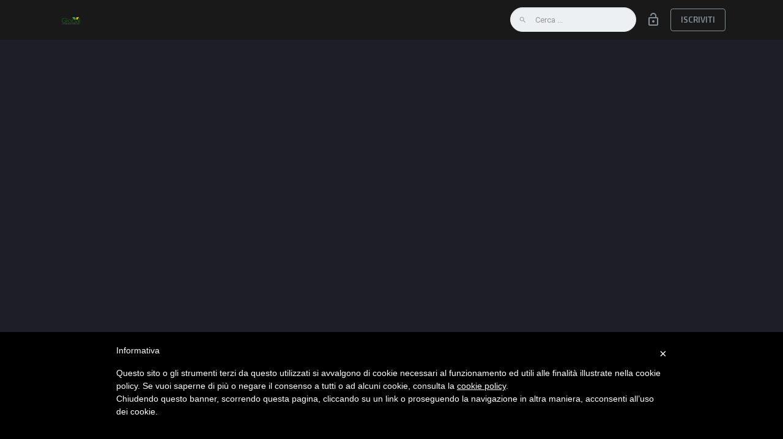

--- FILE ---
content_type: text/html; charset=utf-8
request_url: https://academy.globalsrl.info/i-segreti-per-pulire-le-finestre-in-modo-impeccabile
body_size: 3619
content:
  <!DOCTYPE html>
  <html lang="it">
  <head>
    <meta charset="utf-8">
    <meta http-equiv="Content-Type" content="text/html; charset=utf-8"/>
    <title></title>
<meta name="viewport" content="width=device-width, initial-scale=1, maximum-scale=1" />
<meta name="description" content="" />
<meta name="keywords" content="" />
<meta property="og:title" content="" />
<meta property="og:description" content="" />
<meta property="og:type" content="website" />
<meta property="og:url" content="" />
<meta property="fb:app_id" content="1445797938990390" />

      
      
      
      <meta property="fb:pages" content="145480502818811" />
      <link rel="icon" type="image/png" href="/media/users/globalsrl/.favicon/favicon-16x16.png" sizes="16x16">
<link rel="icon" type="image/png" href="/media/users/globalsrl/.favicon/favicon-32x32.png" sizes="32x32">
<link rel="icon" type="image/png" href="/media/users/globalsrl/.favicon/favicon-96x96.png" sizes="96x96">
<link rel="apple-touch-icon" sizes="57x57" href="/media/users/globalsrl/.favicon/apple-touch-icon-57x57.png">
<link rel="apple-touch-icon" sizes="60x60" href="/media/users/globalsrl/.favicon/apple-touch-icon-60x60.png">
<link rel="apple-touch-icon" sizes="72x72" href="/media/users/globalsrl/.favicon/apple-touch-icon-72x72.png">
<link rel="apple-touch-icon" sizes="76x76" href="/media/users/globalsrl/.favicon/apple-touch-icon-76x76.png">
<link rel="apple-touch-icon" sizes="114x114" href="/media/users/globalsrl/.favicon/apple-touch-icon-114x114.png">
<link rel="apple-touch-icon" sizes="120x120" href="/media/users/globalsrl/.favicon/apple-touch-icon-120x120.png">
<link rel="apple-touch-icon" sizes="144x144" href="/media/users/globalsrl/.favicon/apple-touch-icon-144x144.png">
<link rel="apple-touch-icon" sizes="152x152" href="/media/users/globalsrl/.favicon/apple-touch-icon-152x152.png">
<link rel="apple-touch-icon" sizes="180x180" href="/media/users/globalsrl/.favicon/apple-touch-icon-180x180.png">
<link rel="icon" type="image/png" href="/media/users/globalsrl/.favicon/android-chrome-192x192.png" sizes="192x192">
<link rel="manifest" href="/media/users/globalsrl/.favicon/manifest.json">
<meta name="msapplication-TileImage" content="/media/users/globalsrl/.favicon/mstile-144x144.png">

    <!--STYLE-->
                      <link rel='stylesheet' href='https://fonts.googleapis.com/css?family=Lato:400,700%7CRoboto:400,500%7CExo+2:600&display=swap' /> 
<link rel='stylesheet' href='https://cdn.jsdelivr.net/gh/fancyapps/fancybox@3.5.7/dist/jquery.fancybox.min.css' /> 
<link rel='stylesheet' href='/templates/e_learning/assets/vendor/perfect-scrollbar.css?v=1628079304' /> 
<link rel='stylesheet' href='/templates/e_learning/assets/vendor/owl-carousel/assets/owl.carousel.min.css?v=1628079304' /> 
<link rel='stylesheet' href='/templates/e_learning/assets/vendor/owl-carousel/assets/owl.theme.default.min.css?v=1628079304' /> 
<link rel='stylesheet' href='/templates/e_learning/assets/css/material-icons.css?v=1628079304' /> 
<link rel='stylesheet' href='/templates/e_learning/assets/css/fontawesome.css?v=1628079304' /> 
<link rel='stylesheet' href='/templates/e_learning/assets/css/preloader.css?v=1628079304' /> 
<link rel='stylesheet' href='/templates/e_learning/assets/css/app.css?v=1645028762' /> 
<link rel='stylesheet' href='/templates/e_learning/assets/css/dark.css?v=1628579283' /> 
<style type='text/css'></style> 
    <!--END STYLE-->

    <!--JAVASCRIPT-->
    <script type="text/javascript">
      var template = "e_learning";
      var page = "";

      /*
      window.onerror = function(msg, url, line, col, error)
      {
        var extra = !col ? '' : '\ncolumn: ' + col;
        extra += !error ? '' : '\nerror: ' + error;

        console.log("Error: " + msg + "\nurl: " + url + "\nline: " + line + extra);

        var suppressErrorAlert = true;

        return suppressErrorAlert;
      }
      */
      </script>

          <!--[if lt IE 9]>
    <script src="/library/bootstrap/js/html5shiv.js"></script>
    <script src="/library/bootstrap/js/respond.min.js"></script>
    <![endif]-->


          <script></script> 
    <!--END JAVASCRIPT-->

            <!-- Facebook Pixel Code -->
      <script>
        !function(f,b,e,v,n,t,s)
        {if(f.fbq)return;n=f.fbq=function(){n.callMethod?
            n.callMethod.apply(n,arguments):n.queue.push(arguments)};
          if(!f._fbq)f._fbq=n;n.push=n;n.loaded=!0;n.version='2.0';
          n.queue=[];t=b.createElement(e);t.async=!0;
          t.src=v;s=b.getElementsByTagName(e)[0];
          s.parentNode.insertBefore(t,s)}(window, document,'script',
            'https://connect.facebook.net/en_US/fbevents.js');
        fbq('init', '1152376182289583');
        fbq('track', 'PageView');
      </script>
      <noscript><img height="1" width="1" style="display:none" src="https://www.facebook.com/tr?id=1152376182289583&ev=PageView&noscript=1"/></noscript>
      <!-- End Facebook Pixel Code -->
          </head>
  
  <body  class="layout-sticky-subnav layout-learnly dark-mode" >

  <div id="fb-root"></div>
  <script async defer crossorigin="anonymous" src="https://connect.facebook.net/it_IT/sdk.js#xfbml=1&version=v15.0&appId=2056528704631792&autoLogAppEvents=1" nonce="qI3523P9"></script>

  
<div class="preloader">
    <div class="sk-chase">
        <div class="sk-chase-dot"></div>
        <div class="sk-chase-dot"></div>
        <div class="sk-chase-dot"></div>
        <div class="sk-chase-dot"></div>
        <div class="sk-chase-dot"></div>
        <div class="sk-chase-dot"></div>
    </div>
</div>

<div class="mdk-header-layout js-mdk-header-layout">

    <!-- Header -->
    <div id="header" class="mdk-header js-mdk-header mb-0 "
         data-fixed data-effects="waterfall">
        <div class="mdk-header__content">

            <div class="navbar navbar-expand navbar-light bg-white border-bottom" id="default-navbar" data-primary>
                <div class="container page__container">
                    <!-- Navbar Brand -->
                    <a href="/" class="navbar-brand mr-16pt">
                        <span class="navbar-brand-icon mr-0 mr-lg-8pt">
                                                            <img src="/media/e-learning/settings/globalsrl/logo.png"
                                     alt="Manuali Online"/>
                                                    </span>
                    </a>

                    <ul class="nav navbar-nav d-none d-sm-flex flex justify-content-end ml-auto mr-16pt">
                                            </ul>

                    <form class="search-form form-control-rounded navbar-search d-none d-lg-flex ml-auto mr-16pt"
                          action="/search" method="get" style="max-width: 230px">
                        <button class="btn" type="submit">
                            <i class="material-icons">search</i>
                        </button>
                        <input type="text" name="s" class="form-control" placeholder="Cerca ..."
                               value="">
                    </form>

                                            <ul class="nav navbar-nav mr-0">
                            <li class="nav-item">
                                <a href="/login"
                                   class="nav-link"
                                   data-toggle="tooltip"
                                   data-title="Login"
                                   data-placement="bottom"
                                   data-boundary="window">
                                    <i class="material-icons">lock_open</i>
                                </a>
                            </li>
                                                            <li class="nav-item">
                                    <a href="/register" class="btn btn-outline-secondary">Iscriviti</a>
                                </li>
                                                    </ul>
                    
                </div>
            </div>

        </div>
    </div>
    <!-- // END Header -->

    
            <!-- Footer -->
        <div class="bg-dark border-top-2 mt-auto">
            <div class="container page__container page-section d-flex flex-column">
                <p class="mb-8pt d-flex">
                    <a href="/tos" onclick="policy_popup('/tos'); return false;" target="_blank"
                       class="text-white-70 text-underline mr-8pt small">Note Legali</a>
                    <a href="/privacy-policy" onclick="policy_popup('/privacy-policy'); return false;" target="_blank"
                       class="text-white-70 text-underline small">Dati Personali</a>
                </p>
                <p class="text-white-50 small mt-n1 mb-0">
                    &copy; 2026 GlobAl Srl - P.iva 03774960367  | Powered by <a target="_blank" href="https://wazup.it"><img src="/admin/assets/images/footer_logo_wazup.png" class="imgFooterWazupLogo" style="position:relative; top:-1px; height:15px; vertical-align: text-bottom;"></a></p>
            </div>
        </div>
        <!-- // END Footer -->
    
</div>


<script defer src="https://player.vimeo.com/api/player.js"></script>
<script defer src="https://www.youtube.com/iframe_api"></script>
  <script src="/privacy/script.min.js"></script>

      <div id="cp-banner" style="background-color:black;bottom:0!important;left:0!important;position:fixed;width:100%!important;z-index:99999998!important;">
      <div style="display:block;margin:0 auto;padding:20px;width:auto;font-family:Helvetica,Arial,FreeSans,sans-serif!important;font-size:14px!important;background:#000;color:#fff;">
        <div style="max-width:900px;position:relative;margin:0 auto;">
          <a style="margin:0!important;text-decoration:none!important;font-size:20px!important;color:#fff!important;position:absolute!important;top:0!important;right:0!important;border:none!important;" href="javascript:void(0)">×</a>
          <div>
            <p>Informativa</p>
            <p>Questo sito o gli strumenti terzi da questo utilizzati si avvalgono di cookie necessari al funzionamento ed utili alle finalità illustrate nella cookie policy. Se vuoi saperne di più o negare il consenso a tutti o ad alcuni cookie, consulta la <a style="text-decoration:underline;color:#fff;font-size:14px;font-weight:normal;" href="/privacy-policy/cookie" target="_blank">cookie policy</a>.<br>Chiudendo questo banner, scorrendo questa pagina, cliccando su un link o proseguendo la navigazione in altra maniera, acconsenti all’uso dei cookie.</p>
          </div>
        </div>
      </div>
    </div>
    <script>
      function set_cookie_policy(){
        document.cookie = "accept_cookie=true; expires=Sun, 31 Jan 2027 19:25:27 +0100";
        var element = document.getElementById("cp-banner");
        if(element != null) element.parentNode.removeChild(element);
      }
      window.onscroll = function() { set_cookie_policy() };
      window.onclick = function() { set_cookie_policy() };
    </script>
      
  <script src='/templates/e_learning/assets/vendor/jquery.min.js?v=1628079304'></script> 
<script src='https://cdn.jsdelivr.net/gh/fancyapps/fancybox@3.5.7/dist/jquery.fancybox.min.js'></script> 
<script src='https://cdnjs.cloudflare.com/ajax/libs/moment.js/2.29.1/moment-with-locales.min.js'></script> 
<script src='/templates/e_learning/assets/vendor/popper.min.js?v=1628079304'></script> 
<script src='/templates/e_learning/assets/vendor/bootstrap.min.js?v=1628079304'></script> 
<script src='/templates/e_learning/assets/vendor/perfect-scrollbar.min.js?v=1628079304'></script> 
<script src='/templates/e_learning/assets/vendor/dom-factory.js?v=1628079304'></script> 
<script src='/templates/e_learning/assets/vendor/material-design-kit.js?v=1628079304'></script> 
<script src='/templates/e_learning/assets/vendor/jquery.validate.min.js?v=1628079304'></script> 
<script src='/templates/e_learning/assets/vendor/sweetalert.min.js?v=1628079304'></script> 
<script src='/templates/e_learning/assets/vendor/owl-carousel/owl.carousel.min.js?v=1628079304'></script> 
<script src='/templates/e_learning/assets/js/app.js?v=1628079304'></script> 
<script src='/templates/e_learning/assets/js/preloader.js?v=1628079304'></script> 
<script src='/templates/e_learning/assets/js/checkout.js?v=1632729423'></script> 
<script></script> 

    </body>
  </html>


--- FILE ---
content_type: text/css
request_url: https://academy.globalsrl.info/templates/e_learning/assets/css/material-icons.css?v=1628079304
body_size: 10130
content:
@font-face{font-family:Material Icons;font-style:normal;font-weight:400;font-display:block;src:url(../fonts/material-icons/MaterialIcons-Regular.eot);src:local("\263A"),url(../fonts/material-icons/MaterialIcons-Regular.woff2) format("woff2"),url(../fonts/material-icons/MaterialIcons-Regular.woff) format("woff"),url(../fonts/material-icons/MaterialIcons-Regular.ttf) format("truetype")}.material-icons{font-family:Material Icons;font-weight:400;font-style:normal;font-size:24px;display:inline-block;line-height:1;text-transform:none;letter-spacing:normal;word-wrap:normal;white-space:nowrap;-webkit-font-smoothing:antialiased;text-rendering:optimizeLegibility;-moz-osx-font-smoothing:grayscale;font-feature-settings:"liga"}.material-icons{direction:ltr}[dir=rtl] .material-icons{direction:rtl}.material-icons._10k:before{content:"\E951"}.material-icons._10mp:before{content:"\E952"}.material-icons._11mp:before{content:"\E953"}.material-icons._12mp:before{content:"\E954"}.material-icons._13mp:before{content:"\E955"}.material-icons._14mp:before{content:"\E956"}.material-icons._15mp:before{content:"\E957"}.material-icons._16mp:before{content:"\E958"}.material-icons._17mp:before{content:"\E959"}.material-icons._18mp:before{content:"\E95A"}.material-icons._19mp:before{content:"\E95B"}.material-icons._1k:before{content:"\E95C"}.material-icons._1k_plus:before{content:"\E95D"}.material-icons._20mp:before{content:"\E95E"}.material-icons._21mp:before{content:"\E95F"}.material-icons._22mp:before{content:"\E960"}.material-icons._23mp:before{content:"\E961"}.material-icons._24mp:before{content:"\E962"}.material-icons._2k:before{content:"\E963"}.material-icons._2k_plus:before{content:"\E964"}.material-icons._2mp:before{content:"\E965"}.material-icons._360:before{content:"\E577"}.material-icons._3d_rotation:before{content:"\E84D"}.material-icons._3k:before{content:"\E966"}.material-icons._3k_plus:before{content:"\E967"}.material-icons._3mp:before{content:"\E968"}.material-icons._4k:before{content:"\E072"}.material-icons._4k_plus:before{content:"\E969"}.material-icons._4mp:before{content:"\E96A"}.material-icons._5k:before{content:"\E96B"}.material-icons._5k_plus:before{content:"\E96C"}.material-icons._5mp:before{content:"\E96D"}.material-icons._6k:before{content:"\E96E"}.material-icons._6k_plus:before{content:"\E96F"}.material-icons._6mp:before{content:"\E970"}.material-icons._7k:before{content:"\E971"}.material-icons._7k_plus:before{content:"\E972"}.material-icons._7mp:before{content:"\E973"}.material-icons._8k:before{content:"\E974"}.material-icons._8k_plus:before{content:"\E975"}.material-icons._8mp:before{content:"\E976"}.material-icons._9k:before{content:"\E977"}.material-icons._9k_plus:before{content:"\E978"}.material-icons._9mp:before{content:"\E979"}.material-icons.ac_unit:before{content:"\EB3B"}.material-icons.access_alarm:before{content:"\E190"}.material-icons.access_alarms:before{content:"\E191"}.material-icons.access_time:before{content:"\E192"}.material-icons.accessibility:before{content:"\E84E"}.material-icons.accessibility_new:before{content:"\E92C"}.material-icons.accessible:before{content:"\E914"}.material-icons.accessible_forward:before{content:"\E934"}.material-icons.account_balance:before{content:"\E84F"}.material-icons.account_balance_wallet:before{content:"\E850"}.material-icons.account_box:before{content:"\E851"}.material-icons.account_circle:before{content:"\E853"}.material-icons.account_tree:before{content:"\E97A"}.material-icons.adb:before{content:"\E60E"}.material-icons.add:before{content:"\E145"}.material-icons.add_a_photo:before{content:"\E439"}.material-icons.add_alarm:before{content:"\E193"}.material-icons.add_alert:before{content:"\E003"}.material-icons.add_box:before{content:"\E146"}.material-icons.add_call:before{content:"\E0E8"}.material-icons.add_chart:before{content:"\E97B"}.material-icons.add_circle:before{content:"\E147"}.material-icons.add_circle_outline:before{content:"\E148"}.material-icons.add_comment:before{content:"\E266"}.material-icons.add_ic_call:before{content:"\E97C"}.material-icons.add_link:before{content:"\E178"}.material-icons.add_location:before{content:"\E567"}.material-icons.add_moderator:before{content:"\E97D"}.material-icons.add_photo_alternate:before{content:"\E43E"}.material-icons.add_shopping_cart:before{content:"\E854"}.material-icons.add_to_home_screen:before{content:"\E1FE"}.material-icons.add_to_photos:before{content:"\E39D"}.material-icons.add_to_queue:before{content:"\E05C"}.material-icons.adjust:before{content:"\E39E"}.material-icons.airline_seat_flat:before{content:"\E630"}.material-icons.airline_seat_flat_angled:before{content:"\E631"}.material-icons.airline_seat_individual_suite:before{content:"\E632"}.material-icons.airline_seat_legroom_extra:before{content:"\E633"}.material-icons.airline_seat_legroom_normal:before{content:"\E634"}.material-icons.airline_seat_legroom_reduced:before{content:"\E635"}.material-icons.airline_seat_recline_extra:before{content:"\E636"}.material-icons.airline_seat_recline_normal:before{content:"\E637"}.material-icons.airplanemode_active:before{content:"\E195"}.material-icons.airplanemode_inactive:before,.material-icons.airplanemode_off:before{content:"\E194"}.material-icons.airplanemode_on:before{content:"\E195"}.material-icons.airplay:before{content:"\E055"}.material-icons.airport_shuttle:before{content:"\EB3C"}.material-icons.alarm:before{content:"\E855"}.material-icons.alarm_add:before{content:"\E856"}.material-icons.alarm_off:before{content:"\E857"}.material-icons.alarm_on:before{content:"\E858"}.material-icons.album:before{content:"\E019"}.material-icons.all_inbox:before{content:"\E97F"}.material-icons.all_inclusive:before{content:"\EB3D"}.material-icons.all_out:before{content:"\E90B"}.material-icons.alternate_email:before{content:"\E0E6"}.material-icons.amp_stories:before{content:"\EA13"}.material-icons.android:before{content:"\E859"}.material-icons.announcement:before{content:"\E85A"}.material-icons.apartment:before{content:"\EA40"}.material-icons.approval:before{content:"\E982"}.material-icons.apps:before{content:"\E5C3"}.material-icons.archive:before{content:"\E149"}.material-icons.arrow_back:before{content:"\E5C4"}.material-icons.arrow_back_ios:before{content:"\E5E0"}.material-icons.arrow_downward:before{content:"\E5DB"}.material-icons.arrow_drop_down:before{content:"\E5C5"}.material-icons.arrow_drop_down_circle:before{content:"\E5C6"}.material-icons.arrow_drop_up:before{content:"\E5C7"}.material-icons.arrow_forward:before{content:"\E5C8"}.material-icons.arrow_forward_ios:before{content:"\E5E1"}.material-icons.arrow_left:before{content:"\E5DE"}.material-icons.arrow_right:before{content:"\E5DF"}.material-icons.arrow_right_alt:before{content:"\E941"}.material-icons.arrow_upward:before{content:"\E5D8"}.material-icons.art_track:before{content:"\E060"}.material-icons.aspect_ratio:before{content:"\E85B"}.material-icons.assessment:before{content:"\E85C"}.material-icons.assignment:before{content:"\E85D"}.material-icons.assignment_ind:before{content:"\E85E"}.material-icons.assignment_late:before{content:"\E85F"}.material-icons.assignment_return:before{content:"\E860"}.material-icons.assignment_returned:before{content:"\E861"}.material-icons.assignment_turned_in:before{content:"\E862"}.material-icons.assistant:before{content:"\E39F"}.material-icons.assistant_direction:before{content:"\E988"}.material-icons.assistant_navigation:before{content:"\E989"}.material-icons.assistant_photo:before{content:"\E3A0"}.material-icons.atm:before{content:"\E573"}.material-icons.attach_file:before{content:"\E226"}.material-icons.attach_money:before{content:"\E227"}.material-icons.attachment:before{content:"\E2BC"}.material-icons.attractions:before{content:"\EA52"}.material-icons.audiotrack:before{content:"\E3A1"}.material-icons.autorenew:before{content:"\E863"}.material-icons.av_timer:before{content:"\E01B"}.material-icons.backspace:before{content:"\E14A"}.material-icons.backup:before{content:"\E864"}.material-icons.badge:before{content:"\EA67"}.material-icons.bakery_dining:before{content:"\EA53"}.material-icons.ballot:before{content:"\E172"}.material-icons.bar_chart:before{content:"\E26B"}.material-icons.bathtub:before{content:"\EA41"}.material-icons.battery_alert:before{content:"\E19C"}.material-icons.battery_charging_full:before{content:"\E1A3"}.material-icons.battery_full:before{content:"\E1A4"}.material-icons.battery_std:before{content:"\E1A5"}.material-icons.battery_unknown:before{content:"\E1A6"}.material-icons.beach_access:before{content:"\EB3E"}.material-icons.beenhere:before{content:"\E52D"}.material-icons.block:before{content:"\E14B"}.material-icons.bluetooth:before{content:"\E1A7"}.material-icons.bluetooth_audio:before{content:"\E60F"}.material-icons.bluetooth_connected:before{content:"\E1A8"}.material-icons.bluetooth_disabled:before{content:"\E1A9"}.material-icons.bluetooth_searching:before{content:"\E1AA"}.material-icons.blur_circular:before{content:"\E3A2"}.material-icons.blur_linear:before{content:"\E3A3"}.material-icons.blur_off:before{content:"\E3A4"}.material-icons.blur_on:before{content:"\E3A5"}.material-icons.bolt:before{content:"\EA0B"}.material-icons.book:before{content:"\E865"}.material-icons.bookmark:before{content:"\E866"}.material-icons.bookmark_border:before,.material-icons.bookmark_outline:before{content:"\E867"}.material-icons.bookmarks:before{content:"\E98B"}.material-icons.border_all:before{content:"\E228"}.material-icons.border_bottom:before{content:"\E229"}.material-icons.border_clear:before{content:"\E22A"}.material-icons.border_color:before{content:"\E22B"}.material-icons.border_horizontal:before{content:"\E22C"}.material-icons.border_inner:before{content:"\E22D"}.material-icons.border_left:before{content:"\E22E"}.material-icons.border_outer:before{content:"\E22F"}.material-icons.border_right:before{content:"\E230"}.material-icons.border_style:before{content:"\E231"}.material-icons.border_top:before{content:"\E232"}.material-icons.border_vertical:before{content:"\E233"}.material-icons.branding_watermark:before{content:"\E06B"}.material-icons.breakfast_dining:before{content:"\EA54"}.material-icons.brightness_1:before{content:"\E3A6"}.material-icons.brightness_2:before{content:"\E3A7"}.material-icons.brightness_3:before{content:"\E3A8"}.material-icons.brightness_4:before{content:"\E3A9"}.material-icons.brightness_5:before{content:"\E3AA"}.material-icons.brightness_6:before{content:"\E3AB"}.material-icons.brightness_7:before{content:"\E3AC"}.material-icons.brightness_auto:before{content:"\E1AB"}.material-icons.brightness_high:before{content:"\E1AC"}.material-icons.brightness_low:before{content:"\E1AD"}.material-icons.brightness_medium:before{content:"\E1AE"}.material-icons.broken_image:before{content:"\E3AD"}.material-icons.brunch_dining:before{content:"\EA73"}.material-icons.brush:before{content:"\E3AE"}.material-icons.bubble_chart:before{content:"\E6DD"}.material-icons.bug_report:before{content:"\E868"}.material-icons.build:before{content:"\E869"}.material-icons.burst_mode:before{content:"\E43C"}.material-icons.bus_alert:before{content:"\E98F"}.material-icons.business:before{content:"\E0AF"}.material-icons.business_center:before{content:"\EB3F"}.material-icons.cached:before{content:"\E86A"}.material-icons.cake:before{content:"\E7E9"}.material-icons.calendar_today:before{content:"\E935"}.material-icons.calendar_view_day:before{content:"\E936"}.material-icons.call:before{content:"\E0B0"}.material-icons.call_end:before{content:"\E0B1"}.material-icons.call_made:before{content:"\E0B2"}.material-icons.call_merge:before{content:"\E0B3"}.material-icons.call_missed:before{content:"\E0B4"}.material-icons.call_missed_outgoing:before{content:"\E0E4"}.material-icons.call_received:before{content:"\E0B5"}.material-icons.call_split:before{content:"\E0B6"}.material-icons.call_to_action:before{content:"\E06C"}.material-icons.camera:before{content:"\E3AF"}.material-icons.camera_alt:before{content:"\E3B0"}.material-icons.camera_enhance:before{content:"\E8FC"}.material-icons.camera_front:before{content:"\E3B1"}.material-icons.camera_rear:before{content:"\E3B2"}.material-icons.camera_roll:before{content:"\E3B3"}.material-icons.cancel:before{content:"\E5C9"}.material-icons.cancel_presentation:before{content:"\E0E9"}.material-icons.cancel_schedule_send:before{content:"\EA39"}.material-icons.car_rental:before{content:"\EA55"}.material-icons.car_repair:before{content:"\EA56"}.material-icons.card_giftcard:before{content:"\E8F6"}.material-icons.card_membership:before{content:"\E8F7"}.material-icons.card_travel:before{content:"\E8F8"}.material-icons.cases:before{content:"\E992"}.material-icons.casino:before{content:"\EB40"}.material-icons.cast:before{content:"\E307"}.material-icons.cast_connected:before{content:"\E308"}.material-icons.category:before{content:"\E574"}.material-icons.celebration:before{content:"\EA65"}.material-icons.cell_wifi:before{content:"\E0EC"}.material-icons.center_focus_strong:before{content:"\E3B4"}.material-icons.center_focus_weak:before{content:"\E3B5"}.material-icons.change_history:before{content:"\E86B"}.material-icons.chat:before{content:"\E0B7"}.material-icons.chat_bubble:before{content:"\E0CA"}.material-icons.chat_bubble_outline:before{content:"\E0CB"}.material-icons.check:before{content:"\E5CA"}.material-icons.check_box:before{content:"\E834"}.material-icons.check_box_outline_blank:before{content:"\E835"}.material-icons.check_circle:before{content:"\E86C"}.material-icons.check_circle_outline:before{content:"\E92D"}.material-icons.chevron_left:before{content:"\E5CB"}.material-icons.chevron_right:before{content:"\E5CC"}.material-icons.child_care:before{content:"\EB41"}.material-icons.child_friendly:before{content:"\EB42"}.material-icons.chrome_reader_mode:before{content:"\E86D"}.material-icons.circle_notifications:before{content:"\E994"}.material-icons.class:before{content:"\E86E"}.material-icons.clear:before{content:"\E14C"}.material-icons.clear_all:before{content:"\E0B8"}.material-icons.close:before{content:"\E5CD"}.material-icons.closed_caption:before{content:"\E01C"}.material-icons.closed_caption_off:before{content:"\E996"}.material-icons.cloud:before{content:"\E2BD"}.material-icons.cloud_circle:before{content:"\E2BE"}.material-icons.cloud_done:before{content:"\E2BF"}.material-icons.cloud_download:before{content:"\E2C0"}.material-icons.cloud_off:before{content:"\E2C1"}.material-icons.cloud_queue:before{content:"\E2C2"}.material-icons.cloud_upload:before{content:"\E2C3"}.material-icons.code:before{content:"\E86F"}.material-icons.collections:before{content:"\E3B6"}.material-icons.collections_bookmark:before{content:"\E431"}.material-icons.color_lens:before{content:"\E3B7"}.material-icons.colorize:before{content:"\E3B8"}.material-icons.comment:before{content:"\E0B9"}.material-icons.commute:before{content:"\E940"}.material-icons.compare:before{content:"\E3B9"}.material-icons.compare_arrows:before{content:"\E915"}.material-icons.compass_calibration:before{content:"\E57C"}.material-icons.compress:before{content:"\E94D"}.material-icons.computer:before{content:"\E30A"}.material-icons.confirmation_num:before,.material-icons.confirmation_number:before{content:"\E638"}.material-icons.connected_tv:before{content:"\E998"}.material-icons.contact_mail:before{content:"\E0D0"}.material-icons.contact_phone:before{content:"\E0CF"}.material-icons.contact_support:before{content:"\E94C"}.material-icons.contactless:before{content:"\EA71"}.material-icons.contacts:before{content:"\E0BA"}.material-icons.content_copy:before{content:"\E14D"}.material-icons.content_cut:before{content:"\E14E"}.material-icons.content_paste:before{content:"\E14F"}.material-icons.control_camera:before{content:"\E074"}.material-icons.control_point:before{content:"\E3BA"}.material-icons.control_point_duplicate:before{content:"\E3BB"}.material-icons.copyright:before{content:"\E90C"}.material-icons.create:before{content:"\E150"}.material-icons.create_new_folder:before{content:"\E2CC"}.material-icons.credit_card:before{content:"\E870"}.material-icons.crop:before{content:"\E3BE"}.material-icons.crop_16_9:before{content:"\E3BC"}.material-icons.crop_3_2:before{content:"\E3BD"}.material-icons.crop_5_4:before{content:"\E3BF"}.material-icons.crop_7_5:before{content:"\E3C0"}.material-icons.crop_din:before{content:"\E3C1"}.material-icons.crop_free:before{content:"\E3C2"}.material-icons.crop_landscape:before{content:"\E3C3"}.material-icons.crop_original:before{content:"\E3C4"}.material-icons.crop_portrait:before{content:"\E3C5"}.material-icons.crop_rotate:before{content:"\E437"}.material-icons.crop_square:before{content:"\E3C6"}.material-icons.dangerous:before{content:"\E99A"}.material-icons.dashboard:before{content:"\E871"}.material-icons.dashboard_customize:before{content:"\E99B"}.material-icons.data_usage:before{content:"\E1AF"}.material-icons.date_range:before{content:"\E916"}.material-icons.deck:before{content:"\EA42"}.material-icons.dehaze:before{content:"\E3C7"}.material-icons.delete:before{content:"\E872"}.material-icons.delete_forever:before{content:"\E92B"}.material-icons.delete_outline:before{content:"\E92E"}.material-icons.delete_sweep:before{content:"\E16C"}.material-icons.delivery_dining:before{content:"\EA72"}.material-icons.departure_board:before{content:"\E576"}.material-icons.description:before{content:"\E873"}.material-icons.desktop_access_disabled:before{content:"\E99D"}.material-icons.desktop_mac:before{content:"\E30B"}.material-icons.desktop_windows:before{content:"\E30C"}.material-icons.details:before{content:"\E3C8"}.material-icons.developer_board:before{content:"\E30D"}.material-icons.developer_mode:before{content:"\E1B0"}.material-icons.device_hub:before{content:"\E335"}.material-icons.device_thermostat:before{content:"\E1FF"}.material-icons.device_unknown:before{content:"\E339"}.material-icons.devices:before{content:"\E1B1"}.material-icons.devices_other:before{content:"\E337"}.material-icons.dialer_sip:before{content:"\E0BB"}.material-icons.dialpad:before{content:"\E0BC"}.material-icons.dinner_dining:before{content:"\EA57"}.material-icons.directions:before{content:"\E52E"}.material-icons.directions_bike:before{content:"\E52F"}.material-icons.directions_boat:before{content:"\E532"}.material-icons.directions_bus:before{content:"\E530"}.material-icons.directions_car:before{content:"\E531"}.material-icons.directions_ferry:before{content:"\E532"}.material-icons.directions_railway:before{content:"\E534"}.material-icons.directions_run:before{content:"\E566"}.material-icons.directions_subway:before{content:"\E533"}.material-icons.directions_train:before{content:"\E534"}.material-icons.directions_transit:before{content:"\E535"}.material-icons.directions_walk:before{content:"\E536"}.material-icons.disc_full:before{content:"\E610"}.material-icons.dnd_forwardslash:before{content:"\E611"}.material-icons.dns:before{content:"\E875"}.material-icons.do_not_disturb:before{content:"\E612"}.material-icons.do_not_disturb_alt:before{content:"\E611"}.material-icons.do_not_disturb_off:before{content:"\E643"}.material-icons.do_not_disturb_on:before{content:"\E644"}.material-icons.dock:before{content:"\E30E"}.material-icons.domain:before{content:"\E7EE"}.material-icons.domain_disabled:before{content:"\E0EF"}.material-icons.done:before{content:"\E876"}.material-icons.done_all:before{content:"\E877"}.material-icons.done_outline:before{content:"\E92F"}.material-icons.donut_large:before{content:"\E917"}.material-icons.donut_small:before{content:"\E918"}.material-icons.double_arrow:before{content:"\EA50"}.material-icons.drafts:before{content:"\E151"}.material-icons.drag_handle:before{content:"\E25D"}.material-icons.drag_indicator:before{content:"\E945"}.material-icons.drive_eta:before{content:"\E613"}.material-icons.drive_file_move_outline:before{content:"\E9A1"}.material-icons.drive_file_rename_outline:before{content:"\E9A2"}.material-icons.drive_folder_upload:before{content:"\E9A3"}.material-icons.dry_cleaning:before{content:"\EA58"}.material-icons.duo:before{content:"\E9A5"}.material-icons.dvr:before{content:"\E1B2"}.material-icons.dynamic_feed:before{content:"\EA14"}.material-icons.eco:before{content:"\EA35"}.material-icons.edit:before{content:"\E3C9"}.material-icons.edit_attributes:before{content:"\E578"}.material-icons.edit_location:before{content:"\E568"}.material-icons.edit_off:before{content:"\E950"}.material-icons.eject:before{content:"\E8FB"}.material-icons.email:before{content:"\E0BE"}.material-icons.emoji_emotions:before{content:"\EA22"}.material-icons.emoji_events:before{content:"\EA23"}.material-icons.emoji_flags:before{content:"\EA1A"}.material-icons.emoji_food_beverage:before{content:"\EA1B"}.material-icons.emoji_nature:before{content:"\EA1C"}.material-icons.emoji_objects:before{content:"\EA24"}.material-icons.emoji_people:before{content:"\EA1D"}.material-icons.emoji_symbols:before{content:"\EA1E"}.material-icons.emoji_transportation:before{content:"\EA1F"}.material-icons.enhance_photo_translate:before{content:"\E8FC"}.material-icons.enhanced_encryption:before{content:"\E63F"}.material-icons.equalizer:before{content:"\E01D"}.material-icons.error:before{content:"\E000"}.material-icons.error_outline:before{content:"\E001"}.material-icons.euro:before{content:"\EA15"}.material-icons.euro_symbol:before{content:"\E926"}.material-icons.ev_station:before{content:"\E56D"}.material-icons.event:before{content:"\E878"}.material-icons.event_available:before{content:"\E614"}.material-icons.event_busy:before{content:"\E615"}.material-icons.event_note:before{content:"\E616"}.material-icons.event_seat:before{content:"\E903"}.material-icons.exit_to_app:before{content:"\E879"}.material-icons.expand:before{content:"\E94F"}.material-icons.expand_less:before{content:"\E5CE"}.material-icons.expand_more:before{content:"\E5CF"}.material-icons.explicit:before{content:"\E01E"}.material-icons.explore:before{content:"\E87A"}.material-icons.explore_off:before{content:"\E9A8"}.material-icons.exposure:before{content:"\E3CA"}.material-icons.exposure_minus_1:before{content:"\E3CB"}.material-icons.exposure_minus_2:before{content:"\E3CC"}.material-icons.exposure_neg_1:before{content:"\E3CB"}.material-icons.exposure_neg_2:before{content:"\E3CC"}.material-icons.exposure_plus_1:before{content:"\E3CD"}.material-icons.exposure_plus_2:before{content:"\E3CE"}.material-icons.exposure_zero:before{content:"\E3CF"}.material-icons.extension:before{content:"\E87B"}.material-icons.face:before{content:"\E87C"}.material-icons.fast_forward:before{content:"\E01F"}.material-icons.fast_rewind:before{content:"\E020"}.material-icons.fastfood:before{content:"\E57A"}.material-icons.favorite:before{content:"\E87D"}.material-icons.favorite_border:before,.material-icons.favorite_outline:before{content:"\E87E"}.material-icons.featured_play_list:before{content:"\E06D"}.material-icons.featured_video:before{content:"\E06E"}.material-icons.feedback:before{content:"\E87F"}.material-icons.festival:before{content:"\EA68"}.material-icons.fiber_dvr:before{content:"\E05D"}.material-icons.fiber_manual_record:before{content:"\E061"}.material-icons.fiber_new:before{content:"\E05E"}.material-icons.fiber_pin:before{content:"\E06A"}.material-icons.fiber_smart_record:before{content:"\E062"}.material-icons.file_copy:before{content:"\E173"}.material-icons.file_download:before{content:"\E2C4"}.material-icons.file_download_done:before{content:"\E9AA"}.material-icons.file_present:before{content:"\EA0E"}.material-icons.file_upload:before{content:"\E2C6"}.material-icons.filter:before{content:"\E3D3"}.material-icons.filter_1:before{content:"\E3D0"}.material-icons.filter_2:before{content:"\E3D1"}.material-icons.filter_3:before{content:"\E3D2"}.material-icons.filter_4:before{content:"\E3D4"}.material-icons.filter_5:before{content:"\E3D5"}.material-icons.filter_6:before{content:"\E3D6"}.material-icons.filter_7:before{content:"\E3D7"}.material-icons.filter_8:before{content:"\E3D8"}.material-icons.filter_9:before{content:"\E3D9"}.material-icons.filter_9_plus:before{content:"\E3DA"}.material-icons.filter_b_and_w:before{content:"\E3DB"}.material-icons.filter_center_focus:before{content:"\E3DC"}.material-icons.filter_drama:before{content:"\E3DD"}.material-icons.filter_frames:before{content:"\E3DE"}.material-icons.filter_hdr:before{content:"\E3DF"}.material-icons.filter_list:before{content:"\E152"}.material-icons.filter_list_alt:before{content:"\E94E"}.material-icons.filter_none:before{content:"\E3E0"}.material-icons.filter_tilt_shift:before{content:"\E3E2"}.material-icons.filter_vintage:before{content:"\E3E3"}.material-icons.find_in_page:before{content:"\E880"}.material-icons.find_replace:before{content:"\E881"}.material-icons.fingerprint:before{content:"\E90D"}.material-icons.fireplace:before{content:"\EA43"}.material-icons.first_page:before{content:"\E5DC"}.material-icons.fit_screen:before{content:"\EA10"}.material-icons.fitness_center:before{content:"\EB43"}.material-icons.flag:before{content:"\E153"}.material-icons.flare:before{content:"\E3E4"}.material-icons.flash_auto:before{content:"\E3E5"}.material-icons.flash_off:before{content:"\E3E6"}.material-icons.flash_on:before{content:"\E3E7"}.material-icons.flight:before{content:"\E539"}.material-icons.flight_land:before{content:"\E904"}.material-icons.flight_takeoff:before{content:"\E905"}.material-icons.flip:before{content:"\E3E8"}.material-icons.flip_camera_android:before{content:"\EA37"}.material-icons.flip_camera_ios:before{content:"\EA38"}.material-icons.flip_to_back:before{content:"\E882"}.material-icons.flip_to_front:before{content:"\E883"}.material-icons.folder:before{content:"\E2C7"}.material-icons.folder_open:before{content:"\E2C8"}.material-icons.folder_shared:before{content:"\E2C9"}.material-icons.folder_special:before{content:"\E617"}.material-icons.font_download:before{content:"\E167"}.material-icons.format_align_center:before{content:"\E234"}.material-icons.format_align_justify:before{content:"\E235"}.material-icons.format_align_left:before{content:"\E236"}.material-icons.format_align_right:before{content:"\E237"}.material-icons.format_bold:before{content:"\E238"}.material-icons.format_clear:before{content:"\E239"}.material-icons.format_color_fill:before{content:"\E23A"}.material-icons.format_color_reset:before{content:"\E23B"}.material-icons.format_color_text:before{content:"\E23C"}.material-icons.format_indent_decrease:before{content:"\E23D"}.material-icons.format_indent_increase:before{content:"\E23E"}.material-icons.format_italic:before{content:"\E23F"}.material-icons.format_line_spacing:before{content:"\E240"}.material-icons.format_list_bulleted:before{content:"\E241"}.material-icons.format_list_numbered:before{content:"\E242"}.material-icons.format_list_numbered_rtl:before{content:"\E267"}.material-icons.format_paint:before{content:"\E243"}.material-icons.format_quote:before{content:"\E244"}.material-icons.format_shapes:before{content:"\E25E"}.material-icons.format_size:before{content:"\E245"}.material-icons.format_strikethrough:before{content:"\E246"}.material-icons.format_textdirection_l_to_r:before{content:"\E247"}.material-icons.format_textdirection_r_to_l:before{content:"\E248"}.material-icons.format_underline:before,.material-icons.format_underlined:before{content:"\E249"}.material-icons.forum:before{content:"\E0BF"}.material-icons.forward:before{content:"\E154"}.material-icons.forward_10:before{content:"\E056"}.material-icons.forward_30:before{content:"\E057"}.material-icons.forward_5:before{content:"\E058"}.material-icons.free_breakfast:before{content:"\EB44"}.material-icons.fullscreen:before{content:"\E5D0"}.material-icons.fullscreen_exit:before{content:"\E5D1"}.material-icons.functions:before{content:"\E24A"}.material-icons.g_translate:before{content:"\E927"}.material-icons.gamepad:before{content:"\E30F"}.material-icons.games:before{content:"\E021"}.material-icons.gavel:before{content:"\E90E"}.material-icons.gesture:before{content:"\E155"}.material-icons.get_app:before{content:"\E884"}.material-icons.gif:before{content:"\E908"}.material-icons.goat:before{content:"\DBFF"}.material-icons.golf_course:before{content:"\EB45"}.material-icons.gps_fixed:before{content:"\E1B3"}.material-icons.gps_not_fixed:before{content:"\E1B4"}.material-icons.gps_off:before{content:"\E1B5"}.material-icons.grade:before{content:"\E885"}.material-icons.gradient:before{content:"\E3E9"}.material-icons.grain:before{content:"\E3EA"}.material-icons.graphic_eq:before{content:"\E1B8"}.material-icons.grid_off:before{content:"\E3EB"}.material-icons.grid_on:before{content:"\E3EC"}.material-icons.grid_view:before{content:"\E9B0"}.material-icons.group:before{content:"\E7EF"}.material-icons.group_add:before{content:"\E7F0"}.material-icons.group_work:before{content:"\E886"}.material-icons.hail:before{content:"\E9B1"}.material-icons.hardware:before{content:"\EA59"}.material-icons.hd:before{content:"\E052"}.material-icons.hdr_off:before{content:"\E3ED"}.material-icons.hdr_on:before{content:"\E3EE"}.material-icons.hdr_strong:before{content:"\E3F1"}.material-icons.hdr_weak:before{content:"\E3F2"}.material-icons.headset:before{content:"\E310"}.material-icons.headset_mic:before{content:"\E311"}.material-icons.headset_off:before{content:"\E33A"}.material-icons.healing:before{content:"\E3F3"}.material-icons.hearing:before{content:"\E023"}.material-icons.height:before{content:"\EA16"}.material-icons.help:before{content:"\E887"}.material-icons.help_outline:before{content:"\E8FD"}.material-icons.high_quality:before{content:"\E024"}.material-icons.highlight:before{content:"\E25F"}.material-icons.highlight_off:before,.material-icons.highlight_remove:before{content:"\E888"}.material-icons.history:before{content:"\E889"}.material-icons.home:before{content:"\E88A"}.material-icons.home_filled:before{content:"\E9B2"}.material-icons.home_work:before{content:"\EA09"}.material-icons.horizontal_split:before{content:"\E947"}.material-icons.hot_tub:before{content:"\EB46"}.material-icons.hotel:before{content:"\E53A"}.material-icons.hourglass_empty:before{content:"\E88B"}.material-icons.hourglass_full:before{content:"\E88C"}.material-icons.house:before{content:"\EA44"}.material-icons.how_to_reg:before{content:"\E174"}.material-icons.how_to_vote:before{content:"\E175"}.material-icons.http:before{content:"\E902"}.material-icons.https:before{content:"\E88D"}.material-icons.icecream:before{content:"\EA69"}.material-icons.image:before{content:"\E3F4"}.material-icons.image_aspect_ratio:before{content:"\E3F5"}.material-icons.image_search:before{content:"\E43F"}.material-icons.imagesearch_roller:before{content:"\E9B4"}.material-icons.import_contacts:before{content:"\E0E0"}.material-icons.import_export:before{content:"\E0C3"}.material-icons.important_devices:before{content:"\E912"}.material-icons.inbox:before{content:"\E156"}.material-icons.indeterminate_check_box:before{content:"\E909"}.material-icons.info:before{content:"\E88E"}.material-icons.info_outline:before{content:"\E88F"}.material-icons.input:before{content:"\E890"}.material-icons.insert_chart:before{content:"\E24B"}.material-icons.insert_chart_outlined:before{content:"\E26A"}.material-icons.insert_comment:before{content:"\E24C"}.material-icons.insert_drive_file:before{content:"\E24D"}.material-icons.insert_emoticon:before{content:"\E24E"}.material-icons.insert_invitation:before{content:"\E24F"}.material-icons.insert_link:before{content:"\E250"}.material-icons.insert_photo:before{content:"\E251"}.material-icons.inventory:before{content:"\E179"}.material-icons.invert_colors:before{content:"\E891"}.material-icons.invert_colors_off:before{content:"\E0C4"}.material-icons.invert_colors_on:before{content:"\E891"}.material-icons.iso:before{content:"\E3F6"}.material-icons.keyboard:before{content:"\E312"}.material-icons.keyboard_arrow_down:before{content:"\E313"}.material-icons.keyboard_arrow_left:before{content:"\E314"}.material-icons.keyboard_arrow_right:before{content:"\E315"}.material-icons.keyboard_arrow_up:before{content:"\E316"}.material-icons.keyboard_backspace:before{content:"\E317"}.material-icons.keyboard_capslock:before{content:"\E318"}.material-icons.keyboard_control:before{content:"\E5D3"}.material-icons.keyboard_hide:before{content:"\E31A"}.material-icons.keyboard_return:before{content:"\E31B"}.material-icons.keyboard_tab:before{content:"\E31C"}.material-icons.keyboard_voice:before{content:"\E31D"}.material-icons.king_bed:before{content:"\EA45"}.material-icons.kitchen:before{content:"\EB47"}.material-icons.label:before{content:"\E892"}.material-icons.label_important:before{content:"\E937"}.material-icons.label_important_outline:before{content:"\E948"}.material-icons.label_off:before{content:"\E9B6"}.material-icons.label_outline:before{content:"\E893"}.material-icons.landscape:before{content:"\E3F7"}.material-icons.language:before{content:"\E894"}.material-icons.laptop:before{content:"\E31E"}.material-icons.laptop_chromebook:before{content:"\E31F"}.material-icons.laptop_mac:before{content:"\E320"}.material-icons.laptop_windows:before{content:"\E321"}.material-icons.last_page:before{content:"\E5DD"}.material-icons.launch:before{content:"\E895"}.material-icons.layers:before{content:"\E53B"}.material-icons.layers_clear:before{content:"\E53C"}.material-icons.leak_add:before{content:"\E3F8"}.material-icons.leak_remove:before{content:"\E3F9"}.material-icons.lens:before{content:"\E3FA"}.material-icons.library_add:before{content:"\E02E"}.material-icons.library_add_check:before{content:"\E9B7"}.material-icons.library_books:before{content:"\E02F"}.material-icons.library_music:before{content:"\E030"}.material-icons.lightbulb:before{content:"\E0F0"}.material-icons.lightbulb_outline:before{content:"\E90F"}.material-icons.line_style:before{content:"\E919"}.material-icons.line_weight:before{content:"\E91A"}.material-icons.linear_scale:before{content:"\E260"}.material-icons.link:before{content:"\E157"}.material-icons.link_off:before{content:"\E16F"}.material-icons.linked_camera:before{content:"\E438"}.material-icons.liquor:before{content:"\EA60"}.material-icons.list:before{content:"\E896"}.material-icons.list_alt:before{content:"\E0EE"}.material-icons.live_help:before{content:"\E0C6"}.material-icons.live_tv:before{content:"\E639"}.material-icons.local_activity:before{content:"\E53F"}.material-icons.local_airport:before{content:"\E53D"}.material-icons.local_atm:before{content:"\E53E"}.material-icons.local_attraction:before{content:"\E53F"}.material-icons.local_bar:before{content:"\E540"}.material-icons.local_cafe:before{content:"\E541"}.material-icons.local_car_wash:before{content:"\E542"}.material-icons.local_convenience_store:before{content:"\E543"}.material-icons.local_dining:before{content:"\E556"}.material-icons.local_drink:before{content:"\E544"}.material-icons.local_florist:before{content:"\E545"}.material-icons.local_gas_station:before{content:"\E546"}.material-icons.local_grocery_store:before{content:"\E547"}.material-icons.local_hospital:before{content:"\E548"}.material-icons.local_hotel:before{content:"\E549"}.material-icons.local_laundry_service:before{content:"\E54A"}.material-icons.local_library:before{content:"\E54B"}.material-icons.local_mall:before{content:"\E54C"}.material-icons.local_movies:before{content:"\E54D"}.material-icons.local_offer:before{content:"\E54E"}.material-icons.local_parking:before{content:"\E54F"}.material-icons.local_pharmacy:before{content:"\E550"}.material-icons.local_phone:before{content:"\E551"}.material-icons.local_pizza:before{content:"\E552"}.material-icons.local_play:before{content:"\E553"}.material-icons.local_post_office:before{content:"\E554"}.material-icons.local_print_shop:before,.material-icons.local_printshop:before{content:"\E555"}.material-icons.local_restaurant:before{content:"\E556"}.material-icons.local_see:before{content:"\E557"}.material-icons.local_shipping:before{content:"\E558"}.material-icons.local_taxi:before{content:"\E559"}.material-icons.location_city:before{content:"\E7F1"}.material-icons.location_disabled:before{content:"\E1B6"}.material-icons.location_history:before{content:"\E55A"}.material-icons.location_off:before{content:"\E0C7"}.material-icons.location_on:before{content:"\E0C8"}.material-icons.location_searching:before{content:"\E1B7"}.material-icons.lock:before{content:"\E897"}.material-icons.lock_open:before{content:"\E898"}.material-icons.lock_outline:before{content:"\E899"}.material-icons.logout:before{content:"\E9BA"}.material-icons.looks:before{content:"\E3FC"}.material-icons.looks_3:before{content:"\E3FB"}.material-icons.looks_4:before{content:"\E3FD"}.material-icons.looks_5:before{content:"\E3FE"}.material-icons.looks_6:before{content:"\E3FF"}.material-icons.looks_one:before{content:"\E400"}.material-icons.looks_two:before{content:"\E401"}.material-icons.loop:before{content:"\E028"}.material-icons.loupe:before{content:"\E402"}.material-icons.low_priority:before{content:"\E16D"}.material-icons.loyalty:before{content:"\E89A"}.material-icons.lunch_dining:before{content:"\EA61"}.material-icons.mail:before{content:"\E158"}.material-icons.mail_outline:before{content:"\E0E1"}.material-icons.map:before{content:"\E55B"}.material-icons.margin:before{content:"\E9BB"}.material-icons.mark_as_unread:before{content:"\E9BC"}.material-icons.markunread:before{content:"\E159"}.material-icons.markunread_mailbox:before{content:"\E89B"}.material-icons.maximize:before{content:"\E930"}.material-icons.meeting_room:before{content:"\EB4F"}.material-icons.memory:before{content:"\E322"}.material-icons.menu:before{content:"\E5D2"}.material-icons.menu_book:before{content:"\EA19"}.material-icons.menu_open:before{content:"\E9BD"}.material-icons.merge_type:before{content:"\E252"}.material-icons.message:before{content:"\E0C9"}.material-icons.messenger:before{content:"\E0CA"}.material-icons.messenger_outline:before{content:"\E0CB"}.material-icons.mic:before{content:"\E029"}.material-icons.mic_none:before{content:"\E02A"}.material-icons.mic_off:before{content:"\E02B"}.material-icons.minimize:before{content:"\E931"}.material-icons.missed_video_call:before{content:"\E073"}.material-icons.mms:before{content:"\E618"}.material-icons.mobile_friendly:before{content:"\E200"}.material-icons.mobile_off:before{content:"\E201"}.material-icons.mobile_screen_share:before{content:"\E0E7"}.material-icons.mode_comment:before{content:"\E253"}.material-icons.mode_edit:before{content:"\E254"}.material-icons.monetization_on:before{content:"\E263"}.material-icons.money:before{content:"\E57D"}.material-icons.money_off:before{content:"\E25C"}.material-icons.monochrome_photos:before{content:"\E403"}.material-icons.mood:before{content:"\E7F2"}.material-icons.mood_bad:before{content:"\E7F3"}.material-icons.more:before{content:"\E619"}.material-icons.more_horiz:before{content:"\E5D3"}.material-icons.more_vert:before{content:"\E5D4"}.material-icons.motorcycle:before{content:"\E91B"}.material-icons.mouse:before{content:"\E323"}.material-icons.move_to_inbox:before{content:"\E168"}.material-icons.movie:before{content:"\E02C"}.material-icons.movie_creation:before{content:"\E404"}.material-icons.movie_filter:before{content:"\E43A"}.material-icons.mp:before{content:"\E9C3"}.material-icons.multiline_chart:before{content:"\E6DF"}.material-icons.multitrack_audio:before{content:"\E1B8"}.material-icons.museum:before{content:"\EA36"}.material-icons.music_note:before{content:"\E405"}.material-icons.music_off:before{content:"\E440"}.material-icons.music_video:before{content:"\E063"}.material-icons.my_library_add:before{content:"\E02E"}.material-icons.my_library_books:before{content:"\E02F"}.material-icons.my_library_music:before{content:"\E030"}.material-icons.my_location:before{content:"\E55C"}.material-icons.nature:before{content:"\E406"}.material-icons.nature_people:before{content:"\E407"}.material-icons.navigate_before:before{content:"\E408"}.material-icons.navigate_next:before{content:"\E409"}.material-icons.navigation:before{content:"\E55D"}.material-icons.near_me:before{content:"\E569"}.material-icons.network_cell:before{content:"\E1B9"}.material-icons.network_check:before{content:"\E640"}.material-icons.network_locked:before{content:"\E61A"}.material-icons.network_wifi:before{content:"\E1BA"}.material-icons.new_releases:before{content:"\E031"}.material-icons.next_week:before{content:"\E16A"}.material-icons.nfc:before{content:"\E1BB"}.material-icons.nightlife:before{content:"\EA62"}.material-icons.nights_stay:before{content:"\EA46"}.material-icons.no_encryption:before{content:"\E641"}.material-icons.no_meeting_room:before{content:"\EB4E"}.material-icons.no_sim:before{content:"\E0CC"}.material-icons.not_interested:before{content:"\E033"}.material-icons.not_listed_location:before{content:"\E575"}.material-icons.note:before{content:"\E06F"}.material-icons.note_add:before{content:"\E89C"}.material-icons.notes:before{content:"\E26C"}.material-icons.notification_important:before{content:"\E004"}.material-icons.notifications:before{content:"\E7F4"}.material-icons.notifications_active:before{content:"\E7F7"}.material-icons.notifications_none:before{content:"\E7F5"}.material-icons.notifications_off:before{content:"\E7F6"}.material-icons.notifications_on:before{content:"\E7F7"}.material-icons.notifications_paused:before{content:"\E7F8"}.material-icons.now_wallpaper:before{content:"\E1BC"}.material-icons.now_widgets:before{content:"\E1BD"}.material-icons.offline_bolt:before{content:"\E932"}.material-icons.offline_pin:before{content:"\E90A"}.material-icons.offline_share:before{content:"\E9C5"}.material-icons.ondemand_video:before{content:"\E63A"}.material-icons.opacity:before{content:"\E91C"}.material-icons.open_in_browser:before{content:"\E89D"}.material-icons.open_in_new:before{content:"\E89E"}.material-icons.open_with:before{content:"\E89F"}.material-icons.outdoor_grill:before{content:"\EA47"}.material-icons.outlined_flag:before{content:"\E16E"}.material-icons.padding:before{content:"\E9C8"}.material-icons.pages:before{content:"\E7F9"}.material-icons.pageview:before{content:"\E8A0"}.material-icons.palette:before{content:"\E40A"}.material-icons.pan_tool:before{content:"\E925"}.material-icons.panorama:before{content:"\E40B"}.material-icons.panorama_fish_eye:before,.material-icons.panorama_fisheye:before{content:"\E40C"}.material-icons.panorama_horizontal:before{content:"\E40D"}.material-icons.panorama_photosphere:before{content:"\E9C9"}.material-icons.panorama_photosphere_select:before{content:"\E9CA"}.material-icons.panorama_vertical:before{content:"\E40E"}.material-icons.panorama_wide_angle:before{content:"\E40F"}.material-icons.park:before{content:"\EA63"}.material-icons.party_mode:before{content:"\E7FA"}.material-icons.pause:before{content:"\E034"}.material-icons.pause_circle_filled:before{content:"\E035"}.material-icons.pause_circle_outline:before{content:"\E036"}.material-icons.pause_presentation:before{content:"\E0EA"}.material-icons.payment:before{content:"\E8A1"}.material-icons.people:before{content:"\E7FB"}.material-icons.people_alt:before{content:"\EA21"}.material-icons.people_outline:before{content:"\E7FC"}.material-icons.perm_camera_mic:before{content:"\E8A2"}.material-icons.perm_contact_cal:before,.material-icons.perm_contact_calendar:before{content:"\E8A3"}.material-icons.perm_data_setting:before{content:"\E8A4"}.material-icons.perm_device_info:before,.material-icons.perm_device_information:before{content:"\E8A5"}.material-icons.perm_identity:before{content:"\E8A6"}.material-icons.perm_media:before{content:"\E8A7"}.material-icons.perm_phone_msg:before{content:"\E8A8"}.material-icons.perm_scan_wifi:before{content:"\E8A9"}.material-icons.person:before{content:"\E7FD"}.material-icons.person_add:before{content:"\E7FE"}.material-icons.person_add_disabled:before{content:"\E9CB"}.material-icons.person_outline:before{content:"\E7FF"}.material-icons.person_pin:before{content:"\E55A"}.material-icons.person_pin_circle:before{content:"\E56A"}.material-icons.personal_video:before{content:"\E63B"}.material-icons.pets:before{content:"\E91D"}.material-icons.phone:before{content:"\E0CD"}.material-icons.phone_android:before{content:"\E324"}.material-icons.phone_bluetooth_speaker:before{content:"\E61B"}.material-icons.phone_callback:before{content:"\E649"}.material-icons.phone_disabled:before{content:"\E9CC"}.material-icons.phone_enabled:before{content:"\E9CD"}.material-icons.phone_forwarded:before{content:"\E61C"}.material-icons.phone_in_talk:before{content:"\E61D"}.material-icons.phone_iphone:before{content:"\E325"}.material-icons.phone_locked:before{content:"\E61E"}.material-icons.phone_missed:before{content:"\E61F"}.material-icons.phone_paused:before{content:"\E620"}.material-icons.phonelink:before{content:"\E326"}.material-icons.phonelink_erase:before{content:"\E0DB"}.material-icons.phonelink_lock:before{content:"\E0DC"}.material-icons.phonelink_off:before{content:"\E327"}.material-icons.phonelink_ring:before{content:"\E0DD"}.material-icons.phonelink_setup:before{content:"\E0DE"}.material-icons.photo:before{content:"\E410"}.material-icons.photo_album:before{content:"\E411"}.material-icons.photo_camera:before{content:"\E412"}.material-icons.photo_filter:before{content:"\E43B"}.material-icons.photo_library:before{content:"\E413"}.material-icons.photo_size_select_actual:before{content:"\E432"}.material-icons.photo_size_select_large:before{content:"\E433"}.material-icons.photo_size_select_small:before{content:"\E434"}.material-icons.picture_as_pdf:before{content:"\E415"}.material-icons.picture_in_picture:before{content:"\E8AA"}.material-icons.picture_in_picture_alt:before{content:"\E911"}.material-icons.pie_chart:before{content:"\E6C4"}.material-icons.pie_chart_outlined:before{content:"\E6C5"}.material-icons.pin_drop:before{content:"\E55E"}.material-icons.pivot_table_chart:before{content:"\E9CE"}.material-icons.place:before{content:"\E55F"}.material-icons.play_arrow:before{content:"\E037"}.material-icons.play_circle_fill:before,.material-icons.play_circle_filled:before{content:"\E038"}.material-icons.play_circle_outline:before{content:"\E039"}.material-icons.play_for_work:before{content:"\E906"}.material-icons.playlist_add:before{content:"\E03B"}.material-icons.playlist_add_check:before{content:"\E065"}.material-icons.playlist_play:before{content:"\E05F"}.material-icons.plus_one:before{content:"\E800"}.material-icons.policy:before{content:"\EA17"}.material-icons.poll:before{content:"\E801"}.material-icons.polymer:before{content:"\E8AB"}.material-icons.pool:before{content:"\EB48"}.material-icons.portable_wifi_off:before{content:"\E0CE"}.material-icons.portrait:before{content:"\E416"}.material-icons.post_add:before{content:"\EA20"}.material-icons.power:before{content:"\E63C"}.material-icons.power_input:before{content:"\E336"}.material-icons.power_off:before{content:"\E646"}.material-icons.power_settings_new:before{content:"\E8AC"}.material-icons.pregnant_woman:before{content:"\E91E"}.material-icons.present_to_all:before{content:"\E0DF"}.material-icons.print:before{content:"\E8AD"}.material-icons.print_disabled:before{content:"\E9CF"}.material-icons.priority_high:before{content:"\E645"}.material-icons.public:before{content:"\E80B"}.material-icons.publish:before{content:"\E255"}.material-icons.query_builder:before{content:"\E8AE"}.material-icons.question_answer:before{content:"\E8AF"}.material-icons.queue:before{content:"\E03C"}.material-icons.queue_music:before{content:"\E03D"}.material-icons.queue_play_next:before{content:"\E066"}.material-icons.quick_contacts_dialer:before{content:"\E0CF"}.material-icons.quick_contacts_mail:before{content:"\E0D0"}.material-icons.radio:before{content:"\E03E"}.material-icons.radio_button_checked:before{content:"\E837"}.material-icons.radio_button_off:before{content:"\E836"}.material-icons.radio_button_on:before{content:"\E837"}.material-icons.radio_button_unchecked:before{content:"\E836"}.material-icons.railway_alert:before{content:"\E9D1"}.material-icons.ramen_dining:before{content:"\EA64"}.material-icons.rate_review:before{content:"\E560"}.material-icons.receipt:before{content:"\E8B0"}.material-icons.recent_actors:before{content:"\E03F"}.material-icons.recommend:before{content:"\E9D2"}.material-icons.record_voice_over:before{content:"\E91F"}.material-icons.redeem:before{content:"\E8B1"}.material-icons.redo:before{content:"\E15A"}.material-icons.refresh:before{content:"\E5D5"}.material-icons.remove:before{content:"\E15B"}.material-icons.remove_circle:before{content:"\E15C"}.material-icons.remove_circle_outline:before{content:"\E15D"}.material-icons.remove_done:before{content:"\E9D3"}.material-icons.remove_from_queue:before{content:"\E067"}.material-icons.remove_moderator:before{content:"\E9D4"}.material-icons.remove_red_eye:before{content:"\E417"}.material-icons.remove_shopping_cart:before{content:"\E928"}.material-icons.reorder:before{content:"\E8FE"}.material-icons.repeat:before{content:"\E040"}.material-icons.repeat_on:before{content:"\E9D6"}.material-icons.repeat_one:before{content:"\E041"}.material-icons.repeat_one_on:before{content:"\E9D7"}.material-icons.replay:before{content:"\E042"}.material-icons.replay_10:before{content:"\E059"}.material-icons.replay_30:before{content:"\E05A"}.material-icons.replay_5:before{content:"\E05B"}.material-icons.replay_circle_filled:before{content:"\E9D8"}.material-icons.reply:before{content:"\E15E"}.material-icons.reply_all:before{content:"\E15F"}.material-icons.report:before{content:"\E160"}.material-icons.report_off:before{content:"\E170"}.material-icons.report_problem:before{content:"\E8B2"}.material-icons.reset_tv:before{content:"\E9D9"}.material-icons.restaurant:before{content:"\E56C"}.material-icons.restaurant_menu:before{content:"\E561"}.material-icons.restore:before{content:"\E8B3"}.material-icons.restore_from_trash:before{content:"\E938"}.material-icons.restore_page:before{content:"\E929"}.material-icons.ring_volume:before{content:"\E0D1"}.material-icons.room:before{content:"\E8B4"}.material-icons.room_service:before{content:"\EB49"}.material-icons.rotate_90_degrees_ccw:before{content:"\E418"}.material-icons.rotate_left:before{content:"\E419"}.material-icons.rotate_right:before{content:"\E41A"}.material-icons.rounded_corner:before{content:"\E920"}.material-icons.router:before{content:"\E328"}.material-icons.rowing:before{content:"\E921"}.material-icons.rss_feed:before{content:"\E0E5"}.material-icons.rtt:before{content:"\E9AD"}.material-icons.rv_hookup:before{content:"\E642"}.material-icons.satellite:before{content:"\E562"}.material-icons.save:before{content:"\E161"}.material-icons.save_alt:before{content:"\E171"}.material-icons.saved_search:before{content:"\EA11"}.material-icons.scanner:before{content:"\E329"}.material-icons.scatter_plot:before{content:"\E268"}.material-icons.schedule:before{content:"\E8B5"}.material-icons.schedule_send:before{content:"\EA0A"}.material-icons.school:before{content:"\E80C"}.material-icons.score:before{content:"\E269"}.material-icons.screen_lock_landscape:before{content:"\E1BE"}.material-icons.screen_lock_portrait:before{content:"\E1BF"}.material-icons.screen_lock_rotation:before{content:"\E1C0"}.material-icons.screen_rotation:before{content:"\E1C1"}.material-icons.screen_share:before{content:"\E0E2"}.material-icons.sd:before{content:"\E9DD"}.material-icons.sd_card:before{content:"\E623"}.material-icons.sd_storage:before{content:"\E1C2"}.material-icons.search:before{content:"\E8B6"}.material-icons.security:before{content:"\E32A"}.material-icons.segment:before{content:"\E94B"}.material-icons.select_all:before{content:"\E162"}.material-icons.send:before{content:"\E163"}.material-icons.send_and_archive:before{content:"\EA0C"}.material-icons.sentiment_dissatisfied:before{content:"\E811"}.material-icons.sentiment_neutral:before{content:"\E812"}.material-icons.sentiment_satisfied:before{content:"\E813"}.material-icons.sentiment_satisfied_alt:before{content:"\E0ED"}.material-icons.sentiment_very_dissatisfied:before{content:"\E814"}.material-icons.sentiment_very_satisfied:before{content:"\E815"}.material-icons.settings:before{content:"\E8B8"}.material-icons.settings_applications:before{content:"\E8B9"}.material-icons.settings_backup_restore:before{content:"\E8BA"}.material-icons.settings_bluetooth:before{content:"\E8BB"}.material-icons.settings_brightness:before{content:"\E8BD"}.material-icons.settings_cell:before{content:"\E8BC"}.material-icons.settings_display:before{content:"\E8BD"}.material-icons.settings_ethernet:before{content:"\E8BE"}.material-icons.settings_input_antenna:before{content:"\E8BF"}.material-icons.settings_input_component:before{content:"\E8C0"}.material-icons.settings_input_composite:before{content:"\E8C1"}.material-icons.settings_input_hdmi:before{content:"\E8C2"}.material-icons.settings_input_svideo:before{content:"\E8C3"}.material-icons.settings_overscan:before{content:"\E8C4"}.material-icons.settings_phone:before{content:"\E8C5"}.material-icons.settings_power:before{content:"\E8C6"}.material-icons.settings_remote:before{content:"\E8C7"}.material-icons.settings_system_daydream:before{content:"\E1C3"}.material-icons.settings_voice:before{content:"\E8C8"}.material-icons.share:before{content:"\E80D"}.material-icons.shield:before{content:"\E9E0"}.material-icons.shop:before{content:"\E8C9"}.material-icons.shop_two:before{content:"\E8CA"}.material-icons.shopping_basket:before{content:"\E8CB"}.material-icons.shopping_cart:before{content:"\E8CC"}.material-icons.short_text:before{content:"\E261"}.material-icons.show_chart:before{content:"\E6E1"}.material-icons.shuffle:before{content:"\E043"}.material-icons.shuffle_on:before{content:"\E9E1"}.material-icons.shutter_speed:before{content:"\E43D"}.material-icons.signal_cellular_4_bar:before{content:"\E1C8"}.material-icons.signal_cellular_alt:before{content:"\E202"}.material-icons.signal_cellular_connected_no_internet_4_bar:before{content:"\E1CD"}.material-icons.signal_cellular_no_sim:before{content:"\E1CE"}.material-icons.signal_cellular_null:before{content:"\E1CF"}.material-icons.signal_cellular_off:before{content:"\E1D0"}.material-icons.signal_wifi_4_bar:before{content:"\E1D8"}.material-icons.signal_wifi_4_bar_lock:before{content:"\E1D9"}.material-icons.signal_wifi_off:before{content:"\E1DA"}.material-icons.sim_card:before{content:"\E32B"}.material-icons.sim_card_alert:before{content:"\E624"}.material-icons.single_bed:before{content:"\EA48"}.material-icons.skip_next:before{content:"\E044"}.material-icons.skip_previous:before{content:"\E045"}.material-icons.slideshow:before{content:"\E41B"}.material-icons.slow_motion_video:before{content:"\E068"}.material-icons.smartphone:before{content:"\E32C"}.material-icons.smoke_free:before{content:"\EB4A"}.material-icons.smoking_rooms:before{content:"\EB4B"}.material-icons.sms:before{content:"\E625"}.material-icons.sms_failed:before{content:"\E626"}.material-icons.snooze:before{content:"\E046"}.material-icons.sort:before{content:"\E164"}.material-icons.sort_by_alpha:before{content:"\E053"}.material-icons.spa:before{content:"\EB4C"}.material-icons.space_bar:before{content:"\E256"}.material-icons.speaker:before{content:"\E32D"}.material-icons.speaker_group:before{content:"\E32E"}.material-icons.speaker_notes:before{content:"\E8CD"}.material-icons.speaker_notes_off:before{content:"\E92A"}.material-icons.speaker_phone:before{content:"\E0D2"}.material-icons.speed:before{content:"\E9E4"}.material-icons.spellcheck:before{content:"\E8CE"}.material-icons.sports:before{content:"\EA30"}.material-icons.sports_baseball:before{content:"\EA51"}.material-icons.sports_basketball:before{content:"\EA26"}.material-icons.sports_cricket:before{content:"\EA27"}.material-icons.sports_esports:before{content:"\EA28"}.material-icons.sports_football:before{content:"\EA29"}.material-icons.sports_golf:before{content:"\EA2A"}.material-icons.sports_handball:before{content:"\EA33"}.material-icons.sports_hockey:before{content:"\EA2B"}.material-icons.sports_kabaddi:before{content:"\EA34"}.material-icons.sports_mma:before{content:"\EA2C"}.material-icons.sports_motorsports:before{content:"\EA2D"}.material-icons.sports_rugby:before{content:"\EA2E"}.material-icons.sports_soccer:before{content:"\EA2F"}.material-icons.sports_tennis:before{content:"\EA32"}.material-icons.sports_volleyball:before{content:"\EA31"}.material-icons.square_foot:before{content:"\EA49"}.material-icons.stacked_bar_chart:before{content:"\E9E6"}.material-icons.star:before{content:"\E838"}.material-icons.star_border:before{content:"\E83A"}.material-icons.star_half:before{content:"\E839"}.material-icons.star_outline:before{content:"\E83A"}.material-icons.stars:before{content:"\E8D0"}.material-icons.stay_current_landscape:before{content:"\E0D3"}.material-icons.stay_current_portrait:before{content:"\E0D4"}.material-icons.stay_primary_landscape:before{content:"\E0D5"}.material-icons.stay_primary_portrait:before{content:"\E0D6"}.material-icons.stop:before{content:"\E047"}.material-icons.stop_screen_share:before{content:"\E0E3"}.material-icons.storage:before{content:"\E1DB"}.material-icons.store:before{content:"\E8D1"}.material-icons.store_mall_directory:before{content:"\E563"}.material-icons.storefront:before{content:"\EA12"}.material-icons.straighten:before{content:"\E41C"}.material-icons.stream:before{content:"\E9E9"}.material-icons.streetview:before{content:"\E56E"}.material-icons.strikethrough_s:before{content:"\E257"}.material-icons.style:before{content:"\E41D"}.material-icons.subdirectory_arrow_left:before{content:"\E5D9"}.material-icons.subdirectory_arrow_right:before{content:"\E5DA"}.material-icons.subject:before{content:"\E8D2"}.material-icons.subscriptions:before{content:"\E064"}.material-icons.subtitles:before{content:"\E048"}.material-icons.subway:before{content:"\E56F"}.material-icons.supervised_user_circle:before{content:"\E939"}.material-icons.supervisor_account:before{content:"\E8D3"}.material-icons.surround_sound:before{content:"\E049"}.material-icons.swap_calls:before{content:"\E0D7"}.material-icons.swap_horiz:before{content:"\E8D4"}.material-icons.swap_horizontal_circle:before{content:"\E933"}.material-icons.swap_vert:before{content:"\E8D5"}.material-icons.swap_vert_circle:before,.material-icons.swap_vertical_circle:before{content:"\E8D6"}.material-icons.swipe:before{content:"\E9EC"}.material-icons.switch_account:before{content:"\E9ED"}.material-icons.switch_camera:before{content:"\E41E"}.material-icons.switch_video:before{content:"\E41F"}.material-icons.sync:before{content:"\E627"}.material-icons.sync_alt:before{content:"\EA18"}.material-icons.sync_disabled:before{content:"\E628"}.material-icons.sync_problem:before{content:"\E629"}.material-icons.system_update:before{content:"\E62A"}.material-icons.system_update_alt:before,.material-icons.system_update_tv:before{content:"\E8D7"}.material-icons.tab:before{content:"\E8D8"}.material-icons.tab_unselected:before{content:"\E8D9"}.material-icons.table_chart:before{content:"\E265"}.material-icons.tablet:before{content:"\E32F"}.material-icons.tablet_android:before{content:"\E330"}.material-icons.tablet_mac:before{content:"\E331"}.material-icons.tag:before{content:"\E9EF"}.material-icons.tag_faces:before{content:"\E420"}.material-icons.takeout_dining:before{content:"\EA74"}.material-icons.tap_and_play:before{content:"\E62B"}.material-icons.terrain:before{content:"\E564"}.material-icons.text_fields:before{content:"\E262"}.material-icons.text_format:before{content:"\E165"}.material-icons.text_rotate_up:before{content:"\E93A"}.material-icons.text_rotate_vertical:before{content:"\E93B"}.material-icons.text_rotation_angledown:before{content:"\E93C"}.material-icons.text_rotation_angleup:before{content:"\E93D"}.material-icons.text_rotation_down:before{content:"\E93E"}.material-icons.text_rotation_none:before{content:"\E93F"}.material-icons.textsms:before{content:"\E0D8"}.material-icons.texture:before{content:"\E421"}.material-icons.theater_comedy:before{content:"\EA66"}.material-icons.theaters:before{content:"\E8DA"}.material-icons.thumb_down:before{content:"\E8DB"}.material-icons.thumb_down_alt:before{content:"\E816"}.material-icons.thumb_down_off_alt:before{content:"\E9F2"}.material-icons.thumb_up:before{content:"\E8DC"}.material-icons.thumb_up_alt:before{content:"\E817"}.material-icons.thumb_up_off_alt:before{content:"\E9F3"}.material-icons.thumbs_up_down:before{content:"\E8DD"}.material-icons.time_to_leave:before{content:"\E62C"}.material-icons.timelapse:before{content:"\E422"}.material-icons.timeline:before{content:"\E922"}.material-icons.timer:before{content:"\E425"}.material-icons.timer_10:before{content:"\E423"}.material-icons.timer_3:before{content:"\E424"}.material-icons.timer_off:before{content:"\E426"}.material-icons.title:before{content:"\E264"}.material-icons.toc:before{content:"\E8DE"}.material-icons.today:before{content:"\E8DF"}.material-icons.toggle_off:before{content:"\E9F5"}.material-icons.toggle_on:before{content:"\E9F6"}.material-icons.toll:before{content:"\E8E0"}.material-icons.tonality:before{content:"\E427"}.material-icons.touch_app:before{content:"\E913"}.material-icons.toys:before{content:"\E332"}.material-icons.track_changes:before{content:"\E8E1"}.material-icons.traffic:before{content:"\E565"}.material-icons.train:before{content:"\E570"}.material-icons.tram:before{content:"\E571"}.material-icons.transfer_within_a_station:before{content:"\E572"}.material-icons.transform:before{content:"\E428"}.material-icons.transit_enterexit:before{content:"\E579"}.material-icons.translate:before{content:"\E8E2"}.material-icons.trending_down:before{content:"\E8E3"}.material-icons.trending_flat:before,.material-icons.trending_neutral:before{content:"\E8E4"}.material-icons.trending_up:before{content:"\E8E5"}.material-icons.trip_origin:before{content:"\E57B"}.material-icons.tune:before{content:"\E429"}.material-icons.turned_in:before{content:"\E8E6"}.material-icons.turned_in_not:before{content:"\E8E7"}.material-icons.tv:before{content:"\E333"}.material-icons.tv_off:before{content:"\E647"}.material-icons.two_wheeler:before{content:"\E9F9"}.material-icons.unarchive:before{content:"\E169"}.material-icons.undo:before{content:"\E166"}.material-icons.unfold_less:before{content:"\E5D6"}.material-icons.unfold_more:before{content:"\E5D7"}.material-icons.unsubscribe:before{content:"\E0EB"}.material-icons.update:before{content:"\E923"}.material-icons.upload_file:before{content:"\E9FC"}.material-icons.usb:before{content:"\E1E0"}.material-icons.verified_user:before{content:"\E8E8"}.material-icons.vertical_align_bottom:before{content:"\E258"}.material-icons.vertical_align_center:before{content:"\E259"}.material-icons.vertical_align_top:before{content:"\E25A"}.material-icons.vertical_split:before{content:"\E949"}.material-icons.vibration:before{content:"\E62D"}.material-icons.video_call:before{content:"\E070"}.material-icons.video_collection:before{content:"\E04A"}.material-icons.video_label:before{content:"\E071"}.material-icons.video_library:before{content:"\E04A"}.material-icons.videocam:before{content:"\E04B"}.material-icons.videocam_off:before{content:"\E04C"}.material-icons.videogame_asset:before{content:"\E338"}.material-icons.view_agenda:before{content:"\E8E9"}.material-icons.view_array:before{content:"\E8EA"}.material-icons.view_carousel:before{content:"\E8EB"}.material-icons.view_column:before{content:"\E8EC"}.material-icons.view_comfortable:before,.material-icons.view_comfy:before{content:"\E42A"}.material-icons.view_compact:before{content:"\E42B"}.material-icons.view_day:before{content:"\E8ED"}.material-icons.view_headline:before{content:"\E8EE"}.material-icons.view_in_ar:before{content:"\E9FE"}.material-icons.view_list:before{content:"\E8EF"}.material-icons.view_module:before{content:"\E8F0"}.material-icons.view_quilt:before{content:"\E8F1"}.material-icons.view_stream:before{content:"\E8F2"}.material-icons.view_week:before{content:"\E8F3"}.material-icons.vignette:before{content:"\E435"}.material-icons.visibility:before{content:"\E8F4"}.material-icons.visibility_off:before{content:"\E8F5"}.material-icons.voice_chat:before{content:"\E62E"}.material-icons.voice_over_off:before{content:"\E94A"}.material-icons.voicemail:before{content:"\E0D9"}.material-icons.volume_down:before{content:"\E04D"}.material-icons.volume_mute:before{content:"\E04E"}.material-icons.volume_off:before{content:"\E04F"}.material-icons.volume_up:before{content:"\E050"}.material-icons.volunteer_activism:before{content:"\EA70"}.material-icons.vpn_key:before{content:"\E0DA"}.material-icons.vpn_lock:before{content:"\E62F"}.material-icons.wallet_giftcard:before{content:"\E8F6"}.material-icons.wallet_membership:before{content:"\E8F7"}.material-icons.wallet_travel:before{content:"\E8F8"}.material-icons.wallpaper:before{content:"\E1BC"}.material-icons.warning:before{content:"\E002"}.material-icons.watch:before{content:"\E334"}.material-icons.watch_later:before{content:"\E924"}.material-icons.waterfall_chart:before{content:"\EA00"}.material-icons.waves:before{content:"\E176"}.material-icons.wb_auto:before{content:"\E42C"}.material-icons.wb_cloudy:before{content:"\E42D"}.material-icons.wb_incandescent:before{content:"\E42E"}.material-icons.wb_iridescent:before{content:"\E436"}.material-icons.wb_shade:before{content:"\EA01"}.material-icons.wb_sunny:before{content:"\E430"}.material-icons.wb_twighlight:before{content:"\EA02"}.material-icons.wc:before{content:"\E63D"}.material-icons.web:before{content:"\E051"}.material-icons.web_asset:before{content:"\E069"}.material-icons.weekend:before{content:"\E16B"}.material-icons.whatshot:before{content:"\E80E"}.material-icons.where_to_vote:before{content:"\E177"}.material-icons.widgets:before{content:"\E1BD"}.material-icons.wifi:before{content:"\E63E"}.material-icons.wifi_lock:before{content:"\E1E1"}.material-icons.wifi_off:before{content:"\E648"}.material-icons.wifi_tethering:before{content:"\E1E2"}.material-icons.work:before{content:"\E8F9"}.material-icons.work_off:before{content:"\E942"}.material-icons.work_outline:before{content:"\E943"}.material-icons.workspaces_filled:before{content:"\EA0D"}.material-icons.workspaces_outline:before{content:"\EA0F"}.material-icons.wrap_text:before{content:"\E25B"}.material-icons.youtube_searched_for:before{content:"\E8FA"}.material-icons.zoom_in:before{content:"\E8FF"}.material-icons.zoom_out:before{content:"\E900"}.material-icons.zoom_out_map:before{content:"\E56B"}

--- FILE ---
content_type: text/css
request_url: https://academy.globalsrl.info/templates/e_learning/assets/css/preloader.css?v=1628079304
body_size: 45
content:
:root{--sk-size:64px;--sk-color:#fff}.preloader{height:100%;width:100%;top:0;position:fixed;z-index:99999;display:flex;align-items:center;justify-content:center}.preloader{background:#5567ff}

--- FILE ---
content_type: text/css
request_url: https://academy.globalsrl.info/templates/e_learning/assets/css/app.css?v=1645028762
body_size: 69793
content:
/*!
 * Bootstrap v4.5.2 (https://getbootstrap.com/)
 * Copyright 2011-2020 The Bootstrap Authors
 * Copyright 2011-2020 Twitter, Inc.
 * Licensed under MIT (https://github.com/twbs/bootstrap/blob/main/LICENSE)
 */:root{--blue:#007bff;--indigo:#6610f2;--purple:#6f42c1;--pink:#e83e8c;--red:#dc3545;--orange:#fd7e14;--yellow:#ffc107;--green:#28a745;--teal:#20c997;--cyan:#17a2b8;--white:#fff;--gray:#868e96;--gray-dark:#343a40;--primary:#5567ff;--secondary:#868e96;--success:#77c13a;--info:#17a2b8;--warning:#e4a93c;--danger:#d9534f;--light:#f8f9fa;--dark:#303956;--black:#272c33;--accent:#ed0b4c;--accent-red:#ed0b4c;--accent-yellow:#e4a93c;--accent-dodger-blue:#5567ff;--accent-pickled-bluewood:#303956;--accent-electric-violet:#9c42ff;--primary-purple:#824ee1;--primary-red:#ed0b4c;--primary-yellow:#e4a93c;--primary-light:#9cf;--primary-dodger-blue:#5567ff;--primary-pickled-bluewood:#303956;--breakpoint-xs:0;--breakpoint-sm:576px;--breakpoint-md:768px;--breakpoint-lg:992px;--breakpoint-xl:1200px;--breakpoint-xxl:1366px;--font-family-sans-serif:-apple-system,BlinkMacSystemFont,"Segoe UI",Roboto,"Helvetica Neue",Arial,"Noto Sans",sans-serif,"Apple Color Emoji","Segoe UI Emoji","Segoe UI Symbol","Noto Color Emoji";--font-family-monospace:SFMono-Regular,Menlo,Monaco,Consolas,"Liberation Mono","Courier New",monospace}*,:after,:before{box-sizing:border-box}html{font-family:sans-serif;line-height:1.15;-webkit-text-size-adjust:100%;-webkit-tap-highlight-color:rgba(39,44,51,0)}article,aside,figcaption,figure,footer,header,hgroup,main,nav,section{display:block}body{font-family:Roboto,Helvetica Neue,Arial,sans-serif,Apple Color Emoji,Segoe UI Emoji,Segoe UI Symbol;font-size:.8125rem;font-weight:400;line-height:1.5;color:#272c33}body{margin:0;background-color:#f5f7fa}body{text-align:left}[dir=rtl] body{text-align:right}[tabindex="-1"]:focus:not(:focus-visible){outline:0!important}hr{box-sizing:content-box;height:0;overflow:visible}h1,h2,h3,h4,h5,h6,p{margin-top:0;margin-bottom:1rem}abbr[data-original-title],abbr[title]{text-decoration:underline;-webkit-text-decoration:underline dotted;text-decoration:underline dotted;-webkit-text-decoration-skip-ink:none;text-decoration-skip-ink:none}abbr[data-original-title],abbr[title]{cursor:help;border-bottom:0}address{font-style:normal;line-height:inherit}address{margin-bottom:1rem}dl,ol,ul{margin-top:0;margin-bottom:1rem}ol ol,ol ul,ul ol,ul ul{margin-bottom:0}dt{font-weight:500}dd{margin-bottom:.5rem}dd{margin-left:0}[dir=rtl] dd{margin-right:0}blockquote{margin:0 0 1rem}b,strong{font-weight:bolder}small{font-size:80%}sub,sup{position:relative;font-size:75%;line-height:0;vertical-align:baseline}sub{bottom:-.25em}sup{top:-.5em}a{color:rgba(39,44,51,.7);text-decoration:none}a{background-color:transparent}a:hover{color:rgba(6,7,8,.7);text-decoration:underline}a:not([href]):not([class]),a:not([href]):not([class]):hover{color:inherit;text-decoration:none}code,kbd,pre,samp{font-family:SFMono-Regular,Menlo,Monaco,Consolas,Liberation Mono,Courier New,monospace;font-size:1em}pre{overflow:auto;-ms-overflow-style:scrollbar}pre{margin-top:0;margin-bottom:1rem}figure{margin:0 0 1rem}img{vertical-align:middle}img{border-style:none}svg{overflow:hidden;vertical-align:middle}table{border-collapse:collapse}caption{color:rgba(39,44,51,.5);caption-side:bottom}caption{padding-top:.75rem;padding-bottom:.75rem}caption{text-align:left}[dir=rtl] caption{text-align:right}th{text-align:inherit}label{display:inline-block}label{margin-bottom:.5rem}button{border-radius:0}button:focus{outline:1px dotted;outline:5px auto -webkit-focus-ring-color}button,input,optgroup,select,textarea{font-family:inherit;font-size:inherit;line-height:inherit}button,input,optgroup,select,textarea{margin:0}button,input{overflow:visible}button,select{text-transform:none}[role=button]{cursor:pointer}select{word-wrap:normal}[type=button],[type=reset],[type=submit],button{/*-webkit-appearance:button*/}[type=button]:not(:disabled),[type=reset]:not(:disabled),[type=submit]:not(:disabled),button:not(:disabled){cursor:pointer}[type=button]::-moz-focus-inner,[type=reset]::-moz-focus-inner,[type=submit]::-moz-focus-inner,button::-moz-focus-inner{padding:0;border-style:none}input[type=checkbox],input[type=radio]{box-sizing:border-box}input[type=checkbox],input[type=radio]{padding:0}textarea{overflow:auto;resize:vertical}fieldset{min-width:0}fieldset{padding:0;margin:0;border:0}legend{display:block;width:100%;max-width:100%;font-size:1.5rem;line-height:inherit;color:inherit;white-space:normal}legend{padding:0;margin-bottom:.5rem}progress{vertical-align:baseline}[type=number]::-webkit-inner-spin-button,[type=number]::-webkit-outer-spin-button{height:auto}[type=search]{outline-offset:-2px;-webkit-appearance:none}[type=search]::-webkit-search-decoration{-webkit-appearance:none}::-webkit-file-upload-button{font:inherit;-webkit-appearance:button}output{display:inline-block}summary{display:list-item}summary{cursor:pointer}template{display:none}[hidden]{display:none!important}.h1,.h2,.h3,.h4,.h5,.h6,h1,h2,h3,h4,h5,h6{font-family:Exo\ 2,Helvetica Neue,Arial,sans-serif;font-weight:600;line-height:1.5;color:#303956}.h1,.h2,.h3,.h4,.h5,.h6,h1,h2,h3,h4,h5,h6{margin-bottom:1rem}.h1,h1{font-size:2.827rem}.h2,h2{font-size:1.999rem}.h3,.h4,h3,h4{font-size:1.414rem}.h5,h5{font-size:1rem}.h6,h6{font-size:.8125rem}.lead{font-size:.9140625rem;font-weight:400}.display-1{font-size:3.998rem;font-weight:700;line-height:1.5}.display-2{font-size:5.5rem}.display-2,.display-3{font-weight:300;line-height:1.5}.display-3{font-size:4.5rem}.display-4{font-size:3.5rem;font-weight:300;line-height:1.5}hr{margin-top:1rem;margin-bottom:1rem;border:0;border-top:1px solid rgba(39,44,51,.1)}.small,small{font-size:.8125rem;font-weight:400}.mark,mark{padding:.2em;background-color:#fcf8e3}.list-unstyled{list-style:none}.list-unstyled{padding-left:0}[dir=rtl] .list-unstyled{padding-right:0}.list-inline{list-style:none}.list-inline{padding-left:0}[dir=rtl] .list-inline{padding-right:0}.list-inline-item{display:inline-block}.list-inline-item:not(:last-child){margin-right:.5rem}[dir=rtl] .list-inline-item:not(:last-child){margin-left:.5rem}.initialism{font-size:90%;text-transform:uppercase}.blockquote{font-size:1.015625rem}.blockquote{margin-bottom:1rem}.blockquote-footer{display:block;font-size:.8125rem;color:#868e96}.blockquote-footer:before{content:"\2014\A0"}.img-fluid,.img-thumbnail{max-width:100%;height:auto}.img-thumbnail{padding:.25rem;background-color:#f5f7fa;border:1px solid #dee2e6;border-radius:.25rem;box-shadow:0 1px 2px rgba(39,44,51,.075)}.figure{display:inline-block}.figure-img{line-height:1}.figure-img{margin-bottom:.5rem}.figure-caption{font-size:90%;color:#868e96}code{font-size:87.5%;color:#ed0b4c;word-wrap:break-word}a>code{color:inherit}kbd{font-size:87.5%;color:#fff}kbd{padding:.2rem .4rem;background-color:#212529;border-radius:.2rem;box-shadow:inset 0 -.1rem 0 rgba(39,44,51,.25)}kbd kbd{font-size:100%;font-weight:500}kbd kbd{padding:0;box-shadow:none}pre{display:block;font-size:87.5%;color:#212529}pre code{font-size:inherit;color:inherit;word-break:normal}.pre-scrollable{max-height:340px;overflow-y:scroll}.container,.container-fluid,.container-lg,.container-md,.container-sm,.container-xl{width:100%}.container,.container-fluid,.container-lg,.container-md,.container-sm,.container-xl,[dir=rtl] .container,[dir=rtl] .container-fluid,[dir=rtl] .container-lg,[dir=rtl] .container-md,[dir=rtl] .container-sm,[dir=rtl] .container-xl{padding-right:12px;padding-left:12px;margin-right:auto;margin-left:auto}@media (min-width:576px){.container,.container-sm{max-width:540px}}@media (min-width:768px){.container,.container-md,.container-sm{max-width:720px}}@media (min-width:992px){.container,.container-lg,.container-md,.container-sm{max-width:960px}}@media (min-width:1200px){.container,.container-lg,.container-md,.container-sm,.container-xl{max-width:1140px}}.row{display:flex;flex-wrap:wrap}.row,[dir=rtl] .row{margin-right:-12px;margin-left:-12px}.no-gutters,[dir=rtl] .no-gutters{margin-right:0;margin-left:0}.no-gutters>.col,.no-gutters>[class*=col-],[dir=rtl] .no-gutters>.col,[dir=rtl] .no-gutters>[class*=col-]{padding-right:0;padding-left:0}.col,.col-1,.col-2,.col-3,.col-4,.col-5,.col-6,.col-7,.col-8,.col-9,.col-10,.col-11,.col-12,.col-auto,.col-lg,.col-lg-1,.col-lg-2,.col-lg-3,.col-lg-4,.col-lg-5,.col-lg-6,.col-lg-7,.col-lg-8,.col-lg-9,.col-lg-10,.col-lg-11,.col-lg-12,.col-lg-auto,.col-md,.col-md-1,.col-md-2,.col-md-3,.col-md-4,.col-md-5,.col-md-6,.col-md-7,.col-md-8,.col-md-9,.col-md-10,.col-md-11,.col-md-12,.col-md-auto,.col-sm,.col-sm-1,.col-sm-2,.col-sm-3,.col-sm-4,.col-sm-5,.col-sm-6,.col-sm-7,.col-sm-8,.col-sm-9,.col-sm-10,.col-sm-11,.col-sm-12,.col-sm-auto,.col-xl,.col-xl-1,.col-xl-2,.col-xl-3,.col-xl-4,.col-xl-5,.col-xl-6,.col-xl-7,.col-xl-8,.col-xl-9,.col-xl-10,.col-xl-11,.col-xl-12,.col-xl-auto,.col-xxl,.col-xxl-1,.col-xxl-2,.col-xxl-3,.col-xxl-4,.col-xxl-5,.col-xxl-6,.col-xxl-7,.col-xxl-8,.col-xxl-9,.col-xxl-10,.col-xxl-11,.col-xxl-12,.col-xxl-auto{position:relative;width:100%}.col,.col-1,.col-2,.col-3,.col-4,.col-5,.col-6,.col-7,.col-8,.col-9,.col-10,.col-11,.col-12,.col-auto,.col-lg,.col-lg-1,.col-lg-2,.col-lg-3,.col-lg-4,.col-lg-5,.col-lg-6,.col-lg-7,.col-lg-8,.col-lg-9,.col-lg-10,.col-lg-11,.col-lg-12,.col-lg-auto,.col-md,.col-md-1,.col-md-2,.col-md-3,.col-md-4,.col-md-5,.col-md-6,.col-md-7,.col-md-8,.col-md-9,.col-md-10,.col-md-11,.col-md-12,.col-md-auto,.col-sm,.col-sm-1,.col-sm-2,.col-sm-3,.col-sm-4,.col-sm-5,.col-sm-6,.col-sm-7,.col-sm-8,.col-sm-9,.col-sm-10,.col-sm-11,.col-sm-12,.col-sm-auto,.col-xl,.col-xl-1,.col-xl-2,.col-xl-3,.col-xl-4,.col-xl-5,.col-xl-6,.col-xl-7,.col-xl-8,.col-xl-9,.col-xl-10,.col-xl-11,.col-xl-12,.col-xl-auto,.col-xxl,.col-xxl-1,.col-xxl-2,.col-xxl-3,.col-xxl-4,.col-xxl-5,.col-xxl-6,.col-xxl-7,.col-xxl-8,.col-xxl-9,.col-xxl-10,.col-xxl-11,.col-xxl-12,.col-xxl-auto,[dir=rtl] .col,[dir=rtl] .col-1,[dir=rtl] .col-2,[dir=rtl] .col-3,[dir=rtl] .col-4,[dir=rtl] .col-5,[dir=rtl] .col-6,[dir=rtl] .col-7,[dir=rtl] .col-8,[dir=rtl] .col-9,[dir=rtl] .col-10,[dir=rtl] .col-11,[dir=rtl] .col-12,[dir=rtl] .col-auto,[dir=rtl] .col-lg,[dir=rtl] .col-lg-1,[dir=rtl] .col-lg-2,[dir=rtl] .col-lg-3,[dir=rtl] .col-lg-4,[dir=rtl] .col-lg-5,[dir=rtl] .col-lg-6,[dir=rtl] .col-lg-7,[dir=rtl] .col-lg-8,[dir=rtl] .col-lg-9,[dir=rtl] .col-lg-10,[dir=rtl] .col-lg-11,[dir=rtl] .col-lg-12,[dir=rtl] .col-lg-auto,[dir=rtl] .col-md,[dir=rtl] .col-md-1,[dir=rtl] .col-md-2,[dir=rtl] .col-md-3,[dir=rtl] .col-md-4,[dir=rtl] .col-md-5,[dir=rtl] .col-md-6,[dir=rtl] .col-md-7,[dir=rtl] .col-md-8,[dir=rtl] .col-md-9,[dir=rtl] .col-md-10,[dir=rtl] .col-md-11,[dir=rtl] .col-md-12,[dir=rtl] .col-md-auto,[dir=rtl] .col-sm,[dir=rtl] .col-sm-1,[dir=rtl] .col-sm-2,[dir=rtl] .col-sm-3,[dir=rtl] .col-sm-4,[dir=rtl] .col-sm-5,[dir=rtl] .col-sm-6,[dir=rtl] .col-sm-7,[dir=rtl] .col-sm-8,[dir=rtl] .col-sm-9,[dir=rtl] .col-sm-10,[dir=rtl] .col-sm-11,[dir=rtl] .col-sm-12,[dir=rtl] .col-sm-auto,[dir=rtl] .col-xl,[dir=rtl] .col-xl-1,[dir=rtl] .col-xl-2,[dir=rtl] .col-xl-3,[dir=rtl] .col-xl-4,[dir=rtl] .col-xl-5,[dir=rtl] .col-xl-6,[dir=rtl] .col-xl-7,[dir=rtl] .col-xl-8,[dir=rtl] .col-xl-9,[dir=rtl] .col-xl-10,[dir=rtl] .col-xl-11,[dir=rtl] .col-xl-12,[dir=rtl] .col-xl-auto,[dir=rtl] .col-xxl,[dir=rtl] .col-xxl-1,[dir=rtl] .col-xxl-2,[dir=rtl] .col-xxl-3,[dir=rtl] .col-xxl-4,[dir=rtl] .col-xxl-5,[dir=rtl] .col-xxl-6,[dir=rtl] .col-xxl-7,[dir=rtl] .col-xxl-8,[dir=rtl] .col-xxl-9,[dir=rtl] .col-xxl-10,[dir=rtl] .col-xxl-11,[dir=rtl] .col-xxl-12,[dir=rtl] .col-xxl-auto{padding-right:12px;padding-left:12px}.col{flex-basis:0;flex-grow:1;max-width:100%}.row-cols-1>*{flex:0 0 100%;max-width:100%}.row-cols-2>*{flex:0 0 50%;max-width:50%}.row-cols-3>*{flex:0 0 33.3333333333%;max-width:33.3333333333%}.row-cols-4>*{flex:0 0 25%;max-width:25%}.row-cols-5>*{flex:0 0 20%;max-width:20%}.row-cols-6>*{flex:0 0 16.6666666667%;max-width:16.6666666667%}.col-auto{flex:0 0 auto;width:auto;max-width:100%}.col-1{flex:0 0 8.3333333333%;max-width:8.3333333333%}.col-2{flex:0 0 16.6666666667%;max-width:16.6666666667%}.col-3{flex:0 0 25%;max-width:25%}.col-4{flex:0 0 33.3333333333%;max-width:33.3333333333%}.col-5{flex:0 0 41.6666666667%;max-width:41.6666666667%}.col-6{flex:0 0 50%;max-width:50%}.col-7{flex:0 0 58.3333333333%;max-width:58.3333333333%}.col-8{flex:0 0 66.6666666667%;max-width:66.6666666667%}.col-9{flex:0 0 75%;max-width:75%}.col-10{flex:0 0 83.3333333333%;max-width:83.3333333333%}.col-11{flex:0 0 91.6666666667%;max-width:91.6666666667%}.col-12{flex:0 0 100%;max-width:100%}.order-first{order:-1}.order-last{order:13}.order-0{order:0}.order-1{order:1}.order-2{order:2}.order-3{order:3}.order-4{order:4}.order-5{order:5}.order-6{order:6}.order-7{order:7}.order-8{order:8}.order-9{order:9}.order-10{order:10}.order-11{order:11}.order-12{order:12}.offset-1{margin-left:8.3333333333%}[dir=rtl] .offset-1{margin-right:8.3333333333%}.offset-2{margin-left:16.6666666667%}[dir=rtl] .offset-2{margin-right:16.6666666667%}.offset-3{margin-left:25%}[dir=rtl] .offset-3{margin-right:25%}.offset-4{margin-left:33.3333333333%}[dir=rtl] .offset-4{margin-right:33.3333333333%}.offset-5{margin-left:41.6666666667%}[dir=rtl] .offset-5{margin-right:41.6666666667%}.offset-6{margin-left:50%}[dir=rtl] .offset-6{margin-right:50%}.offset-7{margin-left:58.3333333333%}[dir=rtl] .offset-7{margin-right:58.3333333333%}.offset-8{margin-left:66.6666666667%}[dir=rtl] .offset-8{margin-right:66.6666666667%}.offset-9{margin-left:75%}[dir=rtl] .offset-9{margin-right:75%}.offset-10{margin-left:83.3333333333%}[dir=rtl] .offset-10{margin-right:83.3333333333%}.offset-11{margin-left:91.6666666667%}[dir=rtl] .offset-11{margin-right:91.6666666667%}@media (min-width:576px){.col-sm{flex-basis:0;flex-grow:1;max-width:100%}.row-cols-sm-1>*{flex:0 0 100%;max-width:100%}.row-cols-sm-2>*{flex:0 0 50%;max-width:50%}.row-cols-sm-3>*{flex:0 0 33.3333333333%;max-width:33.3333333333%}.row-cols-sm-4>*{flex:0 0 25%;max-width:25%}.row-cols-sm-5>*{flex:0 0 20%;max-width:20%}.row-cols-sm-6>*{flex:0 0 16.6666666667%;max-width:16.6666666667%}.col-sm-auto{flex:0 0 auto;width:auto;max-width:100%}.col-sm-1{flex:0 0 8.3333333333%;max-width:8.3333333333%}.col-sm-2{flex:0 0 16.6666666667%;max-width:16.6666666667%}.col-sm-3{flex:0 0 25%;max-width:25%}.col-sm-4{flex:0 0 33.3333333333%;max-width:33.3333333333%}.col-sm-5{flex:0 0 41.6666666667%;max-width:41.6666666667%}.col-sm-6{flex:0 0 50%;max-width:50%}.col-sm-7{flex:0 0 58.3333333333%;max-width:58.3333333333%}.col-sm-8{flex:0 0 66.6666666667%;max-width:66.6666666667%}.col-sm-9{flex:0 0 75%;max-width:75%}.col-sm-10{flex:0 0 83.3333333333%;max-width:83.3333333333%}.col-sm-11{flex:0 0 91.6666666667%;max-width:91.6666666667%}.col-sm-12{flex:0 0 100%;max-width:100%}.order-sm-first{order:-1}.order-sm-last{order:13}.order-sm-0{order:0}.order-sm-1{order:1}.order-sm-2{order:2}.order-sm-3{order:3}.order-sm-4{order:4}.order-sm-5{order:5}.order-sm-6{order:6}.order-sm-7{order:7}.order-sm-8{order:8}.order-sm-9{order:9}.order-sm-10{order:10}.order-sm-11{order:11}.order-sm-12{order:12}.offset-sm-0{margin-left:0}[dir=rtl] .offset-sm-0{margin-right:0}.offset-sm-1{margin-left:8.3333333333%}[dir=rtl] .offset-sm-1{margin-right:8.3333333333%}.offset-sm-2{margin-left:16.6666666667%}[dir=rtl] .offset-sm-2{margin-right:16.6666666667%}.offset-sm-3{margin-left:25%}[dir=rtl] .offset-sm-3{margin-right:25%}.offset-sm-4{margin-left:33.3333333333%}[dir=rtl] .offset-sm-4{margin-right:33.3333333333%}.offset-sm-5{margin-left:41.6666666667%}[dir=rtl] .offset-sm-5{margin-right:41.6666666667%}.offset-sm-6{margin-left:50%}[dir=rtl] .offset-sm-6{margin-right:50%}.offset-sm-7{margin-left:58.3333333333%}[dir=rtl] .offset-sm-7{margin-right:58.3333333333%}.offset-sm-8{margin-left:66.6666666667%}[dir=rtl] .offset-sm-8{margin-right:66.6666666667%}.offset-sm-9{margin-left:75%}[dir=rtl] .offset-sm-9{margin-right:75%}.offset-sm-10{margin-left:83.3333333333%}[dir=rtl] .offset-sm-10{margin-right:83.3333333333%}.offset-sm-11{margin-left:91.6666666667%}[dir=rtl] .offset-sm-11{margin-right:91.6666666667%}}@media (min-width:768px){.col-md{flex-basis:0;flex-grow:1;max-width:100%}.row-cols-md-1>*{flex:0 0 100%;max-width:100%}.row-cols-md-2>*{flex:0 0 50%;max-width:50%}.row-cols-md-3>*{flex:0 0 33.3333333333%;max-width:33.3333333333%}.row-cols-md-4>*{flex:0 0 25%;max-width:25%}.row-cols-md-5>*{flex:0 0 20%;max-width:20%}.row-cols-md-6>*{flex:0 0 16.6666666667%;max-width:16.6666666667%}.col-md-auto{flex:0 0 auto;width:auto;max-width:100%}.col-md-1{flex:0 0 8.3333333333%;max-width:8.3333333333%}.col-md-2{flex:0 0 16.6666666667%;max-width:16.6666666667%}.col-md-3{flex:0 0 25%;max-width:25%}.col-md-4{flex:0 0 33.3333333333%;max-width:33.3333333333%}.col-md-5{flex:0 0 41.6666666667%;max-width:41.6666666667%}.col-md-6{flex:0 0 50%;max-width:50%}.col-md-7{flex:0 0 58.3333333333%;max-width:58.3333333333%}.col-md-8{flex:0 0 66.6666666667%;max-width:66.6666666667%}.col-md-9{flex:0 0 75%;max-width:75%}.col-md-10{flex:0 0 83.3333333333%;max-width:83.3333333333%}.col-md-11{flex:0 0 91.6666666667%;max-width:91.6666666667%}.col-md-12{flex:0 0 100%;max-width:100%}.order-md-first{order:-1}.order-md-last{order:13}.order-md-0{order:0}.order-md-1{order:1}.order-md-2{order:2}.order-md-3{order:3}.order-md-4{order:4}.order-md-5{order:5}.order-md-6{order:6}.order-md-7{order:7}.order-md-8{order:8}.order-md-9{order:9}.order-md-10{order:10}.order-md-11{order:11}.order-md-12{order:12}.offset-md-0{margin-left:0}[dir=rtl] .offset-md-0{margin-right:0}.offset-md-1{margin-left:8.3333333333%}[dir=rtl] .offset-md-1{margin-right:8.3333333333%}.offset-md-2{margin-left:16.6666666667%}[dir=rtl] .offset-md-2{margin-right:16.6666666667%}.offset-md-3{margin-left:25%}[dir=rtl] .offset-md-3{margin-right:25%}.offset-md-4{margin-left:33.3333333333%}[dir=rtl] .offset-md-4{margin-right:33.3333333333%}.offset-md-5{margin-left:41.6666666667%}[dir=rtl] .offset-md-5{margin-right:41.6666666667%}.offset-md-6{margin-left:50%}[dir=rtl] .offset-md-6{margin-right:50%}.offset-md-7{margin-left:58.3333333333%}[dir=rtl] .offset-md-7{margin-right:58.3333333333%}.offset-md-8{margin-left:66.6666666667%}[dir=rtl] .offset-md-8{margin-right:66.6666666667%}.offset-md-9{margin-left:75%}[dir=rtl] .offset-md-9{margin-right:75%}.offset-md-10{margin-left:83.3333333333%}[dir=rtl] .offset-md-10{margin-right:83.3333333333%}.offset-md-11{margin-left:91.6666666667%}[dir=rtl] .offset-md-11{margin-right:91.6666666667%}}@media (min-width:992px){.col-lg{flex-basis:0;flex-grow:1;max-width:100%}.row-cols-lg-1>*{flex:0 0 100%;max-width:100%}.row-cols-lg-2>*{flex:0 0 50%;max-width:50%}.row-cols-lg-3>*{flex:0 0 33.3333333333%;max-width:33.3333333333%}.row-cols-lg-4>*{flex:0 0 25%;max-width:25%}.row-cols-lg-5>*{flex:0 0 20%;max-width:20%}.row-cols-lg-6>*{flex:0 0 16.6666666667%;max-width:16.6666666667%}.col-lg-auto{flex:0 0 auto;width:auto;max-width:100%}.col-lg-1{flex:0 0 8.3333333333%;max-width:8.3333333333%}.col-lg-2{flex:0 0 16.6666666667%;max-width:16.6666666667%}.col-lg-3{flex:0 0 25%;max-width:25%}.col-lg-4{flex:0 0 33.3333333333%;max-width:33.3333333333%}.col-lg-5{flex:0 0 41.6666666667%;max-width:41.6666666667%}.col-lg-6{flex:0 0 50%;max-width:50%}.col-lg-7{flex:0 0 58.3333333333%;max-width:58.3333333333%}.col-lg-8{flex:0 0 66.6666666667%;max-width:66.6666666667%}.col-lg-9{flex:0 0 75%;max-width:75%}.col-lg-10{flex:0 0 83.3333333333%;max-width:83.3333333333%}.col-lg-11{flex:0 0 91.6666666667%;max-width:91.6666666667%}.col-lg-12{flex:0 0 100%;max-width:100%}.order-lg-first{order:-1}.order-lg-last{order:13}.order-lg-0{order:0}.order-lg-1{order:1}.order-lg-2{order:2}.order-lg-3{order:3}.order-lg-4{order:4}.order-lg-5{order:5}.order-lg-6{order:6}.order-lg-7{order:7}.order-lg-8{order:8}.order-lg-9{order:9}.order-lg-10{order:10}.order-lg-11{order:11}.order-lg-12{order:12}.offset-lg-0{margin-left:0}[dir=rtl] .offset-lg-0{margin-right:0}.offset-lg-1{margin-left:8.3333333333%}[dir=rtl] .offset-lg-1{margin-right:8.3333333333%}.offset-lg-2{margin-left:16.6666666667%}[dir=rtl] .offset-lg-2{margin-right:16.6666666667%}.offset-lg-3{margin-left:25%}[dir=rtl] .offset-lg-3{margin-right:25%}.offset-lg-4{margin-left:33.3333333333%}[dir=rtl] .offset-lg-4{margin-right:33.3333333333%}.offset-lg-5{margin-left:41.6666666667%}[dir=rtl] .offset-lg-5{margin-right:41.6666666667%}.offset-lg-6{margin-left:50%}[dir=rtl] .offset-lg-6{margin-right:50%}.offset-lg-7{margin-left:58.3333333333%}[dir=rtl] .offset-lg-7{margin-right:58.3333333333%}.offset-lg-8{margin-left:66.6666666667%}[dir=rtl] .offset-lg-8{margin-right:66.6666666667%}.offset-lg-9{margin-left:75%}[dir=rtl] .offset-lg-9{margin-right:75%}.offset-lg-10{margin-left:83.3333333333%}[dir=rtl] .offset-lg-10{margin-right:83.3333333333%}.offset-lg-11{margin-left:91.6666666667%}[dir=rtl] .offset-lg-11{margin-right:91.6666666667%}}@media (min-width:1200px){.col-xl{flex-basis:0;flex-grow:1;max-width:100%}.row-cols-xl-1>*{flex:0 0 100%;max-width:100%}.row-cols-xl-2>*{flex:0 0 50%;max-width:50%}.row-cols-xl-3>*{flex:0 0 33.3333333333%;max-width:33.3333333333%}.row-cols-xl-4>*{flex:0 0 25%;max-width:25%}.row-cols-xl-5>*{flex:0 0 20%;max-width:20%}.row-cols-xl-6>*{flex:0 0 16.6666666667%;max-width:16.6666666667%}.col-xl-auto{flex:0 0 auto;width:auto;max-width:100%}.col-xl-1{flex:0 0 8.3333333333%;max-width:8.3333333333%}.col-xl-2{flex:0 0 16.6666666667%;max-width:16.6666666667%}.col-xl-3{flex:0 0 25%;max-width:25%}.col-xl-4{flex:0 0 33.3333333333%;max-width:33.3333333333%}.col-xl-5{flex:0 0 41.6666666667%;max-width:41.6666666667%}.col-xl-6{flex:0 0 50%;max-width:50%}.col-xl-7{flex:0 0 58.3333333333%;max-width:58.3333333333%}.col-xl-8{flex:0 0 66.6666666667%;max-width:66.6666666667%}.col-xl-9{flex:0 0 75%;max-width:75%}.col-xl-10{flex:0 0 83.3333333333%;max-width:83.3333333333%}.col-xl-11{flex:0 0 91.6666666667%;max-width:91.6666666667%}.col-xl-12{flex:0 0 100%;max-width:100%}.order-xl-first{order:-1}.order-xl-last{order:13}.order-xl-0{order:0}.order-xl-1{order:1}.order-xl-2{order:2}.order-xl-3{order:3}.order-xl-4{order:4}.order-xl-5{order:5}.order-xl-6{order:6}.order-xl-7{order:7}.order-xl-8{order:8}.order-xl-9{order:9}.order-xl-10{order:10}.order-xl-11{order:11}.order-xl-12{order:12}.offset-xl-0{margin-left:0}[dir=rtl] .offset-xl-0{margin-right:0}.offset-xl-1{margin-left:8.3333333333%}[dir=rtl] .offset-xl-1{margin-right:8.3333333333%}.offset-xl-2{margin-left:16.6666666667%}[dir=rtl] .offset-xl-2{margin-right:16.6666666667%}.offset-xl-3{margin-left:25%}[dir=rtl] .offset-xl-3{margin-right:25%}.offset-xl-4{margin-left:33.3333333333%}[dir=rtl] .offset-xl-4{margin-right:33.3333333333%}.offset-xl-5{margin-left:41.6666666667%}[dir=rtl] .offset-xl-5{margin-right:41.6666666667%}.offset-xl-6{margin-left:50%}[dir=rtl] .offset-xl-6{margin-right:50%}.offset-xl-7{margin-left:58.3333333333%}[dir=rtl] .offset-xl-7{margin-right:58.3333333333%}.offset-xl-8{margin-left:66.6666666667%}[dir=rtl] .offset-xl-8{margin-right:66.6666666667%}.offset-xl-9{margin-left:75%}[dir=rtl] .offset-xl-9{margin-right:75%}.offset-xl-10{margin-left:83.3333333333%}[dir=rtl] .offset-xl-10{margin-right:83.3333333333%}.offset-xl-11{margin-left:91.6666666667%}[dir=rtl] .offset-xl-11{margin-right:91.6666666667%}}@media (min-width:1366px){.col-xxl{flex-basis:0;flex-grow:1;max-width:100%}.row-cols-xxl-1>*{flex:0 0 100%;max-width:100%}.row-cols-xxl-2>*{flex:0 0 50%;max-width:50%}.row-cols-xxl-3>*{flex:0 0 33.3333333333%;max-width:33.3333333333%}.row-cols-xxl-4>*{flex:0 0 25%;max-width:25%}.row-cols-xxl-5>*{flex:0 0 20%;max-width:20%}.row-cols-xxl-6>*{flex:0 0 16.6666666667%;max-width:16.6666666667%}.col-xxl-auto{flex:0 0 auto;width:auto;max-width:100%}.col-xxl-1{flex:0 0 8.3333333333%;max-width:8.3333333333%}.col-xxl-2{flex:0 0 16.6666666667%;max-width:16.6666666667%}.col-xxl-3{flex:0 0 25%;max-width:25%}.col-xxl-4{flex:0 0 33.3333333333%;max-width:33.3333333333%}.col-xxl-5{flex:0 0 41.6666666667%;max-width:41.6666666667%}.col-xxl-6{flex:0 0 50%;max-width:50%}.col-xxl-7{flex:0 0 58.3333333333%;max-width:58.3333333333%}.col-xxl-8{flex:0 0 66.6666666667%;max-width:66.6666666667%}.col-xxl-9{flex:0 0 75%;max-width:75%}.col-xxl-10{flex:0 0 83.3333333333%;max-width:83.3333333333%}.col-xxl-11{flex:0 0 91.6666666667%;max-width:91.6666666667%}.col-xxl-12{flex:0 0 100%;max-width:100%}.order-xxl-first{order:-1}.order-xxl-last{order:13}.order-xxl-0{order:0}.order-xxl-1{order:1}.order-xxl-2{order:2}.order-xxl-3{order:3}.order-xxl-4{order:4}.order-xxl-5{order:5}.order-xxl-6{order:6}.order-xxl-7{order:7}.order-xxl-8{order:8}.order-xxl-9{order:9}.order-xxl-10{order:10}.order-xxl-11{order:11}.order-xxl-12{order:12}.offset-xxl-0{margin-left:0}[dir=rtl] .offset-xxl-0{margin-right:0}.offset-xxl-1{margin-left:8.3333333333%}[dir=rtl] .offset-xxl-1{margin-right:8.3333333333%}.offset-xxl-2{margin-left:16.6666666667%}[dir=rtl] .offset-xxl-2{margin-right:16.6666666667%}.offset-xxl-3{margin-left:25%}[dir=rtl] .offset-xxl-3{margin-right:25%}.offset-xxl-4{margin-left:33.3333333333%}[dir=rtl] .offset-xxl-4{margin-right:33.3333333333%}.offset-xxl-5{margin-left:41.6666666667%}[dir=rtl] .offset-xxl-5{margin-right:41.6666666667%}.offset-xxl-6{margin-left:50%}[dir=rtl] .offset-xxl-6{margin-right:50%}.offset-xxl-7{margin-left:58.3333333333%}[dir=rtl] .offset-xxl-7{margin-right:58.3333333333%}.offset-xxl-8{margin-left:66.6666666667%}[dir=rtl] .offset-xxl-8{margin-right:66.6666666667%}.offset-xxl-9{margin-left:75%}[dir=rtl] .offset-xxl-9{margin-right:75%}.offset-xxl-10{margin-left:83.3333333333%}[dir=rtl] .offset-xxl-10{margin-right:83.3333333333%}.offset-xxl-11{margin-left:91.6666666667%}[dir=rtl] .offset-xxl-11{margin-right:91.6666666667%}}.table{width:100%;color:#272c33}.table{margin-bottom:1rem}.table td,.table th{vertical-align:top}.table td,.table th{padding:.75rem 1rem;border-top:1px solid #e9edf2}.table thead th{vertical-align:bottom}.table thead th{border-bottom:2px solid #e9edf2}.table tbody+tbody{border-top:2px solid #e9edf2}.table-sm td,.table-sm th{padding:.3rem}.table-bordered,.table-bordered td,.table-bordered th{border:1px solid #e9edf2}.table-bordered thead td,.table-bordered thead th{border-bottom-width:2px}.table-borderless tbody+tbody,.table-borderless td,.table-borderless th,.table-borderless thead th{border:0}.table-striped tbody tr:nth-of-type(odd){background-color:rgba(39,44,51,.05)}.table-hover tbody tr:hover{color:#272c33}.table-hover tbody tr:hover{background-color:rgba(39,44,51,.075)}.table-primary,.table-primary>td,.table-primary>th{background-color:#cfd4ff}.table-primary tbody+tbody,.table-primary td,.table-primary th,.table-primary thead th{border-color:#a7b0ff}.table-hover .table-primary:hover,.table-hover .table-primary:hover>td,.table-hover .table-primary:hover>th{background-color:#b6bdff}.table-secondary,.table-secondary>td,.table-secondary>th{background-color:#dddfe2}.table-secondary tbody+tbody,.table-secondary td,.table-secondary th,.table-secondary thead th{border-color:#c0c4c8}.table-hover .table-secondary:hover,.table-hover .table-secondary:hover>td,.table-hover .table-secondary:hover>th{background-color:#cfd2d6}.table-success,.table-success>td,.table-success>th{background-color:#d9eec8}.table-success tbody+tbody,.table-success td,.table-success th,.table-success thead th{border-color:#b8df99}.table-hover .table-success:hover,.table-hover .table-success:hover>td,.table-hover .table-success:hover>th{background-color:#cce8b5}.table-info,.table-info>td,.table-info>th{background-color:#bee5eb}.table-info tbody+tbody,.table-info td,.table-info th,.table-info thead th{border-color:#86cfda}.table-hover .table-info:hover,.table-hover .table-info:hover>td,.table-hover .table-info:hover>th{background-color:#abdde5}.table-warning,.table-warning>td,.table-warning>th{background-color:#f7e7c8}.table-warning tbody+tbody,.table-warning td,.table-warning th,.table-warning thead th{border-color:#f1d29a}.table-hover .table-warning:hover,.table-hover .table-warning:hover>td,.table-hover .table-warning:hover>th{background-color:#f4ddb2}.table-danger,.table-danger>td,.table-danger>th{background-color:#f4cfce}.table-danger tbody+tbody,.table-danger td,.table-danger th,.table-danger thead th{border-color:#eba6a3}.table-hover .table-danger:hover,.table-hover .table-danger:hover>td,.table-hover .table-danger:hover>th{background-color:#efbbb9}.table-light,.table-light>td,.table-light>th{background-color:#fdfdfe}.table-light tbody+tbody,.table-light td,.table-light th,.table-light thead th{border-color:#fbfcfc}.table-hover .table-light:hover,.table-hover .table-light:hover>td,.table-hover .table-light:hover>th{background-color:#ececf6}.table-dark,.table-dark>td,.table-dark>th{background-color:#c5c8d0}.table-dark tbody+tbody,.table-dark td,.table-dark th,.table-dark thead th{border-color:#9398a7}.table-hover .table-dark:hover,.table-hover .table-dark:hover>td,.table-hover .table-dark:hover>th{background-color:#b7bbc5}.table-black,.table-black>td,.table-black>th{background-color:#c3c4c6}.table-black tbody+tbody,.table-black td,.table-black th,.table-black thead th{border-color:#8f9195}.table-hover .table-black:hover,.table-hover .table-black:hover>td,.table-hover .table-black:hover>th{background-color:#b6b7ba}.table-accent,.table-accent>td,.table-accent>th{background-color:#fabbcd}.table-accent tbody+tbody,.table-accent td,.table-accent th,.table-accent thead th{border-color:#f680a2}.table-hover .table-accent:hover,.table-hover .table-accent:hover>td,.table-hover .table-accent:hover>th{background-color:#f8a3bc}.table-accent-red,.table-accent-red>td,.table-accent-red>th{background-color:#fabbcd}.table-accent-red tbody+tbody,.table-accent-red td,.table-accent-red th,.table-accent-red thead th{border-color:#f680a2}.table-hover .table-accent-red:hover,.table-hover .table-accent-red:hover>td,.table-hover .table-accent-red:hover>th{background-color:#f8a3bc}.table-accent-yellow,.table-accent-yellow>td,.table-accent-yellow>th{background-color:#f7e7c8}.table-accent-yellow tbody+tbody,.table-accent-yellow td,.table-accent-yellow th,.table-accent-yellow thead th{border-color:#f1d29a}.table-hover .table-accent-yellow:hover,.table-hover .table-accent-yellow:hover>td,.table-hover .table-accent-yellow:hover>th{background-color:#f4ddb2}.table-accent-dodger-blue,.table-accent-dodger-blue>td,.table-accent-dodger-blue>th{background-color:#cfd4ff}.table-accent-dodger-blue tbody+tbody,.table-accent-dodger-blue td,.table-accent-dodger-blue th,.table-accent-dodger-blue thead th{border-color:#a7b0ff}.table-hover .table-accent-dodger-blue:hover,.table-hover .table-accent-dodger-blue:hover>td,.table-hover .table-accent-dodger-blue:hover>th{background-color:#b6bdff}.table-accent-pickled-bluewood,.table-accent-pickled-bluewood>td,.table-accent-pickled-bluewood>th{background-color:#c5c8d0}.table-accent-pickled-bluewood tbody+tbody,.table-accent-pickled-bluewood td,.table-accent-pickled-bluewood th,.table-accent-pickled-bluewood thead th{border-color:#9398a7}.table-hover .table-accent-pickled-bluewood:hover,.table-hover .table-accent-pickled-bluewood:hover>td,.table-hover .table-accent-pickled-bluewood:hover>th{background-color:#b7bbc5}.table-accent-electric-violet,.table-accent-electric-violet>td,.table-accent-electric-violet>th{background-color:#e3caff}.table-accent-electric-violet tbody+tbody,.table-accent-electric-violet td,.table-accent-electric-violet th,.table-accent-electric-violet thead th{border-color:#cc9dff}.table-hover .table-accent-electric-violet:hover,.table-hover .table-accent-electric-violet:hover>td,.table-hover .table-accent-electric-violet:hover>th{background-color:#d6b1ff}.table-primary-purple,.table-primary-purple>td,.table-primary-purple>th{background-color:#dccdf7}.table-primary-purple tbody+tbody,.table-primary-purple td,.table-primary-purple th,.table-primary-purple thead th{border-color:#bea3ef}.table-hover .table-primary-purple:hover,.table-hover .table-primary-purple:hover>td,.table-hover .table-primary-purple:hover>th{background-color:#cdb7f3}.table-primary-red,.table-primary-red>td,.table-primary-red>th{background-color:#fabbcd}.table-primary-red tbody+tbody,.table-primary-red td,.table-primary-red th,.table-primary-red thead th{border-color:#f680a2}.table-hover .table-primary-red:hover,.table-hover .table-primary-red:hover>td,.table-hover .table-primary-red:hover>th{background-color:#f8a3bc}.table-primary-yellow,.table-primary-yellow>td,.table-primary-yellow>th{background-color:#f7e7c8}.table-primary-yellow tbody+tbody,.table-primary-yellow td,.table-primary-yellow th,.table-primary-yellow thead th{border-color:#f1d29a}.table-hover .table-primary-yellow:hover,.table-hover .table-primary-yellow:hover>td,.table-hover .table-primary-yellow:hover>th{background-color:#f4ddb2}.table-primary-light,.table-primary-light>td,.table-primary-light>th{background-color:#e2f1ff}.table-primary-light tbody+tbody,.table-primary-light td,.table-primary-light th,.table-primary-light thead th{border-color:#cae4ff}.table-hover .table-primary-light:hover,.table-hover .table-primary-light:hover>td,.table-hover .table-primary-light:hover>th{background-color:#c9e5ff}.table-primary-dodger-blue,.table-primary-dodger-blue>td,.table-primary-dodger-blue>th{background-color:#cfd4ff}.table-primary-dodger-blue tbody+tbody,.table-primary-dodger-blue td,.table-primary-dodger-blue th,.table-primary-dodger-blue thead th{border-color:#a7b0ff}.table-hover .table-primary-dodger-blue:hover,.table-hover .table-primary-dodger-blue:hover>td,.table-hover .table-primary-dodger-blue:hover>th{background-color:#b6bdff}.table-primary-pickled-bluewood,.table-primary-pickled-bluewood>td,.table-primary-pickled-bluewood>th{background-color:#c5c8d0}.table-primary-pickled-bluewood tbody+tbody,.table-primary-pickled-bluewood td,.table-primary-pickled-bluewood th,.table-primary-pickled-bluewood thead th{border-color:#9398a7}.table-hover .table-primary-pickled-bluewood:hover,.table-hover .table-primary-pickled-bluewood:hover>td,.table-hover .table-primary-pickled-bluewood:hover>th{background-color:#b7bbc5}.table-active,.table-active>td,.table-active>th{background-color:rgba(39,44,51,.075)}.table-hover .table-active:hover,.table-hover .table-active:hover>td,.table-hover .table-active:hover>th{background-color:rgba(28,32,37,.075)}.table .thead-dark th{color:#fff}.table .thead-dark th{background-color:#343a40;border-color:#454d55}.table .thead-light th{color:#495057}.table .thead-light th{background-color:#e9ecef;border-color:#e9edf2}.table-dark{color:#fff}.table-dark{background-color:#343a40}.table-dark td,.table-dark th,.table-dark thead th{border-color:#454d55}.table-dark.table-bordered{border:0}.table-dark.table-striped tbody tr:nth-of-type(odd){background-color:hsla(0,0%,100%,.05)}.table-dark.table-hover tbody tr:hover{color:#fff}.table-dark.table-hover tbody tr:hover{background-color:hsla(0,0%,100%,.075)}@media (max-width:575.98px){.table-responsive-sm{display:block;width:100%;overflow-x:auto;-webkit-overflow-scrolling:touch}.table-responsive-sm>.table-bordered{border:0}}@media (max-width:767.98px){.table-responsive-md{display:block;width:100%;overflow-x:auto;-webkit-overflow-scrolling:touch}.table-responsive-md>.table-bordered{border:0}}@media (max-width:991.98px){.table-responsive-lg{display:block;width:100%;overflow-x:auto;-webkit-overflow-scrolling:touch}.table-responsive-lg>.table-bordered{border:0}}@media (max-width:1199.98px){.table-responsive-xl{display:block;width:100%;overflow-x:auto;-webkit-overflow-scrolling:touch}.table-responsive-xl>.table-bordered{border:0}}@media (max-width:1365.98px){.table-responsive-xxl{display:block;width:100%;overflow-x:auto;-webkit-overflow-scrolling:touch}.table-responsive-xxl>.table-bordered{border:0}}.table-responsive{display:block;width:100%;overflow-x:auto;-webkit-overflow-scrolling:touch}.table-responsive>.table-bordered{border:0}.form-control{display:block;width:100%;height:calc(1.5em + 1rem + 2px);font-size:.8125rem;font-weight:400;line-height:1.5;color:#272c33;transition:border-color .15s ease-in-out,box-shadow .15s ease-in-out}.form-control{padding:.5rem .75rem;background-color:#fff;background-clip:padding-box;border:1px solid #edf0f2;border-radius:.25rem;box-shadow:inset 0 1px 1px rgba(39,44,51,.075)}@media (prefers-reduced-motion:reduce){.form-control{transition:none}}.form-control::-ms-expand{background-color:transparent;border:0}.form-control:-moz-focusring{color:transparent}.form-control:-moz-focusring{text-shadow:0 0 0 #272c33}.form-control:focus{color:#272c33;outline:0}.form-control:focus{background-color:#fff;border-color:#fff;box-shadow:inset 0 1px 1px rgba(39,44,51,.075),0 0 0 1px #5567ff}.form-control::-moz-placeholder{color:#949595;opacity:1}.form-control:-ms-input-placeholder{color:#949595;opacity:1}.form-control::placeholder{color:#949595;opacity:1}.form-control:disabled,.form-control[readonly]{opacity:1}.form-control:disabled,.form-control[readonly]{background-color:#e9ecef}input[type=date].form-control,input[type=datetime-local].form-control,input[type=month].form-control,input[type=time].form-control{-webkit-appearance:none;-moz-appearance:none;appearance:none}select.form-control:focus::-ms-value{color:#272c33}select.form-control:focus::-ms-value{background-color:#fff}.form-control-file,.form-control-range{display:block;width:100%}.col-form-label{font-size:inherit;line-height:1.5}.col-form-label{padding-top:calc(.5rem + 1px);padding-bottom:calc(.5rem + 1px);margin-bottom:0}.col-form-label-lg{font-size:1.21875rem;line-height:1.75}.col-form-label-lg{padding-top:calc(.5rem + 1px);padding-bottom:calc(.5rem + 1px)}.col-form-label-sm{font-size:.7109375rem;line-height:1.5}.col-form-label-sm{padding-top:calc(.25rem + 1px);padding-bottom:calc(.25rem + 1px)}.form-control-plaintext{display:block;width:100%;font-size:.8125rem;line-height:1.5;color:#272c33}.form-control-plaintext{padding:.5rem 0;margin-bottom:0;background-color:transparent;border:solid transparent;border-width:1px 0}.form-control-plaintext.form-control-lg,.form-control-plaintext.form-control-sm,[dir=rtl] .form-control-plaintext.form-control-lg,[dir=rtl] .form-control-plaintext.form-control-sm{padding-right:0;padding-left:0}.form-control-sm{height:calc(1.5em + .5rem + 2px);font-size:.7109375rem;line-height:1.5}.form-control-sm{padding:.25rem .5rem;border-radius:.2rem}.form-control-lg{height:calc(1.75em + 1rem + 2px);font-size:1.21875rem;line-height:1.75}.form-control-lg{padding:.5rem 1rem;border-radius:.5rem}select.form-control[multiple],select.form-control[size],textarea.form-control{height:auto}.form-group{margin-bottom:1rem}.form-text{display:block}.form-text{margin-top:.25rem}.form-row{display:flex;flex-wrap:wrap}.form-row,[dir=rtl] .form-row{margin-right:-5px;margin-left:-5px}.form-row>.col,.form-row>[class*=col-],[dir=rtl] .form-row>.col,[dir=rtl] .form-row>[class*=col-]{padding-right:5px;padding-left:5px}.form-check{position:relative;display:block}.form-check{padding-left:1.25rem}[dir=rtl] .form-check{padding-right:1.25rem}.form-check-input{position:absolute}.form-check-input{margin-top:.3rem}.form-check-input{margin-left:-1.25rem}[dir=rtl] .form-check-input{margin-right:-1.25rem}.form-check-input:disabled~.form-check-label,.form-check-input[disabled]~.form-check-label{color:rgba(39,44,51,.5)}.form-check-label{margin-bottom:0}.form-check-inline{display:inline-flex;align-items:center}.form-check-inline{padding-left:0;margin-right:.75rem}[dir=rtl] .form-check-inline{padding-right:0;margin-left:.75rem}.form-check-inline .form-check-input{position:static}.form-check-inline .form-check-input{margin-top:0}.form-check-inline .form-check-input{margin-right:.3125rem;margin-left:0}[dir=rtl] .form-check-inline .form-check-input{margin-left:.3125rem;margin-right:0}.valid-feedback{display:none;width:100%;font-size:.8125rem;color:#77c13a}.valid-feedback{margin-top:.25rem}.valid-tooltip{position:absolute;top:100%;z-index:5;display:none;max-width:100%;font-size:1rem;line-height:1.5;color:#212529}.valid-tooltip{padding:.5rem 1rem;margin-top:.1rem;background-color:#77c13a;border-radius:.25rem}.valid-tooltip{left:0}[dir=rtl] .valid-tooltip{right:0}.is-valid~.valid-feedback,.is-valid~.valid-tooltip,.was-validated :valid~.valid-feedback,.was-validated :valid~.valid-tooltip{display:block}.form-control.is-valid,.was-validated .form-control:valid{border-color:#77c13a;background-image:url("data:image/svg+xml;charset=utf-8,%3Csvg xmlns='http://www.w3.org/2000/svg' width='8' height='8'%3E%3Cpath fill='%2377c13a' d='M2.3 6.73L.6 4.53c-.4-1.04.46-1.4 1.1-.8l1.1 1.4 3.4-3.8c.6-.63 1.6-.27 1.2.7l-4 4.6c-.43.5-.8.4-1.1.1z'/%3E%3C/svg%3E");background-repeat:no-repeat;background-size:calc(.75em + .5rem) calc(.75em + .5rem)}.form-control.is-valid,.was-validated .form-control:valid{padding-right:calc(1.5em + 1rem);background-position:right calc(.375em + .25rem) center}[dir=rtl] .form-control.is-valid,[dir=rtl] .was-validated .form-control:valid{padding-left:calc(1.5em + 1rem);background-position:left calc(.375em + .25rem) center}.form-control.is-valid:focus,.was-validated .form-control:valid:focus{border-color:#77c13a;box-shadow:0 0 0 1px rgba(119,193,58,.25)}.was-validated textarea.form-control:valid,textarea.form-control.is-valid{padding-right:calc(1.5em + 1rem);background-position:top calc(.375em + .25rem) right calc(.375em + .25rem)}[dir=rtl] .was-validated textarea.form-control:valid,[dir=rtl] textarea.form-control.is-valid{padding-left:calc(1.5em + 1rem);background-position:top calc(.375em + .25rem) left calc(.375em + .25rem)}.custom-select.is-valid,.was-validated .custom-select:valid{border-color:#77c13a}.custom-select.is-valid,.was-validated .custom-select:valid{padding-right:calc(.75em + 2.5rem);background:url("data:image/svg+xml;charset=utf-8,%3Csvg xmlns='http://www.w3.org/2000/svg' width='4' height='5'%3E%3Cpath fill='rgba(39, 44, 51, 0.5)' d='M2 0L0 2h4zm0 5L0 3h4z'/%3E%3C/svg%3E") no-repeat right .75rem center/8px 10px !important,url("data:image/svg+xml;charset=utf-8,%3Csvg xmlns='http://www.w3.org/2000/svg' width='8' height='8'%3E%3Cpath fill='%2377c13a' d='M2.3 6.73L.6 4.53c-.4-1.04.46-1.4 1.1-.8l1.1 1.4 3.4-3.8c.6-.63 1.6-.27 1.2.7l-4 4.6c-.43.5-.8.4-1.1.1z'/%3E%3C/svg%3E") #fff no-repeat center right 1.75rem/calc(.75em + .5rem) calc(.75em + .5rem)}[dir=rtl] .custom-select.is-valid,[dir=rtl] .was-validated .custom-select:valid{padding-left:calc(.75em + 2.5rem);background:url("data:image/svg+xml;charset=utf-8,%3Csvg xmlns='http://www.w3.org/2000/svg' width='4' height='5'%3E%3Cpath fill='rgba(39, 44, 51, 0.5)' d='M2 0L0 2h4zm0 5L0 3h4z'/%3E%3C/svg%3E") no-repeat left .75rem center/8px 10px,url("data:image/svg+xml;charset=utf-8,%3Csvg xmlns='http://www.w3.org/2000/svg' width='8' height='8'%3E%3Cpath fill='%2377c13a' d='M2.3 6.73L.6 4.53c-.4-1.04.46-1.4 1.1-.8l1.1 1.4 3.4-3.8c.6-.63 1.6-.27 1.2.7l-4 4.6c-.43.5-.8.4-1.1.1z'/%3E%3C/svg%3E") #fff no-repeat center left 1.75rem/calc(.75em + .5rem) calc(.75em + .5rem)}.custom-select.is-valid:focus,.was-validated .custom-select:valid:focus{border-color:#77c13a;box-shadow:0 0 0 1px rgba(119,193,58,.25)}.form-check-input.is-valid~.form-check-label,.was-validated .form-check-input:valid~.form-check-label{color:#77c13a}.form-check-input.is-valid~.valid-feedback,.form-check-input.is-valid~.valid-tooltip,.was-validated .form-check-input:valid~.valid-feedback,.was-validated .form-check-input:valid~.valid-tooltip{display:block}.custom-control-input.is-valid~.custom-control-label,.was-validated .custom-control-input:valid~.custom-control-label{color:#77c13a}.custom-control-input.is-valid~.custom-control-label:before,.was-validated .custom-control-input:valid~.custom-control-label:before{border-color:#77c13a}.custom-control-input.is-valid:checked~.custom-control-label:before,.was-validated .custom-control-input:valid:checked~.custom-control-label:before{border-color:#92cf5f;background-color:#92cf5f}.custom-control-input.is-valid:focus~.custom-control-label:before,.was-validated .custom-control-input:valid:focus~.custom-control-label:before{box-shadow:0 0 0 1px rgba(119,193,58,.25)}.custom-control-input.is-valid:focus:not(:checked)~.custom-control-label:before,.custom-file-input.is-valid~.custom-file-label,.was-validated .custom-control-input:valid:focus:not(:checked)~.custom-control-label:before,.was-validated .custom-file-input:valid~.custom-file-label{border-color:#77c13a}.custom-file-input.is-valid:focus~.custom-file-label,.was-validated .custom-file-input:valid:focus~.custom-file-label{border-color:#77c13a;box-shadow:0 0 0 1px rgba(119,193,58,.25)}.invalid-feedback{display:none;width:100%;font-size:.8125rem;color:#d9534f}.invalid-feedback{margin-top:.25rem}.invalid-tooltip{position:absolute;top:100%;z-index:5;display:none;max-width:100%;font-size:1rem;line-height:1.5;color:#fff}.invalid-tooltip{padding:.5rem 1rem;margin-top:.1rem;background-color:#d9534f;border-radius:.25rem}.invalid-tooltip{left:0}[dir=rtl] .invalid-tooltip{right:0}.is-invalid~.invalid-feedback,.is-invalid~.invalid-tooltip,.was-validated :invalid~.invalid-feedback,.was-validated :invalid~.invalid-tooltip{display:block}.form-control.is-invalid,.was-validated .form-control:invalid{border-color:#d9534f;background-image:url("data:image/svg+xml;charset=utf-8,%3Csvg xmlns='http://www.w3.org/2000/svg' width='12' height='12' fill='none' stroke='%23d9534f'%3E%3Ccircle cx='6' cy='6' r='4.5'/%3E%3Cpath stroke-linejoin='round' d='M5.8 3.6h.4L6 6.5z'/%3E%3Ccircle cx='6' cy='8.2' r='.6' fill='%23d9534f' stroke='none'/%3E%3C/svg%3E");background-repeat:no-repeat;background-size:calc(.75em + .5rem) calc(.75em + .5rem)}.form-control.is-invalid,.was-validated .form-control:invalid{padding-right:calc(1.5em + 1rem);background-position:right calc(.375em + .25rem) center}[dir=rtl] .form-control.is-invalid,[dir=rtl] .was-validated .form-control:invalid{padding-left:calc(1.5em + 1rem);background-position:left calc(.375em + .25rem) center}.form-control.is-invalid:focus,.was-validated .form-control:invalid:focus{border-color:#d9534f;box-shadow:0 0 0 1px rgba(217,83,79,.25)}.was-validated textarea.form-control:invalid,textarea.form-control.is-invalid{padding-right:calc(1.5em + 1rem);background-position:top calc(.375em + .25rem) right calc(.375em + .25rem)}[dir=rtl] .was-validated textarea.form-control:invalid,[dir=rtl] textarea.form-control.is-invalid{padding-left:calc(1.5em + 1rem);background-position:top calc(.375em + .25rem) left calc(.375em + .25rem)}.custom-select.is-invalid,.was-validated .custom-select:invalid{border-color:#d9534f}.custom-select.is-invalid,.was-validated .custom-select:invalid{padding-right:calc(.75em + 2.5rem);background:url("data:image/svg+xml;charset=utf-8,%3Csvg xmlns='http://www.w3.org/2000/svg' width='4' height='5'%3E%3Cpath fill='rgba(39, 44, 51, 0.5)' d='M2 0L0 2h4zm0 5L0 3h4z'/%3E%3C/svg%3E") no-repeat right .75rem center/8px 10px !important,url("data:image/svg+xml;charset=utf-8,%3Csvg xmlns='http://www.w3.org/2000/svg' width='12' height='12' fill='none' stroke='%23d9534f'%3E%3Ccircle cx='6' cy='6' r='4.5'/%3E%3Cpath stroke-linejoin='round' d='M5.8 3.6h.4L6 6.5z'/%3E%3Ccircle cx='6' cy='8.2' r='.6' fill='%23d9534f' stroke='none'/%3E%3C/svg%3E") #fff no-repeat center right 1.75rem/calc(.75em + .5rem) calc(.75em + .5rem)}[dir=rtl] .custom-select.is-invalid,[dir=rtl] .was-validated .custom-select:invalid{padding-left:calc(.75em + 2.5rem);background:url("data:image/svg+xml;charset=utf-8,%3Csvg xmlns='http://www.w3.org/2000/svg' width='4' height='5'%3E%3Cpath fill='rgba(39, 44, 51, 0.5)' d='M2 0L0 2h4zm0 5L0 3h4z'/%3E%3C/svg%3E") no-repeat left .75rem center/8px 10px,url("data:image/svg+xml;charset=utf-8,%3Csvg xmlns='http://www.w3.org/2000/svg' width='12' height='12' fill='none' stroke='%23d9534f'%3E%3Ccircle cx='6' cy='6' r='4.5'/%3E%3Cpath stroke-linejoin='round' d='M5.8 3.6h.4L6 6.5z'/%3E%3Ccircle cx='6' cy='8.2' r='.6' fill='%23d9534f' stroke='none'/%3E%3C/svg%3E") #fff no-repeat center left 1.75rem/calc(.75em + .5rem) calc(.75em + .5rem)}.custom-select.is-invalid:focus,.was-validated .custom-select:invalid:focus{border-color:#d9534f;box-shadow:0 0 0 1px rgba(217,83,79,.25)}.form-check-input.is-invalid~.form-check-label,.was-validated .form-check-input:invalid~.form-check-label{color:#d9534f}.form-check-input.is-invalid~.invalid-feedback,.form-check-input.is-invalid~.invalid-tooltip,.was-validated .form-check-input:invalid~.invalid-feedback,.was-validated .form-check-input:invalid~.invalid-tooltip{display:block}.custom-control-input.is-invalid~.custom-control-label,.was-validated .custom-control-input:invalid~.custom-control-label{color:#d9534f}.custom-control-input.is-invalid~.custom-control-label:before,.was-validated .custom-control-input:invalid~.custom-control-label:before{border-color:#d9534f}.custom-control-input.is-invalid:checked~.custom-control-label:before,.was-validated .custom-control-input:invalid:checked~.custom-control-label:before{border-color:#e27c79;background-color:#e27c79}.custom-control-input.is-invalid:focus~.custom-control-label:before,.was-validated .custom-control-input:invalid:focus~.custom-control-label:before{box-shadow:0 0 0 1px rgba(217,83,79,.25)}.custom-control-input.is-invalid:focus:not(:checked)~.custom-control-label:before,.custom-file-input.is-invalid~.custom-file-label,.was-validated .custom-control-input:invalid:focus:not(:checked)~.custom-control-label:before,.was-validated .custom-file-input:invalid~.custom-file-label{border-color:#d9534f}.custom-file-input.is-invalid:focus~.custom-file-label,.was-validated .custom-file-input:invalid:focus~.custom-file-label{border-color:#d9534f;box-shadow:0 0 0 1px rgba(217,83,79,.25)}.form-inline{display:flex;flex-flow:row wrap;align-items:center}.form-inline .form-check{width:100%}@media (min-width:576px){.form-inline label{display:flex;align-items:center;justify-content:center}.form-inline label{margin-bottom:0}.form-inline .form-group{display:flex;flex:0 0 auto;flex-flow:row wrap;align-items:center}.form-inline .form-group{margin-bottom:0}.form-inline .form-control{display:inline-block;width:auto;vertical-align:middle}.form-inline .form-control-plaintext{display:inline-block}.form-inline .custom-select,.form-inline .input-group{width:auto}.form-inline .form-check{display:flex;align-items:center;justify-content:center;width:auto}.form-inline .form-check{padding-left:0}[dir=rtl] .form-inline .form-check{padding-right:0}.form-inline .form-check-input{position:relative;flex-shrink:0}.form-inline .form-check-input{margin-top:0}.form-inline .form-check-input{margin-right:.25rem;margin-left:0}[dir=rtl] .form-inline .form-check-input{margin-left:.25rem;margin-right:0}.form-inline .custom-control{align-items:center;justify-content:center}.form-inline .custom-control-label{margin-bottom:0}}.btn{display:inline-block;font-family:Exo\ 2,Helvetica Neue,Arial,sans-serif;font-weight:600;color:#272c33;vertical-align:middle;-webkit-user-select:none;-moz-user-select:none;-ms-user-select:none;user-select:none;font-size:.8125rem;line-height:1.5;transition:color .15s ease-in-out,background-color .15s ease-in-out,border-color .15s ease-in-out,box-shadow .15s ease-in-out}.btn{text-align:center;background-color:transparent;border:1px solid transparent;padding:.5rem 1rem;border-radius:.25rem}@media (prefers-reduced-motion:reduce){.btn{transition:none}}.btn:hover{color:#272c33;text-decoration:none}.btn.focus,.btn:focus{outline:0}.btn.focus,.btn:focus{box-shadow:0 0 0 1px #5567ff}.btn.disabled,.btn:disabled{opacity:.65}.btn.disabled,.btn:disabled{box-shadow:none}.btn:not(:disabled):not(.disabled){cursor:pointer}.btn:not(:disabled):not(.disabled).active,.btn:not(:disabled):not(.disabled):active{box-shadow:inset 0 3px 5px rgba(39,44,51,.125)}.btn:not(:disabled):not(.disabled).active:focus,.btn:not(:disabled):not(.disabled):active:focus{box-shadow:0 0 0 1px #5567ff,inset 0 3px 5px rgba(39,44,51,.125)}a.btn.disabled,fieldset:disabled a.btn{pointer-events:none}.btn-primary{color:#fff}.btn-primary{background-color:#5567ff;border-color:#5567ff;box-shadow:inset 0 1px 0 hsla(0,0%,100%,.15),0 1px 1px rgba(39,44,51,.075)}.btn-primary:hover{color:#fff}.btn-primary:hover{background-color:#2f45ff;border-color:#2239ff}.btn-primary.focus,.btn-primary:focus{color:#fff}.btn-primary.focus,.btn-primary:focus{background-color:#2f45ff;border-color:#2239ff;box-shadow:inset 0 1px 0 hsla(0,0%,100%,.15),0 1px 1px rgba(39,44,51,.075),0 0 0 1px rgba(111,126,255,.5)}.btn-primary.disabled,.btn-primary:disabled{color:#fff}.btn-primary.disabled,.btn-primary:disabled{background-color:#5567ff;border-color:#5567ff}.btn-primary:not(:disabled):not(.disabled).active,.btn-primary:not(:disabled):not(.disabled):active,.show>.btn-primary.dropdown-toggle{color:#fff}.btn-primary:not(:disabled):not(.disabled).active,.btn-primary:not(:disabled):not(.disabled):active,.show>.btn-primary.dropdown-toggle{background-color:#2239ff;border-color:#152eff}.btn-primary:not(:disabled):not(.disabled).active:focus,.btn-primary:not(:disabled):not(.disabled):active:focus,.show>.btn-primary.dropdown-toggle:focus{box-shadow:inset 0 3px 5px rgba(39,44,51,.125),0 0 0 1px rgba(111,126,255,.5)}.btn-secondary{color:#fff}.btn-secondary{background-color:#868e96;border-color:#868e96;box-shadow:inset 0 1px 0 hsla(0,0%,100%,.15),0 1px 1px rgba(39,44,51,.075)}.btn-secondary:hover{color:#fff}.btn-secondary:hover{background-color:#727b84;border-color:#6c757d}.btn-secondary.focus,.btn-secondary:focus{color:#fff}.btn-secondary.focus,.btn-secondary:focus{background-color:#727b84;border-color:#6c757d;box-shadow:inset 0 1px 0 hsla(0,0%,100%,.15),0 1px 1px rgba(39,44,51,.075),0 0 0 1px rgba(152,159,166,.5)}.btn-secondary.disabled,.btn-secondary:disabled{color:#fff}.btn-secondary.disabled,.btn-secondary:disabled{background-color:#868e96;border-color:#868e96}.btn-secondary:not(:disabled):not(.disabled).active,.btn-secondary:not(:disabled):not(.disabled):active,.show>.btn-secondary.dropdown-toggle{color:#fff}.btn-secondary:not(:disabled):not(.disabled).active,.btn-secondary:not(:disabled):not(.disabled):active,.show>.btn-secondary.dropdown-toggle{background-color:#6c757d;border-color:#666e76}.btn-secondary:not(:disabled):not(.disabled).active:focus,.btn-secondary:not(:disabled):not(.disabled):active:focus,.show>.btn-secondary.dropdown-toggle:focus{box-shadow:inset 0 3px 5px rgba(39,44,51,.125),0 0 0 1px rgba(152,159,166,.5)}.btn-success{color:#212529}.btn-success{background-color:#77c13a;border-color:#77c13a;box-shadow:inset 0 1px 0 hsla(0,0%,100%,.15),0 1px 1px rgba(39,44,51,.075)}.btn-success:hover{color:#fff}.btn-success:hover{background-color:#65a431;border-color:#5f9a2e}.btn-success.focus,.btn-success:focus{color:#fff}.btn-success.focus,.btn-success:focus{background-color:#65a431;border-color:#5f9a2e;box-shadow:inset 0 1px 0 hsla(0,0%,100%,.15),0 1px 1px rgba(39,44,51,.075),0 0 0 1px rgba(106,170,55,.5)}.btn-success.disabled,.btn-success:disabled{color:#212529}.btn-success.disabled,.btn-success:disabled{background-color:#77c13a;border-color:#77c13a}.btn-success:not(:disabled):not(.disabled).active,.btn-success:not(:disabled):not(.disabled):active,.show>.btn-success.dropdown-toggle{color:#fff}.btn-success:not(:disabled):not(.disabled).active,.btn-success:not(:disabled):not(.disabled):active,.show>.btn-success.dropdown-toggle{background-color:#5f9a2e;border-color:#59902b}.btn-success:not(:disabled):not(.disabled).active:focus,.btn-success:not(:disabled):not(.disabled):active:focus,.show>.btn-success.dropdown-toggle:focus{box-shadow:inset 0 3px 5px rgba(39,44,51,.125),0 0 0 1px rgba(106,170,55,.5)}.btn-info{color:#fff}.btn-info{background-color:#17a2b8;border-color:#17a2b8;box-shadow:inset 0 1px 0 hsla(0,0%,100%,.15),0 1px 1px rgba(39,44,51,.075)}.btn-info:hover{color:#fff}.btn-info:hover{background-color:#138496;border-color:#117a8b}.btn-info.focus,.btn-info:focus{color:#fff}.btn-info.focus,.btn-info:focus{background-color:#138496;border-color:#117a8b;box-shadow:inset 0 1px 0 hsla(0,0%,100%,.15),0 1px 1px rgba(39,44,51,.075),0 0 0 1px rgba(58,176,195,.5)}.btn-info.disabled,.btn-info:disabled{color:#fff}.btn-info.disabled,.btn-info:disabled{background-color:#17a2b8;border-color:#17a2b8}.btn-info:not(:disabled):not(.disabled).active,.btn-info:not(:disabled):not(.disabled):active,.show>.btn-info.dropdown-toggle{color:#fff}.btn-info:not(:disabled):not(.disabled).active,.btn-info:not(:disabled):not(.disabled):active,.show>.btn-info.dropdown-toggle{background-color:#117a8b;border-color:#10707f}.btn-info:not(:disabled):not(.disabled).active:focus,.btn-info:not(:disabled):not(.disabled):active:focus,.show>.btn-info.dropdown-toggle:focus{box-shadow:inset 0 3px 5px rgba(39,44,51,.125),0 0 0 1px rgba(58,176,195,.5)}.btn-warning{color:#212529}.btn-warning{background-color:#e4a93c;border-color:#e4a93c;box-shadow:inset 0 1px 0 hsla(0,0%,100%,.15),0 1px 1px rgba(39,44,51,.075)}.btn-warning:hover{color:#212529}.btn-warning:hover{background-color:#db991e;border-color:#d0911d}.btn-warning.focus,.btn-warning:focus{color:#212529}.btn-warning.focus,.btn-warning:focus{background-color:#db991e;border-color:#d0911d;box-shadow:inset 0 1px 0 hsla(0,0%,100%,.15),0 1px 1px rgba(39,44,51,.075),0 0 0 1px rgba(199,149,57,.5)}.btn-warning.disabled,.btn-warning:disabled{color:#212529}.btn-warning.disabled,.btn-warning:disabled{background-color:#e4a93c;border-color:#e4a93c}.btn-warning:not(:disabled):not(.disabled).active,.btn-warning:not(:disabled):not(.disabled):active,.show>.btn-warning.dropdown-toggle{color:#212529}.btn-warning:not(:disabled):not(.disabled).active,.btn-warning:not(:disabled):not(.disabled):active,.show>.btn-warning.dropdown-toggle{background-color:#d0911d;border-color:#c5891b}.btn-warning:not(:disabled):not(.disabled).active:focus,.btn-warning:not(:disabled):not(.disabled):active:focus,.show>.btn-warning.dropdown-toggle:focus{box-shadow:inset 0 3px 5px rgba(39,44,51,.125),0 0 0 1px rgba(199,149,57,.5)}.btn-danger{color:#fff}.btn-danger{background-color:#d9534f;border-color:#d9534f;box-shadow:inset 0 1px 0 hsla(0,0%,100%,.15),0 1px 1px rgba(39,44,51,.075)}.btn-danger:hover{color:#fff}.btn-danger:hover{background-color:#d23430;border-color:#c9302c}.btn-danger.focus,.btn-danger:focus{color:#fff}.btn-danger.focus,.btn-danger:focus{background-color:#d23430;border-color:#c9302c;box-shadow:inset 0 1px 0 hsla(0,0%,100%,.15),0 1px 1px rgba(39,44,51,.075),0 0 0 1px rgba(223,109,105,.5)}.btn-danger.disabled,.btn-danger:disabled{color:#fff}.btn-danger.disabled,.btn-danger:disabled{background-color:#d9534f;border-color:#d9534f}.btn-danger:not(:disabled):not(.disabled).active,.btn-danger:not(:disabled):not(.disabled):active,.show>.btn-danger.dropdown-toggle{color:#fff}.btn-danger:not(:disabled):not(.disabled).active,.btn-danger:not(:disabled):not(.disabled):active,.show>.btn-danger.dropdown-toggle{background-color:#c9302c;border-color:#bf2e29}.btn-danger:not(:disabled):not(.disabled).active:focus,.btn-danger:not(:disabled):not(.disabled):active:focus,.show>.btn-danger.dropdown-toggle:focus{box-shadow:inset 0 3px 5px rgba(39,44,51,.125),0 0 0 1px rgba(223,109,105,.5)}.btn-light,.navbar-light .navbar-btn{background-color:#f8f9fa;border-color:#f8f9fa}.btn-light:hover,.navbar-light .navbar-btn:hover{background-color:#e2e6ea;border-color:#dae0e5}.btn-light.focus,.btn-light:focus,.navbar-light .focus.navbar-btn,.navbar-light .navbar-btn:focus{background-color:#e2e6ea;border-color:#dae0e5;box-shadow:inset 0 1px 0 hsla(0,0%,100%,.15),0 1px 1px rgba(39,44,51,.075),0 0 0 1px rgba(216,217,219,.5)}.btn-light.disabled,.btn-light:disabled,.navbar-light .disabled.navbar-btn,.navbar-light .navbar-btn:disabled{background-color:#f8f9fa;border-color:#f8f9fa}.btn-light:not(:disabled):not(.disabled).active,.btn-light:not(:disabled):not(.disabled):active,.navbar-light .navbar-btn:not(:disabled):not(.disabled).active,.navbar-light .navbar-btn:not(:disabled):not(.disabled):active,.navbar-light .show>.dropdown-toggle.navbar-btn,.show>.btn-light.dropdown-toggle{background-color:#dae0e5;border-color:#d3d9df}.btn-light:not(:disabled):not(.disabled).active:focus,.btn-light:not(:disabled):not(.disabled):active:focus,.navbar-light .navbar-btn:not(:disabled):not(.disabled).active:focus,.navbar-light .navbar-btn:not(:disabled):not(.disabled):active:focus,.navbar-light .show>.dropdown-toggle.navbar-btn:focus,.show>.btn-light.dropdown-toggle:focus{box-shadow:inset 0 3px 5px rgba(39,44,51,.125),0 0 0 1px rgba(216,217,219,.5)}.btn-dark{color:#fff}.btn-dark{background-color:#303956;border-color:#303956;box-shadow:inset 0 1px 0 hsla(0,0%,100%,.15),0 1px 1px rgba(39,44,51,.075)}.btn-dark:hover{color:#fff}.btn-dark:hover{background-color:#22293d;border-color:#1e2335}.btn-dark.focus,.btn-dark:focus{color:#fff}.btn-dark.focus,.btn-dark:focus{background-color:#22293d;border-color:#1e2335;box-shadow:inset 0 1px 0 hsla(0,0%,100%,.15),0 1px 1px rgba(39,44,51,.075),0 0 0 1px rgba(79,87,111,.5)}.btn-dark.disabled,.btn-dark:disabled{color:#fff}.btn-dark.disabled,.btn-dark:disabled{background-color:#303956;border-color:#303956}.btn-dark:not(:disabled):not(.disabled).active,.btn-dark:not(:disabled):not(.disabled):active,.show>.btn-dark.dropdown-toggle{color:#fff}.btn-dark:not(:disabled):not(.disabled).active,.btn-dark:not(:disabled):not(.disabled):active,.show>.btn-dark.dropdown-toggle{background-color:#1e2335;border-color:#191e2d}.btn-dark:not(:disabled):not(.disabled).active:focus,.btn-dark:not(:disabled):not(.disabled):active:focus,.show>.btn-dark.dropdown-toggle:focus{box-shadow:inset 0 3px 5px rgba(39,44,51,.125),0 0 0 1px rgba(79,87,111,.5)}.btn-accent{color:#fff}.btn-accent{background-color:#ed0b4c;border-color:#ed0b4c;box-shadow:inset 0 1px 0 hsla(0,0%,100%,.15),0 1px 1px rgba(39,44,51,.075)}.btn-accent:hover{color:#fff}.btn-accent:hover{background-color:#c80940;border-color:#bc093c}.btn-accent.focus,.btn-accent:focus{color:#fff}.btn-accent.focus,.btn-accent:focus{background-color:#c80940;border-color:#bc093c;box-shadow:inset 0 1px 0 hsla(0,0%,100%,.15),0 1px 1px rgba(39,44,51,.075),0 0 0 1px rgba(240,48,103,.5)}.btn-accent.disabled,.btn-accent:disabled{color:#fff}.btn-accent.disabled,.btn-accent:disabled{background-color:#ed0b4c;border-color:#ed0b4c}.btn-accent:not(:disabled):not(.disabled).active,.btn-accent:not(:disabled):not(.disabled):active,.show>.btn-accent.dropdown-toggle{color:#fff}.btn-accent:not(:disabled):not(.disabled).active,.btn-accent:not(:disabled):not(.disabled):active,.show>.btn-accent.dropdown-toggle{background-color:#bc093c;border-color:#b00838}.btn-accent:not(:disabled):not(.disabled).active:focus,.btn-accent:not(:disabled):not(.disabled):active:focus,.show>.btn-accent.dropdown-toggle:focus{box-shadow:inset 0 3px 5px rgba(39,44,51,.125),0 0 0 1px rgba(240,48,103,.5)}.btn-accent-red{color:#fff}.btn-accent-red{background-color:#ed0b4c;border-color:#ed0b4c;box-shadow:inset 0 1px 0 hsla(0,0%,100%,.15),0 1px 1px rgba(39,44,51,.075)}.btn-accent-red:hover{color:#fff}.btn-accent-red:hover{background-color:#c80940;border-color:#bc093c}.btn-accent-red.focus,.btn-accent-red:focus{color:#fff}.btn-accent-red.focus,.btn-accent-red:focus{background-color:#c80940;border-color:#bc093c;box-shadow:inset 0 1px 0 hsla(0,0%,100%,.15),0 1px 1px rgba(39,44,51,.075),0 0 0 1px rgba(240,48,103,.5)}.btn-accent-red.disabled,.btn-accent-red:disabled{color:#fff}.btn-accent-red.disabled,.btn-accent-red:disabled{background-color:#ed0b4c;border-color:#ed0b4c}.btn-accent-red:not(:disabled):not(.disabled).active,.btn-accent-red:not(:disabled):not(.disabled):active,.show>.btn-accent-red.dropdown-toggle{color:#fff}.btn-accent-red:not(:disabled):not(.disabled).active,.btn-accent-red:not(:disabled):not(.disabled):active,.show>.btn-accent-red.dropdown-toggle{background-color:#bc093c;border-color:#b00838}.btn-accent-red:not(:disabled):not(.disabled).active:focus,.btn-accent-red:not(:disabled):not(.disabled):active:focus,.show>.btn-accent-red.dropdown-toggle:focus{box-shadow:inset 0 3px 5px rgba(39,44,51,.125),0 0 0 1px rgba(240,48,103,.5)}.btn-accent-yellow{color:#212529}.btn-accent-yellow{background-color:#e4a93c;border-color:#e4a93c;box-shadow:inset 0 1px 0 hsla(0,0%,100%,.15),0 1px 1px rgba(39,44,51,.075)}.btn-accent-yellow:hover{color:#212529}.btn-accent-yellow:hover{background-color:#db991e;border-color:#d0911d}.btn-accent-yellow.focus,.btn-accent-yellow:focus{color:#212529}.btn-accent-yellow.focus,.btn-accent-yellow:focus{background-color:#db991e;border-color:#d0911d;box-shadow:inset 0 1px 0 hsla(0,0%,100%,.15),0 1px 1px rgba(39,44,51,.075),0 0 0 1px rgba(199,149,57,.5)}.btn-accent-yellow.disabled,.btn-accent-yellow:disabled{color:#212529}.btn-accent-yellow.disabled,.btn-accent-yellow:disabled{background-color:#e4a93c;border-color:#e4a93c}.btn-accent-yellow:not(:disabled):not(.disabled).active,.btn-accent-yellow:not(:disabled):not(.disabled):active,.show>.btn-accent-yellow.dropdown-toggle{color:#212529}.btn-accent-yellow:not(:disabled):not(.disabled).active,.btn-accent-yellow:not(:disabled):not(.disabled):active,.show>.btn-accent-yellow.dropdown-toggle{background-color:#d0911d;border-color:#c5891b}.btn-accent-yellow:not(:disabled):not(.disabled).active:focus,.btn-accent-yellow:not(:disabled):not(.disabled):active:focus,.show>.btn-accent-yellow.dropdown-toggle:focus{box-shadow:inset 0 3px 5px rgba(39,44,51,.125),0 0 0 1px rgba(199,149,57,.5)}.btn-accent-dodger-blue{color:#fff}.btn-accent-dodger-blue{background-color:#5567ff;border-color:#5567ff;box-shadow:inset 0 1px 0 hsla(0,0%,100%,.15),0 1px 1px rgba(39,44,51,.075)}.btn-accent-dodger-blue:hover{color:#fff}.btn-accent-dodger-blue:hover{background-color:#2f45ff;border-color:#2239ff}.btn-accent-dodger-blue.focus,.btn-accent-dodger-blue:focus{color:#fff}.btn-accent-dodger-blue.focus,.btn-accent-dodger-blue:focus{background-color:#2f45ff;border-color:#2239ff;box-shadow:inset 0 1px 0 hsla(0,0%,100%,.15),0 1px 1px rgba(39,44,51,.075),0 0 0 1px rgba(111,126,255,.5)}.btn-accent-dodger-blue.disabled,.btn-accent-dodger-blue:disabled{color:#fff}.btn-accent-dodger-blue.disabled,.btn-accent-dodger-blue:disabled{background-color:#5567ff;border-color:#5567ff}.btn-accent-dodger-blue:not(:disabled):not(.disabled).active,.btn-accent-dodger-blue:not(:disabled):not(.disabled):active,.show>.btn-accent-dodger-blue.dropdown-toggle{color:#fff}.btn-accent-dodger-blue:not(:disabled):not(.disabled).active,.btn-accent-dodger-blue:not(:disabled):not(.disabled):active,.show>.btn-accent-dodger-blue.dropdown-toggle{background-color:#2239ff;border-color:#152eff}.btn-accent-dodger-blue:not(:disabled):not(.disabled).active:focus,.btn-accent-dodger-blue:not(:disabled):not(.disabled):active:focus,.show>.btn-accent-dodger-blue.dropdown-toggle:focus{box-shadow:inset 0 3px 5px rgba(39,44,51,.125),0 0 0 1px rgba(111,126,255,.5)}.btn-accent-pickled-bluewood{color:#fff}.btn-accent-pickled-bluewood{background-color:#303956;border-color:#303956;box-shadow:inset 0 1px 0 hsla(0,0%,100%,.15),0 1px 1px rgba(39,44,51,.075)}.btn-accent-pickled-bluewood:hover{color:#fff}.btn-accent-pickled-bluewood:hover{background-color:#22293d;border-color:#1e2335}.btn-accent-pickled-bluewood.focus,.btn-accent-pickled-bluewood:focus{color:#fff}.btn-accent-pickled-bluewood.focus,.btn-accent-pickled-bluewood:focus{background-color:#22293d;border-color:#1e2335;box-shadow:inset 0 1px 0 hsla(0,0%,100%,.15),0 1px 1px rgba(39,44,51,.075),0 0 0 1px rgba(79,87,111,.5)}.btn-accent-pickled-bluewood.disabled,.btn-accent-pickled-bluewood:disabled{color:#fff}.btn-accent-pickled-bluewood.disabled,.btn-accent-pickled-bluewood:disabled{background-color:#303956;border-color:#303956}.btn-accent-pickled-bluewood:not(:disabled):not(.disabled).active,.btn-accent-pickled-bluewood:not(:disabled):not(.disabled):active,.show>.btn-accent-pickled-bluewood.dropdown-toggle{color:#fff}.btn-accent-pickled-bluewood:not(:disabled):not(.disabled).active,.btn-accent-pickled-bluewood:not(:disabled):not(.disabled):active,.show>.btn-accent-pickled-bluewood.dropdown-toggle{background-color:#1e2335;border-color:#191e2d}.btn-accent-pickled-bluewood:not(:disabled):not(.disabled).active:focus,.btn-accent-pickled-bluewood:not(:disabled):not(.disabled):active:focus,.show>.btn-accent-pickled-bluewood.dropdown-toggle:focus{box-shadow:inset 0 3px 5px rgba(39,44,51,.125),0 0 0 1px rgba(79,87,111,.5)}.btn-accent-electric-violet{color:#fff}.btn-accent-electric-violet{background-color:#9c42ff;border-color:#9c42ff;box-shadow:inset 0 1px 0 hsla(0,0%,100%,.15),0 1px 1px rgba(39,44,51,.075)}.btn-accent-electric-violet:hover{color:#fff}.btn-accent-electric-violet:hover{background-color:#881cff;border-color:#810fff}.btn-accent-electric-violet.focus,.btn-accent-electric-violet:focus{color:#fff}.btn-accent-electric-violet.focus,.btn-accent-electric-violet:focus{background-color:#881cff;border-color:#810fff;box-shadow:inset 0 1px 0 hsla(0,0%,100%,.15),0 1px 1px rgba(39,44,51,.075),0 0 0 1px rgba(171,94,255,.5)}.btn-accent-electric-violet.disabled,.btn-accent-electric-violet:disabled{color:#fff}.btn-accent-electric-violet.disabled,.btn-accent-electric-violet:disabled{background-color:#9c42ff;border-color:#9c42ff}.btn-accent-electric-violet:not(:disabled):not(.disabled).active,.btn-accent-electric-violet:not(:disabled):not(.disabled):active,.show>.btn-accent-electric-violet.dropdown-toggle{color:#fff}.btn-accent-electric-violet:not(:disabled):not(.disabled).active,.btn-accent-electric-violet:not(:disabled):not(.disabled):active,.show>.btn-accent-electric-violet.dropdown-toggle{background-color:#810fff;border-color:#7b02ff}.btn-accent-electric-violet:not(:disabled):not(.disabled).active:focus,.btn-accent-electric-violet:not(:disabled):not(.disabled):active:focus,.show>.btn-accent-electric-violet.dropdown-toggle:focus{box-shadow:inset 0 3px 5px rgba(39,44,51,.125),0 0 0 1px rgba(171,94,255,.5)}.btn-primary-purple{color:#fff}.btn-primary-purple{background-color:#824ee1;border-color:#824ee1;box-shadow:inset 0 1px 0 hsla(0,0%,100%,.15),0 1px 1px rgba(39,44,51,.075)}.btn-primary-purple:hover{color:#fff}.btn-primary-purple:hover{background-color:#6b2ddb;border-color:#6425d7}.btn-primary-purple.focus,.btn-primary-purple:focus{color:#fff}.btn-primary-purple.focus,.btn-primary-purple:focus{background-color:#6b2ddb;border-color:#6425d7;box-shadow:inset 0 1px 0 hsla(0,0%,100%,.15),0 1px 1px rgba(39,44,51,.075),0 0 0 1px rgba(149,105,230,.5)}.btn-primary-purple.disabled,.btn-primary-purple:disabled{color:#fff}.btn-primary-purple.disabled,.btn-primary-purple:disabled{background-color:#824ee1;border-color:#824ee1}.btn-primary-purple:not(:disabled):not(.disabled).active,.btn-primary-purple:not(:disabled):not(.disabled):active,.show>.btn-primary-purple.dropdown-toggle{color:#fff}.btn-primary-purple:not(:disabled):not(.disabled).active,.btn-primary-purple:not(:disabled):not(.disabled):active,.show>.btn-primary-purple.dropdown-toggle{background-color:#6425d7;border-color:#5f23cd}.btn-primary-purple:not(:disabled):not(.disabled).active:focus,.btn-primary-purple:not(:disabled):not(.disabled):active:focus,.show>.btn-primary-purple.dropdown-toggle:focus{box-shadow:inset 0 3px 5px rgba(39,44,51,.125),0 0 0 1px rgba(149,105,230,.5)}.btn-primary-red{color:#fff}.btn-primary-red{background-color:#ed0b4c;border-color:#ed0b4c;box-shadow:inset 0 1px 0 hsla(0,0%,100%,.15),0 1px 1px rgba(39,44,51,.075)}.btn-primary-red:hover{color:#fff}.btn-primary-red:hover{background-color:#c80940;border-color:#bc093c}.btn-primary-red.focus,.btn-primary-red:focus{color:#fff}.btn-primary-red.focus,.btn-primary-red:focus{background-color:#c80940;border-color:#bc093c;box-shadow:inset 0 1px 0 hsla(0,0%,100%,.15),0 1px 1px rgba(39,44,51,.075),0 0 0 1px rgba(240,48,103,.5)}.btn-primary-red.disabled,.btn-primary-red:disabled{color:#fff}.btn-primary-red.disabled,.btn-primary-red:disabled{background-color:#ed0b4c;border-color:#ed0b4c}.btn-primary-red:not(:disabled):not(.disabled).active,.btn-primary-red:not(:disabled):not(.disabled):active,.show>.btn-primary-red.dropdown-toggle{color:#fff}.btn-primary-red:not(:disabled):not(.disabled).active,.btn-primary-red:not(:disabled):not(.disabled):active,.show>.btn-primary-red.dropdown-toggle{background-color:#bc093c;border-color:#b00838}.btn-primary-red:not(:disabled):not(.disabled).active:focus,.btn-primary-red:not(:disabled):not(.disabled):active:focus,.show>.btn-primary-red.dropdown-toggle:focus{box-shadow:inset 0 3px 5px rgba(39,44,51,.125),0 0 0 1px rgba(240,48,103,.5)}.btn-primary-yellow{color:#212529}.btn-primary-yellow{background-color:#e4a93c;border-color:#e4a93c;box-shadow:inset 0 1px 0 hsla(0,0%,100%,.15),0 1px 1px rgba(39,44,51,.075)}.btn-primary-yellow:hover{color:#212529}.btn-primary-yellow:hover{background-color:#db991e;border-color:#d0911d}.btn-primary-yellow.focus,.btn-primary-yellow:focus{color:#212529}.btn-primary-yellow.focus,.btn-primary-yellow:focus{background-color:#db991e;border-color:#d0911d;box-shadow:inset 0 1px 0 hsla(0,0%,100%,.15),0 1px 1px rgba(39,44,51,.075),0 0 0 1px rgba(199,149,57,.5)}.btn-primary-yellow.disabled,.btn-primary-yellow:disabled{color:#212529}.btn-primary-yellow.disabled,.btn-primary-yellow:disabled{background-color:#e4a93c;border-color:#e4a93c}.btn-primary-yellow:not(:disabled):not(.disabled).active,.btn-primary-yellow:not(:disabled):not(.disabled):active,.show>.btn-primary-yellow.dropdown-toggle{color:#212529}.btn-primary-yellow:not(:disabled):not(.disabled).active,.btn-primary-yellow:not(:disabled):not(.disabled):active,.show>.btn-primary-yellow.dropdown-toggle{background-color:#d0911d;border-color:#c5891b}.btn-primary-yellow:not(:disabled):not(.disabled).active:focus,.btn-primary-yellow:not(:disabled):not(.disabled):active:focus,.show>.btn-primary-yellow.dropdown-toggle:focus{box-shadow:inset 0 3px 5px rgba(39,44,51,.125),0 0 0 1px rgba(199,149,57,.5)}.btn-primary-light{color:#212529}.btn-primary-light{background-color:#9cf;border-color:#9cf;box-shadow:inset 0 1px 0 hsla(0,0%,100%,.15),0 1px 1px rgba(39,44,51,.075)}.btn-primary-light:hover{color:#212529}.btn-primary-light:hover{background-color:#73b9ff;border-color:#66b3ff}.btn-primary-light.focus,.btn-primary-light:focus{color:#212529}.btn-primary-light.focus,.btn-primary-light:focus{background-color:#73b9ff;border-color:#66b3ff;box-shadow:inset 0 1px 0 hsla(0,0%,100%,.15),0 1px 1px rgba(39,44,51,.075),0 0 0 1px rgba(135,179,223,.5)}.btn-primary-light.disabled,.btn-primary-light:disabled{color:#212529}.btn-primary-light.disabled,.btn-primary-light:disabled{background-color:#9cf;border-color:#9cf}.btn-primary-light:not(:disabled):not(.disabled).active,.btn-primary-light:not(:disabled):not(.disabled):active,.show>.btn-primary-light.dropdown-toggle{color:#212529}.btn-primary-light:not(:disabled):not(.disabled).active,.btn-primary-light:not(:disabled):not(.disabled):active,.show>.btn-primary-light.dropdown-toggle{background-color:#66b3ff;border-color:#59acff}.btn-primary-light:not(:disabled):not(.disabled).active:focus,.btn-primary-light:not(:disabled):not(.disabled):active:focus,.show>.btn-primary-light.dropdown-toggle:focus{box-shadow:inset 0 3px 5px rgba(39,44,51,.125),0 0 0 1px rgba(135,179,223,.5)}.btn-primary-dodger-blue{color:#fff}.btn-primary-dodger-blue{background-color:#5567ff;border-color:#5567ff;box-shadow:inset 0 1px 0 hsla(0,0%,100%,.15),0 1px 1px rgba(39,44,51,.075)}.btn-primary-dodger-blue:hover{color:#fff}.btn-primary-dodger-blue:hover{background-color:#2f45ff;border-color:#2239ff}.btn-primary-dodger-blue.focus,.btn-primary-dodger-blue:focus{color:#fff}.btn-primary-dodger-blue.focus,.btn-primary-dodger-blue:focus{background-color:#2f45ff;border-color:#2239ff;box-shadow:inset 0 1px 0 hsla(0,0%,100%,.15),0 1px 1px rgba(39,44,51,.075),0 0 0 1px rgba(111,126,255,.5)}.btn-primary-dodger-blue.disabled,.btn-primary-dodger-blue:disabled{color:#fff}.btn-primary-dodger-blue.disabled,.btn-primary-dodger-blue:disabled{background-color:#5567ff;border-color:#5567ff}.btn-primary-dodger-blue:not(:disabled):not(.disabled).active,.btn-primary-dodger-blue:not(:disabled):not(.disabled):active,.show>.btn-primary-dodger-blue.dropdown-toggle{color:#fff}.btn-primary-dodger-blue:not(:disabled):not(.disabled).active,.btn-primary-dodger-blue:not(:disabled):not(.disabled):active,.show>.btn-primary-dodger-blue.dropdown-toggle{background-color:#2239ff;border-color:#152eff}.btn-primary-dodger-blue:not(:disabled):not(.disabled).active:focus,.btn-primary-dodger-blue:not(:disabled):not(.disabled):active:focus,.show>.btn-primary-dodger-blue.dropdown-toggle:focus{box-shadow:inset 0 3px 5px rgba(39,44,51,.125),0 0 0 1px rgba(111,126,255,.5)}.btn-primary-pickled-bluewood{color:#fff}.btn-primary-pickled-bluewood{background-color:#303956;border-color:#303956;box-shadow:inset 0 1px 0 hsla(0,0%,100%,.15),0 1px 1px rgba(39,44,51,.075)}.btn-primary-pickled-bluewood:hover{color:#fff}.btn-primary-pickled-bluewood:hover{background-color:#22293d;border-color:#1e2335}.btn-primary-pickled-bluewood.focus,.btn-primary-pickled-bluewood:focus{color:#fff}.btn-primary-pickled-bluewood.focus,.btn-primary-pickled-bluewood:focus{background-color:#22293d;border-color:#1e2335;box-shadow:inset 0 1px 0 hsla(0,0%,100%,.15),0 1px 1px rgba(39,44,51,.075),0 0 0 1px rgba(79,87,111,.5)}.btn-primary-pickled-bluewood.disabled,.btn-primary-pickled-bluewood:disabled{color:#fff}.btn-primary-pickled-bluewood.disabled,.btn-primary-pickled-bluewood:disabled{background-color:#303956;border-color:#303956}.btn-primary-pickled-bluewood:not(:disabled):not(.disabled).active,.btn-primary-pickled-bluewood:not(:disabled):not(.disabled):active,.show>.btn-primary-pickled-bluewood.dropdown-toggle{color:#fff}.btn-primary-pickled-bluewood:not(:disabled):not(.disabled).active,.btn-primary-pickled-bluewood:not(:disabled):not(.disabled):active,.show>.btn-primary-pickled-bluewood.dropdown-toggle{background-color:#1e2335;border-color:#191e2d}.btn-primary-pickled-bluewood:not(:disabled):not(.disabled).active:focus,.btn-primary-pickled-bluewood:not(:disabled):not(.disabled):active:focus,.show>.btn-primary-pickled-bluewood.dropdown-toggle:focus{box-shadow:inset 0 3px 5px rgba(39,44,51,.125),0 0 0 1px rgba(79,87,111,.5)}.btn-outline-primary{color:#5567ff}.btn-outline-primary{border-color:#5567ff}.btn-outline-primary:hover{color:#fff}.btn-outline-primary:hover{background-color:#5567ff;border-color:#5567ff}.btn-outline-primary.focus,.btn-outline-primary:focus{box-shadow:0 0 0 1px rgba(85,103,255,.5)}.btn-outline-primary.disabled,.btn-outline-primary:disabled{color:#5567ff}.btn-outline-primary.disabled,.btn-outline-primary:disabled{background-color:transparent}.btn-outline-primary:not(:disabled):not(.disabled).active,.btn-outline-primary:not(:disabled):not(.disabled):active,.show>.btn-outline-primary.dropdown-toggle{color:#fff}.btn-outline-primary:not(:disabled):not(.disabled).active,.btn-outline-primary:not(:disabled):not(.disabled):active,.show>.btn-outline-primary.dropdown-toggle{background-color:#5567ff;border-color:#5567ff}.btn-outline-primary:not(:disabled):not(.disabled).active:focus,.btn-outline-primary:not(:disabled):not(.disabled):active:focus,.show>.btn-outline-primary.dropdown-toggle:focus{box-shadow:inset 0 3px 5px rgba(39,44,51,.125),0 0 0 1px rgba(85,103,255,.5)}.btn-outline-secondary{color:#868e96}.btn-outline-secondary{border-color:#868e96}.btn-outline-secondary:hover{color:#fff}.btn-outline-secondary:hover{background-color:#868e96;border-color:#868e96}.btn-outline-secondary.focus,.btn-outline-secondary:focus{box-shadow:0 0 0 1px rgba(134,142,150,.5)}.btn-outline-secondary.disabled,.btn-outline-secondary:disabled{color:#868e96}.btn-outline-secondary.disabled,.btn-outline-secondary:disabled{background-color:transparent}.btn-outline-secondary:not(:disabled):not(.disabled).active,.btn-outline-secondary:not(:disabled):not(.disabled):active,.show>.btn-outline-secondary.dropdown-toggle{color:#fff}.btn-outline-secondary:not(:disabled):not(.disabled).active,.btn-outline-secondary:not(:disabled):not(.disabled):active,.show>.btn-outline-secondary.dropdown-toggle{background-color:#868e96;border-color:#868e96}.btn-outline-secondary:not(:disabled):not(.disabled).active:focus,.btn-outline-secondary:not(:disabled):not(.disabled):active:focus,.show>.btn-outline-secondary.dropdown-toggle:focus{box-shadow:inset 0 3px 5px rgba(39,44,51,.125),0 0 0 1px rgba(134,142,150,.5)}.btn-outline-success{color:#77c13a}.btn-outline-success{border-color:#77c13a}.btn-outline-success:hover{color:#212529}.btn-outline-success:hover{background-color:#77c13a;border-color:#77c13a}.btn-outline-success.focus,.btn-outline-success:focus{box-shadow:0 0 0 1px rgba(119,193,58,.5)}.btn-outline-success.disabled,.btn-outline-success:disabled{color:#77c13a}.btn-outline-success.disabled,.btn-outline-success:disabled{background-color:transparent}.btn-outline-success:not(:disabled):not(.disabled).active,.btn-outline-success:not(:disabled):not(.disabled):active,.show>.btn-outline-success.dropdown-toggle{color:#212529}.btn-outline-success:not(:disabled):not(.disabled).active,.btn-outline-success:not(:disabled):not(.disabled):active,.show>.btn-outline-success.dropdown-toggle{background-color:#77c13a;border-color:#77c13a}.btn-outline-success:not(:disabled):not(.disabled).active:focus,.btn-outline-success:not(:disabled):not(.disabled):active:focus,.show>.btn-outline-success.dropdown-toggle:focus{box-shadow:inset 0 3px 5px rgba(39,44,51,.125),0 0 0 1px rgba(119,193,58,.5)}.btn-outline-info{color:#17a2b8}.btn-outline-info{border-color:#17a2b8}.btn-outline-info:hover{color:#fff}.btn-outline-info:hover{background-color:#17a2b8;border-color:#17a2b8}.btn-outline-info.focus,.btn-outline-info:focus{box-shadow:0 0 0 1px rgba(23,162,184,.5)}.btn-outline-info.disabled,.btn-outline-info:disabled{color:#17a2b8}.btn-outline-info.disabled,.btn-outline-info:disabled{background-color:transparent}.btn-outline-info:not(:disabled):not(.disabled).active,.btn-outline-info:not(:disabled):not(.disabled):active,.show>.btn-outline-info.dropdown-toggle{color:#fff}.btn-outline-info:not(:disabled):not(.disabled).active,.btn-outline-info:not(:disabled):not(.disabled):active,.show>.btn-outline-info.dropdown-toggle{background-color:#17a2b8;border-color:#17a2b8}.btn-outline-info:not(:disabled):not(.disabled).active:focus,.btn-outline-info:not(:disabled):not(.disabled):active:focus,.show>.btn-outline-info.dropdown-toggle:focus{box-shadow:inset 0 3px 5px rgba(39,44,51,.125),0 0 0 1px rgba(23,162,184,.5)}.btn-outline-warning{color:#e4a93c}.btn-outline-warning{border-color:#e4a93c}.btn-outline-warning:hover{color:#212529}.btn-outline-warning:hover{background-color:#e4a93c;border-color:#e4a93c}.btn-outline-warning.focus,.btn-outline-warning:focus{box-shadow:0 0 0 1px rgba(228,169,60,.5)}.btn-outline-warning.disabled,.btn-outline-warning:disabled{color:#e4a93c}.btn-outline-warning.disabled,.btn-outline-warning:disabled{background-color:transparent}.btn-outline-warning:not(:disabled):not(.disabled).active,.btn-outline-warning:not(:disabled):not(.disabled):active,.show>.btn-outline-warning.dropdown-toggle{color:#212529}.btn-outline-warning:not(:disabled):not(.disabled).active,.btn-outline-warning:not(:disabled):not(.disabled):active,.show>.btn-outline-warning.dropdown-toggle{background-color:#e4a93c;border-color:#e4a93c}.btn-outline-warning:not(:disabled):not(.disabled).active:focus,.btn-outline-warning:not(:disabled):not(.disabled):active:focus,.show>.btn-outline-warning.dropdown-toggle:focus{box-shadow:inset 0 3px 5px rgba(39,44,51,.125),0 0 0 1px rgba(228,169,60,.5)}.btn-outline-danger{color:#d9534f}.btn-outline-danger{border-color:#d9534f}.btn-outline-danger:hover{color:#fff}.btn-outline-danger:hover{background-color:#d9534f;border-color:#d9534f}.btn-outline-danger.focus,.btn-outline-danger:focus{box-shadow:0 0 0 1px rgba(217,83,79,.5)}.btn-outline-danger.disabled,.btn-outline-danger:disabled{color:#d9534f}.btn-outline-danger.disabled,.btn-outline-danger:disabled{background-color:transparent}.btn-outline-danger:not(:disabled):not(.disabled).active,.btn-outline-danger:not(:disabled):not(.disabled):active,.show>.btn-outline-danger.dropdown-toggle{color:#fff}.btn-outline-danger:not(:disabled):not(.disabled).active,.btn-outline-danger:not(:disabled):not(.disabled):active,.show>.btn-outline-danger.dropdown-toggle{background-color:#d9534f;border-color:#d9534f}.btn-outline-danger:not(:disabled):not(.disabled).active:focus,.btn-outline-danger:not(:disabled):not(.disabled):active:focus,.show>.btn-outline-danger.dropdown-toggle:focus{box-shadow:inset 0 3px 5px rgba(39,44,51,.125),0 0 0 1px rgba(217,83,79,.5)}.btn-outline-light{color:#f8f9fa}.btn-outline-light{border-color:#f8f9fa}.btn-outline-light:hover{color:#212529}.btn-outline-light:hover{background-color:#f8f9fa;border-color:#f8f9fa}.btn-outline-light.focus,.btn-outline-light:focus{box-shadow:0 0 0 1px rgba(248,249,250,.5)}.btn-outline-light.disabled,.btn-outline-light:disabled{color:#f8f9fa}.btn-outline-light.disabled,.btn-outline-light:disabled{background-color:transparent}.btn-outline-light:not(:disabled):not(.disabled).active,.btn-outline-light:not(:disabled):not(.disabled):active,.show>.btn-outline-light.dropdown-toggle{color:#212529}.btn-outline-light:not(:disabled):not(.disabled).active,.btn-outline-light:not(:disabled):not(.disabled):active,.show>.btn-outline-light.dropdown-toggle{background-color:#f8f9fa;border-color:#f8f9fa}.btn-outline-light:not(:disabled):not(.disabled).active:focus,.btn-outline-light:not(:disabled):not(.disabled):active:focus,.show>.btn-outline-light.dropdown-toggle:focus{box-shadow:inset 0 3px 5px rgba(39,44,51,.125),0 0 0 1px rgba(248,249,250,.5)}.btn-outline-dark{color:#303956}.btn-outline-dark{border-color:#303956}.btn-outline-dark:hover{color:#fff}.btn-outline-dark:hover{background-color:#303956;border-color:#303956}.btn-outline-dark.focus,.btn-outline-dark:focus{box-shadow:0 0 0 1px rgba(48,57,86,.5)}.btn-outline-dark.disabled,.btn-outline-dark:disabled{color:#303956}.btn-outline-dark.disabled,.btn-outline-dark:disabled{background-color:transparent}.btn-outline-dark:not(:disabled):not(.disabled).active,.btn-outline-dark:not(:disabled):not(.disabled):active,.show>.btn-outline-dark.dropdown-toggle{color:#fff}.btn-outline-dark:not(:disabled):not(.disabled).active,.btn-outline-dark:not(:disabled):not(.disabled):active,.show>.btn-outline-dark.dropdown-toggle{background-color:#303956;border-color:#303956}.btn-outline-dark:not(:disabled):not(.disabled).active:focus,.btn-outline-dark:not(:disabled):not(.disabled):active:focus,.show>.btn-outline-dark.dropdown-toggle:focus{box-shadow:inset 0 3px 5px rgba(39,44,51,.125),0 0 0 1px rgba(48,57,86,.5)}.btn-outline-black{color:#272c33}.btn-outline-black{border-color:#272c33}.btn-outline-black:hover{color:#fff}.btn-outline-black:hover{background-color:#272c33;border-color:#272c33}.btn-outline-black.focus,.btn-outline-black:focus{box-shadow:0 0 0 1px rgba(39,44,51,.5)}.btn-outline-black.disabled,.btn-outline-black:disabled{color:#272c33}.btn-outline-black.disabled,.btn-outline-black:disabled{background-color:transparent}.btn-outline-black:not(:disabled):not(.disabled).active,.btn-outline-black:not(:disabled):not(.disabled):active,.show>.btn-outline-black.dropdown-toggle{color:#fff}.btn-outline-black:not(:disabled):not(.disabled).active,.btn-outline-black:not(:disabled):not(.disabled):active,.show>.btn-outline-black.dropdown-toggle{background-color:#272c33;border-color:#272c33}.btn-outline-black:not(:disabled):not(.disabled).active:focus,.btn-outline-black:not(:disabled):not(.disabled):active:focus,.show>.btn-outline-black.dropdown-toggle:focus{box-shadow:inset 0 3px 5px rgba(39,44,51,.125),0 0 0 1px rgba(39,44,51,.5)}.btn-outline-accent{color:#ed0b4c}.btn-outline-accent{border-color:#ed0b4c}.btn-outline-accent:hover{color:#fff}.btn-outline-accent:hover{background-color:#ed0b4c;border-color:#ed0b4c}.btn-outline-accent.focus,.btn-outline-accent:focus{box-shadow:0 0 0 1px rgba(237,11,76,.5)}.btn-outline-accent.disabled,.btn-outline-accent:disabled{color:#ed0b4c}.btn-outline-accent.disabled,.btn-outline-accent:disabled{background-color:transparent}.btn-outline-accent:not(:disabled):not(.disabled).active,.btn-outline-accent:not(:disabled):not(.disabled):active,.show>.btn-outline-accent.dropdown-toggle{color:#fff}.btn-outline-accent:not(:disabled):not(.disabled).active,.btn-outline-accent:not(:disabled):not(.disabled):active,.show>.btn-outline-accent.dropdown-toggle{background-color:#ed0b4c;border-color:#ed0b4c}.btn-outline-accent:not(:disabled):not(.disabled).active:focus,.btn-outline-accent:not(:disabled):not(.disabled):active:focus,.show>.btn-outline-accent.dropdown-toggle:focus{box-shadow:inset 0 3px 5px rgba(39,44,51,.125),0 0 0 1px rgba(237,11,76,.5)}.btn-outline-accent-red{color:#ed0b4c}.btn-outline-accent-red{border-color:#ed0b4c}.btn-outline-accent-red:hover{color:#fff}.btn-outline-accent-red:hover{background-color:#ed0b4c;border-color:#ed0b4c}.btn-outline-accent-red.focus,.btn-outline-accent-red:focus{box-shadow:0 0 0 1px rgba(237,11,76,.5)}.btn-outline-accent-red.disabled,.btn-outline-accent-red:disabled{color:#ed0b4c}.btn-outline-accent-red.disabled,.btn-outline-accent-red:disabled{background-color:transparent}.btn-outline-accent-red:not(:disabled):not(.disabled).active,.btn-outline-accent-red:not(:disabled):not(.disabled):active,.show>.btn-outline-accent-red.dropdown-toggle{color:#fff}.btn-outline-accent-red:not(:disabled):not(.disabled).active,.btn-outline-accent-red:not(:disabled):not(.disabled):active,.show>.btn-outline-accent-red.dropdown-toggle{background-color:#ed0b4c;border-color:#ed0b4c}.btn-outline-accent-red:not(:disabled):not(.disabled).active:focus,.btn-outline-accent-red:not(:disabled):not(.disabled):active:focus,.show>.btn-outline-accent-red.dropdown-toggle:focus{box-shadow:inset 0 3px 5px rgba(39,44,51,.125),0 0 0 1px rgba(237,11,76,.5)}.btn-outline-accent-yellow{color:#e4a93c}.btn-outline-accent-yellow{border-color:#e4a93c}.btn-outline-accent-yellow:hover{color:#212529}.btn-outline-accent-yellow:hover{background-color:#e4a93c;border-color:#e4a93c}.btn-outline-accent-yellow.focus,.btn-outline-accent-yellow:focus{box-shadow:0 0 0 1px rgba(228,169,60,.5)}.btn-outline-accent-yellow.disabled,.btn-outline-accent-yellow:disabled{color:#e4a93c}.btn-outline-accent-yellow.disabled,.btn-outline-accent-yellow:disabled{background-color:transparent}.btn-outline-accent-yellow:not(:disabled):not(.disabled).active,.btn-outline-accent-yellow:not(:disabled):not(.disabled):active,.show>.btn-outline-accent-yellow.dropdown-toggle{color:#212529}.btn-outline-accent-yellow:not(:disabled):not(.disabled).active,.btn-outline-accent-yellow:not(:disabled):not(.disabled):active,.show>.btn-outline-accent-yellow.dropdown-toggle{background-color:#e4a93c;border-color:#e4a93c}.btn-outline-accent-yellow:not(:disabled):not(.disabled).active:focus,.btn-outline-accent-yellow:not(:disabled):not(.disabled):active:focus,.show>.btn-outline-accent-yellow.dropdown-toggle:focus{box-shadow:inset 0 3px 5px rgba(39,44,51,.125),0 0 0 1px rgba(228,169,60,.5)}.btn-outline-accent-dodger-blue{color:#5567ff}.btn-outline-accent-dodger-blue{border-color:#5567ff}.btn-outline-accent-dodger-blue:hover{color:#fff}.btn-outline-accent-dodger-blue:hover{background-color:#5567ff;border-color:#5567ff}.btn-outline-accent-dodger-blue.focus,.btn-outline-accent-dodger-blue:focus{box-shadow:0 0 0 1px rgba(85,103,255,.5)}.btn-outline-accent-dodger-blue.disabled,.btn-outline-accent-dodger-blue:disabled{color:#5567ff}.btn-outline-accent-dodger-blue.disabled,.btn-outline-accent-dodger-blue:disabled{background-color:transparent}.btn-outline-accent-dodger-blue:not(:disabled):not(.disabled).active,.btn-outline-accent-dodger-blue:not(:disabled):not(.disabled):active,.show>.btn-outline-accent-dodger-blue.dropdown-toggle{color:#fff}.btn-outline-accent-dodger-blue:not(:disabled):not(.disabled).active,.btn-outline-accent-dodger-blue:not(:disabled):not(.disabled):active,.show>.btn-outline-accent-dodger-blue.dropdown-toggle{background-color:#5567ff;border-color:#5567ff}.btn-outline-accent-dodger-blue:not(:disabled):not(.disabled).active:focus,.btn-outline-accent-dodger-blue:not(:disabled):not(.disabled):active:focus,.show>.btn-outline-accent-dodger-blue.dropdown-toggle:focus{box-shadow:inset 0 3px 5px rgba(39,44,51,.125),0 0 0 1px rgba(85,103,255,.5)}.btn-outline-accent-pickled-bluewood{color:#303956}.btn-outline-accent-pickled-bluewood{border-color:#303956}.btn-outline-accent-pickled-bluewood:hover{color:#fff}.btn-outline-accent-pickled-bluewood:hover{background-color:#303956;border-color:#303956}.btn-outline-accent-pickled-bluewood.focus,.btn-outline-accent-pickled-bluewood:focus{box-shadow:0 0 0 1px rgba(48,57,86,.5)}.btn-outline-accent-pickled-bluewood.disabled,.btn-outline-accent-pickled-bluewood:disabled{color:#303956}.btn-outline-accent-pickled-bluewood.disabled,.btn-outline-accent-pickled-bluewood:disabled{background-color:transparent}.btn-outline-accent-pickled-bluewood:not(:disabled):not(.disabled).active,.btn-outline-accent-pickled-bluewood:not(:disabled):not(.disabled):active,.show>.btn-outline-accent-pickled-bluewood.dropdown-toggle{color:#fff}.btn-outline-accent-pickled-bluewood:not(:disabled):not(.disabled).active,.btn-outline-accent-pickled-bluewood:not(:disabled):not(.disabled):active,.show>.btn-outline-accent-pickled-bluewood.dropdown-toggle{background-color:#303956;border-color:#303956}.btn-outline-accent-pickled-bluewood:not(:disabled):not(.disabled).active:focus,.btn-outline-accent-pickled-bluewood:not(:disabled):not(.disabled):active:focus,.show>.btn-outline-accent-pickled-bluewood.dropdown-toggle:focus{box-shadow:inset 0 3px 5px rgba(39,44,51,.125),0 0 0 1px rgba(48,57,86,.5)}.btn-outline-accent-electric-violet{color:#9c42ff}.btn-outline-accent-electric-violet{border-color:#9c42ff}.btn-outline-accent-electric-violet:hover{color:#fff}.btn-outline-accent-electric-violet:hover{background-color:#9c42ff;border-color:#9c42ff}.btn-outline-accent-electric-violet.focus,.btn-outline-accent-electric-violet:focus{box-shadow:0 0 0 1px rgba(156,66,255,.5)}.btn-outline-accent-electric-violet.disabled,.btn-outline-accent-electric-violet:disabled{color:#9c42ff}.btn-outline-accent-electric-violet.disabled,.btn-outline-accent-electric-violet:disabled{background-color:transparent}.btn-outline-accent-electric-violet:not(:disabled):not(.disabled).active,.btn-outline-accent-electric-violet:not(:disabled):not(.disabled):active,.show>.btn-outline-accent-electric-violet.dropdown-toggle{color:#fff}.btn-outline-accent-electric-violet:not(:disabled):not(.disabled).active,.btn-outline-accent-electric-violet:not(:disabled):not(.disabled):active,.show>.btn-outline-accent-electric-violet.dropdown-toggle{background-color:#9c42ff;border-color:#9c42ff}.btn-outline-accent-electric-violet:not(:disabled):not(.disabled).active:focus,.btn-outline-accent-electric-violet:not(:disabled):not(.disabled):active:focus,.show>.btn-outline-accent-electric-violet.dropdown-toggle:focus{box-shadow:inset 0 3px 5px rgba(39,44,51,.125),0 0 0 1px rgba(156,66,255,.5)}.btn-outline-primary-purple{color:#824ee1}.btn-outline-primary-purple{border-color:#824ee1}.btn-outline-primary-purple:hover{color:#fff}.btn-outline-primary-purple:hover{background-color:#824ee1;border-color:#824ee1}.btn-outline-primary-purple.focus,.btn-outline-primary-purple:focus{box-shadow:0 0 0 1px rgba(130,78,225,.5)}.btn-outline-primary-purple.disabled,.btn-outline-primary-purple:disabled{color:#824ee1}.btn-outline-primary-purple.disabled,.btn-outline-primary-purple:disabled{background-color:transparent}.btn-outline-primary-purple:not(:disabled):not(.disabled).active,.btn-outline-primary-purple:not(:disabled):not(.disabled):active,.show>.btn-outline-primary-purple.dropdown-toggle{color:#fff}.btn-outline-primary-purple:not(:disabled):not(.disabled).active,.btn-outline-primary-purple:not(:disabled):not(.disabled):active,.show>.btn-outline-primary-purple.dropdown-toggle{background-color:#824ee1;border-color:#824ee1}.btn-outline-primary-purple:not(:disabled):not(.disabled).active:focus,.btn-outline-primary-purple:not(:disabled):not(.disabled):active:focus,.show>.btn-outline-primary-purple.dropdown-toggle:focus{box-shadow:inset 0 3px 5px rgba(39,44,51,.125),0 0 0 1px rgba(130,78,225,.5)}.btn-outline-primary-red{color:#ed0b4c}.btn-outline-primary-red{border-color:#ed0b4c}.btn-outline-primary-red:hover{color:#fff}.btn-outline-primary-red:hover{background-color:#ed0b4c;border-color:#ed0b4c}.btn-outline-primary-red.focus,.btn-outline-primary-red:focus{box-shadow:0 0 0 1px rgba(237,11,76,.5)}.btn-outline-primary-red.disabled,.btn-outline-primary-red:disabled{color:#ed0b4c}.btn-outline-primary-red.disabled,.btn-outline-primary-red:disabled{background-color:transparent}.btn-outline-primary-red:not(:disabled):not(.disabled).active,.btn-outline-primary-red:not(:disabled):not(.disabled):active,.show>.btn-outline-primary-red.dropdown-toggle{color:#fff}.btn-outline-primary-red:not(:disabled):not(.disabled).active,.btn-outline-primary-red:not(:disabled):not(.disabled):active,.show>.btn-outline-primary-red.dropdown-toggle{background-color:#ed0b4c;border-color:#ed0b4c}.btn-outline-primary-red:not(:disabled):not(.disabled).active:focus,.btn-outline-primary-red:not(:disabled):not(.disabled):active:focus,.show>.btn-outline-primary-red.dropdown-toggle:focus{box-shadow:inset 0 3px 5px rgba(39,44,51,.125),0 0 0 1px rgba(237,11,76,.5)}.btn-outline-primary-yellow{color:#e4a93c}.btn-outline-primary-yellow{border-color:#e4a93c}.btn-outline-primary-yellow:hover{color:#212529}.btn-outline-primary-yellow:hover{background-color:#e4a93c;border-color:#e4a93c}.btn-outline-primary-yellow.focus,.btn-outline-primary-yellow:focus{box-shadow:0 0 0 1px rgba(228,169,60,.5)}.btn-outline-primary-yellow.disabled,.btn-outline-primary-yellow:disabled{color:#e4a93c}.btn-outline-primary-yellow.disabled,.btn-outline-primary-yellow:disabled{background-color:transparent}.btn-outline-primary-yellow:not(:disabled):not(.disabled).active,.btn-outline-primary-yellow:not(:disabled):not(.disabled):active,.show>.btn-outline-primary-yellow.dropdown-toggle{color:#212529}.btn-outline-primary-yellow:not(:disabled):not(.disabled).active,.btn-outline-primary-yellow:not(:disabled):not(.disabled):active,.show>.btn-outline-primary-yellow.dropdown-toggle{background-color:#e4a93c;border-color:#e4a93c}.btn-outline-primary-yellow:not(:disabled):not(.disabled).active:focus,.btn-outline-primary-yellow:not(:disabled):not(.disabled):active:focus,.show>.btn-outline-primary-yellow.dropdown-toggle:focus{box-shadow:inset 0 3px 5px rgba(39,44,51,.125),0 0 0 1px rgba(228,169,60,.5)}.btn-outline-primary-light{color:#9cf}.btn-outline-primary-light{border-color:#9cf}.btn-outline-primary-light:hover{color:#212529}.btn-outline-primary-light:hover{background-color:#9cf;border-color:#9cf}.btn-outline-primary-light.focus,.btn-outline-primary-light:focus{box-shadow:0 0 0 1px rgba(153,204,255,.5)}.btn-outline-primary-light.disabled,.btn-outline-primary-light:disabled{color:#9cf}.btn-outline-primary-light.disabled,.btn-outline-primary-light:disabled{background-color:transparent}.btn-outline-primary-light:not(:disabled):not(.disabled).active,.btn-outline-primary-light:not(:disabled):not(.disabled):active,.show>.btn-outline-primary-light.dropdown-toggle{color:#212529}.btn-outline-primary-light:not(:disabled):not(.disabled).active,.btn-outline-primary-light:not(:disabled):not(.disabled):active,.show>.btn-outline-primary-light.dropdown-toggle{background-color:#9cf;border-color:#9cf}.btn-outline-primary-light:not(:disabled):not(.disabled).active:focus,.btn-outline-primary-light:not(:disabled):not(.disabled):active:focus,.show>.btn-outline-primary-light.dropdown-toggle:focus{box-shadow:inset 0 3px 5px rgba(39,44,51,.125),0 0 0 1px rgba(153,204,255,.5)}.btn-outline-primary-dodger-blue{color:#5567ff}.btn-outline-primary-dodger-blue{border-color:#5567ff}.btn-outline-primary-dodger-blue:hover{color:#fff}.btn-outline-primary-dodger-blue:hover{background-color:#5567ff;border-color:#5567ff}.btn-outline-primary-dodger-blue.focus,.btn-outline-primary-dodger-blue:focus{box-shadow:0 0 0 1px rgba(85,103,255,.5)}.btn-outline-primary-dodger-blue.disabled,.btn-outline-primary-dodger-blue:disabled{color:#5567ff}.btn-outline-primary-dodger-blue.disabled,.btn-outline-primary-dodger-blue:disabled{background-color:transparent}.btn-outline-primary-dodger-blue:not(:disabled):not(.disabled).active,.btn-outline-primary-dodger-blue:not(:disabled):not(.disabled):active,.show>.btn-outline-primary-dodger-blue.dropdown-toggle{color:#fff}.btn-outline-primary-dodger-blue:not(:disabled):not(.disabled).active,.btn-outline-primary-dodger-blue:not(:disabled):not(.disabled):active,.show>.btn-outline-primary-dodger-blue.dropdown-toggle{background-color:#5567ff;border-color:#5567ff}.btn-outline-primary-dodger-blue:not(:disabled):not(.disabled).active:focus,.btn-outline-primary-dodger-blue:not(:disabled):not(.disabled):active:focus,.show>.btn-outline-primary-dodger-blue.dropdown-toggle:focus{box-shadow:inset 0 3px 5px rgba(39,44,51,.125),0 0 0 1px rgba(85,103,255,.5)}.btn-outline-primary-pickled-bluewood{color:#303956}.btn-outline-primary-pickled-bluewood{border-color:#303956}.btn-outline-primary-pickled-bluewood:hover{color:#fff}.btn-outline-primary-pickled-bluewood:hover{background-color:#303956;border-color:#303956}.btn-outline-primary-pickled-bluewood.focus,.btn-outline-primary-pickled-bluewood:focus{box-shadow:0 0 0 1px rgba(48,57,86,.5)}.btn-outline-primary-pickled-bluewood.disabled,.btn-outline-primary-pickled-bluewood:disabled{color:#303956}.btn-outline-primary-pickled-bluewood.disabled,.btn-outline-primary-pickled-bluewood:disabled{background-color:transparent}.btn-outline-primary-pickled-bluewood:not(:disabled):not(.disabled).active,.btn-outline-primary-pickled-bluewood:not(:disabled):not(.disabled):active,.show>.btn-outline-primary-pickled-bluewood.dropdown-toggle{color:#fff}.btn-outline-primary-pickled-bluewood:not(:disabled):not(.disabled).active,.btn-outline-primary-pickled-bluewood:not(:disabled):not(.disabled):active,.show>.btn-outline-primary-pickled-bluewood.dropdown-toggle{background-color:#303956;border-color:#303956}.btn-outline-primary-pickled-bluewood:not(:disabled):not(.disabled).active:focus,.btn-outline-primary-pickled-bluewood:not(:disabled):not(.disabled):active:focus,.show>.btn-outline-primary-pickled-bluewood.dropdown-toggle:focus{box-shadow:inset 0 3px 5px rgba(39,44,51,.125),0 0 0 1px rgba(48,57,86,.5)}.btn-link{font-weight:400;color:rgba(39,44,51,.7);text-decoration:none}.btn-link:hover{color:rgba(6,7,8,.7)}.btn-link.focus,.btn-link:focus,.btn-link:hover{text-decoration:underline}.btn-link.disabled,.btn-link:disabled{color:#868e96;pointer-events:none}.btn-group-lg>.btn,.btn-lg{font-size:1.21875rem;line-height:1.75}.btn-group-lg>.btn,.btn-lg{padding:.5rem 2rem;border-radius:.5rem}.btn-group-sm>.btn,.btn-sm{font-size:.7109375rem;line-height:1.5}.btn-group-sm>.btn,.btn-sm{padding:.25rem .5rem;border-radius:.2rem}.btn-block{display:block;width:100%}.btn-block+.btn-block{margin-top:.5rem}input[type=button].btn-block,input[type=reset].btn-block,input[type=submit].btn-block{width:100%}.fade{transition:opacity .15s linear}@media (prefers-reduced-motion:reduce){.fade{transition:none}}.fade:not(.show){opacity:0}.collapse:not(.show){display:none}.collapsing{position:relative;height:0;overflow:hidden;transition:height .35s ease}@media (prefers-reduced-motion:reduce){.collapsing{transition:none}}.dropdown,.dropleft,.dropright,.dropup{position:relative}.dropdown-toggle{white-space:nowrap}.dropdown-toggle:after{display:inline-block;vertical-align:.255em;content:""}.dropdown-toggle:after{border-top:.3em solid;border-bottom:0}.dropdown-toggle:after{margin-left:.255em}.dropdown-toggle:after,[dir=rtl] .dropdown-toggle:after{border-right:.3em solid transparent;border-left:.3em solid transparent}[dir=rtl] .dropdown-toggle:after{margin-right:.255em}.dropdown-toggle:empty:after{margin-left:0}[dir=rtl] .dropdown-toggle:empty:after{margin-right:0}.dropdown-menu{position:absolute;top:100%;z-index:1000;display:none;min-width:10rem;font-size:.875rem;color:#272c33;list-style:none}.dropdown-menu{padding:.5rem 0;margin:.5rem 0 0;background-color:#fff;background-clip:padding-box;border:1px solid transparent;border-radius:.1875rem;box-shadow:0 .5rem 1rem rgba(39,44,51,.175)}.dropdown-menu{left:0;float:left;text-align:left}[dir=rtl] .dropdown-menu{right:0;float:right;text-align:right}.dropdown-menu-left{right:auto;left:0}.dropdown-menu-right,[dir=rtl] .dropdown-menu-left{left:auto;right:0}[dir=rtl] .dropdown-menu-right{left:0;right:auto}@media (min-width:576px){.dropdown-menu-sm-left{right:auto;left:0}.dropdown-menu-sm-right,[dir=rtl] .dropdown-menu-sm-left{left:auto;right:0}[dir=rtl] .dropdown-menu-sm-right{left:0;right:auto}}@media (min-width:768px){.dropdown-menu-md-left{right:auto;left:0}.dropdown-menu-md-right,[dir=rtl] .dropdown-menu-md-left{left:auto;right:0}[dir=rtl] .dropdown-menu-md-right{left:0;right:auto}}@media (min-width:992px){.dropdown-menu-lg-left{right:auto;left:0}.dropdown-menu-lg-right,[dir=rtl] .dropdown-menu-lg-left{left:auto;right:0}[dir=rtl] .dropdown-menu-lg-right{left:0;right:auto}}@media (min-width:1200px){.dropdown-menu-xl-left{right:auto;left:0}.dropdown-menu-xl-right,[dir=rtl] .dropdown-menu-xl-left{left:auto;right:0}[dir=rtl] .dropdown-menu-xl-right{left:0;right:auto}}@media (min-width:1366px){.dropdown-menu-xxl-left{right:auto;left:0}.dropdown-menu-xxl-right,[dir=rtl] .dropdown-menu-xxl-left{left:auto;right:0}[dir=rtl] .dropdown-menu-xxl-right{left:0;right:auto}}.dropup .dropdown-menu{top:auto;bottom:100%}.dropup .dropdown-menu{margin-top:0;margin-bottom:.5rem}.dropup .dropdown-toggle:after{display:inline-block;vertical-align:.255em;content:""}.dropup .dropdown-toggle:after{border-top:0;border-bottom:.3em solid}.dropup .dropdown-toggle:after{margin-left:.255em;border-right:.3em solid transparent;border-left:.3em solid transparent}[dir=rtl] .dropup .dropdown-toggle:after{margin-right:.255em;border-left:.3em solid transparent;border-right:.3em solid transparent}.dropup .dropdown-toggle:empty:after{margin-left:0}[dir=rtl] .dropup .dropdown-toggle:empty:after{margin-right:0}.dropright .dropdown-menu{top:0}.dropright .dropdown-menu{margin-top:0}.dropright .dropdown-menu{right:auto;left:100%;margin-left:.5rem}[dir=rtl] .dropright .dropdown-menu{left:auto;right:100%;margin-right:.5rem}.dropright .dropdown-toggle:after{display:inline-block;vertical-align:.255em;content:""}.dropright .dropdown-toggle:after{border-top:.3em solid transparent;border-bottom:.3em solid transparent}.dropright .dropdown-toggle:after{margin-left:.255em;border-right:0;border-left:.3em solid}[dir=rtl] .dropright .dropdown-toggle:after{margin-right:.255em;border-left:0;border-right:.3em solid}.dropright .dropdown-toggle:empty:after{margin-left:0}[dir=rtl] .dropright .dropdown-toggle:empty:after{margin-right:0}.dropright .dropdown-toggle:after{vertical-align:0}.dropleft .dropdown-menu{top:0}.dropleft .dropdown-menu{margin-top:0}.dropleft .dropdown-menu{right:100%;left:auto;margin-right:.5rem}[dir=rtl] .dropleft .dropdown-menu{left:100%;right:auto;margin-left:.5rem}.dropleft .dropdown-toggle:after{display:inline-block;vertical-align:.255em;content:""}.dropleft .dropdown-toggle:after{margin-left:.255em}[dir=rtl] .dropleft .dropdown-toggle:after{margin-right:.255em}.dropleft .dropdown-toggle:after{display:none}.dropleft .dropdown-toggle:before{display:inline-block;vertical-align:.255em;content:""}.dropleft .dropdown-toggle:before{border-top:.3em solid transparent;border-bottom:.3em solid transparent}.dropleft .dropdown-toggle:before{margin-right:.255em;border-right:.3em solid}[dir=rtl] .dropleft .dropdown-toggle:before{margin-left:.255em;border-left:.3em solid}.dropleft .dropdown-toggle:empty:after{margin-left:0}[dir=rtl] .dropleft .dropdown-toggle:empty:after{margin-right:0}.dropleft .dropdown-toggle:before{vertical-align:0}.dropdown-menu[x-placement^=bottom],.dropdown-menu[x-placement^=left],.dropdown-menu[x-placement^=right],.dropdown-menu[x-placement^=top]{bottom:auto}.dropdown-menu[x-placement^=bottom],.dropdown-menu[x-placement^=left],.dropdown-menu[x-placement^=right],.dropdown-menu[x-placement^=top]{right:auto}[dir=rtl] .dropdown-menu[x-placement^=bottom],[dir=rtl] .dropdown-menu[x-placement^=left],[dir=rtl] .dropdown-menu[x-placement^=right],[dir=rtl] .dropdown-menu[x-placement^=top]{left:auto}.dropdown-divider{height:0;overflow:hidden}.dropdown-divider{margin:.5rem 0;border-top:1px solid #e9ecef}.dropdown-item{display:block;width:100%;font-weight:400;color:rgba(39,44,51,.7);white-space:nowrap}.dropdown-item{padding:.25rem 1.25rem;clear:both;text-align:inherit;background-color:transparent;border:0}.dropdown-item:focus,.dropdown-item:hover{color:rgba(39,44,51,.9);text-decoration:none}.dropdown-item:focus,.dropdown-item:hover{background-color:transparent}.dropdown-item.active,.dropdown-item:active{text-decoration:none}.dropdown-item.disabled,.dropdown-item:disabled{color:rgba(39,44,51,.3);pointer-events:none}.dropdown-item.disabled,.dropdown-item:disabled{background-color:transparent}.dropdown-menu.show{display:block}.dropdown-header{display:block;font-size:.7109375rem;color:#868e96;white-space:nowrap}.dropdown-header{padding:.5rem 1.25rem;margin-bottom:0}.dropdown-item-text{display:block;color:rgba(39,44,51,.7)}.dropdown-item-text{padding:.25rem 1.25rem}.btn-group,.btn-group-vertical{position:relative;display:inline-flex;vertical-align:middle}.btn-group-vertical>.btn,.btn-group>.btn{position:relative;flex:1 1 auto}.btn-group-vertical>.btn.active,.btn-group-vertical>.btn:active,.btn-group-vertical>.btn:focus,.btn-group-vertical>.btn:hover,.btn-group>.btn.active,.btn-group>.btn:active,.btn-group>.btn:focus,.btn-group>.btn:hover{z-index:1}.btn-toolbar{display:flex;flex-wrap:wrap;justify-content:flex-start}.btn-toolbar .input-group{width:auto}.btn-group>.btn-group:not(:first-child),.btn-group>.btn:not(:first-child){margin-left:-1px}[dir=rtl] .btn-group>.btn-group:not(:first-child),[dir=rtl] .btn-group>.btn:not(:first-child){margin-right:-1px}.btn-group>.btn-group:not(:last-child)>.btn,.btn-group>.btn:not(:last-child):not(.dropdown-toggle){border-top-right-radius:0;border-bottom-right-radius:0}.btn-group>.btn-group:not(:first-child)>.btn,.btn-group>.btn:not(:first-child),[dir=rtl] .btn-group>.btn-group:not(:last-child)>.btn,[dir=rtl] .btn-group>.btn:not(:last-child):not(.dropdown-toggle){border-top-left-radius:0;border-bottom-left-radius:0}[dir=rtl] .btn-group>.btn-group:not(:first-child)>.btn,[dir=rtl] .btn-group>.btn:not(:first-child){border-top-right-radius:0;border-bottom-right-radius:0}.dropdown-toggle-split,[dir=rtl] .dropdown-toggle-split{padding-right:.75rem;padding-left:.75rem}.dropdown-toggle-split:after,.dropright .dropdown-toggle-split:after,.dropup .dropdown-toggle-split:after{margin-left:0}.dropleft .dropdown-toggle-split:before,[dir=rtl] .dropdown-toggle-split:after,[dir=rtl] .dropright .dropdown-toggle-split:after,[dir=rtl] .dropup .dropdown-toggle-split:after{margin-right:0}[dir=rtl] .dropleft .dropdown-toggle-split:before{margin-left:0}.btn-group-sm>.btn+.dropdown-toggle-split,.btn-sm+.dropdown-toggle-split,[dir=rtl] .btn-group-sm>.btn+.dropdown-toggle-split,[dir=rtl] .btn-sm+.dropdown-toggle-split{padding-right:.375rem;padding-left:.375rem}.btn-group-lg>.btn+.dropdown-toggle-split,.btn-lg+.dropdown-toggle-split,[dir=rtl] .btn-group-lg>.btn+.dropdown-toggle-split,[dir=rtl] .btn-lg+.dropdown-toggle-split{padding-right:1.5rem;padding-left:1.5rem}.btn-group.show .dropdown-toggle{box-shadow:inset 0 3px 5px rgba(39,44,51,.125)}.btn-group.show .dropdown-toggle.btn-link{box-shadow:none}.btn-group-vertical{flex-direction:column;align-items:flex-start;justify-content:center}.btn-group-vertical>.btn,.btn-group-vertical>.btn-group{width:100%}.btn-group-vertical>.btn-group:not(:first-child),.btn-group-vertical>.btn:not(:first-child){margin-top:-1px}.btn-group-vertical>.btn-group:not(:last-child)>.btn,.btn-group-vertical>.btn:not(:last-child):not(.dropdown-toggle),[dir=rtl] .btn-group-vertical>.btn-group:not(:last-child)>.btn,[dir=rtl] .btn-group-vertical>.btn:not(:last-child):not(.dropdown-toggle){border-bottom-right-radius:0;border-bottom-left-radius:0}.btn-group-vertical>.btn-group:not(:first-child)>.btn,.btn-group-vertical>.btn:not(:first-child),[dir=rtl] .btn-group-vertical>.btn-group:not(:first-child)>.btn,[dir=rtl] .btn-group-vertical>.btn:not(:first-child){border-top-left-radius:0;border-top-right-radius:0}.btn-group-toggle>.btn,.btn-group-toggle>.btn-group>.btn{margin-bottom:0}.btn-group-toggle>.btn-group>.btn input[type=checkbox],.btn-group-toggle>.btn-group>.btn input[type=radio],.btn-group-toggle>.btn input[type=checkbox],.btn-group-toggle>.btn input[type=radio]{position:absolute;clip:rect(0,0,0,0);pointer-events:none}.input-group{position:relative;display:flex;flex-wrap:wrap;align-items:stretch;width:100%}.input-group>.custom-file,.input-group>.custom-select,.input-group>.form-control,.input-group>.form-control-plaintext{position:relative;flex:1 1 auto;width:1%;min-width:0}.input-group>.custom-file,.input-group>.custom-select,.input-group>.form-control,.input-group>.form-control-plaintext{margin-bottom:0}.input-group>.custom-file+.custom-file,.input-group>.custom-file+.custom-select,.input-group>.custom-file+.form-control,.input-group>.custom-select+.custom-file,.input-group>.custom-select+.custom-select,.input-group>.custom-select+.form-control,.input-group>.form-control+.custom-file,.input-group>.form-control+.custom-select,.input-group>.form-control+.form-control,.input-group>.form-control-plaintext+.custom-file,.input-group>.form-control-plaintext+.custom-select,.input-group>.form-control-plaintext+.form-control{margin-left:-1px}[dir=rtl] .input-group>.custom-file+.custom-file,[dir=rtl] .input-group>.custom-file+.custom-select,[dir=rtl] .input-group>.custom-file+.form-control,[dir=rtl] .input-group>.custom-select+.custom-file,[dir=rtl] .input-group>.custom-select+.custom-select,[dir=rtl] .input-group>.custom-select+.form-control,[dir=rtl] .input-group>.form-control+.custom-file,[dir=rtl] .input-group>.form-control+.custom-select,[dir=rtl] .input-group>.form-control+.form-control,[dir=rtl] .input-group>.form-control-plaintext+.custom-file,[dir=rtl] .input-group>.form-control-plaintext+.custom-select,[dir=rtl] .input-group>.form-control-plaintext+.form-control{margin-right:-1px}.input-group>.custom-file .custom-file-input:focus~.custom-file-label,.input-group>.custom-select:focus,.input-group>.form-control:focus{z-index:3}.input-group>.custom-file .custom-file-input:focus{z-index:4}.input-group>.custom-select:not(:last-child),.input-group>.form-control:not(:last-child){border-top-right-radius:0;border-bottom-right-radius:0}.input-group>.custom-select:not(:first-child),.input-group>.form-control:not(:first-child),[dir=rtl] .input-group>.custom-select:not(:last-child),[dir=rtl] .input-group>.form-control:not(:last-child){border-top-left-radius:0;border-bottom-left-radius:0}[dir=rtl] .input-group>.custom-select:not(:first-child),[dir=rtl] .input-group>.form-control:not(:first-child){border-top-right-radius:0;border-bottom-right-radius:0}.input-group>.custom-file{display:flex;align-items:center}.input-group>.custom-file:not(:last-child) .custom-file-label,.input-group>.custom-file:not(:last-child) .custom-file-label:after{border-top-right-radius:0;border-bottom-right-radius:0}.input-group>.custom-file:not(:first-child) .custom-file-label,[dir=rtl] .input-group>.custom-file:not(:last-child) .custom-file-label,[dir=rtl] .input-group>.custom-file:not(:last-child) .custom-file-label:after{border-top-left-radius:0;border-bottom-left-radius:0}[dir=rtl] .input-group>.custom-file:not(:first-child) .custom-file-label{border-top-right-radius:0;border-bottom-right-radius:0}.input-group-append,.input-group-prepend{display:flex}.input-group-append .btn,.input-group-prepend .btn{position:relative;z-index:2}.input-group-append .btn:focus,.input-group-prepend .btn:focus{z-index:3}.input-group-append .btn+.btn,.input-group-append .btn+.input-group-text,.input-group-append .input-group-text+.btn,.input-group-append .input-group-text+.input-group-text,.input-group-prepend .btn+.btn,.input-group-prepend .btn+.input-group-text,.input-group-prepend .input-group-text+.btn,.input-group-prepend .input-group-text+.input-group-text{margin-left:-1px}.input-group-prepend,[dir=rtl] .input-group-append .btn+.btn,[dir=rtl] .input-group-append .btn+.input-group-text,[dir=rtl] .input-group-append .input-group-text+.btn,[dir=rtl] .input-group-append .input-group-text+.input-group-text,[dir=rtl] .input-group-prepend .btn+.btn,[dir=rtl] .input-group-prepend .btn+.input-group-text,[dir=rtl] .input-group-prepend .input-group-text+.btn,[dir=rtl] .input-group-prepend .input-group-text+.input-group-text{margin-right:-1px}.input-group-append,[dir=rtl] .input-group-prepend{margin-left:-1px}[dir=rtl] .input-group-append{margin-right:-1px}.input-group-text{display:flex;align-items:center;font-size:.8125rem;font-weight:400;line-height:1.5;color:#272c33;white-space:nowrap}.input-group-text{padding:.5rem .75rem;margin-bottom:0;text-align:center;background-color:#fff;border:1px solid #edf0f2;border-radius:.25rem}.input-group-text input[type=checkbox],.input-group-text input[type=radio]{margin-top:0}.input-group-lg>.custom-select,.input-group-lg>.form-control:not(textarea){height:calc(1.75em + 1rem + 2px)}.input-group-lg>.custom-select,.input-group-lg>.form-control,.input-group-lg>.input-group-append>.btn,.input-group-lg>.input-group-append>.input-group-text,.input-group-lg>.input-group-prepend>.btn,.input-group-lg>.input-group-prepend>.input-group-text{font-size:1.21875rem;line-height:1.75}.input-group-lg>.custom-select,.input-group-lg>.form-control,.input-group-lg>.input-group-append>.btn,.input-group-lg>.input-group-append>.input-group-text,.input-group-lg>.input-group-prepend>.btn,.input-group-lg>.input-group-prepend>.input-group-text{padding:.5rem 1rem;border-radius:.5rem}.input-group-sm>.custom-select,.input-group-sm>.form-control:not(textarea){height:calc(1.5em + .5rem + 2px)}.input-group-sm>.custom-select,.input-group-sm>.form-control,.input-group-sm>.input-group-append>.btn,.input-group-sm>.input-group-append>.input-group-text,.input-group-sm>.input-group-prepend>.btn,.input-group-sm>.input-group-prepend>.input-group-text{font-size:.7109375rem;line-height:1.5}.input-group-sm>.custom-select,.input-group-sm>.form-control,.input-group-sm>.input-group-append>.btn,.input-group-sm>.input-group-append>.input-group-text,.input-group-sm>.input-group-prepend>.btn,.input-group-sm>.input-group-prepend>.input-group-text{padding:.25rem .5rem;border-radius:.2rem}.input-group-lg>.custom-select,.input-group-sm>.custom-select{padding-right:1.75rem}[dir=rtl] .input-group-lg>.custom-select,[dir=rtl] .input-group-sm>.custom-select{padding-left:1.75rem}.input-group>.input-group-append:last-child>.btn:not(:last-child):not(.dropdown-toggle),.input-group>.input-group-append:last-child>.input-group-text:not(:last-child),.input-group>.input-group-append:not(:last-child)>.btn,.input-group>.input-group-append:not(:last-child)>.input-group-text,.input-group>.input-group-prepend>.btn,.input-group>.input-group-prepend>.input-group-text{border-top-right-radius:0;border-bottom-right-radius:0}.input-group>.input-group-append>.btn,.input-group>.input-group-append>.input-group-text,.input-group>.input-group-prepend:first-child>.btn:not(:first-child),.input-group>.input-group-prepend:first-child>.input-group-text:not(:first-child),.input-group>.input-group-prepend:not(:first-child)>.btn,.input-group>.input-group-prepend:not(:first-child)>.input-group-text,[dir=rtl] .input-group>.input-group-append:last-child>.btn:not(:last-child):not(.dropdown-toggle),[dir=rtl] .input-group>.input-group-append:last-child>.input-group-text:not(:last-child),[dir=rtl] .input-group>.input-group-append:not(:last-child)>.btn,[dir=rtl] .input-group>.input-group-append:not(:last-child)>.input-group-text,[dir=rtl] .input-group>.input-group-prepend>.btn,[dir=rtl] .input-group>.input-group-prepend>.input-group-text{border-top-left-radius:0;border-bottom-left-radius:0}[dir=rtl] .input-group>.input-group-append>.btn,[dir=rtl] .input-group>.input-group-append>.input-group-text,[dir=rtl] .input-group>.input-group-prepend:first-child>.btn:not(:first-child),[dir=rtl] .input-group>.input-group-prepend:first-child>.input-group-text:not(:first-child),[dir=rtl] .input-group>.input-group-prepend:not(:first-child)>.btn,[dir=rtl] .input-group>.input-group-prepend:not(:first-child)>.input-group-text{border-top-right-radius:0;border-bottom-right-radius:0}.custom-control{position:relative;z-index:1;display:block;min-height:1.21875rem}.custom-control{padding-left:1.5rem}[dir=rtl] .custom-control{padding-right:1.5rem}.custom-control-inline{display:inline-flex}.custom-control-inline{margin-right:1rem}[dir=rtl] .custom-control-inline{margin-left:1rem}.custom-control-input{position:absolute;z-index:-1;width:1rem;height:1.109375rem;opacity:0}.custom-control-input{left:0}[dir=rtl] .custom-control-input{right:0}.custom-control-input:checked~.custom-control-label:before{color:#fff}.custom-control-input:checked~.custom-control-label:before{border-color:#5567ff;background-color:#5567ff}.custom-control-input:focus~.custom-control-label:before{box-shadow:inset 0 1px 1px rgba(39,44,51,.075),0 0 0 1px #5567ff}.custom-control-input:focus:not(:checked)~.custom-control-label:before{border-color:#fff}.custom-control-input:not(:disabled):active~.custom-control-label:before{color:#fff}.custom-control-input:not(:disabled):active~.custom-control-label:before{background-color:#fff;border-color:#fff}.custom-control-input:disabled~.custom-control-label,.custom-control-input[disabled]~.custom-control-label{color:#868e96}.custom-control-input:disabled~.custom-control-label:before,.custom-control-input[disabled]~.custom-control-label:before{background-color:#e9ecef}.custom-control-label{position:relative;vertical-align:top}.custom-control-label{margin-bottom:0}.custom-control-label:before{position:absolute;top:.109375rem;display:block;width:1rem;height:1rem;pointer-events:none;content:""}.custom-control-label:before{background-color:#fff;border:1px solid #edf0f2;box-shadow:inset 0 1px 1px rgba(39,44,51,.075)}.custom-control-label:before{left:-1.5rem}[dir=rtl] .custom-control-label:before{right:-1.5rem}.custom-control-label:after{position:absolute;top:.109375rem;display:block;width:1rem;height:1rem;content:""}.custom-control-label:after{background:no-repeat 50%/50% 50%}.custom-control-label:after{left:-1.5rem}[dir=rtl] .custom-control-label:after{right:-1.5rem}.custom-checkbox .custom-control-label:before{border-radius:.25rem}.custom-checkbox .custom-control-input:checked~.custom-control-label:after{background-image:url("data:image/svg+xml;charset=utf-8,%3Csvg xmlns='http://www.w3.org/2000/svg' width='8' height='8'%3E%3Cpath fill='%23fff' d='M6.564.75l-3.59 3.612-1.538-1.55L0 4.26l2.974 2.99L8 2.193z'/%3E%3C/svg%3E")}.custom-checkbox .custom-control-input:indeterminate~.custom-control-label:before{border-color:#5567ff;background-color:#5567ff}.custom-checkbox .custom-control-input:indeterminate~.custom-control-label:after{background-image:url("data:image/svg+xml;charset=utf-8,%3Csvg xmlns='http://www.w3.org/2000/svg' width='4' height='4'%3E%3Cpath stroke='%23fff' d='M0 2h4'/%3E%3C/svg%3E")}.custom-checkbox .custom-control-input:disabled:checked~.custom-control-label:before{background-color:rgba(85,103,255,.5)}.custom-checkbox .custom-control-input:disabled:indeterminate~.custom-control-label:before{background-color:rgba(85,103,255,.5)}.custom-radio .custom-control-label:before{border-radius:50%}.custom-radio .custom-control-input:checked~.custom-control-label:after{background-image:url("data:image/svg+xml;charset=utf-8,%3Csvg xmlns='http://www.w3.org/2000/svg' width='12' height='12' viewBox='-4 -4 8 8'%3E%3Ccircle r='3' fill='%23fff'/%3E%3C/svg%3E")}.custom-radio .custom-control-input:disabled:checked~.custom-control-label:before{background-color:rgba(85,103,255,.5)}.custom-switch{padding-left:2.25rem}[dir=rtl] .custom-switch{padding-right:2.25rem}.custom-switch .custom-control-label:before{width:1.75rem;pointer-events:all}.custom-switch .custom-control-label:before{border-radius:.5rem}.custom-switch .custom-control-label:before{left:-2.25rem}[dir=rtl] .custom-switch .custom-control-label:before{right:-2.25rem}.custom-switch .custom-control-label:after{top:calc(.10938rem + 2px);width:calc(1rem - 4px);height:calc(1rem - 4px);transition:transform .15s ease-in-out,background-color .15s ease-in-out,border-color .15s ease-in-out,box-shadow .15s ease-in-out}.custom-switch .custom-control-label:after{background-color:#edf0f2;border-radius:.5rem}.custom-switch .custom-control-label:after{left:calc(-2.25rem + 2px)}[dir=rtl] .custom-switch .custom-control-label:after{right:calc(-2.25rem + 2px)}@media (prefers-reduced-motion:reduce){.custom-switch .custom-control-label:after{transition:none}}.custom-switch .custom-control-input:checked~.custom-control-label:after{background-color:#fff}.custom-switch .custom-control-input:checked~.custom-control-label:after{transform:translateX(.75rem)}[dir=rtl] .custom-switch .custom-control-input:checked~.custom-control-label:after{transform:translateX(-.75rem)}.custom-switch .custom-control-input:disabled:checked~.custom-control-label:before{background-color:rgba(85,103,255,.5)}.custom-select{display:inline-block;width:100%;height:calc(1.5em + 1rem + 2px);font-size:.8125rem;font-weight:400;line-height:1.5;color:#272c33;vertical-align:middle;-webkit-appearance:none;-moz-appearance:none;appearance:none}.custom-select{border:1px solid #edf0f2;border-radius:.25rem;box-shadow:inset 0 1px 2px rgba(39,44,51,.075)}.custom-select{padding:.5rem 1.75rem .5rem .75rem;background:#fff url("data:image/svg+xml;charset=utf-8,%3Csvg xmlns='http://www.w3.org/2000/svg' width='4' height='5'%3E%3Cpath fill='rgba(39, 44, 51, 0.5)' d='M2 0L0 2h4zm0 5L0 3h4z'/%3E%3C/svg%3E") no-repeat right .75rem center/8px 10px!important}[dir=rtl] .custom-select{padding:.5rem .75rem .5rem 1.75rem;background:#fff url("data:image/svg+xml;charset=utf-8,%3Csvg xmlns='http://www.w3.org/2000/svg' width='4' height='5'%3E%3Cpath fill='rgba(39, 44, 51, 0.5)' d='M2 0L0 2h4zm0 5L0 3h4z'/%3E%3C/svg%3E") no-repeat left .75rem center/8px 10px!important}.custom-select:focus{outline:0}.custom-select:focus{border-color:#5567ff;box-shadow:inset 0 1px 2px rgba(39,44,51,.075),0 0 0 1px #5567ff}.custom-select:focus::-ms-value{color:#272c33}.custom-select:focus::-ms-value{background-color:#fff}.custom-select[multiple],.custom-select[size]:not([size="1"]){height:auto}.custom-select[multiple],.custom-select[size]:not([size="1"]){background-image:none}.custom-select[multiple],.custom-select[size]:not([size="1"]){padding-right:.75rem}[dir=rtl] .custom-select[multiple],[dir=rtl] .custom-select[size]:not([size="1"]){padding-left:.75rem}.custom-select:disabled{color:#868e96}.custom-select:disabled{background-color:#e9ecef}.custom-select::-ms-expand{display:none}.custom-select:-moz-focusring{color:transparent}.custom-select:-moz-focusring{text-shadow:0 0 0 #272c33}.custom-select-sm{height:calc(1.5em + .5rem + 2px);font-size:.7109375rem}.custom-select-sm{padding-top:.25rem;padding-bottom:.25rem}.custom-select-sm{padding-left:.5rem}[dir=rtl] .custom-select-sm{padding-right:.5rem}.custom-select-lg{height:calc(1.75em + 1rem + 2px);font-size:1.21875rem}.custom-select-lg{padding-top:.5rem;padding-bottom:.5rem}.custom-select-lg{padding-left:1rem}[dir=rtl] .custom-select-lg{padding-right:1rem}.custom-file{position:relative;display:inline-block;width:100%;height:calc(1.5em + 1rem + 2px)}.custom-file{margin-bottom:0}.custom-file-input{position:relative;z-index:2;width:100%;height:calc(1.5em + 1rem + 2px);opacity:0}.custom-file-input{margin:0}.custom-file-input:focus~.custom-file-label{border-color:#fff;box-shadow:0 0 0 1px #5567ff}.custom-file-input:disabled~.custom-file-label,.custom-file-input[disabled]~.custom-file-label{background-color:#e9ecef}.custom-file-input:lang(en)~.custom-file-label:after{content:"Browse"}.custom-file-input~.custom-file-label[data-browse]:after{content:attr(data-browse)}.custom-file-label{position:absolute;top:0;z-index:1;height:calc(1.5em + 1rem + 2px);font-weight:400;line-height:1.5;color:#272c33}.custom-file-label{padding:.5rem .75rem;background-color:#fff;border:1px solid #edf0f2;border-radius:.25rem;box-shadow:inset 0 1px 1px rgba(39,44,51,.075)}.custom-file-label,[dir=rtl] .custom-file-label{right:0;left:0}.custom-file-label:after{position:absolute;top:0;bottom:0;z-index:3;display:block;height:calc(1.5em + 1rem);line-height:1.5;color:#fff;content:"Browse"}.custom-file-label:after{padding:.5rem .75rem;background-color:#868e96}.custom-file-label:after{right:0;border-left:inherit;border-radius:0 .25rem .25rem 0}[dir=rtl] .custom-file-label:after{left:0;border-right:inherit;border-radius:.25rem 0 0 .25rem}.custom-range{width:100%;height:calc(1rem + 2px);-webkit-appearance:none;-moz-appearance:none;appearance:none}.custom-range{padding:0;background-color:transparent}.custom-range:focus{outline:none}.custom-range:focus::-webkit-slider-thumb{box-shadow:0 0 0 1px #f5f7fa,0 0 0 1px #5567ff}.custom-range:focus::-moz-range-thumb{box-shadow:0 0 0 1px #f5f7fa,0 0 0 1px #5567ff}.custom-range:focus::-ms-thumb{box-shadow:0 0 0 1px #f5f7fa,0 0 0 1px #5567ff}.custom-range::-moz-focus-outer{border:0}.custom-range::-webkit-slider-thumb{width:1rem;height:1rem;-webkit-transition:background-color .15s ease-in-out,border-color .15s ease-in-out,box-shadow .15s ease-in-out;transition:background-color .15s ease-in-out,border-color .15s ease-in-out,box-shadow .15s ease-in-out;-webkit-appearance:none;appearance:none}.custom-range::-webkit-slider-thumb{margin-top:-.25rem;background-color:#5567ff;border:0;border-radius:1rem;box-shadow:0 .1rem .25rem rgba(39,44,51,.1)}@media (prefers-reduced-motion:reduce){.custom-range::-webkit-slider-thumb{-webkit-transition:none;transition:none}}.custom-range::-webkit-slider-thumb:active{background-color:#fff}.custom-range::-webkit-slider-runnable-track{width:100%;height:.5rem;color:transparent}.custom-range::-webkit-slider-runnable-track{cursor:pointer;background-color:#dee2e6;border-color:transparent;border-radius:1rem;box-shadow:inset 0 .25rem .25rem rgba(39,44,51,.1)}.custom-range::-moz-range-thumb{width:1rem;height:1rem;-moz-transition:background-color .15s ease-in-out,border-color .15s ease-in-out,box-shadow .15s ease-in-out;transition:background-color .15s ease-in-out,border-color .15s ease-in-out,box-shadow .15s ease-in-out;-moz-appearance:none;appearance:none}.custom-range::-moz-range-thumb{background-color:#5567ff;border:0;border-radius:1rem;box-shadow:0 .1rem .25rem rgba(39,44,51,.1)}@media (prefers-reduced-motion:reduce){.custom-range::-moz-range-thumb{-moz-transition:none;transition:none}}.custom-range::-moz-range-thumb:active{background-color:#fff}.custom-range::-moz-range-track{width:100%;height:.5rem;color:transparent}.custom-range::-moz-range-track{cursor:pointer;background-color:#dee2e6;border-color:transparent;border-radius:1rem;box-shadow:inset 0 .25rem .25rem rgba(39,44,51,.1)}.custom-range::-ms-thumb{width:1rem;height:1rem;-ms-transition:background-color .15s ease-in-out,border-color .15s ease-in-out,box-shadow .15s ease-in-out;transition:background-color .15s ease-in-out,border-color .15s ease-in-out,box-shadow .15s ease-in-out;appearance:none}.custom-range::-ms-thumb{margin-top:0;background-color:#5567ff;border:0;border-radius:1rem;box-shadow:0 .1rem .25rem rgba(39,44,51,.1)}.custom-range::-ms-thumb,[dir=rtl] .custom-range::-ms-thumb{margin-right:1px;margin-left:1px}@media (prefers-reduced-motion:reduce){.custom-range::-ms-thumb{-ms-transition:none;transition:none}}.custom-range::-ms-thumb:active{background-color:#fff}.custom-range::-ms-track{width:100%;height:.5rem;color:transparent}.custom-range::-ms-track{cursor:pointer;background-color:transparent;border-color:transparent;border-width:.5rem;box-shadow:inset 0 .25rem .25rem rgba(39,44,51,.1)}.custom-range::-ms-fill-lower,.custom-range::-ms-fill-upper{background-color:#dee2e6;border-radius:1rem}.custom-range::-ms-fill-upper{margin-right:15px}[dir=rtl] .custom-range::-ms-fill-upper{margin-left:15px}.custom-range:disabled::-webkit-slider-thumb{background-color:#adb5bd}.custom-range:disabled::-webkit-slider-runnable-track{cursor:default}.custom-range:disabled::-moz-range-thumb{background-color:#adb5bd}.custom-range:disabled::-moz-range-track{cursor:default}.custom-range:disabled::-ms-thumb{background-color:#adb5bd}.custom-control-label:before,.custom-file-label,.custom-select{transition:background-color .15s ease-in-out,border-color .15s ease-in-out,box-shadow .15s ease-in-out}@media (prefers-reduced-motion:reduce){.custom-control-label:before,.custom-file-label,.custom-select{transition:none}}.nav{display:flex;flex-wrap:wrap;list-style:none}.nav{margin-bottom:0}.nav{padding-left:0}[dir=rtl] .nav{padding-right:0}.nav-link{display:block}.nav-link{padding:.5rem 1rem}.nav-link:focus,.nav-link:hover{text-decoration:none}.nav-link.disabled{color:#868e96;pointer-events:none}.nav-link.disabled{cursor:default}.nav-tabs{border-bottom:1px solid #e9edf2}.nav-tabs .nav-item{margin-bottom:-1px}.nav-tabs .nav-link{border:1px solid transparent}.nav-tabs .nav-link,[dir=rtl] .nav-tabs .nav-link{border-top-left-radius:.25rem;border-top-right-radius:.25rem}.nav-tabs .nav-link:focus,.nav-tabs .nav-link:hover{border-color:transparent transparent #e9edf2}.nav-tabs .nav-link.disabled{color:#868e96}.nav-tabs .nav-link.disabled{background-color:transparent;border-color:transparent}.nav-tabs .nav-item.show .nav-link,.nav-tabs .nav-link.active{color:#272c33}.nav-tabs .nav-item.show .nav-link,.nav-tabs .nav-link.active{background-color:#f5f7fa;border-color:transparent transparent #f5f7fa}.nav-tabs .dropdown-menu{margin-top:-1px}.nav-tabs .dropdown-menu,[dir=rtl] .nav-tabs .dropdown-menu{border-top-left-radius:0;border-top-right-radius:0}.nav-pills .nav-link{border-radius:.25rem}.nav-pills .nav-link.active,.nav-pills .show>.nav-link{color:#fff}.nav-pills .nav-link.active,.nav-pills .show>.nav-link{background-color:#5567ff}.nav-fill .nav-item,.nav-fill>.nav-link{flex:1 1 auto}.nav-fill .nav-item,.nav-fill>.nav-link{text-align:center}.nav-justified .nav-item,.nav-justified>.nav-link{flex-basis:0;flex-grow:1}.nav-justified .nav-item,.nav-justified>.nav-link{text-align:center}.tab-content>.tab-pane{display:none}.tab-content>.active{display:block}.navbar{position:relative;display:flex;flex-wrap:wrap;align-items:center;justify-content:space-between}.navbar{padding:.5rem 1rem}.navbar .container,.navbar .container-fluid,.navbar .container-lg,.navbar .container-md,.navbar .container-sm,.navbar .container-xl{display:flex;flex-wrap:wrap;align-items:center;justify-content:space-between}.navbar-brand{display:inline-block;font-size:1.21875rem;line-height:inherit;white-space:nowrap}.navbar-brand{padding-top:.1953125rem;padding-bottom:.1953125rem}.navbar-brand:focus,.navbar-brand:hover{text-decoration:none}.navbar-nav{display:flex;flex-direction:column;list-style:none}.navbar-nav{margin-bottom:0}.navbar-nav{padding-left:0}[dir=rtl] .navbar-nav{padding-right:0}.navbar-nav .nav-link,[dir=rtl] .navbar-nav .nav-link{padding-right:0;padding-left:0}.navbar-nav .dropdown-menu{position:static}.navbar-nav .dropdown-menu{float:none}.navbar-text{display:inline-block}.navbar-text{padding-top:.5rem;padding-bottom:.5rem}.navbar-collapse{flex-basis:100%;flex-grow:1;align-items:center}.navbar-toggler{font-size:1.21875rem;line-height:1}.navbar-toggler{padding:.25rem .75rem;background-color:transparent;border:1px solid transparent;border-radius:.25rem}.navbar-toggler:focus,.navbar-toggler:hover{text-decoration:none}.navbar-toggler-icon{display:inline-block;width:1.5em;height:1.5em;vertical-align:middle;content:""}.navbar-toggler-icon{background:no-repeat 50%;background-size:100% 100%}@media (max-width:575.98px){.navbar-expand-sm>.container,.navbar-expand-sm>.container-fluid,.navbar-expand-sm>.container-lg,.navbar-expand-sm>.container-md,.navbar-expand-sm>.container-sm,.navbar-expand-sm>.container-xl,[dir=rtl] .navbar-expand-sm>.container,[dir=rtl] .navbar-expand-sm>.container-fluid,[dir=rtl] .navbar-expand-sm>.container-lg,[dir=rtl] .navbar-expand-sm>.container-md,[dir=rtl] .navbar-expand-sm>.container-sm,[dir=rtl] .navbar-expand-sm>.container-xl{padding-right:0;padding-left:0}}@media (min-width:576px){.navbar-expand-sm{flex-flow:row nowrap;justify-content:flex-start}.navbar-expand-sm .navbar-nav{flex-direction:row}.navbar-expand-sm .navbar-nav .dropdown-menu{position:absolute}.navbar-expand-sm .navbar-nav .nav-link,[dir=rtl] .navbar-expand-sm .navbar-nav .nav-link{padding-right:.5rem;padding-left:.5rem}.navbar-expand-sm>.container,.navbar-expand-sm>.container-fluid,.navbar-expand-sm>.container-lg,.navbar-expand-sm>.container-md,.navbar-expand-sm>.container-sm,.navbar-expand-sm>.container-xl{flex-wrap:nowrap}.navbar-expand-sm .navbar-collapse{display:flex!important;flex-basis:auto}.navbar-expand-sm .navbar-toggler{display:none}}@media (max-width:767.98px){.navbar-expand-md>.container,.navbar-expand-md>.container-fluid,.navbar-expand-md>.container-lg,.navbar-expand-md>.container-md,.navbar-expand-md>.container-sm,.navbar-expand-md>.container-xl,[dir=rtl] .navbar-expand-md>.container,[dir=rtl] .navbar-expand-md>.container-fluid,[dir=rtl] .navbar-expand-md>.container-lg,[dir=rtl] .navbar-expand-md>.container-md,[dir=rtl] .navbar-expand-md>.container-sm,[dir=rtl] .navbar-expand-md>.container-xl{padding-right:0;padding-left:0}}@media (min-width:768px){.navbar-expand-md{flex-flow:row nowrap;justify-content:flex-start}.navbar-expand-md .navbar-nav{flex-direction:row}.navbar-expand-md .navbar-nav .dropdown-menu{position:absolute}.navbar-expand-md .navbar-nav .nav-link,[dir=rtl] .navbar-expand-md .navbar-nav .nav-link{padding-right:.5rem;padding-left:.5rem}.navbar-expand-md>.container,.navbar-expand-md>.container-fluid,.navbar-expand-md>.container-lg,.navbar-expand-md>.container-md,.navbar-expand-md>.container-sm,.navbar-expand-md>.container-xl{flex-wrap:nowrap}.navbar-expand-md .navbar-collapse{display:flex!important;flex-basis:auto}.navbar-expand-md .navbar-toggler{display:none}}@media (max-width:991.98px){.navbar-expand-lg>.container,.navbar-expand-lg>.container-fluid,.navbar-expand-lg>.container-lg,.navbar-expand-lg>.container-md,.navbar-expand-lg>.container-sm,.navbar-expand-lg>.container-xl,[dir=rtl] .navbar-expand-lg>.container,[dir=rtl] .navbar-expand-lg>.container-fluid,[dir=rtl] .navbar-expand-lg>.container-lg,[dir=rtl] .navbar-expand-lg>.container-md,[dir=rtl] .navbar-expand-lg>.container-sm,[dir=rtl] .navbar-expand-lg>.container-xl{padding-right:0;padding-left:0}}@media (min-width:992px){.navbar-expand-lg{flex-flow:row nowrap;justify-content:flex-start}.navbar-expand-lg .navbar-nav{flex-direction:row}.navbar-expand-lg .navbar-nav .dropdown-menu{position:absolute}.navbar-expand-lg .navbar-nav .nav-link,[dir=rtl] .navbar-expand-lg .navbar-nav .nav-link{padding-right:.5rem;padding-left:.5rem}.navbar-expand-lg>.container,.navbar-expand-lg>.container-fluid,.navbar-expand-lg>.container-lg,.navbar-expand-lg>.container-md,.navbar-expand-lg>.container-sm,.navbar-expand-lg>.container-xl{flex-wrap:nowrap}.navbar-expand-lg .navbar-collapse{display:flex!important;flex-basis:auto}.navbar-expand-lg .navbar-toggler{display:none}}@media (max-width:1199.98px){.navbar-expand-xl>.container,.navbar-expand-xl>.container-fluid,.navbar-expand-xl>.container-lg,.navbar-expand-xl>.container-md,.navbar-expand-xl>.container-sm,.navbar-expand-xl>.container-xl,[dir=rtl] .navbar-expand-xl>.container,[dir=rtl] .navbar-expand-xl>.container-fluid,[dir=rtl] .navbar-expand-xl>.container-lg,[dir=rtl] .navbar-expand-xl>.container-md,[dir=rtl] .navbar-expand-xl>.container-sm,[dir=rtl] .navbar-expand-xl>.container-xl{padding-right:0;padding-left:0}}@media (min-width:1200px){.navbar-expand-xl{flex-flow:row nowrap;justify-content:flex-start}.navbar-expand-xl .navbar-nav{flex-direction:row}.navbar-expand-xl .navbar-nav .dropdown-menu{position:absolute}.navbar-expand-xl .navbar-nav .nav-link,[dir=rtl] .navbar-expand-xl .navbar-nav .nav-link{padding-right:.5rem;padding-left:.5rem}.navbar-expand-xl>.container,.navbar-expand-xl>.container-fluid,.navbar-expand-xl>.container-lg,.navbar-expand-xl>.container-md,.navbar-expand-xl>.container-sm,.navbar-expand-xl>.container-xl{flex-wrap:nowrap}.navbar-expand-xl .navbar-collapse{display:flex!important;flex-basis:auto}.navbar-expand-xl .navbar-toggler{display:none}}@media (max-width:1365.98px){.navbar-expand-xxl>.container,.navbar-expand-xxl>.container-fluid,.navbar-expand-xxl>.container-lg,.navbar-expand-xxl>.container-md,.navbar-expand-xxl>.container-sm,.navbar-expand-xxl>.container-xl,[dir=rtl] .navbar-expand-xxl>.container,[dir=rtl] .navbar-expand-xxl>.container-fluid,[dir=rtl] .navbar-expand-xxl>.container-lg,[dir=rtl] .navbar-expand-xxl>.container-md,[dir=rtl] .navbar-expand-xxl>.container-sm,[dir=rtl] .navbar-expand-xxl>.container-xl{padding-right:0;padding-left:0}}@media (min-width:1366px){.navbar-expand-xxl{flex-flow:row nowrap;justify-content:flex-start}.navbar-expand-xxl .navbar-nav{flex-direction:row}.navbar-expand-xxl .navbar-nav .dropdown-menu{position:absolute}.navbar-expand-xxl .navbar-nav .nav-link,[dir=rtl] .navbar-expand-xxl .navbar-nav .nav-link{padding-right:.5rem;padding-left:.5rem}.navbar-expand-xxl>.container,.navbar-expand-xxl>.container-fluid,.navbar-expand-xxl>.container-lg,.navbar-expand-xxl>.container-md,.navbar-expand-xxl>.container-sm,.navbar-expand-xxl>.container-xl{flex-wrap:nowrap}.navbar-expand-xxl .navbar-collapse{display:flex!important;flex-basis:auto}.navbar-expand-xxl .navbar-toggler{display:none}}.navbar-expand{flex-flow:row nowrap;justify-content:flex-start}.navbar-expand>.container,.navbar-expand>.container-fluid,.navbar-expand>.container-lg,.navbar-expand>.container-md,.navbar-expand>.container-sm,.navbar-expand>.container-xl,[dir=rtl] .navbar-expand>.container,[dir=rtl] .navbar-expand>.container-fluid,[dir=rtl] .navbar-expand>.container-lg,[dir=rtl] .navbar-expand>.container-md,[dir=rtl] .navbar-expand>.container-sm,[dir=rtl] .navbar-expand>.container-xl{padding-right:0;padding-left:0}.navbar-expand .navbar-nav{flex-direction:row}.navbar-expand .navbar-nav .dropdown-menu{position:absolute}.navbar-expand .navbar-nav .nav-link,[dir=rtl] .navbar-expand .navbar-nav .nav-link{padding-right:.5rem;padding-left:.5rem}.navbar-expand>.container,.navbar-expand>.container-fluid,.navbar-expand>.container-lg,.navbar-expand>.container-md,.navbar-expand>.container-sm,.navbar-expand>.container-xl{flex-wrap:nowrap}.navbar-expand .navbar-collapse{display:flex!important;flex-basis:auto}.navbar-expand .navbar-toggler{display:none}.navbar-light .navbar-brand,.navbar-light .navbar-brand:focus,.navbar-light .navbar-brand:hover{color:rgba(39,44,51,.9)}.navbar-light .navbar-nav .nav-link{color:rgba(39,44,51,.5)}.navbar-light .navbar-nav .nav-link:focus,.navbar-light .navbar-nav .nav-link:hover{color:rgba(39,44,51,.7)}.navbar-light .navbar-nav .nav-link.disabled{color:rgba(39,44,51,.3)}.navbar-light .navbar-nav .active>.nav-link,.navbar-light .navbar-nav .nav-link.active,.navbar-light .navbar-nav .nav-link.show,.navbar-light .navbar-nav .show>.nav-link{color:rgba(39,44,51,.9)}.navbar-light .navbar-toggler{color:rgba(39,44,51,.5)}.navbar-light .navbar-toggler{border-color:rgba(39,44,51,.1)}.navbar-light .navbar-toggler-icon{background-image:url("data:image/svg+xml;charset=utf-8,%3Csvg xmlns='http://www.w3.org/2000/svg' width='30' height='30'%3E%3Cpath stroke='rgba(39, 44, 51, 0.5)' stroke-linecap='round' stroke-miterlimit='10' stroke-width='2' d='M4 7h22M4 15h22M4 23h22'/%3E%3C/svg%3E")}.navbar-light .navbar-text{color:rgba(39,44,51,.5)}.navbar-light .navbar-text a,.navbar-light .navbar-text a:focus,.navbar-light .navbar-text a:hover{color:rgba(39,44,51,.9)}.navbar-dark .navbar-brand,.navbar-dark .navbar-brand:focus,.navbar-dark .navbar-brand:hover{color:#fff}.navbar-dark .navbar-nav .nav-link{color:#858d94}.navbar-dark .navbar-nav .nav-link:focus,.navbar-dark .navbar-nav .nav-link:hover{color:#fff}.navbar-dark .navbar-nav .nav-link.disabled{color:hsla(0,0%,100%,.25)}.navbar-dark .navbar-nav .active>.nav-link,.navbar-dark .navbar-nav .nav-link.active,.navbar-dark .navbar-nav .nav-link.show,.navbar-dark .navbar-nav .show>.nav-link{color:#fff}.navbar-dark .navbar-toggler{color:#858d94}.navbar-dark .navbar-toggler{border-color:hsla(0,0%,100%,.1)}.navbar-dark .navbar-toggler-icon{background-image:url("data:image/svg+xml;charset=utf-8,%3Csvg xmlns='http://www.w3.org/2000/svg' width='30' height='30'%3E%3Cpath stroke='%23858D94' stroke-linecap='round' stroke-miterlimit='10' stroke-width='2' d='M4 7h22M4 15h22M4 23h22'/%3E%3C/svg%3E")}.navbar-dark .navbar-text{color:#858d94}.navbar-dark .navbar-text a,.navbar-dark .navbar-text a:focus,.navbar-dark .navbar-text a:hover{color:#fff}.card,.card-nav .tab-content{position:relative;display:flex;flex-direction:column;min-width:0;word-wrap:break-word}.card,.card-nav .tab-content{background-color:#fff;background-clip:border-box;border:1px solid #dfe2e6;border-radius:.5rem}.card-nav .tab-content>hr,.card>hr,[dir=rtl] .card-nav .tab-content>hr,[dir=rtl] .card>hr{margin-right:0;margin-left:0}.card-nav .tab-content>.list-group,.card>.list-group{border-top:inherit;border-bottom:inherit}.card-nav .tab-content>.list-group:first-child,.card>.list-group:first-child{border-top-width:0}.card-nav .tab-content>.list-group:first-child,.card>.list-group:first-child,[dir=rtl] .card-nav .tab-content>.list-group:first-child,[dir=rtl] .card>.list-group:first-child{border-top-left-radius:.5rem;border-top-right-radius:.5rem}.card-nav .tab-content>.list-group:last-child,.card>.list-group:last-child{border-bottom-width:0}.card-nav .tab-content>.list-group:last-child,.card>.list-group:last-child,[dir=rtl] .card-nav .tab-content>.list-group:last-child,[dir=rtl] .card>.list-group:last-child{border-bottom-right-radius:.5rem;border-bottom-left-radius:.5rem}.card-nav .tab-content>.card-header+.list-group,.card-nav .tab-content>.list-group+.card-footer,.card>.card-header+.list-group,.card>.list-group+.card-footer{border-top:0}.card-body{flex:1 1 auto;min-height:1px}.card-body{padding:1rem}.card-title{margin-bottom:1rem}.card-subtitle{margin-top:-.5rem;margin-bottom:0}.card-text:last-child{margin-bottom:0}.card-link:hover{text-decoration:none}.card-link+.card-link{margin-left:1rem}[dir=rtl] .card-link+.card-link{margin-right:1rem}.card-header{padding:1rem;margin-bottom:0;background-color:#fff}.card-header:first-child{border-radius:.5rem .5rem 0 0}.card-footer{padding:1rem;background-color:#fff}.card-footer:last-child{border-radius:0 0 .5rem .5rem}.card-header-tabs{margin-bottom:-1rem;border-bottom:0}.card-header-pills,.card-header-tabs,[dir=rtl] .card-header-pills,[dir=rtl] .card-header-tabs{margin-right:-.5rem;margin-left:-.5rem}.card-img-overlay{position:absolute;top:0;bottom:0}.card-img-overlay{padding:1.25rem;border-radius:.5rem}.card-img-overlay,[dir=rtl] .card-img-overlay{right:0;left:0}.card-img,.card-img-bottom,.card-img-top{flex-shrink:0;width:100%}.card-img,.card-img-top,[dir=rtl] .card-img,[dir=rtl] .card-img-top{border-top-left-radius:.5rem;border-top-right-radius:.5rem}.card-img,.card-img-bottom,[dir=rtl] .card-img,[dir=rtl] .card-img-bottom{border-bottom-right-radius:.5rem;border-bottom-left-radius:.5rem}.card-deck .card,.card-deck .card-nav .tab-content,.card-nav .card-deck .tab-content{margin-bottom:12px}@media (min-width:576px){.card-deck{display:flex;flex-flow:row wrap}.card-deck,[dir=rtl] .card-deck{margin-right:-12px;margin-left:-12px}.card-deck .card,.card-deck .card-nav .tab-content,.card-nav .card-deck .tab-content{flex:1 0 0%}.card-deck .card,.card-deck .card-nav .tab-content,.card-nav .card-deck .tab-content{margin-bottom:0}.card-deck .card,.card-deck .card-nav .tab-content,.card-nav .card-deck .tab-content,[dir=rtl] .card-deck .card,[dir=rtl] .card-deck .card-nav .tab-content,[dir=rtl] .card-nav .card-deck .tab-content{margin-right:12px;margin-left:12px}}.card-group>.card,.card-nav .card-group>.tab-content{margin-bottom:12px}@media (min-width:576px){.card-group{display:flex;flex-flow:row wrap}.card-group>.card,.card-nav .card-group>.tab-content{flex:1 0 0%}.card-group>.card,.card-nav .card-group>.tab-content{margin-bottom:0}.card-group>.card+.card,.card-nav .card-group>.card+.tab-content,.card-nav .card-group>.tab-content+.card,.card-nav .card-group>.tab-content+.tab-content{margin-left:0;border-left:0}[dir=rtl] .card-group>.card+.card,[dir=rtl] .card-nav .card-group>.card+.tab-content,[dir=rtl] .card-nav .card-group>.tab-content+.card,[dir=rtl] .card-nav .card-group>.tab-content+.tab-content{margin-right:0;border-right:0}.card-group>.card:not(:last-child),.card-nav .card-group>.tab-content:not(:last-child){border-top-right-radius:0;border-bottom-right-radius:0}[dir=rtl] .card-group>.card:not(:last-child),[dir=rtl] .card-nav .card-group>.tab-content:not(:last-child){border-top-left-radius:0;border-bottom-left-radius:0}.card-group>.card:not(:last-child) .card-header,.card-group>.card:not(:last-child) .card-img-top,.card-nav .card-group>.tab-content:not(:last-child) .card-header,.card-nav .card-group>.tab-content:not(:last-child) .card-img-top{border-top-right-radius:0}[dir=rtl] .card-group>.card:not(:last-child) .card-header,[dir=rtl] .card-group>.card:not(:last-child) .card-img-top,[dir=rtl] .card-nav .card-group>.tab-content:not(:last-child) .card-header,[dir=rtl] .card-nav .card-group>.tab-content:not(:last-child) .card-img-top{border-top-left-radius:0}.card-group>.card:not(:last-child) .card-footer,.card-group>.card:not(:last-child) .card-img-bottom,.card-nav .card-group>.tab-content:not(:last-child) .card-footer,.card-nav .card-group>.tab-content:not(:last-child) .card-img-bottom{border-bottom-right-radius:0}[dir=rtl] .card-group>.card:not(:last-child) .card-footer,[dir=rtl] .card-group>.card:not(:last-child) .card-img-bottom,[dir=rtl] .card-nav .card-group>.tab-content:not(:last-child) .card-footer,[dir=rtl] .card-nav .card-group>.tab-content:not(:last-child) .card-img-bottom{border-bottom-left-radius:0}.card-group>.card:not(:first-child),.card-nav .card-group>.tab-content:not(:first-child){border-top-left-radius:0;border-bottom-left-radius:0}[dir=rtl] .card-group>.card:not(:first-child),[dir=rtl] .card-nav .card-group>.tab-content:not(:first-child){border-top-right-radius:0;border-bottom-right-radius:0}.card-group>.card:not(:first-child) .card-header,.card-group>.card:not(:first-child) .card-img-top,.card-nav .card-group>.tab-content:not(:first-child) .card-header,.card-nav .card-group>.tab-content:not(:first-child) .card-img-top{border-top-left-radius:0}[dir=rtl] .card-group>.card:not(:first-child) .card-header,[dir=rtl] .card-group>.card:not(:first-child) .card-img-top,[dir=rtl] .card-nav .card-group>.tab-content:not(:first-child) .card-header,[dir=rtl] .card-nav .card-group>.tab-content:not(:first-child) .card-img-top{border-top-right-radius:0}.card-group>.card:not(:first-child) .card-footer,.card-group>.card:not(:first-child) .card-img-bottom,.card-nav .card-group>.tab-content:not(:first-child) .card-footer,.card-nav .card-group>.tab-content:not(:first-child) .card-img-bottom{border-bottom-left-radius:0}[dir=rtl] .card-group>.card:not(:first-child) .card-footer,[dir=rtl] .card-group>.card:not(:first-child) .card-img-bottom,[dir=rtl] .card-nav .card-group>.tab-content:not(:first-child) .card-footer,[dir=rtl] .card-nav .card-group>.tab-content:not(:first-child) .card-img-bottom{border-bottom-right-radius:0}}.card-columns .card,.card-columns .card-nav .tab-content,.card-nav .card-columns .tab-content{margin-bottom:1rem}@media (min-width:576px){.card-columns{-moz-column-count:3;column-count:3;-moz-column-gap:24px;column-gap:24px;orphans:1;widows:1}.card-columns .card,.card-columns .card-nav .tab-content,.card-nav .card-columns .tab-content{display:inline-block;width:100%}}.accordion{overflow-anchor:none}.accordion>.card,.card-nav .accordion>.tab-content{overflow:hidden}.accordion>.card:not(:last-of-type),.card-nav .accordion>.tab-content:not(:last-of-type){border-bottom:0}.accordion>.card:not(:last-of-type),.card-nav .accordion>.tab-content:not(:last-of-type),[dir=rtl] .accordion>.card:not(:last-of-type),[dir=rtl] .card-nav .accordion>.tab-content:not(:last-of-type){border-bottom-right-radius:0;border-bottom-left-radius:0}.accordion>.card:not(:first-of-type),.card-nav .accordion>.tab-content:not(:first-of-type),[dir=rtl] .accordion>.card:not(:first-of-type),[dir=rtl] .card-nav .accordion>.tab-content:not(:first-of-type){border-top-left-radius:0;border-top-right-radius:0}.accordion>.card>.card-header,.card-nav .accordion>.tab-content>.card-header{border-radius:0;margin-bottom:-1px}.breadcrumb{display:flex;flex-wrap:wrap;list-style:none}.breadcrumb{padding:0;margin-bottom:1rem;background-color:transparent;border-radius:.25rem}.breadcrumb-item+.breadcrumb-item{padding-left:0}[dir=rtl] .breadcrumb-item+.breadcrumb-item{padding-right:0}.breadcrumb-item+.breadcrumb-item:before{color:rgba(39,44,51,.5);content:"/"}.breadcrumb-item+.breadcrumb-item:before{padding-right:0}[dir=rtl] .breadcrumb-item+.breadcrumb-item:before{padding-left:0}.breadcrumb-item+.breadcrumb-item:hover:before{text-decoration:underline;text-decoration:none}.breadcrumb-item.active{color:rgba(39,44,51,.35)}.pagination{display:flex;list-style:none}.pagination{border-radius:.25rem}.pagination{padding-left:0}[dir=rtl] .pagination{padding-right:0}.page-link{position:relative;display:block;line-height:1.25;color:rgba(39,44,51,.7)}.page-link{padding:.5rem .75rem;background-color:transparent;border:1px solid #dee2e6}.page-link{margin-left:-1px}[dir=rtl] .page-link{margin-right:-1px}.page-link:hover{z-index:2;color:rgba(6,7,8,.7);text-decoration:none}.page-link:hover{background-color:#e9ecef;border-color:#dee2e6}.page-link:focus{z-index:3;outline:0}.page-link:focus{box-shadow:0 0 0 1px #5567ff}.page-item:first-child .page-link{margin-left:0;border-top-left-radius:.25rem;border-bottom-left-radius:.25rem}[dir=rtl] .page-item:first-child .page-link{margin-right:0}.page-item:last-child .page-link,[dir=rtl] .page-item:first-child .page-link{border-top-right-radius:.25rem;border-bottom-right-radius:.25rem}[dir=rtl] .page-item:last-child .page-link{border-top-left-radius:.25rem;border-bottom-left-radius:.25rem}.page-item.active .page-link{z-index:3;color:#fff}.page-item.active .page-link{background-color:#5567ff;border-color:#5567ff}.page-item.disabled .page-link{color:#cfcfcf;pointer-events:none}.page-item.disabled .page-link{cursor:auto;background-color:transparent;border-color:#dee2e6}.pagination-lg .page-link{font-size:1.21875rem;line-height:1.5}.pagination-lg .page-link{padding:.75rem 1.5rem}.pagination-lg .page-item:first-child .page-link{border-top-left-radius:.5rem;border-bottom-left-radius:.5rem}.pagination-lg .page-item:last-child .page-link,[dir=rtl] .pagination-lg .page-item:first-child .page-link{border-top-right-radius:.5rem;border-bottom-right-radius:.5rem}[dir=rtl] .pagination-lg .page-item:last-child .page-link{border-top-left-radius:.5rem;border-bottom-left-radius:.5rem}.pagination-sm .page-link{font-size:.7109375rem;line-height:1.5}.pagination-sm .page-link{padding:.25rem .5rem}.pagination-sm .page-item:first-child .page-link{border-top-left-radius:.2rem;border-bottom-left-radius:.2rem}.pagination-sm .page-item:last-child .page-link,[dir=rtl] .pagination-sm .page-item:first-child .page-link{border-top-right-radius:.2rem;border-bottom-right-radius:.2rem}[dir=rtl] .pagination-sm .page-item:last-child .page-link{border-top-left-radius:.2rem;border-bottom-left-radius:.2rem}.badge{display:inline-block;font-size:75%;font-weight:500;line-height:1;white-space:nowrap;vertical-align:baseline;transition:color .15s ease-in-out,background-color .15s ease-in-out,border-color .15s ease-in-out,box-shadow .15s ease-in-out}.badge{padding:.25em .4em;text-align:center;border-radius:.25rem}@media (prefers-reduced-motion:reduce){.badge{transition:none}}a.badge:focus,a.badge:hover{text-decoration:none}.badge:empty{display:none}.btn .badge{position:relative;top:-1px}.badge-pill{border-radius:10rem}.badge-pill,[dir=rtl] .badge-pill{padding-right:.6em;padding-left:.6em}.badge-primary{color:#fff}.badge-primary{background-color:#5567ff}a.badge-primary:focus,a.badge-primary:hover{color:#fff}a.badge-primary:focus,a.badge-primary:hover{background-color:#2239ff}a.badge-primary.focus,a.badge-primary:focus{outline:0}a.badge-primary.focus,a.badge-primary:focus{box-shadow:0 0 0 1px rgba(85,103,255,.5)}.badge-secondary{color:#fff}.badge-secondary{background-color:#868e96}a.badge-secondary:focus,a.badge-secondary:hover{color:#fff}a.badge-secondary:focus,a.badge-secondary:hover{background-color:#6c757d}a.badge-secondary.focus,a.badge-secondary:focus{outline:0}a.badge-secondary.focus,a.badge-secondary:focus{box-shadow:0 0 0 1px rgba(134,142,150,.5)}.badge-success{color:#212529}.badge-success{background-color:#77c13a}a.badge-success:focus,a.badge-success:hover{color:#212529}a.badge-success:focus,a.badge-success:hover{background-color:#5f9a2e}a.badge-success.focus,a.badge-success:focus{outline:0}a.badge-success.focus,a.badge-success:focus{box-shadow:0 0 0 1px rgba(119,193,58,.5)}.badge-info{color:#fff}.badge-info{background-color:#17a2b8}a.badge-info:focus,a.badge-info:hover{color:#fff}a.badge-info:focus,a.badge-info:hover{background-color:#117a8b}a.badge-info.focus,a.badge-info:focus{outline:0}a.badge-info.focus,a.badge-info:focus{box-shadow:0 0 0 1px rgba(23,162,184,.5)}.badge-warning{color:#212529}.badge-warning{background-color:#e4a93c}a.badge-warning:focus,a.badge-warning:hover{color:#212529}a.badge-warning:focus,a.badge-warning:hover{background-color:#d0911d}a.badge-warning.focus,a.badge-warning:focus{outline:0}a.badge-warning.focus,a.badge-warning:focus{box-shadow:0 0 0 1px rgba(228,169,60,.5)}.badge-danger{color:#fff}.badge-danger{background-color:#d9534f}a.badge-danger:focus,a.badge-danger:hover{color:#fff}a.badge-danger:focus,a.badge-danger:hover{background-color:#c9302c}a.badge-danger.focus,a.badge-danger:focus{outline:0}a.badge-danger.focus,a.badge-danger:focus{box-shadow:0 0 0 1px rgba(217,83,79,.5)}.badge-light{color:#212529}.badge-light{background-color:#f8f9fa}a.badge-light:focus,a.badge-light:hover{color:#212529}a.badge-light:focus,a.badge-light:hover{background-color:#dae0e5}a.badge-light.focus,a.badge-light:focus{outline:0}a.badge-light.focus,a.badge-light:focus{box-shadow:0 0 0 1px rgba(248,249,250,.5)}.badge-dark{color:#fff}.badge-dark{background-color:#303956}a.badge-dark:focus,a.badge-dark:hover{color:#fff}a.badge-dark:focus,a.badge-dark:hover{background-color:#1e2335}a.badge-dark.focus,a.badge-dark:focus{outline:0}a.badge-dark.focus,a.badge-dark:focus{box-shadow:0 0 0 1px rgba(48,57,86,.5)}.badge-black{color:#fff}.badge-black{background-color:#272c33}a.badge-black:focus,a.badge-black:hover{color:#fff}a.badge-black:focus,a.badge-black:hover{background-color:#111316}a.badge-black.focus,a.badge-black:focus{outline:0}a.badge-black.focus,a.badge-black:focus{box-shadow:0 0 0 1px rgba(39,44,51,.5)}.badge-accent{color:#fff}.badge-accent{background-color:#ed0b4c}a.badge-accent:focus,a.badge-accent:hover{color:#fff}a.badge-accent:focus,a.badge-accent:hover{background-color:#bc093c}a.badge-accent.focus,a.badge-accent:focus{outline:0}a.badge-accent.focus,a.badge-accent:focus{box-shadow:0 0 0 1px rgba(237,11,76,.5)}.badge-accent-red{color:#fff}.badge-accent-red{background-color:#ed0b4c}a.badge-accent-red:focus,a.badge-accent-red:hover{color:#fff}a.badge-accent-red:focus,a.badge-accent-red:hover{background-color:#bc093c}a.badge-accent-red.focus,a.badge-accent-red:focus{outline:0}a.badge-accent-red.focus,a.badge-accent-red:focus{box-shadow:0 0 0 1px rgba(237,11,76,.5)}.badge-accent-yellow{color:#212529}.badge-accent-yellow{background-color:#e4a93c}a.badge-accent-yellow:focus,a.badge-accent-yellow:hover{color:#212529}a.badge-accent-yellow:focus,a.badge-accent-yellow:hover{background-color:#d0911d}a.badge-accent-yellow.focus,a.badge-accent-yellow:focus{outline:0}a.badge-accent-yellow.focus,a.badge-accent-yellow:focus{box-shadow:0 0 0 1px rgba(228,169,60,.5)}.badge-accent-dodger-blue{color:#fff}.badge-accent-dodger-blue{background-color:#5567ff}a.badge-accent-dodger-blue:focus,a.badge-accent-dodger-blue:hover{color:#fff}a.badge-accent-dodger-blue:focus,a.badge-accent-dodger-blue:hover{background-color:#2239ff}a.badge-accent-dodger-blue.focus,a.badge-accent-dodger-blue:focus{outline:0}a.badge-accent-dodger-blue.focus,a.badge-accent-dodger-blue:focus{box-shadow:0 0 0 1px rgba(85,103,255,.5)}.badge-accent-pickled-bluewood{color:#fff}.badge-accent-pickled-bluewood{background-color:#303956}a.badge-accent-pickled-bluewood:focus,a.badge-accent-pickled-bluewood:hover{color:#fff}a.badge-accent-pickled-bluewood:focus,a.badge-accent-pickled-bluewood:hover{background-color:#1e2335}a.badge-accent-pickled-bluewood.focus,a.badge-accent-pickled-bluewood:focus{outline:0}a.badge-accent-pickled-bluewood.focus,a.badge-accent-pickled-bluewood:focus{box-shadow:0 0 0 1px rgba(48,57,86,.5)}.badge-accent-electric-violet{color:#fff}.badge-accent-electric-violet{background-color:#9c42ff}a.badge-accent-electric-violet:focus,a.badge-accent-electric-violet:hover{color:#fff}a.badge-accent-electric-violet:focus,a.badge-accent-electric-violet:hover{background-color:#810fff}a.badge-accent-electric-violet.focus,a.badge-accent-electric-violet:focus{outline:0}a.badge-accent-electric-violet.focus,a.badge-accent-electric-violet:focus{box-shadow:0 0 0 1px rgba(156,66,255,.5)}.badge-primary-purple{color:#fff}.badge-primary-purple{background-color:#824ee1}a.badge-primary-purple:focus,a.badge-primary-purple:hover{color:#fff}a.badge-primary-purple:focus,a.badge-primary-purple:hover{background-color:#6425d7}a.badge-primary-purple.focus,a.badge-primary-purple:focus{outline:0}a.badge-primary-purple.focus,a.badge-primary-purple:focus{box-shadow:0 0 0 1px rgba(130,78,225,.5)}.badge-primary-red{color:#fff}.badge-primary-red{background-color:#ed0b4c}a.badge-primary-red:focus,a.badge-primary-red:hover{color:#fff}a.badge-primary-red:focus,a.badge-primary-red:hover{background-color:#bc093c}a.badge-primary-red.focus,a.badge-primary-red:focus{outline:0}a.badge-primary-red.focus,a.badge-primary-red:focus{box-shadow:0 0 0 1px rgba(237,11,76,.5)}.badge-primary-yellow{color:#212529}.badge-primary-yellow{background-color:#e4a93c}a.badge-primary-yellow:focus,a.badge-primary-yellow:hover{color:#212529}a.badge-primary-yellow:focus,a.badge-primary-yellow:hover{background-color:#d0911d}a.badge-primary-yellow.focus,a.badge-primary-yellow:focus{outline:0}a.badge-primary-yellow.focus,a.badge-primary-yellow:focus{box-shadow:0 0 0 1px rgba(228,169,60,.5)}.badge-primary-light{color:#212529}.badge-primary-light{background-color:#9cf}a.badge-primary-light:focus,a.badge-primary-light:hover{color:#212529}a.badge-primary-light:focus,a.badge-primary-light:hover{background-color:#66b3ff}a.badge-primary-light.focus,a.badge-primary-light:focus{outline:0}a.badge-primary-light.focus,a.badge-primary-light:focus{box-shadow:0 0 0 1px rgba(153,204,255,.5)}.badge-primary-dodger-blue{color:#fff}.badge-primary-dodger-blue{background-color:#5567ff}a.badge-primary-dodger-blue:focus,a.badge-primary-dodger-blue:hover{color:#fff}a.badge-primary-dodger-blue:focus,a.badge-primary-dodger-blue:hover{background-color:#2239ff}a.badge-primary-dodger-blue.focus,a.badge-primary-dodger-blue:focus{outline:0}a.badge-primary-dodger-blue.focus,a.badge-primary-dodger-blue:focus{box-shadow:0 0 0 1px rgba(85,103,255,.5)}.badge-primary-pickled-bluewood{color:#fff}.badge-primary-pickled-bluewood{background-color:#303956}a.badge-primary-pickled-bluewood:focus,a.badge-primary-pickled-bluewood:hover{color:#fff}a.badge-primary-pickled-bluewood:focus,a.badge-primary-pickled-bluewood:hover{background-color:#1e2335}a.badge-primary-pickled-bluewood.focus,a.badge-primary-pickled-bluewood:focus{outline:0}a.badge-primary-pickled-bluewood.focus,a.badge-primary-pickled-bluewood:focus{box-shadow:0 0 0 1px rgba(48,57,86,.5)}.jumbotron{padding:2rem 1rem;margin-bottom:2rem;background-color:#e9ecef;border-radius:.5rem}@media (min-width:576px){.jumbotron{padding:4rem 2rem}}.jumbotron-fluid{border-radius:0}.jumbotron-fluid,[dir=rtl] .jumbotron-fluid{padding-right:0;padding-left:0}.alert{position:relative}.alert{padding:.5rem;margin-bottom:1rem;border:1px solid transparent;border-radius:.25rem}.alert-heading{color:inherit}.alert-link{font-weight:500}.alert-dismissible{padding-right:2.21875rem}[dir=rtl] .alert-dismissible{padding-left:2.21875rem}.alert-dismissible .close{position:absolute;top:0;color:inherit}.alert-dismissible .close{padding:.5rem}.alert-dismissible .close{right:0}[dir=rtl] .alert-dismissible .close{left:0}.alert-primary{color:#3f4b9d}.alert-primary{background-color:#dde1ff;border-color:#cfd4ff}.alert-primary hr{border-top-color:#b6bdff}.alert-primary .alert-link{color:#303a79}.alert-secondary{color:#585f66}.alert-secondary{background-color:#e7e8ea;border-color:#dddfe2}.alert-secondary hr{border-top-color:#cfd2d6}.alert-secondary .alert-link{color:#40464b}.alert-success{color:#517937}.alert-success{background-color:#e4f3d8;border-color:#d9eec8}.alert-success hr{border-top-color:#cce8b5}.alert-success .alert-link{color:#3a5627}.alert-info{color:#1f6978}.alert-info{background-color:#d1ecf1;border-color:#bee5eb}.alert-info hr{border-top-color:#abdde5}.alert-info .alert-link{color:#15464f}.alert-warning{color:#896d38}.alert-warning{background-color:#faeed8;border-color:#f7e7c8}.alert-warning hr{border-top-color:#f4ddb2}.alert-warning .alert-link{color:#655029}.alert-danger{color:#844042}.alert-danger{background-color:#f7dddc;border-color:#f4cfce}.alert-danger hr{border-top-color:#efbbb9}.alert-danger .alert-link{color:#622f31}.alert-light{color:#94979a}.alert-light{background-color:#fefefe;border-color:#fdfdfe}.alert-light hr{border-top-color:#ececf6}.alert-light .alert-link{color:#7a7e81}.alert-dark{color:#2c3345}.alert-dark{background-color:#d6d7dd;border-color:#c5c8d0}.alert-dark hr{border-top-color:#b7bbc5}.alert-dark .alert-link{color:#181c26}.alert-black{color:#272c33}.alert-black{background-color:#d4d5d6;border-color:#c3c4c6}.alert-black hr{border-top-color:#b6b7ba}.alert-black .alert-link{color:#111316}.alert-accent{color:#8e1b40}.alert-accent{background-color:#fbcedb;border-color:#fabbcd}.alert-accent hr{border-top-color:#f8a3bc}.alert-accent .alert-link{color:#63132d}.alert-accent-red{color:#8e1b40}.alert-accent-red{background-color:#fbcedb;border-color:#fabbcd}.alert-accent-red hr{border-top-color:#f8a3bc}.alert-accent-red .alert-link{color:#63132d}.alert-accent-yellow{color:#896d38}.alert-accent-yellow{background-color:#faeed8;border-color:#f7e7c8}.alert-accent-yellow hr{border-top-color:#f4ddb2}.alert-accent-yellow .alert-link{color:#655029}.alert-accent-dodger-blue{color:#3f4b9d}.alert-accent-dodger-blue{background-color:#dde1ff;border-color:#cfd4ff}.alert-accent-dodger-blue hr{border-top-color:#b6bdff}.alert-accent-dodger-blue .alert-link{color:#303a79}.alert-accent-pickled-bluewood{color:#2c3345}.alert-accent-pickled-bluewood{background-color:#d6d7dd;border-color:#c5c8d0}.alert-accent-pickled-bluewood hr{border-top-color:#b7bbc5}.alert-accent-pickled-bluewood .alert-link{color:#181c26}.alert-accent-electric-violet{color:#64379d}.alert-accent-electric-violet{background-color:#ebd9ff;border-color:#e3caff}.alert-accent-electric-violet hr{border-top-color:#d6b1ff}.alert-accent-electric-violet .alert-link{color:#4c2a77}.alert-primary-purple{color:#563e8d}.alert-primary-purple{background-color:#e6dcf9;border-color:#dccdf7}.alert-primary-purple hr{border-top-color:#cdb7f3}.alert-primary-purple .alert-link{color:#402e6a}.alert-primary-red{color:#8e1b40}.alert-primary-red{background-color:#fbcedb;border-color:#fabbcd}.alert-primary-red hr{border-top-color:#f8a3bc}.alert-primary-red .alert-link{color:#63132d}.alert-primary-yellow{color:#896d38}.alert-primary-yellow{background-color:#faeed8;border-color:#f7e7c8}.alert-primary-yellow hr{border-top-color:#f4ddb2}.alert-primary-yellow .alert-link{color:#655029}.alert-primary-light{color:#627f9d}.alert-primary-light{background-color:#ebf5ff;border-color:#e2f1ff}.alert-primary-light hr{border-top-color:#c9e5ff}.alert-primary-light .alert-link{color:#4e667e}.alert-primary-dodger-blue{color:#3f4b9d}.alert-primary-dodger-blue{background-color:#dde1ff;border-color:#cfd4ff}.alert-primary-dodger-blue hr{border-top-color:#b6bdff}.alert-primary-dodger-blue .alert-link{color:#303a79}.alert-primary-pickled-bluewood{color:#2c3345}.alert-primary-pickled-bluewood{background-color:#d6d7dd;border-color:#c5c8d0}.alert-primary-pickled-bluewood hr{border-top-color:#b7bbc5}.alert-primary-pickled-bluewood .alert-link{color:#181c26}@-webkit-keyframes progress-bar-stripes-ltr{0%{background-position:1rem 0}to{background-position:0 0}}@keyframes progress-bar-stripes-ltr{0%{background-position:1rem 0}to{background-position:0 0}}@-webkit-keyframes progress-bar-stripes-rtl{0%{background-position:1rem 0}to{background-position:100% 0}}@keyframes progress-bar-stripes-rtl{0%{background-position:1rem 0}to{background-position:100% 0}}.progress{display:flex;height:1rem;overflow:hidden;line-height:0;font-size:.609375rem}.progress{background-color:#e9ecef;border-radius:.25rem;box-shadow:inset 0 .1rem .1rem rgba(39,44,51,.1)}.progress-bar{display:flex;flex-direction:column;justify-content:center;overflow:hidden;color:#fff;white-space:nowrap;transition:width .6s ease}.progress-bar{text-align:center;background-color:#5567ff}@media (prefers-reduced-motion:reduce){.progress-bar{transition:none}}.progress-bar-striped{background-size:1rem 1rem}.progress-bar-striped{background-image:linear-gradient(45deg,hsla(0,0%,100%,.15) 25%,transparent 0,transparent 50%,hsla(0,0%,100%,.15) 0,hsla(0,0%,100%,.15) 75%,transparent 0,transparent)}[dir=rtl] .progress-bar-striped{background-image:linear-gradient(-45deg,hsla(0,0%,100%,.15) 25%,transparent 0,transparent 50%,hsla(0,0%,100%,.15) 0,hsla(0,0%,100%,.15) 75%,transparent 0,transparent)}.progress-bar-animated{-webkit-animation:progress-bar-stripes-ltr 1s linear infinite;animation:progress-bar-stripes-ltr 1s linear infinite}[dir=rtl] .progress-bar-animated{-webkit-animation:progress-bar-stripes-rtl 1s linear infinite;animation:progress-bar-stripes-rtl 1s linear infinite}@media (prefers-reduced-motion:reduce){.progress-bar-animated,[dir=rtl] .progress-bar-animated{-webkit-animation:none;animation:none}}.media{align-items:flex-start}.media-body{flex:1}.list-group{display:flex;flex-direction:column}.list-group{margin-bottom:0}.list-group{padding-left:0}[dir=rtl] .list-group{padding-right:0}.list-group-item-action{width:100%;color:#495057}.list-group-item-action{text-align:inherit}.list-group-item-action:focus,.list-group-item-action:hover{z-index:1;color:#495057;text-decoration:none}.list-group-item-action:focus,.list-group-item-action:hover{background-color:#f8f9fa}.list-group-item-action:active{color:#272c33}.list-group-item-action:active{background-color:#e9ecef}.list-group-item{position:relative;display:block}.list-group-item{padding:.75rem 1.5rem;background-color:#fff;border:1px solid #e9edf2}.list-group-item:first-child,[dir=rtl] .list-group-item:first-child{border-top-left-radius:inherit;border-top-right-radius:inherit}.list-group-item:last-child,[dir=rtl] .list-group-item:last-child{border-bottom-right-radius:inherit;border-bottom-left-radius:inherit}.list-group-item.disabled,.list-group-item:disabled{color:#868e96;pointer-events:none}.list-group-item.disabled,.list-group-item:disabled{background-color:#fff}.list-group-item.active{z-index:2;color:#272c33}.list-group-item.active{background-color:transparent;border-color:transparent}.list-group-item+.list-group-item{border-top-width:0}.list-group-item+.list-group-item.active{margin-top:-1px;border-top-width:1px}.list-group-horizontal{flex-direction:row}.list-group-horizontal>.list-group-item:first-child{border-bottom-left-radius:.25rem;border-top-right-radius:0}[dir=rtl] .list-group-horizontal>.list-group-item:first-child{border-bottom-right-radius:.25rem;border-top-left-radius:0}.list-group-horizontal>.list-group-item:last-child{border-top-right-radius:.25rem;border-bottom-left-radius:0}[dir=rtl] .list-group-horizontal>.list-group-item:last-child{border-top-left-radius:.25rem;border-bottom-right-radius:0}.list-group-horizontal>.list-group-item.active{margin-top:0}.list-group-horizontal>.list-group-item+.list-group-item{border-top-width:1px}.list-group-horizontal>.list-group-item+.list-group-item{border-left-width:0}[dir=rtl] .list-group-horizontal>.list-group-item+.list-group-item{border-right-width:0}.list-group-horizontal>.list-group-item+.list-group-item.active{margin-left:-1px;border-left-width:1px}[dir=rtl] .list-group-horizontal>.list-group-item+.list-group-item.active{margin-right:-1px;border-right-width:1px}@media (min-width:576px){.list-group-horizontal-sm{flex-direction:row}.list-group-horizontal-sm>.list-group-item:first-child{border-bottom-left-radius:.25rem;border-top-right-radius:0}[dir=rtl] .list-group-horizontal-sm>.list-group-item:first-child{border-bottom-right-radius:.25rem;border-top-left-radius:0}.list-group-horizontal-sm>.list-group-item:last-child{border-top-right-radius:.25rem;border-bottom-left-radius:0}[dir=rtl] .list-group-horizontal-sm>.list-group-item:last-child{border-top-left-radius:.25rem;border-bottom-right-radius:0}.list-group-horizontal-sm>.list-group-item.active{margin-top:0}.list-group-horizontal-sm>.list-group-item+.list-group-item{border-top-width:1px}.list-group-horizontal-sm>.list-group-item+.list-group-item{border-left-width:0}[dir=rtl] .list-group-horizontal-sm>.list-group-item+.list-group-item{border-right-width:0}.list-group-horizontal-sm>.list-group-item+.list-group-item.active{margin-left:-1px;border-left-width:1px}[dir=rtl] .list-group-horizontal-sm>.list-group-item+.list-group-item.active{margin-right:-1px;border-right-width:1px}}@media (min-width:768px){.list-group-horizontal-md{flex-direction:row}.list-group-horizontal-md>.list-group-item:first-child{border-bottom-left-radius:.25rem;border-top-right-radius:0}[dir=rtl] .list-group-horizontal-md>.list-group-item:first-child{border-bottom-right-radius:.25rem;border-top-left-radius:0}.list-group-horizontal-md>.list-group-item:last-child{border-top-right-radius:.25rem;border-bottom-left-radius:0}[dir=rtl] .list-group-horizontal-md>.list-group-item:last-child{border-top-left-radius:.25rem;border-bottom-right-radius:0}.list-group-horizontal-md>.list-group-item.active{margin-top:0}.list-group-horizontal-md>.list-group-item+.list-group-item{border-top-width:1px}.list-group-horizontal-md>.list-group-item+.list-group-item{border-left-width:0}[dir=rtl] .list-group-horizontal-md>.list-group-item+.list-group-item{border-right-width:0}.list-group-horizontal-md>.list-group-item+.list-group-item.active{margin-left:-1px;border-left-width:1px}[dir=rtl] .list-group-horizontal-md>.list-group-item+.list-group-item.active{margin-right:-1px;border-right-width:1px}}@media (min-width:992px){.list-group-horizontal-lg{flex-direction:row}.list-group-horizontal-lg>.list-group-item:first-child{border-bottom-left-radius:.25rem;border-top-right-radius:0}[dir=rtl] .list-group-horizontal-lg>.list-group-item:first-child{border-bottom-right-radius:.25rem;border-top-left-radius:0}.list-group-horizontal-lg>.list-group-item:last-child{border-top-right-radius:.25rem;border-bottom-left-radius:0}[dir=rtl] .list-group-horizontal-lg>.list-group-item:last-child{border-top-left-radius:.25rem;border-bottom-right-radius:0}.list-group-horizontal-lg>.list-group-item.active{margin-top:0}.list-group-horizontal-lg>.list-group-item+.list-group-item{border-top-width:1px}.list-group-horizontal-lg>.list-group-item+.list-group-item{border-left-width:0}[dir=rtl] .list-group-horizontal-lg>.list-group-item+.list-group-item{border-right-width:0}.list-group-horizontal-lg>.list-group-item+.list-group-item.active{margin-left:-1px;border-left-width:1px}[dir=rtl] .list-group-horizontal-lg>.list-group-item+.list-group-item.active{margin-right:-1px;border-right-width:1px}}@media (min-width:1200px){.list-group-horizontal-xl{flex-direction:row}.list-group-horizontal-xl>.list-group-item:first-child{border-bottom-left-radius:.25rem;border-top-right-radius:0}[dir=rtl] .list-group-horizontal-xl>.list-group-item:first-child{border-bottom-right-radius:.25rem;border-top-left-radius:0}.list-group-horizontal-xl>.list-group-item:last-child{border-top-right-radius:.25rem;border-bottom-left-radius:0}[dir=rtl] .list-group-horizontal-xl>.list-group-item:last-child{border-top-left-radius:.25rem;border-bottom-right-radius:0}.list-group-horizontal-xl>.list-group-item.active{margin-top:0}.list-group-horizontal-xl>.list-group-item+.list-group-item{border-top-width:1px}.list-group-horizontal-xl>.list-group-item+.list-group-item{border-left-width:0}[dir=rtl] .list-group-horizontal-xl>.list-group-item+.list-group-item{border-right-width:0}.list-group-horizontal-xl>.list-group-item+.list-group-item.active{margin-left:-1px;border-left-width:1px}[dir=rtl] .list-group-horizontal-xl>.list-group-item+.list-group-item.active{margin-right:-1px;border-right-width:1px}}@media (min-width:1366px){.list-group-horizontal-xxl{flex-direction:row}.list-group-horizontal-xxl>.list-group-item:first-child{border-bottom-left-radius:.25rem;border-top-right-radius:0}[dir=rtl] .list-group-horizontal-xxl>.list-group-item:first-child{border-bottom-right-radius:.25rem;border-top-left-radius:0}.list-group-horizontal-xxl>.list-group-item:last-child{border-top-right-radius:.25rem;border-bottom-left-radius:0}[dir=rtl] .list-group-horizontal-xxl>.list-group-item:last-child{border-top-left-radius:.25rem;border-bottom-right-radius:0}.list-group-horizontal-xxl>.list-group-item.active{margin-top:0}.list-group-horizontal-xxl>.list-group-item+.list-group-item{border-top-width:1px}.list-group-horizontal-xxl>.list-group-item+.list-group-item{border-left-width:0}[dir=rtl] .list-group-horizontal-xxl>.list-group-item+.list-group-item{border-right-width:0}.list-group-horizontal-xxl>.list-group-item+.list-group-item.active{margin-left:-1px;border-left-width:1px}[dir=rtl] .list-group-horizontal-xxl>.list-group-item+.list-group-item.active{margin-right:-1px;border-right-width:1px}}.list-group-flush>.list-group-item{border-width:0 0 1px}.list-group-flush>.list-group-item:last-child{border-bottom-width:0}.list-group-item-primary{color:#3f4b9d}.list-group-item-primary{background-color:#cfd4ff}.list-group-item-primary.list-group-item-action:focus,.list-group-item-primary.list-group-item-action:hover{color:#3f4b9d}.list-group-item-primary.list-group-item-action:focus,.list-group-item-primary.list-group-item-action:hover{background-color:#b6bdff}.list-group-item-primary.list-group-item-action.active{color:#fff}.list-group-item-primary.list-group-item-action.active{background-color:#3f4b9d;border-color:#3f4b9d}.list-group-item-secondary{color:#585f66}.list-group-item-secondary{background-color:#dddfe2}.list-group-item-secondary.list-group-item-action:focus,.list-group-item-secondary.list-group-item-action:hover{color:#585f66}.list-group-item-secondary.list-group-item-action:focus,.list-group-item-secondary.list-group-item-action:hover{background-color:#cfd2d6}.list-group-item-secondary.list-group-item-action.active{color:#fff}.list-group-item-secondary.list-group-item-action.active{background-color:#585f66;border-color:#585f66}.list-group-item-success{color:#517937}.list-group-item-success{background-color:#d9eec8}.list-group-item-success.list-group-item-action:focus,.list-group-item-success.list-group-item-action:hover{color:#517937}.list-group-item-success.list-group-item-action:focus,.list-group-item-success.list-group-item-action:hover{background-color:#cce8b5}.list-group-item-success.list-group-item-action.active{color:#fff}.list-group-item-success.list-group-item-action.active{background-color:#517937;border-color:#517937}.list-group-item-info{color:#1f6978}.list-group-item-info{background-color:#bee5eb}.list-group-item-info.list-group-item-action:focus,.list-group-item-info.list-group-item-action:hover{color:#1f6978}.list-group-item-info.list-group-item-action:focus,.list-group-item-info.list-group-item-action:hover{background-color:#abdde5}.list-group-item-info.list-group-item-action.active{color:#fff}.list-group-item-info.list-group-item-action.active{background-color:#1f6978;border-color:#1f6978}.list-group-item-warning{color:#896d38}.list-group-item-warning{background-color:#f7e7c8}.list-group-item-warning.list-group-item-action:focus,.list-group-item-warning.list-group-item-action:hover{color:#896d38}.list-group-item-warning.list-group-item-action:focus,.list-group-item-warning.list-group-item-action:hover{background-color:#f4ddb2}.list-group-item-warning.list-group-item-action.active{color:#fff}.list-group-item-warning.list-group-item-action.active{background-color:#896d38;border-color:#896d38}.list-group-item-danger{color:#844042}.list-group-item-danger{background-color:#f4cfce}.list-group-item-danger.list-group-item-action:focus,.list-group-item-danger.list-group-item-action:hover{color:#844042}.list-group-item-danger.list-group-item-action:focus,.list-group-item-danger.list-group-item-action:hover{background-color:#efbbb9}.list-group-item-danger.list-group-item-action.active{color:#fff}.list-group-item-danger.list-group-item-action.active{background-color:#844042;border-color:#844042}.list-group-item-light{color:#94979a}.list-group-item-light{background-color:#fdfdfe}.list-group-item-light.list-group-item-action:focus,.list-group-item-light.list-group-item-action:hover{color:#94979a}.list-group-item-light.list-group-item-action:focus,.list-group-item-light.list-group-item-action:hover{background-color:#ececf6}.list-group-item-light.list-group-item-action.active{color:#fff}.list-group-item-light.list-group-item-action.active{background-color:#94979a;border-color:#94979a}.list-group-item-dark{color:#2c3345}.list-group-item-dark{background-color:#c5c8d0}.list-group-item-dark.list-group-item-action:focus,.list-group-item-dark.list-group-item-action:hover{color:#2c3345}.list-group-item-dark.list-group-item-action:focus,.list-group-item-dark.list-group-item-action:hover{background-color:#b7bbc5}.list-group-item-dark.list-group-item-action.active{color:#fff}.list-group-item-dark.list-group-item-action.active{background-color:#2c3345;border-color:#2c3345}.list-group-item-black{color:#272c33}.list-group-item-black{background-color:#c3c4c6}.list-group-item-black.list-group-item-action:focus,.list-group-item-black.list-group-item-action:hover{color:#272c33}.list-group-item-black.list-group-item-action:focus,.list-group-item-black.list-group-item-action:hover{background-color:#b6b7ba}.list-group-item-black.list-group-item-action.active{color:#fff}.list-group-item-black.list-group-item-action.active{background-color:#272c33;border-color:#272c33}.list-group-item-accent{color:#8e1b40}.list-group-item-accent{background-color:#fabbcd}.list-group-item-accent.list-group-item-action:focus,.list-group-item-accent.list-group-item-action:hover{color:#8e1b40}.list-group-item-accent.list-group-item-action:focus,.list-group-item-accent.list-group-item-action:hover{background-color:#f8a3bc}.list-group-item-accent.list-group-item-action.active{color:#fff}.list-group-item-accent.list-group-item-action.active{background-color:#8e1b40;border-color:#8e1b40}.list-group-item-accent-red{color:#8e1b40}.list-group-item-accent-red{background-color:#fabbcd}.list-group-item-accent-red.list-group-item-action:focus,.list-group-item-accent-red.list-group-item-action:hover{color:#8e1b40}.list-group-item-accent-red.list-group-item-action:focus,.list-group-item-accent-red.list-group-item-action:hover{background-color:#f8a3bc}.list-group-item-accent-red.list-group-item-action.active{color:#fff}.list-group-item-accent-red.list-group-item-action.active{background-color:#8e1b40;border-color:#8e1b40}.list-group-item-accent-yellow{color:#896d38}.list-group-item-accent-yellow{background-color:#f7e7c8}.list-group-item-accent-yellow.list-group-item-action:focus,.list-group-item-accent-yellow.list-group-item-action:hover{color:#896d38}.list-group-item-accent-yellow.list-group-item-action:focus,.list-group-item-accent-yellow.list-group-item-action:hover{background-color:#f4ddb2}.list-group-item-accent-yellow.list-group-item-action.active{color:#fff}.list-group-item-accent-yellow.list-group-item-action.active{background-color:#896d38;border-color:#896d38}.list-group-item-accent-dodger-blue{color:#3f4b9d}.list-group-item-accent-dodger-blue{background-color:#cfd4ff}.list-group-item-accent-dodger-blue.list-group-item-action:focus,.list-group-item-accent-dodger-blue.list-group-item-action:hover{color:#3f4b9d}.list-group-item-accent-dodger-blue.list-group-item-action:focus,.list-group-item-accent-dodger-blue.list-group-item-action:hover{background-color:#b6bdff}.list-group-item-accent-dodger-blue.list-group-item-action.active{color:#fff}.list-group-item-accent-dodger-blue.list-group-item-action.active{background-color:#3f4b9d;border-color:#3f4b9d}.list-group-item-accent-pickled-bluewood{color:#2c3345}.list-group-item-accent-pickled-bluewood{background-color:#c5c8d0}.list-group-item-accent-pickled-bluewood.list-group-item-action:focus,.list-group-item-accent-pickled-bluewood.list-group-item-action:hover{color:#2c3345}.list-group-item-accent-pickled-bluewood.list-group-item-action:focus,.list-group-item-accent-pickled-bluewood.list-group-item-action:hover{background-color:#b7bbc5}.list-group-item-accent-pickled-bluewood.list-group-item-action.active{color:#fff}.list-group-item-accent-pickled-bluewood.list-group-item-action.active{background-color:#2c3345;border-color:#2c3345}.list-group-item-accent-electric-violet{color:#64379d}.list-group-item-accent-electric-violet{background-color:#e3caff}.list-group-item-accent-electric-violet.list-group-item-action:focus,.list-group-item-accent-electric-violet.list-group-item-action:hover{color:#64379d}.list-group-item-accent-electric-violet.list-group-item-action:focus,.list-group-item-accent-electric-violet.list-group-item-action:hover{background-color:#d6b1ff}.list-group-item-accent-electric-violet.list-group-item-action.active{color:#fff}.list-group-item-accent-electric-violet.list-group-item-action.active{background-color:#64379d;border-color:#64379d}.list-group-item-primary-purple{color:#563e8d}.list-group-item-primary-purple{background-color:#dccdf7}.list-group-item-primary-purple.list-group-item-action:focus,.list-group-item-primary-purple.list-group-item-action:hover{color:#563e8d}.list-group-item-primary-purple.list-group-item-action:focus,.list-group-item-primary-purple.list-group-item-action:hover{background-color:#cdb7f3}.list-group-item-primary-purple.list-group-item-action.active{color:#fff}.list-group-item-primary-purple.list-group-item-action.active{background-color:#563e8d;border-color:#563e8d}.list-group-item-primary-red{color:#8e1b40}.list-group-item-primary-red{background-color:#fabbcd}.list-group-item-primary-red.list-group-item-action:focus,.list-group-item-primary-red.list-group-item-action:hover{color:#8e1b40}.list-group-item-primary-red.list-group-item-action:focus,.list-group-item-primary-red.list-group-item-action:hover{background-color:#f8a3bc}.list-group-item-primary-red.list-group-item-action.active{color:#fff}.list-group-item-primary-red.list-group-item-action.active{background-color:#8e1b40;border-color:#8e1b40}.list-group-item-primary-yellow{color:#896d38}.list-group-item-primary-yellow{background-color:#f7e7c8}.list-group-item-primary-yellow.list-group-item-action:focus,.list-group-item-primary-yellow.list-group-item-action:hover{color:#896d38}.list-group-item-primary-yellow.list-group-item-action:focus,.list-group-item-primary-yellow.list-group-item-action:hover{background-color:#f4ddb2}.list-group-item-primary-yellow.list-group-item-action.active{color:#fff}.list-group-item-primary-yellow.list-group-item-action.active{background-color:#896d38;border-color:#896d38}.list-group-item-primary-light{color:#627f9d}.list-group-item-primary-light{background-color:#e2f1ff}.list-group-item-primary-light.list-group-item-action:focus,.list-group-item-primary-light.list-group-item-action:hover{color:#627f9d}.list-group-item-primary-light.list-group-item-action:focus,.list-group-item-primary-light.list-group-item-action:hover{background-color:#c9e5ff}.list-group-item-primary-light.list-group-item-action.active{color:#fff}.list-group-item-primary-light.list-group-item-action.active{background-color:#627f9d;border-color:#627f9d}.list-group-item-primary-dodger-blue{color:#3f4b9d}.list-group-item-primary-dodger-blue{background-color:#cfd4ff}.list-group-item-primary-dodger-blue.list-group-item-action:focus,.list-group-item-primary-dodger-blue.list-group-item-action:hover{color:#3f4b9d}.list-group-item-primary-dodger-blue.list-group-item-action:focus,.list-group-item-primary-dodger-blue.list-group-item-action:hover{background-color:#b6bdff}.list-group-item-primary-dodger-blue.list-group-item-action.active{color:#fff}.list-group-item-primary-dodger-blue.list-group-item-action.active{background-color:#3f4b9d;border-color:#3f4b9d}.list-group-item-primary-pickled-bluewood{color:#2c3345}.list-group-item-primary-pickled-bluewood{background-color:#c5c8d0}.list-group-item-primary-pickled-bluewood.list-group-item-action:focus,.list-group-item-primary-pickled-bluewood.list-group-item-action:hover{color:#2c3345}.list-group-item-primary-pickled-bluewood.list-group-item-action:focus,.list-group-item-primary-pickled-bluewood.list-group-item-action:hover{background-color:#b7bbc5}.list-group-item-primary-pickled-bluewood.list-group-item-action.active{color:#fff}.list-group-item-primary-pickled-bluewood.list-group-item-action.active{background-color:#2c3345;border-color:#2c3345}.close{font-size:1.21875rem;font-weight:500;line-height:1;color:#272c33;opacity:.5}.close{text-shadow:0 1px 0 #fff}.close{float:right}[dir=rtl] .close{float:left}.close:hover{color:#272c33;text-decoration:none}.close:not(:disabled):not(.disabled):focus,.close:not(:disabled):not(.disabled):hover{opacity:.75}button.close{padding:0;background-color:transparent;border:0}a.close.disabled{pointer-events:none}.toast{flex-basis:350px;max-width:350px;font-size:.875rem;opacity:0}.toast{background-color:hsla(0,0%,100%,.85);background-clip:padding-box;border:1px solid rgba(0,0,0,.1);box-shadow:0 .25rem .75rem rgba(39,44,51,.1);border-radius:.25rem}.toast:not(:last-child){margin-bottom:.75rem}.toast.showing{opacity:1}.toast.show{display:block;opacity:1}.toast.hide{display:none}.toast-header{display:flex;align-items:center;color:#868e96}.toast-header{padding:.25rem .75rem;background-color:hsla(0,0%,100%,.85);background-clip:padding-box;border-bottom:1px solid rgba(0,0,0,.05)}.toast-header,[dir=rtl] .toast-header{border-top-left-radius:calc(.25rem - 1px);border-top-right-radius:calc(.25rem - 1px)}.toast-body{padding:.75rem}.modal-open{overflow:hidden}.modal-open .modal{overflow-x:hidden;overflow-y:auto}.modal{position:fixed;top:0;z-index:1050;display:none;width:100%;height:100%;overflow:hidden;outline:0}.modal{left:0}[dir=rtl] .modal{right:0}.modal-dialog{position:relative;width:auto;pointer-events:none}.modal-dialog{margin:.5rem}.modal.fade .modal-dialog{transition:transform .3s ease-out}.modal.fade .modal-dialog{transform:translateY(-50px)}@media (prefers-reduced-motion:reduce){.modal.fade .modal-dialog{transition:none}}.modal.show .modal-dialog{transform:none}.modal.modal-static .modal-dialog{transform:scale(1.02)}.modal-dialog-scrollable{display:flex;max-height:calc(100% - 1rem)}.modal-dialog-scrollable .modal-content{max-height:calc(100vh - 1rem);overflow:hidden}.modal-dialog-scrollable .modal-footer,.modal-dialog-scrollable .modal-header{flex-shrink:0}.modal-dialog-scrollable .modal-body{overflow-y:auto}.modal-dialog-centered{display:flex;align-items:center;min-height:calc(100% - 1rem)}.modal-dialog-centered:before{display:block;height:calc(100vh - 1rem);height:-webkit-min-content;height:-moz-min-content;height:min-content;content:""}.modal-dialog-centered.modal-dialog-scrollable{flex-direction:column;justify-content:center;height:100%}.modal-dialog-centered.modal-dialog-scrollable mdk-header--bg-dark .mdk-header__bg{max-height:none}.modal-dialog-centered.modal-dialog-scrollable:before{content:none}.modal-content{position:relative;display:flex;flex-direction:column;width:100%;pointer-events:auto;outline:0}.modal-content{background-color:#fff;background-clip:padding-box;border:1px solid rgba(39,44,51,.2);border-radius:.5rem;box-shadow:0 .25rem .5rem rgba(39,44,51,.5)}.modal-backdrop{position:fixed;top:0;z-index:1040;width:100vw;height:100vh}.modal-backdrop{background-color:rgba(39,44,51,.8)}.modal-backdrop{left:0}[dir=rtl] .modal-backdrop{right:0}.modal-backdrop.fade{opacity:0}.modal-backdrop.show{opacity:1}.modal-header{display:flex;align-items:flex-start;justify-content:space-between}.modal-header{padding:1rem;border-bottom:1px solid #e9edf2}.modal-header,[dir=rtl] .modal-header{border-top-left-radius:calc(.5rem - 1px);border-top-right-radius:calc(.5rem - 1px)}.modal-header .close{padding:1rem}.modal-header .close{margin:-1rem -1rem -1rem auto}[dir=rtl] .modal-header .close{margin:-1rem auto -1rem -1rem}.modal-title{line-height:1.5}.modal-title{margin-bottom:0}.modal-body{position:relative;flex:1 1 auto}.modal-body{padding:1rem}.modal-footer{display:flex;flex-wrap:wrap;align-items:center;justify-content:flex-end}.modal-footer{padding:.75rem;border-top:1px solid #e9edf2}.modal-footer,[dir=rtl] .modal-footer{border-bottom-right-radius:calc(.5rem - 1px);border-bottom-left-radius:calc(.5rem - 1px)}.modal-footer>*{margin:.25rem}.modal-scrollbar-measure{position:absolute;top:-9999px;width:50px;height:50px;overflow:scroll}@media (min-width:576px){.modal-dialog{max-width:500px}.modal-dialog{margin:1.75rem auto}.modal-dialog-scrollable{max-height:calc(100% - 3.5rem)}.modal-dialog-scrollable .modal-content{max-height:calc(100vh - 3.5rem)}.modal-dialog-centered{min-height:calc(100% - 3.5rem)}.modal-dialog-centered:before{height:calc(100vh - 3.5rem);height:-webkit-min-content;height:-moz-min-content;height:min-content}.modal-content{box-shadow:0 .5rem 1rem rgba(39,44,51,.5)}.modal-sm{max-width:300px}}@media (min-width:992px){.modal-lg,.modal-xl{max-width:800px}}@media (min-width:1200px){.modal-xl{max-width:1140px}}.tooltip{position:absolute;z-index:1070;display:block;font-family:Roboto,Helvetica Neue,Arial,sans-serif,Apple Color Emoji,Segoe UI Emoji,Segoe UI Symbol;font-style:normal;font-weight:400;line-height:1.5;text-decoration:none;text-transform:none;letter-spacing:normal;word-break:normal;word-spacing:normal;white-space:normal;line-break:auto;font-size:1rem;word-wrap:break-word;opacity:0}.tooltip{margin:.5rem;text-align:start;text-shadow:none}.tooltip{text-align:left}[dir=rtl] .tooltip{text-align:right}.tooltip.show{opacity:1}.tooltip .arrow{position:absolute;display:block;width:.8rem;height:.4rem}.tooltip .arrow:before{position:absolute;content:""}.tooltip .arrow:before{border-color:transparent;border-style:solid}.bs-tooltip-auto[x-placement^=top],.bs-tooltip-top{padding:.4rem 0}.bs-tooltip-auto[x-placement^=top] .arrow,.bs-tooltip-top .arrow{bottom:0}.bs-tooltip-auto[x-placement^=top] .arrow:before,.bs-tooltip-top .arrow:before{top:0}.bs-tooltip-auto[x-placement^=top] .arrow:before,.bs-tooltip-top .arrow:before{border-width:.4rem .4rem 0;border-top-color:#fff}.bs-tooltip-auto[x-placement^=right],.bs-tooltip-right{padding:0 .4rem}.bs-tooltip-auto[x-placement^=right] .arrow,.bs-tooltip-right .arrow{width:.4rem;height:.8rem}.bs-tooltip-auto[x-placement^=right] .arrow,.bs-tooltip-right .arrow{left:0}[dir=rtl] .bs-tooltip-auto[x-placement^=right] .arrow,[dir=rtl] .bs-tooltip-right .arrow{right:0}.bs-tooltip-auto[x-placement^=right] .arrow:before,.bs-tooltip-right .arrow:before{right:0;border-width:.4rem .4rem .4rem 0;border-right-color:#fff}[dir=rtl] .bs-tooltip-auto[x-placement^=right] .arrow:before,[dir=rtl] .bs-tooltip-right .arrow:before{left:0;border-width:.4rem 0 .4rem .4rem;border-left-color:#fff}.bs-tooltip-auto[x-placement^=bottom],.bs-tooltip-bottom{padding:.4rem 0}.bs-tooltip-auto[x-placement^=bottom] .arrow,.bs-tooltip-bottom .arrow{top:0}.bs-tooltip-auto[x-placement^=bottom] .arrow:before,.bs-tooltip-bottom .arrow:before{bottom:0}.bs-tooltip-auto[x-placement^=bottom] .arrow:before,.bs-tooltip-bottom .arrow:before{border-width:0 .4rem .4rem;border-bottom-color:#fff}.bs-tooltip-auto[x-placement^=left],.bs-tooltip-left{padding:0 .4rem}.bs-tooltip-auto[x-placement^=left] .arrow,.bs-tooltip-left .arrow{width:.4rem;height:.8rem}.bs-tooltip-auto[x-placement^=left] .arrow,.bs-tooltip-left .arrow{right:0}[dir=rtl] .bs-tooltip-auto[x-placement^=left] .arrow,[dir=rtl] .bs-tooltip-left .arrow{left:0}.bs-tooltip-auto[x-placement^=left] .arrow:before,.bs-tooltip-left .arrow:before{left:0;border-width:.4rem 0 .4rem .4rem;border-left-color:#fff}[dir=rtl] .bs-tooltip-auto[x-placement^=left] .arrow:before,[dir=rtl] .bs-tooltip-left .arrow:before{right:0;border-width:.4rem .4rem .4rem 0;border-right-color:#fff}.tooltip-inner{max-width:200px;color:#272c33}.tooltip-inner{padding:.5rem 1rem;text-align:center;background-color:#fff;border-radius:.25rem}.popover{position:absolute;top:0;z-index:1060;display:block;max-width:304px;font-family:Roboto,Helvetica Neue,Arial,sans-serif,Apple Color Emoji,Segoe UI Emoji,Segoe UI Symbol;font-style:normal;font-weight:400;line-height:1.5;text-decoration:none;text-transform:none;letter-spacing:normal;word-break:normal;word-spacing:normal;white-space:normal;line-break:auto;font-size:.8125rem;word-wrap:break-word}.popover{text-align:start;text-shadow:none;background-color:#fff;background-clip:padding-box;border:1px solid #e9edf2;border-radius:.5rem;box-shadow:0 2px 3px rgba(39,44,51,.05)}.popover{left:0;text-align:left}[dir=rtl] .popover{right:0;text-align:right}.popover .arrow{position:absolute;display:block;width:1rem;height:.5rem}.popover .arrow{margin:0 .5rem}.popover .arrow:after,.popover .arrow:before{position:absolute;display:block;content:""}.popover .arrow:after,.popover .arrow:before{border-color:transparent;border-style:solid}.bs-popover-auto[x-placement^=top],.bs-popover-top{margin-bottom:.5rem}.bs-popover-auto[x-placement^=top]>.arrow,.bs-popover-top>.arrow{bottom:calc(-.5rem - 1px)}.bs-popover-auto[x-placement^=top]>.arrow:before,.bs-popover-top>.arrow:before{bottom:0}.bs-popover-auto[x-placement^=top]>.arrow:before,.bs-popover-top>.arrow:before{border-width:.5rem .5rem 0;border-top-color:#e9edf2}.bs-popover-auto[x-placement^=top]>.arrow:after,.bs-popover-top>.arrow:after{bottom:1px}.bs-popover-auto[x-placement^=top]>.arrow:after,.bs-popover-top>.arrow:after{border-width:.5rem .5rem 0;border-top-color:#fff}.bs-popover-auto[x-placement^=right],.bs-popover-right{margin-left:.5rem}[dir=rtl] .bs-popover-auto[x-placement^=right],[dir=rtl] .bs-popover-right{margin-right:.5rem}.bs-popover-auto[x-placement^=right]>.arrow,.bs-popover-right>.arrow{width:.5rem;height:1rem}.bs-popover-auto[x-placement^=right]>.arrow,.bs-popover-right>.arrow{margin:.5rem 0}.bs-popover-auto[x-placement^=right]>.arrow,.bs-popover-right>.arrow{left:calc(-.5rem - 1px)}[dir=rtl] .bs-popover-auto[x-placement^=right]>.arrow,[dir=rtl] .bs-popover-right>.arrow{right:calc(-.5rem - 1px)}.bs-popover-auto[x-placement^=right]>.arrow:before,.bs-popover-right>.arrow:before{left:0;border-width:.5rem .5rem .5rem 0;border-right-color:#e9edf2}[dir=rtl] .bs-popover-auto[x-placement^=right]>.arrow:before,[dir=rtl] .bs-popover-right>.arrow:before{right:0;border-width:.5rem 0 .5rem .5rem;border-left-color:#e9edf2}.bs-popover-auto[x-placement^=right]>.arrow:after,.bs-popover-right>.arrow:after{left:1px;border-width:.5rem .5rem .5rem 0;border-right-color:#fff}[dir=rtl] .bs-popover-auto[x-placement^=right]>.arrow:after,[dir=rtl] .bs-popover-right>.arrow:after{right:1px;border-width:.5rem 0 .5rem .5rem;border-left-color:#fff}.bs-popover-auto[x-placement^=bottom],.bs-popover-bottom{margin-top:.5rem}.bs-popover-auto[x-placement^=bottom]>.arrow,.bs-popover-bottom>.arrow{top:calc(-.5rem - 1px)}.bs-popover-auto[x-placement^=bottom]>.arrow:before,.bs-popover-bottom>.arrow:before{top:0}.bs-popover-auto[x-placement^=bottom]>.arrow:before,.bs-popover-bottom>.arrow:before{border-width:0 .5rem .5rem;border-bottom-color:#e9edf2}.bs-popover-auto[x-placement^=bottom]>.arrow:after,.bs-popover-bottom>.arrow:after{top:1px}.bs-popover-auto[x-placement^=bottom]>.arrow:after,.bs-popover-bottom>.arrow:after{border-width:0 .5rem .5rem;border-bottom-color:#fff}.bs-popover-auto[x-placement^=bottom] .popover-header:before,.bs-popover-bottom .popover-header:before{position:absolute;top:0;display:block;width:1rem;content:""}.bs-popover-auto[x-placement^=bottom] .popover-header:before,.bs-popover-bottom .popover-header:before{border-bottom:1px solid #f5f7fa}.bs-popover-auto[x-placement^=bottom] .popover-header:before,.bs-popover-bottom .popover-header:before{left:50%;margin-left:-.5rem}[dir=rtl] .bs-popover-auto[x-placement^=bottom] .popover-header:before,[dir=rtl] .bs-popover-bottom .popover-header:before{right:50%;margin-right:-.5rem}.bs-popover-auto[x-placement^=left],.bs-popover-left{margin-right:.5rem}[dir=rtl] .bs-popover-auto[x-placement^=left],[dir=rtl] .bs-popover-left{margin-left:.5rem}.bs-popover-auto[x-placement^=left]>.arrow,.bs-popover-left>.arrow{width:.5rem;height:1rem}.bs-popover-auto[x-placement^=left]>.arrow,.bs-popover-left>.arrow{margin:.5rem 0}.bs-popover-auto[x-placement^=left]>.arrow,.bs-popover-left>.arrow{right:calc(-.5rem - 1px)}[dir=rtl] .bs-popover-auto[x-placement^=left]>.arrow,[dir=rtl] .bs-popover-left>.arrow{left:calc(-.5rem - 1px)}.bs-popover-auto[x-placement^=left]>.arrow:before,.bs-popover-left>.arrow:before{right:0;border-width:.5rem 0 .5rem .5rem;border-left-color:#e9edf2}[dir=rtl] .bs-popover-auto[x-placement^=left]>.arrow:before,[dir=rtl] .bs-popover-left>.arrow:before{left:0;border-width:.5rem .5rem .5rem 0;border-right-color:#e9edf2}.bs-popover-auto[x-placement^=left]>.arrow:after,.bs-popover-left>.arrow:after{right:1px;border-width:.5rem 0 .5rem .5rem;border-left-color:#fff}[dir=rtl] .bs-popover-auto[x-placement^=left]>.arrow:after,[dir=rtl] .bs-popover-left>.arrow:after{left:1px;border-width:.5rem .5rem .5rem 0;border-right-color:#fff}.popover-header{font-size:.8125rem;color:#303956}.popover-header{padding:.5rem .75rem;margin-bottom:0;background-color:#f5f7fa;border-bottom:1px solid #e4e9f2}.popover-header,[dir=rtl] .popover-header{border-top-left-radius:calc(.5rem - 1px);border-top-right-radius:calc(.5rem - 1px)}.popover-header:empty{display:none}.popover-body{color:#272c33}.popover-body{padding:.5rem .75rem}.carousel{position:relative}.carousel.pointer-event{touch-action:pan-y}.carousel-inner{position:relative;width:100%;overflow:hidden}.carousel-inner:after{display:block;content:""}.carousel-inner:after{clear:both}.carousel-item{position:relative;display:none;width:100%;-webkit-backface-visibility:hidden;backface-visibility:hidden;transition:transform .6s ease-in-out}.carousel-item{float:left;margin-right:-100%}[dir=rtl] .carousel-item{float:right;margin-left:-100%}@media (prefers-reduced-motion:reduce){.carousel-item{transition:none}}.carousel-item-next,.carousel-item-prev,.carousel-item.active{display:block}.active.carousel-item-right,.carousel-item-next:not(.carousel-item-left){transform:translateX(100%)}.active.carousel-item-left,.carousel-item-prev:not(.carousel-item-right),[dir=rtl] .active.carousel-item-right,[dir=rtl] .carousel-item-next:not(.carousel-item-left){transform:translateX(-100%)}[dir=rtl] .active.carousel-item-left,[dir=rtl] .carousel-item-prev:not(.carousel-item-right){transform:translateX(100%)}.carousel-fade .carousel-item{opacity:0}.carousel-fade .carousel-item{transition-property:opacity;transform:none}.carousel-fade .carousel-item-next.carousel-item-left,.carousel-fade .carousel-item-prev.carousel-item-right,.carousel-fade .carousel-item.active{z-index:1;opacity:1}.carousel-fade .active.carousel-item-left,.carousel-fade .active.carousel-item-right{z-index:0;opacity:0;transition:opacity 0s .6s}@media (prefers-reduced-motion:reduce){.carousel-fade .active.carousel-item-left,.carousel-fade .active.carousel-item-right{transition:none}}.carousel-control-next,.carousel-control-prev{position:absolute;top:0;bottom:0;z-index:1;display:flex;align-items:center;justify-content:center;width:15%;color:#fff;opacity:.5;transition:opacity .15s ease}.carousel-control-next,.carousel-control-prev{text-align:center}@media (prefers-reduced-motion:reduce){.carousel-control-next,.carousel-control-prev{transition:none}}.carousel-control-next:focus,.carousel-control-next:hover,.carousel-control-prev:focus,.carousel-control-prev:hover{color:#fff;text-decoration:none;outline:0;opacity:.9}.carousel-control-prev{left:0}.carousel-control-next,[dir=rtl] .carousel-control-prev{right:0}[dir=rtl] .carousel-control-next{left:0}.carousel-control-next-icon,.carousel-control-prev-icon{display:inline-block;width:20px;height:20px}.carousel-control-next-icon,.carousel-control-prev-icon{background:no-repeat 50%/100% 100%}.carousel-control-prev-icon{background-image:url("data:image/svg+xml;charset=utf-8,%3Csvg xmlns='http://www.w3.org/2000/svg' fill='%23fff' width='8' height='8'%3E%3Cpath d='M5.25 0l-4 4 4 4 1.5-1.5L4.25 4l2.5-2.5L5.25 0z'/%3E%3C/svg%3E")}.carousel-control-next-icon{background-image:url("data:image/svg+xml;charset=utf-8,%3Csvg xmlns='http://www.w3.org/2000/svg' fill='%23fff' width='8' height='8'%3E%3Cpath d='M2.75 0l-1.5 1.5L3.75 4l-2.5 2.5L2.75 8l4-4-4-4z'/%3E%3C/svg%3E")}.carousel-indicators{position:absolute;bottom:0;z-index:15;display:flex;justify-content:center;list-style:none}.carousel-indicators{right:0;left:0;padding-left:0;margin-right:15%;margin-left:15%}[dir=rtl] .carousel-indicators{left:0;right:0;padding-right:0;margin-left:15%;margin-right:15%}.carousel-indicators li{box-sizing:content-box;flex:0 1 auto;width:30px;height:3px;text-indent:-999px;opacity:.5;transition:opacity .6s ease}.carousel-indicators li{cursor:pointer;background-color:#fff;background-clip:padding-box;border-top:10px solid transparent;border-bottom:10px solid transparent}.carousel-indicators li,[dir=rtl] .carousel-indicators li{margin-right:3px;margin-left:3px}@media (prefers-reduced-motion:reduce){.carousel-indicators li{transition:none}}.carousel-indicators .active{opacity:1}.carousel-caption{position:absolute;bottom:20px;z-index:10;color:#fff}.carousel-caption{padding-top:20px;padding-bottom:20px;text-align:center}.carousel-caption,[dir=rtl] .carousel-caption{right:15%;left:15%}@-webkit-keyframes spinner-border-ltr{to{transform:rotate(1turn)}}@keyframes spinner-border-ltr{to{transform:rotate(1turn)}}@-webkit-keyframes spinner-border-rtl{to{transform:rotate(-1turn)}}@keyframes spinner-border-rtl{to{transform:rotate(-1turn)}}.spinner-border{display:inline-block;width:2rem;height:2rem;vertical-align:text-bottom}.spinner-border{border:.25em solid;border-radius:50%}.spinner-border{border-right-color:transparent;-webkit-animation:spinner-border-ltr .75s linear infinite;animation:spinner-border-ltr .75s linear infinite}[dir=rtl] .spinner-border{border-left-color:transparent;-webkit-animation:spinner-border-rtl .75s linear infinite;animation:spinner-border-rtl .75s linear infinite}.spinner-border-sm{width:1rem;height:1rem}.spinner-border-sm{border-width:.2em}@-webkit-keyframes spinner-grow{0%{transform:scale(0)}50%{opacity:1;transform:none}}@keyframes spinner-grow{0%{transform:scale(0)}50%{opacity:1;transform:none}}.spinner-grow{display:inline-block;width:2rem;height:2rem;vertical-align:text-bottom;opacity:0}.spinner-grow{background-color:currentColor;border-radius:50%}.spinner-grow,[dir=rtl] .spinner-grow{-webkit-animation:spinner-grow .75s linear infinite;animation:spinner-grow .75s linear infinite}.spinner-grow-sm{width:1rem;height:1rem}.align-baseline{vertical-align:baseline!important}.align-top{vertical-align:top!important}.align-middle{vertical-align:middle!important}.align-bottom{vertical-align:bottom!important}.align-text-bottom{vertical-align:text-bottom!important}.align-text-top{vertical-align:text-top!important}a.bg-primary:focus,a.bg-primary:hover,button.bg-primary:focus,button.bg-primary:hover{background-color:#2239ff!important}a.bg-secondary:focus,a.bg-secondary:hover,button.bg-secondary:focus,button.bg-secondary:hover{background-color:#6c757d!important}a.bg-success:focus,a.bg-success:hover,button.bg-success:focus,button.bg-success:hover{background-color:#5f9a2e!important}a.bg-info:focus,a.bg-info:hover,button.bg-info:focus,button.bg-info:hover{background-color:#117a8b!important}a.bg-warning:focus,a.bg-warning:hover,button.bg-warning:focus,button.bg-warning:hover{background-color:#d0911d!important}a.bg-danger:focus,a.bg-danger:hover,button.bg-danger:focus,button.bg-danger:hover{background-color:#c9302c!important}a.bg-light:focus,a.bg-light:hover,button.bg-light:focus,button.bg-light:hover{background-color:#dae0e5!important}a.bg-dark:focus,a.bg-dark:hover,button.bg-dark:focus,button.bg-dark:hover{background-color:#1e2335!important}a.bg-black:focus,a.bg-black:hover,button.bg-black:focus,button.bg-black:hover{background-color:#111316!important}a.bg-accent-red:focus,a.bg-accent-red:hover,a.bg-accent:focus,a.bg-accent:hover,button.bg-accent-red:focus,button.bg-accent-red:hover,button.bg-accent:focus,button.bg-accent:hover{background-color:#bc093c!important}a.bg-accent-yellow:focus,a.bg-accent-yellow:hover,button.bg-accent-yellow:focus,button.bg-accent-yellow:hover{background-color:#d0911d!important}a.bg-accent-dodger-blue:focus,a.bg-accent-dodger-blue:hover,button.bg-accent-dodger-blue:focus,button.bg-accent-dodger-blue:hover{background-color:#2239ff!important}a.bg-accent-pickled-bluewood:focus,a.bg-accent-pickled-bluewood:hover,button.bg-accent-pickled-bluewood:focus,button.bg-accent-pickled-bluewood:hover{background-color:#1e2335!important}a.bg-accent-electric-violet:focus,a.bg-accent-electric-violet:hover,button.bg-accent-electric-violet:focus,button.bg-accent-electric-violet:hover{background-color:#810fff!important}a.bg-primary-purple:focus,a.bg-primary-purple:hover,button.bg-primary-purple:focus,button.bg-primary-purple:hover{background-color:#6425d7!important}a.bg-primary-red:focus,a.bg-primary-red:hover,button.bg-primary-red:focus,button.bg-primary-red:hover{background-color:#bc093c!important}a.bg-primary-yellow:focus,a.bg-primary-yellow:hover,button.bg-primary-yellow:focus,button.bg-primary-yellow:hover{background-color:#d0911d!important}a.bg-primary-light:focus,a.bg-primary-light:hover,button.bg-primary-light:focus,button.bg-primary-light:hover{background-color:#66b3ff!important}a.bg-primary-dodger-blue:focus,a.bg-primary-dodger-blue:hover,button.bg-primary-dodger-blue:focus,button.bg-primary-dodger-blue:hover{background-color:#2239ff!important}a.bg-primary-pickled-bluewood:focus,a.bg-primary-pickled-bluewood:hover,button.bg-primary-pickled-bluewood:focus,button.bg-primary-pickled-bluewood:hover{background-color:#1e2335!important}.bg-transparent{background-color:transparent!important}.border-white{border-color:#fff!important}.rounded-sm{border-radius:.2rem!important}.rounded{border-radius:.25rem!important}.rounded-top,[dir=rtl] .rounded-top{border-top-left-radius:.25rem!important;border-top-right-radius:.25rem!important}.rounded-right{border-top-right-radius:.25rem!important;border-bottom-right-radius:.25rem!important}[dir=rtl] .rounded-right{border-top-left-radius:.25rem!important;border-bottom-left-radius:.25rem!important}.rounded-bottom,[dir=rtl] .rounded-bottom{border-bottom-right-radius:.25rem!important;border-bottom-left-radius:.25rem!important}.rounded-left{border-top-left-radius:.25rem!important;border-bottom-left-radius:.25rem!important}[dir=rtl] .rounded-left{border-top-right-radius:.25rem!important;border-bottom-right-radius:.25rem!important}.rounded-lg{border-radius:.5rem!important}.rounded-circle{border-radius:50%!important}.rounded-pill{border-radius:50rem!important}.rounded-0{border-radius:0!important}.clearfix:after{display:block;content:""}.clearfix:after{clear:both}.d-none{display:none!important}.d-inline{display:inline!important}.d-inline-block{display:inline-block!important}.d-block{display:block!important}.d-table{display:table!important}.d-table-row{display:table-row!important}.d-table-cell{display:table-cell!important}.d-flex{display:flex!important}.d-inline-flex{display:inline-flex!important}@media (min-width:576px){.d-sm-none{display:none!important}.d-sm-inline{display:inline!important}.d-sm-inline-block{display:inline-block!important}.d-sm-block{display:block!important}.d-sm-table{display:table!important}.d-sm-table-row{display:table-row!important}.d-sm-table-cell{display:table-cell!important}.d-sm-flex{display:flex!important}.d-sm-inline-flex{display:inline-flex!important}}@media (min-width:768px){.d-md-none{display:none!important}.d-md-inline{display:inline!important}.d-md-inline-block{display:inline-block!important}.d-md-block{display:block!important}.d-md-table{display:table!important}.d-md-table-row{display:table-row!important}.d-md-table-cell{display:table-cell!important}.d-md-flex{display:flex!important}.d-md-inline-flex{display:inline-flex!important}}@media (min-width:992px){.d-lg-none{display:none!important}.d-lg-inline{display:inline!important}.d-lg-inline-block{display:inline-block!important}.d-lg-block{display:block!important}.d-lg-table{display:table!important}.d-lg-table-row{display:table-row!important}.d-lg-table-cell{display:table-cell!important}.d-lg-flex{display:flex!important}.d-lg-inline-flex{display:inline-flex!important}}@media (min-width:1200px){.d-xl-none{display:none!important}.d-xl-inline{display:inline!important}.d-xl-inline-block{display:inline-block!important}.d-xl-block{display:block!important}.d-xl-table{display:table!important}.d-xl-table-row{display:table-row!important}.d-xl-table-cell{display:table-cell!important}.d-xl-flex{display:flex!important}.d-xl-inline-flex{display:inline-flex!important}}@media (min-width:1366px){.d-xxl-none{display:none!important}.d-xxl-inline{display:inline!important}.d-xxl-inline-block{display:inline-block!important}.d-xxl-block{display:block!important}.d-xxl-table{display:table!important}.d-xxl-table-row{display:table-row!important}.d-xxl-table-cell{display:table-cell!important}.d-xxl-flex{display:flex!important}.d-xxl-inline-flex{display:inline-flex!important}}@media print{.d-print-none{display:none!important}.d-print-inline{display:inline!important}.d-print-inline-block{display:inline-block!important}.d-print-block{display:block!important}.d-print-table{display:table!important}.d-print-table-row{display:table-row!important}.d-print-table-cell{display:table-cell!important}.d-print-flex{display:flex!important}.d-print-inline-flex{display:inline-flex!important}}.embed-responsive{position:relative;display:block;width:100%;overflow:hidden}.embed-responsive{padding:0}.embed-responsive:before{display:block;content:""}.embed-responsive .embed-responsive-item,.embed-responsive embed,.embed-responsive iframe,.embed-responsive object,.embed-responsive video{position:absolute;top:0;bottom:0;width:100%;height:100%}.embed-responsive .embed-responsive-item,.embed-responsive embed,.embed-responsive iframe,.embed-responsive object,.embed-responsive video{border:0}.embed-responsive .embed-responsive-item,.embed-responsive embed,.embed-responsive iframe,.embed-responsive object,.embed-responsive video{left:0}[dir=rtl] .embed-responsive .embed-responsive-item,[dir=rtl] .embed-responsive embed,[dir=rtl] .embed-responsive iframe,[dir=rtl] .embed-responsive object,[dir=rtl] .embed-responsive video{right:0}.embed-responsive-21by9:before{padding-top:42.8571428571%}.embed-responsive-16by9:before{padding-top:56.25%}.embed-responsive-4by3:before{padding-top:75%}.embed-responsive-1by1:before{padding-top:100%}.flex-row{flex-direction:row!important}.flex-column{flex-direction:column!important}.flex-row-reverse{flex-direction:row-reverse!important}.flex-column-reverse{flex-direction:column-reverse!important}.flex-wrap{flex-wrap:wrap!important}.flex-nowrap{flex-wrap:nowrap!important}.flex-wrap-reverse{flex-wrap:wrap-reverse!important}.flex-fill{flex:1 1 auto!important}.flex-grow-0{flex-grow:0!important}.flex-grow-1{flex-grow:1!important}.flex-shrink-1{flex-shrink:1!important}.justify-content-start{justify-content:flex-start!important}.justify-content-end{justify-content:flex-end!important}.justify-content-center{justify-content:center!important}.justify-content-between{justify-content:space-between!important}.justify-content-around{justify-content:space-around!important}.align-items-start{align-items:flex-start!important}.align-items-end{align-items:flex-end!important}.align-items-center{align-items:center!important}.align-items-baseline{align-items:baseline!important}.align-items-stretch{align-items:stretch!important}.align-content-start{align-content:flex-start!important}.align-content-end{align-content:flex-end!important}.align-content-center{align-content:center!important}.align-content-between{align-content:space-between!important}.align-content-around{align-content:space-around!important}.align-content-stretch{align-content:stretch!important}.align-self-auto{align-self:auto!important}.align-self-start{align-self:flex-start!important}.align-self-end{align-self:flex-end!important}.align-self-center{align-self:center!important}.align-self-baseline{align-self:baseline!important}.align-self-stretch{align-self:stretch!important}@media (min-width:576px){.flex-sm-row{flex-direction:row!important}.flex-sm-column{flex-direction:column!important}.flex-sm-row-reverse{flex-direction:row-reverse!important}.flex-sm-column-reverse{flex-direction:column-reverse!important}.flex-sm-wrap{flex-wrap:wrap!important}.flex-sm-nowrap{flex-wrap:nowrap!important}.flex-sm-wrap-reverse{flex-wrap:wrap-reverse!important}.flex-sm-fill{flex:1 1 auto!important}.flex-sm-grow-0{flex-grow:0!important}.flex-sm-grow-1{flex-grow:1!important}.flex-sm-shrink-0{flex-shrink:0!important}.flex-sm-shrink-1{flex-shrink:1!important}.justify-content-sm-start{justify-content:flex-start!important}.justify-content-sm-end{justify-content:flex-end!important}.justify-content-sm-center{justify-content:center!important}.justify-content-sm-between{justify-content:space-between!important}.justify-content-sm-around{justify-content:space-around!important}.align-items-sm-start{align-items:flex-start!important}.align-items-sm-end{align-items:flex-end!important}.align-items-sm-center{align-items:center!important}.align-items-sm-baseline{align-items:baseline!important}.align-items-sm-stretch{align-items:stretch!important}.align-content-sm-start{align-content:flex-start!important}.align-content-sm-end{align-content:flex-end!important}.align-content-sm-center{align-content:center!important}.align-content-sm-between{align-content:space-between!important}.align-content-sm-around{align-content:space-around!important}.align-content-sm-stretch{align-content:stretch!important}.align-self-sm-auto{align-self:auto!important}.align-self-sm-start{align-self:flex-start!important}.align-self-sm-end{align-self:flex-end!important}.align-self-sm-center{align-self:center!important}.align-self-sm-baseline{align-self:baseline!important}.align-self-sm-stretch{align-self:stretch!important}}@media (min-width:768px){.flex-md-row{flex-direction:row!important}.flex-md-column{flex-direction:column!important}.flex-md-row-reverse{flex-direction:row-reverse!important}.flex-md-column-reverse{flex-direction:column-reverse!important}.flex-md-wrap{flex-wrap:wrap!important}.flex-md-nowrap{flex-wrap:nowrap!important}.flex-md-wrap-reverse{flex-wrap:wrap-reverse!important}.flex-md-fill{flex:1 1 auto!important}.flex-md-grow-0{flex-grow:0!important}.flex-md-grow-1{flex-grow:1!important}.flex-md-shrink-0{flex-shrink:0!important}.flex-md-shrink-1{flex-shrink:1!important}.justify-content-md-start{justify-content:flex-start!important}.justify-content-md-end{justify-content:flex-end!important}.justify-content-md-center{justify-content:center!important}.justify-content-md-between{justify-content:space-between!important}.justify-content-md-around{justify-content:space-around!important}.align-items-md-start{align-items:flex-start!important}.align-items-md-end{align-items:flex-end!important}.align-items-md-center{align-items:center!important}.align-items-md-baseline{align-items:baseline!important}.align-items-md-stretch{align-items:stretch!important}.align-content-md-start{align-content:flex-start!important}.align-content-md-end{align-content:flex-end!important}.align-content-md-center{align-content:center!important}.align-content-md-between{align-content:space-between!important}.align-content-md-around{align-content:space-around!important}.align-content-md-stretch{align-content:stretch!important}.align-self-md-auto{align-self:auto!important}.align-self-md-start{align-self:flex-start!important}.align-self-md-end{align-self:flex-end!important}.align-self-md-center{align-self:center!important}.align-self-md-baseline{align-self:baseline!important}.align-self-md-stretch{align-self:stretch!important}}@media (min-width:992px){.flex-lg-row{flex-direction:row!important}.flex-lg-column{flex-direction:column!important}.flex-lg-row-reverse{flex-direction:row-reverse!important}.flex-lg-column-reverse{flex-direction:column-reverse!important}.flex-lg-wrap{flex-wrap:wrap!important}.flex-lg-nowrap{flex-wrap:nowrap!important}.flex-lg-wrap-reverse{flex-wrap:wrap-reverse!important}.flex-lg-fill{flex:1 1 auto!important}.flex-lg-grow-0{flex-grow:0!important}.flex-lg-grow-1{flex-grow:1!important}.flex-lg-shrink-0{flex-shrink:0!important}.flex-lg-shrink-1{flex-shrink:1!important}.justify-content-lg-start{justify-content:flex-start!important}.justify-content-lg-end{justify-content:flex-end!important}.justify-content-lg-center{justify-content:center!important}.justify-content-lg-between{justify-content:space-between!important}.justify-content-lg-around{justify-content:space-around!important}.align-items-lg-start{align-items:flex-start!important}.align-items-lg-end{align-items:flex-end!important}.align-items-lg-center{align-items:center!important}.align-items-lg-baseline{align-items:baseline!important}.align-items-lg-stretch{align-items:stretch!important}.align-content-lg-start{align-content:flex-start!important}.align-content-lg-end{align-content:flex-end!important}.align-content-lg-center{align-content:center!important}.align-content-lg-between{align-content:space-between!important}.align-content-lg-around{align-content:space-around!important}.align-content-lg-stretch{align-content:stretch!important}.align-self-lg-auto{align-self:auto!important}.align-self-lg-start{align-self:flex-start!important}.align-self-lg-end{align-self:flex-end!important}.align-self-lg-center{align-self:center!important}.align-self-lg-baseline{align-self:baseline!important}.align-self-lg-stretch{align-self:stretch!important}}@media (min-width:1200px){.flex-xl-row{flex-direction:row!important}.flex-xl-column{flex-direction:column!important}.flex-xl-row-reverse{flex-direction:row-reverse!important}.flex-xl-column-reverse{flex-direction:column-reverse!important}.flex-xl-wrap{flex-wrap:wrap!important}.flex-xl-nowrap{flex-wrap:nowrap!important}.flex-xl-wrap-reverse{flex-wrap:wrap-reverse!important}.flex-xl-fill{flex:1 1 auto!important}.flex-xl-grow-0{flex-grow:0!important}.flex-xl-grow-1{flex-grow:1!important}.flex-xl-shrink-0{flex-shrink:0!important}.flex-xl-shrink-1{flex-shrink:1!important}.justify-content-xl-start{justify-content:flex-start!important}.justify-content-xl-end{justify-content:flex-end!important}.justify-content-xl-center{justify-content:center!important}.justify-content-xl-between{justify-content:space-between!important}.justify-content-xl-around{justify-content:space-around!important}.align-items-xl-start{align-items:flex-start!important}.align-items-xl-end{align-items:flex-end!important}.align-items-xl-center{align-items:center!important}.align-items-xl-baseline{align-items:baseline!important}.align-items-xl-stretch{align-items:stretch!important}.align-content-xl-start{align-content:flex-start!important}.align-content-xl-end{align-content:flex-end!important}.align-content-xl-center{align-content:center!important}.align-content-xl-between{align-content:space-between!important}.align-content-xl-around{align-content:space-around!important}.align-content-xl-stretch{align-content:stretch!important}.align-self-xl-auto{align-self:auto!important}.align-self-xl-start{align-self:flex-start!important}.align-self-xl-end{align-self:flex-end!important}.align-self-xl-center{align-self:center!important}.align-self-xl-baseline{align-self:baseline!important}.align-self-xl-stretch{align-self:stretch!important}}@media (min-width:1366px){.flex-xxl-row{flex-direction:row!important}.flex-xxl-column{flex-direction:column!important}.flex-xxl-row-reverse{flex-direction:row-reverse!important}.flex-xxl-column-reverse{flex-direction:column-reverse!important}.flex-xxl-wrap{flex-wrap:wrap!important}.flex-xxl-nowrap{flex-wrap:nowrap!important}.flex-xxl-wrap-reverse{flex-wrap:wrap-reverse!important}.flex-xxl-fill{flex:1 1 auto!important}.flex-xxl-grow-0{flex-grow:0!important}.flex-xxl-grow-1{flex-grow:1!important}.flex-xxl-shrink-0{flex-shrink:0!important}.flex-xxl-shrink-1{flex-shrink:1!important}.justify-content-xxl-start{justify-content:flex-start!important}.justify-content-xxl-end{justify-content:flex-end!important}.justify-content-xxl-center{justify-content:center!important}.justify-content-xxl-between{justify-content:space-between!important}.justify-content-xxl-around{justify-content:space-around!important}.align-items-xxl-start{align-items:flex-start!important}.align-items-xxl-end{align-items:flex-end!important}.align-items-xxl-center{align-items:center!important}.align-items-xxl-baseline{align-items:baseline!important}.align-items-xxl-stretch{align-items:stretch!important}.align-content-xxl-start{align-content:flex-start!important}.align-content-xxl-end{align-content:flex-end!important}.align-content-xxl-center{align-content:center!important}.align-content-xxl-between{align-content:space-between!important}.align-content-xxl-around{align-content:space-around!important}.align-content-xxl-stretch{align-content:stretch!important}.align-self-xxl-auto{align-self:auto!important}.align-self-xxl-start{align-self:flex-start!important}.align-self-xxl-end{align-self:flex-end!important}.align-self-xxl-center{align-self:center!important}.align-self-xxl-baseline{align-self:baseline!important}.align-self-xxl-stretch{align-self:stretch!important}}.float-left{float:left!important}.float-right,[dir=rtl] .float-left{float:right!important}[dir=rtl] .float-right{float:left!important}.float-none{float:none!important}@media (min-width:576px){.float-sm-left{float:left!important}.float-sm-right,[dir=rtl] .float-sm-left{float:right!important}[dir=rtl] .float-sm-right{float:left!important}.float-sm-none{float:none!important}}@media (min-width:768px){.float-md-left{float:left!important}.float-md-right,[dir=rtl] .float-md-left{float:right!important}[dir=rtl] .float-md-right{float:left!important}.float-md-none{float:none!important}}@media (min-width:992px){.float-lg-left{float:left!important}.float-lg-right,[dir=rtl] .float-lg-left{float:right!important}[dir=rtl] .float-lg-right{float:left!important}.float-lg-none{float:none!important}}@media (min-width:1200px){.float-xl-left{float:left!important}.float-xl-right,[dir=rtl] .float-xl-left{float:right!important}[dir=rtl] .float-xl-right{float:left!important}.float-xl-none{float:none!important}}@media (min-width:1366px){.float-xxl-left{float:left!important}.float-xxl-right,[dir=rtl] .float-xxl-left{float:right!important}[dir=rtl] .float-xxl-right{float:left!important}.float-xxl-none{float:none!important}}.user-select-all{-webkit-user-select:all!important;-moz-user-select:all!important;-ms-user-select:all!important;user-select:all!important}.user-select-auto{-webkit-user-select:auto!important;-moz-user-select:auto!important;-ms-user-select:auto!important;user-select:auto!important}.user-select-none{-webkit-user-select:none!important;-moz-user-select:none!important;-ms-user-select:none!important;user-select:none!important}.overflow-auto{overflow:auto!important}.overflow-hidden{overflow:hidden!important}.position-static{position:static!important}.position-relative{position:relative!important}.position-absolute{position:absolute!important}.position-fixed{position:fixed!important}.position-sticky{position:-webkit-sticky!important;position:sticky!important}.fixed-top{position:fixed;top:0;z-index:1030}.fixed-top,[dir=rtl] .fixed-top{right:0;left:0}.fixed-bottom{position:fixed;bottom:0;z-index:1030}.fixed-bottom,[dir=rtl] .fixed-bottom{right:0;left:0}@supports ((position:-webkit-sticky) or (position:sticky)){.sticky-top{position:-webkit-sticky;position:sticky;top:0;z-index:1020}}.sr-only{position:absolute;width:1px;height:1px;overflow:hidden;clip:rect(0,0,0,0);white-space:nowrap}.sr-only{padding:0;margin:-1px;border:0}.sr-only-focusable:active,.sr-only-focusable:focus{position:static;width:auto;height:auto;overflow:visible;clip:auto;white-space:normal}.shadow-sm{box-shadow:0 .125rem .25rem rgba(39,44,51,.075)!important}.shadow{box-shadow:0 .5rem 1rem rgba(39,44,51,.15)!important}.shadow-lg{box-shadow:0 1rem 3rem rgba(39,44,51,.175)!important}.shadow-none{box-shadow:none!important}.w-25{width:25%!important}.w-50{width:50%!important}.w-75{width:75%!important}.w-100{width:100%!important}.w-auto{width:auto!important}.w-64{width:64px!important}.h-25{height:25%!important}.h-50{height:50%!important}.h-75{height:75%!important}.h-100{height:100%!important}.h-auto{height:auto!important}.h-64{height:64px!important}.mw-100{max-width:100%!important}.mh-100{max-height:100%!important}.min-vw-100{min-width:100vw!important}.min-vh-100{min-height:100vh!important}.vw-100{width:100vw!important}.vh-100{height:100vh!important}.m-0{margin:0!important}.mt-0,.my-0{margin-top:0!important}.mr-0,.mx-0{margin-right:0!important}[dir=rtl] .mr-0,[dir=rtl] .mx-0{margin-left:0!important}.mb-0,.my-0{margin-bottom:0!important}.ml-0,.mx-0{margin-left:0!important}[dir=rtl] .ml-0,[dir=rtl] .mx-0{margin-right:0!important}.m-1{margin:.25rem!important}.mt-1,.my-1{margin-top:.25rem!important}.mr-1,.mx-1{margin-right:.25rem!important}[dir=rtl] .mr-1,[dir=rtl] .mx-1{margin-left:.25rem!important}.mb-1,.my-1{margin-bottom:.25rem!important}.ml-1,.mx-1{margin-left:.25rem!important}[dir=rtl] .ml-1,[dir=rtl] .mx-1{margin-right:.25rem!important}.m-2{margin:.5rem!important}.mt-2,.my-2{margin-top:.5rem!important}.mr-2,.mx-2{margin-right:.5rem!important}[dir=rtl] .mr-2,[dir=rtl] .mx-2{margin-left:.5rem!important}.mb-2,.my-2{margin-bottom:.5rem!important}.ml-2,.mx-2{margin-left:.5rem!important}[dir=rtl] .ml-2,[dir=rtl] .mx-2{margin-right:.5rem!important}.m-3{margin:1rem!important}.mt-3,.my-3{margin-top:1rem!important}.mr-3,.mx-3{margin-right:1rem!important}[dir=rtl] .mr-3,[dir=rtl] .mx-3{margin-left:1rem!important}.mb-3,.my-3{margin-bottom:1rem!important}.ml-3,.mx-3{margin-left:1rem!important}[dir=rtl] .ml-3,[dir=rtl] .mx-3{margin-right:1rem!important}.m-4{margin:1.5rem!important}.mt-4,.my-4{margin-top:1.5rem!important}.mr-4,.mx-4{margin-right:1.5rem!important}[dir=rtl] .mr-4,[dir=rtl] .mx-4{margin-left:1.5rem!important}.mb-4,.my-4{margin-bottom:1.5rem!important}.ml-4,.mx-4{margin-left:1.5rem!important}[dir=rtl] .ml-4,[dir=rtl] .mx-4{margin-right:1.5rem!important}.m-5{margin:3rem!important}.mt-5,.my-5{margin-top:3rem!important}.mr-5,.mx-5{margin-right:3rem!important}[dir=rtl] .mr-5,[dir=rtl] .mx-5{margin-left:3rem!important}.mb-5,.my-5{margin-bottom:3rem!important}.ml-5,.mx-5{margin-left:3rem!important}[dir=rtl] .ml-5,[dir=rtl] .mx-5{margin-right:3rem!important}.m-4pt{margin:.25rem!important}.mt-4pt,.my-4pt{margin-top:.25rem!important}.mr-4pt,.mx-4pt{margin-right:.25rem!important}[dir=rtl] .mr-4pt,[dir=rtl] .mx-4pt{margin-left:.25rem!important}.mb-4pt,.my-4pt{margin-bottom:.25rem!important}.ml-4pt,.mx-4pt{margin-left:.25rem!important}[dir=rtl] .ml-4pt,[dir=rtl] .mx-4pt{margin-right:.25rem!important}.m-8pt{margin:.5rem!important}.mt-8pt,.my-8pt{margin-top:.5rem!important}.mr-8pt,.mx-8pt{margin-right:.5rem!important}[dir=rtl] .mr-8pt,[dir=rtl] .mx-8pt{margin-left:.5rem!important}.mb-8pt,.my-8pt{margin-bottom:.5rem!important}.ml-8pt,.mx-8pt{margin-left:.5rem!important}[dir=rtl] .ml-8pt,[dir=rtl] .mx-8pt{margin-right:.5rem!important}.m-12pt{margin:.75rem!important}.mt-12pt,.my-12pt{margin-top:.75rem!important}.mr-12pt,.mx-12pt{margin-right:.75rem!important}[dir=rtl] .mr-12pt,[dir=rtl] .mx-12pt{margin-left:.75rem!important}.mb-12pt,.my-12pt{margin-bottom:.75rem!important}.ml-12pt,.mx-12pt{margin-left:.75rem!important}[dir=rtl] .ml-12pt,[dir=rtl] .mx-12pt{margin-right:.75rem!important}.m-16pt{margin:1rem!important}.mt-16pt,.my-16pt{margin-top:1rem!important}.mr-16pt,.mx-16pt{margin-right:1rem!important}[dir=rtl] .mr-16pt,[dir=rtl] .mx-16pt{margin-left:1rem!important}.mb-16pt,.my-16pt{margin-bottom:1rem!important}.ml-16pt,.mx-16pt{margin-left:1rem!important}[dir=rtl] .ml-16pt,[dir=rtl] .mx-16pt{margin-right:1rem!important}.m-20pt{margin:1.25rem!important}.mt-20pt,.my-20pt{margin-top:1.25rem!important}.mr-20pt,.mx-20pt{margin-right:1.25rem!important}[dir=rtl] .mr-20pt,[dir=rtl] .mx-20pt{margin-left:1.25rem!important}.mb-20pt,.my-20pt{margin-bottom:1.25rem!important}.ml-20pt,.mx-20pt{margin-left:1.25rem!important}[dir=rtl] .ml-20pt,[dir=rtl] .mx-20pt{margin-right:1.25rem!important}.m-24pt{margin:1.5rem!important}.mt-24pt,.my-24pt{margin-top:1.5rem!important}.mr-24pt,.mx-24pt{margin-right:1.5rem!important}[dir=rtl] .mr-24pt,[dir=rtl] .mx-24pt{margin-left:1.5rem!important}.mb-24pt,.my-24pt{margin-bottom:1.5rem!important}.ml-24pt,.mx-24pt{margin-left:1.5rem!important}[dir=rtl] .ml-24pt,[dir=rtl] .mx-24pt{margin-right:1.5rem!important}.m-32pt{margin:2rem!important}.mt-32pt,.my-32pt{margin-top:2rem!important}.mr-32pt,.mx-32pt{margin-right:2rem!important}[dir=rtl] .mr-32pt,[dir=rtl] .mx-32pt{margin-left:2rem!important}.mb-32pt,.my-32pt{margin-bottom:2rem!important}.ml-32pt,.mx-32pt{margin-left:2rem!important}[dir=rtl] .ml-32pt,[dir=rtl] .mx-32pt{margin-right:2rem!important}.m-40pt{margin:2.5rem!important}.mt-40pt,.my-40pt{margin-top:2.5rem!important}.mr-40pt,.mx-40pt{margin-right:2.5rem!important}[dir=rtl] .mr-40pt,[dir=rtl] .mx-40pt{margin-left:2.5rem!important}.mb-40pt,.my-40pt{margin-bottom:2.5rem!important}.ml-40pt,.mx-40pt{margin-left:2.5rem!important}[dir=rtl] .ml-40pt,[dir=rtl] .mx-40pt{margin-right:2.5rem!important}.m-44pt{margin:2.75rem!important}.mt-44pt,.my-44pt{margin-top:2.75rem!important}.mr-44pt,.mx-44pt{margin-right:2.75rem!important}[dir=rtl] .mr-44pt,[dir=rtl] .mx-44pt{margin-left:2.75rem!important}.mb-44pt,.my-44pt{margin-bottom:2.75rem!important}.ml-44pt,.mx-44pt{margin-left:2.75rem!important}[dir=rtl] .ml-44pt,[dir=rtl] .mx-44pt{margin-right:2.75rem!important}.m-48pt{margin:3rem!important}.mt-48pt,.my-48pt{margin-top:3rem!important}.mr-48pt,.mx-48pt{margin-right:3rem!important}[dir=rtl] .mr-48pt,[dir=rtl] .mx-48pt{margin-left:3rem!important}.mb-48pt,.my-48pt{margin-bottom:3rem!important}.ml-48pt,.mx-48pt{margin-left:3rem!important}[dir=rtl] .ml-48pt,[dir=rtl] .mx-48pt{margin-right:3rem!important}.m-64pt{margin:4rem!important}.mt-64pt,.my-64pt{margin-top:4rem!important}.mr-64pt,.mx-64pt{margin-right:4rem!important}[dir=rtl] .mr-64pt,[dir=rtl] .mx-64pt{margin-left:4rem!important}.mb-64pt,.my-64pt{margin-bottom:4rem!important}.ml-64pt,.mx-64pt{margin-left:4rem!important}[dir=rtl] .ml-64pt,[dir=rtl] .mx-64pt{margin-right:4rem!important}.m-112pt{margin:7rem!important}.mt-112pt,.my-112pt{margin-top:7rem!important}.mr-112pt,.mx-112pt{margin-right:7rem!important}[dir=rtl] .mr-112pt,[dir=rtl] .mx-112pt{margin-left:7rem!important}.mb-112pt,.my-112pt{margin-bottom:7rem!important}.ml-112pt,.mx-112pt{margin-left:7rem!important}[dir=rtl] .ml-112pt,[dir=rtl] .mx-112pt{margin-right:7rem!important}.m-128pt{margin:8rem!important}.mt-128pt,.my-128pt{margin-top:8rem!important}.mr-128pt,.mx-128pt{margin-right:8rem!important}[dir=rtl] .mr-128pt,[dir=rtl] .mx-128pt{margin-left:8rem!important}.mb-128pt,.my-128pt{margin-bottom:8rem!important}.ml-128pt,.mx-128pt{margin-left:8rem!important}[dir=rtl] .ml-128pt,[dir=rtl] .mx-128pt{margin-right:8rem!important}.p-0{padding:0!important}.pt-0,.py-0{padding-top:0!important}.pr-0,.px-0{padding-right:0!important}[dir=rtl] .pr-0,[dir=rtl] .px-0{padding-left:0!important}.pb-0,.py-0{padding-bottom:0!important}.pl-0,.px-0{padding-left:0!important}[dir=rtl] .pl-0,[dir=rtl] .px-0{padding-right:0!important}.p-1{padding:.25rem!important}.pt-1,.py-1{padding-top:.25rem!important}.pr-1,.px-1{padding-right:.25rem!important}[dir=rtl] .pr-1,[dir=rtl] .px-1{padding-left:.25rem!important}.pb-1,.py-1{padding-bottom:.25rem!important}.pl-1,.px-1{padding-left:.25rem!important}[dir=rtl] .pl-1,[dir=rtl] .px-1{padding-right:.25rem!important}.p-2{padding:.5rem!important}.pt-2,.py-2{padding-top:.5rem!important}.pr-2,.px-2{padding-right:.5rem!important}[dir=rtl] .pr-2,[dir=rtl] .px-2{padding-left:.5rem!important}.pb-2,.py-2{padding-bottom:.5rem!important}.pl-2,.px-2{padding-left:.5rem!important}[dir=rtl] .pl-2,[dir=rtl] .px-2{padding-right:.5rem!important}.p-3{padding:1rem!important}.pt-3,.py-3{padding-top:1rem!important}.pr-3,.px-3{padding-right:1rem!important}[dir=rtl] .pr-3,[dir=rtl] .px-3{padding-left:1rem!important}.pb-3,.py-3{padding-bottom:1rem!important}.pl-3,.px-3{padding-left:1rem!important}[dir=rtl] .pl-3,[dir=rtl] .px-3{padding-right:1rem!important}.p-4{padding:1.5rem!important}.pt-4,.py-4{padding-top:1.5rem!important}.pr-4,.px-4{padding-right:1.5rem!important}[dir=rtl] .pr-4,[dir=rtl] .px-4{padding-left:1.5rem!important}.pb-4,.py-4{padding-bottom:1.5rem!important}.pl-4,.px-4{padding-left:1.5rem!important}[dir=rtl] .pl-4,[dir=rtl] .px-4{padding-right:1.5rem!important}.p-5{padding:3rem!important}.pt-5,.py-5{padding-top:3rem!important}.pr-5,.px-5{padding-right:3rem!important}[dir=rtl] .pr-5,[dir=rtl] .px-5{padding-left:3rem!important}.pb-5,.py-5{padding-bottom:3rem!important}.pl-5,.px-5{padding-left:3rem!important}[dir=rtl] .pl-5,[dir=rtl] .px-5{padding-right:3rem!important}.p-4pt{padding:.25rem!important}.pt-4pt,.py-4pt{padding-top:.25rem!important}.pr-4pt,.px-4pt{padding-right:.25rem!important}[dir=rtl] .pr-4pt,[dir=rtl] .px-4pt{padding-left:.25rem!important}.pb-4pt,.py-4pt{padding-bottom:.25rem!important}.pl-4pt,.px-4pt{padding-left:.25rem!important}[dir=rtl] .pl-4pt,[dir=rtl] .px-4pt{padding-right:.25rem!important}.p-8pt{padding:.5rem!important}.pt-8pt,.py-8pt{padding-top:.5rem!important}.pr-8pt,.px-8pt{padding-right:.5rem!important}[dir=rtl] .pr-8pt,[dir=rtl] .px-8pt{padding-left:.5rem!important}.pb-8pt,.py-8pt{padding-bottom:.5rem!important}.pl-8pt,.px-8pt{padding-left:.5rem!important}[dir=rtl] .pl-8pt,[dir=rtl] .px-8pt{padding-right:.5rem!important}.p-12pt{padding:.75rem!important}.pt-12pt,.py-12pt{padding-top:.75rem!important}.pr-12pt,.px-12pt{padding-right:.75rem!important}[dir=rtl] .pr-12pt,[dir=rtl] .px-12pt{padding-left:.75rem!important}.pb-12pt,.py-12pt{padding-bottom:.75rem!important}.pl-12pt,.px-12pt{padding-left:.75rem!important}[dir=rtl] .pl-12pt,[dir=rtl] .px-12pt{padding-right:.75rem!important}.p-16pt{padding:1rem!important}.pt-16pt,.py-16pt{padding-top:1rem!important}.pr-16pt,.px-16pt{padding-right:1rem!important}[dir=rtl] .pr-16pt,[dir=rtl] .px-16pt{padding-left:1rem!important}.pb-16pt,.py-16pt{padding-bottom:1rem!important}.pl-16pt,.px-16pt{padding-left:1rem!important}[dir=rtl] .pl-16pt,[dir=rtl] .px-16pt{padding-right:1rem!important}.p-20pt{padding:1.25rem!important}.pt-20pt,.py-20pt{padding-top:1.25rem!important}.pr-20pt,.px-20pt{padding-right:1.25rem!important}[dir=rtl] .pr-20pt,[dir=rtl] .px-20pt{padding-left:1.25rem!important}.pb-20pt,.py-20pt{padding-bottom:1.25rem!important}.pl-20pt,.px-20pt{padding-left:1.25rem!important}[dir=rtl] .pl-20pt,[dir=rtl] .px-20pt{padding-right:1.25rem!important}.p-24pt{padding:1.5rem!important}.pt-24pt,.py-24pt{padding-top:1.5rem!important}.pr-24pt,.px-24pt{padding-right:1.5rem!important}[dir=rtl] .pr-24pt,[dir=rtl] .px-24pt{padding-left:1.5rem!important}.pb-24pt,.py-24pt{padding-bottom:1.5rem!important}.pl-24pt,.px-24pt{padding-left:1.5rem!important}[dir=rtl] .pl-24pt,[dir=rtl] .px-24pt{padding-right:1.5rem!important}.p-32pt{padding:2rem!important}.pt-32pt,.py-32pt{padding-top:2rem!important}.pr-32pt,.px-32pt{padding-right:2rem!important}[dir=rtl] .pr-32pt,[dir=rtl] .px-32pt{padding-left:2rem!important}.pb-32pt,.py-32pt{padding-bottom:2rem!important}.pl-32pt,.px-32pt{padding-left:2rem!important}[dir=rtl] .pl-32pt,[dir=rtl] .px-32pt{padding-right:2rem!important}.p-40pt{padding:2.5rem!important}.pt-40pt,.py-40pt{padding-top:2.5rem!important}.pr-40pt,.px-40pt{padding-right:2.5rem!important}[dir=rtl] .pr-40pt,[dir=rtl] .px-40pt{padding-left:2.5rem!important}.pb-40pt,.py-40pt{padding-bottom:2.5rem!important}.pl-40pt,.px-40pt{padding-left:2.5rem!important}[dir=rtl] .pl-40pt,[dir=rtl] .px-40pt{padding-right:2.5rem!important}.p-44pt{padding:2.75rem!important}.pt-44pt,.py-44pt{padding-top:2.75rem!important}.pr-44pt,.px-44pt{padding-right:2.75rem!important}[dir=rtl] .pr-44pt,[dir=rtl] .px-44pt{padding-left:2.75rem!important}.pb-44pt,.py-44pt{padding-bottom:2.75rem!important}.pl-44pt,.px-44pt{padding-left:2.75rem!important}[dir=rtl] .pl-44pt,[dir=rtl] .px-44pt{padding-right:2.75rem!important}.p-48pt{padding:3rem!important}.pt-48pt,.py-48pt{padding-top:3rem!important}.pr-48pt,.px-48pt{padding-right:3rem!important}[dir=rtl] .pr-48pt,[dir=rtl] .px-48pt{padding-left:3rem!important}.pb-48pt,.py-48pt{padding-bottom:3rem!important}.pl-48pt,.px-48pt{padding-left:3rem!important}[dir=rtl] .pl-48pt,[dir=rtl] .px-48pt{padding-right:3rem!important}.p-64pt{padding:4rem!important}.pt-64pt,.py-64pt{padding-top:4rem!important}.pr-64pt,.px-64pt{padding-right:4rem!important}[dir=rtl] .pr-64pt,[dir=rtl] .px-64pt{padding-left:4rem!important}.pb-64pt,.py-64pt{padding-bottom:4rem!important}.pl-64pt,.px-64pt{padding-left:4rem!important}[dir=rtl] .pl-64pt,[dir=rtl] .px-64pt{padding-right:4rem!important}.p-112pt{padding:7rem!important}.pt-112pt,.py-112pt{padding-top:7rem!important}.pr-112pt,.px-112pt{padding-right:7rem!important}[dir=rtl] .pr-112pt,[dir=rtl] .px-112pt{padding-left:7rem!important}.pb-112pt,.py-112pt{padding-bottom:7rem!important}.pl-112pt,.px-112pt{padding-left:7rem!important}[dir=rtl] .pl-112pt,[dir=rtl] .px-112pt{padding-right:7rem!important}.p-128pt{padding:8rem!important}.pt-128pt,.py-128pt{padding-top:8rem!important}.pr-128pt,.px-128pt{padding-right:8rem!important}[dir=rtl] .pr-128pt,[dir=rtl] .px-128pt{padding-left:8rem!important}.pb-128pt,.py-128pt{padding-bottom:8rem!important}.pl-128pt,.px-128pt{padding-left:8rem!important}[dir=rtl] .pl-128pt,[dir=rtl] .px-128pt{padding-right:8rem!important}.m-n1{margin:-.25rem!important}.mt-n1,.my-n1{margin-top:-.25rem!important}.mr-n1,.mx-n1{margin-right:-.25rem!important}[dir=rtl] .mr-n1,[dir=rtl] .mx-n1{margin-left:-.25rem!important}.mb-n1,.my-n1{margin-bottom:-.25rem!important}.ml-n1,.mx-n1{margin-left:-.25rem!important}[dir=rtl] .ml-n1,[dir=rtl] .mx-n1{margin-right:-.25rem!important}.m-n2{margin:-.5rem!important}.mt-n2,.my-n2{margin-top:-.5rem!important}.mr-n2,.mx-n2{margin-right:-.5rem!important}[dir=rtl] .mr-n2,[dir=rtl] .mx-n2{margin-left:-.5rem!important}.mb-n2,.my-n2{margin-bottom:-.5rem!important}.ml-n2,.mx-n2{margin-left:-.5rem!important}[dir=rtl] .ml-n2,[dir=rtl] .mx-n2{margin-right:-.5rem!important}.m-n3{margin:-1rem!important}.mt-n3,.my-n3{margin-top:-1rem!important}.mr-n3,.mx-n3{margin-right:-1rem!important}[dir=rtl] .mr-n3,[dir=rtl] .mx-n3{margin-left:-1rem!important}.mb-n3,.my-n3{margin-bottom:-1rem!important}.ml-n3,.mx-n3{margin-left:-1rem!important}[dir=rtl] .ml-n3,[dir=rtl] .mx-n3{margin-right:-1rem!important}.m-n4{margin:-1.5rem!important}.mt-n4,.my-n4{margin-top:-1.5rem!important}.mr-n4,.mx-n4{margin-right:-1.5rem!important}[dir=rtl] .mr-n4,[dir=rtl] .mx-n4{margin-left:-1.5rem!important}.mb-n4,.my-n4{margin-bottom:-1.5rem!important}.ml-n4,.mx-n4{margin-left:-1.5rem!important}[dir=rtl] .ml-n4,[dir=rtl] .mx-n4{margin-right:-1.5rem!important}.m-n5{margin:-3rem!important}.mt-n5,.my-n5{margin-top:-3rem!important}.mr-n5,.mx-n5{margin-right:-3rem!important}[dir=rtl] .mr-n5,[dir=rtl] .mx-n5{margin-left:-3rem!important}.mb-n5,.my-n5{margin-bottom:-3rem!important}.ml-n5,.mx-n5{margin-left:-3rem!important}[dir=rtl] .ml-n5,[dir=rtl] .mx-n5{margin-right:-3rem!important}.m-n4pt{margin:-.25rem!important}.mt-n4pt,.my-n4pt{margin-top:-.25rem!important}.mr-n4pt,.mx-n4pt{margin-right:-.25rem!important}[dir=rtl] .mr-n4pt,[dir=rtl] .mx-n4pt{margin-left:-.25rem!important}.mb-n4pt,.my-n4pt{margin-bottom:-.25rem!important}.ml-n4pt,.mx-n4pt{margin-left:-.25rem!important}[dir=rtl] .ml-n4pt,[dir=rtl] .mx-n4pt{margin-right:-.25rem!important}.m-n8pt{margin:-.5rem!important}.mt-n8pt,.my-n8pt{margin-top:-.5rem!important}.mr-n8pt,.mx-n8pt{margin-right:-.5rem!important}[dir=rtl] .mr-n8pt,[dir=rtl] .mx-n8pt{margin-left:-.5rem!important}.mb-n8pt,.my-n8pt{margin-bottom:-.5rem!important}.ml-n8pt,.mx-n8pt{margin-left:-.5rem!important}[dir=rtl] .ml-n8pt,[dir=rtl] .mx-n8pt{margin-right:-.5rem!important}.m-n12pt{margin:-.75rem!important}.mt-n12pt,.my-n12pt{margin-top:-.75rem!important}.mr-n12pt,.mx-n12pt{margin-right:-.75rem!important}[dir=rtl] .mr-n12pt,[dir=rtl] .mx-n12pt{margin-left:-.75rem!important}.mb-n12pt,.my-n12pt{margin-bottom:-.75rem!important}.ml-n12pt,.mx-n12pt{margin-left:-.75rem!important}[dir=rtl] .ml-n12pt,[dir=rtl] .mx-n12pt{margin-right:-.75rem!important}.m-n16pt{margin:-1rem!important}.mt-n16pt,.my-n16pt{margin-top:-1rem!important}.mr-n16pt,.mx-n16pt{margin-right:-1rem!important}[dir=rtl] .mr-n16pt,[dir=rtl] .mx-n16pt{margin-left:-1rem!important}.mb-n16pt,.my-n16pt{margin-bottom:-1rem!important}.ml-n16pt,.mx-n16pt{margin-left:-1rem!important}[dir=rtl] .ml-n16pt,[dir=rtl] .mx-n16pt{margin-right:-1rem!important}.m-n20pt{margin:-1.25rem!important}.mt-n20pt,.my-n20pt{margin-top:-1.25rem!important}.mr-n20pt,.mx-n20pt{margin-right:-1.25rem!important}[dir=rtl] .mr-n20pt,[dir=rtl] .mx-n20pt{margin-left:-1.25rem!important}.mb-n20pt,.my-n20pt{margin-bottom:-1.25rem!important}.ml-n20pt,.mx-n20pt{margin-left:-1.25rem!important}[dir=rtl] .ml-n20pt,[dir=rtl] .mx-n20pt{margin-right:-1.25rem!important}.m-n24pt{margin:-1.5rem!important}.mt-n24pt,.my-n24pt{margin-top:-1.5rem!important}.mr-n24pt,.mx-n24pt{margin-right:-1.5rem!important}[dir=rtl] .mr-n24pt,[dir=rtl] .mx-n24pt{margin-left:-1.5rem!important}.mb-n24pt,.my-n24pt{margin-bottom:-1.5rem!important}.ml-n24pt,.mx-n24pt{margin-left:-1.5rem!important}[dir=rtl] .ml-n24pt,[dir=rtl] .mx-n24pt{margin-right:-1.5rem!important}.m-n32pt{margin:-2rem!important}.mt-n32pt,.my-n32pt{margin-top:-2rem!important}.mr-n32pt,.mx-n32pt{margin-right:-2rem!important}[dir=rtl] .mr-n32pt,[dir=rtl] .mx-n32pt{margin-left:-2rem!important}.mb-n32pt,.my-n32pt{margin-bottom:-2rem!important}.ml-n32pt,.mx-n32pt{margin-left:-2rem!important}[dir=rtl] .ml-n32pt,[dir=rtl] .mx-n32pt{margin-right:-2rem!important}.m-n40pt{margin:-2.5rem!important}.mt-n40pt,.my-n40pt{margin-top:-2.5rem!important}.mr-n40pt,.mx-n40pt{margin-right:-2.5rem!important}[dir=rtl] .mr-n40pt,[dir=rtl] .mx-n40pt{margin-left:-2.5rem!important}.mb-n40pt,.my-n40pt{margin-bottom:-2.5rem!important}.ml-n40pt,.mx-n40pt{margin-left:-2.5rem!important}[dir=rtl] .ml-n40pt,[dir=rtl] .mx-n40pt{margin-right:-2.5rem!important}.m-n44pt{margin:-2.75rem!important}.mt-n44pt,.my-n44pt{margin-top:-2.75rem!important}.mr-n44pt,.mx-n44pt{margin-right:-2.75rem!important}[dir=rtl] .mr-n44pt,[dir=rtl] .mx-n44pt{margin-left:-2.75rem!important}.mb-n44pt,.my-n44pt{margin-bottom:-2.75rem!important}.ml-n44pt,.mx-n44pt{margin-left:-2.75rem!important}[dir=rtl] .ml-n44pt,[dir=rtl] .mx-n44pt{margin-right:-2.75rem!important}.m-n48pt{margin:-3rem!important}.mt-n48pt,.my-n48pt{margin-top:-3rem!important}.mr-n48pt,.mx-n48pt{margin-right:-3rem!important}[dir=rtl] .mr-n48pt,[dir=rtl] .mx-n48pt{margin-left:-3rem!important}.mb-n48pt,.my-n48pt{margin-bottom:-3rem!important}.ml-n48pt,.mx-n48pt{margin-left:-3rem!important}[dir=rtl] .ml-n48pt,[dir=rtl] .mx-n48pt{margin-right:-3rem!important}.m-n64pt{margin:-4rem!important}.mt-n64pt,.my-n64pt{margin-top:-4rem!important}.mr-n64pt,.mx-n64pt{margin-right:-4rem!important}[dir=rtl] .mr-n64pt,[dir=rtl] .mx-n64pt{margin-left:-4rem!important}.mb-n64pt,.my-n64pt{margin-bottom:-4rem!important}.ml-n64pt,.mx-n64pt{margin-left:-4rem!important}[dir=rtl] .ml-n64pt,[dir=rtl] .mx-n64pt{margin-right:-4rem!important}.m-n112pt{margin:-7rem!important}.mt-n112pt,.my-n112pt{margin-top:-7rem!important}.mr-n112pt,.mx-n112pt{margin-right:-7rem!important}[dir=rtl] .mr-n112pt,[dir=rtl] .mx-n112pt{margin-left:-7rem!important}.mb-n112pt,.my-n112pt{margin-bottom:-7rem!important}.ml-n112pt,.mx-n112pt{margin-left:-7rem!important}[dir=rtl] .ml-n112pt,[dir=rtl] .mx-n112pt{margin-right:-7rem!important}.m-n128pt{margin:-8rem!important}.mt-n128pt,.my-n128pt{margin-top:-8rem!important}.mr-n128pt,.mx-n128pt{margin-right:-8rem!important}[dir=rtl] .mr-n128pt,[dir=rtl] .mx-n128pt{margin-left:-8rem!important}.mb-n128pt,.my-n128pt{margin-bottom:-8rem!important}.ml-n128pt,.mx-n128pt{margin-left:-8rem!important}[dir=rtl] .ml-n128pt,[dir=rtl] .mx-n128pt{margin-right:-8rem!important}.m-auto{margin:auto!important}.mt-auto,.my-auto{margin-top:auto!important}.mr-auto,.mx-auto{margin-right:auto!important}[dir=rtl] .mr-auto,[dir=rtl] .mx-auto{margin-left:auto!important}.mb-auto,.my-auto{margin-bottom:auto!important}.ml-auto,.mx-auto{margin-left:auto!important}[dir=rtl] .ml-auto,[dir=rtl] .mx-auto{margin-right:auto!important}@media (min-width:576px){.m-sm-0{margin:0!important}.mt-sm-0,.my-sm-0{margin-top:0!important}.mr-sm-0,.mx-sm-0{margin-right:0!important}[dir=rtl] .mr-sm-0,[dir=rtl] .mx-sm-0{margin-left:0!important}.mb-sm-0,.my-sm-0{margin-bottom:0!important}.ml-sm-0,.mx-sm-0{margin-left:0!important}[dir=rtl] .ml-sm-0,[dir=rtl] .mx-sm-0{margin-right:0!important}.m-sm-1{margin:.25rem!important}.mt-sm-1,.my-sm-1{margin-top:.25rem!important}.mr-sm-1,.mx-sm-1{margin-right:.25rem!important}[dir=rtl] .mr-sm-1,[dir=rtl] .mx-sm-1{margin-left:.25rem!important}.mb-sm-1,.my-sm-1{margin-bottom:.25rem!important}.ml-sm-1,.mx-sm-1{margin-left:.25rem!important}[dir=rtl] .ml-sm-1,[dir=rtl] .mx-sm-1{margin-right:.25rem!important}.m-sm-2{margin:.5rem!important}.mt-sm-2,.my-sm-2{margin-top:.5rem!important}.mr-sm-2,.mx-sm-2{margin-right:.5rem!important}[dir=rtl] .mr-sm-2,[dir=rtl] .mx-sm-2{margin-left:.5rem!important}.mb-sm-2,.my-sm-2{margin-bottom:.5rem!important}.ml-sm-2,.mx-sm-2{margin-left:.5rem!important}[dir=rtl] .ml-sm-2,[dir=rtl] .mx-sm-2{margin-right:.5rem!important}.m-sm-3{margin:1rem!important}.mt-sm-3,.my-sm-3{margin-top:1rem!important}.mr-sm-3,.mx-sm-3{margin-right:1rem!important}[dir=rtl] .mr-sm-3,[dir=rtl] .mx-sm-3{margin-left:1rem!important}.mb-sm-3,.my-sm-3{margin-bottom:1rem!important}.ml-sm-3,.mx-sm-3{margin-left:1rem!important}[dir=rtl] .ml-sm-3,[dir=rtl] .mx-sm-3{margin-right:1rem!important}.m-sm-4{margin:1.5rem!important}.mt-sm-4,.my-sm-4{margin-top:1.5rem!important}.mr-sm-4,.mx-sm-4{margin-right:1.5rem!important}[dir=rtl] .mr-sm-4,[dir=rtl] .mx-sm-4{margin-left:1.5rem!important}.mb-sm-4,.my-sm-4{margin-bottom:1.5rem!important}.ml-sm-4,.mx-sm-4{margin-left:1.5rem!important}[dir=rtl] .ml-sm-4,[dir=rtl] .mx-sm-4{margin-right:1.5rem!important}.m-sm-5{margin:3rem!important}.mt-sm-5,.my-sm-5{margin-top:3rem!important}.mr-sm-5,.mx-sm-5{margin-right:3rem!important}[dir=rtl] .mr-sm-5,[dir=rtl] .mx-sm-5{margin-left:3rem!important}.mb-sm-5,.my-sm-5{margin-bottom:3rem!important}.ml-sm-5,.mx-sm-5{margin-left:3rem!important}[dir=rtl] .ml-sm-5,[dir=rtl] .mx-sm-5{margin-right:3rem!important}.m-sm-4pt{margin:.25rem!important}.mt-sm-4pt,.my-sm-4pt{margin-top:.25rem!important}.mr-sm-4pt,.mx-sm-4pt{margin-right:.25rem!important}[dir=rtl] .mr-sm-4pt,[dir=rtl] .mx-sm-4pt{margin-left:.25rem!important}.mb-sm-4pt,.my-sm-4pt{margin-bottom:.25rem!important}.ml-sm-4pt,.mx-sm-4pt{margin-left:.25rem!important}[dir=rtl] .ml-sm-4pt,[dir=rtl] .mx-sm-4pt{margin-right:.25rem!important}.m-sm-8pt{margin:.5rem!important}.mt-sm-8pt,.my-sm-8pt{margin-top:.5rem!important}.mr-sm-8pt,.mx-sm-8pt{margin-right:.5rem!important}[dir=rtl] .mr-sm-8pt,[dir=rtl] .mx-sm-8pt{margin-left:.5rem!important}.mb-sm-8pt,.my-sm-8pt{margin-bottom:.5rem!important}.ml-sm-8pt,.mx-sm-8pt{margin-left:.5rem!important}[dir=rtl] .ml-sm-8pt,[dir=rtl] .mx-sm-8pt{margin-right:.5rem!important}.m-sm-12pt{margin:.75rem!important}.mt-sm-12pt,.my-sm-12pt{margin-top:.75rem!important}.mr-sm-12pt,.mx-sm-12pt{margin-right:.75rem!important}[dir=rtl] .mr-sm-12pt,[dir=rtl] .mx-sm-12pt{margin-left:.75rem!important}.mb-sm-12pt,.my-sm-12pt{margin-bottom:.75rem!important}.ml-sm-12pt,.mx-sm-12pt{margin-left:.75rem!important}[dir=rtl] .ml-sm-12pt,[dir=rtl] .mx-sm-12pt{margin-right:.75rem!important}.m-sm-16pt{margin:1rem!important}.mt-sm-16pt,.my-sm-16pt{margin-top:1rem!important}.mr-sm-16pt,.mx-sm-16pt{margin-right:1rem!important}[dir=rtl] .mr-sm-16pt,[dir=rtl] .mx-sm-16pt{margin-left:1rem!important}.mb-sm-16pt,.my-sm-16pt{margin-bottom:1rem!important}.ml-sm-16pt,.mx-sm-16pt{margin-left:1rem!important}[dir=rtl] .ml-sm-16pt,[dir=rtl] .mx-sm-16pt{margin-right:1rem!important}.m-sm-20pt{margin:1.25rem!important}.mt-sm-20pt,.my-sm-20pt{margin-top:1.25rem!important}.mr-sm-20pt,.mx-sm-20pt{margin-right:1.25rem!important}[dir=rtl] .mr-sm-20pt,[dir=rtl] .mx-sm-20pt{margin-left:1.25rem!important}.mb-sm-20pt,.my-sm-20pt{margin-bottom:1.25rem!important}.ml-sm-20pt,.mx-sm-20pt{margin-left:1.25rem!important}[dir=rtl] .ml-sm-20pt,[dir=rtl] .mx-sm-20pt{margin-right:1.25rem!important}.m-sm-24pt{margin:1.5rem!important}.mt-sm-24pt,.my-sm-24pt{margin-top:1.5rem!important}.mr-sm-24pt,.mx-sm-24pt{margin-right:1.5rem!important}[dir=rtl] .mr-sm-24pt,[dir=rtl] .mx-sm-24pt{margin-left:1.5rem!important}.mb-sm-24pt,.my-sm-24pt{margin-bottom:1.5rem!important}.ml-sm-24pt,.mx-sm-24pt{margin-left:1.5rem!important}[dir=rtl] .ml-sm-24pt,[dir=rtl] .mx-sm-24pt{margin-right:1.5rem!important}.m-sm-32pt{margin:2rem!important}.mt-sm-32pt,.my-sm-32pt{margin-top:2rem!important}.mr-sm-32pt,.mx-sm-32pt{margin-right:2rem!important}[dir=rtl] .mr-sm-32pt,[dir=rtl] .mx-sm-32pt{margin-left:2rem!important}.mb-sm-32pt,.my-sm-32pt{margin-bottom:2rem!important}.ml-sm-32pt,.mx-sm-32pt{margin-left:2rem!important}[dir=rtl] .ml-sm-32pt,[dir=rtl] .mx-sm-32pt{margin-right:2rem!important}.m-sm-40pt{margin:2.5rem!important}.mt-sm-40pt,.my-sm-40pt{margin-top:2.5rem!important}.mr-sm-40pt,.mx-sm-40pt{margin-right:2.5rem!important}[dir=rtl] .mr-sm-40pt,[dir=rtl] .mx-sm-40pt{margin-left:2.5rem!important}.mb-sm-40pt,.my-sm-40pt{margin-bottom:2.5rem!important}.ml-sm-40pt,.mx-sm-40pt{margin-left:2.5rem!important}[dir=rtl] .ml-sm-40pt,[dir=rtl] .mx-sm-40pt{margin-right:2.5rem!important}.m-sm-44pt{margin:2.75rem!important}.mt-sm-44pt,.my-sm-44pt{margin-top:2.75rem!important}.mr-sm-44pt,.mx-sm-44pt{margin-right:2.75rem!important}[dir=rtl] .mr-sm-44pt,[dir=rtl] .mx-sm-44pt{margin-left:2.75rem!important}.mb-sm-44pt,.my-sm-44pt{margin-bottom:2.75rem!important}.ml-sm-44pt,.mx-sm-44pt{margin-left:2.75rem!important}[dir=rtl] .ml-sm-44pt,[dir=rtl] .mx-sm-44pt{margin-right:2.75rem!important}.m-sm-48pt{margin:3rem!important}.mt-sm-48pt,.my-sm-48pt{margin-top:3rem!important}.mr-sm-48pt,.mx-sm-48pt{margin-right:3rem!important}[dir=rtl] .mr-sm-48pt,[dir=rtl] .mx-sm-48pt{margin-left:3rem!important}.mb-sm-48pt,.my-sm-48pt{margin-bottom:3rem!important}.ml-sm-48pt,.mx-sm-48pt{margin-left:3rem!important}[dir=rtl] .ml-sm-48pt,[dir=rtl] .mx-sm-48pt{margin-right:3rem!important}.m-sm-64pt{margin:4rem!important}.mt-sm-64pt,.my-sm-64pt{margin-top:4rem!important}.mr-sm-64pt,.mx-sm-64pt{margin-right:4rem!important}[dir=rtl] .mr-sm-64pt,[dir=rtl] .mx-sm-64pt{margin-left:4rem!important}.mb-sm-64pt,.my-sm-64pt{margin-bottom:4rem!important}.ml-sm-64pt,.mx-sm-64pt{margin-left:4rem!important}[dir=rtl] .ml-sm-64pt,[dir=rtl] .mx-sm-64pt{margin-right:4rem!important}.m-sm-112pt{margin:7rem!important}.mt-sm-112pt,.my-sm-112pt{margin-top:7rem!important}.mr-sm-112pt,.mx-sm-112pt{margin-right:7rem!important}[dir=rtl] .mr-sm-112pt,[dir=rtl] .mx-sm-112pt{margin-left:7rem!important}.mb-sm-112pt,.my-sm-112pt{margin-bottom:7rem!important}.ml-sm-112pt,.mx-sm-112pt{margin-left:7rem!important}[dir=rtl] .ml-sm-112pt,[dir=rtl] .mx-sm-112pt{margin-right:7rem!important}.m-sm-128pt{margin:8rem!important}.mt-sm-128pt,.my-sm-128pt{margin-top:8rem!important}.mr-sm-128pt,.mx-sm-128pt{margin-right:8rem!important}[dir=rtl] .mr-sm-128pt,[dir=rtl] .mx-sm-128pt{margin-left:8rem!important}.mb-sm-128pt,.my-sm-128pt{margin-bottom:8rem!important}.ml-sm-128pt,.mx-sm-128pt{margin-left:8rem!important}[dir=rtl] .ml-sm-128pt,[dir=rtl] .mx-sm-128pt{margin-right:8rem!important}.p-sm-0{padding:0!important}.pt-sm-0,.py-sm-0{padding-top:0!important}.pr-sm-0,.px-sm-0{padding-right:0!important}[dir=rtl] .pr-sm-0,[dir=rtl] .px-sm-0{padding-left:0!important}.pb-sm-0,.py-sm-0{padding-bottom:0!important}.pl-sm-0,.px-sm-0{padding-left:0!important}[dir=rtl] .pl-sm-0,[dir=rtl] .px-sm-0{padding-right:0!important}.p-sm-1{padding:.25rem!important}.pt-sm-1,.py-sm-1{padding-top:.25rem!important}.pr-sm-1,.px-sm-1{padding-right:.25rem!important}[dir=rtl] .pr-sm-1,[dir=rtl] .px-sm-1{padding-left:.25rem!important}.pb-sm-1,.py-sm-1{padding-bottom:.25rem!important}.pl-sm-1,.px-sm-1{padding-left:.25rem!important}[dir=rtl] .pl-sm-1,[dir=rtl] .px-sm-1{padding-right:.25rem!important}.p-sm-2{padding:.5rem!important}.pt-sm-2,.py-sm-2{padding-top:.5rem!important}.pr-sm-2,.px-sm-2{padding-right:.5rem!important}[dir=rtl] .pr-sm-2,[dir=rtl] .px-sm-2{padding-left:.5rem!important}.pb-sm-2,.py-sm-2{padding-bottom:.5rem!important}.pl-sm-2,.px-sm-2{padding-left:.5rem!important}[dir=rtl] .pl-sm-2,[dir=rtl] .px-sm-2{padding-right:.5rem!important}.p-sm-3{padding:1rem!important}.pt-sm-3,.py-sm-3{padding-top:1rem!important}.pr-sm-3,.px-sm-3{padding-right:1rem!important}[dir=rtl] .pr-sm-3,[dir=rtl] .px-sm-3{padding-left:1rem!important}.pb-sm-3,.py-sm-3{padding-bottom:1rem!important}.pl-sm-3,.px-sm-3{padding-left:1rem!important}[dir=rtl] .pl-sm-3,[dir=rtl] .px-sm-3{padding-right:1rem!important}.p-sm-4{padding:1.5rem!important}.pt-sm-4,.py-sm-4{padding-top:1.5rem!important}.pr-sm-4,.px-sm-4{padding-right:1.5rem!important}[dir=rtl] .pr-sm-4,[dir=rtl] .px-sm-4{padding-left:1.5rem!important}.pb-sm-4,.py-sm-4{padding-bottom:1.5rem!important}.pl-sm-4,.px-sm-4{padding-left:1.5rem!important}[dir=rtl] .pl-sm-4,[dir=rtl] .px-sm-4{padding-right:1.5rem!important}.p-sm-5{padding:3rem!important}.pt-sm-5,.py-sm-5{padding-top:3rem!important}.pr-sm-5,.px-sm-5{padding-right:3rem!important}[dir=rtl] .pr-sm-5,[dir=rtl] .px-sm-5{padding-left:3rem!important}.pb-sm-5,.py-sm-5{padding-bottom:3rem!important}.pl-sm-5,.px-sm-5{padding-left:3rem!important}[dir=rtl] .pl-sm-5,[dir=rtl] .px-sm-5{padding-right:3rem!important}.p-sm-4pt{padding:.25rem!important}.pt-sm-4pt,.py-sm-4pt{padding-top:.25rem!important}.pr-sm-4pt,.px-sm-4pt{padding-right:.25rem!important}[dir=rtl] .pr-sm-4pt,[dir=rtl] .px-sm-4pt{padding-left:.25rem!important}.pb-sm-4pt,.py-sm-4pt{padding-bottom:.25rem!important}.pl-sm-4pt,.px-sm-4pt{padding-left:.25rem!important}[dir=rtl] .pl-sm-4pt,[dir=rtl] .px-sm-4pt{padding-right:.25rem!important}.p-sm-8pt{padding:.5rem!important}.pt-sm-8pt,.py-sm-8pt{padding-top:.5rem!important}.pr-sm-8pt,.px-sm-8pt{padding-right:.5rem!important}[dir=rtl] .pr-sm-8pt,[dir=rtl] .px-sm-8pt{padding-left:.5rem!important}.pb-sm-8pt,.py-sm-8pt{padding-bottom:.5rem!important}.pl-sm-8pt,.px-sm-8pt{padding-left:.5rem!important}[dir=rtl] .pl-sm-8pt,[dir=rtl] .px-sm-8pt{padding-right:.5rem!important}.p-sm-12pt{padding:.75rem!important}.pt-sm-12pt,.py-sm-12pt{padding-top:.75rem!important}.pr-sm-12pt,.px-sm-12pt{padding-right:.75rem!important}[dir=rtl] .pr-sm-12pt,[dir=rtl] .px-sm-12pt{padding-left:.75rem!important}.pb-sm-12pt,.py-sm-12pt{padding-bottom:.75rem!important}.pl-sm-12pt,.px-sm-12pt{padding-left:.75rem!important}[dir=rtl] .pl-sm-12pt,[dir=rtl] .px-sm-12pt{padding-right:.75rem!important}.p-sm-16pt{padding:1rem!important}.pt-sm-16pt,.py-sm-16pt{padding-top:1rem!important}.pr-sm-16pt,.px-sm-16pt{padding-right:1rem!important}[dir=rtl] .pr-sm-16pt,[dir=rtl] .px-sm-16pt{padding-left:1rem!important}.pb-sm-16pt,.py-sm-16pt{padding-bottom:1rem!important}.pl-sm-16pt,.px-sm-16pt{padding-left:1rem!important}[dir=rtl] .pl-sm-16pt,[dir=rtl] .px-sm-16pt{padding-right:1rem!important}.p-sm-20pt{padding:1.25rem!important}.pt-sm-20pt,.py-sm-20pt{padding-top:1.25rem!important}.pr-sm-20pt,.px-sm-20pt{padding-right:1.25rem!important}[dir=rtl] .pr-sm-20pt,[dir=rtl] .px-sm-20pt{padding-left:1.25rem!important}.pb-sm-20pt,.py-sm-20pt{padding-bottom:1.25rem!important}.pl-sm-20pt,.px-sm-20pt{padding-left:1.25rem!important}[dir=rtl] .pl-sm-20pt,[dir=rtl] .px-sm-20pt{padding-right:1.25rem!important}.p-sm-24pt{padding:1.5rem!important}.pt-sm-24pt,.py-sm-24pt{padding-top:1.5rem!important}.pr-sm-24pt,.px-sm-24pt{padding-right:1.5rem!important}[dir=rtl] .pr-sm-24pt,[dir=rtl] .px-sm-24pt{padding-left:1.5rem!important}.pb-sm-24pt,.py-sm-24pt{padding-bottom:1.5rem!important}.pl-sm-24pt,.px-sm-24pt{padding-left:1.5rem!important}[dir=rtl] .pl-sm-24pt,[dir=rtl] .px-sm-24pt{padding-right:1.5rem!important}.p-sm-32pt{padding:2rem!important}.pt-sm-32pt,.py-sm-32pt{padding-top:2rem!important}.pr-sm-32pt,.px-sm-32pt{padding-right:2rem!important}[dir=rtl] .pr-sm-32pt,[dir=rtl] .px-sm-32pt{padding-left:2rem!important}.pb-sm-32pt,.py-sm-32pt{padding-bottom:2rem!important}.pl-sm-32pt,.px-sm-32pt{padding-left:2rem!important}[dir=rtl] .pl-sm-32pt,[dir=rtl] .px-sm-32pt{padding-right:2rem!important}.p-sm-40pt{padding:2.5rem!important}.pt-sm-40pt,.py-sm-40pt{padding-top:2.5rem!important}.pr-sm-40pt,.px-sm-40pt{padding-right:2.5rem!important}[dir=rtl] .pr-sm-40pt,[dir=rtl] .px-sm-40pt{padding-left:2.5rem!important}.pb-sm-40pt,.py-sm-40pt{padding-bottom:2.5rem!important}.pl-sm-40pt,.px-sm-40pt{padding-left:2.5rem!important}[dir=rtl] .pl-sm-40pt,[dir=rtl] .px-sm-40pt{padding-right:2.5rem!important}.p-sm-44pt{padding:2.75rem!important}.pt-sm-44pt,.py-sm-44pt{padding-top:2.75rem!important}.pr-sm-44pt,.px-sm-44pt{padding-right:2.75rem!important}[dir=rtl] .pr-sm-44pt,[dir=rtl] .px-sm-44pt{padding-left:2.75rem!important}.pb-sm-44pt,.py-sm-44pt{padding-bottom:2.75rem!important}.pl-sm-44pt,.px-sm-44pt{padding-left:2.75rem!important}[dir=rtl] .pl-sm-44pt,[dir=rtl] .px-sm-44pt{padding-right:2.75rem!important}.p-sm-48pt{padding:3rem!important}.pt-sm-48pt,.py-sm-48pt{padding-top:3rem!important}.pr-sm-48pt,.px-sm-48pt{padding-right:3rem!important}[dir=rtl] .pr-sm-48pt,[dir=rtl] .px-sm-48pt{padding-left:3rem!important}.pb-sm-48pt,.py-sm-48pt{padding-bottom:3rem!important}.pl-sm-48pt,.px-sm-48pt{padding-left:3rem!important}[dir=rtl] .pl-sm-48pt,[dir=rtl] .px-sm-48pt{padding-right:3rem!important}.p-sm-64pt{padding:4rem!important}.pt-sm-64pt,.py-sm-64pt{padding-top:4rem!important}.pr-sm-64pt,.px-sm-64pt{padding-right:4rem!important}[dir=rtl] .pr-sm-64pt,[dir=rtl] .px-sm-64pt{padding-left:4rem!important}.pb-sm-64pt,.py-sm-64pt{padding-bottom:4rem!important}.pl-sm-64pt,.px-sm-64pt{padding-left:4rem!important}[dir=rtl] .pl-sm-64pt,[dir=rtl] .px-sm-64pt{padding-right:4rem!important}.p-sm-112pt{padding:7rem!important}.pt-sm-112pt,.py-sm-112pt{padding-top:7rem!important}.pr-sm-112pt,.px-sm-112pt{padding-right:7rem!important}[dir=rtl] .pr-sm-112pt,[dir=rtl] .px-sm-112pt{padding-left:7rem!important}.pb-sm-112pt,.py-sm-112pt{padding-bottom:7rem!important}.pl-sm-112pt,.px-sm-112pt{padding-left:7rem!important}[dir=rtl] .pl-sm-112pt,[dir=rtl] .px-sm-112pt{padding-right:7rem!important}.p-sm-128pt{padding:8rem!important}.pt-sm-128pt,.py-sm-128pt{padding-top:8rem!important}.pr-sm-128pt,.px-sm-128pt{padding-right:8rem!important}[dir=rtl] .pr-sm-128pt,[dir=rtl] .px-sm-128pt{padding-left:8rem!important}.pb-sm-128pt,.py-sm-128pt{padding-bottom:8rem!important}.pl-sm-128pt,.px-sm-128pt{padding-left:8rem!important}[dir=rtl] .pl-sm-128pt,[dir=rtl] .px-sm-128pt{padding-right:8rem!important}.m-sm-n1{margin:-.25rem!important}.mt-sm-n1,.my-sm-n1{margin-top:-.25rem!important}.mr-sm-n1,.mx-sm-n1{margin-right:-.25rem!important}[dir=rtl] .mr-sm-n1,[dir=rtl] .mx-sm-n1{margin-left:-.25rem!important}.mb-sm-n1,.my-sm-n1{margin-bottom:-.25rem!important}.ml-sm-n1,.mx-sm-n1{margin-left:-.25rem!important}[dir=rtl] .ml-sm-n1,[dir=rtl] .mx-sm-n1{margin-right:-.25rem!important}.m-sm-n2{margin:-.5rem!important}.mt-sm-n2,.my-sm-n2{margin-top:-.5rem!important}.mr-sm-n2,.mx-sm-n2{margin-right:-.5rem!important}[dir=rtl] .mr-sm-n2,[dir=rtl] .mx-sm-n2{margin-left:-.5rem!important}.mb-sm-n2,.my-sm-n2{margin-bottom:-.5rem!important}.ml-sm-n2,.mx-sm-n2{margin-left:-.5rem!important}[dir=rtl] .ml-sm-n2,[dir=rtl] .mx-sm-n2{margin-right:-.5rem!important}.m-sm-n3{margin:-1rem!important}.mt-sm-n3,.my-sm-n3{margin-top:-1rem!important}.mr-sm-n3,.mx-sm-n3{margin-right:-1rem!important}[dir=rtl] .mr-sm-n3,[dir=rtl] .mx-sm-n3{margin-left:-1rem!important}.mb-sm-n3,.my-sm-n3{margin-bottom:-1rem!important}.ml-sm-n3,.mx-sm-n3{margin-left:-1rem!important}[dir=rtl] .ml-sm-n3,[dir=rtl] .mx-sm-n3{margin-right:-1rem!important}.m-sm-n4{margin:-1.5rem!important}.mt-sm-n4,.my-sm-n4{margin-top:-1.5rem!important}.mr-sm-n4,.mx-sm-n4{margin-right:-1.5rem!important}[dir=rtl] .mr-sm-n4,[dir=rtl] .mx-sm-n4{margin-left:-1.5rem!important}.mb-sm-n4,.my-sm-n4{margin-bottom:-1.5rem!important}.ml-sm-n4,.mx-sm-n4{margin-left:-1.5rem!important}[dir=rtl] .ml-sm-n4,[dir=rtl] .mx-sm-n4{margin-right:-1.5rem!important}.m-sm-n5{margin:-3rem!important}.mt-sm-n5,.my-sm-n5{margin-top:-3rem!important}.mr-sm-n5,.mx-sm-n5{margin-right:-3rem!important}[dir=rtl] .mr-sm-n5,[dir=rtl] .mx-sm-n5{margin-left:-3rem!important}.mb-sm-n5,.my-sm-n5{margin-bottom:-3rem!important}.ml-sm-n5,.mx-sm-n5{margin-left:-3rem!important}[dir=rtl] .ml-sm-n5,[dir=rtl] .mx-sm-n5{margin-right:-3rem!important}.m-sm-n4pt{margin:-.25rem!important}.mt-sm-n4pt,.my-sm-n4pt{margin-top:-.25rem!important}.mr-sm-n4pt,.mx-sm-n4pt{margin-right:-.25rem!important}[dir=rtl] .mr-sm-n4pt,[dir=rtl] .mx-sm-n4pt{margin-left:-.25rem!important}.mb-sm-n4pt,.my-sm-n4pt{margin-bottom:-.25rem!important}.ml-sm-n4pt,.mx-sm-n4pt{margin-left:-.25rem!important}[dir=rtl] .ml-sm-n4pt,[dir=rtl] .mx-sm-n4pt{margin-right:-.25rem!important}.m-sm-n8pt{margin:-.5rem!important}.mt-sm-n8pt,.my-sm-n8pt{margin-top:-.5rem!important}.mr-sm-n8pt,.mx-sm-n8pt{margin-right:-.5rem!important}[dir=rtl] .mr-sm-n8pt,[dir=rtl] .mx-sm-n8pt{margin-left:-.5rem!important}.mb-sm-n8pt,.my-sm-n8pt{margin-bottom:-.5rem!important}.ml-sm-n8pt,.mx-sm-n8pt{margin-left:-.5rem!important}[dir=rtl] .ml-sm-n8pt,[dir=rtl] .mx-sm-n8pt{margin-right:-.5rem!important}.m-sm-n12pt{margin:-.75rem!important}.mt-sm-n12pt,.my-sm-n12pt{margin-top:-.75rem!important}.mr-sm-n12pt,.mx-sm-n12pt{margin-right:-.75rem!important}[dir=rtl] .mr-sm-n12pt,[dir=rtl] .mx-sm-n12pt{margin-left:-.75rem!important}.mb-sm-n12pt,.my-sm-n12pt{margin-bottom:-.75rem!important}.ml-sm-n12pt,.mx-sm-n12pt{margin-left:-.75rem!important}[dir=rtl] .ml-sm-n12pt,[dir=rtl] .mx-sm-n12pt{margin-right:-.75rem!important}.m-sm-n16pt{margin:-1rem!important}.mt-sm-n16pt,.my-sm-n16pt{margin-top:-1rem!important}.mr-sm-n16pt,.mx-sm-n16pt{margin-right:-1rem!important}[dir=rtl] .mr-sm-n16pt,[dir=rtl] .mx-sm-n16pt{margin-left:-1rem!important}.mb-sm-n16pt,.my-sm-n16pt{margin-bottom:-1rem!important}.ml-sm-n16pt,.mx-sm-n16pt{margin-left:-1rem!important}[dir=rtl] .ml-sm-n16pt,[dir=rtl] .mx-sm-n16pt{margin-right:-1rem!important}.m-sm-n20pt{margin:-1.25rem!important}.mt-sm-n20pt,.my-sm-n20pt{margin-top:-1.25rem!important}.mr-sm-n20pt,.mx-sm-n20pt{margin-right:-1.25rem!important}[dir=rtl] .mr-sm-n20pt,[dir=rtl] .mx-sm-n20pt{margin-left:-1.25rem!important}.mb-sm-n20pt,.my-sm-n20pt{margin-bottom:-1.25rem!important}.ml-sm-n20pt,.mx-sm-n20pt{margin-left:-1.25rem!important}[dir=rtl] .ml-sm-n20pt,[dir=rtl] .mx-sm-n20pt{margin-right:-1.25rem!important}.m-sm-n24pt{margin:-1.5rem!important}.mt-sm-n24pt,.my-sm-n24pt{margin-top:-1.5rem!important}.mr-sm-n24pt,.mx-sm-n24pt{margin-right:-1.5rem!important}[dir=rtl] .mr-sm-n24pt,[dir=rtl] .mx-sm-n24pt{margin-left:-1.5rem!important}.mb-sm-n24pt,.my-sm-n24pt{margin-bottom:-1.5rem!important}.ml-sm-n24pt,.mx-sm-n24pt{margin-left:-1.5rem!important}[dir=rtl] .ml-sm-n24pt,[dir=rtl] .mx-sm-n24pt{margin-right:-1.5rem!important}.m-sm-n32pt{margin:-2rem!important}.mt-sm-n32pt,.my-sm-n32pt{margin-top:-2rem!important}.mr-sm-n32pt,.mx-sm-n32pt{margin-right:-2rem!important}[dir=rtl] .mr-sm-n32pt,[dir=rtl] .mx-sm-n32pt{margin-left:-2rem!important}.mb-sm-n32pt,.my-sm-n32pt{margin-bottom:-2rem!important}.ml-sm-n32pt,.mx-sm-n32pt{margin-left:-2rem!important}[dir=rtl] .ml-sm-n32pt,[dir=rtl] .mx-sm-n32pt{margin-right:-2rem!important}.m-sm-n40pt{margin:-2.5rem!important}.mt-sm-n40pt,.my-sm-n40pt{margin-top:-2.5rem!important}.mr-sm-n40pt,.mx-sm-n40pt{margin-right:-2.5rem!important}[dir=rtl] .mr-sm-n40pt,[dir=rtl] .mx-sm-n40pt{margin-left:-2.5rem!important}.mb-sm-n40pt,.my-sm-n40pt{margin-bottom:-2.5rem!important}.ml-sm-n40pt,.mx-sm-n40pt{margin-left:-2.5rem!important}[dir=rtl] .ml-sm-n40pt,[dir=rtl] .mx-sm-n40pt{margin-right:-2.5rem!important}.m-sm-n44pt{margin:-2.75rem!important}.mt-sm-n44pt,.my-sm-n44pt{margin-top:-2.75rem!important}.mr-sm-n44pt,.mx-sm-n44pt{margin-right:-2.75rem!important}[dir=rtl] .mr-sm-n44pt,[dir=rtl] .mx-sm-n44pt{margin-left:-2.75rem!important}.mb-sm-n44pt,.my-sm-n44pt{margin-bottom:-2.75rem!important}.ml-sm-n44pt,.mx-sm-n44pt{margin-left:-2.75rem!important}[dir=rtl] .ml-sm-n44pt,[dir=rtl] .mx-sm-n44pt{margin-right:-2.75rem!important}.m-sm-n48pt{margin:-3rem!important}.mt-sm-n48pt,.my-sm-n48pt{margin-top:-3rem!important}.mr-sm-n48pt,.mx-sm-n48pt{margin-right:-3rem!important}[dir=rtl] .mr-sm-n48pt,[dir=rtl] .mx-sm-n48pt{margin-left:-3rem!important}.mb-sm-n48pt,.my-sm-n48pt{margin-bottom:-3rem!important}.ml-sm-n48pt,.mx-sm-n48pt{margin-left:-3rem!important}[dir=rtl] .ml-sm-n48pt,[dir=rtl] .mx-sm-n48pt{margin-right:-3rem!important}.m-sm-n64pt{margin:-4rem!important}.mt-sm-n64pt,.my-sm-n64pt{margin-top:-4rem!important}.mr-sm-n64pt,.mx-sm-n64pt{margin-right:-4rem!important}[dir=rtl] .mr-sm-n64pt,[dir=rtl] .mx-sm-n64pt{margin-left:-4rem!important}.mb-sm-n64pt,.my-sm-n64pt{margin-bottom:-4rem!important}.ml-sm-n64pt,.mx-sm-n64pt{margin-left:-4rem!important}[dir=rtl] .ml-sm-n64pt,[dir=rtl] .mx-sm-n64pt{margin-right:-4rem!important}.m-sm-n112pt{margin:-7rem!important}.mt-sm-n112pt,.my-sm-n112pt{margin-top:-7rem!important}.mr-sm-n112pt,.mx-sm-n112pt{margin-right:-7rem!important}[dir=rtl] .mr-sm-n112pt,[dir=rtl] .mx-sm-n112pt{margin-left:-7rem!important}.mb-sm-n112pt,.my-sm-n112pt{margin-bottom:-7rem!important}.ml-sm-n112pt,.mx-sm-n112pt{margin-left:-7rem!important}[dir=rtl] .ml-sm-n112pt,[dir=rtl] .mx-sm-n112pt{margin-right:-7rem!important}.m-sm-n128pt{margin:-8rem!important}.mt-sm-n128pt,.my-sm-n128pt{margin-top:-8rem!important}.mr-sm-n128pt,.mx-sm-n128pt{margin-right:-8rem!important}[dir=rtl] .mr-sm-n128pt,[dir=rtl] .mx-sm-n128pt{margin-left:-8rem!important}.mb-sm-n128pt,.my-sm-n128pt{margin-bottom:-8rem!important}.ml-sm-n128pt,.mx-sm-n128pt{margin-left:-8rem!important}[dir=rtl] .ml-sm-n128pt,[dir=rtl] .mx-sm-n128pt{margin-right:-8rem!important}.m-sm-auto{margin:auto!important}.mt-sm-auto,.my-sm-auto{margin-top:auto!important}.mr-sm-auto,.mx-sm-auto{margin-right:auto!important}[dir=rtl] .mr-sm-auto,[dir=rtl] .mx-sm-auto{margin-left:auto!important}.mb-sm-auto,.my-sm-auto{margin-bottom:auto!important}.ml-sm-auto,.mx-sm-auto{margin-left:auto!important}[dir=rtl] .ml-sm-auto,[dir=rtl] .mx-sm-auto{margin-right:auto!important}}@media (min-width:768px){.m-md-0{margin:0!important}.mt-md-0,.my-md-0{margin-top:0!important}.mr-md-0,.mx-md-0{margin-right:0!important}[dir=rtl] .mr-md-0,[dir=rtl] .mx-md-0{margin-left:0!important}.mb-md-0,.my-md-0{margin-bottom:0!important}.ml-md-0,.mx-md-0{margin-left:0!important}[dir=rtl] .ml-md-0,[dir=rtl] .mx-md-0{margin-right:0!important}.m-md-1{margin:.25rem!important}.mt-md-1,.my-md-1{margin-top:.25rem!important}.mr-md-1,.mx-md-1{margin-right:.25rem!important}[dir=rtl] .mr-md-1,[dir=rtl] .mx-md-1{margin-left:.25rem!important}.mb-md-1,.my-md-1{margin-bottom:.25rem!important}.ml-md-1,.mx-md-1{margin-left:.25rem!important}[dir=rtl] .ml-md-1,[dir=rtl] .mx-md-1{margin-right:.25rem!important}.m-md-2{margin:.5rem!important}.mt-md-2,.my-md-2{margin-top:.5rem!important}.mr-md-2,.mx-md-2{margin-right:.5rem!important}[dir=rtl] .mr-md-2,[dir=rtl] .mx-md-2{margin-left:.5rem!important}.mb-md-2,.my-md-2{margin-bottom:.5rem!important}.ml-md-2,.mx-md-2{margin-left:.5rem!important}[dir=rtl] .ml-md-2,[dir=rtl] .mx-md-2{margin-right:.5rem!important}.m-md-3{margin:1rem!important}.mt-md-3,.my-md-3{margin-top:1rem!important}.mr-md-3,.mx-md-3{margin-right:1rem!important}[dir=rtl] .mr-md-3,[dir=rtl] .mx-md-3{margin-left:1rem!important}.mb-md-3,.my-md-3{margin-bottom:1rem!important}.ml-md-3,.mx-md-3{margin-left:1rem!important}[dir=rtl] .ml-md-3,[dir=rtl] .mx-md-3{margin-right:1rem!important}.m-md-4{margin:1.5rem!important}.mt-md-4,.my-md-4{margin-top:1.5rem!important}.mr-md-4,.mx-md-4{margin-right:1.5rem!important}[dir=rtl] .mr-md-4,[dir=rtl] .mx-md-4{margin-left:1.5rem!important}.mb-md-4,.my-md-4{margin-bottom:1.5rem!important}.ml-md-4,.mx-md-4{margin-left:1.5rem!important}[dir=rtl] .ml-md-4,[dir=rtl] .mx-md-4{margin-right:1.5rem!important}.m-md-5{margin:3rem!important}.mt-md-5,.my-md-5{margin-top:3rem!important}.mr-md-5,.mx-md-5{margin-right:3rem!important}[dir=rtl] .mr-md-5,[dir=rtl] .mx-md-5{margin-left:3rem!important}.mb-md-5,.my-md-5{margin-bottom:3rem!important}.ml-md-5,.mx-md-5{margin-left:3rem!important}[dir=rtl] .ml-md-5,[dir=rtl] .mx-md-5{margin-right:3rem!important}.m-md-4pt{margin:.25rem!important}.mt-md-4pt,.my-md-4pt{margin-top:.25rem!important}.mr-md-4pt,.mx-md-4pt{margin-right:.25rem!important}[dir=rtl] .mr-md-4pt,[dir=rtl] .mx-md-4pt{margin-left:.25rem!important}.mb-md-4pt,.my-md-4pt{margin-bottom:.25rem!important}.ml-md-4pt,.mx-md-4pt{margin-left:.25rem!important}[dir=rtl] .ml-md-4pt,[dir=rtl] .mx-md-4pt{margin-right:.25rem!important}.m-md-8pt{margin:.5rem!important}.mt-md-8pt,.my-md-8pt{margin-top:.5rem!important}.mr-md-8pt,.mx-md-8pt{margin-right:.5rem!important}[dir=rtl] .mr-md-8pt,[dir=rtl] .mx-md-8pt{margin-left:.5rem!important}.mb-md-8pt,.my-md-8pt{margin-bottom:.5rem!important}.ml-md-8pt,.mx-md-8pt{margin-left:.5rem!important}[dir=rtl] .ml-md-8pt,[dir=rtl] .mx-md-8pt{margin-right:.5rem!important}.m-md-12pt{margin:.75rem!important}.mt-md-12pt,.my-md-12pt{margin-top:.75rem!important}.mr-md-12pt,.mx-md-12pt{margin-right:.75rem!important}[dir=rtl] .mr-md-12pt,[dir=rtl] .mx-md-12pt{margin-left:.75rem!important}.mb-md-12pt,.my-md-12pt{margin-bottom:.75rem!important}.ml-md-12pt,.mx-md-12pt{margin-left:.75rem!important}[dir=rtl] .ml-md-12pt,[dir=rtl] .mx-md-12pt{margin-right:.75rem!important}.m-md-16pt{margin:1rem!important}.mt-md-16pt,.my-md-16pt{margin-top:1rem!important}.mr-md-16pt,.mx-md-16pt{margin-right:1rem!important}[dir=rtl] .mr-md-16pt,[dir=rtl] .mx-md-16pt{margin-left:1rem!important}.mb-md-16pt,.my-md-16pt{margin-bottom:1rem!important}.ml-md-16pt,.mx-md-16pt{margin-left:1rem!important}[dir=rtl] .ml-md-16pt,[dir=rtl] .mx-md-16pt{margin-right:1rem!important}.m-md-20pt{margin:1.25rem!important}.mt-md-20pt,.my-md-20pt{margin-top:1.25rem!important}.mr-md-20pt,.mx-md-20pt{margin-right:1.25rem!important}[dir=rtl] .mr-md-20pt,[dir=rtl] .mx-md-20pt{margin-left:1.25rem!important}.mb-md-20pt,.my-md-20pt{margin-bottom:1.25rem!important}.ml-md-20pt,.mx-md-20pt{margin-left:1.25rem!important}[dir=rtl] .ml-md-20pt,[dir=rtl] .mx-md-20pt{margin-right:1.25rem!important}.m-md-24pt{margin:1.5rem!important}.mt-md-24pt,.my-md-24pt{margin-top:1.5rem!important}.mr-md-24pt,.mx-md-24pt{margin-right:1.5rem!important}[dir=rtl] .mr-md-24pt,[dir=rtl] .mx-md-24pt{margin-left:1.5rem!important}.mb-md-24pt,.my-md-24pt{margin-bottom:1.5rem!important}.ml-md-24pt,.mx-md-24pt{margin-left:1.5rem!important}[dir=rtl] .ml-md-24pt,[dir=rtl] .mx-md-24pt{margin-right:1.5rem!important}.m-md-32pt{margin:2rem!important}.mt-md-32pt,.my-md-32pt{margin-top:2rem!important}.mr-md-32pt,.mx-md-32pt{margin-right:2rem!important}[dir=rtl] .mr-md-32pt,[dir=rtl] .mx-md-32pt{margin-left:2rem!important}.mb-md-32pt,.my-md-32pt{margin-bottom:2rem!important}.ml-md-32pt,.mx-md-32pt{margin-left:2rem!important}[dir=rtl] .ml-md-32pt,[dir=rtl] .mx-md-32pt{margin-right:2rem!important}.m-md-40pt{margin:2.5rem!important}.mt-md-40pt,.my-md-40pt{margin-top:2.5rem!important}.mr-md-40pt,.mx-md-40pt{margin-right:2.5rem!important}[dir=rtl] .mr-md-40pt,[dir=rtl] .mx-md-40pt{margin-left:2.5rem!important}.mb-md-40pt,.my-md-40pt{margin-bottom:2.5rem!important}.ml-md-40pt,.mx-md-40pt{margin-left:2.5rem!important}[dir=rtl] .ml-md-40pt,[dir=rtl] .mx-md-40pt{margin-right:2.5rem!important}.m-md-44pt{margin:2.75rem!important}.mt-md-44pt,.my-md-44pt{margin-top:2.75rem!important}.mr-md-44pt,.mx-md-44pt{margin-right:2.75rem!important}[dir=rtl] .mr-md-44pt,[dir=rtl] .mx-md-44pt{margin-left:2.75rem!important}.mb-md-44pt,.my-md-44pt{margin-bottom:2.75rem!important}.ml-md-44pt,.mx-md-44pt{margin-left:2.75rem!important}[dir=rtl] .ml-md-44pt,[dir=rtl] .mx-md-44pt{margin-right:2.75rem!important}.m-md-48pt{margin:3rem!important}.mt-md-48pt,.my-md-48pt{margin-top:3rem!important}.mr-md-48pt,.mx-md-48pt{margin-right:3rem!important}[dir=rtl] .mr-md-48pt,[dir=rtl] .mx-md-48pt{margin-left:3rem!important}.mb-md-48pt,.my-md-48pt{margin-bottom:3rem!important}.ml-md-48pt,.mx-md-48pt{margin-left:3rem!important}[dir=rtl] .ml-md-48pt,[dir=rtl] .mx-md-48pt{margin-right:3rem!important}.m-md-64pt{margin:4rem!important}.mt-md-64pt,.my-md-64pt{margin-top:4rem!important}.mr-md-64pt,.mx-md-64pt{margin-right:4rem!important}[dir=rtl] .mr-md-64pt,[dir=rtl] .mx-md-64pt{margin-left:4rem!important}.mb-md-64pt,.my-md-64pt{margin-bottom:4rem!important}.ml-md-64pt,.mx-md-64pt{margin-left:4rem!important}[dir=rtl] .ml-md-64pt,[dir=rtl] .mx-md-64pt{margin-right:4rem!important}.m-md-112pt{margin:7rem!important}.mt-md-112pt,.my-md-112pt{margin-top:7rem!important}.mr-md-112pt,.mx-md-112pt{margin-right:7rem!important}[dir=rtl] .mr-md-112pt,[dir=rtl] .mx-md-112pt{margin-left:7rem!important}.mb-md-112pt,.my-md-112pt{margin-bottom:7rem!important}.ml-md-112pt,.mx-md-112pt{margin-left:7rem!important}[dir=rtl] .ml-md-112pt,[dir=rtl] .mx-md-112pt{margin-right:7rem!important}.m-md-128pt{margin:8rem!important}.mt-md-128pt,.my-md-128pt{margin-top:8rem!important}.mr-md-128pt,.mx-md-128pt{margin-right:8rem!important}[dir=rtl] .mr-md-128pt,[dir=rtl] .mx-md-128pt{margin-left:8rem!important}.mb-md-128pt,.my-md-128pt{margin-bottom:8rem!important}.ml-md-128pt,.mx-md-128pt{margin-left:8rem!important}[dir=rtl] .ml-md-128pt,[dir=rtl] .mx-md-128pt{margin-right:8rem!important}.p-md-0{padding:0!important}.pt-md-0,.py-md-0{padding-top:0!important}.pr-md-0,.px-md-0{padding-right:0!important}[dir=rtl] .pr-md-0,[dir=rtl] .px-md-0{padding-left:0!important}.pb-md-0,.py-md-0{padding-bottom:0!important}.pl-md-0,.px-md-0{padding-left:0!important}[dir=rtl] .pl-md-0,[dir=rtl] .px-md-0{padding-right:0!important}.p-md-1{padding:.25rem!important}.pt-md-1,.py-md-1{padding-top:.25rem!important}.pr-md-1,.px-md-1{padding-right:.25rem!important}[dir=rtl] .pr-md-1,[dir=rtl] .px-md-1{padding-left:.25rem!important}.pb-md-1,.py-md-1{padding-bottom:.25rem!important}.pl-md-1,.px-md-1{padding-left:.25rem!important}[dir=rtl] .pl-md-1,[dir=rtl] .px-md-1{padding-right:.25rem!important}.p-md-2{padding:.5rem!important}.pt-md-2,.py-md-2{padding-top:.5rem!important}.pr-md-2,.px-md-2{padding-right:.5rem!important}[dir=rtl] .pr-md-2,[dir=rtl] .px-md-2{padding-left:.5rem!important}.pb-md-2,.py-md-2{padding-bottom:.5rem!important}.pl-md-2,.px-md-2{padding-left:.5rem!important}[dir=rtl] .pl-md-2,[dir=rtl] .px-md-2{padding-right:.5rem!important}.p-md-3{padding:1rem!important}.pt-md-3,.py-md-3{padding-top:1rem!important}.pr-md-3,.px-md-3{padding-right:1rem!important}[dir=rtl] .pr-md-3,[dir=rtl] .px-md-3{padding-left:1rem!important}.pb-md-3,.py-md-3{padding-bottom:1rem!important}.pl-md-3,.px-md-3{padding-left:1rem!important}[dir=rtl] .pl-md-3,[dir=rtl] .px-md-3{padding-right:1rem!important}.p-md-4{padding:1.5rem!important}.pt-md-4,.py-md-4{padding-top:1.5rem!important}.pr-md-4,.px-md-4{padding-right:1.5rem!important}[dir=rtl] .pr-md-4,[dir=rtl] .px-md-4{padding-left:1.5rem!important}.pb-md-4,.py-md-4{padding-bottom:1.5rem!important}.pl-md-4,.px-md-4{padding-left:1.5rem!important}[dir=rtl] .pl-md-4,[dir=rtl] .px-md-4{padding-right:1.5rem!important}.p-md-5{padding:3rem!important}.pt-md-5,.py-md-5{padding-top:3rem!important}.pr-md-5,.px-md-5{padding-right:3rem!important}[dir=rtl] .pr-md-5,[dir=rtl] .px-md-5{padding-left:3rem!important}.pb-md-5,.py-md-5{padding-bottom:3rem!important}.pl-md-5,.px-md-5{padding-left:3rem!important}[dir=rtl] .pl-md-5,[dir=rtl] .px-md-5{padding-right:3rem!important}.p-md-4pt{padding:.25rem!important}.pt-md-4pt,.py-md-4pt{padding-top:.25rem!important}.pr-md-4pt,.px-md-4pt{padding-right:.25rem!important}[dir=rtl] .pr-md-4pt,[dir=rtl] .px-md-4pt{padding-left:.25rem!important}.pb-md-4pt,.py-md-4pt{padding-bottom:.25rem!important}.pl-md-4pt,.px-md-4pt{padding-left:.25rem!important}[dir=rtl] .pl-md-4pt,[dir=rtl] .px-md-4pt{padding-right:.25rem!important}.p-md-8pt{padding:.5rem!important}.pt-md-8pt,.py-md-8pt{padding-top:.5rem!important}.pr-md-8pt,.px-md-8pt{padding-right:.5rem!important}[dir=rtl] .pr-md-8pt,[dir=rtl] .px-md-8pt{padding-left:.5rem!important}.pb-md-8pt,.py-md-8pt{padding-bottom:.5rem!important}.pl-md-8pt,.px-md-8pt{padding-left:.5rem!important}[dir=rtl] .pl-md-8pt,[dir=rtl] .px-md-8pt{padding-right:.5rem!important}.p-md-12pt{padding:.75rem!important}.pt-md-12pt,.py-md-12pt{padding-top:.75rem!important}.pr-md-12pt,.px-md-12pt{padding-right:.75rem!important}[dir=rtl] .pr-md-12pt,[dir=rtl] .px-md-12pt{padding-left:.75rem!important}.pb-md-12pt,.py-md-12pt{padding-bottom:.75rem!important}.pl-md-12pt,.px-md-12pt{padding-left:.75rem!important}[dir=rtl] .pl-md-12pt,[dir=rtl] .px-md-12pt{padding-right:.75rem!important}.p-md-16pt{padding:1rem!important}.pt-md-16pt,.py-md-16pt{padding-top:1rem!important}.pr-md-16pt,.px-md-16pt{padding-right:1rem!important}[dir=rtl] .pr-md-16pt,[dir=rtl] .px-md-16pt{padding-left:1rem!important}.pb-md-16pt,.py-md-16pt{padding-bottom:1rem!important}.pl-md-16pt,.px-md-16pt{padding-left:1rem!important}[dir=rtl] .pl-md-16pt,[dir=rtl] .px-md-16pt{padding-right:1rem!important}.p-md-20pt{padding:1.25rem!important}.pt-md-20pt,.py-md-20pt{padding-top:1.25rem!important}.pr-md-20pt,.px-md-20pt{padding-right:1.25rem!important}[dir=rtl] .pr-md-20pt,[dir=rtl] .px-md-20pt{padding-left:1.25rem!important}.pb-md-20pt,.py-md-20pt{padding-bottom:1.25rem!important}.pl-md-20pt,.px-md-20pt{padding-left:1.25rem!important}[dir=rtl] .pl-md-20pt,[dir=rtl] .px-md-20pt{padding-right:1.25rem!important}.p-md-24pt{padding:1.5rem!important}.pt-md-24pt,.py-md-24pt{padding-top:1.5rem!important}.pr-md-24pt,.px-md-24pt{padding-right:1.5rem!important}[dir=rtl] .pr-md-24pt,[dir=rtl] .px-md-24pt{padding-left:1.5rem!important}.pb-md-24pt,.py-md-24pt{padding-bottom:1.5rem!important}.pl-md-24pt,.px-md-24pt{padding-left:1.5rem!important}[dir=rtl] .pl-md-24pt,[dir=rtl] .px-md-24pt{padding-right:1.5rem!important}.p-md-32pt{padding:2rem!important}.pt-md-32pt,.py-md-32pt{padding-top:2rem!important}.pr-md-32pt,.px-md-32pt{padding-right:2rem!important}[dir=rtl] .pr-md-32pt,[dir=rtl] .px-md-32pt{padding-left:2rem!important}.pb-md-32pt,.py-md-32pt{padding-bottom:2rem!important}.pl-md-32pt,.px-md-32pt{padding-left:2rem!important}[dir=rtl] .pl-md-32pt,[dir=rtl] .px-md-32pt{padding-right:2rem!important}.p-md-40pt{padding:2.5rem!important}.pt-md-40pt,.py-md-40pt{padding-top:2.5rem!important}.pr-md-40pt,.px-md-40pt{padding-right:2.5rem!important}[dir=rtl] .pr-md-40pt,[dir=rtl] .px-md-40pt{padding-left:2.5rem!important}.pb-md-40pt,.py-md-40pt{padding-bottom:2.5rem!important}.pl-md-40pt,.px-md-40pt{padding-left:2.5rem!important}[dir=rtl] .pl-md-40pt,[dir=rtl] .px-md-40pt{padding-right:2.5rem!important}.p-md-44pt{padding:2.75rem!important}.pt-md-44pt,.py-md-44pt{padding-top:2.75rem!important}.pr-md-44pt,.px-md-44pt{padding-right:2.75rem!important}[dir=rtl] .pr-md-44pt,[dir=rtl] .px-md-44pt{padding-left:2.75rem!important}.pb-md-44pt,.py-md-44pt{padding-bottom:2.75rem!important}.pl-md-44pt,.px-md-44pt{padding-left:2.75rem!important}[dir=rtl] .pl-md-44pt,[dir=rtl] .px-md-44pt{padding-right:2.75rem!important}.p-md-48pt{padding:3rem!important}.pt-md-48pt,.py-md-48pt{padding-top:3rem!important}.pr-md-48pt,.px-md-48pt{padding-right:3rem!important}[dir=rtl] .pr-md-48pt,[dir=rtl] .px-md-48pt{padding-left:3rem!important}.pb-md-48pt,.py-md-48pt{padding-bottom:3rem!important}.pl-md-48pt,.px-md-48pt{padding-left:3rem!important}[dir=rtl] .pl-md-48pt,[dir=rtl] .px-md-48pt{padding-right:3rem!important}.p-md-64pt{padding:4rem!important}.pt-md-64pt,.py-md-64pt{padding-top:4rem!important}.pr-md-64pt,.px-md-64pt{padding-right:4rem!important}[dir=rtl] .pr-md-64pt,[dir=rtl] .px-md-64pt{padding-left:4rem!important}.pb-md-64pt,.py-md-64pt{padding-bottom:4rem!important}.pl-md-64pt,.px-md-64pt{padding-left:4rem!important}[dir=rtl] .pl-md-64pt,[dir=rtl] .px-md-64pt{padding-right:4rem!important}.p-md-112pt{padding:7rem!important}.pt-md-112pt,.py-md-112pt{padding-top:7rem!important}.pr-md-112pt,.px-md-112pt{padding-right:7rem!important}[dir=rtl] .pr-md-112pt,[dir=rtl] .px-md-112pt{padding-left:7rem!important}.pb-md-112pt,.py-md-112pt{padding-bottom:7rem!important}.pl-md-112pt,.px-md-112pt{padding-left:7rem!important}[dir=rtl] .pl-md-112pt,[dir=rtl] .px-md-112pt{padding-right:7rem!important}.p-md-128pt{padding:8rem!important}.pt-md-128pt,.py-md-128pt{padding-top:8rem!important}.pr-md-128pt,.px-md-128pt{padding-right:8rem!important}[dir=rtl] .pr-md-128pt,[dir=rtl] .px-md-128pt{padding-left:8rem!important}.pb-md-128pt,.py-md-128pt{padding-bottom:8rem!important}.pl-md-128pt,.px-md-128pt{padding-left:8rem!important}[dir=rtl] .pl-md-128pt,[dir=rtl] .px-md-128pt{padding-right:8rem!important}.m-md-n1{margin:-.25rem!important}.mt-md-n1,.my-md-n1{margin-top:-.25rem!important}.mr-md-n1,.mx-md-n1{margin-right:-.25rem!important}[dir=rtl] .mr-md-n1,[dir=rtl] .mx-md-n1{margin-left:-.25rem!important}.mb-md-n1,.my-md-n1{margin-bottom:-.25rem!important}.ml-md-n1,.mx-md-n1{margin-left:-.25rem!important}[dir=rtl] .ml-md-n1,[dir=rtl] .mx-md-n1{margin-right:-.25rem!important}.m-md-n2{margin:-.5rem!important}.mt-md-n2,.my-md-n2{margin-top:-.5rem!important}.mr-md-n2,.mx-md-n2{margin-right:-.5rem!important}[dir=rtl] .mr-md-n2,[dir=rtl] .mx-md-n2{margin-left:-.5rem!important}.mb-md-n2,.my-md-n2{margin-bottom:-.5rem!important}.ml-md-n2,.mx-md-n2{margin-left:-.5rem!important}[dir=rtl] .ml-md-n2,[dir=rtl] .mx-md-n2{margin-right:-.5rem!important}.m-md-n3{margin:-1rem!important}.mt-md-n3,.my-md-n3{margin-top:-1rem!important}.mr-md-n3,.mx-md-n3{margin-right:-1rem!important}[dir=rtl] .mr-md-n3,[dir=rtl] .mx-md-n3{margin-left:-1rem!important}.mb-md-n3,.my-md-n3{margin-bottom:-1rem!important}.ml-md-n3,.mx-md-n3{margin-left:-1rem!important}[dir=rtl] .ml-md-n3,[dir=rtl] .mx-md-n3{margin-right:-1rem!important}.m-md-n4{margin:-1.5rem!important}.mt-md-n4,.my-md-n4{margin-top:-1.5rem!important}.mr-md-n4,.mx-md-n4{margin-right:-1.5rem!important}[dir=rtl] .mr-md-n4,[dir=rtl] .mx-md-n4{margin-left:-1.5rem!important}.mb-md-n4,.my-md-n4{margin-bottom:-1.5rem!important}.ml-md-n4,.mx-md-n4{margin-left:-1.5rem!important}[dir=rtl] .ml-md-n4,[dir=rtl] .mx-md-n4{margin-right:-1.5rem!important}.m-md-n5{margin:-3rem!important}.mt-md-n5,.my-md-n5{margin-top:-3rem!important}.mr-md-n5,.mx-md-n5{margin-right:-3rem!important}[dir=rtl] .mr-md-n5,[dir=rtl] .mx-md-n5{margin-left:-3rem!important}.mb-md-n5,.my-md-n5{margin-bottom:-3rem!important}.ml-md-n5,.mx-md-n5{margin-left:-3rem!important}[dir=rtl] .ml-md-n5,[dir=rtl] .mx-md-n5{margin-right:-3rem!important}.m-md-n4pt{margin:-.25rem!important}.mt-md-n4pt,.my-md-n4pt{margin-top:-.25rem!important}.mr-md-n4pt,.mx-md-n4pt{margin-right:-.25rem!important}[dir=rtl] .mr-md-n4pt,[dir=rtl] .mx-md-n4pt{margin-left:-.25rem!important}.mb-md-n4pt,.my-md-n4pt{margin-bottom:-.25rem!important}.ml-md-n4pt,.mx-md-n4pt{margin-left:-.25rem!important}[dir=rtl] .ml-md-n4pt,[dir=rtl] .mx-md-n4pt{margin-right:-.25rem!important}.m-md-n8pt{margin:-.5rem!important}.mt-md-n8pt,.my-md-n8pt{margin-top:-.5rem!important}.mr-md-n8pt,.mx-md-n8pt{margin-right:-.5rem!important}[dir=rtl] .mr-md-n8pt,[dir=rtl] .mx-md-n8pt{margin-left:-.5rem!important}.mb-md-n8pt,.my-md-n8pt{margin-bottom:-.5rem!important}.ml-md-n8pt,.mx-md-n8pt{margin-left:-.5rem!important}[dir=rtl] .ml-md-n8pt,[dir=rtl] .mx-md-n8pt{margin-right:-.5rem!important}.m-md-n12pt{margin:-.75rem!important}.mt-md-n12pt,.my-md-n12pt{margin-top:-.75rem!important}.mr-md-n12pt,.mx-md-n12pt{margin-right:-.75rem!important}[dir=rtl] .mr-md-n12pt,[dir=rtl] .mx-md-n12pt{margin-left:-.75rem!important}.mb-md-n12pt,.my-md-n12pt{margin-bottom:-.75rem!important}.ml-md-n12pt,.mx-md-n12pt{margin-left:-.75rem!important}[dir=rtl] .ml-md-n12pt,[dir=rtl] .mx-md-n12pt{margin-right:-.75rem!important}.m-md-n16pt{margin:-1rem!important}.mt-md-n16pt,.my-md-n16pt{margin-top:-1rem!important}.mr-md-n16pt,.mx-md-n16pt{margin-right:-1rem!important}[dir=rtl] .mr-md-n16pt,[dir=rtl] .mx-md-n16pt{margin-left:-1rem!important}.mb-md-n16pt,.my-md-n16pt{margin-bottom:-1rem!important}.ml-md-n16pt,.mx-md-n16pt{margin-left:-1rem!important}[dir=rtl] .ml-md-n16pt,[dir=rtl] .mx-md-n16pt{margin-right:-1rem!important}.m-md-n20pt{margin:-1.25rem!important}.mt-md-n20pt,.my-md-n20pt{margin-top:-1.25rem!important}.mr-md-n20pt,.mx-md-n20pt{margin-right:-1.25rem!important}[dir=rtl] .mr-md-n20pt,[dir=rtl] .mx-md-n20pt{margin-left:-1.25rem!important}.mb-md-n20pt,.my-md-n20pt{margin-bottom:-1.25rem!important}.ml-md-n20pt,.mx-md-n20pt{margin-left:-1.25rem!important}[dir=rtl] .ml-md-n20pt,[dir=rtl] .mx-md-n20pt{margin-right:-1.25rem!important}.m-md-n24pt{margin:-1.5rem!important}.mt-md-n24pt,.my-md-n24pt{margin-top:-1.5rem!important}.mr-md-n24pt,.mx-md-n24pt{margin-right:-1.5rem!important}[dir=rtl] .mr-md-n24pt,[dir=rtl] .mx-md-n24pt{margin-left:-1.5rem!important}.mb-md-n24pt,.my-md-n24pt{margin-bottom:-1.5rem!important}.ml-md-n24pt,.mx-md-n24pt{margin-left:-1.5rem!important}[dir=rtl] .ml-md-n24pt,[dir=rtl] .mx-md-n24pt{margin-right:-1.5rem!important}.m-md-n32pt{margin:-2rem!important}.mt-md-n32pt,.my-md-n32pt{margin-top:-2rem!important}.mr-md-n32pt,.mx-md-n32pt{margin-right:-2rem!important}[dir=rtl] .mr-md-n32pt,[dir=rtl] .mx-md-n32pt{margin-left:-2rem!important}.mb-md-n32pt,.my-md-n32pt{margin-bottom:-2rem!important}.ml-md-n32pt,.mx-md-n32pt{margin-left:-2rem!important}[dir=rtl] .ml-md-n32pt,[dir=rtl] .mx-md-n32pt{margin-right:-2rem!important}.m-md-n40pt{margin:-2.5rem!important}.mt-md-n40pt,.my-md-n40pt{margin-top:-2.5rem!important}.mr-md-n40pt,.mx-md-n40pt{margin-right:-2.5rem!important}[dir=rtl] .mr-md-n40pt,[dir=rtl] .mx-md-n40pt{margin-left:-2.5rem!important}.mb-md-n40pt,.my-md-n40pt{margin-bottom:-2.5rem!important}.ml-md-n40pt,.mx-md-n40pt{margin-left:-2.5rem!important}[dir=rtl] .ml-md-n40pt,[dir=rtl] .mx-md-n40pt{margin-right:-2.5rem!important}.m-md-n44pt{margin:-2.75rem!important}.mt-md-n44pt,.my-md-n44pt{margin-top:-2.75rem!important}.mr-md-n44pt,.mx-md-n44pt{margin-right:-2.75rem!important}[dir=rtl] .mr-md-n44pt,[dir=rtl] .mx-md-n44pt{margin-left:-2.75rem!important}.mb-md-n44pt,.my-md-n44pt{margin-bottom:-2.75rem!important}.ml-md-n44pt,.mx-md-n44pt{margin-left:-2.75rem!important}[dir=rtl] .ml-md-n44pt,[dir=rtl] .mx-md-n44pt{margin-right:-2.75rem!important}.m-md-n48pt{margin:-3rem!important}.mt-md-n48pt,.my-md-n48pt{margin-top:-3rem!important}.mr-md-n48pt,.mx-md-n48pt{margin-right:-3rem!important}[dir=rtl] .mr-md-n48pt,[dir=rtl] .mx-md-n48pt{margin-left:-3rem!important}.mb-md-n48pt,.my-md-n48pt{margin-bottom:-3rem!important}.ml-md-n48pt,.mx-md-n48pt{margin-left:-3rem!important}[dir=rtl] .ml-md-n48pt,[dir=rtl] .mx-md-n48pt{margin-right:-3rem!important}.m-md-n64pt{margin:-4rem!important}.mt-md-n64pt,.my-md-n64pt{margin-top:-4rem!important}.mr-md-n64pt,.mx-md-n64pt{margin-right:-4rem!important}[dir=rtl] .mr-md-n64pt,[dir=rtl] .mx-md-n64pt{margin-left:-4rem!important}.mb-md-n64pt,.my-md-n64pt{margin-bottom:-4rem!important}.ml-md-n64pt,.mx-md-n64pt{margin-left:-4rem!important}[dir=rtl] .ml-md-n64pt,[dir=rtl] .mx-md-n64pt{margin-right:-4rem!important}.m-md-n112pt{margin:-7rem!important}.mt-md-n112pt,.my-md-n112pt{margin-top:-7rem!important}.mr-md-n112pt,.mx-md-n112pt{margin-right:-7rem!important}[dir=rtl] .mr-md-n112pt,[dir=rtl] .mx-md-n112pt{margin-left:-7rem!important}.mb-md-n112pt,.my-md-n112pt{margin-bottom:-7rem!important}.ml-md-n112pt,.mx-md-n112pt{margin-left:-7rem!important}[dir=rtl] .ml-md-n112pt,[dir=rtl] .mx-md-n112pt{margin-right:-7rem!important}.m-md-n128pt{margin:-8rem!important}.mt-md-n128pt,.my-md-n128pt{margin-top:-8rem!important}.mr-md-n128pt,.mx-md-n128pt{margin-right:-8rem!important}[dir=rtl] .mr-md-n128pt,[dir=rtl] .mx-md-n128pt{margin-left:-8rem!important}.mb-md-n128pt,.my-md-n128pt{margin-bottom:-8rem!important}.ml-md-n128pt,.mx-md-n128pt{margin-left:-8rem!important}[dir=rtl] .ml-md-n128pt,[dir=rtl] .mx-md-n128pt{margin-right:-8rem!important}.m-md-auto{margin:auto!important}.mt-md-auto,.my-md-auto{margin-top:auto!important}.mr-md-auto,.mx-md-auto{margin-right:auto!important}[dir=rtl] .mr-md-auto,[dir=rtl] .mx-md-auto{margin-left:auto!important}.mb-md-auto,.my-md-auto{margin-bottom:auto!important}.ml-md-auto,.mx-md-auto{margin-left:auto!important}[dir=rtl] .ml-md-auto,[dir=rtl] .mx-md-auto{margin-right:auto!important}}@media (min-width:992px){.m-lg-0{margin:0!important}.mt-lg-0,.my-lg-0{margin-top:0!important}.mr-lg-0,.mx-lg-0{margin-right:0!important}[dir=rtl] .mr-lg-0,[dir=rtl] .mx-lg-0{margin-left:0!important}.mb-lg-0,.my-lg-0{margin-bottom:0!important}.ml-lg-0,.mx-lg-0{margin-left:0!important}[dir=rtl] .ml-lg-0,[dir=rtl] .mx-lg-0{margin-right:0!important}.m-lg-1{margin:.25rem!important}.mt-lg-1,.my-lg-1{margin-top:.25rem!important}.mr-lg-1,.mx-lg-1{margin-right:.25rem!important}[dir=rtl] .mr-lg-1,[dir=rtl] .mx-lg-1{margin-left:.25rem!important}.mb-lg-1,.my-lg-1{margin-bottom:.25rem!important}.ml-lg-1,.mx-lg-1{margin-left:.25rem!important}[dir=rtl] .ml-lg-1,[dir=rtl] .mx-lg-1{margin-right:.25rem!important}.m-lg-2{margin:.5rem!important}.mt-lg-2,.my-lg-2{margin-top:.5rem!important}.mr-lg-2,.mx-lg-2{margin-right:.5rem!important}[dir=rtl] .mr-lg-2,[dir=rtl] .mx-lg-2{margin-left:.5rem!important}.mb-lg-2,.my-lg-2{margin-bottom:.5rem!important}.ml-lg-2,.mx-lg-2{margin-left:.5rem!important}[dir=rtl] .ml-lg-2,[dir=rtl] .mx-lg-2{margin-right:.5rem!important}.m-lg-3{margin:1rem!important}.mt-lg-3,.my-lg-3{margin-top:1rem!important}.mr-lg-3,.mx-lg-3{margin-right:1rem!important}[dir=rtl] .mr-lg-3,[dir=rtl] .mx-lg-3{margin-left:1rem!important}.mb-lg-3,.my-lg-3{margin-bottom:1rem!important}.ml-lg-3,.mx-lg-3{margin-left:1rem!important}[dir=rtl] .ml-lg-3,[dir=rtl] .mx-lg-3{margin-right:1rem!important}.m-lg-4{margin:1.5rem!important}.mt-lg-4,.my-lg-4{margin-top:1.5rem!important}.mr-lg-4,.mx-lg-4{margin-right:1.5rem!important}[dir=rtl] .mr-lg-4,[dir=rtl] .mx-lg-4{margin-left:1.5rem!important}.mb-lg-4,.my-lg-4{margin-bottom:1.5rem!important}.ml-lg-4,.mx-lg-4{margin-left:1.5rem!important}[dir=rtl] .ml-lg-4,[dir=rtl] .mx-lg-4{margin-right:1.5rem!important}.m-lg-5{margin:3rem!important}.mt-lg-5,.my-lg-5{margin-top:3rem!important}.mr-lg-5,.mx-lg-5{margin-right:3rem!important}[dir=rtl] .mr-lg-5,[dir=rtl] .mx-lg-5{margin-left:3rem!important}.mb-lg-5,.my-lg-5{margin-bottom:3rem!important}.ml-lg-5,.mx-lg-5{margin-left:3rem!important}[dir=rtl] .ml-lg-5,[dir=rtl] .mx-lg-5{margin-right:3rem!important}.m-lg-4pt{margin:.25rem!important}.mt-lg-4pt,.my-lg-4pt{margin-top:.25rem!important}.mr-lg-4pt,.mx-lg-4pt{margin-right:.25rem!important}[dir=rtl] .mr-lg-4pt,[dir=rtl] .mx-lg-4pt{margin-left:.25rem!important}.mb-lg-4pt,.my-lg-4pt{margin-bottom:.25rem!important}.ml-lg-4pt,.mx-lg-4pt{margin-left:.25rem!important}[dir=rtl] .ml-lg-4pt,[dir=rtl] .mx-lg-4pt{margin-right:.25rem!important}.m-lg-8pt{margin:.5rem!important}.mt-lg-8pt,.my-lg-8pt{margin-top:.5rem!important}.mr-lg-8pt,.mx-lg-8pt{margin-right:.5rem!important}[dir=rtl] .mr-lg-8pt,[dir=rtl] .mx-lg-8pt{margin-left:.5rem!important}.mb-lg-8pt,.my-lg-8pt{margin-bottom:.5rem!important}.ml-lg-8pt,.mx-lg-8pt{margin-left:.5rem!important}[dir=rtl] .ml-lg-8pt,[dir=rtl] .mx-lg-8pt{margin-right:.5rem!important}.m-lg-12pt{margin:.75rem!important}.mt-lg-12pt,.my-lg-12pt{margin-top:.75rem!important}.mr-lg-12pt,.mx-lg-12pt{margin-right:.75rem!important}[dir=rtl] .mr-lg-12pt,[dir=rtl] .mx-lg-12pt{margin-left:.75rem!important}.mb-lg-12pt,.my-lg-12pt{margin-bottom:.75rem!important}.ml-lg-12pt,.mx-lg-12pt{margin-left:.75rem!important}[dir=rtl] .ml-lg-12pt,[dir=rtl] .mx-lg-12pt{margin-right:.75rem!important}.m-lg-16pt{margin:1rem!important}.mt-lg-16pt,.my-lg-16pt{margin-top:1rem!important}.mr-lg-16pt,.mx-lg-16pt{margin-right:1rem!important}[dir=rtl] .mr-lg-16pt,[dir=rtl] .mx-lg-16pt{margin-left:1rem!important}.mb-lg-16pt,.my-lg-16pt{margin-bottom:1rem!important}.ml-lg-16pt,.mx-lg-16pt{margin-left:1rem!important}[dir=rtl] .ml-lg-16pt,[dir=rtl] .mx-lg-16pt{margin-right:1rem!important}.m-lg-20pt{margin:1.25rem!important}.mt-lg-20pt,.my-lg-20pt{margin-top:1.25rem!important}.mr-lg-20pt,.mx-lg-20pt{margin-right:1.25rem!important}[dir=rtl] .mr-lg-20pt,[dir=rtl] .mx-lg-20pt{margin-left:1.25rem!important}.mb-lg-20pt,.my-lg-20pt{margin-bottom:1.25rem!important}.ml-lg-20pt,.mx-lg-20pt{margin-left:1.25rem!important}[dir=rtl] .ml-lg-20pt,[dir=rtl] .mx-lg-20pt{margin-right:1.25rem!important}.m-lg-24pt{margin:1.5rem!important}.mt-lg-24pt,.my-lg-24pt{margin-top:1.5rem!important}.mr-lg-24pt,.mx-lg-24pt{margin-right:1.5rem!important}[dir=rtl] .mr-lg-24pt,[dir=rtl] .mx-lg-24pt{margin-left:1.5rem!important}.mb-lg-24pt,.my-lg-24pt{margin-bottom:1.5rem!important}.ml-lg-24pt,.mx-lg-24pt{margin-left:1.5rem!important}[dir=rtl] .ml-lg-24pt,[dir=rtl] .mx-lg-24pt{margin-right:1.5rem!important}.m-lg-32pt{margin:2rem!important}.mt-lg-32pt,.my-lg-32pt{margin-top:2rem!important}.mr-lg-32pt,.mx-lg-32pt{margin-right:2rem!important}[dir=rtl] .mr-lg-32pt,[dir=rtl] .mx-lg-32pt{margin-left:2rem!important}.mb-lg-32pt,.my-lg-32pt{margin-bottom:2rem!important}.ml-lg-32pt,.mx-lg-32pt{margin-left:2rem!important}[dir=rtl] .ml-lg-32pt,[dir=rtl] .mx-lg-32pt{margin-right:2rem!important}.m-lg-40pt{margin:2.5rem!important}.mt-lg-40pt,.my-lg-40pt{margin-top:2.5rem!important}.mr-lg-40pt,.mx-lg-40pt{margin-right:2.5rem!important}[dir=rtl] .mr-lg-40pt,[dir=rtl] .mx-lg-40pt{margin-left:2.5rem!important}.mb-lg-40pt,.my-lg-40pt{margin-bottom:2.5rem!important}.ml-lg-40pt,.mx-lg-40pt{margin-left:2.5rem!important}[dir=rtl] .ml-lg-40pt,[dir=rtl] .mx-lg-40pt{margin-right:2.5rem!important}.m-lg-44pt{margin:2.75rem!important}.mt-lg-44pt,.my-lg-44pt{margin-top:2.75rem!important}.mr-lg-44pt,.mx-lg-44pt{margin-right:2.75rem!important}[dir=rtl] .mr-lg-44pt,[dir=rtl] .mx-lg-44pt{margin-left:2.75rem!important}.mb-lg-44pt,.my-lg-44pt{margin-bottom:2.75rem!important}.ml-lg-44pt,.mx-lg-44pt{margin-left:2.75rem!important}[dir=rtl] .ml-lg-44pt,[dir=rtl] .mx-lg-44pt{margin-right:2.75rem!important}.m-lg-48pt{margin:3rem!important}.mt-lg-48pt,.my-lg-48pt{margin-top:3rem!important}.mr-lg-48pt,.mx-lg-48pt{margin-right:3rem!important}[dir=rtl] .mr-lg-48pt,[dir=rtl] .mx-lg-48pt{margin-left:3rem!important}.mb-lg-48pt,.my-lg-48pt{margin-bottom:3rem!important}.ml-lg-48pt,.mx-lg-48pt{margin-left:3rem!important}[dir=rtl] .ml-lg-48pt,[dir=rtl] .mx-lg-48pt{margin-right:3rem!important}.m-lg-64pt{margin:4rem!important}.mt-lg-64pt,.my-lg-64pt{margin-top:4rem!important}.mr-lg-64pt,.mx-lg-64pt{margin-right:4rem!important}[dir=rtl] .mr-lg-64pt,[dir=rtl] .mx-lg-64pt{margin-left:4rem!important}.mb-lg-64pt,.my-lg-64pt{margin-bottom:4rem!important}.ml-lg-64pt,.mx-lg-64pt{margin-left:4rem!important}[dir=rtl] .ml-lg-64pt,[dir=rtl] .mx-lg-64pt{margin-right:4rem!important}.m-lg-112pt{margin:7rem!important}.mt-lg-112pt,.my-lg-112pt{margin-top:7rem!important}.mr-lg-112pt,.mx-lg-112pt{margin-right:7rem!important}[dir=rtl] .mr-lg-112pt,[dir=rtl] .mx-lg-112pt{margin-left:7rem!important}.mb-lg-112pt,.my-lg-112pt{margin-bottom:7rem!important}.ml-lg-112pt,.mx-lg-112pt{margin-left:7rem!important}[dir=rtl] .ml-lg-112pt,[dir=rtl] .mx-lg-112pt{margin-right:7rem!important}.m-lg-128pt{margin:8rem!important}.mt-lg-128pt,.my-lg-128pt{margin-top:8rem!important}.mr-lg-128pt,.mx-lg-128pt{margin-right:8rem!important}[dir=rtl] .mr-lg-128pt,[dir=rtl] .mx-lg-128pt{margin-left:8rem!important}.mb-lg-128pt,.my-lg-128pt{margin-bottom:8rem!important}.ml-lg-128pt,.mx-lg-128pt{margin-left:8rem!important}[dir=rtl] .ml-lg-128pt,[dir=rtl] .mx-lg-128pt{margin-right:8rem!important}.p-lg-0{padding:0!important}.pt-lg-0,.py-lg-0{padding-top:0!important}.pr-lg-0,.px-lg-0{padding-right:0!important}[dir=rtl] .pr-lg-0,[dir=rtl] .px-lg-0{padding-left:0!important}.pb-lg-0,.py-lg-0{padding-bottom:0!important}.pl-lg-0,.px-lg-0{padding-left:0!important}[dir=rtl] .pl-lg-0,[dir=rtl] .px-lg-0{padding-right:0!important}.p-lg-1{padding:.25rem!important}.pt-lg-1,.py-lg-1{padding-top:.25rem!important}.pr-lg-1,.px-lg-1{padding-right:.25rem!important}[dir=rtl] .pr-lg-1,[dir=rtl] .px-lg-1{padding-left:.25rem!important}.pb-lg-1,.py-lg-1{padding-bottom:.25rem!important}.pl-lg-1,.px-lg-1{padding-left:.25rem!important}[dir=rtl] .pl-lg-1,[dir=rtl] .px-lg-1{padding-right:.25rem!important}.p-lg-2{padding:.5rem!important}.pt-lg-2,.py-lg-2{padding-top:.5rem!important}.pr-lg-2,.px-lg-2{padding-right:.5rem!important}[dir=rtl] .pr-lg-2,[dir=rtl] .px-lg-2{padding-left:.5rem!important}.pb-lg-2,.py-lg-2{padding-bottom:.5rem!important}.pl-lg-2,.px-lg-2{padding-left:.5rem!important}[dir=rtl] .pl-lg-2,[dir=rtl] .px-lg-2{padding-right:.5rem!important}.p-lg-3{padding:1rem!important}.pt-lg-3,.py-lg-3{padding-top:1rem!important}.pr-lg-3,.px-lg-3{padding-right:1rem!important}[dir=rtl] .pr-lg-3,[dir=rtl] .px-lg-3{padding-left:1rem!important}.pb-lg-3,.py-lg-3{padding-bottom:1rem!important}.pl-lg-3,.px-lg-3{padding-left:1rem!important}[dir=rtl] .pl-lg-3,[dir=rtl] .px-lg-3{padding-right:1rem!important}.p-lg-4{padding:1.5rem!important}.pt-lg-4,.py-lg-4{padding-top:1.5rem!important}.pr-lg-4,.px-lg-4{padding-right:1.5rem!important}[dir=rtl] .pr-lg-4,[dir=rtl] .px-lg-4{padding-left:1.5rem!important}.pb-lg-4,.py-lg-4{padding-bottom:1.5rem!important}.pl-lg-4,.px-lg-4{padding-left:1.5rem!important}[dir=rtl] .pl-lg-4,[dir=rtl] .px-lg-4{padding-right:1.5rem!important}.p-lg-5{padding:3rem!important}.pt-lg-5,.py-lg-5{padding-top:3rem!important}.pr-lg-5,.px-lg-5{padding-right:3rem!important}[dir=rtl] .pr-lg-5,[dir=rtl] .px-lg-5{padding-left:3rem!important}.pb-lg-5,.py-lg-5{padding-bottom:3rem!important}.pl-lg-5,.px-lg-5{padding-left:3rem!important}[dir=rtl] .pl-lg-5,[dir=rtl] .px-lg-5{padding-right:3rem!important}.p-lg-4pt{padding:.25rem!important}.pt-lg-4pt,.py-lg-4pt{padding-top:.25rem!important}.pr-lg-4pt,.px-lg-4pt{padding-right:.25rem!important}[dir=rtl] .pr-lg-4pt,[dir=rtl] .px-lg-4pt{padding-left:.25rem!important}.pb-lg-4pt,.py-lg-4pt{padding-bottom:.25rem!important}.pl-lg-4pt,.px-lg-4pt{padding-left:.25rem!important}[dir=rtl] .pl-lg-4pt,[dir=rtl] .px-lg-4pt{padding-right:.25rem!important}.p-lg-8pt{padding:.5rem!important}.pt-lg-8pt,.py-lg-8pt{padding-top:.5rem!important}.pr-lg-8pt,.px-lg-8pt{padding-right:.5rem!important}[dir=rtl] .pr-lg-8pt,[dir=rtl] .px-lg-8pt{padding-left:.5rem!important}.pb-lg-8pt,.py-lg-8pt{padding-bottom:.5rem!important}.pl-lg-8pt,.px-lg-8pt{padding-left:.5rem!important}[dir=rtl] .pl-lg-8pt,[dir=rtl] .px-lg-8pt{padding-right:.5rem!important}.p-lg-12pt{padding:.75rem!important}.pt-lg-12pt,.py-lg-12pt{padding-top:.75rem!important}.pr-lg-12pt,.px-lg-12pt{padding-right:.75rem!important}[dir=rtl] .pr-lg-12pt,[dir=rtl] .px-lg-12pt{padding-left:.75rem!important}.pb-lg-12pt,.py-lg-12pt{padding-bottom:.75rem!important}.pl-lg-12pt,.px-lg-12pt{padding-left:.75rem!important}[dir=rtl] .pl-lg-12pt,[dir=rtl] .px-lg-12pt{padding-right:.75rem!important}.p-lg-16pt{padding:1rem!important}.pt-lg-16pt,.py-lg-16pt{padding-top:1rem!important}.pr-lg-16pt,.px-lg-16pt{padding-right:1rem!important}[dir=rtl] .pr-lg-16pt,[dir=rtl] .px-lg-16pt{padding-left:1rem!important}.pb-lg-16pt,.py-lg-16pt{padding-bottom:1rem!important}.pl-lg-16pt,.px-lg-16pt{padding-left:1rem!important}[dir=rtl] .pl-lg-16pt,[dir=rtl] .px-lg-16pt{padding-right:1rem!important}.p-lg-20pt{padding:1.25rem!important}.pt-lg-20pt,.py-lg-20pt{padding-top:1.25rem!important}.pr-lg-20pt,.px-lg-20pt{padding-right:1.25rem!important}[dir=rtl] .pr-lg-20pt,[dir=rtl] .px-lg-20pt{padding-left:1.25rem!important}.pb-lg-20pt,.py-lg-20pt{padding-bottom:1.25rem!important}.pl-lg-20pt,.px-lg-20pt{padding-left:1.25rem!important}[dir=rtl] .pl-lg-20pt,[dir=rtl] .px-lg-20pt{padding-right:1.25rem!important}.p-lg-24pt{padding:1.5rem!important}.pt-lg-24pt,.py-lg-24pt{padding-top:1.5rem!important}.pr-lg-24pt,.px-lg-24pt{padding-right:1.5rem!important}[dir=rtl] .pr-lg-24pt,[dir=rtl] .px-lg-24pt{padding-left:1.5rem!important}.pb-lg-24pt,.py-lg-24pt{padding-bottom:1.5rem!important}.pl-lg-24pt,.px-lg-24pt{padding-left:1.5rem!important}[dir=rtl] .pl-lg-24pt,[dir=rtl] .px-lg-24pt{padding-right:1.5rem!important}.p-lg-32pt{padding:2rem!important}.pt-lg-32pt,.py-lg-32pt{padding-top:2rem!important}.pr-lg-32pt,.px-lg-32pt{padding-right:2rem!important}[dir=rtl] .pr-lg-32pt,[dir=rtl] .px-lg-32pt{padding-left:2rem!important}.pb-lg-32pt,.py-lg-32pt{padding-bottom:2rem!important}.pl-lg-32pt,.px-lg-32pt{padding-left:2rem!important}[dir=rtl] .pl-lg-32pt,[dir=rtl] .px-lg-32pt{padding-right:2rem!important}.p-lg-40pt{padding:2.5rem!important}.pt-lg-40pt,.py-lg-40pt{padding-top:2.5rem!important}.pr-lg-40pt,.px-lg-40pt{padding-right:2.5rem!important}[dir=rtl] .pr-lg-40pt,[dir=rtl] .px-lg-40pt{padding-left:2.5rem!important}.pb-lg-40pt,.py-lg-40pt{padding-bottom:2.5rem!important}.pl-lg-40pt,.px-lg-40pt{padding-left:2.5rem!important}[dir=rtl] .pl-lg-40pt,[dir=rtl] .px-lg-40pt{padding-right:2.5rem!important}.p-lg-44pt{padding:2.75rem!important}.pt-lg-44pt,.py-lg-44pt{padding-top:2.75rem!important}.pr-lg-44pt,.px-lg-44pt{padding-right:2.75rem!important}[dir=rtl] .pr-lg-44pt,[dir=rtl] .px-lg-44pt{padding-left:2.75rem!important}.pb-lg-44pt,.py-lg-44pt{padding-bottom:2.75rem!important}.pl-lg-44pt,.px-lg-44pt{padding-left:2.75rem!important}[dir=rtl] .pl-lg-44pt,[dir=rtl] .px-lg-44pt{padding-right:2.75rem!important}.p-lg-48pt{padding:3rem!important}.pt-lg-48pt,.py-lg-48pt{padding-top:3rem!important}.pr-lg-48pt,.px-lg-48pt{padding-right:3rem!important}[dir=rtl] .pr-lg-48pt,[dir=rtl] .px-lg-48pt{padding-left:3rem!important}.pb-lg-48pt,.py-lg-48pt{padding-bottom:3rem!important}.pl-lg-48pt,.px-lg-48pt{padding-left:3rem!important}[dir=rtl] .pl-lg-48pt,[dir=rtl] .px-lg-48pt{padding-right:3rem!important}.p-lg-64pt{padding:4rem!important}.pt-lg-64pt,.py-lg-64pt{padding-top:4rem!important}.pr-lg-64pt,.px-lg-64pt{padding-right:4rem!important}[dir=rtl] .pr-lg-64pt,[dir=rtl] .px-lg-64pt{padding-left:4rem!important}.pb-lg-64pt,.py-lg-64pt{padding-bottom:4rem!important}.pl-lg-64pt,.px-lg-64pt{padding-left:4rem!important}[dir=rtl] .pl-lg-64pt,[dir=rtl] .px-lg-64pt{padding-right:4rem!important}.p-lg-112pt{padding:7rem!important}.pt-lg-112pt,.py-lg-112pt{padding-top:7rem!important}.pr-lg-112pt,.px-lg-112pt{padding-right:7rem!important}[dir=rtl] .pr-lg-112pt,[dir=rtl] .px-lg-112pt{padding-left:7rem!important}.pb-lg-112pt,.py-lg-112pt{padding-bottom:7rem!important}.pl-lg-112pt,.px-lg-112pt{padding-left:7rem!important}[dir=rtl] .pl-lg-112pt,[dir=rtl] .px-lg-112pt{padding-right:7rem!important}.p-lg-128pt{padding:8rem!important}.pt-lg-128pt,.py-lg-128pt{padding-top:8rem!important}.pr-lg-128pt,.px-lg-128pt{padding-right:8rem!important}[dir=rtl] .pr-lg-128pt,[dir=rtl] .px-lg-128pt{padding-left:8rem!important}.pb-lg-128pt,.py-lg-128pt{padding-bottom:8rem!important}.pl-lg-128pt,.px-lg-128pt{padding-left:8rem!important}[dir=rtl] .pl-lg-128pt,[dir=rtl] .px-lg-128pt{padding-right:8rem!important}.m-lg-n1{margin:-.25rem!important}.mt-lg-n1,.my-lg-n1{margin-top:-.25rem!important}.mr-lg-n1,.mx-lg-n1{margin-right:-.25rem!important}[dir=rtl] .mr-lg-n1,[dir=rtl] .mx-lg-n1{margin-left:-.25rem!important}.mb-lg-n1,.my-lg-n1{margin-bottom:-.25rem!important}.ml-lg-n1,.mx-lg-n1{margin-left:-.25rem!important}[dir=rtl] .ml-lg-n1,[dir=rtl] .mx-lg-n1{margin-right:-.25rem!important}.m-lg-n2{margin:-.5rem!important}.mt-lg-n2,.my-lg-n2{margin-top:-.5rem!important}.mr-lg-n2,.mx-lg-n2{margin-right:-.5rem!important}[dir=rtl] .mr-lg-n2,[dir=rtl] .mx-lg-n2{margin-left:-.5rem!important}.mb-lg-n2,.my-lg-n2{margin-bottom:-.5rem!important}.ml-lg-n2,.mx-lg-n2{margin-left:-.5rem!important}[dir=rtl] .ml-lg-n2,[dir=rtl] .mx-lg-n2{margin-right:-.5rem!important}.m-lg-n3{margin:-1rem!important}.mt-lg-n3,.my-lg-n3{margin-top:-1rem!important}.mr-lg-n3,.mx-lg-n3{margin-right:-1rem!important}[dir=rtl] .mr-lg-n3,[dir=rtl] .mx-lg-n3{margin-left:-1rem!important}.mb-lg-n3,.my-lg-n3{margin-bottom:-1rem!important}.ml-lg-n3,.mx-lg-n3{margin-left:-1rem!important}[dir=rtl] .ml-lg-n3,[dir=rtl] .mx-lg-n3{margin-right:-1rem!important}.m-lg-n4{margin:-1.5rem!important}.mt-lg-n4,.my-lg-n4{margin-top:-1.5rem!important}.mr-lg-n4,.mx-lg-n4{margin-right:-1.5rem!important}[dir=rtl] .mr-lg-n4,[dir=rtl] .mx-lg-n4{margin-left:-1.5rem!important}.mb-lg-n4,.my-lg-n4{margin-bottom:-1.5rem!important}.ml-lg-n4,.mx-lg-n4{margin-left:-1.5rem!important}[dir=rtl] .ml-lg-n4,[dir=rtl] .mx-lg-n4{margin-right:-1.5rem!important}.m-lg-n5{margin:-3rem!important}.mt-lg-n5,.my-lg-n5{margin-top:-3rem!important}.mr-lg-n5,.mx-lg-n5{margin-right:-3rem!important}[dir=rtl] .mr-lg-n5,[dir=rtl] .mx-lg-n5{margin-left:-3rem!important}.mb-lg-n5,.my-lg-n5{margin-bottom:-3rem!important}.ml-lg-n5,.mx-lg-n5{margin-left:-3rem!important}[dir=rtl] .ml-lg-n5,[dir=rtl] .mx-lg-n5{margin-right:-3rem!important}.m-lg-n4pt{margin:-.25rem!important}.mt-lg-n4pt,.my-lg-n4pt{margin-top:-.25rem!important}.mr-lg-n4pt,.mx-lg-n4pt{margin-right:-.25rem!important}[dir=rtl] .mr-lg-n4pt,[dir=rtl] .mx-lg-n4pt{margin-left:-.25rem!important}.mb-lg-n4pt,.my-lg-n4pt{margin-bottom:-.25rem!important}.ml-lg-n4pt,.mx-lg-n4pt{margin-left:-.25rem!important}[dir=rtl] .ml-lg-n4pt,[dir=rtl] .mx-lg-n4pt{margin-right:-.25rem!important}.m-lg-n8pt{margin:-.5rem!important}.mt-lg-n8pt,.my-lg-n8pt{margin-top:-.5rem!important}.mr-lg-n8pt,.mx-lg-n8pt{margin-right:-.5rem!important}[dir=rtl] .mr-lg-n8pt,[dir=rtl] .mx-lg-n8pt{margin-left:-.5rem!important}.mb-lg-n8pt,.my-lg-n8pt{margin-bottom:-.5rem!important}.ml-lg-n8pt,.mx-lg-n8pt{margin-left:-.5rem!important}[dir=rtl] .ml-lg-n8pt,[dir=rtl] .mx-lg-n8pt{margin-right:-.5rem!important}.m-lg-n12pt{margin:-.75rem!important}.mt-lg-n12pt,.my-lg-n12pt{margin-top:-.75rem!important}.mr-lg-n12pt,.mx-lg-n12pt{margin-right:-.75rem!important}[dir=rtl] .mr-lg-n12pt,[dir=rtl] .mx-lg-n12pt{margin-left:-.75rem!important}.mb-lg-n12pt,.my-lg-n12pt{margin-bottom:-.75rem!important}.ml-lg-n12pt,.mx-lg-n12pt{margin-left:-.75rem!important}[dir=rtl] .ml-lg-n12pt,[dir=rtl] .mx-lg-n12pt{margin-right:-.75rem!important}.m-lg-n16pt{margin:-1rem!important}.mt-lg-n16pt,.my-lg-n16pt{margin-top:-1rem!important}.mr-lg-n16pt,.mx-lg-n16pt{margin-right:-1rem!important}[dir=rtl] .mr-lg-n16pt,[dir=rtl] .mx-lg-n16pt{margin-left:-1rem!important}.mb-lg-n16pt,.my-lg-n16pt{margin-bottom:-1rem!important}.ml-lg-n16pt,.mx-lg-n16pt{margin-left:-1rem!important}[dir=rtl] .ml-lg-n16pt,[dir=rtl] .mx-lg-n16pt{margin-right:-1rem!important}.m-lg-n20pt{margin:-1.25rem!important}.mt-lg-n20pt,.my-lg-n20pt{margin-top:-1.25rem!important}.mr-lg-n20pt,.mx-lg-n20pt{margin-right:-1.25rem!important}[dir=rtl] .mr-lg-n20pt,[dir=rtl] .mx-lg-n20pt{margin-left:-1.25rem!important}.mb-lg-n20pt,.my-lg-n20pt{margin-bottom:-1.25rem!important}.ml-lg-n20pt,.mx-lg-n20pt{margin-left:-1.25rem!important}[dir=rtl] .ml-lg-n20pt,[dir=rtl] .mx-lg-n20pt{margin-right:-1.25rem!important}.m-lg-n24pt{margin:-1.5rem!important}.mt-lg-n24pt,.my-lg-n24pt{margin-top:-1.5rem!important}.mr-lg-n24pt,.mx-lg-n24pt{margin-right:-1.5rem!important}[dir=rtl] .mr-lg-n24pt,[dir=rtl] .mx-lg-n24pt{margin-left:-1.5rem!important}.mb-lg-n24pt,.my-lg-n24pt{margin-bottom:-1.5rem!important}.ml-lg-n24pt,.mx-lg-n24pt{margin-left:-1.5rem!important}[dir=rtl] .ml-lg-n24pt,[dir=rtl] .mx-lg-n24pt{margin-right:-1.5rem!important}.m-lg-n32pt{margin:-2rem!important}.mt-lg-n32pt,.my-lg-n32pt{margin-top:-2rem!important}.mr-lg-n32pt,.mx-lg-n32pt{margin-right:-2rem!important}[dir=rtl] .mr-lg-n32pt,[dir=rtl] .mx-lg-n32pt{margin-left:-2rem!important}.mb-lg-n32pt,.my-lg-n32pt{margin-bottom:-2rem!important}.ml-lg-n32pt,.mx-lg-n32pt{margin-left:-2rem!important}[dir=rtl] .ml-lg-n32pt,[dir=rtl] .mx-lg-n32pt{margin-right:-2rem!important}.m-lg-n40pt{margin:-2.5rem!important}.mt-lg-n40pt,.my-lg-n40pt{margin-top:-2.5rem!important}.mr-lg-n40pt,.mx-lg-n40pt{margin-right:-2.5rem!important}[dir=rtl] .mr-lg-n40pt,[dir=rtl] .mx-lg-n40pt{margin-left:-2.5rem!important}.mb-lg-n40pt,.my-lg-n40pt{margin-bottom:-2.5rem!important}.ml-lg-n40pt,.mx-lg-n40pt{margin-left:-2.5rem!important}[dir=rtl] .ml-lg-n40pt,[dir=rtl] .mx-lg-n40pt{margin-right:-2.5rem!important}.m-lg-n44pt{margin:-2.75rem!important}.mt-lg-n44pt,.my-lg-n44pt{margin-top:-2.75rem!important}.mr-lg-n44pt,.mx-lg-n44pt{margin-right:-2.75rem!important}[dir=rtl] .mr-lg-n44pt,[dir=rtl] .mx-lg-n44pt{margin-left:-2.75rem!important}.mb-lg-n44pt,.my-lg-n44pt{margin-bottom:-2.75rem!important}.ml-lg-n44pt,.mx-lg-n44pt{margin-left:-2.75rem!important}[dir=rtl] .ml-lg-n44pt,[dir=rtl] .mx-lg-n44pt{margin-right:-2.75rem!important}.m-lg-n48pt{margin:-3rem!important}.mt-lg-n48pt,.my-lg-n48pt{margin-top:-3rem!important}.mr-lg-n48pt,.mx-lg-n48pt{margin-right:-3rem!important}[dir=rtl] .mr-lg-n48pt,[dir=rtl] .mx-lg-n48pt{margin-left:-3rem!important}.mb-lg-n48pt,.my-lg-n48pt{margin-bottom:-3rem!important}.ml-lg-n48pt,.mx-lg-n48pt{margin-left:-3rem!important}[dir=rtl] .ml-lg-n48pt,[dir=rtl] .mx-lg-n48pt{margin-right:-3rem!important}.m-lg-n64pt{margin:-4rem!important}.mt-lg-n64pt,.my-lg-n64pt{margin-top:-4rem!important}.mr-lg-n64pt,.mx-lg-n64pt{margin-right:-4rem!important}[dir=rtl] .mr-lg-n64pt,[dir=rtl] .mx-lg-n64pt{margin-left:-4rem!important}.mb-lg-n64pt,.my-lg-n64pt{margin-bottom:-4rem!important}.ml-lg-n64pt,.mx-lg-n64pt{margin-left:-4rem!important}[dir=rtl] .ml-lg-n64pt,[dir=rtl] .mx-lg-n64pt{margin-right:-4rem!important}.m-lg-n112pt{margin:-7rem!important}.mt-lg-n112pt,.my-lg-n112pt{margin-top:-7rem!important}.mr-lg-n112pt,.mx-lg-n112pt{margin-right:-7rem!important}[dir=rtl] .mr-lg-n112pt,[dir=rtl] .mx-lg-n112pt{margin-left:-7rem!important}.mb-lg-n112pt,.my-lg-n112pt{margin-bottom:-7rem!important}.ml-lg-n112pt,.mx-lg-n112pt{margin-left:-7rem!important}[dir=rtl] .ml-lg-n112pt,[dir=rtl] .mx-lg-n112pt{margin-right:-7rem!important}.m-lg-n128pt{margin:-8rem!important}.mt-lg-n128pt,.my-lg-n128pt{margin-top:-8rem!important}.mr-lg-n128pt,.mx-lg-n128pt{margin-right:-8rem!important}[dir=rtl] .mr-lg-n128pt,[dir=rtl] .mx-lg-n128pt{margin-left:-8rem!important}.mb-lg-n128pt,.my-lg-n128pt{margin-bottom:-8rem!important}.ml-lg-n128pt,.mx-lg-n128pt{margin-left:-8rem!important}[dir=rtl] .ml-lg-n128pt,[dir=rtl] .mx-lg-n128pt{margin-right:-8rem!important}.m-lg-auto{margin:auto!important}.mt-lg-auto,.my-lg-auto{margin-top:auto!important}.mr-lg-auto,.mx-lg-auto{margin-right:auto!important}[dir=rtl] .mr-lg-auto,[dir=rtl] .mx-lg-auto{margin-left:auto!important}.mb-lg-auto,.my-lg-auto{margin-bottom:auto!important}.ml-lg-auto,.mx-lg-auto{margin-left:auto!important}[dir=rtl] .ml-lg-auto,[dir=rtl] .mx-lg-auto{margin-right:auto!important}}@media (min-width:1200px){.m-xl-0{margin:0!important}.mt-xl-0,.my-xl-0{margin-top:0!important}.mr-xl-0,.mx-xl-0{margin-right:0!important}[dir=rtl] .mr-xl-0,[dir=rtl] .mx-xl-0{margin-left:0!important}.mb-xl-0,.my-xl-0{margin-bottom:0!important}.ml-xl-0,.mx-xl-0{margin-left:0!important}[dir=rtl] .ml-xl-0,[dir=rtl] .mx-xl-0{margin-right:0!important}.m-xl-1{margin:.25rem!important}.mt-xl-1,.my-xl-1{margin-top:.25rem!important}.mr-xl-1,.mx-xl-1{margin-right:.25rem!important}[dir=rtl] .mr-xl-1,[dir=rtl] .mx-xl-1{margin-left:.25rem!important}.mb-xl-1,.my-xl-1{margin-bottom:.25rem!important}.ml-xl-1,.mx-xl-1{margin-left:.25rem!important}[dir=rtl] .ml-xl-1,[dir=rtl] .mx-xl-1{margin-right:.25rem!important}.m-xl-2{margin:.5rem!important}.mt-xl-2,.my-xl-2{margin-top:.5rem!important}.mr-xl-2,.mx-xl-2{margin-right:.5rem!important}[dir=rtl] .mr-xl-2,[dir=rtl] .mx-xl-2{margin-left:.5rem!important}.mb-xl-2,.my-xl-2{margin-bottom:.5rem!important}.ml-xl-2,.mx-xl-2{margin-left:.5rem!important}[dir=rtl] .ml-xl-2,[dir=rtl] .mx-xl-2{margin-right:.5rem!important}.m-xl-3{margin:1rem!important}.mt-xl-3,.my-xl-3{margin-top:1rem!important}.mr-xl-3,.mx-xl-3{margin-right:1rem!important}[dir=rtl] .mr-xl-3,[dir=rtl] .mx-xl-3{margin-left:1rem!important}.mb-xl-3,.my-xl-3{margin-bottom:1rem!important}.ml-xl-3,.mx-xl-3{margin-left:1rem!important}[dir=rtl] .ml-xl-3,[dir=rtl] .mx-xl-3{margin-right:1rem!important}.m-xl-4{margin:1.5rem!important}.mt-xl-4,.my-xl-4{margin-top:1.5rem!important}.mr-xl-4,.mx-xl-4{margin-right:1.5rem!important}[dir=rtl] .mr-xl-4,[dir=rtl] .mx-xl-4{margin-left:1.5rem!important}.mb-xl-4,.my-xl-4{margin-bottom:1.5rem!important}.ml-xl-4,.mx-xl-4{margin-left:1.5rem!important}[dir=rtl] .ml-xl-4,[dir=rtl] .mx-xl-4{margin-right:1.5rem!important}.m-xl-5{margin:3rem!important}.mt-xl-5,.my-xl-5{margin-top:3rem!important}.mr-xl-5,.mx-xl-5{margin-right:3rem!important}[dir=rtl] .mr-xl-5,[dir=rtl] .mx-xl-5{margin-left:3rem!important}.mb-xl-5,.my-xl-5{margin-bottom:3rem!important}.ml-xl-5,.mx-xl-5{margin-left:3rem!important}[dir=rtl] .ml-xl-5,[dir=rtl] .mx-xl-5{margin-right:3rem!important}.m-xl-4pt{margin:.25rem!important}.mt-xl-4pt,.my-xl-4pt{margin-top:.25rem!important}.mr-xl-4pt,.mx-xl-4pt{margin-right:.25rem!important}[dir=rtl] .mr-xl-4pt,[dir=rtl] .mx-xl-4pt{margin-left:.25rem!important}.mb-xl-4pt,.my-xl-4pt{margin-bottom:.25rem!important}.ml-xl-4pt,.mx-xl-4pt{margin-left:.25rem!important}[dir=rtl] .ml-xl-4pt,[dir=rtl] .mx-xl-4pt{margin-right:.25rem!important}.m-xl-8pt{margin:.5rem!important}.mt-xl-8pt,.my-xl-8pt{margin-top:.5rem!important}.mr-xl-8pt,.mx-xl-8pt{margin-right:.5rem!important}[dir=rtl] .mr-xl-8pt,[dir=rtl] .mx-xl-8pt{margin-left:.5rem!important}.mb-xl-8pt,.my-xl-8pt{margin-bottom:.5rem!important}.ml-xl-8pt,.mx-xl-8pt{margin-left:.5rem!important}[dir=rtl] .ml-xl-8pt,[dir=rtl] .mx-xl-8pt{margin-right:.5rem!important}.m-xl-12pt{margin:.75rem!important}.mt-xl-12pt,.my-xl-12pt{margin-top:.75rem!important}.mr-xl-12pt,.mx-xl-12pt{margin-right:.75rem!important}[dir=rtl] .mr-xl-12pt,[dir=rtl] .mx-xl-12pt{margin-left:.75rem!important}.mb-xl-12pt,.my-xl-12pt{margin-bottom:.75rem!important}.ml-xl-12pt,.mx-xl-12pt{margin-left:.75rem!important}[dir=rtl] .ml-xl-12pt,[dir=rtl] .mx-xl-12pt{margin-right:.75rem!important}.m-xl-16pt{margin:1rem!important}.mt-xl-16pt,.my-xl-16pt{margin-top:1rem!important}.mr-xl-16pt,.mx-xl-16pt{margin-right:1rem!important}[dir=rtl] .mr-xl-16pt,[dir=rtl] .mx-xl-16pt{margin-left:1rem!important}.mb-xl-16pt,.my-xl-16pt{margin-bottom:1rem!important}.ml-xl-16pt,.mx-xl-16pt{margin-left:1rem!important}[dir=rtl] .ml-xl-16pt,[dir=rtl] .mx-xl-16pt{margin-right:1rem!important}.m-xl-20pt{margin:1.25rem!important}.mt-xl-20pt,.my-xl-20pt{margin-top:1.25rem!important}.mr-xl-20pt,.mx-xl-20pt{margin-right:1.25rem!important}[dir=rtl] .mr-xl-20pt,[dir=rtl] .mx-xl-20pt{margin-left:1.25rem!important}.mb-xl-20pt,.my-xl-20pt{margin-bottom:1.25rem!important}.ml-xl-20pt,.mx-xl-20pt{margin-left:1.25rem!important}[dir=rtl] .ml-xl-20pt,[dir=rtl] .mx-xl-20pt{margin-right:1.25rem!important}.m-xl-24pt{margin:1.5rem!important}.mt-xl-24pt,.my-xl-24pt{margin-top:1.5rem!important}.mr-xl-24pt,.mx-xl-24pt{margin-right:1.5rem!important}[dir=rtl] .mr-xl-24pt,[dir=rtl] .mx-xl-24pt{margin-left:1.5rem!important}.mb-xl-24pt,.my-xl-24pt{margin-bottom:1.5rem!important}.ml-xl-24pt,.mx-xl-24pt{margin-left:1.5rem!important}[dir=rtl] .ml-xl-24pt,[dir=rtl] .mx-xl-24pt{margin-right:1.5rem!important}.m-xl-32pt{margin:2rem!important}.mt-xl-32pt,.my-xl-32pt{margin-top:2rem!important}.mr-xl-32pt,.mx-xl-32pt{margin-right:2rem!important}[dir=rtl] .mr-xl-32pt,[dir=rtl] .mx-xl-32pt{margin-left:2rem!important}.mb-xl-32pt,.my-xl-32pt{margin-bottom:2rem!important}.ml-xl-32pt,.mx-xl-32pt{margin-left:2rem!important}[dir=rtl] .ml-xl-32pt,[dir=rtl] .mx-xl-32pt{margin-right:2rem!important}.m-xl-40pt{margin:2.5rem!important}.mt-xl-40pt,.my-xl-40pt{margin-top:2.5rem!important}.mr-xl-40pt,.mx-xl-40pt{margin-right:2.5rem!important}[dir=rtl] .mr-xl-40pt,[dir=rtl] .mx-xl-40pt{margin-left:2.5rem!important}.mb-xl-40pt,.my-xl-40pt{margin-bottom:2.5rem!important}.ml-xl-40pt,.mx-xl-40pt{margin-left:2.5rem!important}[dir=rtl] .ml-xl-40pt,[dir=rtl] .mx-xl-40pt{margin-right:2.5rem!important}.m-xl-44pt{margin:2.75rem!important}.mt-xl-44pt,.my-xl-44pt{margin-top:2.75rem!important}.mr-xl-44pt,.mx-xl-44pt{margin-right:2.75rem!important}[dir=rtl] .mr-xl-44pt,[dir=rtl] .mx-xl-44pt{margin-left:2.75rem!important}.mb-xl-44pt,.my-xl-44pt{margin-bottom:2.75rem!important}.ml-xl-44pt,.mx-xl-44pt{margin-left:2.75rem!important}[dir=rtl] .ml-xl-44pt,[dir=rtl] .mx-xl-44pt{margin-right:2.75rem!important}.m-xl-48pt{margin:3rem!important}.mt-xl-48pt,.my-xl-48pt{margin-top:3rem!important}.mr-xl-48pt,.mx-xl-48pt{margin-right:3rem!important}[dir=rtl] .mr-xl-48pt,[dir=rtl] .mx-xl-48pt{margin-left:3rem!important}.mb-xl-48pt,.my-xl-48pt{margin-bottom:3rem!important}.ml-xl-48pt,.mx-xl-48pt{margin-left:3rem!important}[dir=rtl] .ml-xl-48pt,[dir=rtl] .mx-xl-48pt{margin-right:3rem!important}.m-xl-64pt{margin:4rem!important}.mt-xl-64pt,.my-xl-64pt{margin-top:4rem!important}.mr-xl-64pt,.mx-xl-64pt{margin-right:4rem!important}[dir=rtl] .mr-xl-64pt,[dir=rtl] .mx-xl-64pt{margin-left:4rem!important}.mb-xl-64pt,.my-xl-64pt{margin-bottom:4rem!important}.ml-xl-64pt,.mx-xl-64pt{margin-left:4rem!important}[dir=rtl] .ml-xl-64pt,[dir=rtl] .mx-xl-64pt{margin-right:4rem!important}.m-xl-112pt{margin:7rem!important}.mt-xl-112pt,.my-xl-112pt{margin-top:7rem!important}.mr-xl-112pt,.mx-xl-112pt{margin-right:7rem!important}[dir=rtl] .mr-xl-112pt,[dir=rtl] .mx-xl-112pt{margin-left:7rem!important}.mb-xl-112pt,.my-xl-112pt{margin-bottom:7rem!important}.ml-xl-112pt,.mx-xl-112pt{margin-left:7rem!important}[dir=rtl] .ml-xl-112pt,[dir=rtl] .mx-xl-112pt{margin-right:7rem!important}.m-xl-128pt{margin:8rem!important}.mt-xl-128pt,.my-xl-128pt{margin-top:8rem!important}.mr-xl-128pt,.mx-xl-128pt{margin-right:8rem!important}[dir=rtl] .mr-xl-128pt,[dir=rtl] .mx-xl-128pt{margin-left:8rem!important}.mb-xl-128pt,.my-xl-128pt{margin-bottom:8rem!important}.ml-xl-128pt,.mx-xl-128pt{margin-left:8rem!important}[dir=rtl] .ml-xl-128pt,[dir=rtl] .mx-xl-128pt{margin-right:8rem!important}.p-xl-0{padding:0!important}.pt-xl-0,.py-xl-0{padding-top:0!important}.pr-xl-0,.px-xl-0{padding-right:0!important}[dir=rtl] .pr-xl-0,[dir=rtl] .px-xl-0{padding-left:0!important}.pb-xl-0,.py-xl-0{padding-bottom:0!important}.pl-xl-0,.px-xl-0{padding-left:0!important}[dir=rtl] .pl-xl-0,[dir=rtl] .px-xl-0{padding-right:0!important}.p-xl-1{padding:.25rem!important}.pt-xl-1,.py-xl-1{padding-top:.25rem!important}.pr-xl-1,.px-xl-1{padding-right:.25rem!important}[dir=rtl] .pr-xl-1,[dir=rtl] .px-xl-1{padding-left:.25rem!important}.pb-xl-1,.py-xl-1{padding-bottom:.25rem!important}.pl-xl-1,.px-xl-1{padding-left:.25rem!important}[dir=rtl] .pl-xl-1,[dir=rtl] .px-xl-1{padding-right:.25rem!important}.p-xl-2{padding:.5rem!important}.pt-xl-2,.py-xl-2{padding-top:.5rem!important}.pr-xl-2,.px-xl-2{padding-right:.5rem!important}[dir=rtl] .pr-xl-2,[dir=rtl] .px-xl-2{padding-left:.5rem!important}.pb-xl-2,.py-xl-2{padding-bottom:.5rem!important}.pl-xl-2,.px-xl-2{padding-left:.5rem!important}[dir=rtl] .pl-xl-2,[dir=rtl] .px-xl-2{padding-right:.5rem!important}.p-xl-3{padding:1rem!important}.pt-xl-3,.py-xl-3{padding-top:1rem!important}.pr-xl-3,.px-xl-3{padding-right:1rem!important}[dir=rtl] .pr-xl-3,[dir=rtl] .px-xl-3{padding-left:1rem!important}.pb-xl-3,.py-xl-3{padding-bottom:1rem!important}.pl-xl-3,.px-xl-3{padding-left:1rem!important}[dir=rtl] .pl-xl-3,[dir=rtl] .px-xl-3{padding-right:1rem!important}.p-xl-4{padding:1.5rem!important}.pt-xl-4,.py-xl-4{padding-top:1.5rem!important}.pr-xl-4,.px-xl-4{padding-right:1.5rem!important}[dir=rtl] .pr-xl-4,[dir=rtl] .px-xl-4{padding-left:1.5rem!important}.pb-xl-4,.py-xl-4{padding-bottom:1.5rem!important}.pl-xl-4,.px-xl-4{padding-left:1.5rem!important}[dir=rtl] .pl-xl-4,[dir=rtl] .px-xl-4{padding-right:1.5rem!important}.p-xl-5{padding:3rem!important}.pt-xl-5,.py-xl-5{padding-top:3rem!important}.pr-xl-5,.px-xl-5{padding-right:3rem!important}[dir=rtl] .pr-xl-5,[dir=rtl] .px-xl-5{padding-left:3rem!important}.pb-xl-5,.py-xl-5{padding-bottom:3rem!important}.pl-xl-5,.px-xl-5{padding-left:3rem!important}[dir=rtl] .pl-xl-5,[dir=rtl] .px-xl-5{padding-right:3rem!important}.p-xl-4pt{padding:.25rem!important}.pt-xl-4pt,.py-xl-4pt{padding-top:.25rem!important}.pr-xl-4pt,.px-xl-4pt{padding-right:.25rem!important}[dir=rtl] .pr-xl-4pt,[dir=rtl] .px-xl-4pt{padding-left:.25rem!important}.pb-xl-4pt,.py-xl-4pt{padding-bottom:.25rem!important}.pl-xl-4pt,.px-xl-4pt{padding-left:.25rem!important}[dir=rtl] .pl-xl-4pt,[dir=rtl] .px-xl-4pt{padding-right:.25rem!important}.p-xl-8pt{padding:.5rem!important}.pt-xl-8pt,.py-xl-8pt{padding-top:.5rem!important}.pr-xl-8pt,.px-xl-8pt{padding-right:.5rem!important}[dir=rtl] .pr-xl-8pt,[dir=rtl] .px-xl-8pt{padding-left:.5rem!important}.pb-xl-8pt,.py-xl-8pt{padding-bottom:.5rem!important}.pl-xl-8pt,.px-xl-8pt{padding-left:.5rem!important}[dir=rtl] .pl-xl-8pt,[dir=rtl] .px-xl-8pt{padding-right:.5rem!important}.p-xl-12pt{padding:.75rem!important}.pt-xl-12pt,.py-xl-12pt{padding-top:.75rem!important}.pr-xl-12pt,.px-xl-12pt{padding-right:.75rem!important}[dir=rtl] .pr-xl-12pt,[dir=rtl] .px-xl-12pt{padding-left:.75rem!important}.pb-xl-12pt,.py-xl-12pt{padding-bottom:.75rem!important}.pl-xl-12pt,.px-xl-12pt{padding-left:.75rem!important}[dir=rtl] .pl-xl-12pt,[dir=rtl] .px-xl-12pt{padding-right:.75rem!important}.p-xl-16pt{padding:1rem!important}.pt-xl-16pt,.py-xl-16pt{padding-top:1rem!important}.pr-xl-16pt,.px-xl-16pt{padding-right:1rem!important}[dir=rtl] .pr-xl-16pt,[dir=rtl] .px-xl-16pt{padding-left:1rem!important}.pb-xl-16pt,.py-xl-16pt{padding-bottom:1rem!important}.pl-xl-16pt,.px-xl-16pt{padding-left:1rem!important}[dir=rtl] .pl-xl-16pt,[dir=rtl] .px-xl-16pt{padding-right:1rem!important}.p-xl-20pt{padding:1.25rem!important}.pt-xl-20pt,.py-xl-20pt{padding-top:1.25rem!important}.pr-xl-20pt,.px-xl-20pt{padding-right:1.25rem!important}[dir=rtl] .pr-xl-20pt,[dir=rtl] .px-xl-20pt{padding-left:1.25rem!important}.pb-xl-20pt,.py-xl-20pt{padding-bottom:1.25rem!important}.pl-xl-20pt,.px-xl-20pt{padding-left:1.25rem!important}[dir=rtl] .pl-xl-20pt,[dir=rtl] .px-xl-20pt{padding-right:1.25rem!important}.p-xl-24pt{padding:1.5rem!important}.pt-xl-24pt,.py-xl-24pt{padding-top:1.5rem!important}.pr-xl-24pt,.px-xl-24pt{padding-right:1.5rem!important}[dir=rtl] .pr-xl-24pt,[dir=rtl] .px-xl-24pt{padding-left:1.5rem!important}.pb-xl-24pt,.py-xl-24pt{padding-bottom:1.5rem!important}.pl-xl-24pt,.px-xl-24pt{padding-left:1.5rem!important}[dir=rtl] .pl-xl-24pt,[dir=rtl] .px-xl-24pt{padding-right:1.5rem!important}.p-xl-32pt{padding:2rem!important}.pt-xl-32pt,.py-xl-32pt{padding-top:2rem!important}.pr-xl-32pt,.px-xl-32pt{padding-right:2rem!important}[dir=rtl] .pr-xl-32pt,[dir=rtl] .px-xl-32pt{padding-left:2rem!important}.pb-xl-32pt,.py-xl-32pt{padding-bottom:2rem!important}.pl-xl-32pt,.px-xl-32pt{padding-left:2rem!important}[dir=rtl] .pl-xl-32pt,[dir=rtl] .px-xl-32pt{padding-right:2rem!important}.p-xl-40pt{padding:2.5rem!important}.pt-xl-40pt,.py-xl-40pt{padding-top:2.5rem!important}.pr-xl-40pt,.px-xl-40pt{padding-right:2.5rem!important}[dir=rtl] .pr-xl-40pt,[dir=rtl] .px-xl-40pt{padding-left:2.5rem!important}.pb-xl-40pt,.py-xl-40pt{padding-bottom:2.5rem!important}.pl-xl-40pt,.px-xl-40pt{padding-left:2.5rem!important}[dir=rtl] .pl-xl-40pt,[dir=rtl] .px-xl-40pt{padding-right:2.5rem!important}.p-xl-44pt{padding:2.75rem!important}.pt-xl-44pt,.py-xl-44pt{padding-top:2.75rem!important}.pr-xl-44pt,.px-xl-44pt{padding-right:2.75rem!important}[dir=rtl] .pr-xl-44pt,[dir=rtl] .px-xl-44pt{padding-left:2.75rem!important}.pb-xl-44pt,.py-xl-44pt{padding-bottom:2.75rem!important}.pl-xl-44pt,.px-xl-44pt{padding-left:2.75rem!important}[dir=rtl] .pl-xl-44pt,[dir=rtl] .px-xl-44pt{padding-right:2.75rem!important}.p-xl-48pt{padding:3rem!important}.pt-xl-48pt,.py-xl-48pt{padding-top:3rem!important}.pr-xl-48pt,.px-xl-48pt{padding-right:3rem!important}[dir=rtl] .pr-xl-48pt,[dir=rtl] .px-xl-48pt{padding-left:3rem!important}.pb-xl-48pt,.py-xl-48pt{padding-bottom:3rem!important}.pl-xl-48pt,.px-xl-48pt{padding-left:3rem!important}[dir=rtl] .pl-xl-48pt,[dir=rtl] .px-xl-48pt{padding-right:3rem!important}.p-xl-64pt{padding:4rem!important}.pt-xl-64pt,.py-xl-64pt{padding-top:4rem!important}.pr-xl-64pt,.px-xl-64pt{padding-right:4rem!important}[dir=rtl] .pr-xl-64pt,[dir=rtl] .px-xl-64pt{padding-left:4rem!important}.pb-xl-64pt,.py-xl-64pt{padding-bottom:4rem!important}.pl-xl-64pt,.px-xl-64pt{padding-left:4rem!important}[dir=rtl] .pl-xl-64pt,[dir=rtl] .px-xl-64pt{padding-right:4rem!important}.p-xl-112pt{padding:7rem!important}.pt-xl-112pt,.py-xl-112pt{padding-top:7rem!important}.pr-xl-112pt,.px-xl-112pt{padding-right:7rem!important}[dir=rtl] .pr-xl-112pt,[dir=rtl] .px-xl-112pt{padding-left:7rem!important}.pb-xl-112pt,.py-xl-112pt{padding-bottom:7rem!important}.pl-xl-112pt,.px-xl-112pt{padding-left:7rem!important}[dir=rtl] .pl-xl-112pt,[dir=rtl] .px-xl-112pt{padding-right:7rem!important}.p-xl-128pt{padding:8rem!important}.pt-xl-128pt,.py-xl-128pt{padding-top:8rem!important}.pr-xl-128pt,.px-xl-128pt{padding-right:8rem!important}[dir=rtl] .pr-xl-128pt,[dir=rtl] .px-xl-128pt{padding-left:8rem!important}.pb-xl-128pt,.py-xl-128pt{padding-bottom:8rem!important}.pl-xl-128pt,.px-xl-128pt{padding-left:8rem!important}[dir=rtl] .pl-xl-128pt,[dir=rtl] .px-xl-128pt{padding-right:8rem!important}.m-xl-n1{margin:-.25rem!important}.mt-xl-n1,.my-xl-n1{margin-top:-.25rem!important}.mr-xl-n1,.mx-xl-n1{margin-right:-.25rem!important}[dir=rtl] .mr-xl-n1,[dir=rtl] .mx-xl-n1{margin-left:-.25rem!important}.mb-xl-n1,.my-xl-n1{margin-bottom:-.25rem!important}.ml-xl-n1,.mx-xl-n1{margin-left:-.25rem!important}[dir=rtl] .ml-xl-n1,[dir=rtl] .mx-xl-n1{margin-right:-.25rem!important}.m-xl-n2{margin:-.5rem!important}.mt-xl-n2,.my-xl-n2{margin-top:-.5rem!important}.mr-xl-n2,.mx-xl-n2{margin-right:-.5rem!important}[dir=rtl] .mr-xl-n2,[dir=rtl] .mx-xl-n2{margin-left:-.5rem!important}.mb-xl-n2,.my-xl-n2{margin-bottom:-.5rem!important}.ml-xl-n2,.mx-xl-n2{margin-left:-.5rem!important}[dir=rtl] .ml-xl-n2,[dir=rtl] .mx-xl-n2{margin-right:-.5rem!important}.m-xl-n3{margin:-1rem!important}.mt-xl-n3,.my-xl-n3{margin-top:-1rem!important}.mr-xl-n3,.mx-xl-n3{margin-right:-1rem!important}[dir=rtl] .mr-xl-n3,[dir=rtl] .mx-xl-n3{margin-left:-1rem!important}.mb-xl-n3,.my-xl-n3{margin-bottom:-1rem!important}.ml-xl-n3,.mx-xl-n3{margin-left:-1rem!important}[dir=rtl] .ml-xl-n3,[dir=rtl] .mx-xl-n3{margin-right:-1rem!important}.m-xl-n4{margin:-1.5rem!important}.mt-xl-n4,.my-xl-n4{margin-top:-1.5rem!important}.mr-xl-n4,.mx-xl-n4{margin-right:-1.5rem!important}[dir=rtl] .mr-xl-n4,[dir=rtl] .mx-xl-n4{margin-left:-1.5rem!important}.mb-xl-n4,.my-xl-n4{margin-bottom:-1.5rem!important}.ml-xl-n4,.mx-xl-n4{margin-left:-1.5rem!important}[dir=rtl] .ml-xl-n4,[dir=rtl] .mx-xl-n4{margin-right:-1.5rem!important}.m-xl-n5{margin:-3rem!important}.mt-xl-n5,.my-xl-n5{margin-top:-3rem!important}.mr-xl-n5,.mx-xl-n5{margin-right:-3rem!important}[dir=rtl] .mr-xl-n5,[dir=rtl] .mx-xl-n5{margin-left:-3rem!important}.mb-xl-n5,.my-xl-n5{margin-bottom:-3rem!important}.ml-xl-n5,.mx-xl-n5{margin-left:-3rem!important}[dir=rtl] .ml-xl-n5,[dir=rtl] .mx-xl-n5{margin-right:-3rem!important}.m-xl-n4pt{margin:-.25rem!important}.mt-xl-n4pt,.my-xl-n4pt{margin-top:-.25rem!important}.mr-xl-n4pt,.mx-xl-n4pt{margin-right:-.25rem!important}[dir=rtl] .mr-xl-n4pt,[dir=rtl] .mx-xl-n4pt{margin-left:-.25rem!important}.mb-xl-n4pt,.my-xl-n4pt{margin-bottom:-.25rem!important}.ml-xl-n4pt,.mx-xl-n4pt{margin-left:-.25rem!important}[dir=rtl] .ml-xl-n4pt,[dir=rtl] .mx-xl-n4pt{margin-right:-.25rem!important}.m-xl-n8pt{margin:-.5rem!important}.mt-xl-n8pt,.my-xl-n8pt{margin-top:-.5rem!important}.mr-xl-n8pt,.mx-xl-n8pt{margin-right:-.5rem!important}[dir=rtl] .mr-xl-n8pt,[dir=rtl] .mx-xl-n8pt{margin-left:-.5rem!important}.mb-xl-n8pt,.my-xl-n8pt{margin-bottom:-.5rem!important}.ml-xl-n8pt,.mx-xl-n8pt{margin-left:-.5rem!important}[dir=rtl] .ml-xl-n8pt,[dir=rtl] .mx-xl-n8pt{margin-right:-.5rem!important}.m-xl-n12pt{margin:-.75rem!important}.mt-xl-n12pt,.my-xl-n12pt{margin-top:-.75rem!important}.mr-xl-n12pt,.mx-xl-n12pt{margin-right:-.75rem!important}[dir=rtl] .mr-xl-n12pt,[dir=rtl] .mx-xl-n12pt{margin-left:-.75rem!important}.mb-xl-n12pt,.my-xl-n12pt{margin-bottom:-.75rem!important}.ml-xl-n12pt,.mx-xl-n12pt{margin-left:-.75rem!important}[dir=rtl] .ml-xl-n12pt,[dir=rtl] .mx-xl-n12pt{margin-right:-.75rem!important}.m-xl-n16pt{margin:-1rem!important}.mt-xl-n16pt,.my-xl-n16pt{margin-top:-1rem!important}.mr-xl-n16pt,.mx-xl-n16pt{margin-right:-1rem!important}[dir=rtl] .mr-xl-n16pt,[dir=rtl] .mx-xl-n16pt{margin-left:-1rem!important}.mb-xl-n16pt,.my-xl-n16pt{margin-bottom:-1rem!important}.ml-xl-n16pt,.mx-xl-n16pt{margin-left:-1rem!important}[dir=rtl] .ml-xl-n16pt,[dir=rtl] .mx-xl-n16pt{margin-right:-1rem!important}.m-xl-n20pt{margin:-1.25rem!important}.mt-xl-n20pt,.my-xl-n20pt{margin-top:-1.25rem!important}.mr-xl-n20pt,.mx-xl-n20pt{margin-right:-1.25rem!important}[dir=rtl] .mr-xl-n20pt,[dir=rtl] .mx-xl-n20pt{margin-left:-1.25rem!important}.mb-xl-n20pt,.my-xl-n20pt{margin-bottom:-1.25rem!important}.ml-xl-n20pt,.mx-xl-n20pt{margin-left:-1.25rem!important}[dir=rtl] .ml-xl-n20pt,[dir=rtl] .mx-xl-n20pt{margin-right:-1.25rem!important}.m-xl-n24pt{margin:-1.5rem!important}.mt-xl-n24pt,.my-xl-n24pt{margin-top:-1.5rem!important}.mr-xl-n24pt,.mx-xl-n24pt{margin-right:-1.5rem!important}[dir=rtl] .mr-xl-n24pt,[dir=rtl] .mx-xl-n24pt{margin-left:-1.5rem!important}.mb-xl-n24pt,.my-xl-n24pt{margin-bottom:-1.5rem!important}.ml-xl-n24pt,.mx-xl-n24pt{margin-left:-1.5rem!important}[dir=rtl] .ml-xl-n24pt,[dir=rtl] .mx-xl-n24pt{margin-right:-1.5rem!important}.m-xl-n32pt{margin:-2rem!important}.mt-xl-n32pt,.my-xl-n32pt{margin-top:-2rem!important}.mr-xl-n32pt,.mx-xl-n32pt{margin-right:-2rem!important}[dir=rtl] .mr-xl-n32pt,[dir=rtl] .mx-xl-n32pt{margin-left:-2rem!important}.mb-xl-n32pt,.my-xl-n32pt{margin-bottom:-2rem!important}.ml-xl-n32pt,.mx-xl-n32pt{margin-left:-2rem!important}[dir=rtl] .ml-xl-n32pt,[dir=rtl] .mx-xl-n32pt{margin-right:-2rem!important}.m-xl-n40pt{margin:-2.5rem!important}.mt-xl-n40pt,.my-xl-n40pt{margin-top:-2.5rem!important}.mr-xl-n40pt,.mx-xl-n40pt{margin-right:-2.5rem!important}[dir=rtl] .mr-xl-n40pt,[dir=rtl] .mx-xl-n40pt{margin-left:-2.5rem!important}.mb-xl-n40pt,.my-xl-n40pt{margin-bottom:-2.5rem!important}.ml-xl-n40pt,.mx-xl-n40pt{margin-left:-2.5rem!important}[dir=rtl] .ml-xl-n40pt,[dir=rtl] .mx-xl-n40pt{margin-right:-2.5rem!important}.m-xl-n44pt{margin:-2.75rem!important}.mt-xl-n44pt,.my-xl-n44pt{margin-top:-2.75rem!important}.mr-xl-n44pt,.mx-xl-n44pt{margin-right:-2.75rem!important}[dir=rtl] .mr-xl-n44pt,[dir=rtl] .mx-xl-n44pt{margin-left:-2.75rem!important}.mb-xl-n44pt,.my-xl-n44pt{margin-bottom:-2.75rem!important}.ml-xl-n44pt,.mx-xl-n44pt{margin-left:-2.75rem!important}[dir=rtl] .ml-xl-n44pt,[dir=rtl] .mx-xl-n44pt{margin-right:-2.75rem!important}.m-xl-n48pt{margin:-3rem!important}.mt-xl-n48pt,.my-xl-n48pt{margin-top:-3rem!important}.mr-xl-n48pt,.mx-xl-n48pt{margin-right:-3rem!important}[dir=rtl] .mr-xl-n48pt,[dir=rtl] .mx-xl-n48pt{margin-left:-3rem!important}.mb-xl-n48pt,.my-xl-n48pt{margin-bottom:-3rem!important}.ml-xl-n48pt,.mx-xl-n48pt{margin-left:-3rem!important}[dir=rtl] .ml-xl-n48pt,[dir=rtl] .mx-xl-n48pt{margin-right:-3rem!important}.m-xl-n64pt{margin:-4rem!important}.mt-xl-n64pt,.my-xl-n64pt{margin-top:-4rem!important}.mr-xl-n64pt,.mx-xl-n64pt{margin-right:-4rem!important}[dir=rtl] .mr-xl-n64pt,[dir=rtl] .mx-xl-n64pt{margin-left:-4rem!important}.mb-xl-n64pt,.my-xl-n64pt{margin-bottom:-4rem!important}.ml-xl-n64pt,.mx-xl-n64pt{margin-left:-4rem!important}[dir=rtl] .ml-xl-n64pt,[dir=rtl] .mx-xl-n64pt{margin-right:-4rem!important}.m-xl-n112pt{margin:-7rem!important}.mt-xl-n112pt,.my-xl-n112pt{margin-top:-7rem!important}.mr-xl-n112pt,.mx-xl-n112pt{margin-right:-7rem!important}[dir=rtl] .mr-xl-n112pt,[dir=rtl] .mx-xl-n112pt{margin-left:-7rem!important}.mb-xl-n112pt,.my-xl-n112pt{margin-bottom:-7rem!important}.ml-xl-n112pt,.mx-xl-n112pt{margin-left:-7rem!important}[dir=rtl] .ml-xl-n112pt,[dir=rtl] .mx-xl-n112pt{margin-right:-7rem!important}.m-xl-n128pt{margin:-8rem!important}.mt-xl-n128pt,.my-xl-n128pt{margin-top:-8rem!important}.mr-xl-n128pt,.mx-xl-n128pt{margin-right:-8rem!important}[dir=rtl] .mr-xl-n128pt,[dir=rtl] .mx-xl-n128pt{margin-left:-8rem!important}.mb-xl-n128pt,.my-xl-n128pt{margin-bottom:-8rem!important}.ml-xl-n128pt,.mx-xl-n128pt{margin-left:-8rem!important}[dir=rtl] .ml-xl-n128pt,[dir=rtl] .mx-xl-n128pt{margin-right:-8rem!important}.m-xl-auto{margin:auto!important}.mt-xl-auto,.my-xl-auto{margin-top:auto!important}.mr-xl-auto,.mx-xl-auto{margin-right:auto!important}[dir=rtl] .mr-xl-auto,[dir=rtl] .mx-xl-auto{margin-left:auto!important}.mb-xl-auto,.my-xl-auto{margin-bottom:auto!important}.ml-xl-auto,.mx-xl-auto{margin-left:auto!important}[dir=rtl] .ml-xl-auto,[dir=rtl] .mx-xl-auto{margin-right:auto!important}}@media (min-width:1366px){.m-xxl-0{margin:0!important}.mt-xxl-0,.my-xxl-0{margin-top:0!important}.mr-xxl-0,.mx-xxl-0{margin-right:0!important}[dir=rtl] .mr-xxl-0,[dir=rtl] .mx-xxl-0{margin-left:0!important}.mb-xxl-0,.my-xxl-0{margin-bottom:0!important}.ml-xxl-0,.mx-xxl-0{margin-left:0!important}[dir=rtl] .ml-xxl-0,[dir=rtl] .mx-xxl-0{margin-right:0!important}.m-xxl-1{margin:.25rem!important}.mt-xxl-1,.my-xxl-1{margin-top:.25rem!important}.mr-xxl-1,.mx-xxl-1{margin-right:.25rem!important}[dir=rtl] .mr-xxl-1,[dir=rtl] .mx-xxl-1{margin-left:.25rem!important}.mb-xxl-1,.my-xxl-1{margin-bottom:.25rem!important}.ml-xxl-1,.mx-xxl-1{margin-left:.25rem!important}[dir=rtl] .ml-xxl-1,[dir=rtl] .mx-xxl-1{margin-right:.25rem!important}.m-xxl-2{margin:.5rem!important}.mt-xxl-2,.my-xxl-2{margin-top:.5rem!important}.mr-xxl-2,.mx-xxl-2{margin-right:.5rem!important}[dir=rtl] .mr-xxl-2,[dir=rtl] .mx-xxl-2{margin-left:.5rem!important}.mb-xxl-2,.my-xxl-2{margin-bottom:.5rem!important}.ml-xxl-2,.mx-xxl-2{margin-left:.5rem!important}[dir=rtl] .ml-xxl-2,[dir=rtl] .mx-xxl-2{margin-right:.5rem!important}.m-xxl-3{margin:1rem!important}.mt-xxl-3,.my-xxl-3{margin-top:1rem!important}.mr-xxl-3,.mx-xxl-3{margin-right:1rem!important}[dir=rtl] .mr-xxl-3,[dir=rtl] .mx-xxl-3{margin-left:1rem!important}.mb-xxl-3,.my-xxl-3{margin-bottom:1rem!important}.ml-xxl-3,.mx-xxl-3{margin-left:1rem!important}[dir=rtl] .ml-xxl-3,[dir=rtl] .mx-xxl-3{margin-right:1rem!important}.m-xxl-4{margin:1.5rem!important}.mt-xxl-4,.my-xxl-4{margin-top:1.5rem!important}.mr-xxl-4,.mx-xxl-4{margin-right:1.5rem!important}[dir=rtl] .mr-xxl-4,[dir=rtl] .mx-xxl-4{margin-left:1.5rem!important}.mb-xxl-4,.my-xxl-4{margin-bottom:1.5rem!important}.ml-xxl-4,.mx-xxl-4{margin-left:1.5rem!important}[dir=rtl] .ml-xxl-4,[dir=rtl] .mx-xxl-4{margin-right:1.5rem!important}.m-xxl-5{margin:3rem!important}.mt-xxl-5,.my-xxl-5{margin-top:3rem!important}.mr-xxl-5,.mx-xxl-5{margin-right:3rem!important}[dir=rtl] .mr-xxl-5,[dir=rtl] .mx-xxl-5{margin-left:3rem!important}.mb-xxl-5,.my-xxl-5{margin-bottom:3rem!important}.ml-xxl-5,.mx-xxl-5{margin-left:3rem!important}[dir=rtl] .ml-xxl-5,[dir=rtl] .mx-xxl-5{margin-right:3rem!important}.m-xxl-4pt{margin:.25rem!important}.mt-xxl-4pt,.my-xxl-4pt{margin-top:.25rem!important}.mr-xxl-4pt,.mx-xxl-4pt{margin-right:.25rem!important}[dir=rtl] .mr-xxl-4pt,[dir=rtl] .mx-xxl-4pt{margin-left:.25rem!important}.mb-xxl-4pt,.my-xxl-4pt{margin-bottom:.25rem!important}.ml-xxl-4pt,.mx-xxl-4pt{margin-left:.25rem!important}[dir=rtl] .ml-xxl-4pt,[dir=rtl] .mx-xxl-4pt{margin-right:.25rem!important}.m-xxl-8pt{margin:.5rem!important}.mt-xxl-8pt,.my-xxl-8pt{margin-top:.5rem!important}.mr-xxl-8pt,.mx-xxl-8pt{margin-right:.5rem!important}[dir=rtl] .mr-xxl-8pt,[dir=rtl] .mx-xxl-8pt{margin-left:.5rem!important}.mb-xxl-8pt,.my-xxl-8pt{margin-bottom:.5rem!important}.ml-xxl-8pt,.mx-xxl-8pt{margin-left:.5rem!important}[dir=rtl] .ml-xxl-8pt,[dir=rtl] .mx-xxl-8pt{margin-right:.5rem!important}.m-xxl-12pt{margin:.75rem!important}.mt-xxl-12pt,.my-xxl-12pt{margin-top:.75rem!important}.mr-xxl-12pt,.mx-xxl-12pt{margin-right:.75rem!important}[dir=rtl] .mr-xxl-12pt,[dir=rtl] .mx-xxl-12pt{margin-left:.75rem!important}.mb-xxl-12pt,.my-xxl-12pt{margin-bottom:.75rem!important}.ml-xxl-12pt,.mx-xxl-12pt{margin-left:.75rem!important}[dir=rtl] .ml-xxl-12pt,[dir=rtl] .mx-xxl-12pt{margin-right:.75rem!important}.m-xxl-16pt{margin:1rem!important}.mt-xxl-16pt,.my-xxl-16pt{margin-top:1rem!important}.mr-xxl-16pt,.mx-xxl-16pt{margin-right:1rem!important}[dir=rtl] .mr-xxl-16pt,[dir=rtl] .mx-xxl-16pt{margin-left:1rem!important}.mb-xxl-16pt,.my-xxl-16pt{margin-bottom:1rem!important}.ml-xxl-16pt,.mx-xxl-16pt{margin-left:1rem!important}[dir=rtl] .ml-xxl-16pt,[dir=rtl] .mx-xxl-16pt{margin-right:1rem!important}.m-xxl-20pt{margin:1.25rem!important}.mt-xxl-20pt,.my-xxl-20pt{margin-top:1.25rem!important}.mr-xxl-20pt,.mx-xxl-20pt{margin-right:1.25rem!important}[dir=rtl] .mr-xxl-20pt,[dir=rtl] .mx-xxl-20pt{margin-left:1.25rem!important}.mb-xxl-20pt,.my-xxl-20pt{margin-bottom:1.25rem!important}.ml-xxl-20pt,.mx-xxl-20pt{margin-left:1.25rem!important}[dir=rtl] .ml-xxl-20pt,[dir=rtl] .mx-xxl-20pt{margin-right:1.25rem!important}.m-xxl-24pt{margin:1.5rem!important}.mt-xxl-24pt,.my-xxl-24pt{margin-top:1.5rem!important}.mr-xxl-24pt,.mx-xxl-24pt{margin-right:1.5rem!important}[dir=rtl] .mr-xxl-24pt,[dir=rtl] .mx-xxl-24pt{margin-left:1.5rem!important}.mb-xxl-24pt,.my-xxl-24pt{margin-bottom:1.5rem!important}.ml-xxl-24pt,.mx-xxl-24pt{margin-left:1.5rem!important}[dir=rtl] .ml-xxl-24pt,[dir=rtl] .mx-xxl-24pt{margin-right:1.5rem!important}.m-xxl-32pt{margin:2rem!important}.mt-xxl-32pt,.my-xxl-32pt{margin-top:2rem!important}.mr-xxl-32pt,.mx-xxl-32pt{margin-right:2rem!important}[dir=rtl] .mr-xxl-32pt,[dir=rtl] .mx-xxl-32pt{margin-left:2rem!important}.mb-xxl-32pt,.my-xxl-32pt{margin-bottom:2rem!important}.ml-xxl-32pt,.mx-xxl-32pt{margin-left:2rem!important}[dir=rtl] .ml-xxl-32pt,[dir=rtl] .mx-xxl-32pt{margin-right:2rem!important}.m-xxl-40pt{margin:2.5rem!important}.mt-xxl-40pt,.my-xxl-40pt{margin-top:2.5rem!important}.mr-xxl-40pt,.mx-xxl-40pt{margin-right:2.5rem!important}[dir=rtl] .mr-xxl-40pt,[dir=rtl] .mx-xxl-40pt{margin-left:2.5rem!important}.mb-xxl-40pt,.my-xxl-40pt{margin-bottom:2.5rem!important}.ml-xxl-40pt,.mx-xxl-40pt{margin-left:2.5rem!important}[dir=rtl] .ml-xxl-40pt,[dir=rtl] .mx-xxl-40pt{margin-right:2.5rem!important}.m-xxl-44pt{margin:2.75rem!important}.mt-xxl-44pt,.my-xxl-44pt{margin-top:2.75rem!important}.mr-xxl-44pt,.mx-xxl-44pt{margin-right:2.75rem!important}[dir=rtl] .mr-xxl-44pt,[dir=rtl] .mx-xxl-44pt{margin-left:2.75rem!important}.mb-xxl-44pt,.my-xxl-44pt{margin-bottom:2.75rem!important}.ml-xxl-44pt,.mx-xxl-44pt{margin-left:2.75rem!important}[dir=rtl] .ml-xxl-44pt,[dir=rtl] .mx-xxl-44pt{margin-right:2.75rem!important}.m-xxl-48pt{margin:3rem!important}.mt-xxl-48pt,.my-xxl-48pt{margin-top:3rem!important}.mr-xxl-48pt,.mx-xxl-48pt{margin-right:3rem!important}[dir=rtl] .mr-xxl-48pt,[dir=rtl] .mx-xxl-48pt{margin-left:3rem!important}.mb-xxl-48pt,.my-xxl-48pt{margin-bottom:3rem!important}.ml-xxl-48pt,.mx-xxl-48pt{margin-left:3rem!important}[dir=rtl] .ml-xxl-48pt,[dir=rtl] .mx-xxl-48pt{margin-right:3rem!important}.m-xxl-64pt{margin:4rem!important}.mt-xxl-64pt,.my-xxl-64pt{margin-top:4rem!important}.mr-xxl-64pt,.mx-xxl-64pt{margin-right:4rem!important}[dir=rtl] .mr-xxl-64pt,[dir=rtl] .mx-xxl-64pt{margin-left:4rem!important}.mb-xxl-64pt,.my-xxl-64pt{margin-bottom:4rem!important}.ml-xxl-64pt,.mx-xxl-64pt{margin-left:4rem!important}[dir=rtl] .ml-xxl-64pt,[dir=rtl] .mx-xxl-64pt{margin-right:4rem!important}.m-xxl-112pt{margin:7rem!important}.mt-xxl-112pt,.my-xxl-112pt{margin-top:7rem!important}.mr-xxl-112pt,.mx-xxl-112pt{margin-right:7rem!important}[dir=rtl] .mr-xxl-112pt,[dir=rtl] .mx-xxl-112pt{margin-left:7rem!important}.mb-xxl-112pt,.my-xxl-112pt{margin-bottom:7rem!important}.ml-xxl-112pt,.mx-xxl-112pt{margin-left:7rem!important}[dir=rtl] .ml-xxl-112pt,[dir=rtl] .mx-xxl-112pt{margin-right:7rem!important}.m-xxl-128pt{margin:8rem!important}.mt-xxl-128pt,.my-xxl-128pt{margin-top:8rem!important}.mr-xxl-128pt,.mx-xxl-128pt{margin-right:8rem!important}[dir=rtl] .mr-xxl-128pt,[dir=rtl] .mx-xxl-128pt{margin-left:8rem!important}.mb-xxl-128pt,.my-xxl-128pt{margin-bottom:8rem!important}.ml-xxl-128pt,.mx-xxl-128pt{margin-left:8rem!important}[dir=rtl] .ml-xxl-128pt,[dir=rtl] .mx-xxl-128pt{margin-right:8rem!important}.p-xxl-0{padding:0!important}.pt-xxl-0,.py-xxl-0{padding-top:0!important}.pr-xxl-0,.px-xxl-0{padding-right:0!important}[dir=rtl] .pr-xxl-0,[dir=rtl] .px-xxl-0{padding-left:0!important}.pb-xxl-0,.py-xxl-0{padding-bottom:0!important}.pl-xxl-0,.px-xxl-0{padding-left:0!important}[dir=rtl] .pl-xxl-0,[dir=rtl] .px-xxl-0{padding-right:0!important}.p-xxl-1{padding:.25rem!important}.pt-xxl-1,.py-xxl-1{padding-top:.25rem!important}.pr-xxl-1,.px-xxl-1{padding-right:.25rem!important}[dir=rtl] .pr-xxl-1,[dir=rtl] .px-xxl-1{padding-left:.25rem!important}.pb-xxl-1,.py-xxl-1{padding-bottom:.25rem!important}.pl-xxl-1,.px-xxl-1{padding-left:.25rem!important}[dir=rtl] .pl-xxl-1,[dir=rtl] .px-xxl-1{padding-right:.25rem!important}.p-xxl-2{padding:.5rem!important}.pt-xxl-2,.py-xxl-2{padding-top:.5rem!important}.pr-xxl-2,.px-xxl-2{padding-right:.5rem!important}[dir=rtl] .pr-xxl-2,[dir=rtl] .px-xxl-2{padding-left:.5rem!important}.pb-xxl-2,.py-xxl-2{padding-bottom:.5rem!important}.pl-xxl-2,.px-xxl-2{padding-left:.5rem!important}[dir=rtl] .pl-xxl-2,[dir=rtl] .px-xxl-2{padding-right:.5rem!important}.p-xxl-3{padding:1rem!important}.pt-xxl-3,.py-xxl-3{padding-top:1rem!important}.pr-xxl-3,.px-xxl-3{padding-right:1rem!important}[dir=rtl] .pr-xxl-3,[dir=rtl] .px-xxl-3{padding-left:1rem!important}.pb-xxl-3,.py-xxl-3{padding-bottom:1rem!important}.pl-xxl-3,.px-xxl-3{padding-left:1rem!important}[dir=rtl] .pl-xxl-3,[dir=rtl] .px-xxl-3{padding-right:1rem!important}.p-xxl-4{padding:1.5rem!important}.pt-xxl-4,.py-xxl-4{padding-top:1.5rem!important}.pr-xxl-4,.px-xxl-4{padding-right:1.5rem!important}[dir=rtl] .pr-xxl-4,[dir=rtl] .px-xxl-4{padding-left:1.5rem!important}.pb-xxl-4,.py-xxl-4{padding-bottom:1.5rem!important}.pl-xxl-4,.px-xxl-4{padding-left:1.5rem!important}[dir=rtl] .pl-xxl-4,[dir=rtl] .px-xxl-4{padding-right:1.5rem!important}.p-xxl-5{padding:3rem!important}.pt-xxl-5,.py-xxl-5{padding-top:3rem!important}.pr-xxl-5,.px-xxl-5{padding-right:3rem!important}[dir=rtl] .pr-xxl-5,[dir=rtl] .px-xxl-5{padding-left:3rem!important}.pb-xxl-5,.py-xxl-5{padding-bottom:3rem!important}.pl-xxl-5,.px-xxl-5{padding-left:3rem!important}[dir=rtl] .pl-xxl-5,[dir=rtl] .px-xxl-5{padding-right:3rem!important}.p-xxl-4pt{padding:.25rem!important}.pt-xxl-4pt,.py-xxl-4pt{padding-top:.25rem!important}.pr-xxl-4pt,.px-xxl-4pt{padding-right:.25rem!important}[dir=rtl] .pr-xxl-4pt,[dir=rtl] .px-xxl-4pt{padding-left:.25rem!important}.pb-xxl-4pt,.py-xxl-4pt{padding-bottom:.25rem!important}.pl-xxl-4pt,.px-xxl-4pt{padding-left:.25rem!important}[dir=rtl] .pl-xxl-4pt,[dir=rtl] .px-xxl-4pt{padding-right:.25rem!important}.p-xxl-8pt{padding:.5rem!important}.pt-xxl-8pt,.py-xxl-8pt{padding-top:.5rem!important}.pr-xxl-8pt,.px-xxl-8pt{padding-right:.5rem!important}[dir=rtl] .pr-xxl-8pt,[dir=rtl] .px-xxl-8pt{padding-left:.5rem!important}.pb-xxl-8pt,.py-xxl-8pt{padding-bottom:.5rem!important}.pl-xxl-8pt,.px-xxl-8pt{padding-left:.5rem!important}[dir=rtl] .pl-xxl-8pt,[dir=rtl] .px-xxl-8pt{padding-right:.5rem!important}.p-xxl-12pt{padding:.75rem!important}.pt-xxl-12pt,.py-xxl-12pt{padding-top:.75rem!important}.pr-xxl-12pt,.px-xxl-12pt{padding-right:.75rem!important}[dir=rtl] .pr-xxl-12pt,[dir=rtl] .px-xxl-12pt{padding-left:.75rem!important}.pb-xxl-12pt,.py-xxl-12pt{padding-bottom:.75rem!important}.pl-xxl-12pt,.px-xxl-12pt{padding-left:.75rem!important}[dir=rtl] .pl-xxl-12pt,[dir=rtl] .px-xxl-12pt{padding-right:.75rem!important}.p-xxl-16pt{padding:1rem!important}.pt-xxl-16pt,.py-xxl-16pt{padding-top:1rem!important}.pr-xxl-16pt,.px-xxl-16pt{padding-right:1rem!important}[dir=rtl] .pr-xxl-16pt,[dir=rtl] .px-xxl-16pt{padding-left:1rem!important}.pb-xxl-16pt,.py-xxl-16pt{padding-bottom:1rem!important}.pl-xxl-16pt,.px-xxl-16pt{padding-left:1rem!important}[dir=rtl] .pl-xxl-16pt,[dir=rtl] .px-xxl-16pt{padding-right:1rem!important}.p-xxl-20pt{padding:1.25rem!important}.pt-xxl-20pt,.py-xxl-20pt{padding-top:1.25rem!important}.pr-xxl-20pt,.px-xxl-20pt{padding-right:1.25rem!important}[dir=rtl] .pr-xxl-20pt,[dir=rtl] .px-xxl-20pt{padding-left:1.25rem!important}.pb-xxl-20pt,.py-xxl-20pt{padding-bottom:1.25rem!important}.pl-xxl-20pt,.px-xxl-20pt{padding-left:1.25rem!important}[dir=rtl] .pl-xxl-20pt,[dir=rtl] .px-xxl-20pt{padding-right:1.25rem!important}.p-xxl-24pt{padding:1.5rem!important}.pt-xxl-24pt,.py-xxl-24pt{padding-top:1.5rem!important}.pr-xxl-24pt,.px-xxl-24pt{padding-right:1.5rem!important}[dir=rtl] .pr-xxl-24pt,[dir=rtl] .px-xxl-24pt{padding-left:1.5rem!important}.pb-xxl-24pt,.py-xxl-24pt{padding-bottom:1.5rem!important}.pl-xxl-24pt,.px-xxl-24pt{padding-left:1.5rem!important}[dir=rtl] .pl-xxl-24pt,[dir=rtl] .px-xxl-24pt{padding-right:1.5rem!important}.p-xxl-32pt{padding:2rem!important}.pt-xxl-32pt,.py-xxl-32pt{padding-top:2rem!important}.pr-xxl-32pt,.px-xxl-32pt{padding-right:2rem!important}[dir=rtl] .pr-xxl-32pt,[dir=rtl] .px-xxl-32pt{padding-left:2rem!important}.pb-xxl-32pt,.py-xxl-32pt{padding-bottom:2rem!important}.pl-xxl-32pt,.px-xxl-32pt{padding-left:2rem!important}[dir=rtl] .pl-xxl-32pt,[dir=rtl] .px-xxl-32pt{padding-right:2rem!important}.p-xxl-40pt{padding:2.5rem!important}.pt-xxl-40pt,.py-xxl-40pt{padding-top:2.5rem!important}.pr-xxl-40pt,.px-xxl-40pt{padding-right:2.5rem!important}[dir=rtl] .pr-xxl-40pt,[dir=rtl] .px-xxl-40pt{padding-left:2.5rem!important}.pb-xxl-40pt,.py-xxl-40pt{padding-bottom:2.5rem!important}.pl-xxl-40pt,.px-xxl-40pt{padding-left:2.5rem!important}[dir=rtl] .pl-xxl-40pt,[dir=rtl] .px-xxl-40pt{padding-right:2.5rem!important}.p-xxl-44pt{padding:2.75rem!important}.pt-xxl-44pt,.py-xxl-44pt{padding-top:2.75rem!important}.pr-xxl-44pt,.px-xxl-44pt{padding-right:2.75rem!important}[dir=rtl] .pr-xxl-44pt,[dir=rtl] .px-xxl-44pt{padding-left:2.75rem!important}.pb-xxl-44pt,.py-xxl-44pt{padding-bottom:2.75rem!important}.pl-xxl-44pt,.px-xxl-44pt{padding-left:2.75rem!important}[dir=rtl] .pl-xxl-44pt,[dir=rtl] .px-xxl-44pt{padding-right:2.75rem!important}.p-xxl-48pt{padding:3rem!important}.pt-xxl-48pt,.py-xxl-48pt{padding-top:3rem!important}.pr-xxl-48pt,.px-xxl-48pt{padding-right:3rem!important}[dir=rtl] .pr-xxl-48pt,[dir=rtl] .px-xxl-48pt{padding-left:3rem!important}.pb-xxl-48pt,.py-xxl-48pt{padding-bottom:3rem!important}.pl-xxl-48pt,.px-xxl-48pt{padding-left:3rem!important}[dir=rtl] .pl-xxl-48pt,[dir=rtl] .px-xxl-48pt{padding-right:3rem!important}.p-xxl-64pt{padding:4rem!important}.pt-xxl-64pt,.py-xxl-64pt{padding-top:4rem!important}.pr-xxl-64pt,.px-xxl-64pt{padding-right:4rem!important}[dir=rtl] .pr-xxl-64pt,[dir=rtl] .px-xxl-64pt{padding-left:4rem!important}.pb-xxl-64pt,.py-xxl-64pt{padding-bottom:4rem!important}.pl-xxl-64pt,.px-xxl-64pt{padding-left:4rem!important}[dir=rtl] .pl-xxl-64pt,[dir=rtl] .px-xxl-64pt{padding-right:4rem!important}.p-xxl-112pt{padding:7rem!important}.pt-xxl-112pt,.py-xxl-112pt{padding-top:7rem!important}.pr-xxl-112pt,.px-xxl-112pt{padding-right:7rem!important}[dir=rtl] .pr-xxl-112pt,[dir=rtl] .px-xxl-112pt{padding-left:7rem!important}.pb-xxl-112pt,.py-xxl-112pt{padding-bottom:7rem!important}.pl-xxl-112pt,.px-xxl-112pt{padding-left:7rem!important}[dir=rtl] .pl-xxl-112pt,[dir=rtl] .px-xxl-112pt{padding-right:7rem!important}.p-xxl-128pt{padding:8rem!important}.pt-xxl-128pt,.py-xxl-128pt{padding-top:8rem!important}.pr-xxl-128pt,.px-xxl-128pt{padding-right:8rem!important}[dir=rtl] .pr-xxl-128pt,[dir=rtl] .px-xxl-128pt{padding-left:8rem!important}.pb-xxl-128pt,.py-xxl-128pt{padding-bottom:8rem!important}.pl-xxl-128pt,.px-xxl-128pt{padding-left:8rem!important}[dir=rtl] .pl-xxl-128pt,[dir=rtl] .px-xxl-128pt{padding-right:8rem!important}.m-xxl-n1{margin:-.25rem!important}.mt-xxl-n1,.my-xxl-n1{margin-top:-.25rem!important}.mr-xxl-n1,.mx-xxl-n1{margin-right:-.25rem!important}[dir=rtl] .mr-xxl-n1,[dir=rtl] .mx-xxl-n1{margin-left:-.25rem!important}.mb-xxl-n1,.my-xxl-n1{margin-bottom:-.25rem!important}.ml-xxl-n1,.mx-xxl-n1{margin-left:-.25rem!important}[dir=rtl] .ml-xxl-n1,[dir=rtl] .mx-xxl-n1{margin-right:-.25rem!important}.m-xxl-n2{margin:-.5rem!important}.mt-xxl-n2,.my-xxl-n2{margin-top:-.5rem!important}.mr-xxl-n2,.mx-xxl-n2{margin-right:-.5rem!important}[dir=rtl] .mr-xxl-n2,[dir=rtl] .mx-xxl-n2{margin-left:-.5rem!important}.mb-xxl-n2,.my-xxl-n2{margin-bottom:-.5rem!important}.ml-xxl-n2,.mx-xxl-n2{margin-left:-.5rem!important}[dir=rtl] .ml-xxl-n2,[dir=rtl] .mx-xxl-n2{margin-right:-.5rem!important}.m-xxl-n3{margin:-1rem!important}.mt-xxl-n3,.my-xxl-n3{margin-top:-1rem!important}.mr-xxl-n3,.mx-xxl-n3{margin-right:-1rem!important}[dir=rtl] .mr-xxl-n3,[dir=rtl] .mx-xxl-n3{margin-left:-1rem!important}.mb-xxl-n3,.my-xxl-n3{margin-bottom:-1rem!important}.ml-xxl-n3,.mx-xxl-n3{margin-left:-1rem!important}[dir=rtl] .ml-xxl-n3,[dir=rtl] .mx-xxl-n3{margin-right:-1rem!important}.m-xxl-n4{margin:-1.5rem!important}.mt-xxl-n4,.my-xxl-n4{margin-top:-1.5rem!important}.mr-xxl-n4,.mx-xxl-n4{margin-right:-1.5rem!important}[dir=rtl] .mr-xxl-n4,[dir=rtl] .mx-xxl-n4{margin-left:-1.5rem!important}.mb-xxl-n4,.my-xxl-n4{margin-bottom:-1.5rem!important}.ml-xxl-n4,.mx-xxl-n4{margin-left:-1.5rem!important}[dir=rtl] .ml-xxl-n4,[dir=rtl] .mx-xxl-n4{margin-right:-1.5rem!important}.m-xxl-n5{margin:-3rem!important}.mt-xxl-n5,.my-xxl-n5{margin-top:-3rem!important}.mr-xxl-n5,.mx-xxl-n5{margin-right:-3rem!important}[dir=rtl] .mr-xxl-n5,[dir=rtl] .mx-xxl-n5{margin-left:-3rem!important}.mb-xxl-n5,.my-xxl-n5{margin-bottom:-3rem!important}.ml-xxl-n5,.mx-xxl-n5{margin-left:-3rem!important}[dir=rtl] .ml-xxl-n5,[dir=rtl] .mx-xxl-n5{margin-right:-3rem!important}.m-xxl-n4pt{margin:-.25rem!important}.mt-xxl-n4pt,.my-xxl-n4pt{margin-top:-.25rem!important}.mr-xxl-n4pt,.mx-xxl-n4pt{margin-right:-.25rem!important}[dir=rtl] .mr-xxl-n4pt,[dir=rtl] .mx-xxl-n4pt{margin-left:-.25rem!important}.mb-xxl-n4pt,.my-xxl-n4pt{margin-bottom:-.25rem!important}.ml-xxl-n4pt,.mx-xxl-n4pt{margin-left:-.25rem!important}[dir=rtl] .ml-xxl-n4pt,[dir=rtl] .mx-xxl-n4pt{margin-right:-.25rem!important}.m-xxl-n8pt{margin:-.5rem!important}.mt-xxl-n8pt,.my-xxl-n8pt{margin-top:-.5rem!important}.mr-xxl-n8pt,.mx-xxl-n8pt{margin-right:-.5rem!important}[dir=rtl] .mr-xxl-n8pt,[dir=rtl] .mx-xxl-n8pt{margin-left:-.5rem!important}.mb-xxl-n8pt,.my-xxl-n8pt{margin-bottom:-.5rem!important}.ml-xxl-n8pt,.mx-xxl-n8pt{margin-left:-.5rem!important}[dir=rtl] .ml-xxl-n8pt,[dir=rtl] .mx-xxl-n8pt{margin-right:-.5rem!important}.m-xxl-n12pt{margin:-.75rem!important}.mt-xxl-n12pt,.my-xxl-n12pt{margin-top:-.75rem!important}.mr-xxl-n12pt,.mx-xxl-n12pt{margin-right:-.75rem!important}[dir=rtl] .mr-xxl-n12pt,[dir=rtl] .mx-xxl-n12pt{margin-left:-.75rem!important}.mb-xxl-n12pt,.my-xxl-n12pt{margin-bottom:-.75rem!important}.ml-xxl-n12pt,.mx-xxl-n12pt{margin-left:-.75rem!important}[dir=rtl] .ml-xxl-n12pt,[dir=rtl] .mx-xxl-n12pt{margin-right:-.75rem!important}.m-xxl-n16pt{margin:-1rem!important}.mt-xxl-n16pt,.my-xxl-n16pt{margin-top:-1rem!important}.mr-xxl-n16pt,.mx-xxl-n16pt{margin-right:-1rem!important}[dir=rtl] .mr-xxl-n16pt,[dir=rtl] .mx-xxl-n16pt{margin-left:-1rem!important}.mb-xxl-n16pt,.my-xxl-n16pt{margin-bottom:-1rem!important}.ml-xxl-n16pt,.mx-xxl-n16pt{margin-left:-1rem!important}[dir=rtl] .ml-xxl-n16pt,[dir=rtl] .mx-xxl-n16pt{margin-right:-1rem!important}.m-xxl-n20pt{margin:-1.25rem!important}.mt-xxl-n20pt,.my-xxl-n20pt{margin-top:-1.25rem!important}.mr-xxl-n20pt,.mx-xxl-n20pt{margin-right:-1.25rem!important}[dir=rtl] .mr-xxl-n20pt,[dir=rtl] .mx-xxl-n20pt{margin-left:-1.25rem!important}.mb-xxl-n20pt,.my-xxl-n20pt{margin-bottom:-1.25rem!important}.ml-xxl-n20pt,.mx-xxl-n20pt{margin-left:-1.25rem!important}[dir=rtl] .ml-xxl-n20pt,[dir=rtl] .mx-xxl-n20pt{margin-right:-1.25rem!important}.m-xxl-n24pt{margin:-1.5rem!important}.mt-xxl-n24pt,.my-xxl-n24pt{margin-top:-1.5rem!important}.mr-xxl-n24pt,.mx-xxl-n24pt{margin-right:-1.5rem!important}[dir=rtl] .mr-xxl-n24pt,[dir=rtl] .mx-xxl-n24pt{margin-left:-1.5rem!important}.mb-xxl-n24pt,.my-xxl-n24pt{margin-bottom:-1.5rem!important}.ml-xxl-n24pt,.mx-xxl-n24pt{margin-left:-1.5rem!important}[dir=rtl] .ml-xxl-n24pt,[dir=rtl] .mx-xxl-n24pt{margin-right:-1.5rem!important}.m-xxl-n32pt{margin:-2rem!important}.mt-xxl-n32pt,.my-xxl-n32pt{margin-top:-2rem!important}.mr-xxl-n32pt,.mx-xxl-n32pt{margin-right:-2rem!important}[dir=rtl] .mr-xxl-n32pt,[dir=rtl] .mx-xxl-n32pt{margin-left:-2rem!important}.mb-xxl-n32pt,.my-xxl-n32pt{margin-bottom:-2rem!important}.ml-xxl-n32pt,.mx-xxl-n32pt{margin-left:-2rem!important}[dir=rtl] .ml-xxl-n32pt,[dir=rtl] .mx-xxl-n32pt{margin-right:-2rem!important}.m-xxl-n40pt{margin:-2.5rem!important}.mt-xxl-n40pt,.my-xxl-n40pt{margin-top:-2.5rem!important}.mr-xxl-n40pt,.mx-xxl-n40pt{margin-right:-2.5rem!important}[dir=rtl] .mr-xxl-n40pt,[dir=rtl] .mx-xxl-n40pt{margin-left:-2.5rem!important}.mb-xxl-n40pt,.my-xxl-n40pt{margin-bottom:-2.5rem!important}.ml-xxl-n40pt,.mx-xxl-n40pt{margin-left:-2.5rem!important}[dir=rtl] .ml-xxl-n40pt,[dir=rtl] .mx-xxl-n40pt{margin-right:-2.5rem!important}.m-xxl-n44pt{margin:-2.75rem!important}.mt-xxl-n44pt,.my-xxl-n44pt{margin-top:-2.75rem!important}.mr-xxl-n44pt,.mx-xxl-n44pt{margin-right:-2.75rem!important}[dir=rtl] .mr-xxl-n44pt,[dir=rtl] .mx-xxl-n44pt{margin-left:-2.75rem!important}.mb-xxl-n44pt,.my-xxl-n44pt{margin-bottom:-2.75rem!important}.ml-xxl-n44pt,.mx-xxl-n44pt{margin-left:-2.75rem!important}[dir=rtl] .ml-xxl-n44pt,[dir=rtl] .mx-xxl-n44pt{margin-right:-2.75rem!important}.m-xxl-n48pt{margin:-3rem!important}.mt-xxl-n48pt,.my-xxl-n48pt{margin-top:-3rem!important}.mr-xxl-n48pt,.mx-xxl-n48pt{margin-right:-3rem!important}[dir=rtl] .mr-xxl-n48pt,[dir=rtl] .mx-xxl-n48pt{margin-left:-3rem!important}.mb-xxl-n48pt,.my-xxl-n48pt{margin-bottom:-3rem!important}.ml-xxl-n48pt,.mx-xxl-n48pt{margin-left:-3rem!important}[dir=rtl] .ml-xxl-n48pt,[dir=rtl] .mx-xxl-n48pt{margin-right:-3rem!important}.m-xxl-n64pt{margin:-4rem!important}.mt-xxl-n64pt,.my-xxl-n64pt{margin-top:-4rem!important}.mr-xxl-n64pt,.mx-xxl-n64pt{margin-right:-4rem!important}[dir=rtl] .mr-xxl-n64pt,[dir=rtl] .mx-xxl-n64pt{margin-left:-4rem!important}.mb-xxl-n64pt,.my-xxl-n64pt{margin-bottom:-4rem!important}.ml-xxl-n64pt,.mx-xxl-n64pt{margin-left:-4rem!important}[dir=rtl] .ml-xxl-n64pt,[dir=rtl] .mx-xxl-n64pt{margin-right:-4rem!important}.m-xxl-n112pt{margin:-7rem!important}.mt-xxl-n112pt,.my-xxl-n112pt{margin-top:-7rem!important}.mr-xxl-n112pt,.mx-xxl-n112pt{margin-right:-7rem!important}[dir=rtl] .mr-xxl-n112pt,[dir=rtl] .mx-xxl-n112pt{margin-left:-7rem!important}.mb-xxl-n112pt,.my-xxl-n112pt{margin-bottom:-7rem!important}.ml-xxl-n112pt,.mx-xxl-n112pt{margin-left:-7rem!important}[dir=rtl] .ml-xxl-n112pt,[dir=rtl] .mx-xxl-n112pt{margin-right:-7rem!important}.m-xxl-n128pt{margin:-8rem!important}.mt-xxl-n128pt,.my-xxl-n128pt{margin-top:-8rem!important}.mr-xxl-n128pt,.mx-xxl-n128pt{margin-right:-8rem!important}[dir=rtl] .mr-xxl-n128pt,[dir=rtl] .mx-xxl-n128pt{margin-left:-8rem!important}.mb-xxl-n128pt,.my-xxl-n128pt{margin-bottom:-8rem!important}.ml-xxl-n128pt,.mx-xxl-n128pt{margin-left:-8rem!important}[dir=rtl] .ml-xxl-n128pt,[dir=rtl] .mx-xxl-n128pt{margin-right:-8rem!important}.m-xxl-auto{margin:auto!important}.mt-xxl-auto,.my-xxl-auto{margin-top:auto!important}.mr-xxl-auto,.mx-xxl-auto{margin-right:auto!important}[dir=rtl] .mr-xxl-auto,[dir=rtl] .mx-xxl-auto{margin-left:auto!important}.mb-xxl-auto,.my-xxl-auto{margin-bottom:auto!important}.ml-xxl-auto,.mx-xxl-auto{margin-left:auto!important}[dir=rtl] .ml-xxl-auto,[dir=rtl] .mx-xxl-auto{margin-right:auto!important}}.stretched-link:after{position:absolute;top:0;bottom:0;z-index:1;pointer-events:auto;content:""}.stretched-link:after{background-color:transparent}.stretched-link:after,[dir=rtl] .stretched-link:after{right:0;left:0}.text-monospace{font-family:SFMono-Regular,Menlo,Monaco,Consolas,Liberation Mono,Courier New,monospace!important}.text-justify{text-align:justify!important}.text-wrap{white-space:normal!important}.text-nowrap{white-space:nowrap!important}.text-truncate{overflow:hidden;text-overflow:ellipsis;white-space:nowrap}.text-left{text-align:left!important}.text-right,[dir=rtl] .text-left{text-align:right!important}[dir=rtl] .text-right{text-align:left!important}.text-center{text-align:center!important}@media (min-width:576px){.text-sm-left{text-align:left!important}.text-sm-right,[dir=rtl] .text-sm-left{text-align:right!important}[dir=rtl] .text-sm-right{text-align:left!important}.text-sm-center{text-align:center!important}}@media (min-width:768px){.text-md-left{text-align:left!important}.text-md-right,[dir=rtl] .text-md-left{text-align:right!important}[dir=rtl] .text-md-right{text-align:left!important}.text-md-center{text-align:center!important}}@media (min-width:992px){.text-lg-left{text-align:left!important}.text-lg-right,[dir=rtl] .text-lg-left{text-align:right!important}[dir=rtl] .text-lg-right{text-align:left!important}.text-lg-center{text-align:center!important}}@media (min-width:1200px){.text-xl-left{text-align:left!important}.text-xl-right,[dir=rtl] .text-xl-left{text-align:right!important}[dir=rtl] .text-xl-right{text-align:left!important}.text-xl-center{text-align:center!important}}@media (min-width:1366px){.text-xxl-left{text-align:left!important}.text-xxl-right,[dir=rtl] .text-xxl-left{text-align:right!important}[dir=rtl] .text-xxl-right{text-align:left!important}.text-xxl-center{text-align:center!important}}.text-lowercase{text-transform:lowercase!important}.text-uppercase{text-transform:uppercase!important}.text-capitalize{text-transform:capitalize!important}.font-weight-light{font-weight:300!important}.font-weight-lighter{font-weight:lighter!important}.font-weight-normal{font-weight:400!important}.font-weight-bold{font-weight:500!important}.font-weight-bolder{font-weight:bolder!important}.font-italic{font-style:italic!important}.text-white{color:#fff!important}.text-primary{color:#5567ff!important}a.text-primary:focus,a.text-primary:hover{color:#0923ff!important}.text-secondary{color:#868e96!important}a.text-secondary:focus,a.text-secondary:hover{color:#60686f!important}.text-success{color:#77c13a!important}a.text-success:focus,a.text-success:hover{color:#538628!important}.text-info{color:#17a2b8!important}a.text-info:focus,a.text-info:hover{color:#0f6674!important}.text-warning{color:#e4a93c!important}a.text-warning:focus,a.text-warning:hover{color:#ba821a!important}.text-danger{color:#d9534f!important}a.text-danger:focus,a.text-danger:hover{color:#b52b27!important}.text-light{color:#f8f9fa!important}a.text-light:focus,a.text-light:hover{color:#cbd3da!important}.text-dark{color:#303956!important}a.text-dark:focus,a.text-dark:hover{color:#151825!important}.text-black{color:#272c33!important}a.text-black:focus,a.text-black:hover{color:#060708!important}.text-accent{color:#ed0b4c!important}a.text-accent:focus,a.text-accent:hover{color:#a40835!important}.text-accent-red{color:#ed0b4c!important}a.text-accent-red:focus,a.text-accent-red:hover{color:#a40835!important}.text-accent-yellow{color:#e4a93c!important}a.text-accent-yellow:focus,a.text-accent-yellow:hover{color:#ba821a!important}.text-accent-dodger-blue{color:#5567ff!important}a.text-accent-dodger-blue:focus,a.text-accent-dodger-blue:hover{color:#0923ff!important}.text-accent-pickled-bluewood{color:#303956!important}a.text-accent-pickled-bluewood:focus,a.text-accent-pickled-bluewood:hover{color:#151825!important}.text-accent-electric-violet{color:#9c42ff!important}a.text-accent-electric-violet:focus,a.text-accent-electric-violet:hover{color:#7400f5!important}.text-primary-purple{color:#824ee1!important}a.text-primary-purple:focus,a.text-primary-purple:hover{color:#5a21c2!important}.text-primary-red{color:#ed0b4c!important}a.text-primary-red:focus,a.text-primary-red:hover{color:#a40835!important}.text-primary-yellow{color:#e4a93c!important}a.text-primary-yellow:focus,a.text-primary-yellow:hover{color:#ba821a!important}.text-primary-light{color:#9cf!important}a.text-primary-light:focus,a.text-primary-light:hover{color:#4da6ff!important}.text-primary-dodger-blue{color:#5567ff!important}a.text-primary-dodger-blue:focus,a.text-primary-dodger-blue:hover{color:#0923ff!important}.text-primary-pickled-bluewood{color:#303956!important}a.text-primary-pickled-bluewood:focus,a.text-primary-pickled-bluewood:hover{color:#151825!important}.text-body{color:#272c33!important}.text-black-50,.text-muted{color:rgba(39,44,51,.5)!important}.text-hide{font:0/0 a;color:transparent}.text-hide{text-shadow:none;background-color:transparent;border:0}.text-decoration-none{text-decoration:none!important}.text-break{word-break:break-word!important;overflow-wrap:break-word!important}.text-reset{color:inherit!important}.visible{visibility:visible!important}.invisible{visibility:hidden!important}@media print{*,:after,:before{text-shadow:none!important;box-shadow:none!important}a:not(.btn){text-decoration:underline}abbr[title]:after{content:" (" attr(title) ")"}pre{white-space:pre-wrap!important}blockquote,pre{page-break-inside:avoid}blockquote,pre{border:1px solid #adb5bd}thead{display:table-header-group}img,tr{page-break-inside:avoid}h2,h3,p{orphans:3;widows:3}h2,h3{page-break-after:avoid}@page{size:a3}.container,body{min-width:992px!important}.navbar{display:none}.badge{border:1px solid #272c33}.table{border-collapse:collapse!important}.table td,.table th{background-color:#fff!important}.table-bordered td,.table-bordered th{border:1px solid #dee2e6!important}.table-dark{color:inherit}.table-dark tbody+tbody,.table-dark td,.table-dark th,.table-dark thead th{border-color:#e9edf2}.table .thead-dark th{color:inherit}.table .thead-dark th{border-color:#e9edf2}}.custom-checkbox-toggle{width:3rem;height:1.5rem}.custom-checkbox-toggle{padding-left:0}[dir=rtl] .custom-checkbox-toggle{padding-right:0}.custom-checkbox-toggle .custom-control-label{position:relative;width:100%;height:100%}.custom-checkbox-toggle .custom-control-label:after,.custom-checkbox-toggle .custom-control-label:before{position:absolute;top:0;content:"";transition:all .2s ease}.custom-checkbox-toggle .custom-control-label:after,.custom-checkbox-toggle .custom-control-label:before{border-radius:1.5rem}.custom-checkbox-toggle .custom-control-label:after,.custom-checkbox-toggle .custom-control-label:before{left:0}[dir=rtl] .custom-checkbox-toggle .custom-control-label:after,[dir=rtl] .custom-checkbox-toggle .custom-control-label:before{right:0}.custom-checkbox-toggle .custom-control-label:before{width:100%;height:100%}.custom-checkbox-toggle .custom-control-label:before{background-color:#e3ebf6}.custom-checkbox-toggle .custom-control-label:after{width:1.5rem;height:100%}.custom-checkbox-toggle .custom-control-label:after{transform:scale(.8);background-color:#fff}.custom-checkbox-toggle .custom-control-input:checked~.custom-control-label:after{background-color:#fff}.custom-checkbox-toggle .custom-control-input:checked~.custom-control-label:after{right:0;left:1.5rem}[dir=rtl] .custom-checkbox-toggle .custom-control-input:checked~.custom-control-label:after{left:0;right:1.5rem}.flatpickr-input[readonly]{background-color:#fff}.flatpickr-wrapper{display:block}.flatpickr-hidden-input{visibility:hidden;height:0}.flatpickr-calendar-right .flatpickr-calendar{right:-1.5rem}[dir=rtl] .flatpickr-calendar-right .flatpickr-calendar{left:-1.5rem}@media (min-width:576px){.flatpickr-calendar-right .flatpickr-calendar{right:0}[dir=rtl] .flatpickr-calendar-right .flatpickr-calendar{left:0}}.flatpickr-calendar.inline{box-shadow:none;border:none}.flatpickr-calendar.inline:after,.flatpickr-calendar.inline:before{display:none}.flatpickr-calendar.inline,.flatpickr-calendar.inline .dayContainer,.flatpickr-calendar.inline .flatpickr-days{width:100%;max-width:none}.flatpickr-wrapper .flatpickr-input{height:0;visibility:hidden}.flatpickr-wrapper .flatpickr-input{padding:0}.chart{position:relative;height:300px}.chart-legend{display:flex;white-space:nowrap;justify-content:center}.chart-legend{margin-top:2.5rem}.chart-legend-item{display:flex;align-items:center;justify-content:start;font-size:.8125rem;color:rgba(39,44,51,.5)}.chart-legend-item{padding:.25rem .5rem;border:1px solid #e9edf2;border-radius:.2rem}.chart-legend-indicator{display:block;width:.5rem;height:.5rem}.chart-legend-indicator{border-radius:50%}.chart-legend-indicator{margin-right:.25rem}[dir=rtl] .chart-legend-indicator{margin-left:.25rem}.chart-legend:not(.chart-legend--vertical) .chart-legend-item+.chart-legend-item{margin-left:.5rem}[dir=rtl] .chart-legend:not(.chart-legend--vertical) .chart-legend-item+.chart-legend-item{margin-right:.5rem}.chart-legend--vertical{flex-direction:column}.chart-legend--vertical .chart-legend-item+.chart-legend-item{margin-top:.5rem}#chart-tooltip{z-index:0;pointer-events:none}#chart-tooltip .popover-header{border-bottom:0}#chart-tooltip .popover-body{text-transform:uppercase;font-size:.707rem;color:rgba(39,44,51,.7)}#chart-tooltip .popover-body+.popover-body{padding-top:0}#chart-tooltip .popover-body-label,#chart-tooltip .popover-body-value{margin-left:.25rem}#chart-tooltip .popover-body-indicator,[dir=rtl] #chart-tooltip .popover-body-label,[dir=rtl] #chart-tooltip .popover-body-value{margin-right:.25rem}[dir=rtl] #chart-tooltip .popover-body-indicator{margin-left:.25rem}#chart-tooltip .arrow{top:100%}#chart-tooltip .arrow{left:50%;transform:translateX(-50%) translateX(-.5rem)}[dir=rtl] #chart-tooltip .arrow{right:50%;transform:translateX(50%) translateX(.5rem)}#chart-tooltip .popover-body-indicator{display:inline-block;width:.5rem;height:.5rem}#chart-tooltip .popover-body-indicator{border-radius:50%}.avatar{line-height:9px;font-size:9px;display:inline-block;width:3rem;height:3rem;position:relative;z-index:0}.avatar-img{width:100%;height:100%;-o-object-fit:cover;object-fit:cover}.avatar-offline:after,.avatar-offline:before,.avatar-online:after,.avatar-online:before{position:absolute;bottom:5%;width:20%;height:20%;content:""}.avatar-offline:after,.avatar-offline:before,.avatar-online:after,.avatar-online:before{border-radius:50%}.avatar-offline:after,.avatar-offline:before,.avatar-online:after,.avatar-online:before{right:5%}[dir=rtl] .avatar-offline:after,[dir=rtl] .avatar-offline:before,[dir=rtl] .avatar-online:after,[dir=rtl] .avatar-online:before{left:5%}.avatar-offline:before,.avatar-online:before{width:22%;height:22%;bottom:4%}.avatar-offline:before,.avatar-online:before{background-color:#fff}.avatar-offline:before,.avatar-online:before{right:4%}[dir=rtl] .avatar-offline:before,[dir=rtl] .avatar-online:before{left:4%}.avatar-online:after{background-color:#77c13a}.avatar-offline:after{background-color:#818a91}.avatar-title{display:flex;width:100%;height:100%;align-items:center;justify-content:center}.avatar-title{background-color:#818a91}.avatar-xl,.avatar-xxl{font-size:1.70833rem;width:5.125rem;height:5.125rem}.avatar-lg{font-size:1.33333rem;width:4rem;height:4rem}.avatar-sm{width:2.5rem;height:2.5rem}.avatar-xs{font-size:.54167rem;width:1.625rem;height:1.625rem}@media (min-width:768px){.avatar-xxl{font-size:2.66667rem;width:8rem;height:8rem}}.avatar.avatar-4by3{width:4rem}.avatar-xxl.avatar-4by3{width:10.66667rem}.avatar-xl.avatar-4by3{width:6.83333rem}.avatar-lg.avatar-4by3{width:5.33333rem}.avatar-group{display:inline-flex}.avatar-group .avatar:hover{z-index:1}.avatar-group .avatar-img,.avatar-group .avatar-title{border:2px solid #fff}.avatar-group .avatar+.avatar{margin-left:-.75rem}[dir=rtl] .avatar-group .avatar+.avatar{margin-right:-.75rem}.avatar-group .avatar-lg+.avatar-lg{margin-left:-1rem}[dir=rtl] .avatar-group .avatar-lg+.avatar-lg{margin-right:-1rem}.avatar-group .avatar-xl+.avatar-xl{margin-left:-1.28125rem}[dir=rtl] .avatar-group .avatar-xl+.avatar-xl{margin-right:-1.28125rem}.avatar-group .avatar-xxl+.avatar-xxl{margin-left:-2rem}[dir=rtl] .avatar-group .avatar-xxl+.avatar-xxl{margin-right:-2rem}.avatar-group .avatar-sm+.avatar-sm{margin-left:-.625rem}[dir=rtl] .avatar-group .avatar-sm+.avatar-sm{margin-right:-.625rem}.avatar-group .avatar-xs+.avatar-xs{margin-left:-.40625rem}[dir=rtl] .avatar-group .avatar-xs+.avatar-xs{margin-right:-.40625rem}.avatar-list>.avatar,.avatar-list>.avatar-group{margin-bottom:.75rem}.avatar-list>.avatar,.avatar-list>.avatar-group{margin-left:.5rem}[dir=rtl] .avatar-list>.avatar,[dir=rtl] .avatar-list>.avatar-group{margin-right:.5rem}.is-loading{position:relative;color:transparent!important}.is-loading:after,.loader{display:block;width:1.5rem;height:1.5rem}.is-loading:after,.loader{border:3px solid #272c33;border-bottom-color:transparent;border-radius:50%;background:transparent}.is-loading:after,.loader{-webkit-animation:is-loading-ltr 1s linear infinite;animation:is-loading-ltr 1s linear infinite}[dir=rtl] .is-loading:after,[dir=rtl] .loader{-webkit-animation:is-loading-rtl 1s linear infinite;animation:is-loading-rtl 1s linear infinite}.is-loading-sm:after,.loader-sm{width:1rem;height:1rem}.is-loading-sm:after,.loader-sm{border-width:2px}.is-loading-lg:after,.loader-lg{width:2rem;height:2rem}.is-loading-lg:after,.loader-lg{border-width:5px}.is-loading>*{opacity:0!important}.is-loading:after{position:absolute;top:calc(50% - .75rem);content:""}.is-loading:after{left:calc(50% - .75rem)}[dir=rtl] .is-loading:after{right:calc(50% - .75rem)}.is-loading-sm:after{top:calc(50% - .5rem)}.is-loading-sm:after{left:calc(50% - .5rem)}[dir=rtl] .is-loading-sm:after{right:calc(50% - .5rem)}.is-loading-lg:after{top:calc(50% - 1rem)}.is-loading-lg:after{left:calc(50% - 1rem)}[dir=rtl] .is-loading-lg:after{right:calc(50% - 1rem)}.btn-outline-primary.is-loading:after,.is-loading-primary:after,.loader-primary{border-color:#5567ff #5567ff transparent}.btn-primary.is-loading:after{border-color:#fff #fff transparent}.btn-outline-secondary.is-loading:after,.is-loading-secondary:after,.loader-secondary{border-color:#868e96 #868e96 transparent}.btn-secondary.is-loading:after{border-color:#fff #fff transparent}.btn-outline-success.is-loading:after,.is-loading-success:after,.loader-success{border-color:#77c13a #77c13a transparent}.btn-success.is-loading:after{border-color:#212529 #212529 transparent}.btn-outline-info.is-loading:after,.is-loading-info:after,.loader-info{border-color:#17a2b8 #17a2b8 transparent}.btn-info.is-loading:after{border-color:#fff #fff transparent}.btn-outline-warning.is-loading:after,.is-loading-warning:after,.loader-warning{border-color:#e4a93c #e4a93c transparent}.btn-warning.is-loading:after{border-color:#212529 #212529 transparent}.btn-outline-danger.is-loading:after,.is-loading-danger:after,.loader-danger{border-color:#d9534f #d9534f transparent}.btn-danger.is-loading:after{border-color:#fff #fff transparent}.btn-outline-light.is-loading:after,.is-loading-light:after,.loader-light{border-color:#f8f9fa #f8f9fa transparent}.btn-light.is-loading:after,.navbar-light .is-loading.navbar-btn:after{border-color:#212529 #212529 transparent}.btn-outline-dark.is-loading:after,.is-loading-dark:after,.loader-dark{border-color:#303956 #303956 transparent}.btn-dark.is-loading:after{border-color:#fff #fff transparent}.btn-outline-black.is-loading:after,.is-loading-black:after,.loader-black{border-color:#272c33 #272c33 transparent}.btn-black.is-loading:after,.navbar-dark .is-loading.navbar-btn:after{border-color:#fff #fff transparent}.btn-outline-accent.is-loading:after,.is-loading-accent:after,.loader-accent{border-color:#ed0b4c #ed0b4c transparent}.btn-accent.is-loading:after{border-color:#fff #fff transparent}.btn-outline-accent-red.is-loading:after,.is-loading-accent-red:after,.loader-accent-red{border-color:#ed0b4c #ed0b4c transparent}.btn-accent-red.is-loading:after{border-color:#fff #fff transparent}.btn-outline-accent-yellow.is-loading:after,.is-loading-accent-yellow:after,.loader-accent-yellow{border-color:#e4a93c #e4a93c transparent}.btn-accent-yellow.is-loading:after{border-color:#212529 #212529 transparent}.btn-outline-accent-dodger-blue.is-loading:after,.is-loading-accent-dodger-blue:after,.loader-accent-dodger-blue{border-color:#5567ff #5567ff transparent}.btn-accent-dodger-blue.is-loading:after{border-color:#fff #fff transparent}.btn-outline-accent-pickled-bluewood.is-loading:after,.is-loading-accent-pickled-bluewood:after,.loader-accent-pickled-bluewood{border-color:#303956 #303956 transparent}.btn-accent-pickled-bluewood.is-loading:after{border-color:#fff #fff transparent}.btn-outline-accent-electric-violet.is-loading:after,.is-loading-accent-electric-violet:after,.loader-accent-electric-violet{border-color:#9c42ff #9c42ff transparent}.btn-accent-electric-violet.is-loading:after{border-color:#fff #fff transparent}.btn-outline-primary-purple.is-loading:after,.is-loading-primary-purple:after,.loader-primary-purple{border-color:#824ee1 #824ee1 transparent}.btn-primary-purple.is-loading:after{border-color:#fff #fff transparent}.btn-outline-primary-red.is-loading:after,.is-loading-primary-red:after,.loader-primary-red{border-color:#ed0b4c #ed0b4c transparent}.btn-primary-red.is-loading:after{border-color:#fff #fff transparent}.btn-outline-primary-yellow.is-loading:after,.is-loading-primary-yellow:after,.loader-primary-yellow{border-color:#e4a93c #e4a93c transparent}.btn-primary-yellow.is-loading:after{border-color:#212529 #212529 transparent}.btn-outline-primary-light.is-loading:after,.is-loading-primary-light:after,.loader-primary-light{border-color:#9cf #9cf transparent}.btn-primary-light.is-loading:after{border-color:#212529 #212529 transparent}.btn-outline-primary-dodger-blue.is-loading:after,.is-loading-primary-dodger-blue:after,.loader-primary-dodger-blue{border-color:#5567ff #5567ff transparent}.btn-primary-dodger-blue.is-loading:after{border-color:#fff #fff transparent}.btn-outline-primary-pickled-bluewood.is-loading:after,.is-loading-primary-pickled-bluewood:after,.loader-primary-pickled-bluewood{border-color:#303956 #303956 transparent}.btn-primary-pickled-bluewood.is-loading:after{border-color:#fff #fff transparent}@-webkit-keyframes is-loading-ltr{0%{transform:rotate(0deg)}to{transform:rotate(1turn)}}@keyframes is-loading-ltr{0%{transform:rotate(0deg)}to{transform:rotate(1turn)}}@-webkit-keyframes is-loading-rtl{0%{transform:rotate(0deg)}to{transform:rotate(-1turn)}}@keyframes is-loading-rtl{0%{transform:rotate(0deg)}to{transform:rotate(-1turn)}}.loader-list{display:flex;align-items:center}.loader-list>.loader{margin-bottom:.75rem}.loader-list>.loader{margin-left:.5rem}[dir=rtl] .loader-list>.loader{margin-right:.5rem}.corner-ribbon{white-space:nowrap;position:absolute;overflow:hidden;font-weight:500;box-sizing:border-box}.corner-ribbon{margin:0;text-align:center}.corner-ribbon--default-left-top{height:30px;width:100px;line-height:30px;top:-30px}.corner-ribbon--default-left-top{transform-origin:100% 100%;transform:rotate(-45deg);padding-right:-30px;padding-left:-29px;left:-30px}[dir=rtl] .corner-ribbon--default-left-top{transform-origin:0 100%;transform:rotate(45deg);padding-left:-30px;padding-right:-29px;right:-30px}.corner-ribbon--default-left-bottom{height:30px;width:100px;line-height:30px;bottom:-30px}.corner-ribbon--default-left-bottom{transform-origin:100% 0;transform:rotate(45deg);padding-right:31px;padding-left:30px;left:-30px}[dir=rtl] .corner-ribbon--default-left-bottom{transform-origin:0 0;transform:rotate(-45deg);padding-left:31px;padding-right:30px;right:-30px}.corner-ribbon--default-right-top{height:30px;width:100px;line-height:30px;top:-30px}.corner-ribbon--default-right-top{transform-origin:0 100%;transform:rotate(45deg);padding-right:31px;padding-left:30px;right:-30px}[dir=rtl] .corner-ribbon--default-right-top{transform-origin:100% 100%;transform:rotate(-45deg);padding-left:31px;padding-right:30px;left:-30px}.corner-ribbon--default-right-bottom{height:30px;width:100px;line-height:30px;bottom:-30px}.corner-ribbon--default-right-bottom{transform-origin:0 0;transform:rotate(-45deg);padding-right:-30px;padding-left:-29px;right:-30px}[dir=rtl] .corner-ribbon--default-right-bottom{transform-origin:100% 0;transform:rotate(45deg);padding-left:-30px;padding-right:-29px;left:-30px}.corner-ribbon--fixed{position:fixed}.corner-ribbon--shadow{box-shadow:0 0 3px rgba(0,0,0,.3)}.corner-ribbon--primary{color:#fff}.corner-ribbon--primary{background-color:#2c84dd}.corner-ribbon--success{color:#fff}.corner-ribbon--success{background-color:#77c13a}.mdk-header{position:relative;z-index:1;height:200px}.mdk-header{margin-bottom:1.25rem}.mdk-header :last-child{margin-bottom:0}.mdk-header[data-condenses],.mdk-header[data-reveals]{will-change:transform}.mdk-header [data-fx-condenses]{opacity:0}.mdk-header [data-fx-condenses]{transform-origin:left top}[dir=rtl] .mdk-header [data-fx-condenses]{transform-origin:right top}.mdk-header [data-fx-condenses][data-fx-id]{opacity:1}.mdk-header [data-primary]{z-index:1}.mdk-header__bg{position:absolute;top:0;bottom:0;overflow:hidden}.mdk-header__bg,[dir=rtl] .mdk-header__bg{right:0;left:0}[data-effects*=parallax-background] .mdk-header__bg{visibility:hidden}.mdk-header__bg-front,.mdk-header__bg-rear{position:absolute;top:0;bottom:0;pointer-events:none}.mdk-header__bg-front,.mdk-header__bg-rear{background-size:cover}.mdk-header__bg-front,.mdk-header__bg-rear,[dir=rtl] .mdk-header__bg-front,[dir=rtl] .mdk-header__bg-rear{right:0;left:0}.mdk-header__bg-rear{opacity:0}.mdk-header__content{position:relative;width:100%;height:100%}.mdk-header[data-condenses] .mdk-header__content{z-index:0}.mdk-header[data-condenses] [data-primary]{z-index:1}.mdk-header--shadow:after{position:absolute;bottom:-5px;width:100%;height:5px;content:"";pointer-events:none;opacity:0;will-change:opacity;z-index:-1}.mdk-header--shadow:after{box-shadow:inset 0 5px 6px -3px rgba(0,0,0,.4)}.mdk-header--shadow:after,[dir=rtl] .mdk-header--shadow:after{right:0;left:0}.mdk-header--shadow-show:after{opacity:1}.mdk-header--fixed{position:fixed;top:0;width:100%}.mdk-header--fixed{margin-bottom:0}.mdk-header--fixed{left:0}[dir=rtl] .mdk-header--fixed{right:0}.mdk-header[disabled],.mdk-header[disabled] .mdk-header__bg-front,.mdk-header[disabled] .mdk-header__bg-rear,.mdk-header[disabled] .mdk-header__content>[data-primary],.mdk-header[disabled]:after{transition:none!important}.mdk-header-layout{height:100%;position:relative;overflow:hidden;/*z-index:0*/}.mdk-header-layout--fullbleed{position:absolute;top:0;bottom:0}.mdk-header-layout--fullbleed,[dir=rtl] .mdk-header-layout--fullbleed{left:0;right:0}.mdk-header-layout>.mdk-header{position:fixed;top:0;z-index:1}.mdk-header-layout>.mdk-header,[dir=rtl] .mdk-header-layout>.mdk-header{left:0;right:0}.mdk-header-layout[data-fullbleed]>.mdk-header,.mdk-header-layout[data-has-scrolling-region]>.mdk-header{position:absolute;top:0}.mdk-header-layout[data-fullbleed]>.mdk-header,.mdk-header-layout[data-has-scrolling-region]>.mdk-header,[dir=rtl] .mdk-header-layout[data-fullbleed]>.mdk-header,[dir=rtl] .mdk-header-layout[data-has-scrolling-region]>.mdk-header{left:0;right:0}.mdk-header-layout__content{position:relative;z-index:0;padding-top:64px}.mdk-header-layout__content--fullbleed{position:absolute;top:0;bottom:0}.mdk-header-layout__content--fullbleed,[dir=rtl] .mdk-header-layout__content--fullbleed{left:0;right:0}.mdk-header-layout__content--scrollable{overflow-y:auto;-webkit-overflow-scrolling:touch}.mdk-box{position:relative}.mdk-box{margin-bottom:1.25rem}.mdk-box__bg{position:absolute;top:0;bottom:0;overflow:hidden;height:100%}.mdk-box__bg,[dir=rtl] .mdk-box__bg{right:0;left:0}[data-effects*=parallax-background] .mdk-box__bg{visibility:hidden}.mdk-box__bg-front,.mdk-box__bg-rear{position:absolute;top:0;bottom:0;pointer-events:none}.mdk-box__bg-front,.mdk-box__bg-rear{background-size:cover}.mdk-box__bg-front,.mdk-box__bg-rear,[dir=rtl] .mdk-box__bg-front,[dir=rtl] .mdk-box__bg-rear{right:0;left:0}.mdk-box__bg-rear{opacity:0}.mdk-box__content{position:relative;width:100%;height:100%}.mdk-box[disabled],.mdk-box[disabled] .mdk-box__bg-front,.mdk-box[disabled] .mdk-box__bg-rear,.mdk-box[disabled] .mdk-box__content>[data-primary],.mdk-box[disabled]:after{transition:none!important}.mdk-drawer{position:relative;visibility:hidden}.mdk-drawer[data-closing],.mdk-drawer[data-opened]{visibility:visible}.mdk-drawer[data-persistent]{width:256px}.mdk-drawer[data-persistent][data-position=left]{right:auto}.mdk-drawer[data-persistent][data-position=right]{left:auto}.mdk-drawer__content{position:fixed;top:0;bottom:0;width:256px;transition:transform .2s ease;left:0;transform:translate3d(-100%,0,0)}.mdk-drawer__content{background-color:#fff}[data-position=right]>.mdk-drawer__content{right:0;left:auto;transform:translate3d(100%,0,0)}[data-opened]>.mdk-drawer__content{transform:translateZ(0)}.mdk-drawer__scrim{position:fixed;top:0;bottom:0;transition:opacity .2s ease;opacity:0}.mdk-drawer__scrim{transform:translateZ(0);background-color:rgba(0,0,0,.5)}.mdk-drawer__scrim,[dir=rtl] .mdk-drawer__scrim{left:0;right:0}[data-opened]>.mdk-drawer__scrim{opacity:1}[data-persistent]>.mdk-drawer__scrim{visibility:hidden;opacity:0}.mdk-drawer-layout{height:100%;position:relative;overflow:hidden;display:flex}.mdk-drawer-layout--fullbleed{position:absolute;top:0;bottom:0}.mdk-drawer-layout--fullbleed,[dir=rtl] .mdk-drawer-layout--fullbleed{left:0;right:0}.mdk-drawer-layout .mdk-drawer{position:relative}.mdk-drawer-layout .mdk-drawer[data-persistent]{width:256px}.mdk-drawer-layout .mdk-drawer[data-persistent][data-position=left]{order:0}.mdk-drawer-layout .mdk-drawer[data-persistent][data-position=right],[dir=rtl] .mdk-drawer-layout .mdk-drawer[data-persistent][data-position=left]{order:2}[dir=rtl] .mdk-drawer-layout .mdk-drawer[data-persistent][data-position=right]{order:0}.mdk-drawer-layout__content{position:relative;height:100%;transition:transform .2s;min-width:320px;z-index:0;order:1;flex:1 1 0%}.mdk-drawer-layout__content--scrollable{overflow-y:auto;-webkit-overflow-scrolling:touch}.mdk-reveal{z-index:0;position:relative;overflow:hidden;display:block}.mdk-reveal--hover:hover .mdk-reveal__partial,.mdk-reveal[data-opened] .mdk-reveal__partial{opacity:0}.mdk-reveal__content{transition:transform .2s;position:relative;z-index:0}.mdk-reveal__content{background-color:#fff}.mdk-reveal__partial{position:absolute;top:0;width:100%;content:"";opacity:1;z-index:1;transition:opacity .2s;pointer-events:none}.mdk-reveal__partial{background:linear-gradient(180deg,hsla(0,0%,100%,0) 60%,hsla(0,0%,100%,.95) 80%,#fff)}.mdk-reveal__partial{left:0}[dir=rtl] .mdk-reveal__partial{right:0}.mdk-carousel__content{transition:transform .4s;touch-action:pan-x}.mdk-carousel__content{transform:translateZ(0)}.mdk-carousel__item{-webkit-user-select:none;-moz-user-select:none;-ms-user-select:none;user-select:none;-webkit-touch-callout:none;width:100%}.mdk-carousel__item{cursor:move;cursor:-webkit-grab;cursor:grab}.mdk-carousel__item{float:left}[dir=rtl] .mdk-carousel__item{float:right}.mdk-tooltip{transition:transform .2s;will-change:transform;display:inline-block;color:#fff;font-size:13px;z-index:999;font-weight:500;position:fixed;line-height:1;max-width:200px;pointer-events:none}.mdk-tooltip{transform:scale(0);transform-origin:top center;background:rgba(0,0,0,.7);text-align:center;padding:.4rem;border-radius:.25rem}.mdk-tooltip[data-opened]{transform:scale(1)}.flex{flex:1 1 0%!important}.flex-0,.flex-none{flex:none!important}.flex-grow{flex:1 1 auto!important}.flex-shrink-0{flex-shrink:0!important}@media (min-width:576px){.flex-sm{flex:1 1 0%!important}.flex-sm-0,.flex-sm-none{flex:none!important}.flex-sm-grow{flex:1 1 auto!important}.flex-sm-shrink-0{flex-shrink:0!important}}@media (min-width:768px){.flex-md{flex:1 1 0%!important}.flex-md-0,.flex-md-none{flex:none!important}.flex-md-grow{flex:1 1 auto!important}.flex-md-shrink-0{flex-shrink:0!important}}@media (min-width:992px){.flex-lg{flex:1 1 0%!important}.flex-lg-0,.flex-lg-none{flex:none!important}.flex-lg-grow{flex:1 1 auto!important}.flex-lg-shrink-0{flex-shrink:0!important}}@media (min-width:1200px){.flex-xl{flex:1 1 0%!important}.flex-xl-0,.flex-xl-none{flex:none!important}.flex-xl-grow{flex:1 1 auto!important}.flex-xl-shrink-0{flex-shrink:0!important}}@media (min-width:1366px){.flex-xxl{flex:1 1 0%!important}.flex-xxl-0,.flex-xxl-none{flex:none!important}.flex-xxl-grow{flex:1 1 auto!important}.flex-xxl-shrink-0{flex-shrink:0!important}}.w-30px,.w-100px{width:!important}.h-30px,.h-100px{height:!important}@media (min-width:576px){.w-sm-30px,.w-sm-100px{width:!important}.h-sm-30px,.h-sm-100px{height:!important}}@media (min-width:768px){.w-md-30px,.w-md-100px{width:!important}.h-md-30px,.h-md-100px{height:!important}}@media (min-width:992px){.w-lg-30px,.w-lg-100px{width:!important}.h-lg-30px,.h-lg-100px{height:!important}}@media (min-width:1200px){.w-xl-30px,.w-xl-100px{width:!important}.h-xl-30px,.h-xl-100px{height:!important}}@media (min-width:1366px){.w-xxl-30px,.w-xxl-100px{width:!important}.h-xxl-30px,.h-xxl-100px{height:!important}}.text-underline{text-decoration:underline}.text-facebook{color:#3b5998}.text-twitter{color:#0084b4}.text-dribbble{color:#ea4c89}.hover-text-decoration-0:focus,.hover-text-decoration-0:hover{text-decoration:none}.lh-1{line-height:1rem}.text-20,.text-black-20{color:rgba(39,44,51,.2)!important}.text-50,.text-black-50{color:rgba(39,44,51,.5)!important}.text-70,.text-black-70{color:rgba(39,44,51,.7)!important}.text-100,.text-black-100{color:#272c33!important}.text-white-20{color:hsla(0,0%,100%,.2)!important}.text-white-50{color:hsla(0,0%,100%,.5)!important}.text-white-60{color:hsla(0,0%,100%,.6)!important}.text-white-70{color:hsla(0,0%,100%,.7)!important}.mb-heading{margin-bottom:1rem!important}.mb-grid-gutter{margin-bottom:24px!important}.mb-card-y{margin-bottom:1rem}@media (max-width:575.98px){.p-0-xs{padding:0!important}}.col,[dir=rtl] .col{padding-left:12px;padding-right:12px}.icon--left{margin-right:.5rem}.icon--right,[dir=rtl] .icon--left{margin-left:.5rem}[dir=rtl] .icon--right{margin-right:.5rem}.fullbleed{position:absolute;top:0;bottom:0}.fullbleed,[dir=rtl] .fullbleed{left:0;right:0}.absolute-top,.position-absolute-top{position:absolute;top:0}.absolute-top,.position-absolute-top{left:0}[dir=rtl] .absolute-top,[dir=rtl] .position-absolute-top{right:0}.top-0{top:0}.right-0{right:0}[dir=rtl] .right-0{left:0}.o-hidden{overflow:hidden!important}@media (min-width:576px) and (max-width:767.98px){.hidden-sm{display:none}}.z-0{z-index:0}.z-1{z-index:1}.z-2{z-index:2}.bg-primary{background-color:#5567ff!important}.bg-secondary{background-color:#868e96!important}.bg-success{background-color:#77c13a!important}.bg-info{background-color:#17a2b8!important}.bg-warning{background-color:#e4a93c!important}.bg-danger{background-color:#d9534f!important}.bg-light{background-color:#f8f9fa!important}.bg-dark{background-color:#303956!important}.bg-black{background-color:#272c33!important}.bg-accent,.bg-accent-red{background-color:#ed0b4c!important}.bg-accent-yellow{background-color:#e4a93c!important}.bg-accent-dodger-blue{background-color:#5567ff!important}.bg-accent-pickled-bluewood{background-color:#303956!important}.bg-accent-electric-violet{background-color:#9c42ff!important}.bg-primary-purple{background-color:#824ee1!important}.bg-primary-red{background-color:#ed0b4c!important}.bg-primary-yellow{background-color:#e4a93c!important}.bg-primary-light{background-color:#9cf!important}.bg-primary-dodger-blue{background-color:#5567ff!important}.bg-primary-pickled-bluewood{background-color:#303956!important}.bg-white{background-color:#fff!important}.bg-alt{background:#fff!important}.bg-body{background-color:#f5f7fa!important}.bg-transparent{background:transparent!important}.bg-darker{background-color:#2b324c!important}.bg-gradient-purple{background-image:linear-gradient(-128deg,#8a4182,#3289dc)}[dir=rtl] .bg-gradient-purple{background-image:linear-gradient(128deg,#8a4182,#3289dc)}.bg-gradient-primary{background-image:linear-gradient(128deg,#1e6dbd,#3287db)}[dir=rtl] .bg-gradient-primary{background-image:linear-gradient(-128deg,#1e6dbd,#3287db)}.bg-dark-blue{background-color:#0c2440!important}.bg-dark-purple{background:#824ee1!important}.border-1{border:1px solid #e9edf2!important}.border-left-1{border-left:1px solid #e9edf2!important}.border-right-1,[dir=rtl] .border-left-1{border-right:1px solid #e9edf2!important}[dir=rtl] .border-right-1{border-left:1px solid #e9edf2!important}.border-top-1{border-top:1px solid #e9edf2!important}.border-bottom-1{border-bottom:1px solid #e9edf2!important}.border-2{border:2px solid #e9edf2!important}.border-left-2{border-left:2px solid #e9edf2!important}.border-right-2,[dir=rtl] .border-left-2{border-right:2px solid #e9edf2!important}[dir=rtl] .border-right-2{border-left:2px solid #e9edf2!important}.border-top-2{border-top:2px solid #e9edf2!important}.border-bottom-2{border-bottom:2px solid #e9edf2!important}.border-3{border:3px solid #e9edf2!important}.border-left-3{border-left:3px solid #e9edf2!important}.border-right-3,[dir=rtl] .border-left-3{border-right:3px solid #e9edf2!important}[dir=rtl] .border-right-3{border-left:3px solid #e9edf2!important}.border-top-3{border-top:3px solid #e9edf2!important}.border-bottom-3{border-bottom:3px solid #e9edf2!important}.border-4{border:4px solid #e9edf2!important}.border-left-4{border-left:4px solid #e9edf2!important}.border-right-4,[dir=rtl] .border-left-4{border-right:4px solid #e9edf2!important}[dir=rtl] .border-right-4{border-left:4px solid #e9edf2!important}.border-top-4{border-top:4px solid #e9edf2!important}.border-bottom-4{border-bottom:4px solid #e9edf2!important}.border{border:1px solid #e9edf2!important}.border-top{border-top:1px solid #e9edf2!important}.border-right{border-right:1px solid #e9edf2!important}[dir=rtl] .border-right{border-left:1px solid #e9edf2!important}.border-bottom{border-bottom:1px solid #e9edf2!important}.border-left{border-left:1px solid #e9edf2!important}[dir=rtl] .border-left{border-right:1px solid #e9edf2!important}.border-0{border:0!important}.border-top-0{border-top:0!important}.border-right-0{border-right:0!important}[dir=rtl] .border-right-0{border-left:0!important}.border-bottom-0{border-bottom:0!important}.border-left-0{border-left:0!important}[dir=rtl] .border-left-0{border-right:0!important}@media (min-width:576px){.border-sm{border:1px solid #e9edf2!important}.border-top-sm{border-top:1px solid #e9edf2!important}.border-right-sm{border-right:1px solid #e9edf2!important}[dir=rtl] .border-right-sm{border-left:1px solid #e9edf2!important}.border-bottom-sm{border-bottom:1px solid #e9edf2!important}.border-left-sm{border-left:1px solid #e9edf2!important}[dir=rtl] .border-left-sm{border-right:1px solid #e9edf2!important}.border-sm-0{border:0!important}.border-top-sm-0{border-top:0!important}.border-right-sm-0{border-right:0!important}[dir=rtl] .border-right-sm-0{border-left:0!important}.border-bottom-sm-0{border-bottom:0!important}.border-left-sm-0{border-left:0!important}[dir=rtl] .border-left-sm-0{border-right:0!important}}@media (min-width:768px){.border-md{border:1px solid #e9edf2!important}.border-top-md{border-top:1px solid #e9edf2!important}.border-right-md{border-right:1px solid #e9edf2!important}[dir=rtl] .border-right-md{border-left:1px solid #e9edf2!important}.border-bottom-md{border-bottom:1px solid #e9edf2!important}.border-left-md{border-left:1px solid #e9edf2!important}[dir=rtl] .border-left-md{border-right:1px solid #e9edf2!important}.border-md-0{border:0!important}.border-top-md-0{border-top:0!important}.border-right-md-0{border-right:0!important}[dir=rtl] .border-right-md-0{border-left:0!important}.border-bottom-md-0{border-bottom:0!important}.border-left-md-0{border-left:0!important}[dir=rtl] .border-left-md-0{border-right:0!important}}@media (min-width:992px){.border-lg{border:1px solid #e9edf2!important}.border-top-lg{border-top:1px solid #e9edf2!important}.border-right-lg{border-right:1px solid #e9edf2!important}[dir=rtl] .border-right-lg{border-left:1px solid #e9edf2!important}.border-bottom-lg{border-bottom:1px solid #e9edf2!important}.border-left-lg{border-left:1px solid #e9edf2!important}[dir=rtl] .border-left-lg{border-right:1px solid #e9edf2!important}.border-lg-0{border:0!important}.border-top-lg-0{border-top:0!important}.border-right-lg-0{border-right:0!important}[dir=rtl] .border-right-lg-0{border-left:0!important}.border-bottom-lg-0{border-bottom:0!important}.border-left-lg-0{border-left:0!important}[dir=rtl] .border-left-lg-0{border-right:0!important}}@media (min-width:1200px){.border-xl{border:1px solid #e9edf2!important}.border-top-xl{border-top:1px solid #e9edf2!important}.border-right-xl{border-right:1px solid #e9edf2!important}[dir=rtl] .border-right-xl{border-left:1px solid #e9edf2!important}.border-bottom-xl{border-bottom:1px solid #e9edf2!important}.border-left-xl{border-left:1px solid #e9edf2!important}[dir=rtl] .border-left-xl{border-right:1px solid #e9edf2!important}.border-xl-0{border:0!important}.border-top-xl-0{border-top:0!important}.border-right-xl-0{border-right:0!important}[dir=rtl] .border-right-xl-0{border-left:0!important}.border-bottom-xl-0{border-bottom:0!important}.border-left-xl-0{border-left:0!important}[dir=rtl] .border-left-xl-0{border-right:0!important}}@media (min-width:1366px){.border-xxl{border:1px solid #e9edf2!important}.border-top-xxl{border-top:1px solid #e9edf2!important}.border-right-xxl{border-right:1px solid #e9edf2!important}[dir=rtl] .border-right-xxl{border-left:1px solid #e9edf2!important}.border-bottom-xxl{border-bottom:1px solid #e9edf2!important}.border-left-xxl{border-left:1px solid #e9edf2!important}[dir=rtl] .border-left-xxl{border-right:1px solid #e9edf2!important}.border-xxl-0{border:0!important}.border-top-xxl-0{border-top:0!important}.border-right-xxl-0{border-right:0!important}[dir=rtl] .border-right-xxl-0{border-left:0!important}.border-bottom-xxl-0{border-bottom:0!important}.border-left-xxl-0{border-left:0!important}[dir=rtl] .border-left-xxl-0{border-right:0!important}}.border-primary{border-color:#5567ff!important}.border-left-primary{border-left-color:#5567ff!important}.border-right-primary,[dir=rtl] .border-left-primary{border-right-color:#5567ff!important}[dir=rtl] .border-right-primary{border-left-color:#5567ff!important}.border-top-primary{border-top-color:#5567ff!important}.border-bottom-primary{border-bottom-color:#5567ff!important}.border-secondary{border-color:#868e96!important}.border-left-secondary{border-left-color:#868e96!important}.border-right-secondary,[dir=rtl] .border-left-secondary{border-right-color:#868e96!important}[dir=rtl] .border-right-secondary{border-left-color:#868e96!important}.border-top-secondary{border-top-color:#868e96!important}.border-bottom-secondary{border-bottom-color:#868e96!important}.border-success{border-color:#77c13a!important}.border-left-success{border-left-color:#77c13a!important}.border-right-success,[dir=rtl] .border-left-success{border-right-color:#77c13a!important}[dir=rtl] .border-right-success{border-left-color:#77c13a!important}.border-top-success{border-top-color:#77c13a!important}.border-bottom-success{border-bottom-color:#77c13a!important}.border-info{border-color:#17a2b8!important}.border-left-info{border-left-color:#17a2b8!important}.border-right-info,[dir=rtl] .border-left-info{border-right-color:#17a2b8!important}[dir=rtl] .border-right-info{border-left-color:#17a2b8!important}.border-top-info{border-top-color:#17a2b8!important}.border-bottom-info{border-bottom-color:#17a2b8!important}.border-warning{border-color:#e4a93c!important}.border-left-warning{border-left-color:#e4a93c!important}.border-right-warning,[dir=rtl] .border-left-warning{border-right-color:#e4a93c!important}[dir=rtl] .border-right-warning{border-left-color:#e4a93c!important}.border-top-warning{border-top-color:#e4a93c!important}.border-bottom-warning{border-bottom-color:#e4a93c!important}.border-danger{border-color:#d9534f!important}.border-left-danger{border-left-color:#d9534f!important}.border-right-danger,[dir=rtl] .border-left-danger{border-right-color:#d9534f!important}[dir=rtl] .border-right-danger{border-left-color:#d9534f!important}.border-top-danger{border-top-color:#d9534f!important}.border-bottom-danger{border-bottom-color:#d9534f!important}.border-light{border-color:#f8f9fa!important}.border-left-light{border-left-color:#f8f9fa!important}.border-right-light,[dir=rtl] .border-left-light{border-right-color:#f8f9fa!important}[dir=rtl] .border-right-light{border-left-color:#f8f9fa!important}.border-top-light{border-top-color:#f8f9fa!important}.border-bottom-light{border-bottom-color:#f8f9fa!important}.border-dark{border-color:#303956!important}.border-left-dark{border-left-color:#303956!important}.border-right-dark,[dir=rtl] .border-left-dark{border-right-color:#303956!important}[dir=rtl] .border-right-dark{border-left-color:#303956!important}.border-top-dark{border-top-color:#303956!important}.border-bottom-dark{border-bottom-color:#303956!important}.border-black{border-color:#272c33!important}.border-left-black{border-left-color:#272c33!important}.border-right-black,[dir=rtl] .border-left-black{border-right-color:#272c33!important}[dir=rtl] .border-right-black{border-left-color:#272c33!important}.border-top-black{border-top-color:#272c33!important}.border-bottom-black{border-bottom-color:#272c33!important}.border-accent{border-color:#ed0b4c!important}.border-left-accent{border-left-color:#ed0b4c!important}.border-right-accent,[dir=rtl] .border-left-accent{border-right-color:#ed0b4c!important}[dir=rtl] .border-right-accent{border-left-color:#ed0b4c!important}.border-top-accent{border-top-color:#ed0b4c!important}.border-bottom-accent{border-bottom-color:#ed0b4c!important}.border-accent-red{border-color:#ed0b4c!important}.border-left-accent-red{border-left-color:#ed0b4c!important}.border-right-accent-red,[dir=rtl] .border-left-accent-red{border-right-color:#ed0b4c!important}[dir=rtl] .border-right-accent-red{border-left-color:#ed0b4c!important}.border-top-accent-red{border-top-color:#ed0b4c!important}.border-bottom-accent-red{border-bottom-color:#ed0b4c!important}.border-accent-yellow{border-color:#e4a93c!important}.border-left-accent-yellow{border-left-color:#e4a93c!important}.border-right-accent-yellow,[dir=rtl] .border-left-accent-yellow{border-right-color:#e4a93c!important}[dir=rtl] .border-right-accent-yellow{border-left-color:#e4a93c!important}.border-top-accent-yellow{border-top-color:#e4a93c!important}.border-bottom-accent-yellow{border-bottom-color:#e4a93c!important}.border-accent-dodger-blue{border-color:#5567ff!important}.border-left-accent-dodger-blue{border-left-color:#5567ff!important}.border-right-accent-dodger-blue,[dir=rtl] .border-left-accent-dodger-blue{border-right-color:#5567ff!important}[dir=rtl] .border-right-accent-dodger-blue{border-left-color:#5567ff!important}.border-top-accent-dodger-blue{border-top-color:#5567ff!important}.border-bottom-accent-dodger-blue{border-bottom-color:#5567ff!important}.border-accent-pickled-bluewood{border-color:#303956!important}.border-left-accent-pickled-bluewood{border-left-color:#303956!important}.border-right-accent-pickled-bluewood,[dir=rtl] .border-left-accent-pickled-bluewood{border-right-color:#303956!important}[dir=rtl] .border-right-accent-pickled-bluewood{border-left-color:#303956!important}.border-top-accent-pickled-bluewood{border-top-color:#303956!important}.border-bottom-accent-pickled-bluewood{border-bottom-color:#303956!important}.border-accent-electric-violet{border-color:#9c42ff!important}.border-left-accent-electric-violet{border-left-color:#9c42ff!important}.border-right-accent-electric-violet,[dir=rtl] .border-left-accent-electric-violet{border-right-color:#9c42ff!important}[dir=rtl] .border-right-accent-electric-violet{border-left-color:#9c42ff!important}.border-top-accent-electric-violet{border-top-color:#9c42ff!important}.border-bottom-accent-electric-violet{border-bottom-color:#9c42ff!important}.border-primary-purple{border-color:#824ee1!important}.border-left-primary-purple{border-left-color:#824ee1!important}.border-right-primary-purple,[dir=rtl] .border-left-primary-purple{border-right-color:#824ee1!important}[dir=rtl] .border-right-primary-purple{border-left-color:#824ee1!important}.border-top-primary-purple{border-top-color:#824ee1!important}.border-bottom-primary-purple{border-bottom-color:#824ee1!important}.border-primary-red{border-color:#ed0b4c!important}.border-left-primary-red{border-left-color:#ed0b4c!important}.border-right-primary-red,[dir=rtl] .border-left-primary-red{border-right-color:#ed0b4c!important}[dir=rtl] .border-right-primary-red{border-left-color:#ed0b4c!important}.border-top-primary-red{border-top-color:#ed0b4c!important}.border-bottom-primary-red{border-bottom-color:#ed0b4c!important}.border-primary-yellow{border-color:#e4a93c!important}.border-left-primary-yellow{border-left-color:#e4a93c!important}.border-right-primary-yellow,[dir=rtl] .border-left-primary-yellow{border-right-color:#e4a93c!important}[dir=rtl] .border-right-primary-yellow{border-left-color:#e4a93c!important}.border-top-primary-yellow{border-top-color:#e4a93c!important}.border-bottom-primary-yellow{border-bottom-color:#e4a93c!important}.border-primary-light{border-color:#9cf!important}.border-left-primary-light{border-left-color:#9cf!important}.border-right-primary-light,[dir=rtl] .border-left-primary-light{border-right-color:#9cf!important}[dir=rtl] .border-right-primary-light{border-left-color:#9cf!important}.border-top-primary-light{border-top-color:#9cf!important}.border-bottom-primary-light{border-bottom-color:#9cf!important}.border-primary-dodger-blue{border-color:#5567ff!important}.border-left-primary-dodger-blue{border-left-color:#5567ff!important}.border-right-primary-dodger-blue,[dir=rtl] .border-left-primary-dodger-blue{border-right-color:#5567ff!important}[dir=rtl] .border-right-primary-dodger-blue{border-left-color:#5567ff!important}.border-top-primary-dodger-blue{border-top-color:#5567ff!important}.border-bottom-primary-dodger-blue{border-bottom-color:#5567ff!important}.border-primary-pickled-bluewood{border-color:#303956!important}.border-left-primary-pickled-bluewood{border-left-color:#303956!important}.border-right-primary-pickled-bluewood,[dir=rtl] .border-left-primary-pickled-bluewood{border-right-color:#303956!important}[dir=rtl] .border-right-primary-pickled-bluewood{border-left-color:#303956!important}.border-top-primary-pickled-bluewood{border-top-color:#303956!important}.border-bottom-primary-pickled-bluewood{border-bottom-color:#303956!important}.border-bottom-white{border-bottom:1px solid hsla(0,0%,100%,.15)}.order-0{order:0!important}@media (min-width:576px){.order-sm-0{order:0!important}}@media (min-width:768px){.order-md-0{order:0!important}}@media (min-width:992px){.order-lg-0{order:0!important}}@media (min-width:1200px){.order-xl-0{order:0!important}}@media (min-width:1366px){.order-xxl-0{order:0!important}}.order-1{order:1!important}@media (min-width:576px){.order-sm-1{order:1!important}}@media (min-width:768px){.order-md-1{order:1!important}}@media (min-width:992px){.order-lg-1{order:1!important}}@media (min-width:1200px){.order-xl-1{order:1!important}}@media (min-width:1366px){.order-xxl-1{order:1!important}}.order-2{order:2!important}@media (min-width:576px){.order-sm-2{order:2!important}}@media (min-width:768px){.order-md-2{order:2!important}}@media (min-width:992px){.order-lg-2{order:2!important}}@media (min-width:1200px){.order-xl-2{order:2!important}}@media (min-width:1366px){.order-xxl-2{order:2!important}}.position-close-4pt{position:absolute;top:4px;display:flex}.position-close-4pt{right:4px}[dir=rtl] .position-close-4pt{left:4px}.text-white-100{color:#fff!important}.text-shadow{text-shadow:rgba(39,44,51,.2) 0 9px 10px}.text-ellipsis{overflow:hidden;text-overflow:ellipsis;position:relative;white-space:nowrap}.text-headings{font-family:Exo\ 2,Helvetica Neue,Arial,sans-serif!important}.lh-24pt{line-height:1.5rem}.bg-dark-blue{background-image:#0c2440}.bg-purple-gradient{background-image:linear-gradient(180deg,#9a55fe,#753efd)}[dir=rtl] .bg-purple-gradient{background-image:linear-gradient(-180deg,#9a55fe,#753efd)}.bg-black,.bg-black-100{background-color:#272c33!important}.bg-black-50{background-color:rgba(39,44,51,.5)!important}.bg-black-20{background-color:rgba(39,44,51,.2)!important}.p-card-header{padding:1rem}.link-date{color:rgba(39,44,51,.7);position:relative;overflow:hidden}.link-date{background:rgba(85,103,255,.05);padding:2px 4px;border-radius:2px}.link-date:after{content:"................................................................";color:rgba(39,44,51,.4);font-size:.75rem;position:absolute;overflow:hidden;width:100%;top:.525rem;white-space:nowrap}.link-date:after{left:0}[dir=rtl] .link-date:after{right:0}.link-date:hover{text-decoration:none}.material-icons{vertical-align:middle}.icon-16pt{font-size:1rem!important}.icon-24pt{font-size:1.5rem!important}.icon-32pt{font-size:2rem!important}.icon-40pt{font-size:2.5rem!important}.icon-48pt{font-size:3rem!important}.icon-64pt{font-size:4rem!important}.icon-holder{display:flex;align-items:center;justify-content:center;width:56px;height:56px}.icon-holder{padding:0}.icon-holder[href]:hover{text-decoration:none}.icon-holder--small{width:30px;height:30px}.icon-holder--default{background-color:#e9ecef}.icon-holder--primary{color:#fff}.icon-holder--primary{background-image:none;background-color:#5567ff;border:1px solid #5567ff}.icon-holder--primary:hover{color:#5567ff}.icon-holder--primary:hover{background-image:none;background-color:transparent;border:1px solid #5567ff}.icon-holder--primary:hover:hover{color:#fff}.icon-holder--primary:hover:hover{background-color:#5567ff;border-color:#5567ff}.icon-holder--outline-primary{color:#5567ff}.icon-holder--outline-primary{background-image:none;background-color:transparent;border:1px solid #5567ff}.icon-holder--outline-primary:hover{color:#fff}.icon-holder--outline-primary:hover{background-color:#5567ff;border-color:#5567ff}.icon-holder--secondary{color:#fff}.icon-holder--secondary{background-image:none;background-color:#868e96;border:1px solid #868e96}.icon-holder--secondary:hover{color:#868e96}.icon-holder--secondary:hover{background-image:none;background-color:transparent;border:1px solid #868e96}.icon-holder--secondary:hover:hover{color:#fff}.icon-holder--secondary:hover:hover{background-color:#868e96;border-color:#868e96}.icon-holder--outline-secondary{color:#868e96}.icon-holder--outline-secondary{background-image:none;background-color:transparent;border:1px solid #868e96}.icon-holder--outline-secondary:hover{color:#fff}.icon-holder--outline-secondary:hover{background-color:#868e96;border-color:#868e96}.icon-holder--success{color:#fff}.icon-holder--success{background-image:none;background-color:#77c13a;border:1px solid #77c13a}.icon-holder--success:hover{color:#77c13a}.icon-holder--success:hover{background-image:none;background-color:transparent;border:1px solid #77c13a}.icon-holder--success:hover:hover{color:#fff}.icon-holder--success:hover:hover{background-color:#77c13a;border-color:#77c13a}.icon-holder--outline-success{color:#77c13a}.icon-holder--outline-success{background-image:none;background-color:transparent;border:1px solid #77c13a}.icon-holder--outline-success:hover{color:#fff}.icon-holder--outline-success:hover{background-color:#77c13a;border-color:#77c13a}.icon-holder--info{color:#fff}.icon-holder--info{background-image:none;background-color:#17a2b8;border:1px solid #17a2b8}.icon-holder--info:hover{color:#17a2b8}.icon-holder--info:hover{background-image:none;background-color:transparent;border:1px solid #17a2b8}.icon-holder--info:hover:hover{color:#fff}.icon-holder--info:hover:hover{background-color:#17a2b8;border-color:#17a2b8}.icon-holder--outline-info{color:#17a2b8}.icon-holder--outline-info{background-image:none;background-color:transparent;border:1px solid #17a2b8}.icon-holder--outline-info:hover{color:#fff}.icon-holder--outline-info:hover{background-color:#17a2b8;border-color:#17a2b8}.icon-holder--warning{color:#fff}.icon-holder--warning{background-image:none;background-color:#e4a93c;border:1px solid #e4a93c}.icon-holder--warning:hover{color:#e4a93c}.icon-holder--warning:hover{background-image:none;background-color:transparent;border:1px solid #e4a93c}.icon-holder--warning:hover:hover{color:#fff}.icon-holder--warning:hover:hover{background-color:#e4a93c;border-color:#e4a93c}.icon-holder--outline-warning{color:#e4a93c}.icon-holder--outline-warning{background-image:none;background-color:transparent;border:1px solid #e4a93c}.icon-holder--outline-warning:hover{color:#fff}.icon-holder--outline-warning:hover{background-color:#e4a93c;border-color:#e4a93c}.icon-holder--danger{color:#fff}.icon-holder--danger{background-image:none;background-color:#d9534f;border:1px solid #d9534f}.icon-holder--danger:hover{color:#d9534f}.icon-holder--danger:hover{background-image:none;background-color:transparent;border:1px solid #d9534f}.icon-holder--danger:hover:hover{color:#fff}.icon-holder--danger:hover:hover{background-color:#d9534f;border-color:#d9534f}.icon-holder--outline-danger{color:#d9534f}.icon-holder--outline-danger{background-image:none;background-color:transparent;border:1px solid #d9534f}.icon-holder--outline-danger:hover{color:#fff}.icon-holder--outline-danger:hover{background-color:#d9534f;border-color:#d9534f}.icon-holder--light{color:#fff}.icon-holder--light{background-image:none;background-color:#f8f9fa;border:1px solid #f8f9fa}.icon-holder--light:hover{color:#f8f9fa}.icon-holder--light:hover{background-image:none;background-color:transparent;border:1px solid #f8f9fa}.icon-holder--light:hover:hover{color:#fff}.icon-holder--light:hover:hover{background-color:#f8f9fa;border-color:#f8f9fa}.icon-holder--outline-light{color:#f8f9fa}.icon-holder--outline-light{background-image:none;background-color:transparent;border:1px solid #f8f9fa}.icon-holder--outline-light:hover{color:#fff}.icon-holder--outline-light:hover{background-color:#f8f9fa;border-color:#f8f9fa}.icon-holder--dark{color:#fff}.icon-holder--dark{background-image:none;background-color:#303956;border:1px solid #303956}.icon-holder--dark:hover{color:#303956}.icon-holder--dark:hover{background-image:none;background-color:transparent;border:1px solid #303956}.icon-holder--dark:hover:hover{color:#fff}.icon-holder--dark:hover:hover{background-color:#303956;border-color:#303956}.icon-holder--outline-dark{color:#303956}.icon-holder--outline-dark{background-image:none;background-color:transparent;border:1px solid #303956}.icon-holder--outline-dark:hover{color:#fff}.icon-holder--outline-dark:hover{background-color:#303956;border-color:#303956}.icon-holder--black{color:#fff}.icon-holder--black{background-image:none;background-color:#272c33;border:1px solid #272c33}.icon-holder--black:hover{color:#272c33}.icon-holder--black:hover{background-image:none;background-color:transparent;border:1px solid #272c33}.icon-holder--black:hover:hover{color:#fff}.icon-holder--black:hover:hover{background-color:#272c33;border-color:#272c33}.icon-holder--outline-black{color:#272c33}.icon-holder--outline-black{background-image:none;background-color:transparent;border:1px solid #272c33}.icon-holder--outline-black:hover{color:#fff}.icon-holder--outline-black:hover{background-color:#272c33;border-color:#272c33}.icon-holder--accent{color:#fff}.icon-holder--accent{background-image:none;background-color:#ed0b4c;border:1px solid #ed0b4c}.icon-holder--accent:hover{color:#ed0b4c}.icon-holder--accent:hover{background-image:none;background-color:transparent;border:1px solid #ed0b4c}.icon-holder--accent:hover:hover{color:#fff}.icon-holder--accent:hover:hover{background-color:#ed0b4c;border-color:#ed0b4c}.icon-holder--outline-accent{color:#ed0b4c}.icon-holder--outline-accent{background-image:none;background-color:transparent;border:1px solid #ed0b4c}.icon-holder--outline-accent:hover{color:#fff}.icon-holder--outline-accent:hover{background-color:#ed0b4c;border-color:#ed0b4c}.icon-holder--accent-red{color:#fff}.icon-holder--accent-red{background-image:none;background-color:#ed0b4c;border:1px solid #ed0b4c}.icon-holder--accent-red:hover{color:#ed0b4c}.icon-holder--accent-red:hover{background-image:none;background-color:transparent;border:1px solid #ed0b4c}.icon-holder--accent-red:hover:hover{color:#fff}.icon-holder--accent-red:hover:hover{background-color:#ed0b4c;border-color:#ed0b4c}.icon-holder--outline-accent-red{color:#ed0b4c}.icon-holder--outline-accent-red{background-image:none;background-color:transparent;border:1px solid #ed0b4c}.icon-holder--outline-accent-red:hover{color:#fff}.icon-holder--outline-accent-red:hover{background-color:#ed0b4c;border-color:#ed0b4c}.icon-holder--accent-yellow{color:#fff}.icon-holder--accent-yellow{background-image:none;background-color:#e4a93c;border:1px solid #e4a93c}.icon-holder--accent-yellow:hover{color:#e4a93c}.icon-holder--accent-yellow:hover{background-image:none;background-color:transparent;border:1px solid #e4a93c}.icon-holder--accent-yellow:hover:hover{color:#fff}.icon-holder--accent-yellow:hover:hover{background-color:#e4a93c;border-color:#e4a93c}.icon-holder--outline-accent-yellow{color:#e4a93c}.icon-holder--outline-accent-yellow{background-image:none;background-color:transparent;border:1px solid #e4a93c}.icon-holder--outline-accent-yellow:hover{color:#fff}.icon-holder--outline-accent-yellow:hover{background-color:#e4a93c;border-color:#e4a93c}.icon-holder--accent-dodger-blue{color:#fff}.icon-holder--accent-dodger-blue{background-image:none;background-color:#5567ff;border:1px solid #5567ff}.icon-holder--accent-dodger-blue:hover{color:#5567ff}.icon-holder--accent-dodger-blue:hover{background-image:none;background-color:transparent;border:1px solid #5567ff}.icon-holder--accent-dodger-blue:hover:hover{color:#fff}.icon-holder--accent-dodger-blue:hover:hover{background-color:#5567ff;border-color:#5567ff}.icon-holder--outline-accent-dodger-blue{color:#5567ff}.icon-holder--outline-accent-dodger-blue{background-image:none;background-color:transparent;border:1px solid #5567ff}.icon-holder--outline-accent-dodger-blue:hover{color:#fff}.icon-holder--outline-accent-dodger-blue:hover{background-color:#5567ff;border-color:#5567ff}.icon-holder--accent-pickled-bluewood{color:#fff}.icon-holder--accent-pickled-bluewood{background-image:none;background-color:#303956;border:1px solid #303956}.icon-holder--accent-pickled-bluewood:hover{color:#303956}.icon-holder--accent-pickled-bluewood:hover{background-image:none;background-color:transparent;border:1px solid #303956}.icon-holder--accent-pickled-bluewood:hover:hover{color:#fff}.icon-holder--accent-pickled-bluewood:hover:hover{background-color:#303956;border-color:#303956}.icon-holder--outline-accent-pickled-bluewood{color:#303956}.icon-holder--outline-accent-pickled-bluewood{background-image:none;background-color:transparent;border:1px solid #303956}.icon-holder--outline-accent-pickled-bluewood:hover{color:#fff}.icon-holder--outline-accent-pickled-bluewood:hover{background-color:#303956;border-color:#303956}.icon-holder--accent-electric-violet{color:#fff}.icon-holder--accent-electric-violet{background-image:none;background-color:#9c42ff;border:1px solid #9c42ff}.icon-holder--accent-electric-violet:hover{color:#9c42ff}.icon-holder--accent-electric-violet:hover{background-image:none;background-color:transparent;border:1px solid #9c42ff}.icon-holder--accent-electric-violet:hover:hover{color:#fff}.icon-holder--accent-electric-violet:hover:hover{background-color:#9c42ff;border-color:#9c42ff}.icon-holder--outline-accent-electric-violet{color:#9c42ff}.icon-holder--outline-accent-electric-violet{background-image:none;background-color:transparent;border:1px solid #9c42ff}.icon-holder--outline-accent-electric-violet:hover{color:#fff}.icon-holder--outline-accent-electric-violet:hover{background-color:#9c42ff;border-color:#9c42ff}.icon-holder--primary-purple{color:#fff}.icon-holder--primary-purple{background-image:none;background-color:#824ee1;border:1px solid #824ee1}.icon-holder--primary-purple:hover{color:#824ee1}.icon-holder--primary-purple:hover{background-image:none;background-color:transparent;border:1px solid #824ee1}.icon-holder--primary-purple:hover:hover{color:#fff}.icon-holder--primary-purple:hover:hover{background-color:#824ee1;border-color:#824ee1}.icon-holder--outline-primary-purple{color:#824ee1}.icon-holder--outline-primary-purple{background-image:none;background-color:transparent;border:1px solid #824ee1}.icon-holder--outline-primary-purple:hover{color:#fff}.icon-holder--outline-primary-purple:hover{background-color:#824ee1;border-color:#824ee1}.icon-holder--primary-red{color:#fff}.icon-holder--primary-red{background-image:none;background-color:#ed0b4c;border:1px solid #ed0b4c}.icon-holder--primary-red:hover{color:#ed0b4c}.icon-holder--primary-red:hover{background-image:none;background-color:transparent;border:1px solid #ed0b4c}.icon-holder--primary-red:hover:hover{color:#fff}.icon-holder--primary-red:hover:hover{background-color:#ed0b4c;border-color:#ed0b4c}.icon-holder--outline-primary-red{color:#ed0b4c}.icon-holder--outline-primary-red{background-image:none;background-color:transparent;border:1px solid #ed0b4c}.icon-holder--outline-primary-red:hover{color:#fff}.icon-holder--outline-primary-red:hover{background-color:#ed0b4c;border-color:#ed0b4c}.icon-holder--primary-yellow{color:#fff}.icon-holder--primary-yellow{background-image:none;background-color:#e4a93c;border:1px solid #e4a93c}.icon-holder--primary-yellow:hover{color:#e4a93c}.icon-holder--primary-yellow:hover{background-image:none;background-color:transparent;border:1px solid #e4a93c}.icon-holder--primary-yellow:hover:hover{color:#fff}.icon-holder--primary-yellow:hover:hover{background-color:#e4a93c;border-color:#e4a93c}.icon-holder--outline-primary-yellow{color:#e4a93c}.icon-holder--outline-primary-yellow{background-image:none;background-color:transparent;border:1px solid #e4a93c}.icon-holder--outline-primary-yellow:hover{color:#fff}.icon-holder--outline-primary-yellow:hover{background-color:#e4a93c;border-color:#e4a93c}.icon-holder--primary-light{color:#fff}.icon-holder--primary-light{background-image:none;background-color:#9cf;border:1px solid #9cf}.icon-holder--primary-light:hover{color:#9cf}.icon-holder--primary-light:hover{background-image:none;background-color:transparent;border:1px solid #9cf}.icon-holder--primary-light:hover:hover{color:#fff}.icon-holder--primary-light:hover:hover{background-color:#9cf;border-color:#9cf}.icon-holder--outline-primary-light{color:#9cf}.icon-holder--outline-primary-light{background-image:none;background-color:transparent;border:1px solid #9cf}.icon-holder--outline-primary-light:hover{color:#fff}.icon-holder--outline-primary-light:hover{background-color:#9cf;border-color:#9cf}.icon-holder--primary-dodger-blue{color:#fff}.icon-holder--primary-dodger-blue{background-image:none;background-color:#5567ff;border:1px solid #5567ff}.icon-holder--primary-dodger-blue:hover{color:#5567ff}.icon-holder--primary-dodger-blue:hover{background-image:none;background-color:transparent;border:1px solid #5567ff}.icon-holder--primary-dodger-blue:hover:hover{color:#fff}.icon-holder--primary-dodger-blue:hover:hover{background-color:#5567ff;border-color:#5567ff}.icon-holder--outline-primary-dodger-blue{color:#5567ff}.icon-holder--outline-primary-dodger-blue{background-image:none;background-color:transparent;border:1px solid #5567ff}.icon-holder--outline-primary-dodger-blue:hover{color:#fff}.icon-holder--outline-primary-dodger-blue:hover{background-color:#5567ff;border-color:#5567ff}.icon-holder--primary-pickled-bluewood{color:#fff}.icon-holder--primary-pickled-bluewood{background-image:none;background-color:#303956;border:1px solid #303956}.icon-holder--primary-pickled-bluewood:hover{color:#303956}.icon-holder--primary-pickled-bluewood:hover{background-image:none;background-color:transparent;border:1px solid #303956}.icon-holder--primary-pickled-bluewood:hover:hover{color:#fff}.icon-holder--primary-pickled-bluewood:hover:hover{background-color:#303956;border-color:#303956}.icon-holder--outline-primary-pickled-bluewood{color:#303956}.icon-holder--outline-primary-pickled-bluewood{background-image:none;background-color:transparent;border:1px solid #303956}.icon-holder--outline-primary-pickled-bluewood:hover{color:#fff}.icon-holder--outline-primary-pickled-bluewood:hover{background-color:#303956;border-color:#303956}.icon-holder--outline-muted{color:rgba(39,44,51,.5)}.icon-holder--outline-muted{background-image:none;background-color:transparent;border:1px solid rgba(39,44,51,.5)}.icon-holder--outline-muted:hover{color:#fff}.icon-holder--outline-muted:hover{background-color:rgba(39,44,51,.5);border-color:rgba(39,44,51,.5)}.icon-holder--light,.icon-holder--light:focus,.icon-holder--light:hover{color:rgba(39,44,51,.7)}html{-webkit-font-smoothing:antialiased;-moz-osx-font-smoothing:grayscale}b,strong{font-weight:500}.display-1{line-height:1.25;font-family:Exo\ 2,Helvetica Neue,Arial,sans-serif}.h1,.h2,h1,h2{line-height:1.5}.h3,.h4,h3,h4{line-height:1.414}.h5,h5{line-height:1.5;text-transform:uppercase;color:#303956}.headings-family-exo2 .h1,.headings-family-exo2 .h2,.headings-family-exo2 .h3,.headings-family-exo2 .h4,.headings-family-exo2 .h5,.headings-family-exo2 .h6,.headings-family-exo2 h1,.headings-family-exo2 h2,.headings-family-exo2 h3,.headings-family-exo2 h4,.headings-family-exo2 h5,.headings-family-exo2 h6{font-family:Exo\ 2,Helvetica Neue,Arial,sans-serif;font-weight:600}.headings-family-lato .h1,.headings-family-lato .h2,.headings-family-lato .h3,.headings-family-lato .h4,.headings-family-lato .h5,.headings-family-lato .h6,.headings-family-lato h1,.headings-family-lato h2,.headings-family-lato h3,.headings-family-lato h4,.headings-family-lato h5,.headings-family-lato h6{font-family:Lato,Helvetica Neue,Arial,sans-serif;font-weight:700}.headings-family-oswald .h1,.headings-family-oswald .h2,.headings-family-oswald .h3,.headings-family-oswald .h4,.headings-family-oswald .h5,.headings-family-oswald .h6,.headings-family-oswald h1,.headings-family-oswald h2,.headings-family-oswald h3,.headings-family-oswald h4,.headings-family-oswald h5,.headings-family-oswald h6{font-family:Oswald,Helvetica Neue,Arial,sans-serif;font-weight:500}.lead{line-height:1.556}.lead:last-child{margin-bottom:0}.blockquote{padding:.5rem 1rem}.blockquote{border-left:.25rem solid #e9edf2}.blockquote--reverse,[dir=rtl] .blockquote{border-right:.25rem solid #e9edf2}.blockquote--reverse{border-left:none}[dir=rtl] .blockquote--reverse{border-right:none;border-left:.25rem solid #e9edf2}.small,small{line-height:1.5}a:hover{text-decoration:none}.font-size-16pt{font-size:1rem!important}.font-size-20pt{font-size:1.25rem!important}.font-size-24pt{font-size:1.5rem!important}.font-size-32pt{font-size:2rem!important}.font-size-48pt{font-size:3rem!important}.font-size-56pt{font-size:3.5rem!important}.font-size-64pt{font-size:4rem!important}.measure-paragraph{max-width:456px}.measure-lead,.measure-paragraph-max{max-width:536px}.measure-lead-max{max-width:616px}.measure-hero-lead{max-width:696px}.container,.container-fluid,.container-lg,.container-md,.container-sm,.container-xl,.page__container,[dir=rtl] .container,[dir=rtl] .container-fluid,[dir=rtl] .container-lg,[dir=rtl] .container-md,[dir=rtl] .container-sm,[dir=rtl] .container-xl,[dir=rtl] .page__container{padding-right:1.5rem!important;padding-left:1.5rem!important}@media (max-width:767.98px){.has-drawer-opened .mdk-header-layout__content{z-index:2}}.mdk-header-layout{overflow:visible}@media (min-width:768px){.mdk-drawer-layout .container,.mdk-drawer-layout .container-fluid,.mdk-drawer-layout .container-lg,.mdk-drawer-layout .container-md,.mdk-drawer-layout .container-sm,.mdk-drawer-layout .container-xl{max-width:768px}}@media (min-width:992px){.mdk-drawer-layout .container,.mdk-drawer-layout .container-fluid,.mdk-drawer-layout .container-lg,.mdk-drawer-layout .container-md,.mdk-drawer-layout .container-sm,.mdk-drawer-layout .container-xl{max-width:960px}}.sub-layout .mdk-header-layout__content{height:100%}.sub-layout .page-content{display:flex;flex-direction:column}.sub-layout #page-content{height:100%}@media (min-width:992px){.sub-layout-drawer .mdk-drawer__content{position:absolute}}body,html{min-height:100vh}.mdk-header-layout,.page-content,body{display:flex;flex-direction:column}.mdk-drawer-layout,.mdk-header-layout,.page-content{flex:1 1 0%}.mdk-drawer-layout__content{min-height:100vh}.mdk-header-layout .mdk-drawer-layout__content{min-height:calc(100vh - 64px)}.sidebar{display:flex;flex-direction:column}.sidebar-brand{flex-shrink:0}@media (min-width:1200px){.layout-app .container-fluid,.layout-app .container-lg,.layout-app .container-md,.layout-app .container-sm,.layout-app .container-xl,[dir=rtl] .layout-app .container-fluid,[dir=rtl] .layout-app .container-lg,[dir=rtl] .layout-app .container-md,[dir=rtl] .layout-app .container-sm,[dir=rtl] .layout-app .container-xl{padding-left:2rem;padding-right:2rem}}.layout-mini__drawer .mdk-drawer__content,.mdk-drawer[data-persistent].layout-mini__drawer{width:64px}.layout-mini .sidebar-secondary{transition:transform .2s ease;transform:translate3d(-100%,0,0)}.layout-mini .sidebar-secondary{box-shadow:none}.layout-mini--open .sidebar-secondary,.layout-mini-secondary .sidebar-secondary{box-shadow:0 3px 3px -2px rgba(39,44,51,.1),0 3px 4px 0 rgba(39,44,51,.04),0 1px 8px 0 rgba(39,44,51,.02)}.layout-mini__drawer[data-position=right] .sidebar-secondary{transform:translate3d(100%,0,0)}@media (min-width:1200px){.layout-mini-secondary .page__container,.layout-mini .page__container,[dir=rtl] .layout-mini-secondary .page__container,[dir=rtl] .layout-mini .page__container{padding-left:2rem;padding-right:2rem}}.layout-mini-secondary .layout-mini-secondary__drawer .mdk-drawer__content,.layout-mini-secondary .mdk-drawer[data-persistent].layout-mini-secondary__drawer,.layout-mini .layout-mini-secondary__drawer .mdk-drawer__content,.layout-mini .mdk-drawer[data-persistent].layout-mini-secondary__drawer{width:320px}.layout-mini-secondary .sidebar-mini,.layout-mini .sidebar-mini{width:64px;position:relative;z-index:1}.layout-mini-secondary .sidebar-mini.sidebar-light .active.show .sidebar-menu-icon,.layout-mini .sidebar-mini.sidebar-light .active.show .sidebar-menu-icon{color:#303956}.layout-mini-secondary .sidebar-mini.sidebar-dark .active.show .sidebar-menu-icon,.layout-mini .sidebar-mini.sidebar-dark .active.show .sidebar-menu-icon{color:#fff}.layout-mini-secondary .sidebar-mini .sidebar-badge,.layout-mini-secondary .sidebar-mini .sidebar-menu-text,.layout-mini-secondary .sidebar-mini .sidebar-menu-toggle-icon,.layout-mini .sidebar-mini .sidebar-badge,.layout-mini .sidebar-mini .sidebar-menu-text,.layout-mini .sidebar-mini .sidebar-menu-toggle-icon{display:none}.layout-mini-secondary .sidebar-mini .sidebar-menu-item,.layout-mini .sidebar-mini .sidebar-menu-item{margin:0;border-radius:0}.layout-mini-secondary .sidebar-mini .sidebar-menu-button,.layout-mini .sidebar-mini .sidebar-menu-button{flex-direction:column}.layout-mini-secondary .sidebar-mini .sidebar-menu-button,.layout-mini .sidebar-mini .sidebar-menu-button{padding:.5rem 0}.layout-mini-secondary .sidebar-mini .sidebar-menu-initials,.layout-mini .sidebar-mini .sidebar-menu-initials{content:attr(data-initials);display:block;visibility:visible}.layout-mini-secondary .sidebar-mini .sidebar-menu-button,.layout-mini .sidebar-mini .sidebar-menu-button{justify-content:center}.layout-mini-secondary .sidebar-mini .sidebar-menu-button,.layout-mini .sidebar-mini .sidebar-menu-button{padding-top:.5rem;padding-bottom:.5rem}.layout-mini-secondary .sidebar-mini .sidebar-menu-icon,.layout-mini .sidebar-mini .sidebar-menu-icon{margin:0}.layout-mini-secondary .sidebar-secondary,.layout-mini .sidebar-secondary{width:256px;position:absolute;top:0;left:64px}.layout-mini-secondary__drawer[data-position=right] .sidebar-secondary,.layout-mini__drawer[data-position=right] .sidebar-secondary{left:auto;right:64px}.layout-mini-secondary__drawer .mdk-drawer__content,.layout-mini__drawer .mdk-drawer__content{display:flex;z-index:0}@media (min-width:576px){.layout-mini-secondary .layout-mini-secondary__d-none,.layout-mini-secondary .layout-mini__d-none,.layout-mini .layout-mini-secondary__d-none,.layout-mini .layout-mini__d-none{display:none}}.layout-mini--open .layout-mini__drawer[data-position=right] .sidebar-secondary,.layout-mini--open .sidebar-secondary,.layout-mini-secondary--open .layout-mini__drawer[data-position=right] .sidebar-secondary,.layout-mini-secondary--open .sidebar-secondary{transform:translateZ(0)}@media (min-width:1200px){.layout-mini-secondary .container{max-width:936px}}@media (min-width:1200px){.layout-compact .container-fluid,.layout-compact .container-lg,.layout-compact .container-md,.layout-compact .container-sm,.layout-compact .container-xl,[dir=rtl] .layout-compact .container-fluid,[dir=rtl] .layout-compact .container-lg,[dir=rtl] .layout-compact .container-md,[dir=rtl] .layout-compact .container-sm,[dir=rtl] .layout-compact .container-xl{padding-left:2rem;padding-right:2rem}}.layout-compact .mdk-drawer[data-persistent].layout-compact__drawer,.layout-compact__drawer .mdk-drawer__content{width:100px}.layout-compact .sidebar-secondary{left:100px;transition:transform .2s ease;transform:translate3d(-100%,0,0);width:256px;position:absolute;top:0}.layout-compact .sidebar-secondary{box-shadow:none}.layout-compact__drawer[data-position=right] .sidebar-secondary{transform:translate3d(100%,0,0);left:auto;right:100px}.layout-compact__drawer .mdk-drawer__content{display:flex;z-index:0}.layout-compact .sidebar-mini{width:100px;position:relative;z-index:1}.layout-compact .sidebar-mini.sidebar-light .active.show .sidebar-menu-icon{color:#303956}.layout-compact .sidebar-mini.sidebar-dark .active.show .sidebar-menu-icon{color:#fff}.layout-compact .sidebar-mini .sidebar-menu-toggle-icon{display:none}.layout-compact .sidebar-mini .sidebar-menu-item{margin:0;border-radius:0}.layout-compact .sidebar-mini .sidebar-menu-initials{content:attr(data-initials);display:block;visibility:visible}.layout-compact .sidebar-mini .sidebar-menu-button{flex-direction:column;justify-content:center;font-size:.8125rem;line-height:1rem}.layout-compact .sidebar-mini .sidebar-menu-button{padding:1.25rem 0}.layout-compact .sidebar-mini .sidebar-menu-icon{font-size:2rem}.layout-compact .sidebar-mini .sidebar-menu-icon{margin:0 0 .25rem}@media (min-width:576px){.layout-compact .layout-compact__d-none{display:none}}.layout-compact--open .layout-compact__drawer[data-position=right] .sidebar-secondary,.layout-compact--open .sidebar-secondary{transform:translateZ(0)}.layout-compact--open .sidebar-secondary{box-shadow:0 3px 3px -2px rgba(39,44,51,.1),0 3px 4px 0 rgba(39,44,51,.04),0 1px 8px 0 rgba(39,44,51,.02)}@media (min-width:992px){.layout-boxed>.mdk-drawer-layout{padding:1rem 0}}.layout-boxed .page-content{overflow:hidden}@media (min-width:992px){.layout-boxed .page-content{box-shadow:0 3px 3px -2px rgba(39,44,51,.1),0 3px 4px 0 rgba(39,44,51,.04),0 1px 8px 0 rgba(39,44,51,.02);border-radius:10px}.layout-boxed .page-content{margin:0 1rem 0 0}[dir=rtl] .layout-boxed .page-content{margin:0 0 0 1rem}}@media (min-width:992px){.layout-boxed #default-drawer .mdk-drawer__content{padding-top:1rem}.layout-boxed #default-drawer .sidebar{background-color:transparent!important;box-shadow:none;border:none;border-radius:10px}.layout-boxed #default-drawer .sidebar{padding:0 1rem 0 0}[dir=rtl] .layout-boxed #default-drawer .sidebar{padding:0 0 0 1rem}.layout-boxed #default-drawer .sidebar .open{background:transparent!important}}.layout-boxed #default-drawer .sidebar-brand{height:64px;flex-direction:row;align-items:center;position:-webkit-sticky;position:sticky;top:0;z-index:2}.layout-boxed #default-drawer .sidebar-brand{box-shadow:0 3px 3px -2px rgba(39,44,51,.1),0 3px 4px 0 rgba(39,44,51,.04),0 1px 8px 0 rgba(39,44,51,.02);margin-bottom:2rem;padding:0;background-color:#fff}@media (min-width:992px){.layout-boxed #default-drawer .sidebar-brand{border-radius:10px}.layout-boxed #default-drawer .sidebar-brand{margin-left:1rem}[dir=rtl] .layout-boxed #default-drawer .sidebar-brand{margin-right:1rem}}.layout-boxed #default-drawer .sidebar-brand-icon{width:2.5rem}.layout-boxed #default-drawer .sidebar-brand-icon{margin-bottom:0}.layout-boxed #default-drawer .sidebar-brand-icon{margin-left:1rem;margin-right:.5rem}[dir=rtl] .layout-boxed #default-drawer .sidebar-brand-icon{margin-right:1rem;margin-left:.5rem}.layout-boxed #default-drawer .sidebar-brand-dark{color:#fff}@media (min-width:992px){.layout-boxed #default-drawer .sidebar-menu>.sidebar-menu-item{margin-right:0}[dir=rtl] .layout-boxed #default-drawer .sidebar-menu>.sidebar-menu-item{margin-left:0}}.badge{display:inline-flex;align-items:center;font-weight:400}.badge .material-icons{font-size:inherit}.badge>.material-icons{margin-right:5px}[dir=rtl] .badge>.material-icons{margin-left:5px}.badge-notifications{line-height:1rem;font-weight:700}.badge-notifications{border-radius:100px;padding:0 .5rem}.badge-filter a{color:inherit;opacity:.7}.badge-filter a{padding:0 2px 0 0}[dir=rtl] .badge-filter a{padding:0 0 0 2px}.badge-filter a:hover{opacity:1}.badge-filter_name{opacity:.7}.badge-filter_name{padding-right:5px}[dir=rtl] .badge-filter_name{padding-left:5px}.badge-lg{padding:6px 12px}.badge-success,.badge-warning{color:#fff}.breadcrumb{align-items:center;font-size:.8125rem;font-weight:600;text-transform:uppercase;font-family:Exo\ 2,Helvetica Neue,Arial,sans-serif;letter-spacing:2px}.container>.breadcrumb:first-of-type{padding-top:1rem}.text-breadcrumb{font-size:.8125rem;font-weight:600;text-transform:uppercase;font-family:Exo\ 2,Helvetica Neue,Arial,sans-serif;letter-spacing:2px;color:rgba(39,44,51,.5)}.breadcrumb-item{display:flex;align-items:center;color:rgba(39,44,51,.5)}.breadcrumb-item>a{color:inherit;display:flex;align-items:center}.breadcrumb-item+.breadcrumb-item:before{font-family:Material Icons;font-weight:400;font-style:normal;font-size:16px;display:inline-block;line-height:1;text-transform:none;letter-spacing:normal;word-wrap:normal;white-space:nowrap;-webkit-font-smoothing:antialiased;text-rendering:optimizeLegibility;-moz-osx-font-smoothing:grayscale;font-feature-settings:"liga";content:"keyboard_arrow_right"}.breadcrumb-item+.breadcrumb-item:before{direction:ltr}[dir=rtl] .breadcrumb-item+.breadcrumb-item:before{direction:rtl}.alert-soft-primary{color:#5567ff}.alert-soft-primary{background-color:rgba(85,103,255,.05);border-color:#cfd4ff}.alert-soft-primary hr{border-top-color:#b6bdff}.alert-soft-primary .alert-link{color:#2239ff}.alert-soft-secondary{color:#868e96}.alert-soft-secondary{background-color:rgba(134,142,150,.05);border-color:#dddfe2}.alert-soft-secondary hr{border-top-color:#cfd2d6}.alert-soft-secondary .alert-link{color:#6c757d}.alert-soft-success{color:#77c13a}.alert-soft-success{background-color:rgba(119,193,58,.05);border-color:#d9eec8}.alert-soft-success hr{border-top-color:#cce8b5}.alert-soft-success .alert-link{color:#5f9a2e}.alert-soft-info{color:#17a2b8}.alert-soft-info{background-color:rgba(23,162,184,.05);border-color:#bee5eb}.alert-soft-info hr{border-top-color:#abdde5}.alert-soft-info .alert-link{color:#117a8b}.alert-soft-warning{color:#e4a93c}.alert-soft-warning{background-color:rgba(228,169,60,.05);border-color:#f7e7c8}.alert-soft-warning hr{border-top-color:#f4ddb2}.alert-soft-warning .alert-link{color:#d0911d}.alert-soft-danger{color:#d9534f}.alert-soft-danger{background-color:rgba(217,83,79,.05);border-color:#f4cfce}.alert-soft-danger hr{border-top-color:#efbbb9}.alert-soft-danger .alert-link{color:#c9302c}.alert-soft-light{color:#f8f9fa}.alert-soft-light{background-color:rgba(248,249,250,.05);border-color:#fdfdfe}.alert-soft-light hr{border-top-color:#ececf6}.alert-soft-light .alert-link{color:#dae0e5}.alert-soft-dark{color:#303956}.alert-soft-dark{background-color:rgba(48,57,86,.05);border-color:#c5c8d0}.alert-soft-dark hr{border-top-color:#b7bbc5}.alert-soft-dark .alert-link{color:#1e2335}.alert-soft-black{color:#272c33}.alert-soft-black{background-color:rgba(39,44,51,.05);border-color:#c3c4c6}.alert-soft-black hr{border-top-color:#b6b7ba}.alert-soft-black .alert-link{color:#111316}.alert-soft-accent{color:#ed0b4c}.alert-soft-accent{background-color:rgba(237,11,76,.05);border-color:#fabbcd}.alert-soft-accent hr{border-top-color:#f8a3bc}.alert-soft-accent .alert-link{color:#bc093c}.alert-soft-accent-red{color:#ed0b4c}.alert-soft-accent-red{background-color:rgba(237,11,76,.05);border-color:#fabbcd}.alert-soft-accent-red hr{border-top-color:#f8a3bc}.alert-soft-accent-red .alert-link{color:#bc093c}.alert-soft-accent-yellow{color:#e4a93c}.alert-soft-accent-yellow{background-color:rgba(228,169,60,.05);border-color:#f7e7c8}.alert-soft-accent-yellow hr{border-top-color:#f4ddb2}.alert-soft-accent-yellow .alert-link{color:#d0911d}.alert-soft-accent-dodger-blue{color:#5567ff}.alert-soft-accent-dodger-blue{background-color:rgba(85,103,255,.05);border-color:#cfd4ff}.alert-soft-accent-dodger-blue hr{border-top-color:#b6bdff}.alert-soft-accent-dodger-blue .alert-link{color:#2239ff}.alert-soft-accent-pickled-bluewood{color:#303956}.alert-soft-accent-pickled-bluewood{background-color:rgba(48,57,86,.05);border-color:#c5c8d0}.alert-soft-accent-pickled-bluewood hr{border-top-color:#b7bbc5}.alert-soft-accent-pickled-bluewood .alert-link{color:#1e2335}.alert-soft-accent-electric-violet{color:#9c42ff}.alert-soft-accent-electric-violet{background-color:rgba(156,66,255,.05);border-color:#e3caff}.alert-soft-accent-electric-violet hr{border-top-color:#d6b1ff}.alert-soft-accent-electric-violet .alert-link{color:#810fff}.alert-soft-primary-purple{color:#824ee1}.alert-soft-primary-purple{background-color:rgba(130,78,225,.05);border-color:#dccdf7}.alert-soft-primary-purple hr{border-top-color:#cdb7f3}.alert-soft-primary-purple .alert-link{color:#6425d7}.alert-soft-primary-red{color:#ed0b4c}.alert-soft-primary-red{background-color:rgba(237,11,76,.05);border-color:#fabbcd}.alert-soft-primary-red hr{border-top-color:#f8a3bc}.alert-soft-primary-red .alert-link{color:#bc093c}.alert-soft-primary-yellow{color:#e4a93c}.alert-soft-primary-yellow{background-color:rgba(228,169,60,.05);border-color:#f7e7c8}.alert-soft-primary-yellow hr{border-top-color:#f4ddb2}.alert-soft-primary-yellow .alert-link{color:#d0911d}.alert-soft-primary-light{color:#9cf}.alert-soft-primary-light{background-color:rgba(153,204,255,.05);border-color:#e2f1ff}.alert-soft-primary-light hr{border-top-color:#c9e5ff}.alert-soft-primary-light .alert-link{color:#66b3ff}.alert-soft-primary-dodger-blue{color:#5567ff}.alert-soft-primary-dodger-blue{background-color:rgba(85,103,255,.05);border-color:#cfd4ff}.alert-soft-primary-dodger-blue hr{border-top-color:#b6bdff}.alert-soft-primary-dodger-blue .alert-link{color:#2239ff}.alert-soft-primary-pickled-bluewood{color:#303956}.alert-soft-primary-pickled-bluewood{background-color:rgba(48,57,86,.05);border-color:#c5c8d0}.alert-soft-primary-pickled-bluewood hr{border-top-color:#b7bbc5}.alert-soft-primary-pickled-bluewood .alert-link{color:#1e2335}.alert-light,.alert-soft-light{color:#94979a}.alert-light,.alert-soft-light{background-color:#f8f9fa;border-color:#e9ecef}.alert-light hr,.alert-soft-light hr{border-top-color:#e9ecef}.btn{display:inline-flex;align-items:center;justify-content:center;text-transform:uppercase}.btn--raised{box-shadow:0 6px 6px -3px rgba(39,44,51,.1),0 10px 14px 1px rgba(39,44,51,.04),0 4px 18px 3px rgba(39,44,51,.02)}.button-list>.btn,.button-list>.btn-group{margin-bottom:.75rem}.button-list>.btn,.button-list>.btn-group{margin-left:.5rem}[dir=rtl] .button-list>.btn,[dir=rtl] .button-list>.btn-group{margin-right:.5rem}.btn-flush{line-height:1;color:inherit}.btn-flush{background:none;box-shadow:none;border:none;padding:0}.dropdown-toggle:after{align-self:center}.btn .material-icons{font-size:inherit;line-height:inherit}.btn-rounded{border-radius:100px}.dropdown-toggle[data-caret=false]:after{display:none}.btn__secondary-text{display:block;font-size:.925rem}.btn__secondary-text{margin-top:-2px}.btn-success:not(:hover),.btn-warning:not(:hover){color:#fff}.btn-outline-light{color:#212529}.btn-outline-light{border-color:#212529}.btn-outline-success:hover,.btn-outline-warning:hover,.btn-primary--dark{color:#fff}.btn-primary--dark{background-color:#2239ff;border-color:#2239ff;box-shadow:inset 0 1px 0 hsla(0,0%,100%,.15),0 1px 1px rgba(39,44,51,.075)}.btn-primary--dark:hover{color:#fff}.btn-primary--dark:hover{background-color:#001bfb;border-color:#0019ee}.btn-primary--dark.focus,.btn-primary--dark:focus{color:#fff}.btn-primary--dark.focus,.btn-primary--dark:focus{background-color:#001bfb;border-color:#0019ee;box-shadow:inset 0 1px 0 hsla(0,0%,100%,.15),0 1px 1px rgba(39,44,51,.075),0 0 0 1px rgba(67,87,255,.5)}.btn-primary--dark.disabled,.btn-primary--dark:disabled{color:#fff}.btn-primary--dark.disabled,.btn-primary--dark:disabled{background-color:#2239ff;border-color:#2239ff}.btn-primary--dark:not(:disabled):not(.disabled).active,.btn-primary--dark:not(:disabled):not(.disabled):active,.show>.btn-primary--dark.dropdown-toggle{color:#fff}.btn-primary--dark:not(:disabled):not(.disabled).active,.btn-primary--dark:not(:disabled):not(.disabled):active,.show>.btn-primary--dark.dropdown-toggle{background-color:#0019ee;border-color:#0018e1}.btn-primary--dark:not(:disabled):not(.disabled).active:focus,.btn-primary--dark:not(:disabled):not(.disabled):active:focus,.show>.btn-primary--dark.dropdown-toggle:focus{box-shadow:inset 0 3px 5px rgba(39,44,51,.125),0 0 0 1px rgba(67,87,255,.5)}.btn-primary--dark .btn__secondary-text,.btn-primary .btn__secondary-text{color:hsla(0,0%,100%,.5)}.btn-black,.navbar-dark .navbar-btn{color:#fff}.btn-black,.navbar-dark .navbar-btn{background-color:#272c33;border-color:#272c33;box-shadow:inset 0 1px 0 hsla(0,0%,100%,.15),0 1px 1px rgba(39,44,51,.075)}.btn-black:hover,.navbar-dark .navbar-btn:hover{color:#fff}.btn-black:hover,.navbar-dark .navbar-btn:hover{background-color:#16191d;border-color:#111316}.btn-black.focus,.btn-black:focus,.navbar-dark .focus.navbar-btn,.navbar-dark .navbar-btn:focus{color:#fff}.btn-black.focus,.btn-black:focus,.navbar-dark .focus.navbar-btn,.navbar-dark .navbar-btn:focus{background-color:#16191d;border-color:#111316;box-shadow:inset 0 1px 0 hsla(0,0%,100%,.15),0 1px 1px rgba(39,44,51,.075),0 0 0 1px rgba(71,76,82,.5)}.btn-black.disabled,.btn-black:disabled,.navbar-dark .disabled.navbar-btn,.navbar-dark .navbar-btn:disabled{color:#fff}.btn-black.disabled,.btn-black:disabled,.navbar-dark .disabled.navbar-btn,.navbar-dark .navbar-btn:disabled{background-color:#272c33;border-color:#272c33}.btn-black:not(:disabled):not(.disabled).active,.btn-black:not(:disabled):not(.disabled):active,.navbar-dark .navbar-btn:not(:disabled):not(.disabled).active,.navbar-dark .navbar-btn:not(:disabled):not(.disabled):active,.navbar-dark .show>.dropdown-toggle.navbar-btn,.show>.btn-black.dropdown-toggle{color:#fff}.btn-black:not(:disabled):not(.disabled).active,.btn-black:not(:disabled):not(.disabled):active,.navbar-dark .navbar-btn:not(:disabled):not(.disabled).active,.navbar-dark .navbar-btn:not(:disabled):not(.disabled):active,.navbar-dark .show>.dropdown-toggle.navbar-btn,.show>.btn-black.dropdown-toggle{background-color:#111316;border-color:#0b0d0f}.btn-black:not(:disabled):not(.disabled).active:focus,.btn-black:not(:disabled):not(.disabled):active:focus,.navbar-dark .navbar-btn:not(:disabled):not(.disabled).active:focus,.navbar-dark .navbar-btn:not(:disabled):not(.disabled):active:focus,.navbar-dark .show>.dropdown-toggle.navbar-btn:focus,.show>.btn-black.dropdown-toggle:focus{box-shadow:inset 0 3px 5px rgba(39,44,51,.125),0 0 0 1px rgba(71,76,82,.5)}.btn-white{color:#212529}.btn-white{background-color:#fff;border-color:#fff;box-shadow:inset 0 1px 0 hsla(0,0%,100%,.15),0 1px 1px rgba(39,44,51,.075)}.btn-white:hover{color:#212529}.btn-white:hover{background-color:#ececec;border-color:#e6e6e6}.btn-white.focus,.btn-white:focus{color:#212529}.btn-white.focus,.btn-white:focus{background-color:#ececec;border-color:#e6e6e6;box-shadow:inset 0 1px 0 hsla(0,0%,100%,.15),0 1px 1px rgba(39,44,51,.075),0 0 0 1px rgba(222,222,223,.5)}.btn-white.disabled,.btn-white:disabled{color:#212529}.btn-white.disabled,.btn-white:disabled{background-color:#fff;border-color:#fff}.btn-white:not(:disabled):not(.disabled).active,.btn-white:not(:disabled):not(.disabled):active,.show>.btn-white.dropdown-toggle{color:#212529}.btn-white:not(:disabled):not(.disabled).active,.btn-white:not(:disabled):not(.disabled):active,.show>.btn-white.dropdown-toggle{background-color:#e6e6e6;border-color:#dfdfdf}.btn-white:not(:disabled):not(.disabled).active:focus,.btn-white:not(:disabled):not(.disabled):active:focus,.show>.btn-white.dropdown-toggle:focus{box-shadow:inset 0 3px 5px rgba(39,44,51,.125),0 0 0 1px rgba(222,222,223,.5)}.btn-white .btn__secondary-text{color:rgba(0,0,0,.3)}.btn-outline-white{color:#fff}.btn-outline-white{border-color:#fff}.btn-outline-white:hover{color:#5567ff}.btn-outline-white:hover{background-color:#fff;border-color:#fff}.btn-outline-white.focus,.btn-outline-white:focus{box-shadow:0 0 0 1px hsla(0,0%,100%,.5)}.btn-outline-white.disabled,.btn-outline-white:disabled{color:#fff}.btn-outline-white.disabled,.btn-outline-white:disabled{background-color:transparent}.btn-outline-white:not(:disabled):not(.disabled).active,.btn-outline-white:not(:disabled):not(.disabled):active,.show>.btn-outline-white.dropdown-toggle{color:#212529}.btn-outline-white:not(:disabled):not(.disabled).active,.btn-outline-white:not(:disabled):not(.disabled):active,.show>.btn-outline-white.dropdown-toggle{background-color:#fff;border-color:#fff}.btn-outline-white:not(:disabled):not(.disabled).active:focus,.btn-outline-white:not(:disabled):not(.disabled):active:focus,.show>.btn-outline-white.dropdown-toggle:focus{box-shadow:inset 0 3px 5px rgba(39,44,51,.125),0 0 0 1px hsla(0,0%,100%,.5)}.btn-outline-white .btn__secondary-text{color:hsla(0,0%,100%,.54)}.btn-outline-white:focus .btn__secondary-text,.btn-outline-white:hover .btn__secondary-text{color:rgba(39,44,51,.5)}@media (max-width:575.98px){.btn-block-xs{display:block;width:100%}.btn-block-xs:not(:last-child){margin-bottom:5px}}@media (max-width:575.98px){.btn-group-xs>.btn{font-size:.7109375rem;line-height:1.5}.btn-group-xs>.btn{padding:.25rem .5rem;border-radius:.2rem}}.btn-light,.navbar-light .navbar-btn{color:#212529}.btn-light,.navbar-light .navbar-btn{background-color:#edf0f2;border-color:#edf0f2;box-shadow:inset 0 1px 0 hsla(0,0%,100%,.15),0 1px 1px rgba(39,44,51,.075)}.btn-light:hover,.navbar-light .navbar-btn:hover{color:#212529}.btn-light:hover,.navbar-light .navbar-btn:hover{background-color:#d7dde2;border-color:#cfd7dd}.btn-light.focus,.btn-light:focus,.navbar-light .focus.navbar-btn,.navbar-light .navbar-btn:focus{color:#212529}.btn-light.focus,.btn-light:focus,.navbar-light .focus.navbar-btn,.navbar-light .navbar-btn:focus{background-color:#d7dde2;border-color:#cfd7dd;box-shadow:inset 0 1px 0 hsla(0,0%,100%,.15),0 1px 1px rgba(39,44,51,.075),0 0 0 1px rgba(206,210,212,.5)}.btn-light.disabled,.btn-light:disabled,.navbar-light .disabled.navbar-btn,.navbar-light .navbar-btn:disabled{color:#212529}.btn-light.disabled,.btn-light:disabled,.navbar-light .disabled.navbar-btn,.navbar-light .navbar-btn:disabled{background-color:#edf0f2;border-color:#edf0f2}.btn-light:not(:disabled):not(.disabled).active,.btn-light:not(:disabled):not(.disabled):active,.navbar-light .navbar-btn:not(:disabled):not(.disabled).active,.navbar-light .navbar-btn:not(:disabled):not(.disabled):active,.navbar-light .show>.dropdown-toggle.navbar-btn,.show>.btn-light.dropdown-toggle{color:#212529}.btn-light:not(:disabled):not(.disabled).active,.btn-light:not(:disabled):not(.disabled):active,.navbar-light .navbar-btn:not(:disabled):not(.disabled).active,.navbar-light .navbar-btn:not(:disabled):not(.disabled):active,.navbar-light .show>.dropdown-toggle.navbar-btn,.show>.btn-light.dropdown-toggle{background-color:#cfd7dd;border-color:#c8d1d7}.btn-light:not(:disabled):not(.disabled).active:focus,.btn-light:not(:disabled):not(.disabled):active:focus,.navbar-light .navbar-btn:not(:disabled):not(.disabled).active:focus,.navbar-light .navbar-btn:not(:disabled):not(.disabled):active:focus,.navbar-light .show>.dropdown-toggle.navbar-btn:focus,.show>.btn-light.dropdown-toggle:focus{box-shadow:inset 0 3px 5px rgba(39,44,51,.125),0 0 0 1px rgba(206,210,212,.5)}.badge-accent-yellow,.btn-accent-yellow,.btn-accent-yellow:active,.btn-accent-yellow:focus,.btn-accent-yellow:hover{color:#fff}.card,.card-group,.card-nav .tab-content{margin-bottom:1.5rem}.card,.card-nav .tab-content{transition:box-shadow .28s cubic-bezier(.4,0,.2,1);will-change:box-shadow}.card,.card-nav .tab-content{box-shadow:0 3px 3px -2px rgba(39,44,51,.1),0 3px 4px 0 rgba(39,44,51,.04),0 1px 8px 0 rgba(39,44,51,.02)}.card--elevated:hover{box-shadow:0 3px 5px -1px rgba(39,44,51,.1),0 5px 8px 0 rgba(39,44,51,.04),0 1px 14px 0 rgba(39,44,51,.02)}.card--raised{box-shadow:0 6px 6px -3px rgba(39,44,51,.1),0 10px 14px 1px rgba(39,44,51,.04),0 4px 18px 3px rgba(39,44,51,.02)}.card--scaled{transform:scale(1.05)}.card--transparent{background-color:hsla(0,0%,100%,.9)}.card--connect{position:relative}.card--connect:after{content:"";position:absolute;top:0;bottom:0;width:4px;z-index:-1}.card--connect:after{background-color:#e9edf2}.card--connect:after{left:50%;margin-left:-2px}[dir=rtl] .card--connect:after{right:50%;margin-right:-2px}.card-nav .card-flush.tab-content,.card.card-flush{box-shadow:none;border:none}.card-nav .card-flush.tab-content,.card-nav .card-flush.tab-content .card-img,.card-nav .card-flush.tab-content .card-img-top,.card.card-flush,.card.card-flush .card-img,.card.card-flush .card-img-top{border-radius:0}.card-nav .card-flush-y.tab-content,.card.card-flush-y{box-shadow:none;border-radius:0}.card-nav .card-flush-y.tab-content,.card.card-flush-y,[dir=rtl] .card-nav .card-flush-y.tab-content,[dir=rtl] .card.card-flush-y{border-left:none;border-right:none}.card-2by1 .card-body{padding:.5rem 1rem}.card-sm .card-body,.card-sm .card-footer{padding:.625rem .75rem}.card-lg .card-body,.card-lg .card-footer{padding:1.25rem}.card-title{font-size:1rem;font-family:Exo\ 2,Helvetica Neue,Arial,sans-serif;font-weight:600;color:#303956;line-height:1.25}.card-title{margin-bottom:0}.card-subtitle{font-size:.8125rem;font-weight:400}.card-subtitle{margin-top:0}@media (min-width:576px){.card-group>.card,.card-nav .card-group>.tab-content{margin-bottom:0}}@media (max-width:991.98px){.card-group--lg-up .card,.card-group--lg-up .card-nav .tab-content,.card-nav .card-group--lg-up .tab-content{flex:0 0 100%!important}.card-group--lg-up .card,.card-group--lg-up .card-nav .tab-content,.card-nav .card-group--lg-up .tab-content{margin-bottom:1rem}}.card-group-row{display:flex;flex-flow:row wrap}.card-group-row__col{display:flex;min-width:0}.card-group-row__card{flex:1 0 0}.card-group-flush>.card,.card-nav .card-group-flush>.tab-content{box-shadow:none;border-bottom:0;margin-bottom:0;background:transparent}.card-group-flush>.card,.card-group-flush>.card .card-img,.card-group-flush>.card .card-img-top,.card-nav .card-group-flush>.tab-content,.card-nav .card-group-flush>.tab-content .card-img,.card-nav .card-group-flush>.tab-content .card-img-top{border-radius:0}.card-group-flush>.card:first-child,.card-nav .card-group-flush>.tab-content:first-child{border-left:none}.card-group-flush>.card:last-child,.card-nav .card-group-flush>.tab-content:last-child,[dir=rtl] .card-group-flush>.card:first-child,[dir=rtl] .card-nav .card-group-flush>.tab-content:first-child{border-right:none}[dir=rtl] .card-group-flush>.card:last-child,[dir=rtl] .card-nav .card-group-flush>.tab-content:last-child{border-left:none}@media (max-width:575.98px){.card-group-flush>.card,.card-nav .card-group-flush>.tab-content,[dir=rtl] .card-group-flush>.card,[dir=rtl] .card-nav .card-group-flush>.tab-content{border-left:none;border-right:none}}@media (min-width:576px){.card-columns--2{-moz-column-count:2;column-count:2}}.card-column{display:inline-block;width:100%}.card-body+.card-body{border-top:1px solid #dfe2e6}.card-deck-row{display:flex;flex-flow:row wrap}.card-deck-row>[class*=col-]{display:flex}.card-deck-row .card,.card-deck-row .card-nav .tab-content,.card-nav .card-deck-row .tab-content{flex:1 1 0%}.card-title{font-weight:500}.card-title[href],.card-title a{color:inherit;display:flex;text-decoration:none}.card-title:last-child{margin-bottom:0}.card-header{position:relative}.card-header{border-bottom:1px solid #dfe2e6}.card-footer{border-top:1px solid #dfe2e6;padding:.75rem}.card-footer:last-child,[dir=rtl] .card-footer:last-child{border-bottom-right-radius:.5rem;border-bottom-left-radius:.5rem}.card-nav .tab-content>.fullbleed,.card>.fullbleed{border-radius:.5rem}.card-img-cover{position:relative;height:200px;-o-object-fit:cover;object-fit:cover}.card-feedback:after,.card-feedback:before{content:"";display:block;position:absolute;width:0;height:0;z-index:-1;bottom:-20px}.card-feedback:after,.card-feedback:before{border:10px solid transparent;border-top-color:#dfe2e6}.card-feedback:after,.card-feedback:before{left:24px}[dir=rtl] .card-feedback:after,[dir=rtl] .card-feedback:before{right:24px}.card-feedback:after{bottom:-19px;z-index:2}.card-feedback:after{border-top-color:#fff}.card-header-tabs-basic{display:flex}.card-header-tabs-basic{padding-top:0;padding-bottom:0}.card-header-tabs-basic>div{display:flex}.card-header-tabs-basic a{color:rgba(39,44,51,.54);font-family:Exo\ 2,Helvetica Neue,Arial,sans-serif;font-weight:400}.card-header-tabs-basic a{padding:.5rem .75rem}.card-header-tabs-basic a:hover{text-decoration:none;color:rgba(39,44,51,.84)}.card-header-tabs-basic .active{color:#303956;font-weight:600}.card-header-tabs-basic .active{border-bottom:2px solid #5567ff}.popover-lg{box-shadow:0 6px 6px -3px rgba(39,44,51,.1),0 10px 14px 1px rgba(39,44,51,.04),0 4px 18px 3px rgba(39,44,51,.02);border:none}.popover-lg .popover-body{padding:1.5rem}.popover-lg .bs-popover-auto[x-placement^=top] .arrow:before,.popover-lg .bs-popover-top .arrow:before{border-top-color:transparent}.popover-lg .bs-popover-auto[x-placement^=right] .arrow:before,.popover-lg .bs-popover-right .arrow:before{border-right-color:transparent}[dir=rtl] .popover-lg .bs-popover-auto[x-placement^=right] .arrow:before,[dir=rtl] .popover-lg .bs-popover-right .arrow:before{border-left-color:transparent}.popover-lg .bs-popover-auto[x-placement^=bottom] .arrow:before,.popover-lg .bs-popover-bottom .arrow:before{border-bottom-color:transparent}.popover-lg .bs-popover-auto[x-placement^=left] .arrow:before,.popover-lg .bs-popover-left .arrow:before{border-left-color:transparent}[dir=rtl] .popover-lg .bs-popover-auto[x-placement^=left] .arrow:before,[dir=rtl] .popover-lg .bs-popover-left .arrow:before{border-right-color:transparent}.bs-popover-auto[x-placement^=top],.bs-popover-top{margin-bottom:1rem}.bs-popover-auto[x-placement^=right],.bs-popover-right{margin-left:1rem}[dir=rtl] .bs-popover-auto[x-placement^=right],[dir=rtl] .bs-popover-right{margin-right:1rem}.bs-popover-auto[x-placement^=bottom],.bs-popover-bottom{margin-top:1rem}.bs-popover-auto[x-placement^=left],.bs-popover-left{margin-right:1rem}[dir=rtl] .bs-popover-auto[x-placement^=left],[dir=rtl] .bs-popover-left{margin-left:1rem}.img-fluid{width:100%;max-width:none}.img-fluid-max{max-width:100%;height:auto}.page-link{text-transform:uppercase;font-weight:500;font-size:1rem;display:flex;align-items:center;line-height:1.25!important}.page-link{border-top:none;border-bottom:none}.page-link{border-left:none}[dir=rtl] .page-link{border-right:none}.page-link:focus,.page-link:hover{text-decoration:none}.page-item:last-of-type .page-link{border-right:none}[dir=rtl] .page-item:last-of-type .page-link{border-left:none}.page-link .material-icons{line-height:1rem}.pagination{position:relative;z-index:0}.pagination:last-child{margin-bottom:0}.pagination-xsm .page-link{font-size:.8125rem;line-height:24px}.pagination-xsm .page-link{padding:0 .5rem}.pagination-xsm .page-item:first-child .page-link{border-top-left-radius:.2rem;border-bottom-left-radius:.2rem}.pagination-xsm .page-item:last-child .page-link,[dir=rtl] .pagination-xsm .page-item:first-child .page-link{border-top-right-radius:.2rem;border-bottom-right-radius:.2rem}[dir=rtl] .pagination-xsm .page-item:last-child .page-link{border-top-left-radius:.2rem;border-bottom-left-radius:.2rem}.pagination-xsm .page-link{line-height:24px!important}.pagination-xsm .material-icons{font-size:1rem}.rating,.rating__item{display:flex;align-items:center}.rating__item{color:#f9c32c}.rating .material-icons{font-size:1rem}.rating-24 .material-icons{font-size:1.5rem}.rating-32 .material-icons{font-size:2rem}.table tbody td,.table thead th{vertical-align:middle;line-height:1.2}.table-nowrap td,.table-nowrap th{white-space:nowrap}.table .sort{color:inherit;display:inline-flex;align-items:center;text-decoration:none}.table .sort:after{content:url("data:image/svg+xml;utf8,<svg width='6' height='10' viewBox='0 0 6 10' fill='none' xmlns='http://www.w3.org/2000/svg'><path fill-rule='evenodd' clip-rule='evenodd' d='M3 0L6 4H0L3 0ZM3 10L0 6H6L3 10Z' fill='rgba(39, 44, 51, 0.54)'/></svg>")}.table .sort:after{margin-left:.5rem}[dir=rtl] .table .sort:after{margin-right:.5rem}.table .sort.asc,.table .sort.desc{text-decoration:underline;font-weight:600}.table .sort+.sort{margin-left:1rem}[dir=rtl] .table .sort+.sort{margin-right:1rem}.table--elevated{box-shadow:0 3px 3px -2px rgba(39,44,51,.1),0 3px 4px 0 rgba(39,44,51,.04),0 1px 8px 0 rgba(39,44,51,.02)}.table-flush{margin-bottom:0}.table-flush thead th{border-top:0}.table-responsive{margin-bottom:0}.table thead th{color:#303956;text-transform:uppercase;font-family:Exo\ 2,Helvetica Neue,Arial,sans-serif;font-weight:600;letter-spacing:2px}.table tbody .selected>td{background-color:rgba(245,247,250,.5)}.thead-border-top-0 thead th{border-top:0}.table thead th{font-size:.8125rem}.table thead th{padding:.5rem .75rem}.table tbody td{line-height:1.5}.table tbody td{padding:.75rem}.table-flush{border-bottom:0}.table-flush tbody td:first-of-type,.table-flush thead th:first-of-type{border-left:0}.table-flush tbody td:last-of-type,.table-flush thead th:last-of-type,[dir=rtl] .table-flush tbody td:first-of-type,[dir=rtl] .table-flush thead th:first-of-type{border-right:0}[dir=rtl] .table-flush tbody td:last-of-type,[dir=rtl] .table-flush thead th:last-of-type{border-left:0}.list-group{box-shadow:0 3px 3px -2px rgba(39,44,51,.1),0 3px 4px 0 rgba(39,44,51,.04),0 1px 8px 0 rgba(39,44,51,.02);border-radius:.25rem;margin-bottom:1rem}.list-group-flush{box-shadow:none;border-radius:0;margin-bottom:0}.list-group-flush>.list-group-item:not(.active){background:none}.list-group-flush>.list-group-item:first-child{border-top:0}.list-group-flush>.list-group-item:last-child{border-bottom:0}.list-group-item.active a{color:inherit}.media-left,.media-right{display:flex;flex-direction:column}.media-left{margin-right:.5rem}.media-right,[dir=rtl] .media-left{margin-left:.5rem}[dir=rtl] .media-right{margin-right:.5rem}.media-body{flex:1 1 0%}.media{display:flex;flex-flow:row wrap}@media (max-width:575.98px){.media-stack-xs{flex-direction:column}.media-stack-xs .media-left{width:100%!important}.media-stack-xs .media-left{margin:0 0 1rem}}@media (max-width:767.98px){.media-stack-sm{flex-direction:column}.media-stack-sm .media-left{width:100%!important}.media-stack-sm .media-left{margin:0 0 1rem}}@media (max-width:991.98px){.media-stack-md{flex-direction:column}.media-stack-md .media-left{width:100%!important}.media-stack-md .media-left{margin:0 0 1rem}}@media (max-width:1199.98px){.media-stack-lg{flex-direction:column}.media-stack-lg .media-left{width:100%!important}.media-stack-lg .media-left{margin:0 0 1rem}}@media (max-width:1365.98px){.media-stack-xl{flex-direction:column}.media-stack-xl .media-left{width:100%!important}.media-stack-xl .media-left{margin:0 0 1rem}}.media-stack-xxl{flex-direction:column}.media-stack-xxl .media-left{width:100%!important}.media-stack-xxl .media-left{margin:0 0 1rem}@media (min-width:576px){.media__thumbnail{width:150px}}.nav-link__secondary-text{display:block;font-size:.825rem}.nav-link__secondary-text{margin-top:-2px}.nav-link{color:rgba(39,44,51,.5);display:flex}.nav--flush .nav-link{padding:0}.active .nav-link,.nav-link.active{font-weight:500;color:#272c33}.nav-tabs--flush .nav-link{border:none}.nav-tabs--flush .nav-link:focus,.nav-tabs--flush .nav-link:hover{border-color:transparent}.nav-tabs--flush .nav-item.show .nav-link,.nav-tabs--flush .nav-link.active{background-color:transparent}.nav-tabs--active-bg .nav-item.show .nav-link,.nav-tabs--active-bg .nav-link.active{color:#fff}.nav-tabs--active-bg .nav-item.show .nav-link,.nav-tabs--active-bg .nav-link.active{background-color:#5567ff;border-color:#5567ff}.nav-tabs--active-underline .nav-item.show .nav-link,.nav-tabs--active-underline .nav-link.active{border:none;border-bottom:4px solid #5567ff}.card-nav{z-index:0}.card-nav .nav-tabs{z-index:2;position:relative}.card-nav .nav-tabs{border-bottom:none}.card-nav .nav-tabs .nav-item{margin-bottom:0}.card-nav .nav-tabs .nav-link:not(.active):hover{border-color:transparent}@media (min-width:576px){.card-nav:not(.card-nav--vertical) .nav-tabs{padding:0 1rem}.card-nav:not(.card-nav--vertical) .tab-content{margin-top:-1px}}.card-nav--vertical .nav-tabs{flex-direction:column}@media (max-width:991.98px){.card-nav--vertical .nav-tabs .active{border-color:#dfe2e6}.card-nav--vertical .nav-tabs{margin-bottom:1rem}.card-nav--vertical .nav-tabs .nav-link{border-radius:.25rem}}@media (min-width:992px){.card-nav--vertical{display:flex;flex-direction:row}.card-nav--vertical{margin-bottom:1rem}.card-nav--vertical .tab-content{overflow:hidden;flex:1}.card-nav--vertical .tab-content{margin-bottom:0}.card-nav--vertical .tab-content:last-child{margin-left:-1px}.card-nav--vertical .tab-content:first-child,[dir=rtl] .card-nav--vertical .tab-content:last-child{margin-right:-1px}[dir=rtl] .card-nav--vertical .tab-content:first-child{margin-left:-1px}.card-nav--vertical .nav-tabs{padding:1rem 0}.card-nav--vertical .nav-tabs:last-child .nav-item.show .nav-link,.card-nav--vertical .nav-tabs:last-child .nav-link.active{border-color:transparent transparent #f5f7fa}.card-nav--vertical .nav-tabs:last-child .nav-link{border-top-right-radius:.25rem;border-bottom-right-radius:.25rem;border-top-left-radius:0;border-bottom-left-radius:0}[dir=rtl] .card-nav--vertical .nav-tabs:last-child .nav-link{border-top-left-radius:.25rem;border-bottom-left-radius:.25rem;border-top-right-radius:0;border-bottom-right-radius:0}.card-nav--vertical .nav-tabs:first-child .nav-item.show .nav-link,.card-nav--vertical .nav-tabs:first-child .nav-link.active{border-color:transparent transparent #f5f7fa #f5f7fa}.card-nav--vertical .nav-tabs:first-child .nav-link{border-top-left-radius:.25rem;border-bottom-left-radius:.25rem;border-top-right-radius:0;border-bottom-right-radius:0}[dir=rtl] .card-nav--vertical .nav-tabs:first-child .nav-link{border-top-right-radius:.25rem;border-bottom-right-radius:.25rem;border-top-left-radius:0;border-bottom-left-radius:0}}.nav-tabs--pill{border-bottom:none}.nav-tabs--pill .nav-link{border-radius:.25rem}.nav-tabs--pill .nav-item{margin-bottom:0}.nav-tabs--pill .nav-item:not(:last-child){margin-bottom:5px}@media (min-width:576px){.nav-tabs--pill .nav-item{margin-bottom:0!important}.nav-tabs--pill .nav-item:not(:last-child){margin-right:5px}[dir=rtl] .nav-tabs--pill .nav-item:not(:last-child){margin-left:5px}}.nav-tabs--inactive-dark .nav-link{color:#fff}.nav-tabs--inactive-dark .nav-link__secondary-text{color:hsla(0,0%,100%,.5)}.nav-tabs--inactive-dark .nav-link.disabled{color:hsla(0,0%,100%,.7)}.nav-tabs--inactive-primary .nav-link{background-color:#5567ff;border-color:#5567ff}.nav-tabs--inactive-primary-dark .nav-link{background-color:#2239ff;border-color:#2239ff}.nav-tabs--active-white .nav-item.show .nav-link,.nav-tabs--active-white .nav-link.active{color:#272c33}.nav-tabs--active-white .nav-item.show .nav-link,.nav-tabs--active-white .nav-link.active{background-color:#fff;border-color:#5567ff}.nav-tabs--active-white .nav-item.show .nav-link .nav-link__secondary-text,.nav-tabs--active-white .nav-link.active .nav-link__secondary-text{color:rgba(0,0,0,.7)}@media (min-width:768px){.nav-tabs--rounded-top-md-0 .nav-link,[dir=rtl] .nav-tabs--rounded-top-md-0 .nav-link{border-top-left-radius:0;border-top-right-radius:0}}@media (min-width:768px){.nav-tabs--rounded-bottom-md-0 .nav-link,[dir=rtl] .nav-tabs--rounded-bottom-md-0 .nav-link{border-bottom-right-radius:0;border-bottom-left-radius:0}}.nav-tabs--rounded-0 .nav-link,.nav-tabs-card .nav-link{border-radius:0}.nav-tabs-card .nav-link:hover{color:#272c33}.nav-tabs-card+.card-footer{border-top:none}.card-nav .tab-content>.nav-tabs-card:not(:first-child),.card>.nav-tabs-card:not(:first-child){border-top:1px solid #dfe2e6}.layout-sticky-subnav .mdk-header-layout{overflow:initial}.layout-sticky-subnav .page__subnav{position:-webkit-sticky;position:sticky;top:64px;z-index:2}.layout-sticky-subnav .page__container{z-index:0;position:relative}.avatar-group{flex-direction:row}.avatar-title{font-size:.8125rem;font-weight:500}.avatar-32pt{width:2rem;height:2rem}.page-heading{display:flex;flex-direction:column;align-items:center}.page-heading{margin-bottom:1rem}.page-heading .h4,.page-heading h4{margin-bottom:.25rem}@media (min-width:576px){.page-heading .h4,.page-heading h4{margin-bottom:0}}@media (min-width:576px){.page-heading{flex-direction:row;align-items:flex-end}}.page-headline{position:relative}.page-headline{padding-bottom:1.5rem}@media (min-width:992px){.page-headline{padding-bottom:3rem}}.page-headline :last-child{margin-bottom:0}.page-headline>:first-child{position:relative;display:inline-flex}.page-headline>:first-child{margin-bottom:calc(1rem + 12px)}.page-headline>:first-child:after{position:absolute;width:100%;height:4px;content:" ";bottom:-12px}.page-headline>:first-child:after{border-radius:2px;background-color:#5567ff}.page-headline>:first-child:after{left:0}[dir=rtl] .page-headline>:first-child:after{right:0}.page-headline--title>:first-child{margin-bottom:12px}.page-headline--white>:first-child:after{background-color:#fff}.page-separator{position:relative;color:#868e96;display:flex;align-items:center;justify-content:start;z-index:0}.page-separator{margin-bottom:1rem}.page-separator:before{content:"";height:1px;width:100%;top:50%;position:absolute;z-index:-1}.page-separator:before{background-color:rgba(0,0,0,.1)}.page-separator:before{left:0}[dir=rtl] .page-separator:before{right:0}.page-separator__text{display:inline-flex;max-width:90%;text-transform:uppercase;font-size:.9375rem;color:#303956;font-weight:600;letter-spacing:2px;font-family:Exo\ 2,Helvetica Neue,Arial,sans-serif}.page-separator__text{border-radius:.25rem;background-color:#f5f7fa}.page-separator__text{padding-right:.5rem}.justify-content-center .page-separator__text,[dir=rtl] .page-separator__text{padding-left:.5rem}[dir=rtl] .justify-content-center .page-separator__text{padding-right:.5rem}.bg-alt .page-separator__text{background-color:#fff}.page-separator__text:hover{text-decoration:none}.page-separator__bg-bottom{content:"";height:50%;width:100%;top:50%;position:absolute;z-index:-2}.page-separator__bg-bottom{background-color:#f5f7fa}.page-separator__bg-bottom{left:0}[dir=rtl] .page-separator__bg-bottom{right:0}.page-separator__bg-top{content:"";height:50%;width:100%;bottom:50%;position:absolute;z-index:-2}.page-separator__bg-top{background-color:#f5f7fa}.page-separator__bg-top{left:0}[dir=rtl] .page-separator__bg-top{right:0}.page-separator-mask{position:relative;overflow:hidden;z-index:0;height:356px}.page-separator-mask .page-separator-mask__content{position:absolute;bottom:0;height:84px}.page-separator-mask .page-separator-mask__content,[dir=rtl] .page-separator-mask .page-separator-mask__content{left:0;right:0}.page-separator-mask .page-separator{position:absolute;bottom:0;z-index:1}.page-separator-mask .page-separator{margin:0}.page-separator-mask .page-separator,[dir=rtl] .page-separator-mask .page-separator{left:0;right:0}.page-separator-mask .page-separator-mask__top{position:absolute;top:0;height:64px}.page-separator-mask .page-separator-mask__top{background-image:linear-gradient(-180deg,hsla(0,0%,100%,.7),hsla(0,0%,100%,.8) 17%,hsla(0,0%,100%,.9) 32%,#fff 70%);left:0;right:0}[dir=rtl] .page-separator-mask .page-separator-mask__top{background-image:linear-gradient(180deg,hsla(0,0%,100%,.7),hsla(0,0%,100%,.8) 17%,hsla(0,0%,100%,.9) 32%,#fff 70%);right:0;left:0}.page-separator-mask .page-separator-mask__bottom{position:absolute;bottom:0;height:20px}.page-separator-mask .page-separator-mask__bottom{background:#fff}.page-separator-mask .page-separator-mask__bottom,[dir=rtl] .page-separator-mask .page-separator-mask__bottom{left:0;right:0}.page-section{padding-top:1.5rem;padding-bottom:1.5rem}@media (min-width:768px){.page-section{padding-top:2rem;padding-bottom:2rem}}@media (min-width:992px){.layout-default .page-section{padding-top:2rem;padding-bottom:2rem}}.page-nav{z-index:0;position:relative;position:-webkit-sticky;position:sticky;top:4rem;max-height:calc(100vh - 4rem);overflow-y:auto;display:block}.page-nav .page-nav__content{margin-left:21px;padding-left:17px}[dir=rtl] .page-nav .page-nav__content{margin-right:21px;padding-right:17px}.page-nav:before{position:absolute;width:2px;top:0;bottom:0;content:"";z-index:-1}.page-nav:before{background-color:#e9edf2}.page-nav:before{left:33px}[dir=rtl] .page-nav:before{right:33px}.page-nav .page-nav__menu{display:flex;flex-direction:column}.page-nav .page-nav__menu{margin-bottom:1rem}.page-nav .page-nav__menu{margin-left:21px}[dir=rtl] .page-nav .page-nav__menu{margin-right:21px}.page-nav .page-nav__menu a{color:rgba(39,44,51,.7);position:relative}.page-nav .page-nav__menu a{margin-bottom:.5rem}.page-nav .page-nav__menu a{padding:0 0 0 17px}[dir=rtl] .page-nav .page-nav__menu a{padding:0 17px 0 0}.page-nav .page-nav__menu a:before{width:12px;height:12px;content:"";top:6px;position:absolute}.page-nav .page-nav__menu a:before{background-color:#d2d5d9;border-radius:50%;border:2px solid #f5f7fa}.page-nav .page-nav__menu a:before{left:-5px}[dir=rtl] .page-nav .page-nav__menu a:before{right:-5px}.page-nav .page-nav__menu a.active{font-weight:700}.page-nav .page-nav__menu a.active:before{background-color:#5567ff;border-color:#fff}.page-num{width:2.5rem;height:2.5rem;font-family:Exo\ 2,Helvetica Neue,Arial,sans-serif;font-weight:600;line-height:1.5;font-size:1.414rem;line-height:1.414;display:flex;align-items:center;justify-content:center;color:#303956}.page-num{border-radius:100%;border:2px solid #e9edf2;background-color:#f5f7fa}[href] .page-num{color:#303956}.page-num-container{margin-bottom:1rem}.page-num-container{margin-left:-3.25rem}[dir=rtl] .page-num-container{margin-right:-3.25rem}.page-num-container .page-num{flex-shrink:0}.page-num-container .page-num{margin-right:.75rem}[dir=rtl] .page-num-container .page-num{margin-left:.75rem}.page-num-container :last-child{margin-bottom:0}.page-num-timeline{position:relative;z-index:0}.page-num-timeline:after{content:"";width:.3125rem;position:absolute;top:0;bottom:0;z-index:-1}.page-num-timeline:after{background-color:#e9edf2}.page-num-timeline:after{left:50%;margin-left:-.15625rem}[dir=rtl] .page-num-timeline:after{right:50%;margin-right:-.15625rem}.page-num-timeline__item{display:flex;align-items:center;justify-content:center;flex-direction:column;position:relative}.page-num-timeline__item{margin:1rem 0}.page-num-timeline__item-tip{width:.75rem;height:.75rem;display:block}.page-num-timeline__item-tip{border-radius:100%;background-color:#d2d5d9;border:2px solid #f5f7fa;margin-bottom:5px!important}.page-num-timeline__item-current{margin-top:.75rem!important}.page-num-timeline__item-current .page-num{color:#9cf;width:4rem;height:4rem}.page-num-timeline__item-current .page-num{background-color:#5567ff;border:none}.page-num-timeline__item-current .page-num-timeline__item-tip{position:absolute;top:-.375rem}.page-num-timeline__item-current .page-num-timeline__item-tip{border-color:#fff;background-color:#5567ff}.page-num-timeline__item-current .page-num-timeline__item-tip{left:50%;margin-left:-.375rem}[dir=rtl] .page-num-timeline__item-current .page-num-timeline__item-tip{right:50%;margin-right:-.375rem}.page-num-timeline__item.active .page-num-timeline__item-tip{border-color:#9cf;background-color:#5567ff}@media (min-width:576px){.page-num-timeline{margin-top:-.375rem}.page-num-timeline__item{margin:0 1rem}.page-num-timeline:after{width:100%;height:.3125rem;top:50%}.page-num-timeline:after{margin-top:.375rem}.page-num-timeline:after{left:0;right:0;margin-left:0}[dir=rtl] .page-num-timeline:after{right:0;left:0;margin-right:0}}.progression-bar{display:flex;color:rgba(39,44,51,.5);flex-direction:column;align-items:center}.progression-bar__item{display:flex;align-items:center;flex-direction:column;flex:1 1 0%;position:relative;z-index:0;color:inherit}.progression-bar__item{text-align:center}.progression-bar__item-content{display:flex;align-items:center;flex-direction:column;flex:1 1 0%}.progression-bar__item:not(:last-child){padding-bottom:15px}.progression-bar__item[href]:hover{text-decoration:none;color:inherit}.progression-bar__item:after,.progression-bar__item:before{content:"";position:absolute;z-index:-1;width:2px;top:0;height:100%}.progression-bar__item:after,.progression-bar__item:before{background-color:#f2f2f2}.progression-bar__item:after,.progression-bar__item:before{left:50%;margin-left:-1px}[dir=rtl] .progression-bar__item:after,[dir=rtl] .progression-bar__item:before{right:50%;margin-right:-1px}.progression-bar__item:before{display:none}.progression-bar__item-icon{width:25px;height:25px;color:inherit;line-height:22px;font-size:16px}.progression-bar__item-icon{border-radius:50%;border:2px solid #f2f2f2;text-align:center;background-color:#fff;margin-bottom:5px}.progression-bar__item-text{color:inherit}.progression-bar__item-text{background-color:#fff}.progression-bar__item-icon:not(.progression-bar__item--disabled),.progression-bar__item-text:not(.progression-bar__item--disabled){cursor:pointer}.progression-bar__item--complete:after{background-color:rgba(39,44,51,.7)}.progression-bar__item--complete{color:rgba(39,44,51,.7)}.progression-bar__item--complete .progression-bar__item-icon{border-color:rgba(39,44,51,.7)}.progression-bar__item--active{color:#272c33}.progression-bar__item--active:not(:last-child):after{height:50%}.progression-bar__item--active:not(:last-child):before{display:block}.progression-bar--active-primary .progression-bar__item--active .progression-bar__item-icon{color:#fff}.progression-bar--active-primary .progression-bar__item--active .progression-bar__item-icon{background-color:#5567ff;border-color:#5567ff}.progression-bar--active-secondary .progression-bar__item--active .progression-bar__item-icon{color:#fff}.progression-bar--active-secondary .progression-bar__item--active .progression-bar__item-icon{background-color:#868e96;border-color:#868e96}.progression-bar--active-success .progression-bar__item--active .progression-bar__item-icon{color:#fff}.progression-bar--active-success .progression-bar__item--active .progression-bar__item-icon{background-color:#77c13a;border-color:#77c13a}.progression-bar--active-info .progression-bar__item--active .progression-bar__item-icon{color:#fff}.progression-bar--active-info .progression-bar__item--active .progression-bar__item-icon{background-color:#17a2b8;border-color:#17a2b8}.progression-bar--active-warning .progression-bar__item--active .progression-bar__item-icon{color:#fff}.progression-bar--active-warning .progression-bar__item--active .progression-bar__item-icon{background-color:#e4a93c;border-color:#e4a93c}.progression-bar--active-danger .progression-bar__item--active .progression-bar__item-icon{color:#fff}.progression-bar--active-danger .progression-bar__item--active .progression-bar__item-icon{background-color:#d9534f;border-color:#d9534f}.progression-bar--active-light .progression-bar__item--active .progression-bar__item-icon{color:#fff}.progression-bar--active-light .progression-bar__item--active .progression-bar__item-icon{background-color:#f8f9fa;border-color:#f8f9fa}.progression-bar--active-dark .progression-bar__item--active .progression-bar__item-icon{color:#fff}.progression-bar--active-dark .progression-bar__item--active .progression-bar__item-icon{background-color:#303956;border-color:#303956}.progression-bar--active-black .progression-bar__item--active .progression-bar__item-icon{color:#fff}.progression-bar--active-black .progression-bar__item--active .progression-bar__item-icon{background-color:#272c33;border-color:#272c33}.progression-bar--active-accent .progression-bar__item--active .progression-bar__item-icon{color:#fff}.progression-bar--active-accent .progression-bar__item--active .progression-bar__item-icon{background-color:#ed0b4c;border-color:#ed0b4c}.progression-bar--active-accent-red .progression-bar__item--active .progression-bar__item-icon{color:#fff}.progression-bar--active-accent-red .progression-bar__item--active .progression-bar__item-icon{background-color:#ed0b4c;border-color:#ed0b4c}.progression-bar--active-accent-yellow .progression-bar__item--active .progression-bar__item-icon{color:#fff}.progression-bar--active-accent-yellow .progression-bar__item--active .progression-bar__item-icon{background-color:#e4a93c;border-color:#e4a93c}.progression-bar--active-accent-dodger-blue .progression-bar__item--active .progression-bar__item-icon{color:#fff}.progression-bar--active-accent-dodger-blue .progression-bar__item--active .progression-bar__item-icon{background-color:#5567ff;border-color:#5567ff}.progression-bar--active-accent-pickled-bluewood .progression-bar__item--active .progression-bar__item-icon{color:#fff}.progression-bar--active-accent-pickled-bluewood .progression-bar__item--active .progression-bar__item-icon{background-color:#303956;border-color:#303956}.progression-bar--active-accent-electric-violet .progression-bar__item--active .progression-bar__item-icon{color:#fff}.progression-bar--active-accent-electric-violet .progression-bar__item--active .progression-bar__item-icon{background-color:#9c42ff;border-color:#9c42ff}.progression-bar--active-primary-purple .progression-bar__item--active .progression-bar__item-icon{color:#fff}.progression-bar--active-primary-purple .progression-bar__item--active .progression-bar__item-icon{background-color:#824ee1;border-color:#824ee1}.progression-bar--active-primary-red .progression-bar__item--active .progression-bar__item-icon{color:#fff}.progression-bar--active-primary-red .progression-bar__item--active .progression-bar__item-icon{background-color:#ed0b4c;border-color:#ed0b4c}.progression-bar--active-primary-yellow .progression-bar__item--active .progression-bar__item-icon{color:#fff}.progression-bar--active-primary-yellow .progression-bar__item--active .progression-bar__item-icon{background-color:#e4a93c;border-color:#e4a93c}.progression-bar--active-primary-light .progression-bar__item--active .progression-bar__item-icon{color:#fff}.progression-bar--active-primary-light .progression-bar__item--active .progression-bar__item-icon{background-color:#9cf;border-color:#9cf}.progression-bar--active-primary-dodger-blue .progression-bar__item--active .progression-bar__item-icon{color:#fff}.progression-bar--active-primary-dodger-blue .progression-bar__item--active .progression-bar__item-icon{background-color:#5567ff;border-color:#5567ff}.progression-bar--active-primary-pickled-bluewood .progression-bar__item--active .progression-bar__item-icon{color:#fff}.progression-bar--active-primary-pickled-bluewood .progression-bar__item--active .progression-bar__item-icon{background-color:#303956;border-color:#303956}@media (min-width:576px){.progression-bar{flex-direction:row;align-items:start}.progression-bar__item{padding-bottom:0!important}.progression-bar__item:first-child{align-items:flex-start}.progression-bar__item:last-child{align-items:flex-end}.progression-bar__item:after,.progression-bar__item:before{top:12px;height:2px!important;width:100%}.progression-bar__item:after,.progression-bar__item:before{left:0;margin-left:0}[dir=rtl] .progression-bar__item:after,[dir=rtl] .progression-bar__item:before{right:0;margin-right:0}.progression-bar__item--active:not(:last-child):after{width:50%}.progression-bar__item--active:not(:last-child):before{display:block}}code.django .hljs-template-tag{color:#ed0b4c}.bg-dark code{color:#fff}.tooltip-inner{font-size:.9375rem;font-weight:600;font-family:Exo\ 2,Helvetica Neue,Arial,sans-serif}.tooltip-inner{box-shadow:0 2px 1px -1px rgba(39,44,51,.1),0 1px 1px 0 rgba(39,44,51,.04),0 1px 3px 0 rgba(39,44,51,.02)}.chip{display:inline-block;font-weight:600;white-space:nowrap;vertical-align:middle;-webkit-user-select:none;-moz-user-select:none;-ms-user-select:none;user-select:none;font-size:.8125rem;line-height:1.5}.chip{text-align:center;border:1px solid transparent;padding:.25rem 1rem;border-radius:100px}.chip+.chip{margin-left:.5rem}[dir=rtl] .chip+.chip{margin-right:.5rem}.chip-primary{color:#fff}.chip-primary{background-color:#5567ff;border-color:#5567ff;box-shadow:inset 0 1px 0 hsla(0,0%,100%,.15),0 1px 1px rgba(39,44,51,.075)}.chip-primary:hover{color:#fff}.chip-primary:hover{background-color:#2f45ff;border-color:#2239ff}.chip-primary.focus,.chip-primary:focus{color:#fff}.chip-primary.focus,.chip-primary:focus{background-color:#2f45ff;border-color:#2239ff;box-shadow:inset 0 1px 0 hsla(0,0%,100%,.15),0 1px 1px rgba(39,44,51,.075),0 0 0 1px rgba(111,126,255,.5)}.chip-primary.disabled,.chip-primary:disabled{color:#fff}.chip-primary.disabled,.chip-primary:disabled{background-color:#5567ff;border-color:#5567ff}.chip-primary:not(:disabled):not(.disabled).active,.chip-primary:not(:disabled):not(.disabled):active,.show>.chip-primary.dropdown-toggle{color:#fff}.chip-primary:not(:disabled):not(.disabled).active,.chip-primary:not(:disabled):not(.disabled):active,.show>.chip-primary.dropdown-toggle{background-color:#2239ff;border-color:#152eff}.chip-primary:not(:disabled):not(.disabled).active:focus,.chip-primary:not(:disabled):not(.disabled):active:focus,.show>.chip-primary.dropdown-toggle:focus{box-shadow:inset 0 3px 5px rgba(39,44,51,.125),0 0 0 1px rgba(111,126,255,.5)}.chip-outline-primary{color:#5567ff}.chip-outline-primary{border-color:#5567ff}.chip-outline-primary:hover{color:#fff}.chip-outline-primary:hover{background-color:#5567ff;border-color:#5567ff}.chip-outline-primary.focus,.chip-outline-primary:focus{box-shadow:0 0 0 1px rgba(85,103,255,.5)}.chip-outline-primary.disabled,.chip-outline-primary:disabled{color:#5567ff}.chip-outline-primary.disabled,.chip-outline-primary:disabled{background-color:transparent}.chip-outline-primary:not(:disabled):not(.disabled).active,.chip-outline-primary:not(:disabled):not(.disabled):active,.show>.chip-outline-primary.dropdown-toggle{color:#fff}.chip-outline-primary:not(:disabled):not(.disabled).active,.chip-outline-primary:not(:disabled):not(.disabled):active,.show>.chip-outline-primary.dropdown-toggle{background-color:#5567ff;border-color:#5567ff}.chip-outline-primary:not(:disabled):not(.disabled).active:focus,.chip-outline-primary:not(:disabled):not(.disabled):active:focus,.show>.chip-outline-primary.dropdown-toggle:focus{box-shadow:inset 0 3px 5px rgba(39,44,51,.125),0 0 0 1px rgba(85,103,255,.5)}.chip-secondary{color:#fff}.chip-secondary{background-color:#868e96;border-color:#868e96;box-shadow:inset 0 1px 0 hsla(0,0%,100%,.15),0 1px 1px rgba(39,44,51,.075)}.chip-secondary:hover{color:#fff}.chip-secondary:hover{background-color:#727b84;border-color:#6c757d}.chip-secondary.focus,.chip-secondary:focus{color:#fff}.chip-secondary.focus,.chip-secondary:focus{background-color:#727b84;border-color:#6c757d;box-shadow:inset 0 1px 0 hsla(0,0%,100%,.15),0 1px 1px rgba(39,44,51,.075),0 0 0 1px rgba(152,159,166,.5)}.chip-secondary.disabled,.chip-secondary:disabled{color:#fff}.chip-secondary.disabled,.chip-secondary:disabled{background-color:#868e96;border-color:#868e96}.chip-secondary:not(:disabled):not(.disabled).active,.chip-secondary:not(:disabled):not(.disabled):active,.show>.chip-secondary.dropdown-toggle{color:#fff}.chip-secondary:not(:disabled):not(.disabled).active,.chip-secondary:not(:disabled):not(.disabled):active,.show>.chip-secondary.dropdown-toggle{background-color:#6c757d;border-color:#666e76}.chip-secondary:not(:disabled):not(.disabled).active:focus,.chip-secondary:not(:disabled):not(.disabled):active:focus,.show>.chip-secondary.dropdown-toggle:focus{box-shadow:inset 0 3px 5px rgba(39,44,51,.125),0 0 0 1px rgba(152,159,166,.5)}.chip-outline-secondary{color:#868e96}.chip-outline-secondary{border-color:#868e96}.chip-outline-secondary:hover{color:#fff}.chip-outline-secondary:hover{background-color:#868e96;border-color:#868e96}.chip-outline-secondary.focus,.chip-outline-secondary:focus{box-shadow:0 0 0 1px rgba(134,142,150,.5)}.chip-outline-secondary.disabled,.chip-outline-secondary:disabled{color:#868e96}.chip-outline-secondary.disabled,.chip-outline-secondary:disabled{background-color:transparent}.chip-outline-secondary:not(:disabled):not(.disabled).active,.chip-outline-secondary:not(:disabled):not(.disabled):active,.show>.chip-outline-secondary.dropdown-toggle{color:#fff}.chip-outline-secondary:not(:disabled):not(.disabled).active,.chip-outline-secondary:not(:disabled):not(.disabled):active,.show>.chip-outline-secondary.dropdown-toggle{background-color:#868e96;border-color:#868e96}.chip-outline-secondary:not(:disabled):not(.disabled).active:focus,.chip-outline-secondary:not(:disabled):not(.disabled):active:focus,.show>.chip-outline-secondary.dropdown-toggle:focus{box-shadow:inset 0 3px 5px rgba(39,44,51,.125),0 0 0 1px rgba(134,142,150,.5)}.chip-success{color:#212529}.chip-success{background-color:#77c13a;border-color:#77c13a;box-shadow:inset 0 1px 0 hsla(0,0%,100%,.15),0 1px 1px rgba(39,44,51,.075)}.chip-success:hover{color:#fff}.chip-success:hover{background-color:#65a431;border-color:#5f9a2e}.chip-success.focus,.chip-success:focus{color:#fff}.chip-success.focus,.chip-success:focus{background-color:#65a431;border-color:#5f9a2e;box-shadow:inset 0 1px 0 hsla(0,0%,100%,.15),0 1px 1px rgba(39,44,51,.075),0 0 0 1px rgba(106,170,55,.5)}.chip-success.disabled,.chip-success:disabled{color:#212529}.chip-success.disabled,.chip-success:disabled{background-color:#77c13a;border-color:#77c13a}.chip-success:not(:disabled):not(.disabled).active,.chip-success:not(:disabled):not(.disabled):active,.show>.chip-success.dropdown-toggle{color:#fff}.chip-success:not(:disabled):not(.disabled).active,.chip-success:not(:disabled):not(.disabled):active,.show>.chip-success.dropdown-toggle{background-color:#5f9a2e;border-color:#59902b}.chip-success:not(:disabled):not(.disabled).active:focus,.chip-success:not(:disabled):not(.disabled):active:focus,.show>.chip-success.dropdown-toggle:focus{box-shadow:inset 0 3px 5px rgba(39,44,51,.125),0 0 0 1px rgba(106,170,55,.5)}.chip-outline-success{color:#77c13a}.chip-outline-success{border-color:#77c13a}.chip-outline-success:hover{color:#212529}.chip-outline-success:hover{background-color:#77c13a;border-color:#77c13a}.chip-outline-success.focus,.chip-outline-success:focus{box-shadow:0 0 0 1px rgba(119,193,58,.5)}.chip-outline-success.disabled,.chip-outline-success:disabled{color:#77c13a}.chip-outline-success.disabled,.chip-outline-success:disabled{background-color:transparent}.chip-outline-success:not(:disabled):not(.disabled).active,.chip-outline-success:not(:disabled):not(.disabled):active,.show>.chip-outline-success.dropdown-toggle{color:#212529}.chip-outline-success:not(:disabled):not(.disabled).active,.chip-outline-success:not(:disabled):not(.disabled):active,.show>.chip-outline-success.dropdown-toggle{background-color:#77c13a;border-color:#77c13a}.chip-outline-success:not(:disabled):not(.disabled).active:focus,.chip-outline-success:not(:disabled):not(.disabled):active:focus,.show>.chip-outline-success.dropdown-toggle:focus{box-shadow:inset 0 3px 5px rgba(39,44,51,.125),0 0 0 1px rgba(119,193,58,.5)}.chip-info{color:#fff}.chip-info{background-color:#17a2b8;border-color:#17a2b8;box-shadow:inset 0 1px 0 hsla(0,0%,100%,.15),0 1px 1px rgba(39,44,51,.075)}.chip-info:hover{color:#fff}.chip-info:hover{background-color:#138496;border-color:#117a8b}.chip-info.focus,.chip-info:focus{color:#fff}.chip-info.focus,.chip-info:focus{background-color:#138496;border-color:#117a8b;box-shadow:inset 0 1px 0 hsla(0,0%,100%,.15),0 1px 1px rgba(39,44,51,.075),0 0 0 1px rgba(58,176,195,.5)}.chip-info.disabled,.chip-info:disabled{color:#fff}.chip-info.disabled,.chip-info:disabled{background-color:#17a2b8;border-color:#17a2b8}.chip-info:not(:disabled):not(.disabled).active,.chip-info:not(:disabled):not(.disabled):active,.show>.chip-info.dropdown-toggle{color:#fff}.chip-info:not(:disabled):not(.disabled).active,.chip-info:not(:disabled):not(.disabled):active,.show>.chip-info.dropdown-toggle{background-color:#117a8b;border-color:#10707f}.chip-info:not(:disabled):not(.disabled).active:focus,.chip-info:not(:disabled):not(.disabled):active:focus,.show>.chip-info.dropdown-toggle:focus{box-shadow:inset 0 3px 5px rgba(39,44,51,.125),0 0 0 1px rgba(58,176,195,.5)}.chip-outline-info{color:#17a2b8}.chip-outline-info{border-color:#17a2b8}.chip-outline-info:hover{color:#fff}.chip-outline-info:hover{background-color:#17a2b8;border-color:#17a2b8}.chip-outline-info.focus,.chip-outline-info:focus{box-shadow:0 0 0 1px rgba(23,162,184,.5)}.chip-outline-info.disabled,.chip-outline-info:disabled{color:#17a2b8}.chip-outline-info.disabled,.chip-outline-info:disabled{background-color:transparent}.chip-outline-info:not(:disabled):not(.disabled).active,.chip-outline-info:not(:disabled):not(.disabled):active,.show>.chip-outline-info.dropdown-toggle{color:#fff}.chip-outline-info:not(:disabled):not(.disabled).active,.chip-outline-info:not(:disabled):not(.disabled):active,.show>.chip-outline-info.dropdown-toggle{background-color:#17a2b8;border-color:#17a2b8}.chip-outline-info:not(:disabled):not(.disabled).active:focus,.chip-outline-info:not(:disabled):not(.disabled):active:focus,.show>.chip-outline-info.dropdown-toggle:focus{box-shadow:inset 0 3px 5px rgba(39,44,51,.125),0 0 0 1px rgba(23,162,184,.5)}.chip-warning{color:#212529}.chip-warning{background-color:#e4a93c;border-color:#e4a93c;box-shadow:inset 0 1px 0 hsla(0,0%,100%,.15),0 1px 1px rgba(39,44,51,.075)}.chip-warning:hover{color:#212529}.chip-warning:hover{background-color:#db991e;border-color:#d0911d}.chip-warning.focus,.chip-warning:focus{color:#212529}.chip-warning.focus,.chip-warning:focus{background-color:#db991e;border-color:#d0911d;box-shadow:inset 0 1px 0 hsla(0,0%,100%,.15),0 1px 1px rgba(39,44,51,.075),0 0 0 1px rgba(199,149,57,.5)}.chip-warning.disabled,.chip-warning:disabled{color:#212529}.chip-warning.disabled,.chip-warning:disabled{background-color:#e4a93c;border-color:#e4a93c}.chip-warning:not(:disabled):not(.disabled).active,.chip-warning:not(:disabled):not(.disabled):active,.show>.chip-warning.dropdown-toggle{color:#212529}.chip-warning:not(:disabled):not(.disabled).active,.chip-warning:not(:disabled):not(.disabled):active,.show>.chip-warning.dropdown-toggle{background-color:#d0911d;border-color:#c5891b}.chip-warning:not(:disabled):not(.disabled).active:focus,.chip-warning:not(:disabled):not(.disabled):active:focus,.show>.chip-warning.dropdown-toggle:focus{box-shadow:inset 0 3px 5px rgba(39,44,51,.125),0 0 0 1px rgba(199,149,57,.5)}.chip-outline-warning{color:#e4a93c}.chip-outline-warning{border-color:#e4a93c}.chip-outline-warning:hover{color:#212529}.chip-outline-warning:hover{background-color:#e4a93c;border-color:#e4a93c}.chip-outline-warning.focus,.chip-outline-warning:focus{box-shadow:0 0 0 1px rgba(228,169,60,.5)}.chip-outline-warning.disabled,.chip-outline-warning:disabled{color:#e4a93c}.chip-outline-warning.disabled,.chip-outline-warning:disabled{background-color:transparent}.chip-outline-warning:not(:disabled):not(.disabled).active,.chip-outline-warning:not(:disabled):not(.disabled):active,.show>.chip-outline-warning.dropdown-toggle{color:#212529}.chip-outline-warning:not(:disabled):not(.disabled).active,.chip-outline-warning:not(:disabled):not(.disabled):active,.show>.chip-outline-warning.dropdown-toggle{background-color:#e4a93c;border-color:#e4a93c}.chip-outline-warning:not(:disabled):not(.disabled).active:focus,.chip-outline-warning:not(:disabled):not(.disabled):active:focus,.show>.chip-outline-warning.dropdown-toggle:focus{box-shadow:inset 0 3px 5px rgba(39,44,51,.125),0 0 0 1px rgba(228,169,60,.5)}.chip-danger{color:#fff}.chip-danger{background-color:#d9534f;border-color:#d9534f;box-shadow:inset 0 1px 0 hsla(0,0%,100%,.15),0 1px 1px rgba(39,44,51,.075)}.chip-danger:hover{color:#fff}.chip-danger:hover{background-color:#d23430;border-color:#c9302c}.chip-danger.focus,.chip-danger:focus{color:#fff}.chip-danger.focus,.chip-danger:focus{background-color:#d23430;border-color:#c9302c;box-shadow:inset 0 1px 0 hsla(0,0%,100%,.15),0 1px 1px rgba(39,44,51,.075),0 0 0 1px rgba(223,109,105,.5)}.chip-danger.disabled,.chip-danger:disabled{color:#fff}.chip-danger.disabled,.chip-danger:disabled{background-color:#d9534f;border-color:#d9534f}.chip-danger:not(:disabled):not(.disabled).active,.chip-danger:not(:disabled):not(.disabled):active,.show>.chip-danger.dropdown-toggle{color:#fff}.chip-danger:not(:disabled):not(.disabled).active,.chip-danger:not(:disabled):not(.disabled):active,.show>.chip-danger.dropdown-toggle{background-color:#c9302c;border-color:#bf2e29}.chip-danger:not(:disabled):not(.disabled).active:focus,.chip-danger:not(:disabled):not(.disabled):active:focus,.show>.chip-danger.dropdown-toggle:focus{box-shadow:inset 0 3px 5px rgba(39,44,51,.125),0 0 0 1px rgba(223,109,105,.5)}.chip-outline-danger{color:#d9534f}.chip-outline-danger{border-color:#d9534f}.chip-outline-danger:hover{color:#fff}.chip-outline-danger:hover{background-color:#d9534f;border-color:#d9534f}.chip-outline-danger.focus,.chip-outline-danger:focus{box-shadow:0 0 0 1px rgba(217,83,79,.5)}.chip-outline-danger.disabled,.chip-outline-danger:disabled{color:#d9534f}.chip-outline-danger.disabled,.chip-outline-danger:disabled{background-color:transparent}.chip-outline-danger:not(:disabled):not(.disabled).active,.chip-outline-danger:not(:disabled):not(.disabled):active,.show>.chip-outline-danger.dropdown-toggle{color:#fff}.chip-outline-danger:not(:disabled):not(.disabled).active,.chip-outline-danger:not(:disabled):not(.disabled):active,.show>.chip-outline-danger.dropdown-toggle{background-color:#d9534f;border-color:#d9534f}.chip-outline-danger:not(:disabled):not(.disabled).active:focus,.chip-outline-danger:not(:disabled):not(.disabled):active:focus,.show>.chip-outline-danger.dropdown-toggle:focus{box-shadow:inset 0 3px 5px rgba(39,44,51,.125),0 0 0 1px rgba(217,83,79,.5)}.chip-light{color:#212529}.chip-light{background-color:#f8f9fa;border-color:#f8f9fa;box-shadow:inset 0 1px 0 hsla(0,0%,100%,.15),0 1px 1px rgba(39,44,51,.075)}.chip-light:hover{color:#212529}.chip-light:hover{background-color:#e2e6ea;border-color:#dae0e5}.chip-light.focus,.chip-light:focus{color:#212529}.chip-light.focus,.chip-light:focus{background-color:#e2e6ea;border-color:#dae0e5;box-shadow:inset 0 1px 0 hsla(0,0%,100%,.15),0 1px 1px rgba(39,44,51,.075),0 0 0 1px rgba(216,217,219,.5)}.chip-light.disabled,.chip-light:disabled{color:#212529}.chip-light.disabled,.chip-light:disabled{background-color:#f8f9fa;border-color:#f8f9fa}.chip-light:not(:disabled):not(.disabled).active,.chip-light:not(:disabled):not(.disabled):active,.show>.chip-light.dropdown-toggle{color:#212529}.chip-light:not(:disabled):not(.disabled).active,.chip-light:not(:disabled):not(.disabled):active,.show>.chip-light.dropdown-toggle{background-color:#dae0e5;border-color:#d3d9df}.chip-light:not(:disabled):not(.disabled).active:focus,.chip-light:not(:disabled):not(.disabled):active:focus,.show>.chip-light.dropdown-toggle:focus{box-shadow:inset 0 3px 5px rgba(39,44,51,.125),0 0 0 1px rgba(216,217,219,.5)}.chip-outline-light{color:#f8f9fa}.chip-outline-light{border-color:#f8f9fa}.chip-outline-light:hover{color:#212529}.chip-outline-light:hover{background-color:#f8f9fa;border-color:#f8f9fa}.chip-outline-light.focus,.chip-outline-light:focus{box-shadow:0 0 0 1px rgba(248,249,250,.5)}.chip-outline-light.disabled,.chip-outline-light:disabled{color:#f8f9fa}.chip-outline-light.disabled,.chip-outline-light:disabled{background-color:transparent}.chip-outline-light:not(:disabled):not(.disabled).active,.chip-outline-light:not(:disabled):not(.disabled):active,.show>.chip-outline-light.dropdown-toggle{color:#212529}.chip-outline-light:not(:disabled):not(.disabled).active,.chip-outline-light:not(:disabled):not(.disabled):active,.show>.chip-outline-light.dropdown-toggle{background-color:#f8f9fa;border-color:#f8f9fa}.chip-outline-light:not(:disabled):not(.disabled).active:focus,.chip-outline-light:not(:disabled):not(.disabled):active:focus,.show>.chip-outline-light.dropdown-toggle:focus{box-shadow:inset 0 3px 5px rgba(39,44,51,.125),0 0 0 1px rgba(248,249,250,.5)}.chip-dark{color:#fff}.chip-dark{background-color:#303956;border-color:#303956;box-shadow:inset 0 1px 0 hsla(0,0%,100%,.15),0 1px 1px rgba(39,44,51,.075)}.chip-dark:hover{color:#fff}.chip-dark:hover{background-color:#22293d;border-color:#1e2335}.chip-dark.focus,.chip-dark:focus{color:#fff}.chip-dark.focus,.chip-dark:focus{background-color:#22293d;border-color:#1e2335;box-shadow:inset 0 1px 0 hsla(0,0%,100%,.15),0 1px 1px rgba(39,44,51,.075),0 0 0 1px rgba(79,87,111,.5)}.chip-dark.disabled,.chip-dark:disabled{color:#fff}.chip-dark.disabled,.chip-dark:disabled{background-color:#303956;border-color:#303956}.chip-dark:not(:disabled):not(.disabled).active,.chip-dark:not(:disabled):not(.disabled):active,.show>.chip-dark.dropdown-toggle{color:#fff}.chip-dark:not(:disabled):not(.disabled).active,.chip-dark:not(:disabled):not(.disabled):active,.show>.chip-dark.dropdown-toggle{background-color:#1e2335;border-color:#191e2d}.chip-dark:not(:disabled):not(.disabled).active:focus,.chip-dark:not(:disabled):not(.disabled):active:focus,.show>.chip-dark.dropdown-toggle:focus{box-shadow:inset 0 3px 5px rgba(39,44,51,.125),0 0 0 1px rgba(79,87,111,.5)}.chip-outline-dark{color:#303956}.chip-outline-dark{border-color:#303956}.chip-outline-dark:hover{color:#fff}.chip-outline-dark:hover{background-color:#303956;border-color:#303956}.chip-outline-dark.focus,.chip-outline-dark:focus{box-shadow:0 0 0 1px rgba(48,57,86,.5)}.chip-outline-dark.disabled,.chip-outline-dark:disabled{color:#303956}.chip-outline-dark.disabled,.chip-outline-dark:disabled{background-color:transparent}.chip-outline-dark:not(:disabled):not(.disabled).active,.chip-outline-dark:not(:disabled):not(.disabled):active,.show>.chip-outline-dark.dropdown-toggle{color:#fff}.chip-outline-dark:not(:disabled):not(.disabled).active,.chip-outline-dark:not(:disabled):not(.disabled):active,.show>.chip-outline-dark.dropdown-toggle{background-color:#303956;border-color:#303956}.chip-outline-dark:not(:disabled):not(.disabled).active:focus,.chip-outline-dark:not(:disabled):not(.disabled):active:focus,.show>.chip-outline-dark.dropdown-toggle:focus{box-shadow:inset 0 3px 5px rgba(39,44,51,.125),0 0 0 1px rgba(48,57,86,.5)}.chip-black{color:#fff}.chip-black{background-color:#272c33;border-color:#272c33;box-shadow:inset 0 1px 0 hsla(0,0%,100%,.15),0 1px 1px rgba(39,44,51,.075)}.chip-black:hover{color:#fff}.chip-black:hover{background-color:#16191d;border-color:#111316}.chip-black.focus,.chip-black:focus{color:#fff}.chip-black.focus,.chip-black:focus{background-color:#16191d;border-color:#111316;box-shadow:inset 0 1px 0 hsla(0,0%,100%,.15),0 1px 1px rgba(39,44,51,.075),0 0 0 1px rgba(71,76,82,.5)}.chip-black.disabled,.chip-black:disabled{color:#fff}.chip-black.disabled,.chip-black:disabled{background-color:#272c33;border-color:#272c33}.chip-black:not(:disabled):not(.disabled).active,.chip-black:not(:disabled):not(.disabled):active,.show>.chip-black.dropdown-toggle{color:#fff}.chip-black:not(:disabled):not(.disabled).active,.chip-black:not(:disabled):not(.disabled):active,.show>.chip-black.dropdown-toggle{background-color:#111316;border-color:#0b0d0f}.chip-black:not(:disabled):not(.disabled).active:focus,.chip-black:not(:disabled):not(.disabled):active:focus,.show>.chip-black.dropdown-toggle:focus{box-shadow:inset 0 3px 5px rgba(39,44,51,.125),0 0 0 1px rgba(71,76,82,.5)}.chip-outline-black{color:#272c33}.chip-outline-black{border-color:#272c33}.chip-outline-black:hover{color:#fff}.chip-outline-black:hover{background-color:#272c33;border-color:#272c33}.chip-outline-black.focus,.chip-outline-black:focus{box-shadow:0 0 0 1px rgba(39,44,51,.5)}.chip-outline-black.disabled,.chip-outline-black:disabled{color:#272c33}.chip-outline-black.disabled,.chip-outline-black:disabled{background-color:transparent}.chip-outline-black:not(:disabled):not(.disabled).active,.chip-outline-black:not(:disabled):not(.disabled):active,.show>.chip-outline-black.dropdown-toggle{color:#fff}.chip-outline-black:not(:disabled):not(.disabled).active,.chip-outline-black:not(:disabled):not(.disabled):active,.show>.chip-outline-black.dropdown-toggle{background-color:#272c33;border-color:#272c33}.chip-outline-black:not(:disabled):not(.disabled).active:focus,.chip-outline-black:not(:disabled):not(.disabled):active:focus,.show>.chip-outline-black.dropdown-toggle:focus{box-shadow:inset 0 3px 5px rgba(39,44,51,.125),0 0 0 1px rgba(39,44,51,.5)}.chip-accent{color:#fff}.chip-accent{background-color:#ed0b4c;border-color:#ed0b4c;box-shadow:inset 0 1px 0 hsla(0,0%,100%,.15),0 1px 1px rgba(39,44,51,.075)}.chip-accent:hover{color:#fff}.chip-accent:hover{background-color:#c80940;border-color:#bc093c}.chip-accent.focus,.chip-accent:focus{color:#fff}.chip-accent.focus,.chip-accent:focus{background-color:#c80940;border-color:#bc093c;box-shadow:inset 0 1px 0 hsla(0,0%,100%,.15),0 1px 1px rgba(39,44,51,.075),0 0 0 1px rgba(240,48,103,.5)}.chip-accent.disabled,.chip-accent:disabled{color:#fff}.chip-accent.disabled,.chip-accent:disabled{background-color:#ed0b4c;border-color:#ed0b4c}.chip-accent:not(:disabled):not(.disabled).active,.chip-accent:not(:disabled):not(.disabled):active,.show>.chip-accent.dropdown-toggle{color:#fff}.chip-accent:not(:disabled):not(.disabled).active,.chip-accent:not(:disabled):not(.disabled):active,.show>.chip-accent.dropdown-toggle{background-color:#bc093c;border-color:#b00838}.chip-accent:not(:disabled):not(.disabled).active:focus,.chip-accent:not(:disabled):not(.disabled):active:focus,.show>.chip-accent.dropdown-toggle:focus{box-shadow:inset 0 3px 5px rgba(39,44,51,.125),0 0 0 1px rgba(240,48,103,.5)}.chip-outline-accent{color:#ed0b4c}.chip-outline-accent{border-color:#ed0b4c}.chip-outline-accent:hover{color:#fff}.chip-outline-accent:hover{background-color:#ed0b4c;border-color:#ed0b4c}.chip-outline-accent.focus,.chip-outline-accent:focus{box-shadow:0 0 0 1px rgba(237,11,76,.5)}.chip-outline-accent.disabled,.chip-outline-accent:disabled{color:#ed0b4c}.chip-outline-accent.disabled,.chip-outline-accent:disabled{background-color:transparent}.chip-outline-accent:not(:disabled):not(.disabled).active,.chip-outline-accent:not(:disabled):not(.disabled):active,.show>.chip-outline-accent.dropdown-toggle{color:#fff}.chip-outline-accent:not(:disabled):not(.disabled).active,.chip-outline-accent:not(:disabled):not(.disabled):active,.show>.chip-outline-accent.dropdown-toggle{background-color:#ed0b4c;border-color:#ed0b4c}.chip-outline-accent:not(:disabled):not(.disabled).active:focus,.chip-outline-accent:not(:disabled):not(.disabled):active:focus,.show>.chip-outline-accent.dropdown-toggle:focus{box-shadow:inset 0 3px 5px rgba(39,44,51,.125),0 0 0 1px rgba(237,11,76,.5)}.chip-accent-red{color:#fff}.chip-accent-red{background-color:#ed0b4c;border-color:#ed0b4c;box-shadow:inset 0 1px 0 hsla(0,0%,100%,.15),0 1px 1px rgba(39,44,51,.075)}.chip-accent-red:hover{color:#fff}.chip-accent-red:hover{background-color:#c80940;border-color:#bc093c}.chip-accent-red.focus,.chip-accent-red:focus{color:#fff}.chip-accent-red.focus,.chip-accent-red:focus{background-color:#c80940;border-color:#bc093c;box-shadow:inset 0 1px 0 hsla(0,0%,100%,.15),0 1px 1px rgba(39,44,51,.075),0 0 0 1px rgba(240,48,103,.5)}.chip-accent-red.disabled,.chip-accent-red:disabled{color:#fff}.chip-accent-red.disabled,.chip-accent-red:disabled{background-color:#ed0b4c;border-color:#ed0b4c}.chip-accent-red:not(:disabled):not(.disabled).active,.chip-accent-red:not(:disabled):not(.disabled):active,.show>.chip-accent-red.dropdown-toggle{color:#fff}.chip-accent-red:not(:disabled):not(.disabled).active,.chip-accent-red:not(:disabled):not(.disabled):active,.show>.chip-accent-red.dropdown-toggle{background-color:#bc093c;border-color:#b00838}.chip-accent-red:not(:disabled):not(.disabled).active:focus,.chip-accent-red:not(:disabled):not(.disabled):active:focus,.show>.chip-accent-red.dropdown-toggle:focus{box-shadow:inset 0 3px 5px rgba(39,44,51,.125),0 0 0 1px rgba(240,48,103,.5)}.chip-outline-accent-red{color:#ed0b4c}.chip-outline-accent-red{border-color:#ed0b4c}.chip-outline-accent-red:hover{color:#fff}.chip-outline-accent-red:hover{background-color:#ed0b4c;border-color:#ed0b4c}.chip-outline-accent-red.focus,.chip-outline-accent-red:focus{box-shadow:0 0 0 1px rgba(237,11,76,.5)}.chip-outline-accent-red.disabled,.chip-outline-accent-red:disabled{color:#ed0b4c}.chip-outline-accent-red.disabled,.chip-outline-accent-red:disabled{background-color:transparent}.chip-outline-accent-red:not(:disabled):not(.disabled).active,.chip-outline-accent-red:not(:disabled):not(.disabled):active,.show>.chip-outline-accent-red.dropdown-toggle{color:#fff}.chip-outline-accent-red:not(:disabled):not(.disabled).active,.chip-outline-accent-red:not(:disabled):not(.disabled):active,.show>.chip-outline-accent-red.dropdown-toggle{background-color:#ed0b4c;border-color:#ed0b4c}.chip-outline-accent-red:not(:disabled):not(.disabled).active:focus,.chip-outline-accent-red:not(:disabled):not(.disabled):active:focus,.show>.chip-outline-accent-red.dropdown-toggle:focus{box-shadow:inset 0 3px 5px rgba(39,44,51,.125),0 0 0 1px rgba(237,11,76,.5)}.chip-accent-yellow{color:#212529}.chip-accent-yellow{background-color:#e4a93c;border-color:#e4a93c;box-shadow:inset 0 1px 0 hsla(0,0%,100%,.15),0 1px 1px rgba(39,44,51,.075)}.chip-accent-yellow:hover{color:#212529}.chip-accent-yellow:hover{background-color:#db991e;border-color:#d0911d}.chip-accent-yellow.focus,.chip-accent-yellow:focus{color:#212529}.chip-accent-yellow.focus,.chip-accent-yellow:focus{background-color:#db991e;border-color:#d0911d;box-shadow:inset 0 1px 0 hsla(0,0%,100%,.15),0 1px 1px rgba(39,44,51,.075),0 0 0 1px rgba(199,149,57,.5)}.chip-accent-yellow.disabled,.chip-accent-yellow:disabled{color:#212529}.chip-accent-yellow.disabled,.chip-accent-yellow:disabled{background-color:#e4a93c;border-color:#e4a93c}.chip-accent-yellow:not(:disabled):not(.disabled).active,.chip-accent-yellow:not(:disabled):not(.disabled):active,.show>.chip-accent-yellow.dropdown-toggle{color:#212529}.chip-accent-yellow:not(:disabled):not(.disabled).active,.chip-accent-yellow:not(:disabled):not(.disabled):active,.show>.chip-accent-yellow.dropdown-toggle{background-color:#d0911d;border-color:#c5891b}.chip-accent-yellow:not(:disabled):not(.disabled).active:focus,.chip-accent-yellow:not(:disabled):not(.disabled):active:focus,.show>.chip-accent-yellow.dropdown-toggle:focus{box-shadow:inset 0 3px 5px rgba(39,44,51,.125),0 0 0 1px rgba(199,149,57,.5)}.chip-outline-accent-yellow{color:#e4a93c}.chip-outline-accent-yellow{border-color:#e4a93c}.chip-outline-accent-yellow:hover{color:#212529}.chip-outline-accent-yellow:hover{background-color:#e4a93c;border-color:#e4a93c}.chip-outline-accent-yellow.focus,.chip-outline-accent-yellow:focus{box-shadow:0 0 0 1px rgba(228,169,60,.5)}.chip-outline-accent-yellow.disabled,.chip-outline-accent-yellow:disabled{color:#e4a93c}.chip-outline-accent-yellow.disabled,.chip-outline-accent-yellow:disabled{background-color:transparent}.chip-outline-accent-yellow:not(:disabled):not(.disabled).active,.chip-outline-accent-yellow:not(:disabled):not(.disabled):active,.show>.chip-outline-accent-yellow.dropdown-toggle{color:#212529}.chip-outline-accent-yellow:not(:disabled):not(.disabled).active,.chip-outline-accent-yellow:not(:disabled):not(.disabled):active,.show>.chip-outline-accent-yellow.dropdown-toggle{background-color:#e4a93c;border-color:#e4a93c}.chip-outline-accent-yellow:not(:disabled):not(.disabled).active:focus,.chip-outline-accent-yellow:not(:disabled):not(.disabled):active:focus,.show>.chip-outline-accent-yellow.dropdown-toggle:focus{box-shadow:inset 0 3px 5px rgba(39,44,51,.125),0 0 0 1px rgba(228,169,60,.5)}.chip-accent-dodger-blue{color:#fff}.chip-accent-dodger-blue{background-color:#5567ff;border-color:#5567ff;box-shadow:inset 0 1px 0 hsla(0,0%,100%,.15),0 1px 1px rgba(39,44,51,.075)}.chip-accent-dodger-blue:hover{color:#fff}.chip-accent-dodger-blue:hover{background-color:#2f45ff;border-color:#2239ff}.chip-accent-dodger-blue.focus,.chip-accent-dodger-blue:focus{color:#fff}.chip-accent-dodger-blue.focus,.chip-accent-dodger-blue:focus{background-color:#2f45ff;border-color:#2239ff;box-shadow:inset 0 1px 0 hsla(0,0%,100%,.15),0 1px 1px rgba(39,44,51,.075),0 0 0 1px rgba(111,126,255,.5)}.chip-accent-dodger-blue.disabled,.chip-accent-dodger-blue:disabled{color:#fff}.chip-accent-dodger-blue.disabled,.chip-accent-dodger-blue:disabled{background-color:#5567ff;border-color:#5567ff}.chip-accent-dodger-blue:not(:disabled):not(.disabled).active,.chip-accent-dodger-blue:not(:disabled):not(.disabled):active,.show>.chip-accent-dodger-blue.dropdown-toggle{color:#fff}.chip-accent-dodger-blue:not(:disabled):not(.disabled).active,.chip-accent-dodger-blue:not(:disabled):not(.disabled):active,.show>.chip-accent-dodger-blue.dropdown-toggle{background-color:#2239ff;border-color:#152eff}.chip-accent-dodger-blue:not(:disabled):not(.disabled).active:focus,.chip-accent-dodger-blue:not(:disabled):not(.disabled):active:focus,.show>.chip-accent-dodger-blue.dropdown-toggle:focus{box-shadow:inset 0 3px 5px rgba(39,44,51,.125),0 0 0 1px rgba(111,126,255,.5)}.chip-outline-accent-dodger-blue{color:#5567ff}.chip-outline-accent-dodger-blue{border-color:#5567ff}.chip-outline-accent-dodger-blue:hover{color:#fff}.chip-outline-accent-dodger-blue:hover{background-color:#5567ff;border-color:#5567ff}.chip-outline-accent-dodger-blue.focus,.chip-outline-accent-dodger-blue:focus{box-shadow:0 0 0 1px rgba(85,103,255,.5)}.chip-outline-accent-dodger-blue.disabled,.chip-outline-accent-dodger-blue:disabled{color:#5567ff}.chip-outline-accent-dodger-blue.disabled,.chip-outline-accent-dodger-blue:disabled{background-color:transparent}.chip-outline-accent-dodger-blue:not(:disabled):not(.disabled).active,.chip-outline-accent-dodger-blue:not(:disabled):not(.disabled):active,.show>.chip-outline-accent-dodger-blue.dropdown-toggle{color:#fff}.chip-outline-accent-dodger-blue:not(:disabled):not(.disabled).active,.chip-outline-accent-dodger-blue:not(:disabled):not(.disabled):active,.show>.chip-outline-accent-dodger-blue.dropdown-toggle{background-color:#5567ff;border-color:#5567ff}.chip-outline-accent-dodger-blue:not(:disabled):not(.disabled).active:focus,.chip-outline-accent-dodger-blue:not(:disabled):not(.disabled):active:focus,.show>.chip-outline-accent-dodger-blue.dropdown-toggle:focus{box-shadow:inset 0 3px 5px rgba(39,44,51,.125),0 0 0 1px rgba(85,103,255,.5)}.chip-accent-pickled-bluewood{color:#fff}.chip-accent-pickled-bluewood{background-color:#303956;border-color:#303956;box-shadow:inset 0 1px 0 hsla(0,0%,100%,.15),0 1px 1px rgba(39,44,51,.075)}.chip-accent-pickled-bluewood:hover{color:#fff}.chip-accent-pickled-bluewood:hover{background-color:#22293d;border-color:#1e2335}.chip-accent-pickled-bluewood.focus,.chip-accent-pickled-bluewood:focus{color:#fff}.chip-accent-pickled-bluewood.focus,.chip-accent-pickled-bluewood:focus{background-color:#22293d;border-color:#1e2335;box-shadow:inset 0 1px 0 hsla(0,0%,100%,.15),0 1px 1px rgba(39,44,51,.075),0 0 0 1px rgba(79,87,111,.5)}.chip-accent-pickled-bluewood.disabled,.chip-accent-pickled-bluewood:disabled{color:#fff}.chip-accent-pickled-bluewood.disabled,.chip-accent-pickled-bluewood:disabled{background-color:#303956;border-color:#303956}.chip-accent-pickled-bluewood:not(:disabled):not(.disabled).active,.chip-accent-pickled-bluewood:not(:disabled):not(.disabled):active,.show>.chip-accent-pickled-bluewood.dropdown-toggle{color:#fff}.chip-accent-pickled-bluewood:not(:disabled):not(.disabled).active,.chip-accent-pickled-bluewood:not(:disabled):not(.disabled):active,.show>.chip-accent-pickled-bluewood.dropdown-toggle{background-color:#1e2335;border-color:#191e2d}.chip-accent-pickled-bluewood:not(:disabled):not(.disabled).active:focus,.chip-accent-pickled-bluewood:not(:disabled):not(.disabled):active:focus,.show>.chip-accent-pickled-bluewood.dropdown-toggle:focus{box-shadow:inset 0 3px 5px rgba(39,44,51,.125),0 0 0 1px rgba(79,87,111,.5)}.chip-outline-accent-pickled-bluewood{color:#303956}.chip-outline-accent-pickled-bluewood{border-color:#303956}.chip-outline-accent-pickled-bluewood:hover{color:#fff}.chip-outline-accent-pickled-bluewood:hover{background-color:#303956;border-color:#303956}.chip-outline-accent-pickled-bluewood.focus,.chip-outline-accent-pickled-bluewood:focus{box-shadow:0 0 0 1px rgba(48,57,86,.5)}.chip-outline-accent-pickled-bluewood.disabled,.chip-outline-accent-pickled-bluewood:disabled{color:#303956}.chip-outline-accent-pickled-bluewood.disabled,.chip-outline-accent-pickled-bluewood:disabled{background-color:transparent}.chip-outline-accent-pickled-bluewood:not(:disabled):not(.disabled).active,.chip-outline-accent-pickled-bluewood:not(:disabled):not(.disabled):active,.show>.chip-outline-accent-pickled-bluewood.dropdown-toggle{color:#fff}.chip-outline-accent-pickled-bluewood:not(:disabled):not(.disabled).active,.chip-outline-accent-pickled-bluewood:not(:disabled):not(.disabled):active,.show>.chip-outline-accent-pickled-bluewood.dropdown-toggle{background-color:#303956;border-color:#303956}.chip-outline-accent-pickled-bluewood:not(:disabled):not(.disabled).active:focus,.chip-outline-accent-pickled-bluewood:not(:disabled):not(.disabled):active:focus,.show>.chip-outline-accent-pickled-bluewood.dropdown-toggle:focus{box-shadow:inset 0 3px 5px rgba(39,44,51,.125),0 0 0 1px rgba(48,57,86,.5)}.chip-accent-electric-violet{color:#fff}.chip-accent-electric-violet{background-color:#9c42ff;border-color:#9c42ff;box-shadow:inset 0 1px 0 hsla(0,0%,100%,.15),0 1px 1px rgba(39,44,51,.075)}.chip-accent-electric-violet:hover{color:#fff}.chip-accent-electric-violet:hover{background-color:#881cff;border-color:#810fff}.chip-accent-electric-violet.focus,.chip-accent-electric-violet:focus{color:#fff}.chip-accent-electric-violet.focus,.chip-accent-electric-violet:focus{background-color:#881cff;border-color:#810fff;box-shadow:inset 0 1px 0 hsla(0,0%,100%,.15),0 1px 1px rgba(39,44,51,.075),0 0 0 1px rgba(171,94,255,.5)}.chip-accent-electric-violet.disabled,.chip-accent-electric-violet:disabled{color:#fff}.chip-accent-electric-violet.disabled,.chip-accent-electric-violet:disabled{background-color:#9c42ff;border-color:#9c42ff}.chip-accent-electric-violet:not(:disabled):not(.disabled).active,.chip-accent-electric-violet:not(:disabled):not(.disabled):active,.show>.chip-accent-electric-violet.dropdown-toggle{color:#fff}.chip-accent-electric-violet:not(:disabled):not(.disabled).active,.chip-accent-electric-violet:not(:disabled):not(.disabled):active,.show>.chip-accent-electric-violet.dropdown-toggle{background-color:#810fff;border-color:#7b02ff}.chip-accent-electric-violet:not(:disabled):not(.disabled).active:focus,.chip-accent-electric-violet:not(:disabled):not(.disabled):active:focus,.show>.chip-accent-electric-violet.dropdown-toggle:focus{box-shadow:inset 0 3px 5px rgba(39,44,51,.125),0 0 0 1px rgba(171,94,255,.5)}.chip-outline-accent-electric-violet{color:#9c42ff}.chip-outline-accent-electric-violet{border-color:#9c42ff}.chip-outline-accent-electric-violet:hover{color:#fff}.chip-outline-accent-electric-violet:hover{background-color:#9c42ff;border-color:#9c42ff}.chip-outline-accent-electric-violet.focus,.chip-outline-accent-electric-violet:focus{box-shadow:0 0 0 1px rgba(156,66,255,.5)}.chip-outline-accent-electric-violet.disabled,.chip-outline-accent-electric-violet:disabled{color:#9c42ff}.chip-outline-accent-electric-violet.disabled,.chip-outline-accent-electric-violet:disabled{background-color:transparent}.chip-outline-accent-electric-violet:not(:disabled):not(.disabled).active,.chip-outline-accent-electric-violet:not(:disabled):not(.disabled):active,.show>.chip-outline-accent-electric-violet.dropdown-toggle{color:#fff}.chip-outline-accent-electric-violet:not(:disabled):not(.disabled).active,.chip-outline-accent-electric-violet:not(:disabled):not(.disabled):active,.show>.chip-outline-accent-electric-violet.dropdown-toggle{background-color:#9c42ff;border-color:#9c42ff}.chip-outline-accent-electric-violet:not(:disabled):not(.disabled).active:focus,.chip-outline-accent-electric-violet:not(:disabled):not(.disabled):active:focus,.show>.chip-outline-accent-electric-violet.dropdown-toggle:focus{box-shadow:inset 0 3px 5px rgba(39,44,51,.125),0 0 0 1px rgba(156,66,255,.5)}.chip-primary-purple{color:#fff}.chip-primary-purple{background-color:#824ee1;border-color:#824ee1;box-shadow:inset 0 1px 0 hsla(0,0%,100%,.15),0 1px 1px rgba(39,44,51,.075)}.chip-primary-purple:hover{color:#fff}.chip-primary-purple:hover{background-color:#6b2ddb;border-color:#6425d7}.chip-primary-purple.focus,.chip-primary-purple:focus{color:#fff}.chip-primary-purple.focus,.chip-primary-purple:focus{background-color:#6b2ddb;border-color:#6425d7;box-shadow:inset 0 1px 0 hsla(0,0%,100%,.15),0 1px 1px rgba(39,44,51,.075),0 0 0 1px rgba(149,105,230,.5)}.chip-primary-purple.disabled,.chip-primary-purple:disabled{color:#fff}.chip-primary-purple.disabled,.chip-primary-purple:disabled{background-color:#824ee1;border-color:#824ee1}.chip-primary-purple:not(:disabled):not(.disabled).active,.chip-primary-purple:not(:disabled):not(.disabled):active,.show>.chip-primary-purple.dropdown-toggle{color:#fff}.chip-primary-purple:not(:disabled):not(.disabled).active,.chip-primary-purple:not(:disabled):not(.disabled):active,.show>.chip-primary-purple.dropdown-toggle{background-color:#6425d7;border-color:#5f23cd}.chip-primary-purple:not(:disabled):not(.disabled).active:focus,.chip-primary-purple:not(:disabled):not(.disabled):active:focus,.show>.chip-primary-purple.dropdown-toggle:focus{box-shadow:inset 0 3px 5px rgba(39,44,51,.125),0 0 0 1px rgba(149,105,230,.5)}.chip-outline-primary-purple{color:#824ee1}.chip-outline-primary-purple{border-color:#824ee1}.chip-outline-primary-purple:hover{color:#fff}.chip-outline-primary-purple:hover{background-color:#824ee1;border-color:#824ee1}.chip-outline-primary-purple.focus,.chip-outline-primary-purple:focus{box-shadow:0 0 0 1px rgba(130,78,225,.5)}.chip-outline-primary-purple.disabled,.chip-outline-primary-purple:disabled{color:#824ee1}.chip-outline-primary-purple.disabled,.chip-outline-primary-purple:disabled{background-color:transparent}.chip-outline-primary-purple:not(:disabled):not(.disabled).active,.chip-outline-primary-purple:not(:disabled):not(.disabled):active,.show>.chip-outline-primary-purple.dropdown-toggle{color:#fff}.chip-outline-primary-purple:not(:disabled):not(.disabled).active,.chip-outline-primary-purple:not(:disabled):not(.disabled):active,.show>.chip-outline-primary-purple.dropdown-toggle{background-color:#824ee1;border-color:#824ee1}.chip-outline-primary-purple:not(:disabled):not(.disabled).active:focus,.chip-outline-primary-purple:not(:disabled):not(.disabled):active:focus,.show>.chip-outline-primary-purple.dropdown-toggle:focus{box-shadow:inset 0 3px 5px rgba(39,44,51,.125),0 0 0 1px rgba(130,78,225,.5)}.chip-primary-red{color:#fff}.chip-primary-red{background-color:#ed0b4c;border-color:#ed0b4c;box-shadow:inset 0 1px 0 hsla(0,0%,100%,.15),0 1px 1px rgba(39,44,51,.075)}.chip-primary-red:hover{color:#fff}.chip-primary-red:hover{background-color:#c80940;border-color:#bc093c}.chip-primary-red.focus,.chip-primary-red:focus{color:#fff}.chip-primary-red.focus,.chip-primary-red:focus{background-color:#c80940;border-color:#bc093c;box-shadow:inset 0 1px 0 hsla(0,0%,100%,.15),0 1px 1px rgba(39,44,51,.075),0 0 0 1px rgba(240,48,103,.5)}.chip-primary-red.disabled,.chip-primary-red:disabled{color:#fff}.chip-primary-red.disabled,.chip-primary-red:disabled{background-color:#ed0b4c;border-color:#ed0b4c}.chip-primary-red:not(:disabled):not(.disabled).active,.chip-primary-red:not(:disabled):not(.disabled):active,.show>.chip-primary-red.dropdown-toggle{color:#fff}.chip-primary-red:not(:disabled):not(.disabled).active,.chip-primary-red:not(:disabled):not(.disabled):active,.show>.chip-primary-red.dropdown-toggle{background-color:#bc093c;border-color:#b00838}.chip-primary-red:not(:disabled):not(.disabled).active:focus,.chip-primary-red:not(:disabled):not(.disabled):active:focus,.show>.chip-primary-red.dropdown-toggle:focus{box-shadow:inset 0 3px 5px rgba(39,44,51,.125),0 0 0 1px rgba(240,48,103,.5)}.chip-outline-primary-red{color:#ed0b4c}.chip-outline-primary-red{border-color:#ed0b4c}.chip-outline-primary-red:hover{color:#fff}.chip-outline-primary-red:hover{background-color:#ed0b4c;border-color:#ed0b4c}.chip-outline-primary-red.focus,.chip-outline-primary-red:focus{box-shadow:0 0 0 1px rgba(237,11,76,.5)}.chip-outline-primary-red.disabled,.chip-outline-primary-red:disabled{color:#ed0b4c}.chip-outline-primary-red.disabled,.chip-outline-primary-red:disabled{background-color:transparent}.chip-outline-primary-red:not(:disabled):not(.disabled).active,.chip-outline-primary-red:not(:disabled):not(.disabled):active,.show>.chip-outline-primary-red.dropdown-toggle{color:#fff}.chip-outline-primary-red:not(:disabled):not(.disabled).active,.chip-outline-primary-red:not(:disabled):not(.disabled):active,.show>.chip-outline-primary-red.dropdown-toggle{background-color:#ed0b4c;border-color:#ed0b4c}.chip-outline-primary-red:not(:disabled):not(.disabled).active:focus,.chip-outline-primary-red:not(:disabled):not(.disabled):active:focus,.show>.chip-outline-primary-red.dropdown-toggle:focus{box-shadow:inset 0 3px 5px rgba(39,44,51,.125),0 0 0 1px rgba(237,11,76,.5)}.chip-primary-yellow{color:#212529}.chip-primary-yellow{background-color:#e4a93c;border-color:#e4a93c;box-shadow:inset 0 1px 0 hsla(0,0%,100%,.15),0 1px 1px rgba(39,44,51,.075)}.chip-primary-yellow:hover{color:#212529}.chip-primary-yellow:hover{background-color:#db991e;border-color:#d0911d}.chip-primary-yellow.focus,.chip-primary-yellow:focus{color:#212529}.chip-primary-yellow.focus,.chip-primary-yellow:focus{background-color:#db991e;border-color:#d0911d;box-shadow:inset 0 1px 0 hsla(0,0%,100%,.15),0 1px 1px rgba(39,44,51,.075),0 0 0 1px rgba(199,149,57,.5)}.chip-primary-yellow.disabled,.chip-primary-yellow:disabled{color:#212529}.chip-primary-yellow.disabled,.chip-primary-yellow:disabled{background-color:#e4a93c;border-color:#e4a93c}.chip-primary-yellow:not(:disabled):not(.disabled).active,.chip-primary-yellow:not(:disabled):not(.disabled):active,.show>.chip-primary-yellow.dropdown-toggle{color:#212529}.chip-primary-yellow:not(:disabled):not(.disabled).active,.chip-primary-yellow:not(:disabled):not(.disabled):active,.show>.chip-primary-yellow.dropdown-toggle{background-color:#d0911d;border-color:#c5891b}.chip-primary-yellow:not(:disabled):not(.disabled).active:focus,.chip-primary-yellow:not(:disabled):not(.disabled):active:focus,.show>.chip-primary-yellow.dropdown-toggle:focus{box-shadow:inset 0 3px 5px rgba(39,44,51,.125),0 0 0 1px rgba(199,149,57,.5)}.chip-outline-primary-yellow{color:#e4a93c}.chip-outline-primary-yellow{border-color:#e4a93c}.chip-outline-primary-yellow:hover{color:#212529}.chip-outline-primary-yellow:hover{background-color:#e4a93c;border-color:#e4a93c}.chip-outline-primary-yellow.focus,.chip-outline-primary-yellow:focus{box-shadow:0 0 0 1px rgba(228,169,60,.5)}.chip-outline-primary-yellow.disabled,.chip-outline-primary-yellow:disabled{color:#e4a93c}.chip-outline-primary-yellow.disabled,.chip-outline-primary-yellow:disabled{background-color:transparent}.chip-outline-primary-yellow:not(:disabled):not(.disabled).active,.chip-outline-primary-yellow:not(:disabled):not(.disabled):active,.show>.chip-outline-primary-yellow.dropdown-toggle{color:#212529}.chip-outline-primary-yellow:not(:disabled):not(.disabled).active,.chip-outline-primary-yellow:not(:disabled):not(.disabled):active,.show>.chip-outline-primary-yellow.dropdown-toggle{background-color:#e4a93c;border-color:#e4a93c}.chip-outline-primary-yellow:not(:disabled):not(.disabled).active:focus,.chip-outline-primary-yellow:not(:disabled):not(.disabled):active:focus,.show>.chip-outline-primary-yellow.dropdown-toggle:focus{box-shadow:inset 0 3px 5px rgba(39,44,51,.125),0 0 0 1px rgba(228,169,60,.5)}.chip-primary-light{color:#212529}.chip-primary-light{background-color:#9cf;border-color:#9cf;box-shadow:inset 0 1px 0 hsla(0,0%,100%,.15),0 1px 1px rgba(39,44,51,.075)}.chip-primary-light:hover{color:#212529}.chip-primary-light:hover{background-color:#73b9ff;border-color:#66b3ff}.chip-primary-light.focus,.chip-primary-light:focus{color:#212529}.chip-primary-light.focus,.chip-primary-light:focus{background-color:#73b9ff;border-color:#66b3ff;box-shadow:inset 0 1px 0 hsla(0,0%,100%,.15),0 1px 1px rgba(39,44,51,.075),0 0 0 1px rgba(135,179,223,.5)}.chip-primary-light.disabled,.chip-primary-light:disabled{color:#212529}.chip-primary-light.disabled,.chip-primary-light:disabled{background-color:#9cf;border-color:#9cf}.chip-primary-light:not(:disabled):not(.disabled).active,.chip-primary-light:not(:disabled):not(.disabled):active,.show>.chip-primary-light.dropdown-toggle{color:#212529}.chip-primary-light:not(:disabled):not(.disabled).active,.chip-primary-light:not(:disabled):not(.disabled):active,.show>.chip-primary-light.dropdown-toggle{background-color:#66b3ff;border-color:#59acff}.chip-primary-light:not(:disabled):not(.disabled).active:focus,.chip-primary-light:not(:disabled):not(.disabled):active:focus,.show>.chip-primary-light.dropdown-toggle:focus{box-shadow:inset 0 3px 5px rgba(39,44,51,.125),0 0 0 1px rgba(135,179,223,.5)}.chip-outline-primary-light{color:#9cf}.chip-outline-primary-light{border-color:#9cf}.chip-outline-primary-light:hover{color:#212529}.chip-outline-primary-light:hover{background-color:#9cf;border-color:#9cf}.chip-outline-primary-light.focus,.chip-outline-primary-light:focus{box-shadow:0 0 0 1px rgba(153,204,255,.5)}.chip-outline-primary-light.disabled,.chip-outline-primary-light:disabled{color:#9cf}.chip-outline-primary-light.disabled,.chip-outline-primary-light:disabled{background-color:transparent}.chip-outline-primary-light:not(:disabled):not(.disabled).active,.chip-outline-primary-light:not(:disabled):not(.disabled):active,.show>.chip-outline-primary-light.dropdown-toggle{color:#212529}.chip-outline-primary-light:not(:disabled):not(.disabled).active,.chip-outline-primary-light:not(:disabled):not(.disabled):active,.show>.chip-outline-primary-light.dropdown-toggle{background-color:#9cf;border-color:#9cf}.chip-outline-primary-light:not(:disabled):not(.disabled).active:focus,.chip-outline-primary-light:not(:disabled):not(.disabled):active:focus,.show>.chip-outline-primary-light.dropdown-toggle:focus{box-shadow:inset 0 3px 5px rgba(39,44,51,.125),0 0 0 1px rgba(153,204,255,.5)}.chip-primary-dodger-blue{color:#fff}.chip-primary-dodger-blue{background-color:#5567ff;border-color:#5567ff;box-shadow:inset 0 1px 0 hsla(0,0%,100%,.15),0 1px 1px rgba(39,44,51,.075)}.chip-primary-dodger-blue:hover{color:#fff}.chip-primary-dodger-blue:hover{background-color:#2f45ff;border-color:#2239ff}.chip-primary-dodger-blue.focus,.chip-primary-dodger-blue:focus{color:#fff}.chip-primary-dodger-blue.focus,.chip-primary-dodger-blue:focus{background-color:#2f45ff;border-color:#2239ff;box-shadow:inset 0 1px 0 hsla(0,0%,100%,.15),0 1px 1px rgba(39,44,51,.075),0 0 0 1px rgba(111,126,255,.5)}.chip-primary-dodger-blue.disabled,.chip-primary-dodger-blue:disabled{color:#fff}.chip-primary-dodger-blue.disabled,.chip-primary-dodger-blue:disabled{background-color:#5567ff;border-color:#5567ff}.chip-primary-dodger-blue:not(:disabled):not(.disabled).active,.chip-primary-dodger-blue:not(:disabled):not(.disabled):active,.show>.chip-primary-dodger-blue.dropdown-toggle{color:#fff}.chip-primary-dodger-blue:not(:disabled):not(.disabled).active,.chip-primary-dodger-blue:not(:disabled):not(.disabled):active,.show>.chip-primary-dodger-blue.dropdown-toggle{background-color:#2239ff;border-color:#152eff}.chip-primary-dodger-blue:not(:disabled):not(.disabled).active:focus,.chip-primary-dodger-blue:not(:disabled):not(.disabled):active:focus,.show>.chip-primary-dodger-blue.dropdown-toggle:focus{box-shadow:inset 0 3px 5px rgba(39,44,51,.125),0 0 0 1px rgba(111,126,255,.5)}.chip-outline-primary-dodger-blue{color:#5567ff}.chip-outline-primary-dodger-blue{border-color:#5567ff}.chip-outline-primary-dodger-blue:hover{color:#fff}.chip-outline-primary-dodger-blue:hover{background-color:#5567ff;border-color:#5567ff}.chip-outline-primary-dodger-blue.focus,.chip-outline-primary-dodger-blue:focus{box-shadow:0 0 0 1px rgba(85,103,255,.5)}.chip-outline-primary-dodger-blue.disabled,.chip-outline-primary-dodger-blue:disabled{color:#5567ff}.chip-outline-primary-dodger-blue.disabled,.chip-outline-primary-dodger-blue:disabled{background-color:transparent}.chip-outline-primary-dodger-blue:not(:disabled):not(.disabled).active,.chip-outline-primary-dodger-blue:not(:disabled):not(.disabled):active,.show>.chip-outline-primary-dodger-blue.dropdown-toggle{color:#fff}.chip-outline-primary-dodger-blue:not(:disabled):not(.disabled).active,.chip-outline-primary-dodger-blue:not(:disabled):not(.disabled):active,.show>.chip-outline-primary-dodger-blue.dropdown-toggle{background-color:#5567ff;border-color:#5567ff}.chip-outline-primary-dodger-blue:not(:disabled):not(.disabled).active:focus,.chip-outline-primary-dodger-blue:not(:disabled):not(.disabled):active:focus,.show>.chip-outline-primary-dodger-blue.dropdown-toggle:focus{box-shadow:inset 0 3px 5px rgba(39,44,51,.125),0 0 0 1px rgba(85,103,255,.5)}.chip-primary-pickled-bluewood{color:#fff}.chip-primary-pickled-bluewood{background-color:#303956;border-color:#303956;box-shadow:inset 0 1px 0 hsla(0,0%,100%,.15),0 1px 1px rgba(39,44,51,.075)}.chip-primary-pickled-bluewood:hover{color:#fff}.chip-primary-pickled-bluewood:hover{background-color:#22293d;border-color:#1e2335}.chip-primary-pickled-bluewood.focus,.chip-primary-pickled-bluewood:focus{color:#fff}.chip-primary-pickled-bluewood.focus,.chip-primary-pickled-bluewood:focus{background-color:#22293d;border-color:#1e2335;box-shadow:inset 0 1px 0 hsla(0,0%,100%,.15),0 1px 1px rgba(39,44,51,.075),0 0 0 1px rgba(79,87,111,.5)}.chip-primary-pickled-bluewood.disabled,.chip-primary-pickled-bluewood:disabled{color:#fff}.chip-primary-pickled-bluewood.disabled,.chip-primary-pickled-bluewood:disabled{background-color:#303956;border-color:#303956}.chip-primary-pickled-bluewood:not(:disabled):not(.disabled).active,.chip-primary-pickled-bluewood:not(:disabled):not(.disabled):active,.show>.chip-primary-pickled-bluewood.dropdown-toggle{color:#fff}.chip-primary-pickled-bluewood:not(:disabled):not(.disabled).active,.chip-primary-pickled-bluewood:not(:disabled):not(.disabled):active,.show>.chip-primary-pickled-bluewood.dropdown-toggle{background-color:#1e2335;border-color:#191e2d}.chip-primary-pickled-bluewood:not(:disabled):not(.disabled).active:focus,.chip-primary-pickled-bluewood:not(:disabled):not(.disabled):active:focus,.show>.chip-primary-pickled-bluewood.dropdown-toggle:focus{box-shadow:inset 0 3px 5px rgba(39,44,51,.125),0 0 0 1px rgba(79,87,111,.5)}.chip-outline-primary-pickled-bluewood{color:#303956}.chip-outline-primary-pickled-bluewood{border-color:#303956}.chip-outline-primary-pickled-bluewood:hover{color:#fff}.chip-outline-primary-pickled-bluewood:hover{background-color:#303956;border-color:#303956}.chip-outline-primary-pickled-bluewood.focus,.chip-outline-primary-pickled-bluewood:focus{box-shadow:0 0 0 1px rgba(48,57,86,.5)}.chip-outline-primary-pickled-bluewood.disabled,.chip-outline-primary-pickled-bluewood:disabled{color:#303956}.chip-outline-primary-pickled-bluewood.disabled,.chip-outline-primary-pickled-bluewood:disabled{background-color:transparent}.chip-outline-primary-pickled-bluewood:not(:disabled):not(.disabled).active,.chip-outline-primary-pickled-bluewood:not(:disabled):not(.disabled):active,.show>.chip-outline-primary-pickled-bluewood.dropdown-toggle{color:#fff}.chip-outline-primary-pickled-bluewood:not(:disabled):not(.disabled).active,.chip-outline-primary-pickled-bluewood:not(:disabled):not(.disabled):active,.show>.chip-outline-primary-pickled-bluewood.dropdown-toggle{background-color:#303956;border-color:#303956}.chip-outline-primary-pickled-bluewood:not(:disabled):not(.disabled).active:focus,.chip-outline-primary-pickled-bluewood:not(:disabled):not(.disabled):active:focus,.show>.chip-outline-primary-pickled-bluewood.dropdown-toggle:focus{box-shadow:inset 0 3px 5px rgba(39,44,51,.125),0 0 0 1px rgba(48,57,86,.5)}.brand{font-size:1.625rem;font-weight:500;display:flex;align-items:center;line-height:1.231}.brand-icon{display:inline-block;vertical-align:sub}.brand-icon{margin-right:.5rem}[dir=rtl] .brand-icon{margin-left:.5rem}.carousel-card .carousel-control-icon{width:2.5rem;height:2.5rem;color:#272c33;font-size:1.5rem;display:flex;align-items:center;justify-content:center}.carousel-card .carousel-control-icon{border-radius:100%;background-color:#fff;box-shadow:0 3px 1px -2px rgba(39,44,51,.2),0 2px 2px 0 rgba(39,44,51,.14),0 1px 5px 0 rgba(39,44,51,.12)}.carousel-card .carousel-control-next,.carousel-card .carousel-control-prev{width:2.5rem;opacity:1}.carousel-card .carousel-control-prev{left:-1.25rem}.carousel-card .carousel-control-next,[dir=rtl] .carousel-card .carousel-control-prev{right:-1.25rem}[dir=rtl] .carousel-card .carousel-control-next{left:-1.25rem}.mdk-header{height:auto}.mdk-header{margin-bottom:1rem}.mdk-header--shadow{transition:box-shadow .25s}.mdk-header--shadow-show{box-shadow:0 6px 6px -3px rgba(39,44,51,.1),0 10px 14px 1px rgba(39,44,51,.04),0 4px 18px 3px rgba(39,44,51,.02);border-color:transparent!important}.mdk-header--shadow:after{display:none}.mdk-header__bg-front{background-position:50%}.mdk-header__bg-front:after{display:block;content:" ";position:absolute;top:0;bottom:0;width:100%}.mdk-header__bg-front:after{left:0}[dir=rtl] .mdk-header__bg-front:after{right:0}.mdk-header__content{display:flex;flex-direction:column}.mdk-header--bg-gradient-primary .mdk-header__bg-front:after{opacity:.9}.mdk-header--bg-gradient-primary .mdk-header__bg-front:after{background-image:linear-gradient(128deg,#1e6dbd,#3287db)}[dir=rtl] .mdk-header--bg-gradient-primary .mdk-header__bg-front:after{background-image:linear-gradient(-128deg,#1e6dbd,#3287db)}.mdk-header--bg-gradient-purple .mdk-header__bg-front:after{opacity:.9}.mdk-header--bg-gradient-purple .mdk-header__bg-front:after{background-image:linear-gradient(-128deg,#8a4182,#3289dc)}[dir=rtl] .mdk-header--bg-gradient-purple .mdk-header__bg-front:after{background-image:linear-gradient(128deg,#8a4182,#3289dc)}.mdk-header--bg-white .mdk-header__bg-front:after{background-color:hsla(0,0%,100%,.9)}.mdk-header--bg-primary .mdk-header__bg-front:after{background-color:rgba(85,103,255,.9)}.mdk-header--bg-secondary .mdk-header__bg-front:after{background-color:rgba(134,142,150,.9)}.mdk-header--bg-success .mdk-header__bg-front:after{background-color:rgba(119,193,58,.9)}.mdk-header--bg-info .mdk-header__bg-front:after{background-color:rgba(23,162,184,.9)}.mdk-header--bg-warning .mdk-header__bg-front:after{background-color:rgba(228,169,60,.9)}.mdk-header--bg-danger .mdk-header__bg-front:after{background-color:rgba(217,83,79,.9)}.mdk-header--bg-light .mdk-header__bg-front:after{background-color:rgba(248,249,250,.9)}.mdk-header--bg-dark .mdk-header__bg-front:after{background-color:rgba(48,57,86,.5)}.mdk-header--bg-black .mdk-header__bg-front:after{background-color:rgba(39,44,51,.9)}.mdk-header--bg-accent-red .mdk-header__bg-front:after,.mdk-header--bg-accent .mdk-header__bg-front:after{background-color:rgba(237,11,76,.9)}.mdk-header--bg-accent-yellow .mdk-header__bg-front:after{background-color:rgba(228,169,60,.9)}.mdk-header--bg-accent-dodger-blue .mdk-header__bg-front:after{background-color:rgba(85,103,255,.9)}.mdk-header--bg-accent-pickled-bluewood .mdk-header__bg-front:after{background-color:rgba(48,57,86,.9)}.mdk-header--bg-accent-electric-violet .mdk-header__bg-front:after{background-color:rgba(156,66,255,.9)}.mdk-header--bg-primary-purple .mdk-header__bg-front:after{background-color:rgba(130,78,225,.9)}.mdk-header--bg-primary-red .mdk-header__bg-front:after{background-color:rgba(237,11,76,.9)}.mdk-header--bg-primary-yellow .mdk-header__bg-front:after{background-color:rgba(228,169,60,.9)}.mdk-header--bg-primary-light .mdk-header__bg-front:after{background-color:rgba(153,204,255,.9)}.mdk-header--bg-primary-dodger-blue .mdk-header__bg-front:after{background-color:rgba(85,103,255,.9)}.mdk-header--bg-primary-pickled-bluewood .mdk-header__bg-front:after{background-color:rgba(48,57,86,.9)}@media (min-width:992px){.hero .h1,.hero h1{font-size:3.998rem;font-weight:700;line-height:1.25}.hero .lead,.hero__lead{font-size:1.414rem;line-height:1.414}.hero .lead:not(:last-child),.hero__lead:not(:last-child){margin-bottom:2rem}}.mdk-box__bg-front{background-position:50%}.mdk-box__bg-front:after{display:block;content:" ";position:absolute;top:0;bottom:0;width:100%}.mdk-box__bg-front:after{left:0}[dir=rtl] .mdk-box__bg-front:after{right:0}.mdk-box--bg-gradient-primary .mdk-box__bg-front:after{opacity:.9}.mdk-box--bg-gradient-primary .mdk-box__bg-front:after{background-image:linear-gradient(128deg,#1e6dbd,#3287db)}[dir=rtl] .mdk-box--bg-gradient-primary .mdk-box__bg-front:after{background-image:linear-gradient(-128deg,#1e6dbd,#3287db)}.mdk-box--bg-primary .mdk-box__bg-front:after{background-color:rgba(85,103,255,.9)}.mdk-box--bg-secondary .mdk-box__bg-front:after{background-color:rgba(134,142,150,.9)}.mdk-box--bg-success .mdk-box__bg-front:after{background-color:rgba(119,193,58,.9)}.mdk-box--bg-info .mdk-box__bg-front:after{background-color:rgba(23,162,184,.9)}.mdk-box--bg-warning .mdk-box__bg-front:after{background-color:rgba(228,169,60,.9)}.mdk-box--bg-danger .mdk-box__bg-front:after{background-color:rgba(217,83,79,.9)}.mdk-box--bg-light .mdk-box__bg-front:after{background-color:rgba(248,249,250,.9)}.mdk-box--bg-dark .mdk-box__bg-front:after{background-color:rgba(48,57,86,.9)}.mdk-box--bg-black .mdk-box__bg-front:after{background-color:rgba(39,44,51,.9)}.mdk-box--bg-accent-red .mdk-box__bg-front:after,.mdk-box--bg-accent .mdk-box__bg-front:after{background-color:rgba(237,11,76,.9)}.mdk-box--bg-accent-yellow .mdk-box__bg-front:after{background-color:rgba(228,169,60,.9)}.mdk-box--bg-accent-dodger-blue .mdk-box__bg-front:after{background-color:rgba(85,103,255,.9)}.mdk-box--bg-accent-pickled-bluewood .mdk-box__bg-front:after{background-color:rgba(48,57,86,.9)}.mdk-box--bg-accent-electric-violet .mdk-box__bg-front:after{background-color:rgba(156,66,255,.9)}.mdk-box--bg-primary-purple .mdk-box__bg-front:after{background-color:rgba(130,78,225,.9)}.mdk-box--bg-primary-red .mdk-box__bg-front:after{background-color:rgba(237,11,76,.9)}.mdk-box--bg-primary-yellow .mdk-box__bg-front:after{background-color:rgba(228,169,60,.9)}.mdk-box--bg-primary-light .mdk-box__bg-front:after{background-color:rgba(153,204,255,.9)}.mdk-box--bg-primary-dodger-blue .mdk-box__bg-front:after{background-color:rgba(85,103,255,.9)}.mdk-box--bg-primary-pickled-bluewood .mdk-box__bg-front:after{background-color:rgba(48,57,86,.9)}.mdk-box--bg-white-25 .mdk-box__bg-front:after{background-color:hsla(0,0%,100%,.25)}.mdk-box--bg-white-35 .mdk-box__bg-front:after{background-color:hsla(0,0%,100%,.35)}.mdk-box--bg-white-45 .mdk-box__bg-front:after{background-color:hsla(0,0%,100%,.45)}.mdk-box--bg-white-90 .mdk-box__bg-front:after{background-color:hsla(0,0%,100%,.9)}.mdk-box--bg-white-95 .mdk-box__bg-front:after{background-color:hsla(0,0%,100%,.95)}.will-shrink-to-hidden{will-change:transform;transition:transform .2s}.shrink-to-hidden{transform:scale3d(0,0,0)}.will-fade-background{transition:background-color .2s}.search-form{display:flex;align-items:center}.search-form{background-color:#fff;border:1px solid #edf0f2;border-radius:.25rem;box-shadow:inset 0 1px 1px rgba(39,44,51,.075)}.search-form .form-control{background-color:transparent}.search-form .form-control,.search-form .form-control:focus{border-color:transparent;box-shadow:none}.search-form .btn{padding:0 .75rem;box-shadow:none;background-color:transparent}.search-form .btn+.form-control{padding-left:0}[dir=rtl] .search-form .btn+.form-control{padding-right:0}.navbar-dark .navbar-search,.search-form--black{background-color:#272c33;border-color:#272c33}.navbar-dark .navbar-search .form-control,.search-form--black .form-control{color:#fff}.navbar-dark .navbar-search .form-control:focus,.search-form--black .form-control:focus{background-color:#272c33!important}.navbar-dark .navbar-search .btn,.search-form--black .btn{color:#868e96}.navbar-dark .navbar-search .btn,.search-form--black .btn{background:transparent}.navbar-light .navbar-search,.search-form--light{background-color:#edf0f2;border-color:#edf0f2}.navbar-light .navbar-search .form-control,.search-form--light .form-control{color:#272c33}.navbar-light .navbar-search .form-control::-moz-placeholder,.search-form--light .form-control::-moz-placeholder{color:#949595}.navbar-light .navbar-search .form-control:-ms-input-placeholder,.search-form--light .form-control:-ms-input-placeholder{color:#949595}.navbar-light .navbar-search .form-control::placeholder,.search-form--light .form-control::placeholder{color:#949595}.navbar-light .navbar-search .btn,.search-form--light .btn{color:rgba(39,44,51,.4)}.stack{position:relative;overflow:initial;z-index:0}.stack{margin-bottom:calc(1rem + 10px)}.stack:after,.stack:before{position:absolute;top:100%;transition:transform .2s ease-in-out;display:block;content:"";height:5px;z-index:-1;pointer-events:none}.stack:after,.stack:before{border-radius:0 0 .5rem .5rem;box-shadow:0 2px 0 rgba(0,0,0,.07),inset 0 2px 1px -1px #dfe2e6,inset 0 1px 2px 0 rgba(223,226,230,.14),inset 0 1px 3px 0 rgba(48,56,64,.12);background:#fff}.stack:after,.stack:before,[dir=rtl] .stack:after,[dir=rtl] .stack:before{left:10px;right:10px}.stack:before{height:10px}.stack:before,[dir=rtl] .stack:before{left:20px;right:20px}.stack--hidden-hover:hover:after,.stack--hidden-hover:hover:before,.stack--hidden:after,.stack--hidden:before{transform:translate3d(0,-12px,0)}.stack--primary-dark:after,.stack--primary-dark:before{background:#2239ff;box-shadow:inset 0 2px 0 #1830ff,0 2px 0 #1830ff}.stack--1:before{display:none}.footer{background-color:#fff}label{font-weight:500}.form-control-rounded{border-radius:20rem}.form-control-flush{padding:0;border-width:0}.form-control-flush,.form-control-flush:focus{box-shadow:none;background-color:transparent}.list-group-form .list-group-item{padding:1rem 1.5rem}.custom-controls-stacked .custom-control:last-child{margin-bottom:0}.form-inline label{margin-right:.25rem}[dir=rtl] .form-inline label{margin-left:.25rem}.form-label{color:#303956;text-transform:uppercase;font-size:.8125rem;font-family:Exo\ 2,Helvetica Neue,Arial,sans-serif;font-weight:600;letter-spacing:2px}.card-form .card-body{padding:1.6875rem}.card-form .card-body-form-group{padding:1rem 1rem 0}.card-form__body{background-color:#f8fafc;border-radius:.5rem .5rem 0 0}@media (min-width:576px){.card-form__body{border-radius:.5rem 0 0 .5rem}[dir=rtl] .card-form__body{border-radius:0 .5rem .5rem 0}}.card-form__body label:not([class]){color:#303956;text-transform:uppercase;font-size:.8125rem;font-family:Exo\ 2,Helvetica Neue,Arial,sans-serif;font-weight:600;letter-spacing:2px}.form-image-group :disabled~label:after,.form-image-group [disabled]~label:after{display:block;position:absolute;top:4px;bottom:4px;width:auto;height:auto;content:" ";opacity:.4}.form-image-group :disabled~label:after,.form-image-group [disabled]~label:after{background:#e9ecef;border-radius:0}.form-image-group :disabled~label:after,.form-image-group [disabled]~label:after,[dir=rtl] .form-image-group :disabled~label:after,[dir=rtl] .form-image-group [disabled]~label:after{left:4px;right:4px}.input-group-text .material-icons{font-size:inherit}.input-group.input-group-merge .form-control{box-shadow:none}.input-group.input-group-merge .form-control:focus~[class*=input-group] .input-group-text{color:#272c33}.input-group.input-group-merge .form-control:focus~[class*=input-group] .input-group-text{border-color:#fff;background-color:#fff}.input-group.input-group-merge .form-control.is-valid~[class*=input-group] .input-group-text,.was-validated .input-group.input-group-merge .form-control:valid~[class*=input-group] .input-group-text{color:#77c13a}.input-group.input-group-merge .form-control.is-valid~[class*=input-group] .input-group-text,.was-validated .input-group.input-group-merge .form-control:valid~[class*=input-group] .input-group-text{border-color:#77c13a}.input-group.input-group-merge .form-control.is-invalid~[class*=input-group] .input-group-text,.was-validated .input-group.input-group-merge .form-control:invalid~[class*=input-group] .input-group-text{color:#d9534f}.input-group.input-group-merge .form-control.is-invalid~[class*=input-group] .input-group-text,.was-validated .input-group.input-group-merge .form-control:invalid~[class*=input-group] .input-group-text{border-color:#d9534f}.input-group.input-group-merge .form-control-prepended{padding-left:0;border-left-width:0;border-top-left-radius:0;border-bottom-left-radius:0;border-top-right-radius:.25rem;border-bottom-right-radius:.25rem}[dir=rtl] .input-group.input-group-merge .form-control-prepended{padding-right:0;border-right-width:0;border-top-right-radius:0;border-bottom-right-radius:0;border-top-left-radius:.25rem;border-bottom-left-radius:.25rem}.input-group.input-group-merge .form-control-appended{padding-right:0;border-right-width:0;border-top-right-radius:0;border-bottom-right-radius:0}[dir=rtl] .input-group.input-group-merge .form-control-appended{padding-left:0;border-left-width:0;border-top-left-radius:0;border-bottom-left-radius:0}.input-group.input-group-merge .input-group-prepend{order:-1}.input-group.input-group-merge .input-group-prepend>.input-group-text{border-right-width:0!important;border-top-left-radius:.25rem;border-bottom-left-radius:.25rem}.input-group.input-group-merge .input-group-append>.input-group-text,[dir=rtl] .input-group.input-group-merge .input-group-prepend>.input-group-text{border-left-width:0!important;border-top-right-radius:.25rem;border-bottom-right-radius:.25rem}[dir=rtl] .input-group.input-group-merge .input-group-append>.input-group-text{border-right-width:0!important;border-top-left-radius:.25rem;border-bottom-left-radius:.25rem}.custom-file-naked{width:auto;height:auto}.custom-file-naked{cursor:pointer}.custom-file-naked .custom-file-input{width:auto;height:auto;line-height:1}.custom-file-naked .custom-file-input{cursor:pointer}.custom-file-naked .custom-file-label{height:auto;line-height:1}.custom-file-naked .custom-file-label{border:none;background:none;padding:0;margin:0;cursor:pointer;box-shadow:none}.custom-file-naked .custom-file-label:after{display:none}.custom-radio-icon{padding-left:1rem}[dir=rtl] .custom-radio-icon{padding-right:1rem}.custom-radio-icon .custom-control-indicator{font-size:1rem;color:#fff}.custom-radio-icon .custom-control-indicator{background-color:transparent;background-image:none}.custom-radio-icon .custom-control-input:checked~.custom-control-indicator{color:#5567ff}.custom-radio-icon .custom-control-input:checked~.custom-control-indicator{background-color:transparent;background-image:none}.custom-radio-icon .custom-control-input:active~.custom-control-indicator{color:#eef0ff}.custom-radio-icon .custom-control-input:active~.custom-control-indicator{background-color:transparent;background-image:none}.custom-select-icon{position:relative;z-index:0}.custom-select-icon__select{padding-left:1.75rem}[dir=rtl] .custom-select-icon__select{padding-right:1.75rem}.custom-select-icon__select.form-control-lg{padding-left:2rem}[dir=rtl] .custom-select-icon__select.form-control-lg{padding-right:2rem}.custom-select-icon__icon{position:absolute;top:0;line-height:inherit!important;font-size:.8125rem;z-index:2;pointer-events:none}.custom-select-icon__icon{padding-top:.5rem}.custom-select-icon__icon{left:0;padding-left:.75rem}[dir=rtl] .custom-select-icon__icon{right:0;padding-right:.75rem}.custom-select-sm+.custom-select-icon__icon,.form-control-sm+.custom-select-icon__icon{font-size:.7109375rem}.form-control-lg+.custom-select-icon__icon{font-size:1.21875rem}.form-control-lg+.custom-select-icon__icon{padding-top:.5rem}.sidebar-p-a{padding:1.5rem}.sidebar-p-x,[dir=rtl] .sidebar-p-x{padding-left:1.5rem;padding-right:1.5rem}.sidebar-p-y{padding-top:1.5rem;padding-bottom:1.5rem}.sidebar-p-t{padding-top:1.5rem}.sidebar-p-b{padding-bottom:1.5rem}.sidebar-p-l,[dir=rtl] .sidebar-p-l{padding-left:1.5rem;padding-right:1.5rem}.sidebar-p-r{padding-right:1.5rem}[dir=rtl] .sidebar-p-r{padding-left:1.5rem}.sidebar-m-a{margin:1.5rem}.sidebar-m-x,[dir=rtl] .sidebar-m-x{margin-left:1.5rem;margin-right:1.5rem}.sidebar-m-y{margin-top:1.5rem;margin-bottom:1.5rem}.sidebar-m-t{margin-top:1.5rem}.sidebar-m-b{margin-bottom:1.5rem}.sidebar-m-l{margin-left:1.5rem}.sidebar-m-r,[dir=rtl] .sidebar-m-l{margin-right:1.5rem}[dir=rtl] .sidebar-m-r{margin-left:1.5rem}.sidebar-b-a{border:1px solid transparent}.sidebar-b-x,[dir=rtl] .sidebar-b-x{border-left:1px solid transparent;border-right:1px solid transparent}.sidebar-b-y{border-bottom:1px solid transparent}.sidebar-b-t,.sidebar-b-y{border-top:1px solid transparent}.sidebar-b-b{border-bottom:1px solid transparent}.sidebar-block{margin-bottom:1.5rem}.sidebar-block,[dir=rtl] .sidebar-block{padding-left:1.5rem;padding-right:1.5rem}.sidebar>.sidebar-text,.sidebar>p{margin-bottom:1.5rem}.sidebar>.sidebar-text,.sidebar>p,[dir=rtl] .sidebar>.sidebar-text,[dir=rtl] .sidebar>p{padding-left:1.5rem;padding-right:1.5rem}.sidebar-brand{font-weight:500;font-size:1.625rem;display:flex;align-items:center}.sidebar-brand{margin-bottom:.75rem}.sidebar-brand:hover{text-decoration:none}.sidebar-brand-icon{margin-right:.75rem}[dir=rtl] .sidebar-brand-icon{margin-left:.75rem}.sidebar-brand-header{height:56px;line-height:56px;width:100%}.sidebar-brand-header{margin-bottom:1.5rem}.sidebar-brand-header,[dir=rtl] .sidebar-brand-header{padding-left:1.5rem;padding-right:1.5rem}.sidebar-brand-border{border-bottom:1px solid transparent}.sidebar-heading{font-weight:600;font-size:.9rem;font-family:Exo\ 2,Helvetica Neue,Arial,sans-serif;text-transform:uppercase;letter-spacing:2px;line-height:normal}.sidebar-heading{margin-bottom:1.5rem}.sidebar-heading,[dir=rtl] .sidebar-heading{padding-left:1.5rem;padding-right:1.5rem}.sidebar-badge{display:inline-block;font-size:75%;font-weight:500;line-height:1;white-space:nowrap;vertical-align:baseline}.sidebar-badge{padding:.25em .4em;text-align:center;border-radius:.25rem}.sidebar-light{color:rgba(0,0,0,.54)}.sidebar-light{background:#fff}.sidebar-light.sidebar-left{border-right:1px solid #e5e5e5}.sidebar-light.sidebar-right,[dir=rtl] .sidebar-light.sidebar-left{border-left:1px solid #e5e5e5}[dir=rtl] .sidebar-light.sidebar-right{border-right:1px solid #e5e5e5}.sidebar-light .sidebar-link{color:inherit}.sidebar-light [class*=sidebar-b-]{border-color:#e5e5e5}.sidebar-light .sidebar-text,.sidebar-light p{color:rgba(0,0,0,.54)}.sidebar-light .sidebar-heading,.sidebar-light .sidebar-heading>a{color:#949799}.sidebar-light hr{border-color:#e5e5e5}.sidebar-light .sidebar-brand{color:#272c33}.sidebar-light .sidebar-brand-bg{background:rgba(0,0,0,.07)}.sidebar-light .sidebar-brand-border{border-color:#e5e5e5}.sidebar-light .sidebar-menu-button{color:rgba(47,55,64,.4)}.sidebar-light .sidebar-menu-toggle-icon{color:rgba(0,0,0,.24)}.sidebar-light .sidebar-menu-icon{color:rgba(47,55,64,.2)}.sidebar-light .sidebar-menu-label{color:#fff}.sidebar-light .sidebar-menu-label{background:rgba(0,0,0,.3)}.sidebar-light .sidebar-menu-button:hover{color:#8a9199}.sidebar-light .sidebar-menu-button:hover{background:transparent}.sidebar-light .sidebar-menu-button:hover .sidebar-menu-icon,.sidebar-light .sidebar-menu-button:hover .sidebar-menu-toggle-icon{color:#8a9199}.sidebar-light .open{background:#f5f7fa}.sidebar-light .open>.sidebar-menu-button,.sidebar-light .open>.sidebar-menu-button .sidebar-menu-toggle-icon{color:#8a9199}.sidebar-light .open>.sidebar-menu-button{background:transparent}.sidebar-light .active>.sidebar-menu-button,.sidebar-light .active>.sidebar-menu-button .sidebar-menu-icon,.sidebar-light .open>.sidebar-menu-button .sidebar-menu-icon{color:#8a9199}.sidebar-light .sidebar-submenu .sidebar-menu-button{color:rgba(47,55,64,.4)}.sidebar-light .sidebar-submenu .sidebar-menu-icon{color:rgba(47,55,64,.2)}.sidebar-light .sidebar-submenu .active>.sidebar-menu-button,.sidebar-light .sidebar-submenu .active>.sidebar-menu-button .sidebar-menu-icon,.sidebar-light .sidebar-submenu .sidebar-menu-button:hover,.sidebar-light .sidebar-submenu .sidebar-menu-button:hover .sidebar-menu-icon{color:#8a9199}.sidebar-light .sm-bordered,.sidebar-light .sm-bordered.sidebar-submenu{border-color:#e5e5e5}.sidebar-light .sm-item-bordered.sidebar-submenu>.sidebar-menu-item,.sidebar-light .sm-item-bordered>.sidebar-menu-item{border-color:#e9edf2}.sidebar-light .sm-icons-block>.sidebar-menu-item>.sidebar-menu-button .sidebar-menu-icon{color:rgba(47,55,64,.2)}.sidebar-light .sm-icons-block>.sidebar-menu-item>.sidebar-menu-button .sidebar-menu-icon{background:rgba(0,0,0,.12)}.sidebar-light .sm-icons-block>.sidebar-menu-item.open>.sidebar-menu-button .sidebar-menu-icon{color:#8a9199}.sidebar-light .sm-icons-block>.sidebar-menu-item.open>.sidebar-menu-button .sidebar-menu-icon{background:rgba(0,0,0,.12)}.sidebar-light .sm-icons-block>.sidebar-menu-item.active>.sidebar-menu-button .sidebar-menu-icon{color:#fff}.sidebar-light .sm-icons-block>.sidebar-menu-item.active>.sidebar-menu-button .sidebar-menu-icon{background:#5567ff}.sidebar-light .sm-active-button-bg>.active>.sidebar-menu-button{color:#fff}.sidebar-light .sm-active-button-bg>.active>.sidebar-menu-button{background:#5567ff}.sidebar-light .sm-active-button-bg>.active>.sidebar-menu-button .sidebar-menu-icon,.sidebar-light .sm-active-button-bg>.active>.sidebar-menu-button .sidebar-menu-toggle-icon{color:#fff}.sidebar-light .sm-icons-block.sm-active-button-bg>.active>.sidebar-menu-button .sidebar-menu-icon{background:#5567ff}.sidebar-dark{color:hsla(0,0%,100%,.54)}.sidebar-dark{background:#303956}.sidebar-dark.sidebar-left{border-right:1px solid rgba(0,0,0,.15)}.sidebar-dark.sidebar-right,[dir=rtl] .sidebar-dark.sidebar-left{border-left:1px solid rgba(0,0,0,.15)}[dir=rtl] .sidebar-dark.sidebar-right{border-right:1px solid rgba(0,0,0,.15)}.sidebar-dark .sidebar-link{color:#fff}.sidebar-dark [class*=sidebar-b-]{border-color:rgba(46,49,51,.9)}.sidebar-dark .sidebar-text,.sidebar-dark p{color:hsla(0,0%,100%,.54)}.sidebar-dark .sidebar-heading,.sidebar-dark .sidebar-heading>a{color:#949799}.sidebar-dark hr{border-color:rgba(46,49,51,.9)}.sidebar-dark .sidebar-brand{color:#fff}.sidebar-dark .sidebar-brand-bg{background:rgba(0,0,0,.12)}.sidebar-dark .sidebar-brand-border{border-color:rgba(46,49,51,.9)}.sidebar-dark .sidebar-menu-button,.sidebar-dark .sidebar-menu-toggle-icon{color:rgba(172,182,191,.5)}.sidebar-dark .sidebar-menu-icon{color:rgba(172,182,191,.2)}.sidebar-dark .sidebar-menu-button:hover{color:#fff}.sidebar-dark .sidebar-menu-button:hover{background:transparent}.sidebar-dark .sidebar-menu-button:hover .sidebar-menu-icon,.sidebar-dark .sidebar-menu-button:hover .sidebar-menu-toggle-icon{color:#8a9199}.sidebar-dark .open{background:#272c33}.sidebar-dark .open>.sidebar-menu-button,.sidebar-dark .open>.sidebar-menu-button .sidebar-menu-toggle-icon{color:#8a9199}.sidebar-dark .open>.sidebar-menu-button{background:transparent}.sidebar-dark .open>.sidebar-menu-button .sidebar-menu-icon{color:#8a9199}.sidebar-dark .active>.sidebar-menu-button,.sidebar-dark .active>.sidebar-menu-button .sidebar-menu-icon{color:#fff}.sidebar-dark .sidebar-submenu .sidebar-menu-button{color:rgba(172,182,191,.5)}.sidebar-dark .sidebar-submenu .sidebar-menu-icon{color:rgba(172,182,191,.2)}.sidebar-dark .sidebar-submenu .active>.sidebar-menu-button,.sidebar-dark .sidebar-submenu .active>.sidebar-menu-button .sidebar-menu-icon,.sidebar-dark .sidebar-submenu .sidebar-menu-button:hover,.sidebar-dark .sidebar-submenu .sidebar-menu-button:hover .sidebar-menu-icon{color:#fff}.sidebar-dark .sm-bordered,.sidebar-dark .sm-bordered.sidebar-submenu,.sidebar-dark .sm-item-bordered.sidebar-submenu>.sidebar-menu-item,.sidebar-dark .sm-item-bordered>.sidebar-menu-item{border-color:rgba(46,49,51,.9)}.sidebar-dark .sm-icons-block>.sidebar-menu-item>.sidebar-menu-button .sidebar-menu-icon{color:rgba(172,182,191,.2)}.sidebar-dark .sm-icons-block>.sidebar-menu-item>.sidebar-menu-button .sidebar-menu-icon{background:rgba(0,0,0,.12)}.sidebar-dark .sm-icons-block>.sidebar-menu-item.open>.sidebar-menu-button .sidebar-menu-icon{color:#8a9199}.sidebar-dark .sm-icons-block>.sidebar-menu-item.open>.sidebar-menu-button .sidebar-menu-icon{background:rgba(0,0,0,.12)}.sidebar-dark .sm-icons-block>.sidebar-menu-item.active>.sidebar-menu-button .sidebar-menu-icon{color:#fff}.sidebar-dark .sm-icons-block>.sidebar-menu-item.active>.sidebar-menu-button .sidebar-menu-icon{background:hsla(0,0%,100%,.12)}.sidebar-dark .sm-active-button-bg>.active>.sidebar-menu-button{color:#fff}.sidebar-dark .sm-active-button-bg>.active>.sidebar-menu-button{background:hsla(0,0%,100%,.12)}.sidebar-dark .sm-active-button-bg>.active>.sidebar-menu-button .sidebar-menu-icon,.sidebar-dark .sm-active-button-bg>.active>.sidebar-menu-button .sidebar-menu-toggle-icon{color:#fff}.sidebar-dark .sm-icons-block.sm-active-button-bg>.active>.sidebar-menu-button .sidebar-menu-icon{background:hsla(0,0%,100%,.12)}.sidebar-menu{list-style:none}.sidebar-menu{margin-bottom:2rem;padding:0}.sidebar-menu-item{position:relative;overflow:hidden}.sidebar-menu-button{display:flex;align-items:center;font-weight:500;line-height:40px;font-size:15px}.sidebar-menu-button{padding:0 1.5rem}.sidebar-menu-button,.sidebar-menu-button:focus,.sidebar-menu-button:hover{text-decoration:none}.active>.sidebar-menu-button{font-weight:500}.sidebar-menu-toggle-icon{position:relative;font-size:1.25rem}.sidebar-menu-toggle-icon:before{font-family:Material Icons;content:"\E315";display:flex;align-items:center;font-size:inherit;color:inherit}.open>.sidebar-menu-button .sidebar-menu-toggle-icon:before{content:"\E315"}.sidebar-menu-icon{vertical-align:middle;font-size:24px;display:inline-block;line-height:normal;position:relative}.sidebar-menu-icon--left{margin-right:.5rem}.sidebar-menu-icon--right,[dir=rtl] .sidebar-menu-icon--left{margin-left:.5rem}[dir=rtl] .sidebar-menu-icon--right{margin-right:.5rem}.sidebar-menu-badge{font-size:.75rem}.sidebar-menu-badge{padding:.2rem .3rem}.sidebar-menu-badge,.sidebar-menu-toggle-icon{margin-left:8px}[dir=rtl] .sidebar-menu-badge,[dir=rtl] .sidebar-menu-toggle-icon{margin-right:8px}.sidebar-submenu{display:none;list-style:none}.sidebar-submenu{margin:0;padding:0}.open>.sidebar-submenu{display:block}.sidebar-submenu .sidebar-menu-button{line-height:32px;font-size:15px}.sidebar-submenu .sidebar-menu-icon{font-size:24px}.sm-icons-1 .sidebar-menu-icon{font-size:1rem}.sm-icons-small .sidebar-menu-icon{font-size:.875rem}.sm-condensed>.sidebar-menu-item>.sidebar-menu-button{line-height:30px}.sm-condensed.sidebar-submenu>.sidebar-menu-item>.sidebar-menu-button{line-height:24px}.sm-bordered,.sm-item-bordered>.sidebar-menu-item{border-bottom-style:solid;border-bottom-width:1px}.sm-item-bordered .sidebar-submenu,.sm-item-bordered>.sidebar-menu-item:last-of-type{border-bottom:none}.sm-icons-block>.sidebar-menu-item>.sidebar-menu-button .sidebar-menu-icon{display:inline-block;height:30px;line-height:30px;width:30px}.sm-icons-block>.sidebar-menu-item>.sidebar-menu-button .sidebar-menu-icon{text-align:center}.sm-icons-block.sidebar-submenu>.sidebar-menu-item>.sidebar-menu-button .sidebar-menu-icon{height:30px;line-height:30px;width:30px}.sm-indent>.sidebar-menu-item .sidebar-menu-button{padding-left:3rem}[dir=rtl] .sm-indent>.sidebar-menu-item .sidebar-menu-button{padding-right:3rem}.mdk-drawer{z-index:1}.mdk-drawer__content{background:transparent}.sidebar{position:relative;height:100%;-ms-scroll-chaining:none;overscroll-behavior:none}.sidebar{text-align:initial}.sidebar-brand{height:64px;flex-direction:column}.sidebar-brand{margin-bottom:0;padding:2.5rem 0}.sidebar-brand-icon{display:flex;width:5.125rem;height:5.125rem}.sidebar-menu-toggle-icon{transition:transform .15s}.sidebar-menu-toggle-icon{transform:translate(0)}.open>.sidebar-menu-button .sidebar-menu-toggle-icon{transform:rotate(90deg)}[dir=rtl] .open>.sidebar-menu-button .sidebar-menu-toggle-icon{transform:rotate(-90deg)}.sidebar-submenu .sidebar-menu-item:first-child{padding-top:.75rem}.sidebar-submenu .sidebar-menu-item:last-child{padding-bottom:.75rem}.sidebar-menu-item.active .sidebar-menu-button:after{position:absolute;top:0;bottom:0;width:4px;content:""}.sidebar-menu-item.active .sidebar-menu-button:after{border-radius:1px;background-color:#5567ff}.sidebar-menu-item.active .sidebar-menu-button:after{left:0}[dir=rtl] .sidebar-menu-item.active .sidebar-menu-button:after{right:0}.sidebar-menu-item.active .sidebar-menu-button:after,.sidebar-menu-item.open .sidebar-menu-button:after{position:absolute;top:0;bottom:0;width:4px;content:""}.sidebar-menu-item.active .sidebar-menu-button:after,.sidebar-menu-item.open .sidebar-menu-button:after{border-radius:1px}.sidebar-menu-item.active .sidebar-menu-button:after,.sidebar-menu-item.open .sidebar-menu-button:after{left:0}[dir=rtl] .sidebar-menu-item.active .sidebar-menu-button:after,[dir=rtl] .sidebar-menu-item.open .sidebar-menu-button:after{right:0}.sidebar-menu-item.open>.sidebar-menu-button:after{background-color:rgba(172,182,191,.2)}.sidebar-menu-item.active>.sidebar-menu-button:after{background-color:#5567ff}.sidebar-menu:last-child{margin-bottom:0}.sidebar-brand{height:auto;line-height:2rem}.sidebar-brand{margin-right:0}[dir=rtl] .sidebar-brand{margin-left:0}.sidebar-brand-icon{margin-bottom:.5rem}.sidebar-brand-icon{margin-right:0}[dir=rtl] .sidebar-brand-icon{margin-left:0}.sidebar-heading{line-height:1.5rem;font-size:.875rem}.sidebar-heading{margin-bottom:.5rem}.sidebar-menu>.sidebar-menu-item{margin-right:1rem;border-radius:0 10px 10px 0}[dir=rtl] .sidebar-menu>.sidebar-menu-item{margin-left:1rem;border-radius:10px 0 0 10px}.sidebar-menu-button{padding-right:.5rem}[dir=rtl] .sidebar-menu-button{padding-left:.5rem}.sidebar-menu-button.disabled,.sidebar-menu-button:disabled{opacity:.5;pointer-events:none}.sidebar-menu-badge{padding:0 .5rem}.sm-indent>.sidebar-menu-item .sidebar-menu-button{padding-left:2.1875rem}[dir=rtl] .sm-indent>.sidebar-menu-item .sidebar-menu-button{padding-right:2.1875rem}.sidebar-submenu .sidebar-menu-item:first-child{padding-top:0}.sidebar-menu-item.active .sidebar-menu-button:after,.sidebar-menu-item.open .sidebar-menu-button:after{display:none}.sidebar-submenu .sidebar-menu-text{position:relative}.sidebar-submenu .sidebar-menu-text{padding-left:1.25rem}[dir=rtl] .sidebar-submenu .sidebar-menu-text{padding-right:1.25rem}.sidebar-submenu .sidebar-menu-text:after{content:"";width:8px;height:8px;position:absolute;display:none;top:12px}.sidebar-submenu .sidebar-menu-text:after{background-color:#ed0b4c;border-radius:100%}.sidebar-submenu .sidebar-menu-text:after{left:-4px}[dir=rtl] .sidebar-submenu .sidebar-menu-text:after{right:-4px}.active>.sidebar-menu-button .sidebar-menu-text:after{display:block}.sidebar-account{border-radius:100px;box-shadow:0 2px 1px -1px rgba(39,44,51,.1),0 1px 1px 0 rgba(39,44,51,.04),0 1px 3px 0 rgba(39,44,51,.02)}.sidebar-dark .sidebar-submenu .sidebar-menu-text{border-left:1px solid rgba(46,49,51,.9)}[dir=rtl] .sidebar-dark .sidebar-submenu .sidebar-menu-text{border-right:1px solid rgba(46,49,51,.9)}.sidebar-dark .sidebar-account{background:#fff}.sidebar-dark .navbar-toggler{color:rgba(172,182,191,.2)}.sidebar-dark .navbar-toggler:hover{color:#8a9199}.sidebar-dark{box-shadow:0 3px 3px -2px rgba(0,0,0,.1),0 3px 4px 0 rgba(0,0,0,.04),0 1px 8px 0 rgba(0,0,0,.02)}.sidebar-dark .text-100{color:hsla(0,0%,100%,.54)!important}.sidebar-dark .text-50{color:hsla(0,0%,100%,.5)!important}.sidebar-black{color:hsla(0,0%,100%,.54)}.sidebar-black{box-shadow:0 3px 3px -2px rgba(39,44,51,.1),0 3px 4px 0 rgba(39,44,51,.04),0 1px 8px 0 rgba(39,44,51,.02);background:#1d2126}.sidebar-black.sidebar-left{border-right:1px solid rgba(0,0,0,.15)}.sidebar-black.sidebar-right,[dir=rtl] .sidebar-black.sidebar-left{border-left:1px solid rgba(0,0,0,.15)}[dir=rtl] .sidebar-black.sidebar-right{border-right:1px solid rgba(0,0,0,.15)}.sidebar-black .sidebar-link{color:#fff}.sidebar-black [class*=sidebar-b-]{border-color:rgba(46,49,51,.9)}.sidebar-black .sidebar-text,.sidebar-black .text-100,.sidebar-black p{color:hsla(0,0%,100%,.54)}.sidebar-black .text-50{color:hsla(0,0%,100%,.5)!important}.sidebar-black .sidebar-heading,.sidebar-black .sidebar-heading>a{color:#949799}.sidebar-black hr{border-color:rgba(46,49,51,.9)}.sidebar-black .sidebar-brand{color:#fff}.sidebar-black .sidebar-brand-bg{background:rgba(0,0,0,.12)}.sidebar-black .sidebar-brand-border{border-color:rgba(46,49,51,.9)}.sidebar-black .sidebar-menu-button,.sidebar-black .sidebar-menu-toggle-icon{color:rgba(172,182,191,.5)}.sidebar-black .sidebar-menu-icon{color:rgba(172,182,191,.2)}.sidebar-black .sidebar-menu-button:hover{color:#fff}.sidebar-black .sidebar-menu-button:hover{background:transparent}.sidebar-black .sidebar-menu-button:hover .sidebar-menu-icon,.sidebar-black .sidebar-menu-button:hover .sidebar-menu-toggle-icon{color:#8a9199}.sidebar-black .open{background:rgba(0,0,0,.2)}.sidebar-black .open>.sidebar-menu-button,.sidebar-black .open>.sidebar-menu-button .sidebar-menu-toggle-icon{color:#8a9199}.sidebar-black .open>.sidebar-menu-button{background:transparent}.sidebar-black .open>.sidebar-menu-button .sidebar-menu-icon{color:#8a9199}.sidebar-black .active>.sidebar-menu-button,.sidebar-black .active>.sidebar-menu-button .sidebar-menu-icon{color:#fff}.sidebar-black .sidebar-submenu .sidebar-menu-text{border-left:1px solid rgba(46,49,51,.9)}[dir=rtl] .sidebar-black .sidebar-submenu .sidebar-menu-text{border-right:1px solid rgba(46,49,51,.9)}.sidebar-black .sidebar-submenu .sidebar-menu-button{color:rgba(172,182,191,.5)}.sidebar-black .sidebar-submenu .sidebar-menu-icon{color:rgba(172,182,191,.2)}.sidebar-black .sidebar-submenu .active>.sidebar-menu-button,.sidebar-black .sidebar-submenu .active>.sidebar-menu-button .sidebar-menu-icon,.sidebar-black .sidebar-submenu .sidebar-menu-button:hover,.sidebar-black .sidebar-submenu .sidebar-menu-button:hover .sidebar-menu-icon{color:#fff}.sidebar-black .sm-bordered,.sidebar-black .sm-bordered.sidebar-submenu{border-color:rgba(46,49,51,.9)}.sidebar-black .sm-item-bordered.sidebar-submenu>.sidebar-menu-item,.sidebar-black .sm-item-bordered>.sidebar-menu-item{border-color:rgba(0,0,0,.15)}.sidebar-black .sm-icons-block>.sidebar-menu-item>.sidebar-menu-button .sidebar-menu-icon{color:rgba(172,182,191,.2)}.sidebar-black .sm-icons-block>.sidebar-menu-item>.sidebar-menu-button .sidebar-menu-icon{background:rgba(0,0,0,.12)}.sidebar-black .sm-icons-block>.sidebar-menu-item.open>.sidebar-menu-button .sidebar-menu-icon{color:#8a9199}.sidebar-black .sm-icons-block>.sidebar-menu-item.open>.sidebar-menu-button .sidebar-menu-icon{background:rgba(0,0,0,.12)}.sidebar-black .sm-icons-block>.sidebar-menu-item.active>.sidebar-menu-button .sidebar-menu-icon{color:#fff}.sidebar-black .sm-icons-block>.sidebar-menu-item.active>.sidebar-menu-button .sidebar-menu-icon{background:hsla(0,0%,100%,.12)}.sidebar-black .sm-active-button-bg>.active>.sidebar-menu-button{color:#fff}.sidebar-black .sm-active-button-bg>.active>.sidebar-menu-button{background:hsla(0,0%,100%,.12)}.sidebar-black .sm-active-button-bg>.active>.sidebar-menu-button .sidebar-menu-icon,.sidebar-black .sm-active-button-bg>.active>.sidebar-menu-button .sidebar-menu-toggle-icon{color:#fff}.sidebar-black .sm-icons-block.sm-active-button-bg>.active>.sidebar-menu-button .sidebar-menu-icon{background:hsla(0,0%,100%,.12)}.sidebar-black .sidebar-account{background:#fff}.sidebar-black .sidebar-submenu .sidebar-menu-text:after{background-color:#ed0b4c}.navbar-dark .sidebar-black .navbar-search,.sidebar-black .navbar-dark .navbar-search,.sidebar-black .search-form--black{background-color:#303840;border-color:#303840}.navbar-dark .sidebar-black .navbar-search .form-control,.sidebar-black .navbar-dark .navbar-search .form-control,.sidebar-black .search-form--black .form-control{color:#fff}.navbar-dark .sidebar-black .navbar-search .form-control::-moz-placeholder,.sidebar-black .navbar-dark .navbar-search .form-control::-moz-placeholder,.sidebar-black .search-form--black .form-control::-moz-placeholder{color:#8a9199}.navbar-dark .sidebar-black .navbar-search .form-control:-ms-input-placeholder,.sidebar-black .navbar-dark .navbar-search .form-control:-ms-input-placeholder,.sidebar-black .search-form--black .form-control:-ms-input-placeholder{color:#8a9199}.navbar-dark .sidebar-black .navbar-search .form-control::placeholder,.sidebar-black .navbar-dark .navbar-search .form-control::placeholder,.sidebar-black .search-form--black .form-control::placeholder{color:#8a9199}.navbar-dark .sidebar-black .navbar-search .form-control:focus,.sidebar-black .navbar-dark .navbar-search .form-control:focus,.sidebar-black .search-form--black .form-control:focus{background-color:transparent!important}.navbar-dark .sidebar-black .navbar-search .btn,.sidebar-black .navbar-dark .navbar-search .btn,.sidebar-black .search-form--black .btn{color:#8a9199}.navbar-dark .sidebar-black .navbar-search .btn,.sidebar-black .navbar-dark .navbar-search .btn,.sidebar-black .search-form--black .btn{background:transparent}.sidebar-black .navbar-toggler{color:rgba(172,182,191,.2)}.sidebar-black .navbar-toggler:hover{color:#8a9199}.sidebar-black-dodger-blue{color:hsla(0,0%,100%,.54)}.sidebar-black-dodger-blue{box-shadow:0 3px 3px -2px rgba(39,44,51,.1),0 3px 4px 0 rgba(39,44,51,.04),0 1px 8px 0 rgba(39,44,51,.02);background:#22242e}.sidebar-black-dodger-blue.sidebar-left{border-right:1px solid rgba(0,0,0,.15)}.sidebar-black-dodger-blue.sidebar-right,[dir=rtl] .sidebar-black-dodger-blue.sidebar-left{border-left:1px solid rgba(0,0,0,.15)}[dir=rtl] .sidebar-black-dodger-blue.sidebar-right{border-right:1px solid rgba(0,0,0,.15)}.sidebar-black-dodger-blue .sidebar-link{color:#fff}.sidebar-black-dodger-blue [class*=sidebar-b-]{border-color:#19191a}.sidebar-black-dodger-blue .sidebar-text,.sidebar-black-dodger-blue .text-100,.sidebar-black-dodger-blue p{color:#fff!important}.sidebar-black-dodger-blue .text-50{color:rgba(172,182,191,.5)!important}.sidebar-black-dodger-blue .sidebar-heading,.sidebar-black-dodger-blue .sidebar-heading>a{color:#8a9199}.sidebar-black-dodger-blue hr{border-color:#19191a}.sidebar-black-dodger-blue .sidebar-brand{color:#fff}.sidebar-black-dodger-blue .sidebar-brand-bg{background:rgba(0,0,0,.12)}.sidebar-black-dodger-blue .sidebar-brand-border{border-color:rgba(46,49,51,.9)}.sidebar-black-dodger-blue .sidebar-menu-button,.sidebar-black-dodger-blue .sidebar-menu-toggle-icon{color:rgba(172,182,191,.5)}.sidebar-black-dodger-blue .sidebar-menu-icon{color:rgba(172,182,191,.2)}.sidebar-black-dodger-blue .sidebar-menu-button:hover{color:#fff}.sidebar-black-dodger-blue .sidebar-menu-button:hover{background:transparent}.sidebar-black-dodger-blue .sidebar-menu-button:hover .sidebar-menu-icon,.sidebar-black-dodger-blue .sidebar-menu-button:hover .sidebar-menu-toggle-icon{color:#fff}.sidebar-black-dodger-blue .open{background:#1d1e26}.sidebar-black-dodger-blue .open>.sidebar-menu-button .sidebar-menu-toggle-icon{color:hsla(0,0%,100%,.5)}.sidebar-black-dodger-blue .open>.sidebar-menu-button{color:#8a9199}.sidebar-black-dodger-blue .open>.sidebar-menu-button{background:transparent}.sidebar-black-dodger-blue .open>.sidebar-menu-button .sidebar-menu-icon{color:hsla(0,0%,100%,.5)}.sidebar-black-dodger-blue .active>.sidebar-menu-button,.sidebar-black-dodger-blue .active>.sidebar-menu-button .sidebar-menu-icon{color:#fff}.sidebar-black-dodger-blue .sidebar-submenu .sidebar-menu-text{border-left:1px solid #19191a}[dir=rtl] .sidebar-black-dodger-blue .sidebar-submenu .sidebar-menu-text{border-right:1px solid #19191a}.sidebar-black-dodger-blue .sidebar-submenu .sidebar-menu-button{color:rgba(172,182,191,.5)}.sidebar-black-dodger-blue .sidebar-submenu .sidebar-menu-icon{color:rgba(172,182,191,.2)}.sidebar-black-dodger-blue .sidebar-submenu .active>.sidebar-menu-button,.sidebar-black-dodger-blue .sidebar-submenu .active>.sidebar-menu-button .sidebar-menu-icon,.sidebar-black-dodger-blue .sidebar-submenu .sidebar-menu-button:hover,.sidebar-black-dodger-blue .sidebar-submenu .sidebar-menu-button:hover .sidebar-menu-icon{color:#fff}.sidebar-black-dodger-blue .sm-bordered,.sidebar-black-dodger-blue .sm-bordered.sidebar-submenu,.sidebar-black-dodger-blue .sm-item-bordered.sidebar-submenu>.sidebar-menu-item,.sidebar-black-dodger-blue .sm-item-bordered>.sidebar-menu-item{border-color:#19191a}.sidebar-black-dodger-blue .sm-icons-block>.sidebar-menu-item>.sidebar-menu-button .sidebar-menu-icon{color:rgba(172,182,191,.2)}.sidebar-black-dodger-blue .sm-icons-block>.sidebar-menu-item>.sidebar-menu-button .sidebar-menu-icon{background:rgba(0,0,0,.12)}.sidebar-black-dodger-blue .sm-icons-block>.sidebar-menu-item.open>.sidebar-menu-button .sidebar-menu-icon{color:hsla(0,0%,100%,.5)}.sidebar-black-dodger-blue .sm-icons-block>.sidebar-menu-item.open>.sidebar-menu-button .sidebar-menu-icon{background:rgba(0,0,0,.12)}.sidebar-black-dodger-blue .sm-icons-block>.sidebar-menu-item.active>.sidebar-menu-button .sidebar-menu-icon{color:#fff}.sidebar-black-dodger-blue .sm-icons-block>.sidebar-menu-item.active>.sidebar-menu-button .sidebar-menu-icon{background:hsla(0,0%,100%,.12)}.sidebar-black-dodger-blue .sm-active-button-bg>.active>.sidebar-menu-button{color:#824ee1}.sidebar-black-dodger-blue .sm-active-button-bg>.active>.sidebar-menu-button{background:#0a1d33}.sidebar-black-dodger-blue .sm-active-button-bg>.active>.sidebar-menu-button .sidebar-menu-icon,.sidebar-black-dodger-blue .sm-active-button-bg>.active>.sidebar-menu-button .sidebar-menu-toggle-icon{color:#824ee1}.sidebar-black-dodger-blue .sm-icons-block.sm-active-button-bg>.active>.sidebar-menu-button .sidebar-menu-icon{background:hsla(0,0%,100%,.12)}.sidebar-black-dodger-blue .sidebar-account{background:#fff}.sidebar-black-dodger-blue .sidebar-submenu .sidebar-menu-text:after{background-color:#e4a93c}.navbar-dark .sidebar-black-dodger-blue .navbar-search,.sidebar-black-dodger-blue .navbar-dark .navbar-search,.sidebar-black-dodger-blue .search-form--black{background-color:#1d1e26;border-color:#1d1e26}.navbar-dark .sidebar-black-dodger-blue .navbar-search .form-control,.sidebar-black-dodger-blue .navbar-dark .navbar-search .form-control,.sidebar-black-dodger-blue .search-form--black .form-control{color:#fff}.navbar-dark .sidebar-black-dodger-blue .navbar-search .form-control::-moz-placeholder,.sidebar-black-dodger-blue .navbar-dark .navbar-search .form-control::-moz-placeholder,.sidebar-black-dodger-blue .search-form--black .form-control::-moz-placeholder{color:hsla(0,0%,100%,.5)}.navbar-dark .sidebar-black-dodger-blue .navbar-search .form-control:-ms-input-placeholder,.sidebar-black-dodger-blue .navbar-dark .navbar-search .form-control:-ms-input-placeholder,.sidebar-black-dodger-blue .search-form--black .form-control:-ms-input-placeholder{color:hsla(0,0%,100%,.5)}.navbar-dark .sidebar-black-dodger-blue .navbar-search .form-control::placeholder,.sidebar-black-dodger-blue .navbar-dark .navbar-search .form-control::placeholder,.sidebar-black-dodger-blue .search-form--black .form-control::placeholder{color:hsla(0,0%,100%,.5)}.navbar-dark .sidebar-black-dodger-blue .navbar-search .form-control:focus,.sidebar-black-dodger-blue .navbar-dark .navbar-search .form-control:focus,.sidebar-black-dodger-blue .search-form--black .form-control:focus{background-color:transparent!important}.navbar-dark .sidebar-black-dodger-blue .navbar-search .btn,.sidebar-black-dodger-blue .navbar-dark .navbar-search .btn,.sidebar-black-dodger-blue .search-form--black .btn{color:hsla(0,0%,100%,.5)}.navbar-dark .sidebar-black-dodger-blue .navbar-search .btn,.sidebar-black-dodger-blue .navbar-dark .navbar-search .btn,.sidebar-black-dodger-blue .search-form--black .btn{background:transparent}.sidebar-black-dodger-blue .navbar-toggler{color:rgba(172,182,191,.2)}.sidebar-black-dodger-blue .navbar-toggler:hover{color:#fff}.sidebar-dark-purple{color:hsla(0,0%,100%,.54)}.sidebar-dark-purple{box-shadow:0 3px 3px -2px rgba(39,44,51,.1),0 3px 4px 0 rgba(39,44,51,.04),0 1px 8px 0 rgba(39,44,51,.02)}.sidebar-dark-purple{background:linear-gradient(180deg,#9a55fe,#753efd)}[dir=rtl] .sidebar-dark-purple{background:linear-gradient(-180deg,#9a55fe,#753efd)}.sidebar-dark-purple.sidebar-left{border-right:1px solid rgba(0,0,0,.15)}.sidebar-dark-purple.sidebar-right,[dir=rtl] .sidebar-dark-purple.sidebar-left{border-left:1px solid rgba(0,0,0,.15)}[dir=rtl] .sidebar-dark-purple.sidebar-right{border-right:1px solid rgba(0,0,0,.15)}.sidebar-dark-purple .sidebar-link{color:#fff}.sidebar-dark-purple [class*=sidebar-b-]{border-color:hsla(0,0%,100%,.2)}.sidebar-dark-purple .sidebar-text,.sidebar-dark-purple .text-100,.sidebar-dark-purple p{color:#bf9df2!important}.sidebar-dark-purple .text-50{color:rgba(191,157,242,.5)!important}.sidebar-dark-purple .sidebar-heading,.sidebar-dark-purple .sidebar-heading>a{color:#c8b8e6}.sidebar-dark-purple hr{border-color:hsla(0,0%,100%,.2)}.sidebar-dark-purple .sidebar-brand{color:#fff}.sidebar-dark-purple .sidebar-brand-bg{background:rgba(0,0,0,.12)}.sidebar-dark-purple .sidebar-brand-border{border-color:rgba(46,49,51,.9)}.sidebar-dark-purple .sidebar-menu-button{color:#bf9df2}.sidebar-dark-purple .sidebar-menu-toggle-icon{color:rgba(172,182,191,.5)}.sidebar-dark-purple .sidebar-menu-icon{color:hsla(0,0%,100%,.5)}.sidebar-dark-purple .sidebar-menu-button:hover{color:#fff}.sidebar-dark-purple .sidebar-menu-button:hover{background:transparent}.sidebar-dark-purple .sidebar-menu-button:hover .sidebar-menu-icon,.sidebar-dark-purple .sidebar-menu-button:hover .sidebar-menu-toggle-icon{color:#fff}.sidebar-dark-purple .open{background:rgba(50,50,51,.05)}.sidebar-dark-purple .open>.sidebar-menu-button .sidebar-menu-toggle-icon{color:hsla(0,0%,100%,.5)}.sidebar-dark-purple .open>.sidebar-menu-button{color:#deccff}.sidebar-dark-purple .open>.sidebar-menu-button{background:transparent}.sidebar-dark-purple .open>.sidebar-menu-button .sidebar-menu-icon{color:hsla(0,0%,100%,.5)}.sidebar-dark-purple .active>.sidebar-menu-button{color:#deccff}.sidebar-dark-purple .active>.sidebar-menu-button .sidebar-menu-icon{color:#fff}.sidebar-dark-purple .sidebar-submenu .sidebar-menu-text{border-left:1px solid hsla(0,0%,100%,.2)}[dir=rtl] .sidebar-dark-purple .sidebar-submenu .sidebar-menu-text{border-right:1px solid hsla(0,0%,100%,.2)}.sidebar-dark-purple .sidebar-submenu .sidebar-menu-button{color:#bf9df2}.sidebar-dark-purple .sidebar-submenu .sidebar-menu-icon{color:hsla(0,0%,100%,.5)}.sidebar-dark-purple .sidebar-submenu .active>.sidebar-menu-button,.sidebar-dark-purple .sidebar-submenu .active>.sidebar-menu-button .sidebar-menu-icon,.sidebar-dark-purple .sidebar-submenu .sidebar-menu-button:hover,.sidebar-dark-purple .sidebar-submenu .sidebar-menu-button:hover .sidebar-menu-icon{color:#fff}.sidebar-dark-purple .sm-bordered,.sidebar-dark-purple .sm-bordered.sidebar-submenu{border-color:hsla(0,0%,100%,.2)}.sidebar-dark-purple .sm-item-bordered.sidebar-submenu>.sidebar-menu-item,.sidebar-dark-purple .sm-item-bordered>.sidebar-menu-item{border-color:rgba(0,0,0,.15)}.sidebar-dark-purple .sm-icons-block>.sidebar-menu-item>.sidebar-menu-button .sidebar-menu-icon{color:rgba(172,182,191,.2)}.sidebar-dark-purple .sm-icons-block>.sidebar-menu-item>.sidebar-menu-button .sidebar-menu-icon{background:rgba(0,0,0,.12)}.sidebar-dark-purple .sm-icons-block>.sidebar-menu-item.open>.sidebar-menu-button .sidebar-menu-icon{color:hsla(0,0%,100%,.5)}.sidebar-dark-purple .sm-icons-block>.sidebar-menu-item.open>.sidebar-menu-button .sidebar-menu-icon{background:rgba(0,0,0,.12)}.sidebar-dark-purple .sm-icons-block>.sidebar-menu-item.active>.sidebar-menu-button .sidebar-menu-icon{color:#fff}.sidebar-dark-purple .sm-icons-block>.sidebar-menu-item.active>.sidebar-menu-button .sidebar-menu-icon{background:hsla(0,0%,100%,.12)}.sidebar-dark-purple .sm-active-button-bg>.active>.sidebar-menu-button{color:#824ee1}.sidebar-dark-purple .sm-active-button-bg>.active>.sidebar-menu-button{background:#fff}.sidebar-dark-purple .sm-active-button-bg>.active>.sidebar-menu-button .sidebar-menu-icon,.sidebar-dark-purple .sm-active-button-bg>.active>.sidebar-menu-button .sidebar-menu-toggle-icon{color:#824ee1}.sidebar-dark-purple .sm-icons-block.sm-active-button-bg>.active>.sidebar-menu-button .sidebar-menu-icon{background:hsla(0,0%,100%,.12)}.sidebar-dark-purple .sidebar-account{background:#fff}.sidebar-dark-purple .sidebar-submenu .sidebar-menu-text:after{background-color:#ed0b4c}.navbar-dark .sidebar-dark-purple .navbar-search,.sidebar-dark-purple .navbar-dark .navbar-search,.sidebar-dark-purple .search-form--black{background-color:rgba(50,50,51,.05);border-color:rgba(50,50,51,.05)}.navbar-dark .sidebar-dark-purple .navbar-search .form-control,.sidebar-dark-purple .navbar-dark .navbar-search .form-control,.sidebar-dark-purple .search-form--black .form-control{color:#fff}.navbar-dark .sidebar-dark-purple .navbar-search .form-control::-moz-placeholder,.sidebar-dark-purple .navbar-dark .navbar-search .form-control::-moz-placeholder,.sidebar-dark-purple .search-form--black .form-control::-moz-placeholder{color:hsla(0,0%,100%,.5)}.navbar-dark .sidebar-dark-purple .navbar-search .form-control:-ms-input-placeholder,.sidebar-dark-purple .navbar-dark .navbar-search .form-control:-ms-input-placeholder,.sidebar-dark-purple .search-form--black .form-control:-ms-input-placeholder{color:hsla(0,0%,100%,.5)}.navbar-dark .sidebar-dark-purple .navbar-search .form-control::placeholder,.sidebar-dark-purple .navbar-dark .navbar-search .form-control::placeholder,.sidebar-dark-purple .search-form--black .form-control::placeholder{color:hsla(0,0%,100%,.5)}.navbar-dark .sidebar-dark-purple .navbar-search .form-control:focus,.sidebar-dark-purple .navbar-dark .navbar-search .form-control:focus,.sidebar-dark-purple .search-form--black .form-control:focus{background-color:transparent!important}.navbar-dark .sidebar-dark-purple .navbar-search .btn,.sidebar-dark-purple .navbar-dark .navbar-search .btn,.sidebar-dark-purple .search-form--black .btn{color:hsla(0,0%,100%,.5)}.navbar-dark .sidebar-dark-purple .navbar-search .btn,.sidebar-dark-purple .navbar-dark .navbar-search .btn,.sidebar-dark-purple .search-form--black .btn{background:transparent}.sidebar-dark-purple .navbar-toggler{color:hsla(0,0%,100%,.5)}.sidebar-dark-purple .navbar-toggler:hover{color:#fff}.sidebar-dark-blue{color:hsla(0,0%,100%,.54)}.sidebar-dark-blue{box-shadow:0 3px 3px -2px rgba(39,44,51,.1),0 3px 4px 0 rgba(39,44,51,.04),0 1px 8px 0 rgba(39,44,51,.02);background:#0c2440}.sidebar-dark-blue.sidebar-left{border-right:1px solid rgba(0,0,0,.15)}.sidebar-dark-blue.sidebar-right,[dir=rtl] .sidebar-dark-blue.sidebar-left{border-left:1px solid rgba(0,0,0,.15)}[dir=rtl] .sidebar-dark-blue.sidebar-right{border-right:1px solid rgba(0,0,0,.15)}.sidebar-dark-blue .sidebar-link{color:#fff}.sidebar-dark-blue [class*=sidebar-b-]{border-color:rgba(15,43,77,.9)}.sidebar-dark-blue .sidebar-text,.sidebar-dark-blue .text-50,.sidebar-dark-blue .text-100,.sidebar-dark-blue p{color:rgba(172,182,191,.5)!important}.sidebar-dark-blue .sidebar-heading,.sidebar-dark-blue .sidebar-heading>a{color:#8a9199}.sidebar-dark-blue hr{border-color:rgba(15,43,77,.9)}.sidebar-dark-blue .sidebar-brand{color:#fff}.sidebar-dark-blue .sidebar-brand-bg{background:rgba(0,0,0,.12)}.sidebar-dark-blue .sidebar-brand-border{border-color:rgba(46,49,51,.9)}.sidebar-dark-blue .sidebar-menu-button,.sidebar-dark-blue .sidebar-menu-toggle-icon{color:rgba(172,182,191,.5)}.sidebar-dark-blue .sidebar-menu-icon{color:rgba(172,182,191,.2)}.sidebar-dark-blue .sidebar-menu-button:hover{color:#fff}.sidebar-dark-blue .sidebar-menu-button:hover{background:transparent}.sidebar-dark-blue .sidebar-menu-button:hover .sidebar-menu-icon,.sidebar-dark-blue .sidebar-menu-button:hover .sidebar-menu-toggle-icon{color:#fff}.sidebar-dark-blue .open{background:#0a1d33}.sidebar-dark-blue .open>.sidebar-menu-button .sidebar-menu-toggle-icon{color:hsla(0,0%,100%,.5)}.sidebar-dark-blue .open>.sidebar-menu-button{color:#8a9199}.sidebar-dark-blue .open>.sidebar-menu-button{background:transparent}.sidebar-dark-blue .open>.sidebar-menu-button .sidebar-menu-icon{color:hsla(0,0%,100%,.5)}.sidebar-dark-blue .active>.sidebar-menu-button{color:#8a9199}.sidebar-dark-blue .active>.sidebar-menu-button .sidebar-menu-icon{color:#fff}.sidebar-dark-blue .sidebar-submenu .sidebar-menu-text{border-left:1px solid rgba(15,43,77,.9)}[dir=rtl] .sidebar-dark-blue .sidebar-submenu .sidebar-menu-text{border-right:1px solid rgba(15,43,77,.9)}.sidebar-dark-blue .sidebar-submenu .sidebar-menu-button{color:rgba(172,182,191,.5)}.sidebar-dark-blue .sidebar-submenu .sidebar-menu-icon{color:rgba(172,182,191,.2)}.sidebar-dark-blue .sidebar-submenu .active>.sidebar-menu-button,.sidebar-dark-blue .sidebar-submenu .active>.sidebar-menu-button .sidebar-menu-icon,.sidebar-dark-blue .sidebar-submenu .sidebar-menu-button:hover,.sidebar-dark-blue .sidebar-submenu .sidebar-menu-button:hover .sidebar-menu-icon{color:#fff}.sidebar-dark-blue .sm-bordered,.sidebar-dark-blue .sm-bordered.sidebar-submenu,.sidebar-dark-blue .sm-item-bordered.sidebar-submenu>.sidebar-menu-item,.sidebar-dark-blue .sm-item-bordered>.sidebar-menu-item{border-color:rgba(15,43,77,.9)}.sidebar-dark-blue .sm-icons-block>.sidebar-menu-item>.sidebar-menu-button .sidebar-menu-icon{color:rgba(172,182,191,.2)}.sidebar-dark-blue .sm-icons-block>.sidebar-menu-item>.sidebar-menu-button .sidebar-menu-icon{background:rgba(0,0,0,.12)}.sidebar-dark-blue .sm-icons-block>.sidebar-menu-item.open>.sidebar-menu-button .sidebar-menu-icon{color:hsla(0,0%,100%,.5)}.sidebar-dark-blue .sm-icons-block>.sidebar-menu-item.open>.sidebar-menu-button .sidebar-menu-icon{background:rgba(0,0,0,.12)}.sidebar-dark-blue .sm-icons-block>.sidebar-menu-item.active>.sidebar-menu-button .sidebar-menu-icon{color:#fff}.sidebar-dark-blue .sm-icons-block>.sidebar-menu-item.active>.sidebar-menu-button .sidebar-menu-icon{background:hsla(0,0%,100%,.12)}.sidebar-dark-blue .sm-active-button-bg>.active>.sidebar-menu-button{color:#824ee1}.sidebar-dark-blue .sm-active-button-bg>.active>.sidebar-menu-button{background:#0a1d33}.sidebar-dark-blue .sm-active-button-bg>.active>.sidebar-menu-button .sidebar-menu-icon,.sidebar-dark-blue .sm-active-button-bg>.active>.sidebar-menu-button .sidebar-menu-toggle-icon{color:#824ee1}.sidebar-dark-blue .sm-icons-block.sm-active-button-bg>.active>.sidebar-menu-button .sidebar-menu-icon{background:hsla(0,0%,100%,.12)}.sidebar-dark-blue .sidebar-account{background:#fff}.sidebar-dark-blue .sidebar-submenu .sidebar-menu-text:after{background-color:#e4a93c}.navbar-dark .sidebar-dark-blue .navbar-search,.sidebar-dark-blue .navbar-dark .navbar-search,.sidebar-dark-blue .search-form--black{background-color:#0a1d33;border-color:#0a1d33}.navbar-dark .sidebar-dark-blue .navbar-search .form-control,.sidebar-dark-blue .navbar-dark .navbar-search .form-control,.sidebar-dark-blue .search-form--black .form-control{color:#fff}.navbar-dark .sidebar-dark-blue .navbar-search .form-control::-moz-placeholder,.sidebar-dark-blue .navbar-dark .navbar-search .form-control::-moz-placeholder,.sidebar-dark-blue .search-form--black .form-control::-moz-placeholder{color:hsla(0,0%,100%,.5)}.navbar-dark .sidebar-dark-blue .navbar-search .form-control:-ms-input-placeholder,.sidebar-dark-blue .navbar-dark .navbar-search .form-control:-ms-input-placeholder,.sidebar-dark-blue .search-form--black .form-control:-ms-input-placeholder{color:hsla(0,0%,100%,.5)}.navbar-dark .sidebar-dark-blue .navbar-search .form-control::placeholder,.sidebar-dark-blue .navbar-dark .navbar-search .form-control::placeholder,.sidebar-dark-blue .search-form--black .form-control::placeholder{color:hsla(0,0%,100%,.5)}.navbar-dark .sidebar-dark-blue .navbar-search .form-control:focus,.sidebar-dark-blue .navbar-dark .navbar-search .form-control:focus,.sidebar-dark-blue .search-form--black .form-control:focus{background-color:transparent!important}.navbar-dark .sidebar-dark-blue .navbar-search .btn,.sidebar-dark-blue .navbar-dark .navbar-search .btn,.sidebar-dark-blue .search-form--black .btn{color:hsla(0,0%,100%,.5)}.navbar-dark .sidebar-dark-blue .navbar-search .btn,.sidebar-dark-blue .navbar-dark .navbar-search .btn,.sidebar-dark-blue .search-form--black .btn{background:transparent}.sidebar-dark-blue .navbar-toggler{color:rgba(172,182,191,.2)}.sidebar-dark-blue .navbar-toggler:hover{color:#fff}.sidebar-dark-pickled-bluewood{color:hsla(0,0%,100%,.54)}.sidebar-dark-pickled-bluewood{box-shadow:0 3px 3px -2px rgba(39,44,51,.1),0 3px 4px 0 rgba(39,44,51,.04),0 1px 8px 0 rgba(39,44,51,.02);background:#303956}.sidebar-dark-pickled-bluewood.sidebar-left{border-right:1px solid rgba(0,0,0,.15)}.sidebar-dark-pickled-bluewood.sidebar-right,[dir=rtl] .sidebar-dark-pickled-bluewood.sidebar-left{border-left:1px solid rgba(0,0,0,.15)}[dir=rtl] .sidebar-dark-pickled-bluewood.sidebar-right{border-right:1px solid rgba(0,0,0,.15)}.sidebar-dark-pickled-bluewood .sidebar-link{color:#fff}.sidebar-dark-pickled-bluewood [class*=sidebar-b-]{border-color:#212a45}.sidebar-dark-pickled-bluewood .sidebar-text,.sidebar-dark-pickled-bluewood .text-100,.sidebar-dark-pickled-bluewood p{color:#fff!important}.sidebar-dark-pickled-bluewood .text-50{color:rgba(172,182,191,.5)!important}.sidebar-dark-pickled-bluewood .sidebar-heading,.sidebar-dark-pickled-bluewood .sidebar-heading>a{color:#8a9199}.sidebar-dark-pickled-bluewood hr{border-color:#212a45}.sidebar-dark-pickled-bluewood .sidebar-brand{color:#fff}.sidebar-dark-pickled-bluewood .sidebar-brand-bg{background:rgba(0,0,0,.12)}.sidebar-dark-pickled-bluewood .sidebar-brand-border{border-color:rgba(46,49,51,.9)}.sidebar-dark-pickled-bluewood .sidebar-menu-button,.sidebar-dark-pickled-bluewood .sidebar-menu-toggle-icon{color:rgba(172,182,191,.5)}.sidebar-dark-pickled-bluewood .sidebar-menu-icon{color:rgba(172,182,191,.2)}.sidebar-dark-pickled-bluewood .sidebar-menu-button:hover{color:#fff}.sidebar-dark-pickled-bluewood .sidebar-menu-button:hover{background:transparent}.sidebar-dark-pickled-bluewood .sidebar-menu-button:hover .sidebar-menu-icon,.sidebar-dark-pickled-bluewood .sidebar-menu-button:hover .sidebar-menu-toggle-icon{color:#fff}.sidebar-dark-pickled-bluewood .open{background:#212a45}.sidebar-dark-pickled-bluewood .open>.sidebar-menu-button .sidebar-menu-toggle-icon{color:hsla(0,0%,100%,.5)}.sidebar-dark-pickled-bluewood .open>.sidebar-menu-button{color:#8a9199}.sidebar-dark-pickled-bluewood .open>.sidebar-menu-button{background:transparent}.sidebar-dark-pickled-bluewood .open>.sidebar-menu-button .sidebar-menu-icon{color:hsla(0,0%,100%,.5)}.sidebar-dark-pickled-bluewood .active>.sidebar-menu-button,.sidebar-dark-pickled-bluewood .active>.sidebar-menu-button .sidebar-menu-icon{color:#fff}.sidebar-dark-pickled-bluewood .sidebar-submenu .sidebar-menu-text{border-left:1px solid #303956}[dir=rtl] .sidebar-dark-pickled-bluewood .sidebar-submenu .sidebar-menu-text{border-right:1px solid #303956}.sidebar-dark-pickled-bluewood .sidebar-submenu .sidebar-menu-button{color:rgba(172,182,191,.5)}.sidebar-dark-pickled-bluewood .sidebar-submenu .sidebar-menu-icon{color:rgba(172,182,191,.2)}.sidebar-dark-pickled-bluewood .sidebar-submenu .active>.sidebar-menu-button,.sidebar-dark-pickled-bluewood .sidebar-submenu .active>.sidebar-menu-button .sidebar-menu-icon,.sidebar-dark-pickled-bluewood .sidebar-submenu .sidebar-menu-button:hover,.sidebar-dark-pickled-bluewood .sidebar-submenu .sidebar-menu-button:hover .sidebar-menu-icon{color:#fff}.sidebar-dark-pickled-bluewood .sm-bordered,.sidebar-dark-pickled-bluewood .sm-bordered.sidebar-submenu,.sidebar-dark-pickled-bluewood .sm-item-bordered.sidebar-submenu>.sidebar-menu-item,.sidebar-dark-pickled-bluewood .sm-item-bordered>.sidebar-menu-item{border-color:#212a45}.sidebar-dark-pickled-bluewood .sm-icons-block>.sidebar-menu-item>.sidebar-menu-button .sidebar-menu-icon{color:rgba(172,182,191,.2)}.sidebar-dark-pickled-bluewood .sm-icons-block>.sidebar-menu-item>.sidebar-menu-button .sidebar-menu-icon{background:rgba(0,0,0,.12)}.sidebar-dark-pickled-bluewood .sm-icons-block>.sidebar-menu-item.open>.sidebar-menu-button .sidebar-menu-icon{color:hsla(0,0%,100%,.5)}.sidebar-dark-pickled-bluewood .sm-icons-block>.sidebar-menu-item.open>.sidebar-menu-button .sidebar-menu-icon{background:rgba(0,0,0,.12)}.sidebar-dark-pickled-bluewood .sm-icons-block>.sidebar-menu-item.active>.sidebar-menu-button .sidebar-menu-icon{color:#fff}.sidebar-dark-pickled-bluewood .sm-icons-block>.sidebar-menu-item.active>.sidebar-menu-button .sidebar-menu-icon{background:hsla(0,0%,100%,.12)}.sidebar-dark-pickled-bluewood .sm-active-button-bg>.active>.sidebar-menu-button{color:#824ee1}.sidebar-dark-pickled-bluewood .sm-active-button-bg>.active>.sidebar-menu-button{background:#0a1d33}.sidebar-dark-pickled-bluewood .sm-active-button-bg>.active>.sidebar-menu-button .sidebar-menu-icon,.sidebar-dark-pickled-bluewood .sm-active-button-bg>.active>.sidebar-menu-button .sidebar-menu-toggle-icon{color:#824ee1}.sidebar-dark-pickled-bluewood .sm-icons-block.sm-active-button-bg>.active>.sidebar-menu-button .sidebar-menu-icon{background:hsla(0,0%,100%,.12)}.sidebar-dark-pickled-bluewood .sidebar-account{background:#fff}.sidebar-dark-pickled-bluewood .sidebar-submenu .sidebar-menu-text:after{background-color:#ed0b4c}.navbar-dark .sidebar-dark-pickled-bluewood .navbar-search,.sidebar-dark-pickled-bluewood .navbar-dark .navbar-search,.sidebar-dark-pickled-bluewood .search-form--black{background-color:#212a45;border-color:#212a45}.navbar-dark .sidebar-dark-pickled-bluewood .navbar-search .form-control,.sidebar-dark-pickled-bluewood .navbar-dark .navbar-search .form-control,.sidebar-dark-pickled-bluewood .search-form--black .form-control{color:#fff}.navbar-dark .sidebar-dark-pickled-bluewood .navbar-search .form-control::-moz-placeholder,.sidebar-dark-pickled-bluewood .navbar-dark .navbar-search .form-control::-moz-placeholder,.sidebar-dark-pickled-bluewood .search-form--black .form-control::-moz-placeholder{color:hsla(0,0%,100%,.5)}.navbar-dark .sidebar-dark-pickled-bluewood .navbar-search .form-control:-ms-input-placeholder,.sidebar-dark-pickled-bluewood .navbar-dark .navbar-search .form-control:-ms-input-placeholder,.sidebar-dark-pickled-bluewood .search-form--black .form-control:-ms-input-placeholder{color:hsla(0,0%,100%,.5)}.navbar-dark .sidebar-dark-pickled-bluewood .navbar-search .form-control::placeholder,.sidebar-dark-pickled-bluewood .navbar-dark .navbar-search .form-control::placeholder,.sidebar-dark-pickled-bluewood .search-form--black .form-control::placeholder{color:hsla(0,0%,100%,.5)}.navbar-dark .sidebar-dark-pickled-bluewood .navbar-search .form-control:focus,.sidebar-dark-pickled-bluewood .navbar-dark .navbar-search .form-control:focus,.sidebar-dark-pickled-bluewood .search-form--black .form-control:focus{background-color:transparent!important}.navbar-dark .sidebar-dark-pickled-bluewood .navbar-search .btn,.sidebar-dark-pickled-bluewood .navbar-dark .navbar-search .btn,.sidebar-dark-pickled-bluewood .search-form--black .btn{color:hsla(0,0%,100%,.5)}.navbar-dark .sidebar-dark-pickled-bluewood .navbar-search .btn,.sidebar-dark-pickled-bluewood .navbar-dark .navbar-search .btn,.sidebar-dark-pickled-bluewood .search-form--black .btn{background:transparent}.sidebar-dark-pickled-bluewood .navbar-toggler{color:rgba(172,182,191,.2)}.sidebar-dark-pickled-bluewood .navbar-toggler:hover{color:#fff}.sidebar-light{box-shadow:0 3px 3px -2px rgba(39,44,51,.1),0 3px 4px 0 rgba(39,44,51,.04),0 1px 8px 0 rgba(39,44,51,.02)}.sidebar-light .sidebar-submenu .sidebar-menu-text{border-left:1px solid #e9edf2}[dir=rtl] .sidebar-light .sidebar-submenu .sidebar-menu-text{border-right:1px solid #e9edf2}.sidebar-light-yellow .sidebar-submenu .sidebar-menu-text:after{background-color:#e4a93c}.sidebar-light-red .sidebar-submenu .sidebar-menu-text:after{background-color:#ed0b4c}.sidebar-light-purple .sidebar-submenu .sidebar-menu-text:after{background-color:#824ee1}.sidebar-light-dodger-blue .sidebar-submenu .sidebar-menu-text:after{background-color:#5567ff}.navbar{min-height:64px}.navbar{padding-top:0;padding-bottom:0}.navbar-shadow{box-shadow:0 6px 6px -3px rgba(39,44,51,.1),0 10px 14px 1px rgba(39,44,51,.04),0 4px 18px 3px rgba(39,44,51,.02)}.top-navbar{top:64px}@media (min-width:576px){.top-sm-navbar{top:64px}}@media (min-width:768px){.top-md-navbar{top:64px}}@media (min-width:992px){.top-lg-navbar{top:64px}}@media (min-width:1200px){.top-xl-navbar{top:64px}}@media (min-width:1366px){.top-xxl-navbar{top:64px}}.navbar-height{min-height:64px}.navbar-brand{font-size:1.625rem;font-weight:500;display:flex;align-items:center}.navbar-brand{padding-top:0;padding-bottom:0}.navbar-brand{margin-right:1rem}[dir=rtl] .navbar-brand{margin-left:1rem}.navbar-brand-icon{margin-right:.5rem}[dir=rtl] .navbar-brand-icon{margin-left:.5rem}.navbar-divider{width:1px;height:64px}.navbar-divider{background:hsla(0,0%,100%,.24)}.navbar-divider,[dir=rtl] .navbar-divider{margin-left:1rem;margin-right:1rem}.navbar-nav .nav-link{font-size:1rem;align-items:center;font-weight:500;position:relative}.navbar-nav .nav-link{padding:0}.navbar-nav .dropdown-menu{position:absolute}.navbar-toggler{width:64px;height:64px;display:inline-block}.navbar-toggler{border:none;padding:0;text-align:center}.navbar-toggler-right{order:1}@media (max-width:767.98px){.navbar .container{max-width:none}}.navbar-expand-sm .nav-link{height:64px}@media (max-width:575.98px){.navbar-expand-sm.navbar-list{height:auto}.navbar-expand-sm.navbar-list .navbar-list__item{width:100%}.navbar-expand-sm.navbar-list .navbar-list__item{padding:1rem}.navbar-expand-sm.navbar-list.navbar-light .navbar-list__item:not(:last-child){border-bottom:1px solid #e9edf2}}@media (min-width:576px){.navbar-expand-sm .navbar-nav .nav-item{display:flex;align-items:center}.navbar-expand-sm .navbar-nav .nav-link,[dir=rtl] .navbar-expand-sm .navbar-nav .nav-link{padding-left:0;padding-right:0}.navbar-expand-sm .navbar-nav+.navbar-nav,.navbar-expand-sm .navbar-nav .nav-item+.nav-item,.navbar-expand-sm .navbar-nav .nav-link+.nav-link{margin-left:1rem}[dir=rtl] .navbar-expand-sm .navbar-nav+.navbar-nav,[dir=rtl] .navbar-expand-sm .navbar-nav .nav-item+.nav-item,[dir=rtl] .navbar-expand-sm .navbar-nav .nav-link+.nav-link{margin-right:1rem}.navbar-expand-sm .navbar-list__content{flex-direction:row}.navbar-expand-sm .navbar-collapse__content{display:flex;width:100%}.navbar-expand-sm .navbar-collapse__content .navbar-nav{align-items:center}}.navbar-expand-md .nav-link{height:64px}@media (max-width:767.98px){.navbar-expand-md.navbar-list{height:auto}.navbar-expand-md.navbar-list .navbar-list__item{width:100%}.navbar-expand-md.navbar-list .navbar-list__item{padding:1rem}.navbar-expand-md.navbar-list.navbar-light .navbar-list__item:not(:last-child){border-bottom:1px solid #e9edf2}}@media (min-width:768px){.navbar-expand-md .navbar-nav .nav-item{display:flex;align-items:center}.navbar-expand-md .navbar-nav .nav-link,[dir=rtl] .navbar-expand-md .navbar-nav .nav-link{padding-left:0;padding-right:0}.navbar-expand-md .navbar-nav+.navbar-nav,.navbar-expand-md .navbar-nav .nav-item+.nav-item,.navbar-expand-md .navbar-nav .nav-link+.nav-link{margin-left:1rem}[dir=rtl] .navbar-expand-md .navbar-nav+.navbar-nav,[dir=rtl] .navbar-expand-md .navbar-nav .nav-item+.nav-item,[dir=rtl] .navbar-expand-md .navbar-nav .nav-link+.nav-link{margin-right:1rem}.navbar-expand-md .navbar-list__content{flex-direction:row}.navbar-expand-md .navbar-collapse__content{display:flex;width:100%}.navbar-expand-md .navbar-collapse__content .navbar-nav{align-items:center}}.navbar-expand-lg .nav-link{height:64px}@media (max-width:991.98px){.navbar-expand-lg.navbar-list{height:auto}.navbar-expand-lg.navbar-list .navbar-list__item{width:100%}.navbar-expand-lg.navbar-list .navbar-list__item{padding:1rem}.navbar-expand-lg.navbar-list.navbar-light .navbar-list__item:not(:last-child){border-bottom:1px solid #e9edf2}}@media (min-width:992px){.navbar-expand-lg .navbar-nav .nav-item{display:flex;align-items:center}.navbar-expand-lg .navbar-nav .nav-link,[dir=rtl] .navbar-expand-lg .navbar-nav .nav-link{padding-left:0;padding-right:0}.navbar-expand-lg .navbar-nav+.navbar-nav,.navbar-expand-lg .navbar-nav .nav-item+.nav-item,.navbar-expand-lg .navbar-nav .nav-link+.nav-link{margin-left:1rem}[dir=rtl] .navbar-expand-lg .navbar-nav+.navbar-nav,[dir=rtl] .navbar-expand-lg .navbar-nav .nav-item+.nav-item,[dir=rtl] .navbar-expand-lg .navbar-nav .nav-link+.nav-link{margin-right:1rem}.navbar-expand-lg .navbar-list__content{flex-direction:row}.navbar-expand-lg .navbar-collapse__content{display:flex;width:100%}.navbar-expand-lg .navbar-collapse__content .navbar-nav{align-items:center}}.navbar-expand-xl .nav-link{height:64px}@media (max-width:1199.98px){.navbar-expand-xl.navbar-list{height:auto}.navbar-expand-xl.navbar-list .navbar-list__item{width:100%}.navbar-expand-xl.navbar-list .navbar-list__item{padding:1rem}.navbar-expand-xl.navbar-list.navbar-light .navbar-list__item:not(:last-child){border-bottom:1px solid #e9edf2}}@media (min-width:1200px){.navbar-expand-xl .navbar-nav .nav-item{display:flex;align-items:center}.navbar-expand-xl .navbar-nav .nav-link,[dir=rtl] .navbar-expand-xl .navbar-nav .nav-link{padding-left:0;padding-right:0}.navbar-expand-xl .navbar-nav+.navbar-nav,.navbar-expand-xl .navbar-nav .nav-item+.nav-item,.navbar-expand-xl .navbar-nav .nav-link+.nav-link{margin-left:1rem}[dir=rtl] .navbar-expand-xl .navbar-nav+.navbar-nav,[dir=rtl] .navbar-expand-xl .navbar-nav .nav-item+.nav-item,[dir=rtl] .navbar-expand-xl .navbar-nav .nav-link+.nav-link{margin-right:1rem}.navbar-expand-xl .navbar-list__content{flex-direction:row}.navbar-expand-xl .navbar-collapse__content{display:flex;width:100%}.navbar-expand-xl .navbar-collapse__content .navbar-nav{align-items:center}}.navbar-expand-xxl .nav-link{height:64px}@media (max-width:1365.98px){.navbar-expand-xxl.navbar-list{height:auto}.navbar-expand-xxl.navbar-list .navbar-list__item{width:100%}.navbar-expand-xxl.navbar-list .navbar-list__item{padding:1rem}.navbar-expand-xxl.navbar-list.navbar-light .navbar-list__item:not(:last-child){border-bottom:1px solid #e9edf2}}@media (min-width:1366px){.navbar-expand-xxl .navbar-nav .nav-item{display:flex;align-items:center}.navbar-expand-xxl .navbar-nav .nav-link,[dir=rtl] .navbar-expand-xxl .navbar-nav .nav-link{padding-left:0;padding-right:0}.navbar-expand-xxl .navbar-nav+.navbar-nav,.navbar-expand-xxl .navbar-nav .nav-item+.nav-item,.navbar-expand-xxl .navbar-nav .nav-link+.nav-link{margin-left:1rem}[dir=rtl] .navbar-expand-xxl .navbar-nav+.navbar-nav,[dir=rtl] .navbar-expand-xxl .navbar-nav .nav-item+.nav-item,[dir=rtl] .navbar-expand-xxl .navbar-nav .nav-link+.nav-link{margin-right:1rem}.navbar-expand-xxl .navbar-list__content{flex-direction:row}.navbar-expand-xxl .navbar-collapse__content{display:flex;width:100%}.navbar-expand-xxl .navbar-collapse__content .navbar-nav{align-items:center}}.navbar-expand .nav-link{height:64px}.navbar-expand.navbar-list{height:auto}.navbar-expand.navbar-list .navbar-list__item{width:100%}.navbar-expand.navbar-list .navbar-list__item{padding:1rem}.navbar-expand.navbar-list.navbar-light .navbar-list__item:not(:last-child){border-bottom:1px solid #e9edf2}.navbar-expand .navbar-nav .nav-item{display:flex;align-items:center}.navbar-expand .navbar-nav .nav-link,[dir=rtl] .navbar-expand .navbar-nav .nav-link{padding-left:0;padding-right:0}.navbar-expand .navbar-nav+.navbar-nav,.navbar-expand .navbar-nav .nav-item+.nav-item,.navbar-expand .navbar-nav .nav-link+.nav-link{margin-left:1rem}[dir=rtl] .navbar-expand .navbar-nav+.navbar-nav,[dir=rtl] .navbar-expand .navbar-nav .nav-item+.nav-item,[dir=rtl] .navbar-expand .navbar-nav .nav-link+.nav-link{margin-right:1rem}.navbar-expand .navbar-list__content{flex-direction:row}.navbar-expand .navbar-collapse__content{display:flex;width:100%}.navbar-expand .navbar-collapse__content .navbar-nav{align-items:center}@media (max-width:575.98px){.navbar-collapse__content{padding:1rem}.navbar-collapse .navbar-nav+.navbar-nav{margin-top:1rem}}.navbar-list,[dir=rtl] .navbar-list{padding-left:0;padding-right:0}.navbar-list__content{display:flex;flex-direction:column}.navbar-list__item{padding-top:.5rem;padding-bottom:.5rem}.navbar-submenu{background:#fff;border-bottom:2px solid #e9edf2}@media (max-width:575.98px){.navbar-submenu .navbar-collapse{border-bottom:2px solid #e9edf2}}.navbar-mini{min-height:40px}.navbar-mini .navbar-nav .nav-link{font-size:.8rem;font-weight:400}.navbar-mini .navbar-nav>.active>.nav-link:before{display:none}.mr-navbar-x{margin-right:1rem}[dir=rtl] .mr-navbar-x{margin-left:1rem}.bg-primary .navbar-dark .navbar-toggler{color:#fff}.navbar .ps{padding-top:3px;padding-bottom:3px}.navbar .ps .nav{flex-wrap:nowrap}.navbar--active-undeline .navbar-nav .nav-link.active:before,.navbar--active-undeline .navbar-nav>.active>.nav-link:before{position:absolute;width:100%;height:4px;content:" ";bottom:0}.navbar--active-undeline .navbar-nav .nav-link.active:before,.navbar--active-undeline .navbar-nav>.active>.nav-link:before{border-radius:2px;background-color:#5567ff}.navbar--active-undeline .navbar-nav .nav-link.active:before,.navbar--active-undeline .navbar-nav>.active>.nav-link:before{left:0}[dir=rtl] .navbar--active-undeline .navbar-nav .nav-link.active:before,[dir=rtl] .navbar--active-undeline .navbar-nav>.active>.nav-link:before{right:0}.navbar-light .badge-notifications{border:1px solid #fff}.navbar-light .navbar-text-50{color:rgba(39,44,51,.5)}.navbar-light .navbar-text-70{color:rgba(39,44,51,.7)}.navbar-light .navbar-text-100{color:#272c33}.navbar-light .navbar-avatar{color:#303956}.navbar-light .navbar-avatar{background-color:#edf0f2;border:1px solid #edf0f2}.navbar-dark .navbar-border{border-color:hsla(0,0%,100%,.1)!important}.navbar-dark .badge-notifications{border:1px solid #303956}.navbar-dark .navbar-text-50{color:hsla(0,0%,100%,.5)}.navbar-dark .navbar-text-70{color:hsla(0,0%,100%,.7)}.navbar-dark .navbar-text-100{color:#fff}.navbar-dark.navbar--active-undeline .navbar-nav .nav-link.active:before,.navbar-dark.navbar--active-undeline .navbar-nav>.active>.nav-link:before{background-color:#fff}.navbar-dark-white .navbar-brand,.navbar-dark-white .navbar-brand:focus,.navbar-dark-white .navbar-brand:hover{color:#fff}.navbar-dark-white .navbar-nav .nav-link{color:hsla(0,0%,100%,.7)}.navbar-dark-white .navbar-nav .nav-link:focus,.navbar-dark-white .navbar-nav .nav-link:hover{color:#fff}.navbar-dark-white .navbar-nav .nav-link.disabled{color:hsla(0,0%,100%,.25)}.navbar-dark-white .navbar-nav .active>.nav-link,.navbar-dark-white .navbar-nav .nav-link.active,.navbar-dark-white .navbar-nav .nav-link.show,.navbar-dark-white .navbar-nav .show>.nav-link{color:#fff}.navbar-dark-white .navbar-toggler{color:hsla(0,0%,100%,.7)}.navbar-dark-white .navbar-toggler{border-color:hsla(0,0%,100%,.1)}.navbar-dark-white .navbar-toggler-icon{background-image:url('data:image/svg+xml;charset=utf-8,<svg xmlns="http://www.w3.org/2000/svg" width="30" height="30"><path stroke="%23858D94" stroke-linecap="round" stroke-miterlimit="10" stroke-width="2" d="M4 7h22M4 15h22M4 23h22"/></svg>')}.navbar-dark-white .navbar-text{color:hsla(0,0%,100%,.7)}.navbar-dark-white .navbar-text a,.navbar-dark-white .navbar-text a:focus,.navbar-dark-white .navbar-text a:hover{color:#fff}.navbar-black{background:#1d2126}.navbar-black .navbar-text-50{color:hsla(0,0%,100%,.5)}.navbar-black .navbar-text-70{color:hsla(0,0%,100%,.7)}.navbar-black .navbar-text-100{color:#fff}.navbar-black .navbar-search{background-color:#303840;border-color:#303840}.navbar-black .navbar-search .form-control{color:#fff}.navbar-black .navbar-search .form-control::-moz-placeholder{color:#8a9199}.navbar-black .navbar-search .form-control:-ms-input-placeholder{color:#8a9199}.navbar-black .navbar-search .form-control::placeholder{color:#8a9199}.navbar-black .navbar-search .form-control:focus{background-color:transparent!important}.navbar-black .navbar-search .btn{color:#8a9199}.navbar-black .navbar-search .btn{background:transparent}.navbar-black .navbar-btn{color:#fff}.navbar-black .navbar-btn{background-color:#303840;border-color:#303840;box-shadow:inset 0 1px 0 hsla(0,0%,100%,.15),0 1px 1px rgba(39,44,51,.075)}.navbar-black .navbar-btn:hover{color:#fff}.navbar-black .navbar-btn:hover{background-color:#20252a;border-color:#1a1f23}.navbar-black .navbar-btn.focus,.navbar-black .navbar-btn:focus{color:#fff}.navbar-black .navbar-btn.focus,.navbar-black .navbar-btn:focus{background-color:#20252a;border-color:#1a1f23;box-shadow:inset 0 1px 0 hsla(0,0%,100%,.15),0 1px 1px rgba(39,44,51,.075),0 0 0 1px rgba(79,86,93,.5)}.navbar-black .navbar-btn.disabled,.navbar-black .navbar-btn:disabled{color:#fff}.navbar-black .navbar-btn.disabled,.navbar-black .navbar-btn:disabled{background-color:#303840;border-color:#303840}.navbar-black .navbar-btn:not(:disabled):not(.disabled).active,.navbar-black .navbar-btn:not(:disabled):not(.disabled):active,.show>.navbar-black .navbar-btn.dropdown-toggle{color:#fff}.navbar-black .navbar-btn:not(:disabled):not(.disabled).active,.navbar-black .navbar-btn:not(:disabled):not(.disabled):active,.show>.navbar-black .navbar-btn.dropdown-toggle{background-color:#1a1f23;border-color:#15181c}.navbar-black .navbar-btn:not(:disabled):not(.disabled).active:focus,.navbar-black .navbar-btn:not(:disabled):not(.disabled):active:focus,.show>.navbar-black .navbar-btn.dropdown-toggle:focus{box-shadow:inset 0 3px 5px rgba(39,44,51,.125),0 0 0 1px rgba(79,86,93,.5)}.navbar-black .navbar-brand,.navbar-black .navbar-brand:focus,.navbar-black .navbar-brand:hover{color:#fff}.navbar-black .navbar-nav .nav-link{color:hsla(0,0%,100%,.7)}.navbar-black .navbar-nav .nav-link:focus,.navbar-black .navbar-nav .nav-link:hover{color:#fff}.navbar-black .navbar-nav .nav-link.disabled{color:hsla(0,0%,100%,.25)}.navbar-black .navbar-nav .active>.nav-link,.navbar-black .navbar-nav .nav-link.active,.navbar-black .navbar-nav .nav-link.show,.navbar-black .navbar-nav .show>.nav-link{color:#fff}@media (min-width:576px){.navbar-black .navbar-nav .active>.nav-link:before,.navbar-black .navbar-nav .nav-link.active:before,.navbar-black .navbar-nav .nav-link.show:before,.navbar-black .navbar-nav .show>.nav-link:before{background-color:#fff}}.navbar-black .navbar-toggler{color:hsla(0,0%,100%,.7)}.navbar-black .navbar-toggler{border-color:hsla(0,0%,100%,.1)}.navbar-black .navbar-toggler-icon{background-image:url('data:image/svg+xml;charset=utf-8,<svg xmlns="http://www.w3.org/2000/svg" width="30" height="30"><path stroke="%23858D94" stroke-linecap="round" stroke-miterlimit="10" stroke-width="2" d="M4 7h22M4 15h22M4 23h22"/></svg>')}.navbar-dark-blue{background:#0c2440}.navbar-dark-blue .navbar-text-50{color:hsla(0,0%,100%,.5)}.navbar-dark-blue .navbar-text-70{color:hsla(0,0%,100%,.7)}.navbar-dark-blue .navbar-text-100{color:#fff}.navbar-dark-blue .navbar-search{background-color:#0a1d33;border-color:#0a1d33}.navbar-dark-blue .navbar-search .form-control{color:#fff}.navbar-dark-blue .navbar-search .form-control::-moz-placeholder{color:hsla(0,0%,100%,.5)}.navbar-dark-blue .navbar-search .form-control:-ms-input-placeholder{color:hsla(0,0%,100%,.5)}.navbar-dark-blue .navbar-search .form-control::placeholder{color:hsla(0,0%,100%,.5)}.navbar-dark-blue .navbar-search .form-control:focus{background-color:transparent!important}.navbar-dark-blue .navbar-search .btn{color:hsla(0,0%,100%,.5)}.navbar-dark-blue .navbar-search .btn{background:transparent}.navbar-dark-blue .navbar-btn{color:#fff}.navbar-dark-blue .navbar-btn{background-color:#0a1d33;border-color:#0a1d33;box-shadow:inset 0 1px 0 hsla(0,0%,100%,.15),0 1px 1px rgba(39,44,51,.075)}.navbar-dark-blue .navbar-btn:hover{color:#fff}.navbar-dark-blue .navbar-btn:hover{background-color:#040b13;border-color:#020508}.navbar-dark-blue .navbar-btn.focus,.navbar-dark-blue .navbar-btn:focus{color:#fff}.navbar-dark-blue .navbar-btn.focus,.navbar-dark-blue .navbar-btn:focus{background-color:#040b13;border-color:#020508;box-shadow:inset 0 1px 0 hsla(0,0%,100%,.15),0 1px 1px rgba(39,44,51,.075),0 0 0 1px rgba(47,63,82,.5)}.navbar-dark-blue .navbar-btn.disabled,.navbar-dark-blue .navbar-btn:disabled{color:#fff}.navbar-dark-blue .navbar-btn.disabled,.navbar-dark-blue .navbar-btn:disabled{background-color:#0a1d33;border-color:#0a1d33}.navbar-dark-blue .navbar-btn:not(:disabled):not(.disabled).active,.navbar-dark-blue .navbar-btn:not(:disabled):not(.disabled):active,.show>.navbar-dark-blue .navbar-btn.dropdown-toggle{color:#fff}.navbar-dark-blue .navbar-btn:not(:disabled):not(.disabled).active,.navbar-dark-blue .navbar-btn:not(:disabled):not(.disabled):active,.show>.navbar-dark-blue .navbar-btn.dropdown-toggle{background-color:#020508;border-color:#000}.navbar-dark-blue .navbar-btn:not(:disabled):not(.disabled).active:focus,.navbar-dark-blue .navbar-btn:not(:disabled):not(.disabled):active:focus,.show>.navbar-dark-blue .navbar-btn.dropdown-toggle:focus{box-shadow:inset 0 3px 5px rgba(39,44,51,.125),0 0 0 1px rgba(47,63,82,.5)}.navbar-dark-blue .navbar-brand,.navbar-dark-blue .navbar-brand:focus,.navbar-dark-blue .navbar-brand:hover{color:#fff}.navbar-dark-blue .navbar-nav .nav-link{color:hsla(0,0%,100%,.7)}.navbar-dark-blue .navbar-nav .nav-link:focus,.navbar-dark-blue .navbar-nav .nav-link:hover{color:#fff}.navbar-dark-blue .navbar-nav .nav-link.disabled{color:hsla(0,0%,100%,.25)}.navbar-dark-blue .navbar-nav .active>.nav-link,.navbar-dark-blue .navbar-nav .nav-link.active,.navbar-dark-blue .navbar-nav .nav-link.show,.navbar-dark-blue .navbar-nav .show>.nav-link{color:#fff}.navbar-dark-blue .navbar-toggler{color:hsla(0,0%,100%,.7)}.navbar-dark-blue .navbar-toggler{border-color:hsla(0,0%,100%,.1)}.navbar-dark-blue .navbar-toggler-icon{background-image:url('data:image/svg+xml;charset=utf-8,<svg xmlns="http://www.w3.org/2000/svg" width="30" height="30"><path stroke="%23858D94" stroke-linecap="round" stroke-miterlimit="10" stroke-width="2" d="M4 7h22M4 15h22M4 23h22"/></svg>')}.navbar-dark-blue .navbar-border{border-color:hsla(0,0%,100%,.1)!important}.navbar-dark-blue .badge-notifications{border:1px solid #303956}.navbar-dark-pickled-bluewood{background:#303956}.navbar-dark-pickled-bluewood .navbar-text-50{color:hsla(0,0%,100%,.5)}.navbar-dark-pickled-bluewood .navbar-text-70{color:hsla(0,0%,100%,.7)}.navbar-dark-pickled-bluewood .navbar-text-100{color:#fff}.navbar-dark-pickled-bluewood .navbar-search{background-color:#212a45;border-color:#212a45}.navbar-dark-pickled-bluewood .navbar-search .form-control{color:#fff}.navbar-dark-pickled-bluewood .navbar-search .form-control::-moz-placeholder{color:hsla(0,0%,100%,.5)}.navbar-dark-pickled-bluewood .navbar-search .form-control:-ms-input-placeholder{color:hsla(0,0%,100%,.5)}.navbar-dark-pickled-bluewood .navbar-search .form-control::placeholder{color:hsla(0,0%,100%,.5)}.navbar-dark-pickled-bluewood .navbar-search .form-control:focus{background-color:transparent!important}.navbar-dark-pickled-bluewood .navbar-search .btn{color:hsla(0,0%,100%,.5)}.navbar-dark-pickled-bluewood .navbar-search .btn{background:transparent}.navbar-dark-pickled-bluewood .navbar-avatar{background-color:#212a45}.navbar-dark-pickled-bluewood .navbar-btn{color:#fff}.navbar-dark-pickled-bluewood .navbar-btn{background-color:#212a45;border-color:#212a45;box-shadow:inset 0 1px 0 hsla(0,0%,100%,.15),0 1px 1px rgba(39,44,51,.075)}.navbar-dark-pickled-bluewood .navbar-btn:hover{color:#fff}.navbar-dark-pickled-bluewood .navbar-btn:hover{background-color:#151a2b;border-color:#111523}.navbar-dark-pickled-bluewood .navbar-btn.focus,.navbar-dark-pickled-bluewood .navbar-btn:focus{color:#fff}.navbar-dark-pickled-bluewood .navbar-btn.focus,.navbar-dark-pickled-bluewood .navbar-btn:focus{background-color:#151a2b;border-color:#111523;box-shadow:inset 0 1px 0 hsla(0,0%,100%,.15),0 1px 1px rgba(39,44,51,.075),0 0 0 1px rgba(66,74,97,.5)}.navbar-dark-pickled-bluewood .navbar-btn.disabled,.navbar-dark-pickled-bluewood .navbar-btn:disabled{color:#fff}.navbar-dark-pickled-bluewood .navbar-btn.disabled,.navbar-dark-pickled-bluewood .navbar-btn:disabled{background-color:#212a45;border-color:#212a45}.navbar-dark-pickled-bluewood .navbar-btn:not(:disabled):not(.disabled).active,.navbar-dark-pickled-bluewood .navbar-btn:not(:disabled):not(.disabled):active,.show>.navbar-dark-pickled-bluewood .navbar-btn.dropdown-toggle{color:#fff}.navbar-dark-pickled-bluewood .navbar-btn:not(:disabled):not(.disabled).active,.navbar-dark-pickled-bluewood .navbar-btn:not(:disabled):not(.disabled):active,.show>.navbar-dark-pickled-bluewood .navbar-btn.dropdown-toggle{background-color:#111523;border-color:#0c101a}.navbar-dark-pickled-bluewood .navbar-btn:not(:disabled):not(.disabled).active:focus,.navbar-dark-pickled-bluewood .navbar-btn:not(:disabled):not(.disabled):active:focus,.show>.navbar-dark-pickled-bluewood .navbar-btn.dropdown-toggle:focus{box-shadow:inset 0 3px 5px rgba(39,44,51,.125),0 0 0 1px rgba(66,74,97,.5)}.navbar-dark-pickled-bluewood .navbar-brand,.navbar-dark-pickled-bluewood .navbar-brand:focus,.navbar-dark-pickled-bluewood .navbar-brand:hover{color:#fff}.navbar-dark-pickled-bluewood .navbar-nav .nav-link{color:hsla(0,0%,100%,.7)}.navbar-dark-pickled-bluewood .navbar-nav .nav-link:focus,.navbar-dark-pickled-bluewood .navbar-nav .nav-link:hover{color:#fff}.navbar-dark-pickled-bluewood .navbar-nav .nav-link.disabled{color:hsla(0,0%,100%,.25)}.navbar-dark-pickled-bluewood .navbar-nav .active>.nav-link,.navbar-dark-pickled-bluewood .navbar-nav .nav-link.active,.navbar-dark-pickled-bluewood .navbar-nav .nav-link.show,.navbar-dark-pickled-bluewood .navbar-nav .show>.nav-link{color:#fff}.navbar-dark-pickled-bluewood .navbar-toggler{color:hsla(0,0%,100%,.7)}.navbar-dark-pickled-bluewood .navbar-toggler{border-color:hsla(0,0%,100%,.1)}.navbar-dark-pickled-bluewood .navbar-toggler-icon{background-image:url('data:image/svg+xml;charset=utf-8,<svg xmlns="http://www.w3.org/2000/svg" width="30" height="30"><path stroke="%23858D94" stroke-linecap="round" stroke-miterlimit="10" stroke-width="2" d="M4 7h22M4 15h22M4 23h22"/></svg>')}.navbar-dark-pickled-bluewood .navbar-border{border-color:hsla(0,0%,100%,.1)!important}.navbar-dark-pickled-bluewood .badge-notifications{border:1px solid #303956}.navbar-dark-purple{background:linear-gradient(180deg,#9a55fe,#753efd)}[dir=rtl] .navbar-dark-purple{background:linear-gradient(-180deg,#9a55fe,#753efd)}.navbar-dark-purple .navbar-text-50{color:hsla(0,0%,100%,.5)}.navbar-dark-purple .navbar-text-70{color:hsla(0,0%,100%,.7)}.navbar-dark-purple .navbar-text-100{color:#fff}.navbar-dark-purple .navbar-search{background-color:rgba(50,50,51,.05);border-color:rgba(50,50,51,.05)}.navbar-dark-purple .navbar-search .form-control{color:#fff}.navbar-dark-purple .navbar-search .form-control::-moz-placeholder{color:hsla(0,0%,100%,.5)}.navbar-dark-purple .navbar-search .form-control:-ms-input-placeholder{color:hsla(0,0%,100%,.5)}.navbar-dark-purple .navbar-search .form-control::placeholder{color:hsla(0,0%,100%,.5)}.navbar-dark-purple .navbar-search .form-control:focus{background-color:transparent!important}.navbar-dark-purple .navbar-search .btn{color:hsla(0,0%,100%,.5)}.navbar-dark-purple .navbar-search .btn{background:transparent}.navbar-dark-purple .navbar-btn{color:#fff}.navbar-dark-purple .navbar-btn{background-color:rgba(50,50,51,.05);border-color:rgba(50,50,51,.05);box-shadow:inset 0 1px 0 hsla(0,0%,100%,.15),0 1px 1px rgba(39,44,51,.075)}.navbar-dark-purple .navbar-btn:hover{color:#fff}.navbar-dark-purple .navbar-btn:hover{background-color:rgba(31,31,32,.05);border-color:rgba(25,25,25,.05)}.navbar-dark-purple .navbar-btn.focus,.navbar-dark-purple .navbar-btn:focus{color:#fff}.navbar-dark-purple .navbar-btn.focus,.navbar-dark-purple .navbar-btn:focus{background-color:rgba(31,31,32,.05);border-color:rgba(25,25,25,.05);box-shadow:inset 0 1px 0 hsla(0,0%,100%,.15),0 1px 1px rgba(39,44,51,.075),0 0 0 1px hsla(0,0%,89.8%,.5)}.navbar-dark-purple .navbar-btn.disabled,.navbar-dark-purple .navbar-btn:disabled{color:#fff}.navbar-dark-purple .navbar-btn.disabled,.navbar-dark-purple .navbar-btn:disabled{background-color:rgba(50,50,51,.05);border-color:rgba(50,50,51,.05)}.navbar-dark-purple .navbar-btn:not(:disabled):not(.disabled).active,.navbar-dark-purple .navbar-btn:not(:disabled):not(.disabled):active,.show>.navbar-dark-purple .navbar-btn.dropdown-toggle{color:#fff}.navbar-dark-purple .navbar-btn:not(:disabled):not(.disabled).active,.navbar-dark-purple .navbar-btn:not(:disabled):not(.disabled):active,.show>.navbar-dark-purple .navbar-btn.dropdown-toggle{background-color:rgba(25,25,25,.05);border-color:rgba(18,18,19,.05)}.navbar-dark-purple .navbar-btn:not(:disabled):not(.disabled).active:focus,.navbar-dark-purple .navbar-btn:not(:disabled):not(.disabled):active:focus,.show>.navbar-dark-purple .navbar-btn.dropdown-toggle:focus{box-shadow:inset 0 3px 5px rgba(39,44,51,.125),0 0 0 1px hsla(0,0%,89.8%,.5)}.navbar-dark-purple .navbar-brand,.navbar-dark-purple .navbar-brand:focus,.navbar-dark-purple .navbar-brand:hover{color:#fff}.navbar-dark-purple .navbar-nav .nav-link{color:hsla(0,0%,100%,.7)}.navbar-dark-purple .navbar-nav .nav-link:focus,.navbar-dark-purple .navbar-nav .nav-link:hover{color:#fff}.navbar-dark-purple .navbar-nav .nav-link.disabled{color:hsla(0,0%,100%,.25)}.navbar-dark-purple .navbar-nav .active>.nav-link,.navbar-dark-purple .navbar-nav .nav-link.active,.navbar-dark-purple .navbar-nav .nav-link.show,.navbar-dark-purple .navbar-nav .show>.nav-link{color:#fff}.navbar-dark-purple .navbar-toggler{color:hsla(0,0%,100%,.7)}.navbar-dark-purple .navbar-toggler{border-color:hsla(0,0%,100%,.1)}.navbar-dark-purple .navbar-toggler-icon{background-image:url('data:image/svg+xml;charset=utf-8,<svg xmlns="http://www.w3.org/2000/svg" width="30" height="30"><path stroke="%23858D94" stroke-linecap="round" stroke-miterlimit="10" stroke-width="2" d="M4 7h22M4 15h22M4 23h22"/></svg>')}.navbar-dark-purple .navbar-border{border-color:hsla(0,0%,100%,.1)!important}.navbar-dark-purple .badge-notifications{border:1px solid #824ee1}.dropdown-toggle:focus{outline:0}[data-caret=false]:after,[data-caret=false]:before{display:none!important}.dropdown-menu{display:block;visibility:hidden;opacity:0;transition:opacity .2s cubic-bezier(.3,.5,.5,1),margin .2s cubic-bezier(.1,.3,.8,1),visibility .3s ease}.dropdown-menu{box-shadow:0 5px 5px -3px rgba(39,44,51,.1),0 8px 10px 1px rgba(39,44,51,.04),0 3px 14px 2px rgba(39,44,51,.02);margin-top:0!important;background-clip:initial}.dropdown-menu:after,.dropdown-menu:before{content:"";height:0;opacity:0;transition:opacity .1s cubic-bezier(.3,.5,.5,1);position:absolute;top:calc(-8px + -.5rem);width:1px}.dropdown-menu:after,.dropdown-menu:before{border:8px solid transparent;border-bottom-color:#fff}.dropdown-menu:after,.dropdown-menu:before{left:10px}[dir=rtl] .dropdown-menu:after,[dir=rtl] .dropdown-menu:before{right:10px}.dropdown-menu:before{top:calc(-9px + -.5rem)}.dropdown-menu:before{border-bottom-color:transparent}.dropdown-menu-right:after,.dropdown-menu-right:before{left:auto;right:10px}[dir=rtl] .dropdown-menu-right:after,[dir=rtl] .dropdown-menu-right:before{right:auto;left:10px}.dropup .dropdown-menu{margin-bottom:0!important}.dropup .dropdown-menu:after,.dropup .dropdown-menu:before{top:auto;bottom:calc(-8px + -.5rem)}.dropup .dropdown-menu:after,.dropup .dropdown-menu:before{border-bottom-color:transparent;border-top-color:#fff}.dropup .dropdown-menu:before{bottom:calc(-9px + -.5rem)}.dropup .dropdown-menu:before{border-top-color:transparent}.dropdown-menu.show,.show>.dropdown-menu{visibility:visible;opacity:1}.dropdown-menu.show,.show>.dropdown-menu{margin-top:.5rem!important}.dropup .dropdown-menu.show,.dropup .show>.dropdown-menu{margin-bottom:.5rem!important}.dropdown-menu.show:after,.dropdown-menu.show:before,.show>.dropdown-menu:after,.show>.dropdown-menu:before{opacity:1}.dropdown-item{display:flex;align-items:center}.dropdown-item>.material-icons{font-size:18px}.dropdown-item>.material-icons{margin-right:5px}[dir=rtl] .dropdown-item>.material-icons{margin-left:5px}.dropdown-item.active,.dropdown-item:active{color:#272c33;font-weight:700;position:relative}.dropdown-item.active,.dropdown-item:active{background-color:transparent}.dropdown-item.active:after,.dropdown-item:active:after{position:absolute;top:0;bottom:0;width:4px;content:""}.dropdown-item.active:after,.dropdown-item:active:after{border-radius:1px;background-color:#5567ff}.dropdown-item.active:after,.dropdown-item:active:after{left:-1px}[dir=rtl] .dropdown-item.active:after,[dir=rtl] .dropdown-item:active:after{right:-1px}.dropdown-menu .close{line-height:0}.dropdown-menu .close{padding:.5rem}.dropdown-menu-full,[dir=rtl] .dropdown-menu-full{left:0!important;right:0!important}.dropdown-menu-caret-center{transform-origin:50% top}.dropup .dropdown-menu-caret-center{transform-origin:50% bottom}.dropdown-menu-caret-center:after,.dropdown-menu-caret-center:before{left:50%;margin-left:-4px}[dir=rtl] .dropdown-menu-caret-center:after,[dir=rtl] .dropdown-menu-caret-center:before{right:50%;margin-right:-4px}@media (max-width:767.98px){.dropdown-xs-down-full{position:static!important}.dropdown-xs-down-full .dropdown-menu{width:100%!important}.dropdown-xs-down-full .dropdown-menu{border-radius:0}.dropdown-xs-down-full .dropdown-menu,[dir=rtl] .dropdown-xs-down-full .dropdown-menu{left:0;right:0}.dropdown-xs-down-full .dropdown-menu:after,.dropdown-xs-down-full .dropdown-menu:before{display:none}}.dropdown-header{color:#272c33;font-weight:500}.dropdown-notifications .dropdown-menu{min-width:300px}.dropdown-notifications .dropdown-menu{padding:0}.dropdown-notifications .dropdown-menu .list-group{position:relative;overflow:hidden}.dropdown-notifications .dropdown-menu .list-group-item{display:flex;flex-direction:column}.dropdown-notifications .dropdown-menu .list-group-item{border-color:rgba(39,44,51,.05)}.dropdown-notifications .dropdown-menu .unread-indicator{display:inline-block;content:"";width:.5rem;height:.5rem}.dropdown-notifications .dropdown-menu .unread-indicator{border-radius:100%}.dropdown-notifications .dropdown-toggle{display:flex}.dropdown-notifications .dropdown-toggle .material-icons{font-size:2rem}.dropdown-notifications .badge-notifications{position:relative;display:block}.dropdown-notifications .badge-notifications{margin-left:-.75rem}[dir=rtl] .dropdown-notifications .badge-notifications{margin-right:-.75rem}.dropdown-notifications .dropdown-menu{width:300px}.overlay{position:relative}.overlay__content{position:absolute;top:0;bottom:0;transition:opacity .4s,background-color .4s;display:flex;align-items:center;justify-content:center;color:#fff;pointer-events:none}.overlay__content,[dir=rtl] .overlay__content{left:0;right:0}.overlay__action{transition:opacity .4s,transform .4s;opacity:0}.overlay__action{transform:translate3d(0,10px,0)}.overlay--show .overlay__action,.overlay--show .overlay__content{opacity:1}.overlay--show .overlay__action{transform:translateZ(0)}.overlay--duserselect{-webkit-user-select:none;-moz-user-select:none;-ms-user-select:none;user-select:none}.overlay--primary .overlay__content{background-color:rgba(85,103,255,.35)}.overlay--primary.overlay--show .overlay__content{background-color:rgba(85,103,255,.95)}.overlay--secondary .overlay__content{background-color:rgba(134,142,150,.35)}.overlay--secondary.overlay--show .overlay__content{background-color:rgba(134,142,150,.95)}.overlay--success .overlay__content{background-color:rgba(119,193,58,.35)}.overlay--success.overlay--show .overlay__content{background-color:rgba(119,193,58,.95)}.overlay--info .overlay__content{background-color:rgba(23,162,184,.35)}.overlay--info.overlay--show .overlay__content{background-color:rgba(23,162,184,.95)}.overlay--warning .overlay__content{background-color:rgba(228,169,60,.35)}.overlay--warning.overlay--show .overlay__content{background-color:rgba(228,169,60,.95)}.overlay--danger .overlay__content{background-color:rgba(217,83,79,.35)}.overlay--danger.overlay--show .overlay__content{background-color:rgba(217,83,79,.95)}.overlay--light .overlay__content{background-color:rgba(248,249,250,.35)}.overlay--light.overlay--show .overlay__content{background-color:rgba(248,249,250,.95)}.overlay--dark .overlay__content{background-color:rgba(48,57,86,.35)}.overlay--dark.overlay--show .overlay__content{background-color:rgba(48,57,86,.95)}.overlay--black .overlay__content{background-color:rgba(39,44,51,.35)}.overlay--black.overlay--show .overlay__content{background-color:rgba(39,44,51,.95)}.overlay--accent .overlay__content{background-color:rgba(237,11,76,.35)}.overlay--accent.overlay--show .overlay__content{background-color:rgba(237,11,76,.95)}.overlay--accent-red .overlay__content{background-color:rgba(237,11,76,.35)}.overlay--accent-red.overlay--show .overlay__content{background-color:rgba(237,11,76,.95)}.overlay--accent-yellow .overlay__content{background-color:rgba(228,169,60,.35)}.overlay--accent-yellow.overlay--show .overlay__content{background-color:rgba(228,169,60,.95)}.overlay--accent-dodger-blue .overlay__content{background-color:rgba(85,103,255,.35)}.overlay--accent-dodger-blue.overlay--show .overlay__content{background-color:rgba(85,103,255,.95)}.overlay--accent-pickled-bluewood .overlay__content{background-color:rgba(48,57,86,.35)}.overlay--accent-pickled-bluewood.overlay--show .overlay__content{background-color:rgba(48,57,86,.95)}.overlay--accent-electric-violet .overlay__content{background-color:rgba(156,66,255,.35)}.overlay--accent-electric-violet.overlay--show .overlay__content{background-color:rgba(156,66,255,.95)}.overlay--primary-purple .overlay__content{background-color:rgba(130,78,225,.35)}.overlay--primary-purple.overlay--show .overlay__content{background-color:rgba(130,78,225,.95)}.overlay--primary-red .overlay__content{background-color:rgba(237,11,76,.35)}.overlay--primary-red.overlay--show .overlay__content{background-color:rgba(237,11,76,.95)}.overlay--primary-yellow .overlay__content{background-color:rgba(228,169,60,.35)}.overlay--primary-yellow.overlay--show .overlay__content{background-color:rgba(228,169,60,.95)}.overlay--primary-light .overlay__content{background-color:rgba(153,204,255,.35)}.overlay--primary-light.overlay--show .overlay__content{background-color:rgba(153,204,255,.95)}.overlay--primary-dodger-blue .overlay__content{background-color:rgba(85,103,255,.35)}.overlay--primary-dodger-blue.overlay--show .overlay__content{background-color:rgba(85,103,255,.95)}.overlay--primary-pickled-bluewood .overlay__content{background-color:rgba(48,57,86,.35)}.overlay--primary-pickled-bluewood.overlay--show .overlay__content{background-color:rgba(48,57,86,.95)}.indicator-line{display:block;width:18px;height:4px}.indicator-line{background-color:#e9edf2}.map{width:100%;min-height:300px;position:relative;overflow:hidden}.map-pin{width:64px;height:50px;position:absolute;top:-25px;color:#888;font-weight:600;font-size:14px;white-space:nowrap}.map-pin{background-size:32px 32px;background-repeat:no-repeat;text-align:center;background-position:top}.map-pin{left:-32px}[dir=rtl] .map-pin{right:-32px}.map-pin span{position:absolute;bottom:0;width:100%}.map-pin span{text-align:center}.map-pin span{left:0}[dir=rtl] .map-pin span{right:0}.blue{background-image:url(../images/marker/blue.png)}.jqvmap-zoomin,.jqvmap-zoomout{box-sizing:content-box}.jqvmap-zoomin,.jqvmap-zoomout{background:#5567ff;padding:.25rem}.jqvmap-label{z-index:1;color:#272c33}.jqvmap-label{border:1px solid #e9edf2;border-radius:.25rem;background:#fff;padding:.25rem .5rem}.dashboard-area-tabs__tab{display:flex;flex-direction:column}.dashboard-area-tabs__tab:hover{text-decoration:none}.dashboard-area-tabs__tab,.dashboard-area-tabs__tab *{color:#272c33}.dashboard-area-tabs__tab:not(.active){background-color:#f5f7fa}.dashboard-area-tabs__tab:not(.active),.dashboard-area-tabs__tab:not(.active) *{color:rgba(39,44,51,.5)}.dashboard-area-tabs__tab.active{position:relative}.dashboard-area-tabs__tab.active:before{content:" ";height:4px;top:0;position:absolute}.dashboard-area-tabs__tab.active:before{background-color:#5567ff}.dashboard-area-tabs__tab.active:before,[dir=rtl] .dashboard-area-tabs__tab.active:before{left:0;right:0}.dashboard-location-tabs__tab{margin-bottom:8px;cursor:pointer}.dashboard-location-tabs__tab:not(.active) .progress-bar{background:rgba(39,44,51,.2)!important}.list-todo:last-child{margin-bottom:0}.list-todo li:not(:last-child){margin-bottom:1rem}.list-todo .custom-control-input:checked~.custom-control-label{text-decoration:line-through}.list-todo .custom-control{padding-left:2rem}[dir=rtl] .list-todo .custom-control{padding-right:2rem}.list-todo .custom-control-label:after,.list-todo .custom-control-label:before{left:-2rem}[dir=rtl] .list-todo .custom-control-label:after,[dir=rtl] .list-todo .custom-control-label:before{right:-2rem}.list-skills li{display:flex;align-items:center}.list-skills li:not(:last-child){margin-bottom:1rem}.list-skills li>div+div{padding-left:1rem}[dir=rtl] .list-skills li>div+div{padding-right:1rem}.list-skills li>div:first-child{width:110px}.list-skills:last-child{margin-bottom:0}.posts-card{margin-bottom:12px}.posts-card:last-child{margin-bottom:0}.posts-card__content{padding:.5rem}.posts-card__title{white-space:nowrap}.posts-card .card-title,.posts-card .card-title>a,.posts-card__tag,.posts-card__title{max-width:180px}.posts-card__tag{font-size:.8125rem}.posts-card .card-title,.posts-card__tag{display:inline-block;overflow-x:hidden;text-overflow:ellipsis}@media (min-width:576px){.posts-card__tag{width:100px}.posts-card__date{width:140px}.posts-card .card-title,.posts-card .card-title>a,.posts-card__title{max-width:300px}}@media (max-width:1199.98px){.posts-card__meta{width:100%;order:3;align-items:flex-start}.posts-card__meta{padding-top:.4375rem}}@media (max-width:575.98px){.posts-card--wrap .posts-card__meta{width:100%;order:3;align-items:flex-start}.posts-card--wrap .posts-card__meta{padding-top:.4375rem}.posts-card--wrap .card-title,.posts-card--wrap .card-title>a,.posts-card--wrap .posts-card__date,.posts-card--wrap .posts-card__tag,.posts-card--wrap .posts-card__title{width:auto;max-width:none}}@media (max-width:767.98px){.posts-card--wrap-sm .posts-card__meta{width:100%;order:3;align-items:flex-start}.posts-card--wrap-sm .posts-card__meta{padding-top:.4375rem}.posts-card--wrap-sm .card-title,.posts-card--wrap-sm .card-title>a,.posts-card--wrap-sm .posts-card__date,.posts-card--wrap-sm .posts-card__tag,.posts-card--wrap-sm .posts-card__title{width:auto;max-width:none}}@media (max-width:991.98px){.posts-card--wrap-md .posts-card__meta{width:100%;order:3;align-items:flex-start}.posts-card--wrap-md .posts-card__meta{padding-top:.4375rem}.posts-card--wrap-md .card-title,.posts-card--wrap-md .card-title>a,.posts-card--wrap-md .posts-card__date,.posts-card--wrap-md .posts-card__tag,.posts-card--wrap-md .posts-card__title{width:auto;max-width:none}}@media (max-width:1199.98px){.posts-card--wrap-lg .posts-card__meta{width:100%;order:3;align-items:flex-start}.posts-card--wrap-lg .posts-card__meta{padding-top:.4375rem}.posts-card--wrap-lg .card-title,.posts-card--wrap-lg .card-title>a,.posts-card--wrap-lg .posts-card__date,.posts-card--wrap-lg .posts-card__tag,.posts-card--wrap-lg .posts-card__title{width:auto;max-width:none}}@media (max-width:1365.98px){.posts-card--wrap-xl .posts-card__meta{width:100%;order:3;align-items:flex-start}.posts-card--wrap-xl .posts-card__meta{padding-top:.4375rem}.posts-card--wrap-xl .card-title,.posts-card--wrap-xl .card-title>a,.posts-card--wrap-xl .posts-card__date,.posts-card--wrap-xl .posts-card__tag,.posts-card--wrap-xl .posts-card__title{width:auto;max-width:none}}.posts-card--wrap-xxl .posts-card__meta{width:100%;order:3;align-items:flex-start}.posts-card--wrap-xxl .posts-card__meta{padding-top:.4375rem}.posts-card--wrap-xxl .card-title,.posts-card--wrap-xxl .card-title>a,.posts-card--wrap-xxl .posts-card__date,.posts-card--wrap-xxl .posts-card__tag,.posts-card--wrap-xxl .posts-card__title{width:auto;max-width:none}.posts-cards{margin-bottom:12px}.posts-card-popular{position:relative;overflow:hidden}.posts-card-popular__content{position:absolute;top:0;width:100%;height:100%}.posts-card-popular__content{left:0}[dir=rtl] .posts-card-popular__content{right:0}.posts-card-popular .card-img{height:196px;-o-object-fit:cover;object-fit:cover}.posts-card-popular .card-title,.posts-card-popular a{color:#fff}.posts-card-popular .card-body{border:none}.posts-card-popular__title{position:absolute;bottom:0}.posts-card-popular__title,[dir=rtl] .posts-card-popular__title{left:0;right:0}.posts-card-popular__title .text-muted{color:hsla(0,0%,100%,.54)!important}.app-messages{height:100%;overflow:hidden;position:relative}.app-messages .mdk-drawer-layout,.app-messages .mdk-drawer-layout__content,.app-messages .mdk-header-layout,.app-messages .mdk-header-layout__content{height:100%}.app-messages .page-content{height:100%;position:relative}.app-messages .page-content{padding:0}.app-messages__container{position:relative;overflow:hidden;z-index:0}.app-messages__fullbleed{flex:1 1 0%;position:relative;height:100%;overflow:hidden;z-index:-1}.message__aside{margin-right:1rem}[dir=rtl] .message__aside{margin-left:1rem}.message:nth-child(2n) .message__aside{order:1}.message:nth-child(2n) .message__aside{margin-right:0;margin-left:1rem}[dir=rtl] .message:nth-child(2n) .message__aside{margin-left:0;margin-right:1rem}.message:nth-child(2n) .message__body{margin-left:auto}[dir=rtl] .message:nth-child(2n) .message__body{margin-right:auto}.messages-toggle{position:absolute;top:1rem}.messages-toggle{right:-1px;border-top-right-radius:0;border-bottom-right-radius:0}[dir=rtl] .messages-toggle{left:-1px;border-top-left-radius:0;border-bottom-left-radius:0}.layout-login-image{position:absolute;top:0;bottom:0}.layout-login-image{background-size:cover;background-repeat:no-repeat}.layout-login-image,[dir=rtl] .layout-login-image{left:0;right:0}.layout-login-image__overlay{position:absolute;top:0;bottom:0;z-index:-1;pointer-events:none}.layout-login-image__overlay{background-color:rgba(48,57,86,.5)}.layout-login-image__overlay,[dir=rtl] .layout-login-image__overlay{left:0;right:0}.layout-login-image__form{position:relative}.layout-login-image__form{padding:2rem}@media (min-width:768px){.layout-login-image{display:flex;flex-shrink:0}.layout-login-image__form{width:calc(320px + 6rem)}.layout-login-image__form{padding:3rem}}.layout-login-centered-boxed{height:auto}.layout-login-centered-boxed__form{position:relative;max-width:26rem}.layout-login-centered-boxed__form{padding:2rem;margin:2rem 0}@media (min-width:768px){.layout-login-centered-boxed{display:flex;justify-content:center;align-items:center}.layout-login-centered-boxed__form{min-width:calc(320px + 6rem)}.layout-login-centered-boxed__form{padding:3rem}}.ui .page__container{max-width:944px}.course-nav{display:flex;justify-content:space-between;width:100%;position:relative;z-index:0}.course-nav{margin-bottom:2rem}.course-nav:before{content:"";position:absolute;top:calc(50% - 1px);height:2px;opacity:.2;z-index:-1}.course-nav:before{background-color:#fff}.course-nav:before,[dir=rtl] .course-nav:before{left:0;right:0}.course-nav a{display:flex;align-items:center;justify-content:center;width:2rem;height:2rem}.course-nav a{border-radius:100px;background-color:#f5f7fa}.course-nav a .material-icons{font-size:1rem;color:rgba(39,44,51,.7)}.course-nav .active{position:relative;z-index:0}.course-nav .active:before{width:calc(100% + 4px);height:calc(100% + 4px);top:-2px;z-index:-1;position:absolute;content:""}.course-nav .active:before{background-color:hsla(0,0%,100%,.2);border-radius:100px}.course-nav .active:before{left:-2px}[dir=rtl] .course-nav .active:before{right:-2px}.course-nav .active .material-icons{color:#ed0b4c}.player{height:100%;display:flex;align-items:center;justify-content:center;position:relative;z-index:0}.player{background-color:rgba(39,44,51,.8)}.player .player__content__preview{cursor:pointer}.player__image{position:absolute;z-index:-1;top:0;bottom:0}.player__image{background-image:var(--player-image);background-size:100%;background-repeat:no-repeat;background-position:bottom}.player__image,[dir=rtl] .player__image{left:0;right:0}@media (min-width:768px){.player__image{top:2rem;bottom:2rem}.player__image,[dir=rtl] .player__image{left:2rem;right:2rem}}.player__play{width:3rem;height:3rem;display:flex;align-items:center;justify-content:center}.player__play{background-color:#ed0b4c;padding:0;border-radius:.25rem}.player__play .material-icons{font-size:2rem;color:#fff}.accordion{display:flex;flex-direction:column}.accordion{margin-bottom:1.5rem}.accordion{padding-left:0}[dir=rtl] .accordion{padding-right:0}.accordion__item{position:relative;display:block}.accordion__item:not(:last-child){margin-bottom:-1px;border-bottom:1px solid #e9edf2}.accordion__item:first-child,[dir=rtl] .accordion__item:first-child{border-top-left-radius:.25rem;border-top-right-radius:.25rem}.accordion__item:last-child,[dir=rtl] .accordion__item:last-child{border-bottom-right-radius:.25rem;border-bottom-left-radius:.25rem}.accordion__toggle{display:flex;align-items:center;width:100%;color:#272c33;font-weight:500}.accordion__toggle{padding:.75rem 1rem .75rem 1.5rem}[dir=rtl] .accordion__toggle{padding:.75rem 1.5rem .75rem 1rem}.accordion__toggle-icon{transform:rotate(0)}.accordion__item.open .accordion__toggle-icon{transform:rotate(-180deg)}[dir=rtl] .accordion__item.open .accordion__toggle-icon{transform:rotate(180deg)}.accordion__menu-link{display:flex;align-items:center;width:100%;color:rgba(39,44,51,.7)}.accordion__menu-link{padding:.5rem 1rem .5rem 1.5rem}[dir=rtl] .accordion__menu-link{padding:.5rem 1.5rem .5rem 1rem}.accordion__menu-link:not(:last-child){margin-bottom:-1px;border-bottom:1px solid #e9edf2}.accordion__menu-link:focus,.accordion__menu-link:hover{z-index:1}.accordion__menu-link.active{color:#272c33;font-weight:500}.accordion__menu-link a{color:inherit}.accordion--boxed{margin-bottom:0}.accordion--boxed .accordion__item{background-color:#fff;background-clip:border-box;border:1px solid #dfe2e6;border-radius:.5rem;margin-bottom:1.5rem;box-shadow:0 3px 3px -2px rgba(39,44,51,.1),0 3px 4px 0 rgba(39,44,51,.04),0 1px 8px 0 rgba(39,44,51,.02)}.accordion--boxed .accordion__item:last-child{margin-bottom:0}.list-quiz{list-style:none}.list-quiz{margin-bottom:24px}@media (max-width:767.98px){.list-quiz{padding:0}}.list-quiz .list-quiz-item{display:flex;align-items:center}.list-quiz .list-quiz-item{margin-bottom:10px}.list-quiz .list-quiz-item.active .list-quiz-text{font-weight:700}.list-quiz .list-quiz-badge{display:inline-flex;align-items:center;justify-content:center;width:2rem;height:2rem;line-height:2rem;font-size:1rem;color:#272c33}.list-quiz .list-quiz-badge{flex-shrink:0;border-radius:50%!important;padding:0;text-align:center;border:1px solid #e9edf2}.list-quiz .list-quiz-badge .material-icons{font-size:1rem}.list-quiz .list-quiz-text{display:inline-block}.list-quiz .list-quiz-text{padding:3px 6px}.list-quiz .list-quiz-text{margin-left:.625rem}[dir=rtl] .list-quiz .list-quiz-text{margin-right:.625rem}.list-quiz .list-quiz-badge-success{color:#fff}.list-quiz .list-quiz-badge-success{background:#77c13a;border-color:#77c13a}.list-quiz .list-quiz-badge-error{color:#fff}.list-quiz .list-quiz-badge-error{background:#d9534f;border-color:#d9534f}.avatar-title img{padding:.25rem}.avatar-title{color:#fff}.avatar-title{background-color:#303956}.application-shell-content{flex:1 1 0%;display:flex;align-items:center;justify-content:center}.application-shell-content{border-width:4px!important;border-style:dashed!important;padding:1rem;border-radius:.5rem}
.list-custom ul{
    list-style: none;
    padding: 0;
}
.list-custom ul li {
    align-items: center !important;
    display: flex;
}
.list-custom ul li:before {
    content: 'check';
    font-family: Material Icons;
    font-weight: 400;
    font-style: normal;
    font-size: 24px;
    display: inline-block;
    line-height: 1;
    text-transform: none;
    letter-spacing: normal;
    word-wrap: normal;
    white-space: nowrap;
    -webkit-font-smoothing: antialiased;
    text-rendering: optimizeLegibility;
    -moz-osx-font-smoothing: grayscale;
    font-feature-settings: "liga";
    margin-right: .5rem !important;
}
.popover-body {
    z-index: 5000 !important;
}
.popover-body .list-custom ul li:before {
    font-size: 16px;
    margin-right: .25rem !important;
}
.navbar-brand-icon {
    height: 44px;
}
.navbar-brand-icon img {
    height: 100%;
}
.owl-theme .owl-nav {
    margin: 0 !important;
}
.owl-prev {
    width: 35px;
    height: 100px;
    position: absolute;
    top: 40%;
    left: 20px;
    display: block !important;
    border:0 solid black;
}
.owl-next {
    width: 35px;
    height: 100px;
    position: absolute;
    top: 40%;
    right: 20px;
    display: block !important;
    border:0 solid black;
}
.layout-sticky-subnav .page__container {
    position: unset !important;
}
.owl-prev i, .owl-next i { font-size: 30pt; color: #ccc;}
.card-title {    font-family: Helvetica Neue,Arial,sans-serif;    font-weight: 600;}


.lesson-carousel {
    border: 1px #272c33 solid;
    border-radius: 5px;
    overflow: hidden;
    margin-bottom: 20px;
}
body.dark-mode .lesson-carousel {
    border-color: #868e96
}

.lesson-carousel .owl-stage {
    display: flex;
    align-items: center;
    background: #000;
}

.lesson-carousel .owl-nav {
    background: #fff;
    text-align: right;
    padding: 5px !important;
}

.lesson-carousel .caption {
    text-align: center;
}

.lesson-carousel .owl-prev, .lesson-carousel .owl-next {
   display: none !important;
}
.lesson-carousel .btn-prev {
    margin-right: 3px;
}
.lesson-carousel .btn {
    font-size: 14px;
}
.lesson-carousel .btn i {
    margin: 0 3px;
    font-size: 18px;
}

.lesson-carousel .owl-nav .tool {
    height: 39px;
    float: left;
    font-size: 14px;
    line-height: 39px;
    padding-left: 6px;
}
.lesson-carousel .owl-nav .tool *{
    display: inline-block;
    margin-right: 3px;
}
.strikethrough {
    position: relative;
    padding-left: 4pt;
    padding-right: 4pt;
}
.strikethrough:before {
    position: absolute;
    content: "";
    left: 0;
    top: 50%;
    right: 0;
    border-top: 2px solid;
    border-color: inherit;

    -webkit-transform:rotate(-5deg);
    -moz-transform:rotate(-5deg);
    -ms-transform:rotate(-5deg);
    -o-transform:rotate(-5deg);
    transform:rotate(-5deg);
}

--- FILE ---
content_type: text/css
request_url: https://academy.globalsrl.info/templates/e_learning/assets/css/dark.css?v=1628579283
body_size: 1631
content:
body.dark-mode{color:#f2f9ff}body.dark-mode{background-color:#1d1e26}body.dark-mode .link-color,body.dark-mode a:not([class]){color:rgba(242,249,255,.7)}body.dark-mode .link-color:hover,body.dark-mode a:not([class]):hover{color:rgba(242,249,255,.5)}body.dark-mode .h1,body.dark-mode .h2,body.dark-mode .h3,body.dark-mode .h4,body.dark-mode .h5,body.dark-mode .h6,body.dark-mode h1,body.dark-mode h2,body.dark-mode h3,body.dark-mode h4,body.dark-mode h5,body.dark-mode h6{color:#f2f9ff}body.dark-mode .bg-body{background-color:#1d1e26!important}body.dark-mode .bg-alt{background:#1d1e26!important;}body.dark-mode .text-body{color:#f2f9ff!important}body.dark-mode .text-20{color:rgba(242,249,255,.2)!important}body.dark-mode .text-50,body.dark-mode .text-muted{color:rgba(242,249,255,.5)!important}body.dark-mode .text-70{color:rgba(242,249,255,.7)!important}body.dark-mode .text-100{color:#f2f9ff!important}body.dark-mode .border-1{border-color:#19191a!important}body.dark-mode .border-left-1{border-left-color:#19191a!important}body.dark-mode .border-right-1,body.dark-mode .border-left-1{border-right-color:#19191a!important}body.dark-mode .border-right-1{border-left-color:#19191a!important}body.dark-mode .border-top-1{border-top-color:#19191a!important}body.dark-mode .border-bottom-1{border-bottom-color:#19191a!important}body.dark-mode .border-2{border-color:#19191a!important}body.dark-mode .border-left-2{border-left-color:#19191a!important}body.dark-mode .border-right-2,body.dark-mode .border-left-2{border-right-color:#19191a!important}body.dark-mode .border-right-2{border-left-color:#19191a!important}body.dark-mode .border-top-2{border-top-color:#19191a!important}body.dark-mode .border-bottom-2{border-bottom-color:#19191a!important}body.dark-mode .border-3{border-color:#19191a!important}body.dark-mode .border-left-3{border-left-color:#19191a!important}body.dark-mode .border-right-3,body.dark-mode .border-left-3{border-right-color:#19191a!important}body.dark-mode .border-right-3{border-left-color:#19191a!important}body.dark-mode .border-top-3{border-top-color:#19191a!important}body.dark-mode .border-bottom-3{border-bottom-color:#19191a!important}body.dark-mode .border-4{border-color:#19191a!important}body.dark-mode .border-left-4{border-left-color:#19191a!important}body.dark-mode .border-right-4,body.dark-mode .border-left-4{border-right-color:#19191a!important}body.dark-mode .border-right-4{border-left-color:#19191a!important}body.dark-mode .border-top-4{border-top-color:#19191a!important}body.dark-mode .border-bottom-4{border-bottom-color:#19191a!important}@media (min-width:576px){body.dark-mode .border-sm{border-color:#19191a!important}body.dark-mode .border-top-sm{border-top-color:#19191a!important}body.dark-mode .border-right-sm{border-right-color:#19191a!important}body.dark-mode .border-right-sm{border-left-color:#19191a!important}body.dark-mode .border-bottom-sm{border-bottom-color:#19191a!important}body.dark-mode .border-left-sm{border-left-color:#19191a!important}body.dark-mode .border-left-sm{border-right-color:#19191a!important}}@media (min-width:768px){body.dark-mode .border-md{border-color:#19191a!important}body.dark-mode .border-top-md{border-top-color:#19191a!important}body.dark-mode .border-right-md{border-right-color:#19191a!important}body.dark-mode .border-right-md{border-left-color:#19191a!important}body.dark-mode .border-bottom-md{border-bottom-color:#19191a!important}body.dark-mode .border-left-md{border-left-color:#19191a!important}body.dark-mode .border-left-md{border-right-color:#19191a!important}}@media (min-width:992px){body.dark-mode .border-lg{border-color:#19191a!important}body.dark-mode .border-top-lg{border-top-color:#19191a!important}body.dark-mode .border-right-lg{border-right-color:#19191a!important}body.dark-mode .border-right-lg{border-left-color:#19191a!important}body.dark-mode .border-bottom-lg{border-bottom-color:#19191a!important}body.dark-mode .border-left-lg{border-left-color:#19191a!important}body.dark-mode .border-left-lg{border-right-color:#19191a!important}}@media (min-width:1200px){body.dark-mode .border-xl{border-color:#19191a!important}body.dark-mode .border-top-xl{border-top-color:#19191a!important}body.dark-mode .border-right-xl{border-right-color:#19191a!important}body.dark-mode .border-right-xl{border-left-color:#19191a!important}body.dark-mode .border-bottom-xl{border-bottom-color:#19191a!important}body.dark-mode .border-left-xl{border-left-color:#19191a!important}body.dark-mode .border-left-xl{border-right-color:#19191a!important}}@media (min-width:1366px){body.dark-mode .border-xxl{border-color:#19191a!important}body.dark-mode .border-top-xxl{border-top-color:#19191a!important}body.dark-mode .border-right-xxl{border-right-color:#19191a!important}body.dark-mode .border-right-xxl{border-left-color:#19191a!important}body.dark-mode .border-bottom-xxl{border-bottom-color:#19191a!important}body.dark-mode .border-left-xxl{border-left-color:#19191a!important}body.dark-mode .border-left-xxl{border-right-color:#19191a!important}}body.dark-mode .border{border-color:#19191a!important}body.dark-mode .border-top{border-top-color:#19191a!important}body.dark-mode .border-right{border-right-color:#19191a!important}body.dark-mode .border-right{border-left-color:#19191a!important}body.dark-mode .border-bottom{border-bottom-color:#19191a!important}body.dark-mode .border-left{border-left-color:#19191a!important}body.dark-mode .border-left{border-right-color:#19191a!important}body.dark-mode .alert-soft-warning{background-color:rgba(228,169,60,.05);border-color:rgba(228,169,60,.3)}body.dark-mode .breadcrumb,body.dark-mode .breadcrumb-item.active,body.dark-mode .page-separator{color:rgba(242,249,255,.5)}body.dark-mode .page-separator:before{background-color:#19191a}body.dark-mode .page-separator__text{color:#f2f9ff}body.dark-mode .page-separator__bg-bottom,body.dark-mode .page-separator__bg-top,body.dark-mode .page-separator__text{background-color:#1d1e26}body.dark-mode .accordion__toggle{color:#f2f9ff}body.dark-mode .accordion__menu-link{color:rgba(242,249,255,.7)}body.dark-mode .accordion__menu-link:hover{color:rgba(242,249,255,.5)}body.dark-mode .accordion__menu-link.active{color:#f2f9ff}body.dark-mode .accordion__menu-link:not(:last-child){border-bottom-color:#19191a}body.dark-mode .accordion--boxed .accordion__item{border-color:#19191a;background-color:#22242e;box-shadow:0 3px 3px -2px rgba(0,0,0,.1),0 3px 4px 0 rgba(0,0,0,.04),0 1px 8px 0 rgba(0,0,0,.02)}body.dark-mode .mdk-reveal__content{background-color:#22242e}body.dark-mode .mdk-reveal__partial{background:linear-gradient(180deg,rgba(34,36,46,0) 60%,rgba(34,36,46,.95) 80%,#22242e)}body.dark-mode .stack:after,body.dark-mode .stack:before{background:#22242e;box-shadow:inset 0 2px 0 #1e1f28,0 2px 0 #1e1f28}body.dark-mode .popover{background-color:#22242e;border-color:#19191a}body.dark-mode .popover-lg{box-shadow:0 6px 6px -3px rgba(0,0,0,.1),0 10px 14px 1px rgba(0,0,0,.04),0 4px 18px 3px rgba(0,0,0,.02)}body.dark-mode .bs-popover-top>.arrow:before{border-top-color:#19191a}body.dark-mode .bs-popover-top>.arrow:after{border-top-color:#22242e}body.dark-mode .bs-popover-right>.arrow:before{border-right-color:#19191a}body.dark-mode .bs-popover-right>.arrow:before{border-left-color:#19191a}body.dark-mode .bs-popover-right>.arrow:after{border-right-color:#22242e}body.dark-mode .bs-popover-right>.arrow:after{border-left-color:#22242e}body.dark-mode .bs-popover-bottom>.arrow:before{border-bottom-color:#19191a}body.dark-mode .bs-popover-bottom>.arrow:after{border-bottom-color:#22242e}body.dark-mode .bs-popover-left>.arrow:before{border-left-color:#19191a}body.dark-mode .bs-popover-left>.arrow:before{border-right-color:#19191a}body.dark-mode .bs-popover-left>.arrow:after{border-left-color:#22242e}body.dark-mode .bs-popover-left>.arrow:after{border-right-color:#22242e}body.dark-mode .card{border-color:#19191a;background-color:#22242e;box-shadow:0 3px 3px -2px rgba(0,0,0,.1),0 3px 4px 0 rgba(0,0,0,.04),0 1px 8px 0 rgba(0,0,0,.02)}body.dark-mode .card-title{color:#f2f9ff}body.dark-mode .card-header{background-color:transparent;border-bottom-color:#19191a}body.dark-mode .card-footer{background-color:transparent;border-top-color:#19191a}body.dark-mode .card-body+.card-body{border-top-color:#19191a}body.dark-mode .card--elevated:hover{box-shadow:0 3px 5px -1px rgba(0,0,0,.1),0 5px 8px 0 rgba(0,0,0,.04),0 1px 14px 0 rgba(0,0,0,.02)}body.dark-mode .card--raised{box-shadow:0 6px 6px -3px rgba(0,0,0,.1),0 10px 14px 1px rgba(0,0,0,.04),0 4px 18px 3px rgba(0,0,0,.02)}body.dark-mode .card--connect:after{background-color:#19191a}body.dark-mode .card-feedback:after,body.dark-mode .card-feedback:before{border-top-color:#19191a}body.dark-mode .card-feedback:after{border-top-color:#22242e}body.dark-mode .blockquote{border-left-color:#19191a}body.dark-mode .blockquote{border-right-color:#19191a}body.dark-mode .blockquote--reverse{border-left:none;border-right-color:#19191a}body.dark-mode .blockquote--reverse{border-right:none;border-left-color:#19191a}body.dark-mode .chart-legend-item{color:rgba(242,249,255,.5)}body.dark-mode .chart-legend-item{border-color:#19191a}body.dark-mode #chart-tooltip .popover-body{color:rgba(242,249,255,.7)}body.dark-mode .progress{background-color:#202224}body.dark-mode .avatar-group .avatar-img,body.dark-mode .avatar-group .avatar-title{border-color:#22282e}body.dark-mode .table{color:#f2f9ff}body.dark-mode .table td,body.dark-mode .table th{border-top-color:#19191a}body.dark-mode .table thead th{border-bottom-color:#19191a}body.dark-mode .table tbody+tbody{border-top-color:#19191a}body.dark-mode .table thead th{color:rgba(242,249,255,.7)}body.dark-mode .table tbody .selected>td{background-color:rgba(29,30,38,.5)}body.dark-mode .table .sort.asc,body.dark-mode .table .sort.desc{color:#f2f9ff}body.dark-mode .table-bordered,body.dark-mode .table-bordered td,body.dark-mode .table-bordered th{border-color:#19191a}body.dark-mode .dashboard-area-tabs__tab,body.dark-mode .dashboard-area-tabs__tab *{color:#f2f9ff}body.dark-mode .dashboard-area-tabs__tab:not(.active){background-color:#1d1e26}body.dark-mode .dashboard-area-tabs__tab:not(.active),body.dark-mode .dashboard-area-tabs__tab:not(.active) *{color:rgba(242,249,255,.5)}body.dark-mode .navbar-shadow{box-shadow:0 6px 6px -3px rgba(0,0,0,.1),0 10px 14px 1px rgba(0,0,0,.04),0 4px 18px 3px rgba(0,0,0,.02)}body.dark-mode .form-image-group :not(:checked)~label{border-color:#19191a}body.dark-mode .form-label{color:rgba(242,249,255,.7)}body.dark-mode .card-form__body{background-color:#1f2029}body.dark-mode .card-form__body label:not([class]){text-transform:uppercase;font-size:.707rem;color:rgba(242,249,255,.7)}body.dark-mode .card-header-tabs-basic a{color:rgba(242,249,255,.54)}body.dark-mode .card-header-tabs-basic a:hover{color:rgba(242,249,255,.84)}body.dark-mode .card-header-tabs-basic .active{color:#f2f9ff}body.dark-mode .page-link{color:rgba(242,249,255,.7)}body.dark-mode .page-link{background-color:#22242e;border-color:#19191a}body.dark-mode .page-link:hover{color:rgba(191,225,255,.7)}body.dark-mode .page-link:hover{background-color:#17191f;border-color:#0d0d0d}body.dark-mode .btn-link{color:rgba(242,249,255,.7)}body.dark-mode .btn-link:hover{color:rgba(242,249,255,.5)}body.dark-mode .page-nav:before{background-color:#19191a}body.dark-mode .page-nav .page-nav__menu a{color:rgba(242,249,255,.7)}body.dark-mode .page-nav .page-nav__menu a:not(.active):before{background-color:#282934;border-color:#19191a}body.dark-mode .page-nav .page-nav__menu a.active:before{border-color:#262627}body.dark-mode .list-group:not(.list-group-flush){box-shadow:0 2px 1px -1px rgba(0,0,0,.2),0 1px 1px 0 rgba(0,0,0,.14),0 1px 3px 0 rgba(0,0,0,.12)}body.dark-mode .list-group-item{background-color:#22242e;border-color:#19191a}body.dark-mode .footer{background-color:#1d1e26}body.dark-mode .menu-modal .menu .nav-link:not(.active){color:rgba(242,249,255,.7)}body.dark-mode .menu-modal .menu .nav-link.active:hover{color:rgba(39,44,51,.7)}body.dark-mode .sidebar{box-shadow:0 3px 3px -2px rgba(0,0,0,.1),0 3px 4px 0 rgba(0,0,0,.04),0 1px 8px 0 rgba(0,0,0,.02)}body.dark-mode .layout-boxed .page-content{background-color:#1d1e26}@media (min-width:992px){body.dark-mode .layout-boxed .page-content{box-shadow:0 3px 3px -2px rgba(0,0,0,.1),0 3px 4px 0 rgba(0,0,0,.04),0 1px 8px 0 rgba(0,0,0,.02)}}body.dark-mode .layout-boxed #default-drawer .sidebar-brand{box-shadow:0 3px 3px -2px rgba(0,0,0,.1),0 3px 4px 0 rgba(0,0,0,.04),0 1px 8px 0 rgba(0,0,0,.02)}body.dark-mode .layout-boxed .page-separator__text{background-color:#1d1e26}.bg-dark,.mdk-header .navbar{background-color:#19191a!important}body.dark-mode .navbar-light .navbar-nav .nav-link{color:#868e96}.popover-body{color:rgb(242,249,255)!important}body.dark-mode .icon-holder--outline-muted{color:rgba(242,249,255,.7);background-color:rgba(242,249,255,.7)}body.dark-mode .modal-content body.dark-mode .modal-content h1, body.dark-mode .modal-content h2, body.dark-mode .modal-content h3, body.dark-mode .modal-content h4, body.dark-mode .modal-content h5, body.dark-mode .modal-content h6, body.dark-mode .modal-content p, body.dark-mode .modal-content li{color:#303956}

--- FILE ---
content_type: application/javascript
request_url: https://academy.globalsrl.info/templates/e_learning/assets/js/app.js?v=1628079304
body_size: 6924
content:
!function(t){var e={};function n(r){if(e[r])return e[r].exports;var o=e[r]={i:r,l:!1,exports:{}};return t[r].call(o.exports,o,o.exports,n),o.l=!0,o.exports}n.m=t,n.c=e,n.d=function(t,e,r){n.o(t,e)||Object.defineProperty(t,e,{enumerable:!0,get:r})},n.r=function(t){"undefined"!=typeof Symbol&&Symbol.toStringTag&&Object.defineProperty(t,Symbol.toStringTag,{value:"Module"}),Object.defineProperty(t,"__esModule",{value:!0})},n.t=function(t,e){if(1&e&&(t=n(t)),8&e)return t;if(4&e&&"object"==typeof t&&t&&t.__esModule)return t;var r=Object.create(null);if(n.r(r),Object.defineProperty(r,"default",{enumerable:!0,value:t}),2&e&&"string"!=typeof t)for(var o in t)n.d(r,o,function(e){return t[e]}.bind(null,o));return r},n.n=function(t){var e=t&&t.__esModule?function(){return t.default}:function(){return t};return n.d(e,"a",e),e},n.o=function(t,e){return Object.prototype.hasOwnProperty.call(t,e)},n.p="/",n(n.s=322)}([function(t,e,n){(function(e){var n=function(t){return t&&t.Math==Math&&t};t.exports=n("object"==typeof globalThis&&globalThis)||n("object"==typeof window&&window)||n("object"==typeof self&&self)||n("object"==typeof e&&e)||Function("return this")()}).call(this,n(49))},function(t,e){t.exports=function(t){try{return!!t()}catch(t){return!0}}},function(t,e){var n={}.hasOwnProperty;t.exports=function(t,e){return n.call(t,e)}},function(t,e,n){var r=n(0),o=n(30),i=n(2),c=n(26),a=n(31),u=n(58),s=o("wks"),f=r.Symbol,l=u?f:f&&f.withoutSetter||c;t.exports=function(t){return i(s,t)||(a&&i(f,t)?s[t]=f[t]:s[t]=l("Symbol."+t)),s[t]}},function(t,e){t.exports=function(t){return"object"==typeof t?null!==t:"function"==typeof t}},function(t,e,n){var r=n(1);t.exports=!r((function(){return 7!=Object.defineProperty({},1,{get:function(){return 7}})[1]}))},function(t,e,n){var r=n(0),o=n(25).f,i=n(9),c=n(13),a=n(21),u=n(56),s=n(55);t.exports=function(t,e){var n,f,l,p,d,h=t.target,v=t.global,y=t.stat;if(n=v?r:y?r[h]||a(h,{}):(r[h]||{}).prototype)for(f in e){if(p=e[f],l=t.noTargetGet?(d=o(n,f))&&d.value:n[f],!s(v?f:h+(y?".":"#")+f,t.forced)&&void 0!==l){if(typeof p==typeof l)continue;u(p,l)}(t.sham||l&&l.sham)&&i(p,"sham",!0),c(n,f,p,t)}}},function(t,e,n){var r=n(5),o=n(38),i=n(8),c=n(18),a=Object.defineProperty;e.f=r?a:function(t,e,n){if(i(t),e=c(e,!0),i(n),o)try{return a(t,e,n)}catch(t){}if("get"in n||"set"in n)throw TypeError("Accessors not supported");return"value"in n&&(t[e]=n.value),t}},function(t,e,n){var r=n(4);t.exports=function(t){if(!r(t))throw TypeError(String(t)+" is not an object");return t}},function(t,e,n){var r=n(5),o=n(7),i=n(14);t.exports=r?function(t,e,n){return o.f(t,e,i(1,n))}:function(t,e,n){return t[e]=n,t}},function(t,e,n){var r=n(33),o=n(12);t.exports=function(t){return r(o(t))}},function(t,e,n){var r=n(16),o=Math.min;t.exports=function(t){return t>0?o(r(t),9007199254740991):0}},function(t,e){t.exports=function(t){if(null==t)throw TypeError("Can't call method on "+t);return t}},function(t,e,n){var r=n(0),o=n(9),i=n(2),c=n(21),a=n(39),u=n(28),s=u.get,f=u.enforce,l=String(String).split("String");(t.exports=function(t,e,n,a){var u=!!a&&!!a.unsafe,s=!!a&&!!a.enumerable,p=!!a&&!!a.noTargetGet;"function"==typeof n&&("string"!=typeof e||i(n,"name")||o(n,"name",e),f(n).source=l.join("string"==typeof e?e:"")),t!==r?(u?!p&&t[e]&&(s=!0):delete t[e],s?t[e]=n:o(t,e,n)):s?t[e]=n:c(e,n)})(Function.prototype,"toString",(function(){return"function"==typeof this&&s(this).source||a(this)}))},function(t,e){t.exports=function(t,e){return{enumerable:!(1&t),configurable:!(2&t),writable:!(4&t),value:e}}},function(t,e){var n={}.toString;t.exports=function(t){return n.call(t).slice(8,-1)}},function(t,e){var n=Math.ceil,r=Math.floor;t.exports=function(t){return isNaN(t=+t)?0:(t>0?r:n)(t)}},function(t,e,n){var r=n(12);t.exports=function(t){return Object(r(t))}},function(t,e,n){var r=n(4);t.exports=function(t,e){if(!r(t))return t;var n,o;if(e&&"function"==typeof(n=t.toString)&&!r(o=n.call(t)))return o;if("function"==typeof(n=t.valueOf)&&!r(o=n.call(t)))return o;if(!e&&"function"==typeof(n=t.toString)&&!r(o=n.call(t)))return o;throw TypeError("Can't convert object to primitive value")}},function(t,e){t.exports={}},function(t,e,n){var r=n(57),o=n(0),i=function(t){return"function"==typeof t?t:void 0};t.exports=function(t,e){return arguments.length<2?i(r[t])||i(o[t]):r[t]&&r[t][e]||o[t]&&o[t][e]}},function(t,e,n){var r=n(0),o=n(9);t.exports=function(t,e){try{o(r,t,e)}catch(n){r[t]=e}return e}},,,function(t,e,n){var r=n(5),o=n(1),i=n(2),c=Object.defineProperty,a={},u=function(t){throw t};t.exports=function(t,e){if(i(a,t))return a[t];e||(e={});var n=[][t],s=!!i(e,"ACCESSORS")&&e.ACCESSORS,f=i(e,0)?e[0]:u,l=i(e,1)?e[1]:void 0;return a[t]=!!n&&!o((function(){if(s&&!r)return!0;var t={length:-1};s?c(t,1,{enumerable:!0,get:u}):t[1]=1,n.call(t,f,l)}))}},function(t,e,n){var r=n(5),o=n(47),i=n(14),c=n(10),a=n(18),u=n(2),s=n(38),f=Object.getOwnPropertyDescriptor;e.f=r?f:function(t,e){if(t=c(t),e=a(e,!0),s)try{return f(t,e)}catch(t){}if(u(t,e))return i(!o.f.call(t,e),t[e])}},function(t,e){var n=0,r=Math.random();t.exports=function(t){return"Symbol("+String(void 0===t?"":t)+")_"+(++n+r).toString(36)}},function(t,e,n){var r=n(30),o=n(26),i=r("keys");t.exports=function(t){return i[t]||(i[t]=o(t))}},function(t,e,n){var r,o,i,c=n(69),a=n(0),u=n(4),s=n(9),f=n(2),l=n(27),p=n(19),d=a.WeakMap;if(c){var h=new d,v=h.get,y=h.has,g=h.set;r=function(t,e){return g.call(h,t,e),e},o=function(t){return v.call(h,t)||{}},i=function(t){return y.call(h,t)}}else{var m=l("state");p[m]=!0,r=function(t,e){return s(t,m,e),e},o=function(t){return f(t,m)?t[m]:{}},i=function(t){return f(t,m)}}t.exports={set:r,get:o,has:i,enforce:function(t){return i(t)?o(t):r(t,{})},getterFor:function(t){return function(e){var n;if(!u(e)||(n=o(e)).type!==t)throw TypeError("Incompatible receiver, "+t+" required");return n}}}},function(t,e){t.exports=["constructor","hasOwnProperty","isPrototypeOf","propertyIsEnumerable","toLocaleString","toString","valueOf"]},function(t,e,n){var r=n(36),o=n(40);(t.exports=function(t,e){return o[t]||(o[t]=void 0!==e?e:{})})("versions",[]).push({version:"3.6.5",mode:r?"pure":"global",copyright:"© 2020 Denis Pushkarev (zloirock.ru)"})},function(t,e,n){var r=n(1);t.exports=!!Object.getOwnPropertySymbols&&!r((function(){return!String(Symbol())}))},,function(t,e,n){var r=n(1),o=n(15),i="".split;t.exports=r((function(){return!Object("z").propertyIsEnumerable(0)}))?function(t){return"String"==o(t)?i.call(t,""):Object(t)}:Object},,function(t,e,n){var r=n(15);t.exports=Array.isArray||function(t){return"Array"==r(t)}},function(t,e){t.exports=!1},function(t,e,n){var r=n(42),o=n(29).concat("length","prototype");e.f=Object.getOwnPropertyNames||function(t){return r(t,o)}},function(t,e,n){var r=n(5),o=n(1),i=n(43);t.exports=!r&&!o((function(){return 7!=Object.defineProperty(i("div"),"a",{get:function(){return 7}}).a}))},function(t,e,n){var r=n(40),o=Function.toString;"function"!=typeof r.inspectSource&&(r.inspectSource=function(t){return o.call(t)}),t.exports=r.inspectSource},function(t,e,n){var r=n(0),o=n(21),i=r["__core-js_shared__"]||o("__core-js_shared__",{});t.exports=i},function(t,e,n){var r=n(16),o=Math.max,i=Math.min;t.exports=function(t,e){var n=r(t);return n<0?o(n+e,0):i(n,e)}},function(t,e,n){var r=n(2),o=n(10),i=n(60).indexOf,c=n(19);t.exports=function(t,e){var n,a=o(t),u=0,s=[];for(n in a)!r(c,n)&&r(a,n)&&s.push(n);for(;e.length>u;)r(a,n=e[u++])&&(~i(s,n)||s.push(n));return s}},function(t,e,n){var r=n(0),o=n(4),i=r.document,c=o(i)&&o(i.createElement);t.exports=function(t){return c?i.createElement(t):{}}},function(t,e,n){var r=n(67),o=n(33),i=n(17),c=n(11),a=n(65),u=[].push,s=function(t){var e=1==t,n=2==t,s=3==t,f=4==t,l=6==t,p=5==t||l;return function(d,h,v,y){for(var g,m,b=i(d),w=o(b),S=r(h,v,3),x=c(w.length),_=0,k=y||a,O=e?k(d,x):n?k(d,0):void 0;x>_;_++)if((p||_ in w)&&(m=S(g=w[_],_,b),t))if(e)O[_]=m;else if(m)switch(t){case 3:return!0;case 5:return g;case 6:return _;case 2:u.call(O,g)}else if(f)return!1;return l?-1:s||f?f:O}};t.exports={forEach:s(0),map:s(1),filter:s(2),some:s(3),every:s(4),find:s(5),findIndex:s(6)}},function(t,e){function n(e){return"function"==typeof Symbol&&"symbol"==typeof Symbol.iterator?t.exports=n=function(t){return typeof t}:t.exports=n=function(t){return t&&"function"==typeof Symbol&&t.constructor===Symbol&&t!==Symbol.prototype?"symbol":typeof t},n(e)}t.exports=n},,function(t,e,n){"use strict";var r={}.propertyIsEnumerable,o=Object.getOwnPropertyDescriptor,i=o&&!r.call({1:2},1);e.f=i?function(t){var e=o(this,t);return!!e&&e.enumerable}:r},function(t,e){e.f=Object.getOwnPropertySymbols},function(t,e,n){var r,o=n(45);r=function(){return this}();try{r=r||new Function("return this")()}catch(t){"object"===("undefined"==typeof window?"undefined":o(window))&&(r=window)}t.exports=r},,,,function(t,e,n){var r,o=n(8),i=n(90),c=n(29),a=n(19),u=n(91),s=n(43),f=n(27),l=f("IE_PROTO"),p=function(){},d=function(t){return"<script>"+t+"<\/script>"},h=function(){try{r=document.domain&&new ActiveXObject("htmlfile")}catch(t){}var t,e;h=r?function(t){t.write(d("")),t.close();var e=t.parentWindow.Object;return t=null,e}(r):((e=s("iframe")).style.display="none",u.appendChild(e),e.src=String("javascript:"),(t=e.contentWindow.document).open(),t.write(d("document.F=Object")),t.close(),t.F);for(var n=c.length;n--;)delete h.prototype[c[n]];return h()};a[l]=!0,t.exports=Object.create||function(t,e){var n;return null!==t?(p.prototype=o(t),n=new p,p.prototype=null,n[l]=t):n=h(),void 0===e?n:i(n,e)}},function(t,e,n){var r=n(1),o=n(3),i=n(74),c=o("species");t.exports=function(t){return i>=51||!r((function(){var e=[];return(e.constructor={})[c]=function(){return{foo:1}},1!==e[t](Boolean).foo}))}},function(t,e,n){var r=n(1),o=/#|\.prototype\./,i=function(t,e){var n=a[c(t)];return n==s||n!=u&&("function"==typeof e?r(e):!!e)},c=i.normalize=function(t){return String(t).replace(o,".").toLowerCase()},a=i.data={},u=i.NATIVE="N",s=i.POLYFILL="P";t.exports=i},function(t,e,n){var r=n(2),o=n(70),i=n(25),c=n(7);t.exports=function(t,e){for(var n=o(e),a=c.f,u=i.f,s=0;s<n.length;s++){var f=n[s];r(t,f)||a(t,f,u(e,f))}}},function(t,e,n){var r=n(0);t.exports=r},function(t,e,n){var r=n(31);t.exports=r&&!Symbol.sham&&"symbol"==typeof Symbol.iterator},function(t,e,n){"use strict";var r=n(18),o=n(7),i=n(14);t.exports=function(t,e,n){var c=r(e);c in t?o.f(t,c,i(0,n)):t[c]=n}},function(t,e,n){var r=n(10),o=n(11),i=n(41),c=function(t){return function(e,n,c){var a,u=r(e),s=o(u.length),f=i(c,s);if(t&&n!=n){for(;s>f;)if((a=u[f++])!=a)return!0}else for(;s>f;f++)if((t||f in u)&&u[f]===n)return t||f||0;return!t&&-1}};t.exports={includes:c(!0),indexOf:c(!1)}},,function(t,e,n){"use strict";var r=n(6),o=n(1),i=n(35),c=n(4),a=n(17),u=n(11),s=n(59),f=n(65),l=n(54),p=n(3),d=n(74),h=p("isConcatSpreadable"),v=d>=51||!o((function(){var t=[];return t[h]=!1,t.concat()[0]!==t})),y=l("concat"),g=function(t){if(!c(t))return!1;var e=t[h];return void 0!==e?!!e:i(t)};r({target:"Array",proto:!0,forced:!v||!y},{concat:function(t){var e,n,r,o,i,c=a(this),l=f(c,0),p=0;for(e=-1,r=arguments.length;e<r;e++)if(g(i=-1===e?c:arguments[e])){if(p+(o=u(i.length))>9007199254740991)throw TypeError("Maximum allowed index exceeded");for(n=0;n<o;n++,p++)n in i&&s(l,p,i[n])}else{if(p>=9007199254740991)throw TypeError("Maximum allowed index exceeded");s(l,p++,i)}return l.length=p,l}})},,,function(t,e,n){var r=n(4),o=n(35),i=n(3)("species");t.exports=function(t,e){var n;return o(t)&&("function"!=typeof(n=t.constructor)||n!==Array&&!o(n.prototype)?r(n)&&null===(n=n[i])&&(n=void 0):n=void 0),new(void 0===n?Array:n)(0===e?0:e)}},function(t,e,n){var r=n(42),o=n(29);t.exports=Object.keys||function(t){return r(t,o)}},function(t,e,n){var r=n(68);t.exports=function(t,e,n){if(r(t),void 0===e)return t;switch(n){case 0:return function(){return t.call(e)};case 1:return function(n){return t.call(e,n)};case 2:return function(n,r){return t.call(e,n,r)};case 3:return function(n,r,o){return t.call(e,n,r,o)}}return function(){return t.apply(e,arguments)}}},function(t,e){t.exports=function(t){if("function"!=typeof t)throw TypeError(String(t)+" is not a function");return t}},function(t,e,n){var r=n(0),o=n(39),i=r.WeakMap;t.exports="function"==typeof i&&/native code/.test(o(i))},function(t,e,n){var r=n(20),o=n(37),i=n(48),c=n(8);t.exports=r("Reflect","ownKeys")||function(t){var e=o.f(c(t)),n=i.f;return n?e.concat(n(t)):e}},,,,function(t,e,n){var r,o,i=n(0),c=n(85),a=i.process,u=a&&a.versions,s=u&&u.v8;s?o=(r=s.split("."))[0]+r[1]:c&&(!(r=c.match(/Edge\/(\d+)/))||r[1]>=74)&&(r=c.match(/Chrome\/(\d+)/))&&(o=r[1]),t.exports=o&&+o},function(t,e,n){"use strict";var r=n(1);t.exports=function(t,e){var n=[][t];return!!n&&r((function(){n.call(null,e||function(){throw 1},1)}))}},,,,function(t,e,n){var r=n(3),o=n(53),i=n(7),c=r("unscopables"),a=Array.prototype;null==a[c]&&i.f(a,c,{configurable:!0,value:o(null)}),t.exports=function(t){a[c][t]=!0}},function(t,e,n){"use strict";var r=n(6),o=n(4),i=n(35),c=n(41),a=n(11),u=n(10),s=n(59),f=n(3),l=n(54),p=n(24),d=l("slice"),h=p("slice",{ACCESSORS:!0,0:0,1:2}),v=f("species"),y=[].slice,g=Math.max;r({target:"Array",proto:!0,forced:!d||!h},{slice:function(t,e){var n,r,f,l=u(this),p=a(l.length),d=c(t,p),h=c(void 0===e?p:e,p);if(i(l)&&("function"!=typeof(n=l.constructor)||n!==Array&&!i(n.prototype)?o(n)&&null===(n=n[v])&&(n=void 0):n=void 0,n===Array||void 0===n))return y.call(l,d,h);for(r=new(void 0===n?Array:n)(g(h-d,0)),f=0;d<h;d++,f++)d in l&&s(r,f,l[d]);return r.length=f,r}})},function(t,e){t.exports={CSSRuleList:0,CSSStyleDeclaration:0,CSSValueList:0,ClientRectList:0,DOMRectList:0,DOMStringList:0,DOMTokenList:1,DataTransferItemList:0,FileList:0,HTMLAllCollection:0,HTMLCollection:0,HTMLFormElement:0,HTMLSelectElement:0,MediaList:0,MimeTypeArray:0,NamedNodeMap:0,NodeList:1,PaintRequestList:0,Plugin:0,PluginArray:0,SVGLengthList:0,SVGNumberList:0,SVGPathSegList:0,SVGPointList:0,SVGStringList:0,SVGTransformList:0,SourceBufferList:0,StyleSheetList:0,TextTrackCueList:0,TextTrackList:0,TouchList:0}},,,,function(t,e,n){var r=n(20);t.exports=r("navigator","userAgent")||""},,function(t,e,n){"use strict";var r=n(44).forEach,o=n(75),i=n(24),c=o("forEach"),a=i("forEach");t.exports=c&&a?[].forEach:function(t){return r(this,t,arguments.length>1?arguments[1]:void 0)}},,,function(t,e,n){var r=n(5),o=n(7),i=n(8),c=n(66);t.exports=r?Object.defineProperties:function(t,e){i(t);for(var n,r=c(e),a=r.length,u=0;a>u;)o.f(t,n=r[u++],e[n]);return t}},function(t,e,n){var r=n(20);t.exports=r("document","documentElement")},,,,,,,,,,,,,,,,,,function(t,e,n){"use strict";var r=n(6),o=n(87);r({target:"Array",proto:!0,forced:[].forEach!=o},{forEach:o})},,,,,,,,,function(t,e,n){var r=n(0),o=n(81),i=n(87),c=n(9);for(var a in o){var u=r[a],s=u&&u.prototype;if(s&&s.forEach!==i)try{c(s,"forEach",i)}catch(t){s.forEach=i}}},,,,,,,,,,,,,,,,,,,,,,,,,,,function(t,e,n){"use strict";var r=n(6),o=n(44).find,i=n(79),c=n(24),a=!0,u=c("find");"find"in[]&&Array(1).find((function(){a=!1})),r({target:"Array",proto:!0,forced:a||!u},{find:function(t){return o(this,t,arguments.length>1?arguments[1]:void 0)}}),i("find")},,,,,,,,,,,,,,,,,,,,,,,,,,,,,,,,,,,,,,,,,,,,,,,,,,,,,,,,,,,,,,,,,,,,,,,,,,,,,,,,,,,,,,,,,,,,,,,,,,,,,,,,,,,,,,,,,,,,,,,,,,,,,,,,,,,,function(t,e){domFactory.handler.register("accordion",(function(){return{_onShow:function(t){$(t.target).hasClass("accordion__menu")&&$(t.target).closest(".accordion__item").addClass("open")},_onHide:function(t){$(t.target).hasClass("accordion__menu")&&$(t.target).closest(".accordion__item").removeClass("open")},init:function(){$(this.element).on("show.bs.collapse",this._onShow),$(this.element).on("hide.bs.collapse",this._onHide)},destroy:function(){$(this.element).off("show.bs.collapse",this._onShow),$(this.element).off("hide.bs.collapse",this._onHide)}}}))},,,,function(t,e){!function(){"use strict";domFactory.handler.autoInit(),$('[data-toggle="tooltip"]').tooltip()}()},function(t,e){!function(){"use strict";$("[data-perfect-scrollbar]").each((function(){var t=$(this),e=new PerfectScrollbar(this,{wheelPropagation:void 0!==t.data("perfect-scrollbar-wheel-propagation")&&t.data("perfect-scrollbar-wheel-propagation"),suppressScrollY:void 0!==t.data("perfect-scrollbar-suppress-scroll-y")&&t.data("perfect-scrollbar-suppress-scroll-y"),swipeEasing:!1});Object.defineProperty(this,"PerfectScrollbar",{configurable:!0,writable:!1,value:e})}))}()},function(t,e,n){n(145),n(109),n(80),n(118),function(){"use strict";var t=document.querySelectorAll('[data-toggle="sidebar"]');(t=Array.prototype.slice.call(t)).forEach((function(t){t.addEventListener("click",(function(t){var e=t.currentTarget.getAttribute("data-target")||"#default-drawer",n=document.querySelector(e);n&&n.mdkDrawer.toggle()}))}));var e=document.querySelectorAll(".mdk-drawer");(e=Array.prototype.slice.call(e)).forEach((function(t){t.addEventListener("mdk-drawer-change",(function(t){if(t.target.mdkDrawer){document.querySelector("body").classList[t.target.mdkDrawer.opened?"add":"remove"]("has-drawer-opened");var e=document.querySelector('[data-target="#'+t.target.id+'"]');e&&e.classList[t.target.mdkDrawer.opened?"add":"remove"]("active")}}))})),$(".sidebar .collapse").on("show.bs.collapse",(function(t){t.stopPropagation(),$(this).parent().closest("ul").find(".open").find(".collapse").not(this).collapse("hide"),$(this).closest("li").addClass("open")})),$(".sidebar .collapse").on("hidden.bs.collapse",(function(t){t.stopPropagation(),$(this).closest("li").removeClass("open")}))}()},function(t,e){domFactory.handler.register("mdk-carousel-control",(function(){return{properties:{slide:{reflectToAttribute:!0,value:"next"}},listeners:["_onClick(click)"],_onClick:function(t){t.preventDefault();var e=document.querySelector(this.element.getAttribute("href"));e&&e.mdkCarousel[this.slide]()}}}))},function(t,e,n){"use strict";n.r(e),n.d(e,"imageComponent",(function(){return r}));var r=function(){return{properties:{position:{reflectToAttribute:!0,value:"center"},height:{reflectToAttribute:!0,value:"auto"}},get image(){return this.element.querySelector("img")},_reset:function(){this.image&&(this.element.style.display="block",this.element.style.position="relative",this.element.style.overflow="hidden",this.element.style.backgroundImage="url(".concat(this.image.src,")"),this.element.style.backgroundSize="cover",this.element.style.backgroundPosition=this.position,this.element.style.height="".concat("auto"===this.height?this.image.offsetHeight:this.height,"px"),this.image.style.visibility="hidden")}}};domFactory.handler.register("image",r)},
    function(t,e,n){"use strict";n.r(e),n.d(e,"playerComponent",(function(){return r}));var r=function(){return{listeners:["button.onClick(click)"],get button(){return this.element.querySelector(".player__content")},play:function(){this.element.querySelector(".player__embed").classList.remove("d-none"),this.element.querySelector(".player__embed iframe").src+="&autoplay=1"},onClick:function(t){t.preventDefault(),this.play()}}};/*domFactory.handler.register("player",r)*/}
    ,,,,,,,,,,,,,,,,,,,,,,,,,,,,,,,,,,,,function(t,e,n){t.exports=n(323)},function(t,e,n){"use strict";n.r(e);n(281),n(282),n(283),n(324),n(325),n(326),n(284),n(285),n(277),n(286);$('[data-toggle="tab"]').on("hide.bs.tab",(function(t){$(t.target).removeClass("active")}))},function(t,e){!function(){"use strict";$('.dropdown[data-toggle="tooltip"]').on("shown.bs.dropdown",(function(t){$(t.target).tooltip("hide").tooltip("disable")})).on("hide.bs.dropdown",(function(t){$(t.target).tooltip("enable")}))}()},function(t,e,n){n(62),function(){"use strict";$("body").on("shown.bs.popover",(function(t){$(t.target).data("bs.popover")._activeTrigger.click=!0})),$("body").on("hidden.bs.popover",(function(t){$(t.target).data("bs.popover")._activeTrigger.click=!1}));var t="body";t=!!document.querySelector(".mdk-drawer-layout__content")?".mdk-drawer-layout__content":t,t=!!document.querySelector(".mdk-header-layout__content")?".mdk-header-layout__content":t;var e={trigger:"click",html:!0,container:t=!!document.querySelector(".mdk-drawer-layout__content .mdk-drawer-layout__content")?".mdk-drawer-layout__content .mdk-drawer-layout__content":t,content:function(){return $(this).next(".popoverContainer").html()},template:'<div class="popover popover-lg" role="tooltip"><div class="arrow"></div><h3 class="popover-header"></h3><div class="popover-body"></div></div>'};function n(){this.mdkReveal&&this.mdkReveal.close(),this.overlay&&this.overlay.hide()}var r=".".concat("bs.popover"),o={CLICK:"click".concat(r),CLICK_DATA_API:"click".concat(r).concat(".data-api"),KEYUP_DATA_API:"keyup".concat(r).concat(".data-api")};$(document).on("".concat(o.CLICK_DATA_API," ").concat(o.KEYUP_DATA_API),(function(t){t&&(3===t.which||"keyup"===t.type&&9!==t.which)||$('[data-toggle="popover"][data-trigger="click"]').popover("hide").each(n)})),$('[data-toggle="popover"][data-trigger="click"]').popover(e).click((function(t){t.preventDefault(),t.stopPropagation(),$('[data-toggle="popover"]').not(this).popover("hide").each(n)})),$('[data-toggle="popover"][data-trigger="hover"]').popover(e).on("mouseenter",(function(){var t=this;$(this).popover("show"),$(".popover").on("mouseleave",(function(){$(t).popover("hide")}))})).on("mouseleave",(function(){var t=this;setTimeout((function(){$(".popover:hover").length||$(t).popover("hide")}),300)}));var i=$('[data-toggle="popover"][data-popover-onload-show]');i.popover("show"),window.addEventListener("load",(function(){i.popover("update")}))}()},function(t,e){domFactory.handler.register("overlay",(function(){return{properties:{overlayOnloadShow:{type:Boolean,reflectToAttribute:!0},trigger:{value:"hover",reflectToAttribute:!0}},observers:["_onChange(shown)"],listeners:["_onEnter(mouseenter, touchstart)","_onLeave(mouseleave, touchend)","_onClick(click)"],show:function(){this.shown=!0},hide:function(){this.shown=!1},toggle:function(){this.shown=!this.shown},_onChange:function(){if(this.shown)return this.element.classList.add("overlay--show");this.element.classList.remove("overlay--show")},_onEnter:function(){"hover"===this.trigger&&this.show()},_onLeave:function(){"hover"===this.trigger&&this.hide()},_onClick:function(){"click"===this.trigger&&this.toggle()},init:function(){"ontouchstart"in window&&this.element.classList.add("overlay--duserselect")},_reset:function(){this.overlayOnloadShow&&!this.shown&&this.show()}}}))}]);

--- FILE ---
content_type: application/javascript
request_url: https://academy.globalsrl.info/templates/e_learning/assets/js/checkout.js?v=1632729423
body_size: 440
content:
(function ($) {
    // <script defer src="https://player.vimeo.com/api/player.js"></script>
    // <script defer src="https://www.youtube.com/iframe_api"></script>

    'use strict';

    $(document).on('click', '.btn-subscription-checkout', function(e){
        e.preventDefault();
        let priceId = $(this).data('price');
        let subscriptionId = $(this).data('subscription');
        let returnUrl = $(this).data('return');
        Swal.fire({
            title: 'Attendere...',
            text: 'Stiamo elaborando la tua richiesta',
            onOpen: function(){
                Swal.showLoading();

                $.ajax({
                    type: "POST",
                    url: '/index.php?plugin=users&op2=subscription_actions&ajax=1&action=checkout',
                    data: {priceId: priceId, subscriptionId: subscriptionId, returnUrl: returnUrl },
                    dataType: "json",
                    success: function(risp) {
                        Swal.close();
                        if (risp.ko)
                            Swal.fire('Attenzione!', risp.message, 'error');
                        else if (risp.ok) {
                            window.location = risp.url;
                        }
                    }
                });

            }
        });
    });

    $(document).on('click','.btn-course-checkout', function(e) {
        e.preventDefault();
        let courseId = $(this).data('course');
        let mode = $(this).data('mode'); // buy or rent

        Swal.fire({
            title: 'Attendere...',
            text: 'Stiamo elaborando la tua richiesta',
            onOpen: function(){
                Swal.showLoading();

                $.ajax({
                    type: "POST",
                    url: '/index.php?plugin=e_learning&op2=actions&ajax=1&action=course_checkout',
                    data: {courseId: courseId, mode: mode},
                    dataType: "json",
                    success: function(risp) {
                        Swal.close();
                        if (risp.ko)
                            Swal.fire('Attenzione!', risp.message, 'error');
                        else if (risp.ok) {
                            window.location = risp.url;
                        }
                    }
                });

            }
        });

    });

})(jQuery);

--- FILE ---
content_type: application/javascript
request_url: https://academy.globalsrl.info/privacy/script.min.js
body_size: 369
content:
function policy_popup(o){var t=$("body").css("overflow");$("<div/>",{id:"policy_popup"}).css({width:"100%",height:"100%",position:"fixed",top:"0px",left:"0px",background:"rgba(0,0,0,0.75)","z-index":"99999"}).append($("<div/>",{class:"inner"}).css({"max-width":"810px","max-height":"900px",width:"90%",height:"80%",padding:"5px",position:"absolute",top:"50%",left:"50%","-webkit-transform":"translate(-50%, -50%)",transform:"translate(-50%, -50%)","box-shadow":"0px 2px 6px rgba(0,0,0,1)","border-radius":"3px",background:"#fff"}).append($("<a/>",{class:"pp_close",href:"#",text:"x"}).css({width:"30px",height:"30px","padding-top":"4px",display:"inline-block",position:"absolute",top:"0px",right:"0px",transition:"ease 0.25s all","-webkit-transform":"translate(50%, -50%)",transform:"translate(50%, -50%)","border-radius":"1000px",background:"rgba(0,0,0,0.8)","font-family":"Arial, Sans-Serif","font-size":"20px","text-align":"center","line-height":"100%",color:"#fff"}).on("click",function(o){o.preventDefault(),$("#policy_popup").remove(),$("body").css("overflow",t)})).append($("<iframe/>",{src:o}).css({width:"100%",height:"100%",border:"none"}))).appendTo("body");$("body").css("overflow","hidden")}